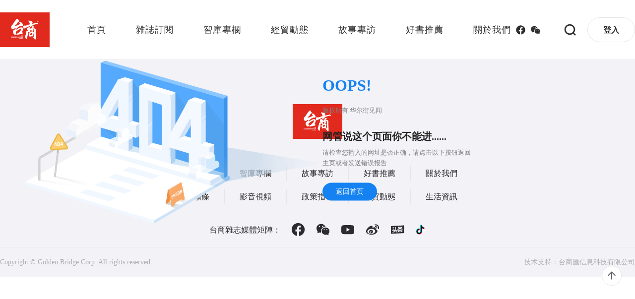

--- FILE ---
content_type: text/html
request_url: http://ts960.com/xhzx/554-cn.html
body_size: 1587
content:
<!DOCTYPE html><html><head><meta charset=utf-8><meta http-equiv=Cache-Control content="no-cache, no-store, must-revalidate"><meta name=viewport content="width=device-width,initial-scale=1"><title>《台商》雜誌</title><meta property=og:title content=《台商》雜誌><meta property=og:description content=2004年1月1日，《台商》雜誌在香港創刊。自誕生之日起，我們便有著一個清晰的使命：為穿梭於兩岸的台商創業者提供一個觀察、交流與思考的平台。二十多年來，我們發行雜誌229期，書籍數十種，累積發行三百萬冊。><meta property=og:url content=https://ts960.com><meta property=og:image content=https://ts960.com/tsMgz/profile/upload/2023/08/15/%E5%BE%AE%E4%BF%A1%E5%9B%BE%E7%89%87_20230505143023_20230815100156A096.png><meta property=og:type content=article><meta property=og:site_name content=《台商》雜誌><meta property=og:locale content=zh_TW><meta property=fb:app_id content=1951935595172355><link rel=stylesheet href=https://ts960.com/magazine-static/css/element.css><script async defer=defer crossorigin=anonymous src="https://connect.facebook.net/zh_TW/sdk.js#xfbml=1&version=v16.0&appId=1951935595172355&autoLogAppEvents=1" nonce=jCQZ772k></script><script src=https://js.stripe.com/v3/buy-button.js></script><link href=/static/css/app.css rel=stylesheet></head><body><div id=app></div><script type=text/javascript src=/static/js/manifest.js></script><script type=text/javascript src=/static/js/vendor.js></script><script type=text/javascript src=/static/js/app.js></script></body></html>

--- FILE ---
content_type: text/css
request_url: http://ts960.com/static/css/app.css
body_size: 679681
content:
body{height:100%;-moz-osx-font-smoothing:grayscale;-webkit-font-smoothing:antialiased;text-rendering:optimizeLegibility;font-family:Helvetica Neue,Helvetica,PingFang SC,Hiragino Sans GB,Microsoft YaHei,Arial,sans-serif}label{font-weight:700}html{-webkit-box-sizing:border-box;box-sizing:border-box}#app,html{height:100%}*,:after,:before{-webkit-box-sizing:inherit;box-sizing:inherit}a,a:active,a:focus,a:hover,div:focus{outline:none}a,a:focus,a:hover{cursor:pointer;color:inherit;text-decoration:none}.clearfix:after{visibility:hidden;display:block;font-size:0;content:" ";clear:both;height:0}.app-main{min-height:100%}.app-container{padding:20px}.fade-enter-active,.fade-leave-active{-webkit-transition:opacity .28s;transition:opacity .28s}.fade-enter,.fade-leave-active{opacity:0}.breadcrumb-enter-active,.breadcrumb-leave-active{-webkit-transition:all .5s;transition:all .5s}.breadcrumb-enter,.breadcrumb-leave-active{opacity:0;-webkit-transform:translateX(20px);transform:translateX(20px)}.breadcrumb-move{-webkit-transition:all .5s;transition:all .5s}.breadcrumb-leave-active{position:absolute}.hot[data-v-2037b901]{width:30px;height:30px}.header-container[data-v-2037b901]{position:relative;height:120px}.header[data-v-2037b901]{border-bottom:1px solid #e5e5ea;background-color:#fff;position:fixed;z-index:2001}.header .menu[data-v-2037b901]{padding:25px 0}.header .menu a[data-v-2037b901]{font-size:0}.header .menu img[data-v-2037b901]{width:104px;height:72px;cursor:pointer;-o-object-fit:contain;object-fit:contain}.header .menu .login-btn[data-v-2037b901]{width:96px;height:50px;background:#fff;border-radius:25px;border:1px solid #e5e5ea;font-family:MicrosoftYaHei;font-weight:700;font-size:16px;color:#2c2c2e;line-height:21px;text-align:center;font-style:normal;cursor:pointer}.header .menu .login-btn[data-v-2037b901]:hover{background:#e2291e;color:#fff;border:1px solid #e2291e}.header .menu .svg-icon[data-v-2037b901]{width:26px;height:26px;margin-right:22px;cursor:pointer}.header .swiper-container[data-v-2037b901]{height:20px;margin:0}.header .el-menu[data-v-2037b901]{display:-webkit-box;display:-ms-flexbox;display:flex;-webkit-box-align:center;-ms-flex-align:center;align-items:center;-webkit-box-pack:center;-ms-flex-pack:center;justify-content:center}.header .el-menu.el-menu--horizontal[data-v-2037b901]{border-bottom:none}.header .el-menu--horizontal>.el-menu-item[data-v-2037b901]{font-family:MicrosoftYaHei;font-size:18px;color:#2c2c2e;line-height:24px;letter-spacing:1px;text-align:center;font-style:normal;height:auto;padding:5px 30px;border-bottom:none;background-color:#fff!important}.header .el-menu--horizontal>.el-menu-item[data-v-2037b901],.header .el-menu--horizontal>.el-menu-item span[data-v-2037b901]{display:-webkit-box;display:-ms-flexbox;display:flex;-webkit-box-align:center;-ms-flex-align:center;align-items:center}.header .el-menu--horizontal>.el-menu-item[data-v-2037b901]:hover{color:#e2291e!important}.header .el-menu[data-v-2037b901]:after,.header .el-menu[data-v-2037b901]:before{content:none}.header .link-list[data-v-2037b901]{margin-left:-30px;position:relative;z-index:100}.header .link-list .svg-icon[data-v-2037b901]{width:21px;height:21px;margin-left:9px;margin-right:0;cursor:pointer;fill:red}.header .info-list[data-v-2037b901]{padding:8px 0}.header .info-list .tag[data-v-2037b901]{margin:0 12.1px 0 0}.header .info-list span[data-v-2037b901]{padding:0 2px 0 7px}.header .info-list .tag[data-v-2037b901]:after{content:"";width:0;height:0;border:10px solid transparent;border-left-color:#fff;display:block}@media screen and (max-width:768px){.header-container[data-v-2037b901]{height:60px}.header[data-v-2037b901]{padding:10px 20px}.header .menu[data-v-2037b901]{padding:0}.header .logo-title[data-v-2037b901]{position:static}.header .logo-title h3[data-v-2037b901]{padding:2.1px 8.6px 3.5px 3.7px;border-radius:3px;background-image:linear-gradient(116deg,#dc000c -2%,#080101 151%);font-family:ToppanBunkyuMidashiMincho;font-size:13px;font-weight:800;font-stretch:normal;font-style:normal;line-height:normal;letter-spacing:1.56px;text-align:left;color:#fff;margin-left:2px;margin-top:3px}.header .logo-title .svg-icon[data-v-2037b901]{width:50px;height:40px;position:relative;top:0}.header .icons .magazine-card[data-v-2037b901]{width:96px;height:40px;font-family:MicrosoftYaHei;font-weight:700;font-size:14px;color:#fff;line-height:19px;text-align:center;font-style:normal;position:relative;display:-webkit-box;display:-ms-flexbox;display:flex;-webkit-box-align:center;-ms-flex-align:center;align-items:center;-webkit-box-pack:center;-ms-flex-pack:center;justify-content:center;margin-right:20px}.header .icons .magazine-card[data-v-2037b901]:before{content:"";width:96px;height:40px;border-radius:25px;background-image:-webkit-gradient(linear,left top,left bottom,from(var(--rotate)),color-stop(#b839cc),color-stop(#2e3b85),to(#3cd5de));background-image:linear-gradient(var(--rotate),#b839cc,#2e3b85,#3cd5de);position:absolute;top:0;left:0;-webkit-animation:spin-data-v-2037b901 5s linear infinite;animation:spin-data-v-2037b901 5s linear infinite}@-webkit-keyframes spin-data-v-2037b901{0%{--rotate:0deg}to{--rotate:360deg}}@keyframes spin-data-v-2037b901{0%{--rotate:0deg}to{--rotate:360deg}}.header .icons .magazine-card-content[data-v-2037b901]{background:#191c29;width:90px;height:36px;display:-webkit-box;display:-ms-flexbox;display:flex;-webkit-box-align:center;-ms-flex-align:center;align-items:center;-webkit-box-pack:center;-ms-flex-pack:center;justify-content:center;position:relative;border-radius:25px}.header .icons .svg-icon[data-v-2037b901]{width:18px;height:18px;margin-right:0}.header .icons .btn[data-v-2037b901]{position:relative;cursor:pointer}.header .icons .btn .svg-icon[data-v-2037b901]{width:18px;height:18px;margin-right:20px}.header .icons .btn span[data-v-2037b901]{font-family:MicrosoftYaHei;font-weight:700;font-size:14px;color:#2c2c2e;line-height:19px;text-align:center;font-style:normal;background:#fff;border-radius:25px;border:1px solid #e5e5ea;padding:5px 10px;margin-right:20px}.header .icons .btn-maz[data-v-2037b901]{margin-right:20px}.header .icons .btn-maz .svg-icon[data-v-2037b901]{width:20px;height:20px;-webkit-box-sizing:content-box;box-sizing:content-box}.header .info-list[data-v-2037b901]{padding:8px 10px}.header .info-list .tag[data-v-2037b901]{margin:0;font-family:NotoSansCJKTC;font-size:12px;font-weight:700;white-space:nowrap;line-height:18px}.header .info-list span[data-v-2037b901]{padding:0 1px 0 5px}.header .info-list .tag[data-v-2037b901]:after{content:"";width:0;height:0;border:9px solid transparent;border-left-color:#fff;display:block}.header .info-list .info-list-item[data-v-2037b901]{font-family:NotoSansCJKTC;font-size:10px;font-weight:700;letter-spacing:1px;height:17px;overflow:hidden;white-space:nowrap;text-overflow:ellipsis}.menu-bottom[data-v-2037b901]{position:absolute;bottom:0;left:0;width:100%}.menu-bottom h4[data-v-2037b901]{font-family:MicrosoftYaHei;font-size:16px;color:#636366;line-height:19px;text-align:center;font-style:normal}.menu-bottom .line[data-v-2037b901]{width:auto;height:1px;background:#e5e5ea;margin:20px}.share[data-v-2037b901]{width:60%;margin:20px auto}.share .svg-icon[data-v-2037b901]{width:30px;height:30px}.menu-bottom .logo-bottom[data-v-2037b901]{width:100%;height:36px;display:-webkit-box;display:-ms-flexbox;display:flex;-webkit-box-align:center;-ms-flex-align:center;align-items:center;-webkit-box-pack:center;-ms-flex-pack:center;justify-content:center;background:#e2291e;margin-top:20px}.menu-bottom .copyright[data-v-2037b901],.menu-bottom .support[data-v-2037b901]{font-family:MicrosoftYaHei;font-size:12px;color:#aeaeb2;line-height:16px;text-align:center;font-style:normal;margin-top:8px}}.el-popover{min-width:120px;padding:6px;background:#fff;-webkit-box-shadow:0 2px 20px 0 rgba(0,0,0,.2);box-shadow:0 2px 20px 0 rgba(0,0,0,.2);border-radius:16px;border:1px solid #e5e5ea}.my-center-popover-content,.my-center-popover-item{width:100%;height:100%;display:-webkit-box;display:-ms-flexbox;display:flex;-webkit-box-orient:vertical;-webkit-box-direction:normal;-ms-flex-direction:column;flex-direction:column;-webkit-box-align:center;-ms-flex-align:center;align-items:center;-webkit-box-pack:center;-ms-flex-pack:center;justify-content:center}.my-center-popover-item{padding:10px;border-radius:12px;font-family:MicrosoftYaHei;font-size:14px;color:#2c2c2e;line-height:19px;text-align:center;font-style:normal;cursor:pointer}.my-center-popover-item:hover{background:#e2291e;color:#fff}.login-pop .el-dialog{width:400px;margin:0 auto!important;top:50%;-webkit-transform:translateY(-50%);transform:translateY(-50%);border-radius:16px;overflow:hidden}.login-pop .el-dialog__header{padding:50px 0 0}.login-pop-big .el-dialog{width:800px}.login-top h4{font-family:MicrosoftYaHei;font-weight:700;font-size:18px;color:#2c2c2e;line-height:24px;text-align:center;font-style:normal}.el-dialog__headerbtn .el-dialog__close{color:#2c2c2e;font-weight:700;font-size:24px}.el-dialog__headerbtn .el-dialog__close:hover{color:#e2291e}.el-dialog__body{padding:20px 50px}.login-container .el-input__suffix{font-family:NotoSansCJKTC;font-size:12px;font-weight:400;font-stretch:normal;font-style:normal;line-height:normal;letter-spacing:normal;text-align:left;color:#595757;display:-webkit-box;display:-ms-flexbox;display:flex;-webkit-box-align:center;-ms-flex-align:center;align-items:center;margin-right:20px;cursor:pointer}.login-container .el-input__suffix .svg-icon{width:20px!important;height:20px!important;display:block}.login-container p{color:#aeaeb2;margin-top:16px}.login-container a,.login-container p{font-family:MicrosoftYaHei;font-size:14px;line-height:19px;text-align:center;font-style:normal}.login-container a{font-weight:700;color:#e2291e}.login-container .privacy{font-family:MicrosoftYaHei;font-size:14px;color:#aeaeb2;line-height:19px;text-align:left;font-style:normal;margin-top:30px}.login-inp .login-inp-content-left-input{margin-bottom:16px;padding:15px 20px;background-color:#fff;display:-webkit-box;display:-ms-flexbox;display:flex;-webkit-box-align:center;-ms-flex-align:center;align-items:center;background:#fff;border-radius:30px;border:1px solid #e5e5ea}.login-container .el-form-item__content{padding:5px 5px 5px 20px}.login-inp .el-input__inner{padding:0;border:none;margin:0;height:auto;font-family:MicrosoftYaHei;font-size:14px;color:#2c2c2e;line-height:20px;text-align:left;font-style:normal}.login-inp-content{width:100%}.login-inp-content-left,.login-inp-content-right{width:43%}.register-inp .el-input{margin-top:0}.register-inp .el-form-item{margin-bottom:16px;width:100%;background:#fff;border-radius:30px;border:1px solid #e5e5ea;overflow:hidden}.el-input__suffix .svg-icon{width:18px!important;height:18px!important;display:block}.submit{margin-top:4px;background:#e2291e;line-height:21px}.login-inp .btn,.submit{cursor:pointer;width:100%;padding:14px 0;border-radius:25px;font-family:MicrosoftYaHei;font-weight:700;font-size:16px;color:#fff;text-align:center;font-style:normal;border:none}.login-inp .btn{margin-bottom:16px;line-height:22px;position:relative}.or{font-family:MicrosoftYaHei;font-size:14px;color:#aeaeb2;line-height:19px;text-align:center;font-style:normal;display:-webkit-box;display:-ms-flexbox;display:flex;-webkit-box-orient:vertical;-webkit-box-direction:normal;-ms-flex-direction:column;flex-direction:column;-webkit-box-align:center;-ms-flex-align:center;align-items:center;margin-top:20px}.or:after,.or:before{content:"";display:inline-block;width:1px;height:50px;background:#e5e5ea;margin:10px 0}.login-inp .btn .svg-icon{width:30px;height:30px;position:absolute;left:10px;top:10px}.logo-grey{width:210px;height:210px;position:absolute;bottom:-31px;right:-22px}.el-drawer{width:100%!important;height:70%!important}.el-drawer__wrapper{top:97px}.el-drawer__header{display:none}.el-drawer .el-menu{border-right:none;padding-top:40px}.el-drawer .el-menu-item{padding:0!important;border-bottom:none;display:-webkit-box;display:-ms-flexbox;display:flex;-webkit-box-align:center;-ms-flex-align:center;align-items:center;-webkit-box-pack:justify;-ms-flex-pack:justify;justify-content:space-between;font-family:MicrosoftYaHei;font-size:14px;color:#2c2c2e;line-height:19px;text-align:center;font-style:normal;cursor:pointer;height:24px;margin-bottom:20px}.el-drawer .el-menu-item span{width:100%}.el-drawer .el-menu-item .border-side{border-left:1px solid #e5e5ea;border-right:1px solid #e5e5ea}.el-drawer .el-menu-item.is-active{border-bottom:none;color:#e2291e}.el-menu--horizontal>.el-menu-item.is-active{border-bottom:none;font-family:MicrosoftYaHei;font-weight:700;font-size:18px;color:#2c2c2e;line-height:24px;letter-spacing:1px;text-align:center;font-style:normal;background-color:#fff}.el-menu--horizontal>.el-menu-item:hover{color:#2c2c2e;background-color:#fff!important}.code{width:100%}.code .el-input{margin-top:0}.code button{min-width:102px;height:40px;background:#f2f2f7;border-radius:25px;cursor:pointer;border:none;font-family:MicrosoftYaHei;font-weight:700;font-size:14px;color:#2c2c2e;line-height:19px;text-align:center;font-style:normal;margin-right:5px}.code button.btn-disable{background:rgba(34,34,34,.28)}.login-container{position:relative;z-index:9}.login-container .el-input__suffix{margin-top:0}@media screen and (max-width:768px){.el-drawer__wrapper{top:61px}.login-pop .el-dialog__header{padding:20px 0 8px}.login-top h4{margin-top:0;line-height:33px}.el-dialog__header .login-top .logo-title .svg-icon{width:80px;height:60px}.el-dialog__header .login-top .logo-title h3{font-family:ToppanBunkyuMidashiMincho;font-size:22px;font-weight:800;font-stretch:normal;font-style:normal;line-height:normal;letter-spacing:2.64px;text-align:left;color:#fff;padding:3.5px 10.6px 5.2px 6.2px;border-radius:3px;background-image:linear-gradient(116deg,#dc000c -2%,#080101 151%);position:relative;top:-4px}.el-dialog__headerbtn{top:20px;right:20px}.el-dialog__headerbtn .el-dialog__close{font-size:24px}.el-dialog__body{padding:20px 45px}.login-top h4{margin-top:60px}.login-pop-big .el-dialog{width:100%;height:calc(100vh - 60px);border-radius:0;top:60px;-webkit-transform:none;transform:none}.login-inp-content{-webkit-box-orient:vertical!important;-webkit-box-direction:normal!important;-ms-flex-direction:column!important;flex-direction:column!important}.login-inp-content-left,.login-inp-content-right{width:100%}.or{-webkit-box-orient:horizontal;-webkit-box-direction:normal;-ms-flex-direction:row;flex-direction:row;-webkit-box-align:center;-ms-flex-align:center;align-items:center;-webkit-box-pack:justify;-ms-flex-pack:justify;justify-content:space-between;margin-bottom:30px;margin-top:40px}.or:after,.or:before{width:44%;height:1px}.login-container .privacy{margin-top:100px}.login-pop .el-dialog{width:100%;height:calc(100vh - 60px);border-radius:0;top:60px;-webkit-transform:none;transform:none}}.swiper-container{margin-left:auto;margin-right:auto;position:relative;overflow:hidden;list-style:none;padding:0;z-index:1}.swiper-container-no-flexbox .swiper-slide{float:left}.swiper-container-vertical>.swiper-wrapper{-webkit-box-orient:vertical;-webkit-box-direction:normal;-webkit-flex-direction:column;-ms-flex-direction:column;flex-direction:column}.swiper-wrapper{position:relative;width:100%;height:100%;z-index:1;display:-webkit-box;display:-webkit-flex;display:-ms-flexbox;display:flex;-webkit-transition-property:-webkit-transform;transition-property:-webkit-transform;-o-transition-property:transform;transition-property:transform;transition-property:transform,-webkit-transform;-webkit-box-sizing:content-box;box-sizing:content-box}.swiper-container-android .swiper-slide,.swiper-wrapper{-webkit-transform:translateZ(0);transform:translateZ(0)}.swiper-container-multirow>.swiper-wrapper{-webkit-flex-wrap:wrap;-ms-flex-wrap:wrap;flex-wrap:wrap}.swiper-container-free-mode>.swiper-wrapper{-webkit-transition-timing-function:ease-out;-o-transition-timing-function:ease-out;transition-timing-function:ease-out;margin:0 auto}.swiper-slide{-webkit-flex-shrink:0;-ms-flex-negative:0;flex-shrink:0;width:100%;height:100%;position:relative;-webkit-transition-property:-webkit-transform;transition-property:-webkit-transform;-o-transition-property:transform;transition-property:transform;transition-property:transform,-webkit-transform}.swiper-slide-invisible-blank{visibility:hidden}.swiper-container-autoheight,.swiper-container-autoheight .swiper-slide{height:auto}.swiper-container-autoheight .swiper-wrapper{-webkit-box-align:start;-webkit-align-items:flex-start;-ms-flex-align:start;align-items:flex-start;-webkit-transition-property:height,-webkit-transform;transition-property:height,-webkit-transform;-o-transition-property:transform,height;transition-property:transform,height;transition-property:transform,height,-webkit-transform}.swiper-container-3d{-webkit-perspective:1200px;perspective:1200px}.swiper-container-3d .swiper-cube-shadow,.swiper-container-3d .swiper-slide,.swiper-container-3d .swiper-slide-shadow-bottom,.swiper-container-3d .swiper-slide-shadow-left,.swiper-container-3d .swiper-slide-shadow-right,.swiper-container-3d .swiper-slide-shadow-top,.swiper-container-3d .swiper-wrapper{-webkit-transform-style:preserve-3d;transform-style:preserve-3d}.swiper-container-3d .swiper-slide-shadow-bottom,.swiper-container-3d .swiper-slide-shadow-left,.swiper-container-3d .swiper-slide-shadow-right,.swiper-container-3d .swiper-slide-shadow-top{position:absolute;left:0;top:0;width:100%;height:100%;pointer-events:none;z-index:10}.swiper-container-3d .swiper-slide-shadow-left{background-image:-webkit-gradient(linear,right top,left top,from(rgba(0,0,0,.5)),to(transparent));background-image:-webkit-linear-gradient(right,rgba(0,0,0,.5),transparent);background-image:-o-linear-gradient(right,rgba(0,0,0,.5),transparent);background-image:linear-gradient(270deg,rgba(0,0,0,.5),transparent)}.swiper-container-3d .swiper-slide-shadow-right{background-image:-webkit-gradient(linear,left top,right top,from(rgba(0,0,0,.5)),to(transparent));background-image:-webkit-linear-gradient(left,rgba(0,0,0,.5),transparent);background-image:-o-linear-gradient(left,rgba(0,0,0,.5),transparent);background-image:linear-gradient(90deg,rgba(0,0,0,.5),transparent)}.swiper-container-3d .swiper-slide-shadow-top{background-image:-webkit-gradient(linear,left bottom,left top,from(rgba(0,0,0,.5)),to(transparent));background-image:-webkit-linear-gradient(bottom,rgba(0,0,0,.5),transparent);background-image:-o-linear-gradient(bottom,rgba(0,0,0,.5),transparent);background-image:linear-gradient(0deg,rgba(0,0,0,.5),transparent)}.swiper-container-3d .swiper-slide-shadow-bottom{background-image:-webkit-gradient(linear,left top,left bottom,from(rgba(0,0,0,.5)),to(transparent));background-image:-webkit-linear-gradient(top,rgba(0,0,0,.5),transparent);background-image:-o-linear-gradient(top,rgba(0,0,0,.5),transparent);background-image:linear-gradient(180deg,rgba(0,0,0,.5),transparent)}.swiper-container-wp8-horizontal,.swiper-container-wp8-horizontal>.swiper-wrapper{-ms-touch-action:pan-y;touch-action:pan-y}.swiper-container-wp8-vertical,.swiper-container-wp8-vertical>.swiper-wrapper{-ms-touch-action:pan-x;touch-action:pan-x}.swiper-button-next,.swiper-button-prev{position:absolute;top:50%;width:27px;height:44px;margin-top:-22px;z-index:10;cursor:pointer;background-size:27px 44px;background-position:50%;background-repeat:no-repeat}.swiper-button-next.swiper-button-disabled,.swiper-button-prev.swiper-button-disabled{opacity:.35;cursor:auto;pointer-events:none}.swiper-button-prev,.swiper-container-rtl .swiper-button-next{background-image:url("data:image/svg+xml;charset=utf-8,%3Csvg xmlns='http://www.w3.org/2000/svg' viewBox='0 0 27 44'%3E%3Cpath d='M0 22L22 0l2.1 2.1L4.2 22l19.9 19.9L22 44 0 22z' fill='%23007aff'/%3E%3C/svg%3E");left:10px;right:auto}.swiper-button-next,.swiper-container-rtl .swiper-button-prev{background-image:url("data:image/svg+xml;charset=utf-8,%3Csvg xmlns='http://www.w3.org/2000/svg' viewBox='0 0 27 44'%3E%3Cpath d='M27 22L5 44l-2.1-2.1L22.8 22 2.9 2.1 5 0l22 22z' fill='%23007aff'/%3E%3C/svg%3E");right:10px;left:auto}.swiper-button-prev.swiper-button-white,.swiper-container-rtl .swiper-button-next.swiper-button-white{background-image:url("data:image/svg+xml;charset=utf-8,%3Csvg xmlns='http://www.w3.org/2000/svg' viewBox='0 0 27 44'%3E%3Cpath d='M0 22L22 0l2.1 2.1L4.2 22l19.9 19.9L22 44 0 22z' fill='%23fff'/%3E%3C/svg%3E")}.swiper-button-next.swiper-button-white,.swiper-container-rtl .swiper-button-prev.swiper-button-white{background-image:url("data:image/svg+xml;charset=utf-8,%3Csvg xmlns='http://www.w3.org/2000/svg' viewBox='0 0 27 44'%3E%3Cpath d='M27 22L5 44l-2.1-2.1L22.8 22 2.9 2.1 5 0l22 22z' fill='%23fff'/%3E%3C/svg%3E")}.swiper-button-prev.swiper-button-black,.swiper-container-rtl .swiper-button-next.swiper-button-black{background-image:url("data:image/svg+xml;charset=utf-8,%3Csvg xmlns='http://www.w3.org/2000/svg' viewBox='0 0 27 44'%3E%3Cpath d='M0 22L22 0l2.1 2.1L4.2 22l19.9 19.9L22 44 0 22z'/%3E%3C/svg%3E")}.swiper-button-next.swiper-button-black,.swiper-container-rtl .swiper-button-prev.swiper-button-black{background-image:url("data:image/svg+xml;charset=utf-8,%3Csvg xmlns='http://www.w3.org/2000/svg' viewBox='0 0 27 44'%3E%3Cpath d='M27 22L5 44l-2.1-2.1L22.8 22 2.9 2.1 5 0l22 22z'/%3E%3C/svg%3E")}.swiper-button-lock{display:none}.swiper-pagination{position:absolute;text-align:center;-webkit-transition:opacity .3s;-o-transition:.3s opacity;transition:opacity .3s;-webkit-transform:translateZ(0);transform:translateZ(0);z-index:10}.swiper-pagination.swiper-pagination-hidden{opacity:0}.swiper-container-horizontal>.swiper-pagination-bullets,.swiper-pagination-custom,.swiper-pagination-fraction{bottom:10px;left:0;width:100%}.swiper-pagination-bullets-dynamic{overflow:hidden;font-size:0}.swiper-pagination-bullets-dynamic .swiper-pagination-bullet{-webkit-transform:scale(.33);-ms-transform:scale(.33);transform:scale(.33);position:relative}.swiper-pagination-bullets-dynamic .swiper-pagination-bullet-active,.swiper-pagination-bullets-dynamic .swiper-pagination-bullet-active-main{-webkit-transform:scale(1);-ms-transform:scale(1);transform:scale(1)}.swiper-pagination-bullets-dynamic .swiper-pagination-bullet-active-prev{-webkit-transform:scale(.66);-ms-transform:scale(.66);transform:scale(.66)}.swiper-pagination-bullets-dynamic .swiper-pagination-bullet-active-prev-prev{-webkit-transform:scale(.33);-ms-transform:scale(.33);transform:scale(.33)}.swiper-pagination-bullets-dynamic .swiper-pagination-bullet-active-next{-webkit-transform:scale(.66);-ms-transform:scale(.66);transform:scale(.66)}.swiper-pagination-bullets-dynamic .swiper-pagination-bullet-active-next-next{-webkit-transform:scale(.33);-ms-transform:scale(.33);transform:scale(.33)}.swiper-pagination-bullet{width:8px;height:8px;display:inline-block;border-radius:100%;background:#000;opacity:.2}button.swiper-pagination-bullet{border:none;margin:0;padding:0;-webkit-box-shadow:none;box-shadow:none;-webkit-appearance:none;-moz-appearance:none;appearance:none}.swiper-pagination-clickable .swiper-pagination-bullet{cursor:pointer}.swiper-pagination-bullet-active{opacity:1;background:#007aff}.swiper-container-vertical>.swiper-pagination-bullets{right:10px;top:50%;-webkit-transform:translate3d(0,-50%,0);transform:translate3d(0,-50%,0)}.swiper-container-vertical>.swiper-pagination-bullets .swiper-pagination-bullet{margin:6px 0;display:block}.swiper-container-vertical>.swiper-pagination-bullets.swiper-pagination-bullets-dynamic{top:50%;-webkit-transform:translateY(-50%);-ms-transform:translateY(-50%);transform:translateY(-50%);width:8px}.swiper-container-vertical>.swiper-pagination-bullets.swiper-pagination-bullets-dynamic .swiper-pagination-bullet{display:inline-block;-webkit-transition:top .2s,-webkit-transform .2s;transition:top .2s,-webkit-transform .2s;-o-transition:.2s transform,.2s top;transition:transform .2s,top .2s;transition:transform .2s,top .2s,-webkit-transform .2s}.swiper-container-horizontal>.swiper-pagination-bullets .swiper-pagination-bullet{margin:0 4px}.swiper-container-horizontal>.swiper-pagination-bullets.swiper-pagination-bullets-dynamic{left:50%;-webkit-transform:translateX(-50%);-ms-transform:translateX(-50%);transform:translateX(-50%);white-space:nowrap}.swiper-container-horizontal>.swiper-pagination-bullets.swiper-pagination-bullets-dynamic .swiper-pagination-bullet{-webkit-transition:left .2s,-webkit-transform .2s;transition:left .2s,-webkit-transform .2s;-o-transition:.2s transform,.2s left;transition:transform .2s,left .2s;transition:transform .2s,left .2s,-webkit-transform .2s}.swiper-container-horizontal.swiper-container-rtl>.swiper-pagination-bullets-dynamic .swiper-pagination-bullet{-webkit-transition:right .2s,-webkit-transform .2s;transition:right .2s,-webkit-transform .2s;-o-transition:.2s transform,.2s right;transition:transform .2s,right .2s;transition:transform .2s,right .2s,-webkit-transform .2s}.swiper-pagination-progressbar{background:rgba(0,0,0,.25);position:absolute}.swiper-pagination-progressbar .swiper-pagination-progressbar-fill{background:#007aff;position:absolute;left:0;top:0;width:100%;height:100%;-webkit-transform:scale(0);-ms-transform:scale(0);transform:scale(0);-webkit-transform-origin:left top;-ms-transform-origin:left top;transform-origin:left top}.swiper-container-rtl .swiper-pagination-progressbar .swiper-pagination-progressbar-fill{-webkit-transform-origin:right top;-ms-transform-origin:right top;transform-origin:right top}.swiper-container-horizontal>.swiper-pagination-progressbar,.swiper-container-vertical>.swiper-pagination-progressbar.swiper-pagination-progressbar-opposite{width:100%;height:4px;left:0;top:0}.swiper-container-horizontal>.swiper-pagination-progressbar.swiper-pagination-progressbar-opposite,.swiper-container-vertical>.swiper-pagination-progressbar{width:4px;height:100%;left:0;top:0}.swiper-pagination-white .swiper-pagination-bullet-active{background:#fff}.swiper-pagination-progressbar.swiper-pagination-white{background:hsla(0,0%,100%,.25)}.swiper-pagination-progressbar.swiper-pagination-white .swiper-pagination-progressbar-fill{background:#fff}.swiper-pagination-black .swiper-pagination-bullet-active{background:#000}.swiper-pagination-progressbar.swiper-pagination-black{background:rgba(0,0,0,.25)}.swiper-pagination-progressbar.swiper-pagination-black .swiper-pagination-progressbar-fill{background:#000}.swiper-pagination-lock{display:none}.swiper-scrollbar{border-radius:10px;position:relative;-ms-touch-action:none;background:rgba(0,0,0,.1)}.swiper-container-horizontal>.swiper-scrollbar{position:absolute;left:1%;bottom:3px;z-index:50;height:5px;width:98%}.swiper-container-vertical>.swiper-scrollbar{position:absolute;right:3px;top:1%;z-index:50;width:5px;height:98%}.swiper-scrollbar-drag{height:100%;width:100%;position:relative;background:rgba(0,0,0,.5);border-radius:10px;left:0;top:0}.swiper-scrollbar-cursor-drag{cursor:move}.swiper-scrollbar-lock{display:none}.swiper-zoom-container{width:100%;height:100%;display:-webkit-box;display:-webkit-flex;display:-ms-flexbox;display:flex;-webkit-box-pack:center;-webkit-justify-content:center;-ms-flex-pack:center;justify-content:center;-webkit-box-align:center;-webkit-align-items:center;-ms-flex-align:center;align-items:center;text-align:center}.swiper-zoom-container>canvas,.swiper-zoom-container>img,.swiper-zoom-container>svg{max-width:100%;max-height:100%;-o-object-fit:contain;object-fit:contain}.swiper-slide-zoomed{cursor:move}.swiper-lazy-preloader{width:42px;height:42px;position:absolute;left:50%;top:50%;margin-left:-21px;margin-top:-21px;z-index:10;-webkit-transform-origin:50%;-ms-transform-origin:50%;transform-origin:50%;-webkit-animation:swiper-preloader-spin 1s steps(12) infinite;animation:swiper-preloader-spin 1s steps(12) infinite}.swiper-lazy-preloader:after{display:block;content:"";width:100%;height:100%;background-image:url("data:image/svg+xml;charset=utf-8,%3Csvg viewBox='0 0 120 120' xmlns='http://www.w3.org/2000/svg' xmlns:xlink='http://www.w3.org/1999/xlink'%3E%3Cdefs%3E%3Cpath id='a' stroke='%236c6c6c' stroke-width='11' stroke-linecap='round' d='M60 7v20'/%3E%3C/defs%3E%3Cuse xlink:href='%23a' opacity='.27'/%3E%3Cuse xlink:href='%23a' opacity='.27' transform='rotate(30 60 60)'/%3E%3Cuse xlink:href='%23a' opacity='.27' transform='rotate(60 60 60)'/%3E%3Cuse xlink:href='%23a' opacity='.27' transform='rotate(90 60 60)'/%3E%3Cuse xlink:href='%23a' opacity='.27' transform='rotate(120 60 60)'/%3E%3Cuse xlink:href='%23a' opacity='.27' transform='rotate(150 60 60)'/%3E%3Cuse xlink:href='%23a' opacity='.37' transform='rotate(180 60 60)'/%3E%3Cuse xlink:href='%23a' opacity='.46' transform='rotate(210 60 60)'/%3E%3Cuse xlink:href='%23a' opacity='.56' transform='rotate(240 60 60)'/%3E%3Cuse xlink:href='%23a' opacity='.66' transform='rotate(270 60 60)'/%3E%3Cuse xlink:href='%23a' opacity='.75' transform='rotate(300 60 60)'/%3E%3Cuse xlink:href='%23a' opacity='.85' transform='rotate(330 60 60)'/%3E%3C/svg%3E");background-position:50%;background-size:100%;background-repeat:no-repeat}.swiper-lazy-preloader-white:after{background-image:url("data:image/svg+xml;charset=utf-8,%3Csvg viewBox='0 0 120 120' xmlns='http://www.w3.org/2000/svg' xmlns:xlink='http://www.w3.org/1999/xlink'%3E%3Cdefs%3E%3Cpath id='a' stroke='%23fff' stroke-width='11' stroke-linecap='round' d='M60 7v20'/%3E%3C/defs%3E%3Cuse xlink:href='%23a' opacity='.27'/%3E%3Cuse xlink:href='%23a' opacity='.27' transform='rotate(30 60 60)'/%3E%3Cuse xlink:href='%23a' opacity='.27' transform='rotate(60 60 60)'/%3E%3Cuse xlink:href='%23a' opacity='.27' transform='rotate(90 60 60)'/%3E%3Cuse xlink:href='%23a' opacity='.27' transform='rotate(120 60 60)'/%3E%3Cuse xlink:href='%23a' opacity='.27' transform='rotate(150 60 60)'/%3E%3Cuse xlink:href='%23a' opacity='.37' transform='rotate(180 60 60)'/%3E%3Cuse xlink:href='%23a' opacity='.46' transform='rotate(210 60 60)'/%3E%3Cuse xlink:href='%23a' opacity='.56' transform='rotate(240 60 60)'/%3E%3Cuse xlink:href='%23a' opacity='.66' transform='rotate(270 60 60)'/%3E%3Cuse xlink:href='%23a' opacity='.75' transform='rotate(300 60 60)'/%3E%3Cuse xlink:href='%23a' opacity='.85' transform='rotate(330 60 60)'/%3E%3C/svg%3E")}@-webkit-keyframes swiper-preloader-spin{to{-webkit-transform:rotate(1turn);transform:rotate(1turn)}}@keyframes swiper-preloader-spin{to{-webkit-transform:rotate(1turn);transform:rotate(1turn)}}.swiper-container .swiper-notification{position:absolute;left:0;top:0;pointer-events:none;opacity:0;z-index:-1000}.swiper-container-fade.swiper-container-free-mode .swiper-slide{-webkit-transition-timing-function:ease-out;-o-transition-timing-function:ease-out;transition-timing-function:ease-out}.swiper-container-fade .swiper-slide{pointer-events:none;-webkit-transition-property:opacity;-o-transition-property:opacity;transition-property:opacity}.swiper-container-fade .swiper-slide .swiper-slide{pointer-events:none}.swiper-container-fade .swiper-slide-active,.swiper-container-fade .swiper-slide-active .swiper-slide-active{pointer-events:auto}.swiper-container-cube{overflow:visible}.swiper-container-cube .swiper-slide{pointer-events:none;-webkit-backface-visibility:hidden;backface-visibility:hidden;z-index:1;visibility:hidden;-webkit-transform-origin:0 0;-ms-transform-origin:0 0;transform-origin:0 0;width:100%;height:100%}.swiper-container-cube .swiper-slide .swiper-slide{pointer-events:none}.swiper-container-cube.swiper-container-rtl .swiper-slide{-webkit-transform-origin:100% 0;-ms-transform-origin:100% 0;transform-origin:100% 0}.swiper-container-cube .swiper-slide-active,.swiper-container-cube .swiper-slide-active .swiper-slide-active{pointer-events:auto}.swiper-container-cube .swiper-slide-active,.swiper-container-cube .swiper-slide-next,.swiper-container-cube .swiper-slide-next+.swiper-slide,.swiper-container-cube .swiper-slide-prev{pointer-events:auto;visibility:visible}.swiper-container-cube .swiper-slide-shadow-bottom,.swiper-container-cube .swiper-slide-shadow-left,.swiper-container-cube .swiper-slide-shadow-right,.swiper-container-cube .swiper-slide-shadow-top{z-index:0;-webkit-backface-visibility:hidden;backface-visibility:hidden}.swiper-container-cube .swiper-cube-shadow{position:absolute;left:0;bottom:0;width:100%;height:100%;background:#000;opacity:.6;-webkit-filter:blur(50px);filter:blur(50px);z-index:0}.swiper-container-flip{overflow:visible}.swiper-container-flip .swiper-slide{pointer-events:none;-webkit-backface-visibility:hidden;backface-visibility:hidden;z-index:1}.swiper-container-flip .swiper-slide .swiper-slide{pointer-events:none}.swiper-container-flip .swiper-slide-active,.swiper-container-flip .swiper-slide-active .swiper-slide-active{pointer-events:auto}.swiper-container-flip .swiper-slide-shadow-bottom,.swiper-container-flip .swiper-slide-shadow-left,.swiper-container-flip .swiper-slide-shadow-right,.swiper-container-flip .swiper-slide-shadow-top{z-index:0;-webkit-backface-visibility:hidden;backface-visibility:hidden}.swiper-container-coverflow .swiper-wrapper{-ms-perspective:1200px}.search-pop[data-v-2d1de27c]{width:100%;height:100%}.search-pop .search-pop-content[data-v-2d1de27c]{padding-bottom:40px}.search-pop .search-pop-content h1[data-v-2d1de27c]{font-family:MicrosoftYaHei;font-weight:700;font-size:32px;color:#2c2c2e;line-height:42px;text-align:left;font-style:normal;margin-bottom:30px;margin-top:60px}.search-pop .search-pop-content h3[data-v-2d1de27c]{font-family:MicrosoftYaHei;font-weight:700;font-size:24px;color:#2c2c2e;line-height:31px;text-align:left;font-style:normal;margin-bottom:20px;margin-top:40px}.search-pop .search-pop-content .hot-keywords[data-v-2d1de27c]{display:-webkit-box;display:-ms-flexbox;display:flex;-ms-flex-wrap:wrap;flex-wrap:wrap;gap:8px;margin-bottom:20px;background:#fff}.search-pop .search-pop-content .hot-keywords span[data-v-2d1de27c]{font-family:MicrosoftYaHei;font-size:16px;color:#2c2c2e;line-height:20px;text-align:center;font-style:normal;border-radius:25px;border:1px solid #e5e5ea;padding:14px 23px;cursor:pointer}.search-pop .search-pop-content .hot-keywords span[data-v-2d1de27c]:hover{border:1px solid #e2291e}.search-pop .search-res[data-v-2d1de27c]{margin-top:30px;margin-bottom:30px;height:10%}.hot-news[data-v-2d1de27c]{margin-top:-20px}.hot-news .hot-news-item[data-v-2d1de27c]{padding:20px 0;border-bottom:1px solid #e5e5ea;cursor:pointer}.hot-news .hot-news-item .hot-news-item-content h4[data-v-2d1de27c]{font-family:MicrosoftYaHei;font-weight:700;font-size:18px;color:#2c2c2e;line-height:24px;text-align:left;font-style:normal;margin-bottom:6px}.hot-news .hot-news-item .hot-news-item-content p[data-v-2d1de27c]{font-family:MicrosoftYaHei;font-size:14px;color:#aeaeb2;line-height:19px;text-align:left;font-style:normal}.hot-news .hot-news-item .hot-news-item-content p em[data-v-2d1de27c]{color:#e2291e}.hot-news .hot-news-item[data-v-2d1de27c]:last-child{border-bottom:none}.hot-news .hot-news-item:hover h4[data-v-2d1de27c]{color:#e2291e}@media (max-width:768px){.search-pop .search-pop-content[data-v-2d1de27c]{padding:0 20px}.search-pop .search-pop-content h1[data-v-2d1de27c]{font-size:24px;line-height:31px;margin:30px 0 20px}.search-pop .search-pop-content h3[data-v-2d1de27c]{font-size:16px;line-height:21px;margin:30px 0 12px}.search-pop .search-pop-content .hot-keywords[data-v-2d1de27c]{margin-bottom:40px}.search-pop .search-pop-content .hot-keywords span[data-v-2d1de27c]{font-size:14px;line-height:19px;padding:10px 20px}}.v-modal{z-index:2000!important}.search-pop .el-drawer{background-color:#fff;height:auto!important;max-height:100%;overflow:hidden}.search-pop .el-input-group{background:#fff;border-radius:30px;border:2px solid #e5e5ea}.search-pop .el-input-group--append .el-input__inner{border:none;border-radius:30px;height:60px;padding:0 30px}.search-pop .el-input-group__append{background:#fff;border:none;border-radius:30px;color:#2c2c2e;padding:0 30px}@media (max-width:768px){.search-pop .el-input-group{background:#fff;border-radius:30px;border:2px solid #e5e5ea}.search-pop .el-input-group--append .el-input__inner{border:none;border-radius:30px;height:50px;padding:0 20px}.search-pop .el-input-group__append{background:#fff;border:none;border-radius:30px;color:#2c2c2e;padding:0 20px}}.news .news-list[data-v-4ad16e54]{margin-bottom:60px}.news .news-item[data-v-4ad16e54]{background:#fff;padding:30px 0;border-bottom:1px solid #e5e5ea;display:-webkit-box;display:-ms-flexbox;display:flex;-webkit-box-align:center;-ms-flex-align:center;align-items:center;cursor:pointer}.news .news-item .news-img[data-v-4ad16e54]{width:200px;height:128px;border-radius:8px;margin-right:16px;-o-object-fit:cover;object-fit:cover}.news .news-item .news-info h3[data-v-4ad16e54]{font-family:MicrosoftYaHei;font-weight:700;font-size:24px;color:#2c2c2e;line-height:31px;text-align:left;font-style:normal;overflow:hidden;display:-webkit-box;-webkit-line-clamp:2;-webkit-box-orient:vertical;word-break:break-all}.news .news-item .news-info p[data-v-4ad16e54]{font-family:MicrosoftYaHei;font-weight:400;font-size:20px;color:#636366;line-height:26px;text-align:left}.news .news-item .news-info .tag[data-v-4ad16e54]{margin-top:16px;font-family:MicrosoftYaHei;font-size:14px;color:#aeaeb2;line-height:19px;text-align:left;display:-webkit-box;display:-ms-flexbox;display:flex;-webkit-box-align:center;-ms-flex-align:center;align-items:center}.news .news-item .news-info .tag img[data-v-4ad16e54]{width:24px;height:24px;border-radius:24px;-o-object-fit:cover;object-fit:cover;margin-right:8px}.news .news-item .news-info .tag em[data-v-4ad16e54],.news .news-item:hover h3[data-v-4ad16e54]{color:#e2291e}.news .flex-col[data-v-4ad16e54]{-webkit-box-align:start;-ms-flex-align:start;align-items:flex-start}.news .flex-col .news-img[data-v-4ad16e54]{width:100%;height:244px;-o-object-fit:cover;object-fit:cover;margin:0 0 16px}.news .news-item[data-v-4ad16e54]:first-child{padding-top:0}.news .flex-row.news-item[data-v-4ad16e54]:first-child{-webkit-box-orient:vertical;-webkit-box-direction:normal;-ms-flex-direction:column;flex-direction:column;-webkit-box-align:start;-ms-flex-align:start;align-items:flex-start;padding-top:0}.news .flex-row.news-item:first-child .news-img[data-v-4ad16e54]{width:100%;height:auto;max-height:507px;-o-object-fit:cover;object-fit:cover;margin:0 0 30px}.news .flex-row.news-item:first-child h3[data-v-4ad16e54]{font-family:MicrosoftYaHei;font-weight:700;font-size:32px;color:#2c2c2e;line-height:42px;text-align:left;font-style:normal}@media screen and (max-width:768px){.news[data-v-4ad16e54]{margin:0}.news .news-list[data-v-4ad16e54]{border-bottom:none}.news .news-item[data-v-4ad16e54]{background:#fff;margin-bottom:0;padding:20px 0;border-bottom:1px solid #e5e5ea}.news .news-item .news-img[data-v-4ad16e54]{width:110px;min-width:110px;height:70px;-o-object-fit:cover;object-fit:cover}.news .news-item .news-info[data-v-4ad16e54]{padding:0;margin-top:0}.news .news-item .news-info .tag[data-v-4ad16e54]{margin-top:6px;font-size:12px}.news .news-item .news-info span[data-v-4ad16e54]{font-family:MicrosoftYaHei;font-size:12px;color:#aeaeb2;line-height:16px;text-align:left;font-style:normal;padding:0}.news .news-item .news-info time[data-v-4ad16e54]{font-family:NotoSansCJKTC;font-weight:700;line-height:1.71;letter-spacing:.7px}.news .news-item .news-info h3[data-v-4ad16e54]{font-family:MicrosoftYaHei;font-weight:700;font-size:18px;color:#2c2c2e;line-height:24px;text-align:left;font-style:normal;height:48px}.news .flex-col .news-img[data-v-4ad16e54]{width:100%;height:244px;-o-object-fit:cover;object-fit:cover}.news .flex-row.news-item:first-child .news-img[data-v-4ad16e54]{margin-bottom:12px;height:225px}.news .flex-row.news-item:first-child h3[data-v-4ad16e54]{font-family:MicrosoftYaHei;font-weight:700;font-size:18px;color:#2c2c2e;line-height:24px;text-align:left;font-style:normal;height:48px}}.el-pager li.active{background-color:#e2291e;color:#fff}.el-pager li{font-size:16px;width:20px;min-width:20px;padding:0;margin:0 10px;height:20px;line-height:20px;border-radius:50%;font-family:MicrosoftYaHei;font-size:14px;color:#2c2c2e;line-height:19px;text-align:center;font-style:normal}.el-pager li:hover{color:#e2291e}.el-pager li.active:hover{color:#fff}.el-pager li.btn-quicknext,.el-pager li.btn-quickprev{line-height:40px}.el-pagination{width:100%;display:-webkit-box;display:-ms-flexbox;display:flex;-webkit-box-align:center;-ms-flex-align:center;align-items:center;-webkit-box-pack:center;-ms-flex-pack:center;justify-content:center}.el-pagination .btn-next,.el-pagination .btn-prev{width:40px;height:40px}.el-pagination .btn-next:hover,.el-pagination .btn-prev:hover{color:#e13133}.el-pagination .btn-next .el-icon,.el-pagination .btn-prev .el-icon{font-size:20px}.el-pagination .btn-next,.el-pagination .btn-prev{padding:0}.partner .partner-lists .news-item[data-v-3c8637d4]{margin-bottom:70px}.partner .partner-lists img[data-v-3c8637d4]{width:128px;height:57px;-o-object-fit:contain;object-fit:contain}.footer[data-v-3c8637d4]{padding:90px 0 20px;background:#f2f2f7}.footer .to-top[data-v-3c8637d4]{width:-webkit-fit-content;width:-moz-fit-content;width:fit-content;margin:auto;cursor:pointer}.footer .to-top .svg-icon[data-v-3c8637d4]{height:20.2px;width:10.1px;-webkit-transform:rotate(-90deg);transform:rotate(-90deg)}.footer .to-top h3[data-v-3c8637d4]{font-family:NotoSansCJKTC;font-size:12px;color:#fff}.footer .article-type[data-v-3c8637d4]{display:-webkit-box;display:-ms-flexbox;display:flex;-webkit-box-pack:center;-ms-flex-pack:center;justify-content:center}.footer .article-type-item[data-v-3c8637d4]{-webkit-box-sizing:border-box;box-sizing:border-box;border-right:1px solid #e5e5ea;margin-bottom:16px}.footer .article-type-item h3[data-v-3c8637d4]{font-family:MicrosoftYaHei;font-size:16px;color:#2c2c2e;line-height:21px;text-align:center;font-style:normal;padding:5px 30px}.footer .article-type-item span[data-v-3c8637d4]{font-family:NotoSansCJKTC;font-size:14px;font-weight:400;font-stretch:normal;font-style:normal;line-height:normal;letter-spacing:1.4px;text-align:left;color:#fff;padding:10px 0;display:block}.footer .article-type-item[data-v-3c8637d4]:last-child{border-right:none}.footer .privacy[data-v-3c8637d4]{padding:20px 0;border-bottom:1px solid #e5e5ea}.footer .privacy h3[data-v-3c8637d4]{font-family:NotoSansCJKTC;font-size:16px;font-weight:400;font-stretch:normal;font-style:normal;line-height:normal;letter-spacing:1.6px;text-align:left;color:#fff;padding:0 26px;cursor:pointer}.footer .privacy h3[data-v-3c8637d4]:nth-child(2){border-left:1px solid #fff}.footer .privacy .privacy-right[data-v-3c8637d4]{font-family:MicrosoftYaHei;font-size:16px;color:#2c2c2e;line-height:21px;text-align:center;font-style:normal}.footer .privacy .privacy-right .svg-icon[data-v-3c8637d4]{width:30px;height:30px;margin-left:20px}.footer .bottom[data-v-3c8637d4]{padding:20px 0 0;font-family:MicrosoftYaHei;font-size:14px;color:#aeaeb2;line-height:19px;text-align:right;font-style:normal}.fix_btn[data-v-3c8637d4]{position:fixed;bottom:20%;right:27px;z-index:99}.fix_btn div[data-v-3c8637d4]{cursor:pointer;width:40px;height:40px;border:1px solid #e5e5ea;border-radius:40px;background-color:#fff;background-size:contain;display:-webkit-box;display:-ms-flexbox;display:flex;-webkit-box-align:center;-ms-flex-align:center;align-items:center;-webkit-box-pack:center;-ms-flex-pack:center;justify-content:center}.fix_btn div[data-v-3c8637d4]:hover{background:rgba(0,0,0,.04)}.fix_btn .shopcar-icon[data-v-3c8637d4]{position:relative}.fix_btn .shopcar-icon span[data-v-3c8637d4]{display:-webkit-box;display:-ms-flexbox;display:flex;-webkit-box-align:center;-ms-flex-align:center;align-items:center;-webkit-box-pack:center;-ms-flex-pack:center;justify-content:center;position:absolute;top:-2px;right:2px;width:20px;height:20px;border-radius:50%;background:#e13133;font-size:12px;color:#fff}.fix_btn em[data-v-3c8637d4]{width:22px;height:22px;display:inline-block;background-position:50%;background-repeat:no-repeat;background-size:contain}.fix_btn .btn_tel em[data-v-3c8637d4]{background-image:url([data-uri])}.fix_btn .btn_top .svg-icon[data-v-3c8637d4]{-webkit-transform:rotate(-90deg);transform:rotate(-90deg);width:20px;height:20px}@media screen and (max-width:768px){.partner[data-v-3c8637d4]{margin:0 10px}.partner .partner-lists .news-item[data-v-3c8637d4]{margin-bottom:32px}.partner .partner-lists img[data-v-3c8637d4]{width:100%;height:72px;-o-object-fit:contain;object-fit:contain}.footer[data-v-3c8637d4]{padding:20px 0}.footer .article-type[data-v-3c8637d4]{padding:15px 10px;border-bottom:1px solid #333;display:block}.footer .article-type .article-type-item[data-v-3c8637d4]{-webkit-box-flex:1;-ms-flex:1 0 50%;flex:1 0 50%;float:left;padding:0 15px;margin-bottom:15px;-ms-flex:1;flex:1}.footer .article-type .article-type-item h3[data-v-3c8637d4]{font-size:18px;font-weight:700;letter-spacing:1.8px}.footer .article-type .article-type-item h3[data-v-3c8637d4],.footer .article-type .article-type-item span[data-v-3c8637d4]{font-family:NotoSansCJKTC;font-stretch:normal;font-style:normal;line-height:normal;text-align:left;color:#fff;padding:10px 0}.footer .article-type .article-type-item span[data-v-3c8637d4]{font-size:14px;font-weight:400;letter-spacing:1.4px;display:block}.footer .article-type .article-type-item[data-v-3c8637d4]:nth-child(2n){border-right:none}.footer .article-type .article-type-item[data-v-3c8637d4]:nth-child(odd){border-right:1px solid #333}.footer .article-type[data-v-3c8637d4]:after{content:"";clear:both;display:block}.footer .privacy[data-v-3c8637d4]{padding:15px 0;border-bottom:1px solid #333;-webkit-box-orient:vertical;-webkit-box-direction:normal;-ms-flex-direction:column;flex-direction:column}.footer .privacy h3[data-v-3c8637d4]{font-family:NotoSansCJKTC;font-size:12px;font-weight:400;font-stretch:normal;font-style:normal;line-height:normal;letter-spacing:1.2px;color:#fff;padding:0 26px}.footer .privacy h3[data-v-3c8637d4]:nth-child(2){border-left:1px solid #fff;border-right:1px solid #fff}.footer .privacy .privacy-right[data-v-3c8637d4]{width:70%;margin-top:30px;display:-webkit-box;display:-ms-flexbox;display:flex;-webkit-box-align:center;-ms-flex-align:center;align-items:center;-ms-flex-pack:distribute;justify-content:space-around}.footer .privacy .privacy-right .svg-icon[data-v-3c8637d4]{width:30px;height:30px;margin-left:0}.footer .bottom[data-v-3c8637d4]{padding:22px 22px 0;-webkit-box-orient:vertical;-webkit-box-direction:normal;-ms-flex-direction:column;flex-direction:column}.footer .bottom .bottom-left h3[data-v-3c8637d4]{padding:2.7px 9px 4.1px 4.8px;border-radius:3px;background-image:linear-gradient(116deg,#dc000c -2%,#080101 151%);font-family:ToppanBunkyuMidashiMincho;font-size:16px;font-weight:800;font-stretch:normal;font-style:normal;line-height:17px;letter-spacing:2.64px;text-align:left;color:#fff}.footer .bottom .bottom-left .svg-icon[data-v-3c8637d4]{width:62px;height:45px;position:relative}.footer .bottom .bottom-right[data-v-3c8637d4]{margin-top:20px}}.file-pop .el-dialog{width:86%;max-width:900px;margin-top:0!important;top:50%;-webkit-transform:translateY(-50%);transform:translateY(-50%)}.file-pop .file-top h4{font-family:NotoSansCJKTC;font-size:24px;font-weight:700;font-stretch:normal;font-style:normal;line-height:normal;letter-spacing:normal;text-align:center;color:#e13133}.file-pop .el-dialog__header{padding-top:30px}.file-pop .el-dialog__headerbtn .el-dialog__close{color:#333}.file-pop .el-dialog__body{background:#fff;padding:15px 15px 49px 43px}.file-container{height:600px;padding-right:28px;overflow-y:scroll;font-family:NotoSansCJKTC;font-size:14px;font-weight:500;font-stretch:normal;font-style:normal;line-height:1.86;letter-spacing:1.4px;text-align:left;color:#000}.file-container::-webkit-scrollbar{width:6px}.file-container::-webkit-scrollbar-thumb{border-radius:6px;background-color:#c1c2c2}.file-container::-webkit-scrollbar-track{border-radius:6px;background-color:#efefef}@media screen and (max-width:768px){.file-pop .el-dialog{width:86%;height:95%}.file-pop .el-dialog__body{height:91%}.file-container{height:100%}}.file-container div{white-space:break-spaces!important}.wx-popover .el-popover__reference-wrapper{display:-webkit-box;display:-ms-flexbox;display:flex}.column-title[data-v-415645de]{padding-top:80px;margin-bottom:30px;cursor:pointer}.column-title h3[data-v-415645de]{font-family:MicrosoftYaHei;font-weight:700;font-size:32px;color:#2c2c2e;line-height:42px;text-align:left;font-style:normal}.column-title span[data-v-415645de]{font-family:MicrosoftYaHei;font-size:14px;color:#aeaeb2;line-height:19px;text-align:left;font-style:normal;display:-webkit-box;display:-ms-flexbox;display:flex;-webkit-box-align:center;-ms-flex-align:center;align-items:center}.column-title span .svg-icon[data-v-415645de]{margin-left:4px;width:16px;height:16px}.column-title span[data-v-415645de]:hover{color:#e2291e}.column-title span:hover .svg-icon[data-v-415645de]{color:#e2291e!important}@media screen and (max-width:768px){.column-title[data-v-415645de]{margin:30px 0 15px}.column-title h3[data-v-415645de]{font-size:24px;line-height:1}.column-title span[data-v-415645de]{font-size:14px;line-height:1.5;letter-spacing:2.1px}}.line[data-v-5e77f9b4]{width:100%;height:1px;background-color:#e5e5ea;margin:20px 0}.line-col[data-v-5e77f9b4]{width:1px;height:auto;background-color:#e5e5ea;margin:0 30px}.index[data-v-5e77f9b4]{padding-top:80px;padding-bottom:58px}.magazine[data-v-5e77f9b4]{display:-webkit-box;display:-ms-flexbox;display:flex;-webkit-box-align:center;-ms-flex-align:center;align-items:center;-webkit-box-pack:center;-ms-flex-pack:center;justify-content:center;margin-bottom:-70px;cursor:pointer}.magazine .book-animation[data-v-5e77f9b4]{-webkit-transform:rotate(-10deg) scale(.85) translate(40px,50px);transform:rotate(-10deg) scale(.85) translate(40px,50px);width:321px;height:270px;margin-right:38px;position:relative;z-index:99}.magazine .magazine-content[data-v-5e77f9b4]{-webkit-box-flex:1;-ms-flex:1;flex:1}.magazine .magazine-content .title[data-v-5e77f9b4],.magazine .magazine-content .title h3[data-v-5e77f9b4]{display:-webkit-box;display:-ms-flexbox;display:flex;-webkit-box-align:center;-ms-flex-align:center;align-items:center;-webkit-box-pack:justify;-ms-flex-pack:justify;justify-content:space-between}.magazine .magazine-content .title h3[data-v-5e77f9b4]{margin-top:0;font-family:MicrosoftYaHei;font-weight:700;font-size:32px;color:#e2291e;line-height:42px;text-align:left;font-style:normal;margin-bottom:10px}.magazine .magazine-content .title h3 .magazine-info[data-v-5e77f9b4]{display:-webkit-box;display:-ms-flexbox;display:flex;-webkit-box-orient:vertical;-webkit-box-direction:normal;-ms-flex-direction:column;flex-direction:column;-webkit-box-pack:justify;-ms-flex-pack:justify;justify-content:space-between;margin-left:6px}.magazine .magazine-content .title h3 .magazine-info span[data-v-5e77f9b4]{width:32px;height:15px;background:#e2291e;border-radius:8px;font-family:MicrosoftYaHei;font-weight:700;font-size:10px;color:#fff;line-height:15px;text-align:center;font-style:normal}.magazine .magazine-content .title h3 .magazine-info time[data-v-5e77f9b4]{font-family:MicrosoftYaHei;font-size:14px;color:#2c2c2e;line-height:19px;text-align:left;font-style:normal}.magazine .magazine-content .title .more[data-v-5e77f9b4]{font-family:MicrosoftYaHei;font-size:14px;color:#aeaeb2;line-height:16px;text-align:right;font-style:normal;cursor:pointer}.magazine .magazine-content .title .more .svg-icon[data-v-5e77f9b4]{margin-left:8px;width:16px;height:16px}.magazine .magazine-content .title .more[data-v-5e77f9b4]:hover{color:#e2291e}.magazine .magazine-content .title .more:hover .svg-icon[data-v-5e77f9b4]{color:#e2291e!important}.magazine .magazine-content p[data-v-5e77f9b4]{font-family:MicrosoftYaHei;font-weight:700;font-size:18px;color:#2c2c2e;line-height:24px;text-align:left;font-style:normal}.library-story[data-v-5e77f9b4]{background:#f2f2f7;border-radius:24px;margin-bottom:20px}.library-story .library-column[data-v-5e77f9b4]{padding-left:39px;padding-right:51px;position:relative}.library-story .library-column .title[data-v-5e77f9b4]{padding:10px 0}.library-story .library-column .title h3[data-v-5e77f9b4]{left:30%;bottom:-100%}.library-story .library-column .line[data-v-5e77f9b4]{margin:0;position:relative;z-index:9}.library-story .library-column[data-v-5e77f9b4]:before{content:"";position:absolute;top:0;left:0;z-index:1;width:100%;height:200px;background:-webkit-gradient(linear,left top,left bottom,from(#fff),to(rgba(242,242,247,0)));background:linear-gradient(180deg,#fff,rgba(242,242,247,0))}.library-story .library-column[data-v-5e77f9b4]:after{content:"";position:absolute;bottom:0;left:0;z-index:1;width:100%;height:36px;-webkit-transform:rotate(180deg);transform:rotate(180deg);background:-webkit-gradient(linear,left top,left bottom,from(#f2f2f7),to(rgba(242,242,247,0)));background:linear-gradient(180deg,#f2f2f7,rgba(242,242,247,0))}.library-story .title[data-v-5e77f9b4]{-webkit-box-pack:end;-ms-flex-pack:end;justify-content:end;padding:29px 50px;position:relative;z-index:9}.library-story .title[data-v-5e77f9b4],.library-story .title h3[data-v-5e77f9b4]{display:-webkit-box;display:-ms-flexbox;display:flex;-webkit-box-align:center;-ms-flex-align:center;align-items:center}.library-story .title h3[data-v-5e77f9b4]{position:absolute;left:40px;bottom:-12px;z-index:999;font-family:MicrosoftYaHei;font-weight:700;font-size:24px;color:#2c2c2e;line-height:31px;text-align:left;font-style:normal;-webkit-box-pack:center;-ms-flex-pack:center;justify-content:center;background:#fff;-webkit-box-shadow:0 10px 40px 0 rgba(0,0,0,.2);box-shadow:0 10px 40px 0 rgba(0,0,0,.2);border-radius:34px;width:182px;height:60px}.library-story .title h3 .svg-icon[data-v-5e77f9b4]{width:32px;height:32px;margin-right:6px}.library-story .title span[data-v-5e77f9b4]{font-family:MicrosoftYaHei;font-size:14px;color:#aeaeb2;line-height:19px;text-align:left;font-style:normal;display:-webkit-box;display:-ms-flexbox;display:flex;-webkit-box-align:center;-ms-flex-align:center;align-items:center;cursor:pointer}.library-story .title span .svg-icon[data-v-5e77f9b4]{margin-left:4px;width:16px;height:16px}.library-story .title span[data-v-5e77f9b4]:hover{color:#e2291e}.library-story .title span:hover .svg-icon[data-v-5e77f9b4]{color:#e2291e!important}.swiper-box[data-v-5e77f9b4]{width:825px;height:518px;position:relative}.swiper-box .swiper-container[data-v-5e77f9b4]{height:100%}.swiper-box .news-item[data-v-5e77f9b4]{position:relative;width:100%;height:100%}.swiper-box .news-item img[data-v-5e77f9b4]{width:100%;height:100%;-o-object-fit:cover;object-fit:cover}.swiper-box .news-item .news-info[data-v-5e77f9b4]{position:absolute;width:100%;height:100%;padding:0 35px;-webkit-box-sizing:border-box;box-sizing:border-box;background-color:rgba(0,0,0,.35)}.swiper-box .news-item .news-info h3[data-v-5e77f9b4]{font-family:NotoSansCJKTC;font-weight:500;letter-spacing:2px;margin-bottom:13px;overflow:hidden;display:-webkit-box;-webkit-line-clamp:2;-webkit-box-orient:vertical;word-break:break-all}.swiper-box .news-item .news-info p[data-v-5e77f9b4]{font-family:NotoSansCJKTC;line-height:1.71;letter-spacing:1.4px}.swiper-box .news-item .news-info .more[data-v-5e77f9b4]{width:-webkit-fit-content;width:-moz-fit-content;width:fit-content;padding:5px 11px 5px 18px;border-radius:11.5px;margin-top:18px;font-family:NotoSansCJKTC;line-height:15px}.swiper-box .news-item .news-info .more .svg-icon[data-v-5e77f9b4]{width:4px;height:6px;margin-left:16px}.news-lists[data-v-5e77f9b4]{-webkit-box-flex:1;-ms-flex:1;flex:1}.news-lists .news-litem[data-v-5e77f9b4]{padding:4px 12px 4px 4px;border-bottom:1px solid #edeff1}.news-lists .news-litem img[data-v-5e77f9b4]{width:118px;height:118px;-o-object-fit:cover;object-fit:cover;margin:0 27px 0 0}.news-lists .news-litem .title[data-v-5e77f9b4]{-webkit-box-flex:1;-ms-flex:1;flex:1}.news-lists .news-litem .title span[data-v-5e77f9b4]{padding:2.1px 9.3px 2.7px 9px}.news-lists .news-litem .title h3[data-v-5e77f9b4]{margin-top:9px;font-weight:700;font-family:NotoSansCJKTC;line-height:1.5;letter-spacing:.8px}.news-lists .news-litem .svg-icon[data-v-5e77f9b4]{width:6px;height:7px;margin-left:22px}.news-lists .news-bottom[data-v-5e77f9b4]{padding:16px}.news-lists .news-bottom h2[data-v-5e77f9b4]{font-family:NotoSansCJKTC;font-weight:700;line-height:1.75;letter-spacing:.6px}.news-lists .news-bottom .news-bottom-left[data-v-5e77f9b4]{width:264px;margin-right:27px}.news-lists .news-bottom .news-bottom-left h2[data-v-5e77f9b4]{border-bottom:1px solid #fff;padding-bottom:10px;margin-bottom:10px}.news-lists .news-bottom .news-bottom-left time[data-v-5e77f9b4]{font-family:NotoSansCJKTC;font-weight:700;line-height:2;letter-spacing:.5px}.news-lists .news-bottom .news-bottom-left h3[data-v-5e77f9b4]{font-family:NotoSansCJKTC;line-height:1.67;letter-spacing:.6px;margin-top:-1px;height:40px}.news-lists .news-bottom .news-bottom-right .weather[data-v-5e77f9b4]{font-size:18px;font-weight:700}.news-lists .news-bottom .news-bottom-right .weather img[data-v-5e77f9b4]{width:80px;height:80px;-o-object-fit:contain;object-fit:contain;margin-right:10px}.tea[data-v-5e77f9b4]{width:100%;max-width:970px;height:auto;margin:30px auto;display:block}.policy[data-v-5e77f9b4]{position:relative}.policy .more[data-v-5e77f9b4]{padding:10px 30px;-webkit-box-shadow:2px 2px 4px 0 rgba(0,0,0,.16);box-shadow:2px 2px 4px 0 rgba(0,0,0,.16);border-width:2px;border-radius:45px;margin-top:33px;margin-bottom:80px}.policy .more h3[data-v-5e77f9b4]{font-family:NotoSansCJKTC;font-size:16px;font-weight:700;font-stretch:normal;font-style:normal;line-height:normal;letter-spacing:.8px;color:#630106}.policy .more .svg-icon[data-v-5e77f9b4]{width:5.1px;height:10.1px}.hot-topic .news-item[data-v-5e77f9b4]{padding:15px 18px 14px 15px;background-color:#fff;margin-top:20px}.hot-topic .news-item img[data-v-5e77f9b4]{width:113px;height:111px;-o-object-fit:cover;object-fit:cover;margin-right:17px}.hot-topic .news-item time[data-v-5e77f9b4]{font-family:NotoSansCJKTC;font-weight:700;line-height:1.71;letter-spacing:.7px}.hot-topic .news-item h3[data-v-5e77f9b4]{font-family:NotoSansCJKTC;font-weight:700;line-height:1.88;letter-spacing:2.4px;overflow:hidden;display:-webkit-box;-webkit-line-clamp:2;-webkit-box-orient:vertical;word-break:break-all;margin-top:6px}.swiper-button-prev1[data-v-5e77f9b4]{position:absolute;top:50%;left:0;z-index:99;width:35px;height:45px;line-height:45px;border-top-left-radius:23px;border-bottom-left-radius:23px;background:rgba(0,0,0,.08);-webkit-transform:translateY(-50%) rotate(180deg);transform:translateY(-50%) rotate(180deg)}.swiper-button-prev1 .svg-icon[data-v-5e77f9b4]{color:#fff;font-size:20px}.swiper-button-next1[data-v-5e77f9b4]{right:0;position:absolute;top:50%;-webkit-transform:translateY(-50%);transform:translateY(-50%);z-index:99;width:35px;height:45px;line-height:45px;border-top-left-radius:23px;border-bottom-left-radius:23px;background:rgba(0,0,0,.08)}.swiper-button-next1 .svg-icon[data-v-5e77f9b4]{color:#fff;font-size:20px}.my-button-disabled1[data-v-5e77f9b4]{background:rgba(0,0,0,.01)}.my-button-disabled1 .svg-icon[data-v-5e77f9b4]{color:hsla(0,0%,100%,.4)}@media screen and (max-width:768px){.main[data-v-5e77f9b4],.min-main[data-v-5e77f9b4]{width:100%}.index[data-v-5e77f9b4]{padding-top:0;padding-bottom:20px}.index .banner-swiper[data-v-5e77f9b4]{-webkit-box-orient:vertical;-webkit-box-direction:normal;-ms-flex-direction:column;flex-direction:column}.index .banner-swiper .swiper-box[data-v-5e77f9b4]{width:100%;height:275px;position:relative}.index .banner-swiper .swiper-box .swiper-container[data-v-5e77f9b4],.index .banner-swiper .swiper-box .swiper-slide[data-v-5e77f9b4]{width:100%!important;height:100%}.index .banner-swiper .swiper-box .news-item[data-v-5e77f9b4]{position:relative;width:100%;height:100%}.index .banner-swiper .swiper-box .news-item img[data-v-5e77f9b4]{width:100%;height:100%;-o-object-fit:cover;object-fit:cover}.index .banner-swiper .swiper-box .news-item .news-info[data-v-5e77f9b4]{position:absolute;width:100%;height:100%;padding:0 10px;-webkit-box-sizing:border-box;box-sizing:border-box;background-color:rgba(0,0,0,.35)}.index .banner-swiper .swiper-box .news-item .news-info h3[data-v-5e77f9b4]{font-size:24px;font-weight:500;letter-spacing:1.2px;margin-bottom:5px}.index .banner-swiper .swiper-box .news-item .news-info p[data-v-5e77f9b4]{font-family:NotoSansCJKTC;line-height:1.71;letter-spacing:1.4px}.index .banner-swiper .swiper-box .news-item .news-info .more[data-v-5e77f9b4]{width:-webkit-fit-content;width:-moz-fit-content;width:fit-content;padding:4px 13px 4px 16px;border-radius:11.5px;margin-top:18px;font-family:NotoSansCJKTC;line-height:15px}.index .banner-swiper .swiper-box .news-item .news-info .more .svg-icon[data-v-5e77f9b4]{width:4px;height:6px;margin-left:16px}.index .news-lists[data-v-5e77f9b4]{padding:5px 0 0;-webkit-box-flex:1;-ms-flex:1;flex:1}.index .news-lists .news-litem[data-v-5e77f9b4]{padding:5px 10px;border-bottom:1px solid #edeff1}.index .news-lists .news-litem img[data-v-5e77f9b4]{width:96px;height:96px;-o-object-fit:cover;object-fit:cover;margin:0 8px 0 0}.index .news-lists .news-litem .title[data-v-5e77f9b4]{-webkit-box-flex:1;-ms-flex:1;flex:1}.index .news-lists .news-litem .title span[data-v-5e77f9b4]{padding:2.1px 10px 3.4px 7.4px}.index .news-lists .news-litem .title h3[data-v-5e77f9b4]{margin-top:5px;font-family:NotoSansCJKTC;font-size:16px;font-weight:700;font-stretch:normal;font-style:normal;line-height:1.5;letter-spacing:.8px;text-align:left;color:#222}.index .news-lists .news-litem .svg-icon[data-v-5e77f9b4]{width:5px;height:6px;margin-left:10px}.index .news-lists .news-bottom[data-v-5e77f9b4]{padding:16px}.index .news-lists .news-bottom h2[data-v-5e77f9b4]{font-family:NotoSansCJKTC;font-weight:700;line-height:1.75;letter-spacing:.6px}.index .news-lists .news-bottom .news-bottom-left[data-v-5e77f9b4]{width:264px;margin-right:27px}.index .news-lists .news-bottom .news-bottom-left h2[data-v-5e77f9b4]{border-bottom:1px solid #fff;padding-bottom:10px;margin-bottom:10px}.index .news-lists .news-bottom .news-bottom-left time[data-v-5e77f9b4]{font-family:NotoSansCJKTC;font-weight:700;line-height:2;letter-spacing:.5px}.index .news-lists .news-bottom .news-bottom-left h3[data-v-5e77f9b4]{font-family:NotoSansCJKTC;line-height:1.67;letter-spacing:.6px;margin-top:-1px;height:40px;overflow:hidden;display:-webkit-box;-webkit-line-clamp:2;-webkit-box-orient:vertical;word-break:break-all}.index .policy[data-v-5e77f9b4]{position:relative}.index .policy .more[data-v-5e77f9b4]{padding:10px 30px;-webkit-box-shadow:2px 2px 4px 0 rgba(0,0,0,.16);box-shadow:2px 2px 4px 0 rgba(0,0,0,.16);border-width:2px;border-radius:20px;margin-top:15px;margin-bottom:0}.index .policy .more h3[data-v-5e77f9b4]{font-family:NotoSansCJKTC;font-size:16px;font-weight:700;font-stretch:normal;font-style:normal;line-height:normal;letter-spacing:.8px;color:#630106}.index .policy .more .svg-icon[data-v-5e77f9b4]{width:5.1px;height:10.1px}.index .hot-topic[data-v-5e77f9b4]{margin:10px}.index .hot-topic .news-item[data-v-5e77f9b4]{padding:13px 8px 12px 13px;background-color:#fff;margin-top:10px}.index .hot-topic .news-item img[data-v-5e77f9b4]{width:97px;height:95px;-o-object-fit:cover;object-fit:cover;margin-right:15px}.index .hot-topic .news-item time[data-v-5e77f9b4]{font-family:NotoSansCJKTC;font-size:11px;font-weight:700;line-height:1.73;letter-spacing:.55px}.index .hot-topic .news-item h3[data-v-5e77f9b4]{margin-top:5px}.loading-tips[data-v-5e77f9b4]{font-family:MicrosoftYaHei;font-size:12px;color:#aeaeb2;line-height:16px;text-align:center;font-style:normal;padding:20px}}.news-item[data-v-3e5fb715]{padding:10px 0;width:100%;height:100%;background-color:#fff;cursor:pointer}.news-item .news-item-img[data-v-3e5fb715]{width:100%;height:100%}.news-item .news-item-img img[data-v-3e5fb715]{width:100%;height:100%;max-height:507px;-o-object-fit:cover;object-fit:cover;border-radius:8px}.news-item .big[data-v-3e5fb715]{width:100%;height:507px!important}.news-item .middle[data-v-3e5fb715]{width:100%;height:244px!important}.news-item .middle2[data-v-3e5fb715]{width:100%;height:218px!important}.news-item .small[data-v-3e5fb715]{width:100%;height:128px!important}.news-item .news-item-info .news-item-title[data-v-3e5fb715]{font-weight:700;font-size:24px;color:#2c2c2e;line-height:31px;text-align:left}.news-item .news-item-info .news-item-content[data-v-3e5fb715],.news-item .news-item-info .news-item-title[data-v-3e5fb715]{font-family:MicrosoftYaHei;font-style:normal;overflow:hidden;text-overflow:ellipsis;display:-webkit-box;-webkit-line-clamp:2;-webkit-box-orient:vertical}.news-item .news-item-info .news-item-content[data-v-3e5fb715]{font-size:16px;color:#636366;line-height:21px;text-align:justify}.news-item .news-item-info .news-item-type[data-v-3e5fb715]{font-family:MicrosoftYaHei;font-size:14px;color:#e2291e;line-height:19px;text-align:left;font-style:normal;margin-top:8px}.news-item .news-item-info .news-item-type span[data-v-3e5fb715]{color:#636366}.news-item:hover .news-item-title[data-v-3e5fb715]{color:#e2291e}.flex-row .news-item-img[data-v-3e5fb715]{width:200px;height:128px;margin-right:16px}.flex-row .news-item-img img[data-v-3e5fb715]{width:200px;height:128px;-o-object-fit:cover;object-fit:cover;border-radius:8px}.flex-col .news-item-img[data-v-3e5fb715]{width:100%;max-height:507px;margin-bottom:16px}.flex-col .news-item-img img[data-v-3e5fb715]{width:100%;height:100%;-o-object-fit:cover;object-fit:cover;border-radius:8px}a[data-v-5f7a1fcb],abbr[data-v-5f7a1fcb],acronym[data-v-5f7a1fcb],address[data-v-5f7a1fcb],applet[data-v-5f7a1fcb],article[data-v-5f7a1fcb],aside[data-v-5f7a1fcb],audio[data-v-5f7a1fcb],b[data-v-5f7a1fcb],big[data-v-5f7a1fcb],blockquote[data-v-5f7a1fcb],body[data-v-5f7a1fcb],canvas[data-v-5f7a1fcb],caption[data-v-5f7a1fcb],center[data-v-5f7a1fcb],cite[data-v-5f7a1fcb],code[data-v-5f7a1fcb],dd[data-v-5f7a1fcb],del[data-v-5f7a1fcb],details[data-v-5f7a1fcb],dfn[data-v-5f7a1fcb],div[data-v-5f7a1fcb],dl[data-v-5f7a1fcb],dt[data-v-5f7a1fcb],em[data-v-5f7a1fcb],embed[data-v-5f7a1fcb],fieldset[data-v-5f7a1fcb],figcaption[data-v-5f7a1fcb],figure[data-v-5f7a1fcb],footer[data-v-5f7a1fcb],form[data-v-5f7a1fcb],h1[data-v-5f7a1fcb],h2[data-v-5f7a1fcb],h3[data-v-5f7a1fcb],h4[data-v-5f7a1fcb],h5[data-v-5f7a1fcb],h6[data-v-5f7a1fcb],header[data-v-5f7a1fcb],hgroup[data-v-5f7a1fcb],html[data-v-5f7a1fcb],i[data-v-5f7a1fcb],iframe[data-v-5f7a1fcb],img[data-v-5f7a1fcb],ins[data-v-5f7a1fcb],kbd[data-v-5f7a1fcb],label[data-v-5f7a1fcb],legend[data-v-5f7a1fcb],li[data-v-5f7a1fcb],main[data-v-5f7a1fcb],mark[data-v-5f7a1fcb],menu[data-v-5f7a1fcb],nav[data-v-5f7a1fcb],object[data-v-5f7a1fcb],ol[data-v-5f7a1fcb],output[data-v-5f7a1fcb],p[data-v-5f7a1fcb],pre[data-v-5f7a1fcb],q[data-v-5f7a1fcb],ruby[data-v-5f7a1fcb],s[data-v-5f7a1fcb],samp[data-v-5f7a1fcb],section[data-v-5f7a1fcb],small[data-v-5f7a1fcb],span[data-v-5f7a1fcb],strike[data-v-5f7a1fcb],strong[data-v-5f7a1fcb],sub[data-v-5f7a1fcb],summary[data-v-5f7a1fcb],sup[data-v-5f7a1fcb],table[data-v-5f7a1fcb],tbody[data-v-5f7a1fcb],td[data-v-5f7a1fcb],tfoot[data-v-5f7a1fcb],th[data-v-5f7a1fcb],thead[data-v-5f7a1fcb],time[data-v-5f7a1fcb],tr[data-v-5f7a1fcb],tt[data-v-5f7a1fcb],u[data-v-5f7a1fcb],ul[data-v-5f7a1fcb],var[data-v-5f7a1fcb],video[data-v-5f7a1fcb]{border:0;font-size:100%;font:inherit;margin:0;padding:0;vertical-align:baseline}article[data-v-5f7a1fcb],aside[data-v-5f7a1fcb],details[data-v-5f7a1fcb],figcaption[data-v-5f7a1fcb],figure[data-v-5f7a1fcb],footer[data-v-5f7a1fcb],header[data-v-5f7a1fcb],hgroup[data-v-5f7a1fcb],main[data-v-5f7a1fcb],menu[data-v-5f7a1fcb],nav[data-v-5f7a1fcb],section[data-v-5f7a1fcb]{display:block}[hidden][data-v-5f7a1fcb]{display:none}body[data-v-5f7a1fcb]{line-height:1}menu[data-v-5f7a1fcb],ol[data-v-5f7a1fcb],ul[data-v-5f7a1fcb]{list-style:none}blockquote[data-v-5f7a1fcb],q[data-v-5f7a1fcb]{quotes:none}blockquote[data-v-5f7a1fcb]:after,blockquote[data-v-5f7a1fcb]:before,q[data-v-5f7a1fcb]:after,q[data-v-5f7a1fcb]:before{content:"";content:none}table[data-v-5f7a1fcb]{border-collapse:collapse;border-spacing:0}.show-xs-only[data-v-5f7a1fcb]{display:block}.show-lg-only[data-v-5f7a1fcb],.show-md-only[data-v-5f7a1fcb],.show-sm-only[data-v-5f7a1fcb]{display:none}.show-md-down[data-v-5f7a1fcb],.show-sm-down[data-v-5f7a1fcb]{display:block}.show-md-up[data-v-5f7a1fcb],.show-sm-up--inline[data-v-5f7a1fcb],.show-sm-up[data-v-5f7a1fcb]{display:none}@media only screen and (min-width:48em){.show-xs-only[data-v-5f7a1fcb]{display:none}.show-sm-only[data-v-5f7a1fcb]{display:block}.show-lg-only[data-v-5f7a1fcb],.show-md-only[data-v-5f7a1fcb]{display:none}.show-md-down[data-v-5f7a1fcb],.show-sm-down[data-v-5f7a1fcb],.show-sm-up[data-v-5f7a1fcb]{display:block}.show-sm-up--inline[data-v-5f7a1fcb]{display:inline}.show-md-up[data-v-5f7a1fcb]{display:none}}@media only screen and (min-width:64em){.show-sm-only[data-v-5f7a1fcb],.show-xs-only[data-v-5f7a1fcb]{display:none}.show-md-only[data-v-5f7a1fcb]{display:block}.show-lg-only[data-v-5f7a1fcb],.show-sm-down[data-v-5f7a1fcb]{display:none}.show-md-down[data-v-5f7a1fcb],.show-sm-up[data-v-5f7a1fcb]{display:block}.show-sm-up--inline[data-v-5f7a1fcb]{display:inline}.show-md-up[data-v-5f7a1fcb]{display:block}}@media only screen and (min-width:75em){.show-md-only[data-v-5f7a1fcb],.show-sm-only[data-v-5f7a1fcb],.show-xs-only[data-v-5f7a1fcb]{display:none}.show-lg-only[data-v-5f7a1fcb]{display:block}.show-md-down[data-v-5f7a1fcb],.show-sm-down[data-v-5f7a1fcb]{display:none}.show-sm-up[data-v-5f7a1fcb]{display:block}.show-sm-up--inline[data-v-5f7a1fcb]{display:inline}.show-md-up[data-v-5f7a1fcb]{display:block}}.flex[data-v-5f7a1fcb]{display:-webkit-box;display:-ms-flexbox;display:flex}.flex--1[data-v-5f7a1fcb]{-webkit-box-flex:1;-ms-flex:1;flex:1}.flex--wrap[data-v-5f7a1fcb]{-ms-flex-wrap:wrap;flex-wrap:wrap}.container[data-v-5f7a1fcb]{margin-left:auto;margin-right:auto;max-width:1200px;padding-left:1rem;padding-right:1rem;width:100%}@media (min-width:48em){.container[data-v-5f7a1fcb]{padding-left:2rem;padding-right:2rem}}.container[data-v-5f7a1fcb]:after,.container[data-v-5f7a1fcb]:before{clear:both;content:"";display:block;height:0;visibility:hidden}.container .container[data-v-5f7a1fcb]{padding-left:0;padding-right:0}.container--full[data-v-5f7a1fcb]{max-width:100%}.container--narrow[data-v-5f7a1fcb]{max-width:43rem}@media (min-width:48em){.container--narrow[data-v-5f7a1fcb]{max-width:45rem}}.container--noclear[data-v-5f7a1fcb]:after,.container--noclear[data-v-5f7a1fcb]:before{display:none}.boxes--alternating[data-v-5f7a1fcb],.boxes--pair[data-v-5f7a1fcb],.row[data-v-5f7a1fcb]{display:-webkit-box;display:-ms-flexbox;display:flex;-webkit-box-flex:0;-ms-flex:0 1 auto;flex:0 1 auto;-webkit-box-orient:horizontal;-webkit-box-direction:normal;-ms-flex-direction:row;flex-direction:row;-ms-flex-wrap:wrap;flex-wrap:wrap}.container .boxes--alternating[data-v-5f7a1fcb],.container .boxes--pair[data-v-5f7a1fcb],.container .row[data-v-5f7a1fcb]{margin-left:-.5rem;margin-right:-.5rem}.nocol.boxes--alternating[data-v-5f7a1fcb],.nocol.boxes--pair[data-v-5f7a1fcb],.row.nocol[data-v-5f7a1fcb]{-ms-flex-wrap:unset;flex-wrap:unset}.row--reverse[data-v-5f7a1fcb]{-webkit-box-orient:horizontal;-webkit-box-direction:reverse;-ms-flex-direction:row-reverse;flex-direction:row-reverse}.nomargin.boxes--alternating[data-v-5f7a1fcb],.nomargin.boxes--pair[data-v-5f7a1fcb],.row.nomargin[data-v-5f7a1fcb]{margin-left:0;margin-right:0}@media only screen and (max-width:47em){.nocol.xs-all-12-centered.boxes--alternating[data-v-5f7a1fcb],.nocol.xs-all-12-centered.boxes--pair[data-v-5f7a1fcb],.row.nocol.xs-all-12-centered[data-v-5f7a1fcb]{display:block}.nocol.xs-all-12-centered.boxes--alternating[data-v-5f7a1fcb]>:not(img),.nocol.xs-all-12-centered.boxes--pair[data-v-5f7a1fcb]>:not(img),.row.nocol.xs-all-12-centered[data-v-5f7a1fcb]>:not(img){width:100%}.nocol.xs-all-6-centered.boxes--alternating[data-v-5f7a1fcb],.nocol.xs-all-6-centered.boxes--pair[data-v-5f7a1fcb],.row.nocol.xs-all-6-centered[data-v-5f7a1fcb]{display:-webkit-box;display:-ms-flexbox;display:flex}.nocol.xs-all-6-centered.boxes--alternating[data-v-5f7a1fcb]>:not(img),.nocol.xs-all-6-centered.boxes--pair[data-v-5f7a1fcb]>:not(img),.row.nocol.xs-all-6-centered[data-v-5f7a1fcb]>:not(img){width:50%}}@media only screen and (min-width:47.001em) and (max-width:63.999em){.nocol.md-all-12-centered.boxes--alternating[data-v-5f7a1fcb],.nocol.md-all-12-centered.boxes--pair[data-v-5f7a1fcb],.row.nocol.md-all-12-centered[data-v-5f7a1fcb]{display:block}.nocol.md-all-12-centered.boxes--alternating[data-v-5f7a1fcb]>:not(img),.nocol.md-all-12-centered.boxes--pair[data-v-5f7a1fcb]>:not(img),.row.nocol.md-all-12-centered[data-v-5f7a1fcb]>:not(img){width:100%}.nocol.md-all-6-centered.boxes--alternating[data-v-5f7a1fcb],.nocol.md-all-6-centered.boxes--pair[data-v-5f7a1fcb],.row.nocol.md-all-6-centered[data-v-5f7a1fcb]{display:-webkit-box;display:-ms-flexbox;display:flex}.nocol.md-all-6-centered.boxes--alternating[data-v-5f7a1fcb]>:not(img),.nocol.md-all-6-centered.boxes--pair[data-v-5f7a1fcb]>:not(img),.row.nocol.md-all-6-centered[data-v-5f7a1fcb]>:not(img){width:50%}}.nocol.gutter--small.boxes--alternating>div[data-v-5f7a1fcb],.nocol.gutter--small.boxes--pair>div[data-v-5f7a1fcb],.row.nocol.gutter--small>div[data-v-5f7a1fcb]{margin-right:15px}.nocol.gutter--small.boxes--alternating>div[data-v-5f7a1fcb]:last-of-type,.nocol.gutter--small.boxes--pair>div[data-v-5f7a1fcb]:last-of-type,.row.nocol.gutter--small>div[data-v-5f7a1fcb]:last-of-type{margin-right:0}.nocol.gutter--medium.boxes--alternating>div[data-v-5f7a1fcb],.nocol.gutter--medium.boxes--pair>div[data-v-5f7a1fcb],.row.nocol.gutter--medium>div[data-v-5f7a1fcb]{margin-right:25px}.nocol.gutter--medium.boxes--alternating>div[data-v-5f7a1fcb]:last-of-type,.nocol.gutter--medium.boxes--pair>div[data-v-5f7a1fcb]:last-of-type,.row.nocol.gutter--medium>div[data-v-5f7a1fcb]:last-of-type{margin-right:0}.nocol.gutter--large.boxes--alternating>div[data-v-5f7a1fcb],.nocol.gutter--large.boxes--pair>div[data-v-5f7a1fcb],.row.nocol.gutter--large>div[data-v-5f7a1fcb]{margin-right:40px}.nocol.gutter--large.boxes--alternating>div[data-v-5f7a1fcb]:last-of-type,.nocol.gutter--large.boxes--pair>div[data-v-5f7a1fcb]:last-of-type,.row.nocol.gutter--large>div[data-v-5f7a1fcb]:last-of-type{margin-right:0}.nocol.gutter--huge.boxes--alternating>div[data-v-5f7a1fcb],.nocol.gutter--huge.boxes--pair>div[data-v-5f7a1fcb],.row.nocol.gutter--huge>div[data-v-5f7a1fcb]{margin-right:55px}.nocol.gutter--huge.boxes--alternating>div[data-v-5f7a1fcb]:last-of-type,.nocol.gutter--huge.boxes--pair>div[data-v-5f7a1fcb]:last-of-type,.row.nocol.gutter--huge>div[data-v-5f7a1fcb]:last-of-type{margin-right:0}.boxes--alternating .boxes--alternating[data-v-5f7a1fcb]:not(.button),.boxes--alternating .boxes--alternating div[class^=col-][data-v-5f7a1fcb]:not(.button),.boxes--alternating .boxes--pair[data-v-5f7a1fcb]:not(.button),.boxes--alternating .boxes--pair div[class^=col-][data-v-5f7a1fcb]:not(.button),.boxes--alternating .row[data-v-5f7a1fcb]:not(.button),.boxes--alternating .row div[class^=col-][data-v-5f7a1fcb]:not(.button),.boxes--pair .boxes--alternating[data-v-5f7a1fcb]:not(.button),.boxes--pair .boxes--alternating div[class^=col-][data-v-5f7a1fcb]:not(.button),.boxes--pair .boxes--pair[data-v-5f7a1fcb]:not(.button),.boxes--pair .boxes--pair div[class^=col-][data-v-5f7a1fcb]:not(.button),.boxes--pair .row[data-v-5f7a1fcb]:not(.button),.boxes--pair .row div[class^=col-][data-v-5f7a1fcb]:not(.button),.row .boxes--alternating[data-v-5f7a1fcb]:not(.button),.row .boxes--alternating div[class^=col-][data-v-5f7a1fcb]:not(.button),.row .boxes--pair[data-v-5f7a1fcb]:not(.button),.row .boxes--pair div[class^=col-][data-v-5f7a1fcb]:not(.button),.row .row[data-v-5f7a1fcb]:not(.button),.row .row div[class^=col-][data-v-5f7a1fcb]:not(.button),div[class^=col-].nopadding[data-v-5f7a1fcb]:not(.button){margin-left:0!important;margin-right:0!important;padding-left:0!important;padding-right:0!important}.boxes--alternating[data-v-5f7a1fcb],.reverse.boxes--pair[data-v-5f7a1fcb],.row.reverse[data-v-5f7a1fcb]{-webkit-box-orient:horizontal;-webkit-box-direction:reverse;-ms-flex-direction:row-reverse;flex-direction:row-reverse}.boxes--alternating[data-v-5f7a1fcb],.col.reverse[data-v-5f7a1fcb]{-webkit-box-orient:vertical;-webkit-box-direction:reverse;-ms-flex-direction:column-reverse;flex-direction:column-reverse}.col-xs-1[data-v-5f7a1fcb],.col-xs-2[data-v-5f7a1fcb],.col-xs-3[data-v-5f7a1fcb],.col-xs-4[data-v-5f7a1fcb],.col-xs-5[data-v-5f7a1fcb],.col-xs-6[data-v-5f7a1fcb],.col-xs-7[data-v-5f7a1fcb],.col-xs-8[data-v-5f7a1fcb],.col-xs-9[data-v-5f7a1fcb],.col-xs-10[data-v-5f7a1fcb],.col-xs-11[data-v-5f7a1fcb],.col-xs-12[data-v-5f7a1fcb],.col-xs-offset-0[data-v-5f7a1fcb],.col-xs-offset-1[data-v-5f7a1fcb],.col-xs-offset-2[data-v-5f7a1fcb],.col-xs-offset-3[data-v-5f7a1fcb],.col-xs-offset-4[data-v-5f7a1fcb],.col-xs-offset-5[data-v-5f7a1fcb],.col-xs-offset-6[data-v-5f7a1fcb],.col-xs-offset-7[data-v-5f7a1fcb],.col-xs-offset-8[data-v-5f7a1fcb],.col-xs-offset-9[data-v-5f7a1fcb],.col-xs-offset-10[data-v-5f7a1fcb],.col-xs-offset-11[data-v-5f7a1fcb],.col-xs-offset-12[data-v-5f7a1fcb],.col-xs[data-v-5f7a1fcb],.text-quote.text-quote--alternating:nth-of-type(2n)>.col-sm-6[data-v-5f7a1fcb]{-webkit-box-flex:0;-ms-flex:0 0 auto;flex:0 0 auto;padding-left:.5rem;padding-right:.5rem}.col-xs[data-v-5f7a1fcb]{-ms-flex-preferred-size:0;flex-basis:0;-webkit-box-flex:1;-ms-flex-positive:1;flex-grow:1;max-width:100%}.col-xs-1[data-v-5f7a1fcb]{-ms-flex-preferred-size:8.3333333333%;flex-basis:8.3333333333%;max-width:8.3333333333%}.col-xs-2[data-v-5f7a1fcb]{-ms-flex-preferred-size:16.6666666667%;flex-basis:16.6666666667%;max-width:16.6666666667%}.col-xs-3[data-v-5f7a1fcb]{-ms-flex-preferred-size:25%;flex-basis:25%;max-width:25%}.col-xs-4[data-v-5f7a1fcb]{-ms-flex-preferred-size:33.3333333333%;flex-basis:33.3333333333%;max-width:33.3333333333%}.col-xs-5[data-v-5f7a1fcb]{-ms-flex-preferred-size:41.6666666667%;flex-basis:41.6666666667%;max-width:41.6666666667%}.col-xs-6[data-v-5f7a1fcb]{-ms-flex-preferred-size:50%;flex-basis:50%;max-width:50%}.col-xs-7[data-v-5f7a1fcb]{-ms-flex-preferred-size:58.3333333333%;flex-basis:58.3333333333%;max-width:58.3333333333%}.col-xs-8[data-v-5f7a1fcb]{-ms-flex-preferred-size:66.6666666667%;flex-basis:66.6666666667%;max-width:66.6666666667%}.col-xs-9[data-v-5f7a1fcb]{-ms-flex-preferred-size:75%;flex-basis:75%;max-width:75%}.col-xs-10[data-v-5f7a1fcb]{-ms-flex-preferred-size:83.3333333333%;flex-basis:83.3333333333%;max-width:83.3333333333%}.col-xs-11[data-v-5f7a1fcb]{-ms-flex-preferred-size:91.6666666667%;flex-basis:91.6666666667%;max-width:91.6666666667%}.col-xs-12[data-v-5f7a1fcb]{-ms-flex-preferred-size:100%;flex-basis:100%;max-width:100%}.gutter--small[data-v-5f7a1fcb]{-webkit-box-pack:justify;-ms-flex-pack:justify;justify-content:space-between}.gutter--small>.col-xs-1[data-v-5f7a1fcb]{-ms-flex-preferred-size:calc(8.33333% - 15px);flex-basis:calc(8.33333% - 15px);max-width:calc(8.33333% - 15px)}.gutter--small>.col-xs-2[data-v-5f7a1fcb]{-ms-flex-preferred-size:calc(16.66667% - 15px);flex-basis:calc(16.66667% - 15px);max-width:calc(16.66667% - 15px)}.gutter--small>.col-xs-3[data-v-5f7a1fcb]{-ms-flex-preferred-size:calc(25% - 15px);flex-basis:calc(25% - 15px);max-width:calc(25% - 15px)}.gutter--small>.col-xs-4[data-v-5f7a1fcb]{-ms-flex-preferred-size:calc(33.33333% - 15px);flex-basis:calc(33.33333% - 15px);max-width:calc(33.33333% - 15px)}.gutter--small>.col-xs-5[data-v-5f7a1fcb]{-ms-flex-preferred-size:calc(41.66667% - 15px);flex-basis:calc(41.66667% - 15px);max-width:calc(41.66667% - 15px)}.gutter--small>.col-xs-6[data-v-5f7a1fcb]{-ms-flex-preferred-size:calc(50% - 15px);flex-basis:calc(50% - 15px);max-width:calc(50% - 15px)}.gutter--small>.col-xs-7[data-v-5f7a1fcb]{-ms-flex-preferred-size:calc(58.33333% - 15px);flex-basis:calc(58.33333% - 15px);max-width:calc(58.33333% - 15px)}.gutter--small>.col-xs-8[data-v-5f7a1fcb]{-ms-flex-preferred-size:calc(66.66667% - 15px);flex-basis:calc(66.66667% - 15px);max-width:calc(66.66667% - 15px)}.gutter--small>.col-xs-9[data-v-5f7a1fcb]{-ms-flex-preferred-size:calc(75% - 15px);flex-basis:calc(75% - 15px);max-width:calc(75% - 15px)}.gutter--small>.col-xs-10[data-v-5f7a1fcb]{-ms-flex-preferred-size:calc(83.33333% - 15px);flex-basis:calc(83.33333% - 15px);max-width:calc(83.33333% - 15px)}.gutter--small>.col-xs-11[data-v-5f7a1fcb]{-ms-flex-preferred-size:calc(91.66667% - 15px);flex-basis:calc(91.66667% - 15px);max-width:calc(91.66667% - 15px)}.gutter--small>.col-xs-12[data-v-5f7a1fcb]{-ms-flex-preferred-size:calc(100% - 15px);flex-basis:calc(100% - 15px);-ms-flex-preferred-size:100%;flex-basis:100%;max-width:calc(100% - 15px);max-width:100%}.gutter--medium[data-v-5f7a1fcb]{-webkit-box-pack:justify;-ms-flex-pack:justify;justify-content:space-between}.gutter--medium>.col-xs-1[data-v-5f7a1fcb]{-ms-flex-preferred-size:calc(8.33333% - 25px);flex-basis:calc(8.33333% - 25px);max-width:calc(8.33333% - 25px)}.gutter--medium>.col-xs-2[data-v-5f7a1fcb]{-ms-flex-preferred-size:calc(16.66667% - 25px);flex-basis:calc(16.66667% - 25px);max-width:calc(16.66667% - 25px)}.gutter--medium>.col-xs-3[data-v-5f7a1fcb]{-ms-flex-preferred-size:calc(25% - 25px);flex-basis:calc(25% - 25px);max-width:calc(25% - 25px)}.gutter--medium>.col-xs-4[data-v-5f7a1fcb]{-ms-flex-preferred-size:calc(33.33333% - 25px);flex-basis:calc(33.33333% - 25px);max-width:calc(33.33333% - 25px)}.gutter--medium>.col-xs-5[data-v-5f7a1fcb]{-ms-flex-preferred-size:calc(41.66667% - 25px);flex-basis:calc(41.66667% - 25px);max-width:calc(41.66667% - 25px)}.gutter--medium>.col-xs-6[data-v-5f7a1fcb]{-ms-flex-preferred-size:calc(50% - 25px);flex-basis:calc(50% - 25px);max-width:calc(50% - 25px)}.gutter--medium>.col-xs-7[data-v-5f7a1fcb]{-ms-flex-preferred-size:calc(58.33333% - 25px);flex-basis:calc(58.33333% - 25px);max-width:calc(58.33333% - 25px)}.gutter--medium>.col-xs-8[data-v-5f7a1fcb]{-ms-flex-preferred-size:calc(66.66667% - 25px);flex-basis:calc(66.66667% - 25px);max-width:calc(66.66667% - 25px)}.gutter--medium>.col-xs-9[data-v-5f7a1fcb]{-ms-flex-preferred-size:calc(75% - 25px);flex-basis:calc(75% - 25px);max-width:calc(75% - 25px)}.gutter--medium>.col-xs-10[data-v-5f7a1fcb]{-ms-flex-preferred-size:calc(83.33333% - 25px);flex-basis:calc(83.33333% - 25px);max-width:calc(83.33333% - 25px)}.gutter--medium>.col-xs-11[data-v-5f7a1fcb]{-ms-flex-preferred-size:calc(91.66667% - 25px);flex-basis:calc(91.66667% - 25px);max-width:calc(91.66667% - 25px)}.gutter--medium>.col-xs-12[data-v-5f7a1fcb]{-ms-flex-preferred-size:calc(100% - 25px);flex-basis:calc(100% - 25px);-ms-flex-preferred-size:100%;flex-basis:100%;max-width:calc(100% - 25px);max-width:100%}.gutter--large[data-v-5f7a1fcb]{-webkit-box-pack:justify;-ms-flex-pack:justify;justify-content:space-between}.gutter--large>.col-xs-1[data-v-5f7a1fcb]{-ms-flex-preferred-size:calc(8.33333% - 40px);flex-basis:calc(8.33333% - 40px);max-width:calc(8.33333% - 40px)}.gutter--large>.col-xs-2[data-v-5f7a1fcb]{-ms-flex-preferred-size:calc(16.66667% - 40px);flex-basis:calc(16.66667% - 40px);max-width:calc(16.66667% - 40px)}.gutter--large>.col-xs-3[data-v-5f7a1fcb]{-ms-flex-preferred-size:calc(25% - 40px);flex-basis:calc(25% - 40px);max-width:calc(25% - 40px)}.gutter--large>.col-xs-4[data-v-5f7a1fcb]{-ms-flex-preferred-size:calc(33.33333% - 40px);flex-basis:calc(33.33333% - 40px);max-width:calc(33.33333% - 40px)}.gutter--large>.col-xs-5[data-v-5f7a1fcb]{-ms-flex-preferred-size:calc(41.66667% - 40px);flex-basis:calc(41.66667% - 40px);max-width:calc(41.66667% - 40px)}.gutter--large>.col-xs-6[data-v-5f7a1fcb]{-ms-flex-preferred-size:calc(50% - 40px);flex-basis:calc(50% - 40px);max-width:calc(50% - 40px)}.gutter--large>.col-xs-7[data-v-5f7a1fcb]{-ms-flex-preferred-size:calc(58.33333% - 40px);flex-basis:calc(58.33333% - 40px);max-width:calc(58.33333% - 40px)}.gutter--large>.col-xs-8[data-v-5f7a1fcb]{-ms-flex-preferred-size:calc(66.66667% - 40px);flex-basis:calc(66.66667% - 40px);max-width:calc(66.66667% - 40px)}.gutter--large>.col-xs-9[data-v-5f7a1fcb]{-ms-flex-preferred-size:calc(75% - 40px);flex-basis:calc(75% - 40px);max-width:calc(75% - 40px)}.gutter--large>.col-xs-10[data-v-5f7a1fcb]{-ms-flex-preferred-size:calc(83.33333% - 40px);flex-basis:calc(83.33333% - 40px);max-width:calc(83.33333% - 40px)}.gutter--large>.col-xs-11[data-v-5f7a1fcb]{-ms-flex-preferred-size:calc(91.66667% - 40px);flex-basis:calc(91.66667% - 40px);max-width:calc(91.66667% - 40px)}.gutter--large>.col-xs-12[data-v-5f7a1fcb]{-ms-flex-preferred-size:calc(100% - 40px);flex-basis:calc(100% - 40px);-ms-flex-preferred-size:100%;flex-basis:100%;max-width:calc(100% - 40px);max-width:100%}.gutter--huge[data-v-5f7a1fcb]{-webkit-box-pack:justify;-ms-flex-pack:justify;justify-content:space-between}.gutter--huge>.col-xs-1[data-v-5f7a1fcb]{-ms-flex-preferred-size:calc(8.33333% - 55px);flex-basis:calc(8.33333% - 55px);max-width:calc(8.33333% - 55px)}.gutter--huge>.col-xs-2[data-v-5f7a1fcb]{-ms-flex-preferred-size:calc(16.66667% - 55px);flex-basis:calc(16.66667% - 55px);max-width:calc(16.66667% - 55px)}.gutter--huge>.col-xs-3[data-v-5f7a1fcb]{-ms-flex-preferred-size:calc(25% - 55px);flex-basis:calc(25% - 55px);max-width:calc(25% - 55px)}.gutter--huge>.col-xs-4[data-v-5f7a1fcb]{-ms-flex-preferred-size:calc(33.33333% - 55px);flex-basis:calc(33.33333% - 55px);max-width:calc(33.33333% - 55px)}.gutter--huge>.col-xs-5[data-v-5f7a1fcb]{-ms-flex-preferred-size:calc(41.66667% - 55px);flex-basis:calc(41.66667% - 55px);max-width:calc(41.66667% - 55px)}.gutter--huge>.col-xs-6[data-v-5f7a1fcb]{-ms-flex-preferred-size:calc(50% - 55px);flex-basis:calc(50% - 55px);max-width:calc(50% - 55px)}.gutter--huge>.col-xs-7[data-v-5f7a1fcb]{-ms-flex-preferred-size:calc(58.33333% - 55px);flex-basis:calc(58.33333% - 55px);max-width:calc(58.33333% - 55px)}.gutter--huge>.col-xs-8[data-v-5f7a1fcb]{-ms-flex-preferred-size:calc(66.66667% - 55px);flex-basis:calc(66.66667% - 55px);max-width:calc(66.66667% - 55px)}.gutter--huge>.col-xs-9[data-v-5f7a1fcb]{-ms-flex-preferred-size:calc(75% - 55px);flex-basis:calc(75% - 55px);max-width:calc(75% - 55px)}.gutter--huge>.col-xs-10[data-v-5f7a1fcb]{-ms-flex-preferred-size:calc(83.33333% - 55px);flex-basis:calc(83.33333% - 55px);max-width:calc(83.33333% - 55px)}.gutter--huge>.col-xs-11[data-v-5f7a1fcb]{-ms-flex-preferred-size:calc(91.66667% - 55px);flex-basis:calc(91.66667% - 55px);max-width:calc(91.66667% - 55px)}.gutter--huge>.col-xs-12[data-v-5f7a1fcb]{-ms-flex-preferred-size:calc(100% - 55px);flex-basis:calc(100% - 55px);-ms-flex-preferred-size:100%;flex-basis:100%;max-width:calc(100% - 55px);max-width:100%}.col-xs-offset-0[data-v-5f7a1fcb]{margin-left:0}.col-xs-offset-1[data-v-5f7a1fcb]{margin-left:8.3333333333%}.col-xs-offset-2[data-v-5f7a1fcb]{margin-left:16.6666666667%}.col-xs-offset-3[data-v-5f7a1fcb]{margin-left:25%}.col-xs-offset-4[data-v-5f7a1fcb]{margin-left:33.3333333333%}.col-xs-offset-5[data-v-5f7a1fcb]{margin-left:41.6666666667%}.col-xs-offset-6[data-v-5f7a1fcb],.text-quote.text-quote--alternating:nth-of-type(2n)>.col-sm-6[data-v-5f7a1fcb]{margin-left:50%}.col-xs-offset-7[data-v-5f7a1fcb]{margin-left:58.3333333333%}.col-xs-offset-8[data-v-5f7a1fcb]{margin-left:66.6666666667%}.col-xs-offset-9[data-v-5f7a1fcb]{margin-left:75%}.col-xs-offset-10[data-v-5f7a1fcb]{margin-left:83.3333333333%}.col-xs-offset-11[data-v-5f7a1fcb]{margin-left:91.6666666667%}.col-xs-offset-12[data-v-5f7a1fcb]{margin-left:100%}[dir=ltr] .start-xs[data-v-5f7a1fcb]{text-align:left}[dir=rtl] .start-xs[data-v-5f7a1fcb]{text-align:right}.start-xs[data-v-5f7a1fcb]{-webkit-box-pack:start;-ms-flex-pack:start;justify-content:flex-start}.center-xs[data-v-5f7a1fcb]{-webkit-box-pack:center;-ms-flex-pack:center;justify-content:center;text-align:center}[dir=ltr] .end-xs[data-v-5f7a1fcb]{text-align:right}[dir=rtl] .end-xs[data-v-5f7a1fcb]{text-align:left}.end-xs[data-v-5f7a1fcb]{-webkit-box-pack:end;-ms-flex-pack:end;justify-content:flex-end}.top-xs[data-v-5f7a1fcb]{-webkit-box-align:start;-ms-flex-align:start;align-items:flex-start}.middle-xs[data-v-5f7a1fcb]{-webkit-box-align:center;-ms-flex-align:center;align-items:center}.bottom-xs[data-v-5f7a1fcb]{-webkit-box-align:end;-ms-flex-align:end;align-items:flex-end}.baseline-xs[data-v-5f7a1fcb]{-webkit-box-align:baseline;-ms-flex-align:baseline;align-items:baseline}.around-xs[data-v-5f7a1fcb]{-ms-flex-pack:distribute;justify-content:space-around}.between-xs[data-v-5f7a1fcb]{-webkit-box-pack:justify;-ms-flex-pack:justify;justify-content:space-between}.first-xs[data-v-5f7a1fcb]{-webkit-box-ordinal-group:0;-ms-flex-order:-1;order:-1}.last-xs[data-v-5f7a1fcb]{-webkit-box-ordinal-group:2;-ms-flex-order:1;order:1}@media only screen and (min-width:48em){.col-sm-1[data-v-5f7a1fcb],.col-sm-2[data-v-5f7a1fcb],.col-sm-3[data-v-5f7a1fcb],.col-sm-4[data-v-5f7a1fcb],.col-sm-5[data-v-5f7a1fcb],.col-sm-6[data-v-5f7a1fcb],.col-sm-7[data-v-5f7a1fcb],.col-sm-8[data-v-5f7a1fcb],.col-sm-9[data-v-5f7a1fcb],.col-sm-10[data-v-5f7a1fcb],.col-sm-11[data-v-5f7a1fcb],.col-sm-12[data-v-5f7a1fcb],.col-sm-offset-0[data-v-5f7a1fcb],.col-sm-offset-1[data-v-5f7a1fcb],.col-sm-offset-2[data-v-5f7a1fcb],.col-sm-offset-3[data-v-5f7a1fcb],.col-sm-offset-4[data-v-5f7a1fcb],.col-sm-offset-5[data-v-5f7a1fcb],.col-sm-offset-6[data-v-5f7a1fcb],.col-sm-offset-7[data-v-5f7a1fcb],.col-sm-offset-8[data-v-5f7a1fcb],.col-sm-offset-9[data-v-5f7a1fcb],.col-sm-offset-10[data-v-5f7a1fcb],.col-sm-offset-11[data-v-5f7a1fcb],.col-sm-offset-12[data-v-5f7a1fcb],.col-sm[data-v-5f7a1fcb]{-webkit-box-flex:0;-ms-flex:0 0 auto;flex:0 0 auto;padding-left:.5rem;padding-right:.5rem}.col-sm[data-v-5f7a1fcb]{-ms-flex-preferred-size:0;flex-basis:0;-webkit-box-flex:1;-ms-flex-positive:1;flex-grow:1;max-width:100%}.col-sm-1[data-v-5f7a1fcb]{-ms-flex-preferred-size:8.3333333333%;flex-basis:8.3333333333%;max-width:8.3333333333%}.col-sm-2[data-v-5f7a1fcb]{-ms-flex-preferred-size:16.6666666667%;flex-basis:16.6666666667%;max-width:16.6666666667%}.col-sm-3[data-v-5f7a1fcb]{-ms-flex-preferred-size:25%;flex-basis:25%;max-width:25%}.col-sm-4[data-v-5f7a1fcb]{-ms-flex-preferred-size:33.3333333333%;flex-basis:33.3333333333%;max-width:33.3333333333%}.col-sm-5[data-v-5f7a1fcb]{-ms-flex-preferred-size:41.6666666667%;flex-basis:41.6666666667%;max-width:41.6666666667%}.col-sm-6[data-v-5f7a1fcb]{-ms-flex-preferred-size:50%;flex-basis:50%;max-width:50%}.col-sm-7[data-v-5f7a1fcb]{-ms-flex-preferred-size:58.3333333333%;flex-basis:58.3333333333%;max-width:58.3333333333%}.col-sm-8[data-v-5f7a1fcb]{-ms-flex-preferred-size:66.6666666667%;flex-basis:66.6666666667%;max-width:66.6666666667%}.col-sm-9[data-v-5f7a1fcb]{-ms-flex-preferred-size:75%;flex-basis:75%;max-width:75%}.col-sm-10[data-v-5f7a1fcb]{-ms-flex-preferred-size:83.3333333333%;flex-basis:83.3333333333%;max-width:83.3333333333%}.col-sm-11[data-v-5f7a1fcb]{-ms-flex-preferred-size:91.6666666667%;flex-basis:91.6666666667%;max-width:91.6666666667%}.col-sm-12[data-v-5f7a1fcb]{-ms-flex-preferred-size:100%;flex-basis:100%;max-width:100%}.col-sm-offset-0[data-v-5f7a1fcb]{margin-left:0}.col-sm-offset-1[data-v-5f7a1fcb]{margin-left:8.3333333333%}.col-sm-offset-2[data-v-5f7a1fcb]{margin-left:16.6666666667%}.col-sm-offset-3[data-v-5f7a1fcb]{margin-left:25%}.col-sm-offset-4[data-v-5f7a1fcb]{margin-left:33.3333333333%}.col-sm-offset-5[data-v-5f7a1fcb]{margin-left:41.6666666667%}.col-sm-offset-6[data-v-5f7a1fcb]{margin-left:50%}.col-sm-offset-7[data-v-5f7a1fcb]{margin-left:58.3333333333%}.col-sm-offset-8[data-v-5f7a1fcb]{margin-left:66.6666666667%}.col-sm-offset-9[data-v-5f7a1fcb]{margin-left:75%}.col-sm-offset-10[data-v-5f7a1fcb]{margin-left:83.3333333333%}.col-sm-offset-11[data-v-5f7a1fcb]{margin-left:91.6666666667%}.col-sm-offset-12[data-v-5f7a1fcb]{margin-left:100%}.gutter--small[data-v-5f7a1fcb]{-webkit-box-pack:justify;-ms-flex-pack:justify;justify-content:space-between}.gutter--small>.col-sm-1[data-v-5f7a1fcb]{-ms-flex-preferred-size:calc(8.33333% - 15px);flex-basis:calc(8.33333% - 15px);max-width:calc(8.33333% - 15px)}.gutter--small>.col-sm-2[data-v-5f7a1fcb]{-ms-flex-preferred-size:calc(16.66667% - 15px);flex-basis:calc(16.66667% - 15px);max-width:calc(16.66667% - 15px)}.gutter--small>.col-sm-3[data-v-5f7a1fcb]{-ms-flex-preferred-size:calc(25% - 15px);flex-basis:calc(25% - 15px);max-width:calc(25% - 15px)}.gutter--small>.col-sm-4[data-v-5f7a1fcb]{-ms-flex-preferred-size:calc(33.33333% - 15px);flex-basis:calc(33.33333% - 15px);max-width:calc(33.33333% - 15px)}.gutter--small>.col-sm-5[data-v-5f7a1fcb]{-ms-flex-preferred-size:calc(41.66667% - 15px);flex-basis:calc(41.66667% - 15px);max-width:calc(41.66667% - 15px)}.gutter--small>.col-sm-6[data-v-5f7a1fcb]{-ms-flex-preferred-size:calc(50% - 15px);flex-basis:calc(50% - 15px);max-width:calc(50% - 15px)}.gutter--small>.col-sm-7[data-v-5f7a1fcb]{-ms-flex-preferred-size:calc(58.33333% - 15px);flex-basis:calc(58.33333% - 15px);max-width:calc(58.33333% - 15px)}.gutter--small>.col-sm-8[data-v-5f7a1fcb]{-ms-flex-preferred-size:calc(66.66667% - 15px);flex-basis:calc(66.66667% - 15px);max-width:calc(66.66667% - 15px)}.gutter--small>.col-sm-9[data-v-5f7a1fcb]{-ms-flex-preferred-size:calc(75% - 15px);flex-basis:calc(75% - 15px);max-width:calc(75% - 15px)}.gutter--small>.col-sm-10[data-v-5f7a1fcb]{-ms-flex-preferred-size:calc(83.33333% - 15px);flex-basis:calc(83.33333% - 15px);max-width:calc(83.33333% - 15px)}.gutter--small>.col-sm-11[data-v-5f7a1fcb]{-ms-flex-preferred-size:calc(91.66667% - 15px);flex-basis:calc(91.66667% - 15px);max-width:calc(91.66667% - 15px)}.gutter--small>.col-sm-12[data-v-5f7a1fcb]{-ms-flex-preferred-size:calc(100% - 15px);flex-basis:calc(100% - 15px);-ms-flex-preferred-size:100%;flex-basis:100%;max-width:calc(100% - 15px);max-width:100%}.gutter--medium[data-v-5f7a1fcb]{-webkit-box-pack:justify;-ms-flex-pack:justify;justify-content:space-between}.gutter--medium>.col-sm-1[data-v-5f7a1fcb]{-ms-flex-preferred-size:calc(8.33333% - 25px);flex-basis:calc(8.33333% - 25px);max-width:calc(8.33333% - 25px)}.gutter--medium>.col-sm-2[data-v-5f7a1fcb]{-ms-flex-preferred-size:calc(16.66667% - 25px);flex-basis:calc(16.66667% - 25px);max-width:calc(16.66667% - 25px)}.gutter--medium>.col-sm-3[data-v-5f7a1fcb]{-ms-flex-preferred-size:calc(25% - 25px);flex-basis:calc(25% - 25px);max-width:calc(25% - 25px)}.gutter--medium>.col-sm-4[data-v-5f7a1fcb]{-ms-flex-preferred-size:calc(33.33333% - 25px);flex-basis:calc(33.33333% - 25px);max-width:calc(33.33333% - 25px)}.gutter--medium>.col-sm-5[data-v-5f7a1fcb]{-ms-flex-preferred-size:calc(41.66667% - 25px);flex-basis:calc(41.66667% - 25px);max-width:calc(41.66667% - 25px)}.gutter--medium>.col-sm-6[data-v-5f7a1fcb]{-ms-flex-preferred-size:calc(50% - 25px);flex-basis:calc(50% - 25px);max-width:calc(50% - 25px)}.gutter--medium>.col-sm-7[data-v-5f7a1fcb]{-ms-flex-preferred-size:calc(58.33333% - 25px);flex-basis:calc(58.33333% - 25px);max-width:calc(58.33333% - 25px)}.gutter--medium>.col-sm-8[data-v-5f7a1fcb]{-ms-flex-preferred-size:calc(66.66667% - 25px);flex-basis:calc(66.66667% - 25px);max-width:calc(66.66667% - 25px)}.gutter--medium>.col-sm-9[data-v-5f7a1fcb]{-ms-flex-preferred-size:calc(75% - 25px);flex-basis:calc(75% - 25px);max-width:calc(75% - 25px)}.gutter--medium>.col-sm-10[data-v-5f7a1fcb]{-ms-flex-preferred-size:calc(83.33333% - 25px);flex-basis:calc(83.33333% - 25px);max-width:calc(83.33333% - 25px)}.gutter--medium>.col-sm-11[data-v-5f7a1fcb]{-ms-flex-preferred-size:calc(91.66667% - 25px);flex-basis:calc(91.66667% - 25px);max-width:calc(91.66667% - 25px)}.gutter--medium>.col-sm-12[data-v-5f7a1fcb]{-ms-flex-preferred-size:calc(100% - 25px);flex-basis:calc(100% - 25px);-ms-flex-preferred-size:100%;flex-basis:100%;max-width:calc(100% - 25px);max-width:100%}.gutter--large[data-v-5f7a1fcb]{-webkit-box-pack:justify;-ms-flex-pack:justify;justify-content:space-between}.gutter--large>.col-sm-1[data-v-5f7a1fcb]{-ms-flex-preferred-size:calc(8.33333% - 40px);flex-basis:calc(8.33333% - 40px);max-width:calc(8.33333% - 40px)}.gutter--large>.col-sm-2[data-v-5f7a1fcb]{-ms-flex-preferred-size:calc(16.66667% - 40px);flex-basis:calc(16.66667% - 40px);max-width:calc(16.66667% - 40px)}.gutter--large>.col-sm-3[data-v-5f7a1fcb]{-ms-flex-preferred-size:calc(25% - 40px);flex-basis:calc(25% - 40px);max-width:calc(25% - 40px)}.gutter--large>.col-sm-4[data-v-5f7a1fcb]{-ms-flex-preferred-size:calc(33.33333% - 40px);flex-basis:calc(33.33333% - 40px);max-width:calc(33.33333% - 40px)}.gutter--large>.col-sm-5[data-v-5f7a1fcb]{-ms-flex-preferred-size:calc(41.66667% - 40px);flex-basis:calc(41.66667% - 40px);max-width:calc(41.66667% - 40px)}.gutter--large>.col-sm-6[data-v-5f7a1fcb]{-ms-flex-preferred-size:calc(50% - 40px);flex-basis:calc(50% - 40px);max-width:calc(50% - 40px)}.gutter--large>.col-sm-7[data-v-5f7a1fcb]{-ms-flex-preferred-size:calc(58.33333% - 40px);flex-basis:calc(58.33333% - 40px);max-width:calc(58.33333% - 40px)}.gutter--large>.col-sm-8[data-v-5f7a1fcb]{-ms-flex-preferred-size:calc(66.66667% - 40px);flex-basis:calc(66.66667% - 40px);max-width:calc(66.66667% - 40px)}.gutter--large>.col-sm-9[data-v-5f7a1fcb]{-ms-flex-preferred-size:calc(75% - 40px);flex-basis:calc(75% - 40px);max-width:calc(75% - 40px)}.gutter--large>.col-sm-10[data-v-5f7a1fcb]{-ms-flex-preferred-size:calc(83.33333% - 40px);flex-basis:calc(83.33333% - 40px);max-width:calc(83.33333% - 40px)}.gutter--large>.col-sm-11[data-v-5f7a1fcb]{-ms-flex-preferred-size:calc(91.66667% - 40px);flex-basis:calc(91.66667% - 40px);max-width:calc(91.66667% - 40px)}.gutter--large>.col-sm-12[data-v-5f7a1fcb]{-ms-flex-preferred-size:calc(100% - 40px);flex-basis:calc(100% - 40px);-ms-flex-preferred-size:100%;flex-basis:100%;max-width:calc(100% - 40px);max-width:100%}.gutter--huge[data-v-5f7a1fcb]{-webkit-box-pack:justify;-ms-flex-pack:justify;justify-content:space-between}.gutter--huge>.col-sm-1[data-v-5f7a1fcb]{-ms-flex-preferred-size:calc(8.33333% - 55px);flex-basis:calc(8.33333% - 55px);max-width:calc(8.33333% - 55px)}.gutter--huge>.col-sm-2[data-v-5f7a1fcb]{-ms-flex-preferred-size:calc(16.66667% - 55px);flex-basis:calc(16.66667% - 55px);max-width:calc(16.66667% - 55px)}.gutter--huge>.col-sm-3[data-v-5f7a1fcb]{-ms-flex-preferred-size:calc(25% - 55px);flex-basis:calc(25% - 55px);max-width:calc(25% - 55px)}.gutter--huge>.col-sm-4[data-v-5f7a1fcb]{-ms-flex-preferred-size:calc(33.33333% - 55px);flex-basis:calc(33.33333% - 55px);max-width:calc(33.33333% - 55px)}.gutter--huge>.col-sm-5[data-v-5f7a1fcb]{-ms-flex-preferred-size:calc(41.66667% - 55px);flex-basis:calc(41.66667% - 55px);max-width:calc(41.66667% - 55px)}.gutter--huge>.col-sm-6[data-v-5f7a1fcb]{-ms-flex-preferred-size:calc(50% - 55px);flex-basis:calc(50% - 55px);max-width:calc(50% - 55px)}.gutter--huge>.col-sm-7[data-v-5f7a1fcb]{-ms-flex-preferred-size:calc(58.33333% - 55px);flex-basis:calc(58.33333% - 55px);max-width:calc(58.33333% - 55px)}.gutter--huge>.col-sm-8[data-v-5f7a1fcb]{-ms-flex-preferred-size:calc(66.66667% - 55px);flex-basis:calc(66.66667% - 55px);max-width:calc(66.66667% - 55px)}.gutter--huge>.col-sm-9[data-v-5f7a1fcb]{-ms-flex-preferred-size:calc(75% - 55px);flex-basis:calc(75% - 55px);max-width:calc(75% - 55px)}.gutter--huge>.col-sm-10[data-v-5f7a1fcb]{-ms-flex-preferred-size:calc(83.33333% - 55px);flex-basis:calc(83.33333% - 55px);max-width:calc(83.33333% - 55px)}.gutter--huge>.col-sm-11[data-v-5f7a1fcb]{-ms-flex-preferred-size:calc(91.66667% - 55px);flex-basis:calc(91.66667% - 55px);max-width:calc(91.66667% - 55px)}.gutter--huge>.col-sm-12[data-v-5f7a1fcb]{-ms-flex-preferred-size:calc(100% - 55px);flex-basis:calc(100% - 55px);-ms-flex-preferred-size:100%;flex-basis:100%;max-width:calc(100% - 55px);max-width:100%}[dir=ltr] .start-sm[data-v-5f7a1fcb]{text-align:left}[dir=rtl] .start-sm[data-v-5f7a1fcb]{text-align:right}.start-sm[data-v-5f7a1fcb]{-webkit-box-pack:start;-ms-flex-pack:start;justify-content:flex-start}.center-sm[data-v-5f7a1fcb]{-webkit-box-pack:center;-ms-flex-pack:center;justify-content:center;text-align:center}[dir=ltr] .end-sm[data-v-5f7a1fcb]{text-align:right}[dir=rtl] .end-sm[data-v-5f7a1fcb]{text-align:left}.end-sm[data-v-5f7a1fcb]{-webkit-box-pack:end;-ms-flex-pack:end;justify-content:flex-end}.top-sm[data-v-5f7a1fcb]{-webkit-box-align:start;-ms-flex-align:start;align-items:flex-start}.middle-sm[data-v-5f7a1fcb]{-webkit-box-align:center;-ms-flex-align:center;align-items:center}.bottom-sm[data-v-5f7a1fcb]{-webkit-box-align:end;-ms-flex-align:end;align-items:flex-end}.baseline-sm[data-v-5f7a1fcb]{-webkit-box-align:baseline;-ms-flex-align:baseline;align-items:baseline}.around-sm[data-v-5f7a1fcb]{-ms-flex-pack:distribute;justify-content:space-around}.between-sm[data-v-5f7a1fcb]{-webkit-box-pack:justify;-ms-flex-pack:justify;justify-content:space-between}.first-sm[data-v-5f7a1fcb]{-webkit-box-ordinal-group:0;-ms-flex-order:-1;order:-1}.last-sm[data-v-5f7a1fcb]{-webkit-box-ordinal-group:2;-ms-flex-order:1;order:1}}@media only screen and (min-width:64em){.col-md-1[data-v-5f7a1fcb],.col-md-2[data-v-5f7a1fcb],.col-md-3[data-v-5f7a1fcb],.col-md-4[data-v-5f7a1fcb],.col-md-5[data-v-5f7a1fcb],.col-md-6[data-v-5f7a1fcb],.col-md-7[data-v-5f7a1fcb],.col-md-8[data-v-5f7a1fcb],.col-md-9[data-v-5f7a1fcb],.col-md-10[data-v-5f7a1fcb],.col-md-11[data-v-5f7a1fcb],.col-md-12[data-v-5f7a1fcb],.col-md-offset-0[data-v-5f7a1fcb],.col-md-offset-1[data-v-5f7a1fcb],.col-md-offset-2[data-v-5f7a1fcb],.col-md-offset-3[data-v-5f7a1fcb],.col-md-offset-4[data-v-5f7a1fcb],.col-md-offset-5[data-v-5f7a1fcb],.col-md-offset-6[data-v-5f7a1fcb],.col-md-offset-7[data-v-5f7a1fcb],.col-md-offset-8[data-v-5f7a1fcb],.col-md-offset-9[data-v-5f7a1fcb],.col-md-offset-10[data-v-5f7a1fcb],.col-md-offset-11[data-v-5f7a1fcb],.col-md-offset-12[data-v-5f7a1fcb],.col-md[data-v-5f7a1fcb]{-webkit-box-flex:0;-ms-flex:0 0 auto;flex:0 0 auto;padding-left:.5rem;padding-right:.5rem}.col-md[data-v-5f7a1fcb]{-ms-flex-preferred-size:0;flex-basis:0;-webkit-box-flex:1;-ms-flex-positive:1;flex-grow:1;max-width:100%}.col-md-1[data-v-5f7a1fcb]{-ms-flex-preferred-size:8.3333333333%;flex-basis:8.3333333333%;max-width:8.3333333333%}.col-md-2[data-v-5f7a1fcb]{-ms-flex-preferred-size:16.6666666667%;flex-basis:16.6666666667%;max-width:16.6666666667%}.col-md-3[data-v-5f7a1fcb]{-ms-flex-preferred-size:25%;flex-basis:25%;max-width:25%}.col-md-4[data-v-5f7a1fcb]{-ms-flex-preferred-size:33.3333333333%;flex-basis:33.3333333333%;max-width:33.3333333333%}.col-md-5[data-v-5f7a1fcb]{-ms-flex-preferred-size:41.6666666667%;flex-basis:41.6666666667%;max-width:41.6666666667%}.col-md-6[data-v-5f7a1fcb]{-ms-flex-preferred-size:50%;flex-basis:50%;max-width:50%}.col-md-7[data-v-5f7a1fcb]{-ms-flex-preferred-size:58.3333333333%;flex-basis:58.3333333333%;max-width:58.3333333333%}.col-md-8[data-v-5f7a1fcb]{-ms-flex-preferred-size:66.6666666667%;flex-basis:66.6666666667%;max-width:66.6666666667%}.col-md-9[data-v-5f7a1fcb]{-ms-flex-preferred-size:75%;flex-basis:75%;max-width:75%}.col-md-10[data-v-5f7a1fcb]{-ms-flex-preferred-size:83.3333333333%;flex-basis:83.3333333333%;max-width:83.3333333333%}.col-md-11[data-v-5f7a1fcb]{-ms-flex-preferred-size:91.6666666667%;flex-basis:91.6666666667%;max-width:91.6666666667%}.col-md-12[data-v-5f7a1fcb]{-ms-flex-preferred-size:100%;flex-basis:100%;max-width:100%}.gutter--small[data-v-5f7a1fcb]{-webkit-box-pack:justify;-ms-flex-pack:justify;justify-content:space-between}.gutter--small>.col-md-1[data-v-5f7a1fcb]{-ms-flex-preferred-size:calc(8.33333% - 15px);flex-basis:calc(8.33333% - 15px);max-width:calc(8.33333% - 15px)}.gutter--small>.col-md-2[data-v-5f7a1fcb]{-ms-flex-preferred-size:calc(16.66667% - 15px);flex-basis:calc(16.66667% - 15px);max-width:calc(16.66667% - 15px)}.gutter--small>.col-md-3[data-v-5f7a1fcb]{-ms-flex-preferred-size:calc(25% - 15px);flex-basis:calc(25% - 15px);max-width:calc(25% - 15px)}.gutter--small>.col-md-4[data-v-5f7a1fcb]{-ms-flex-preferred-size:calc(33.33333% - 15px);flex-basis:calc(33.33333% - 15px);max-width:calc(33.33333% - 15px)}.gutter--small>.col-md-5[data-v-5f7a1fcb]{-ms-flex-preferred-size:calc(41.66667% - 15px);flex-basis:calc(41.66667% - 15px);max-width:calc(41.66667% - 15px)}.gutter--small>.col-md-6[data-v-5f7a1fcb]{-ms-flex-preferred-size:calc(50% - 15px);flex-basis:calc(50% - 15px);max-width:calc(50% - 15px)}.gutter--small>.col-md-7[data-v-5f7a1fcb]{-ms-flex-preferred-size:calc(58.33333% - 15px);flex-basis:calc(58.33333% - 15px);max-width:calc(58.33333% - 15px)}.gutter--small>.col-md-8[data-v-5f7a1fcb]{-ms-flex-preferred-size:calc(66.66667% - 15px);flex-basis:calc(66.66667% - 15px);max-width:calc(66.66667% - 15px)}.gutter--small>.col-md-9[data-v-5f7a1fcb]{-ms-flex-preferred-size:calc(75% - 15px);flex-basis:calc(75% - 15px);max-width:calc(75% - 15px)}.gutter--small>.col-md-10[data-v-5f7a1fcb]{-ms-flex-preferred-size:calc(83.33333% - 15px);flex-basis:calc(83.33333% - 15px);max-width:calc(83.33333% - 15px)}.gutter--small>.col-md-11[data-v-5f7a1fcb]{-ms-flex-preferred-size:calc(91.66667% - 15px);flex-basis:calc(91.66667% - 15px);max-width:calc(91.66667% - 15px)}.gutter--small>.col-md-12[data-v-5f7a1fcb]{-ms-flex-preferred-size:calc(100% - 15px);flex-basis:calc(100% - 15px);-ms-flex-preferred-size:100%;flex-basis:100%;max-width:calc(100% - 15px);max-width:100%}.gutter--medium[data-v-5f7a1fcb]{-webkit-box-pack:justify;-ms-flex-pack:justify;justify-content:space-between}.gutter--medium>.col-md-1[data-v-5f7a1fcb]{-ms-flex-preferred-size:calc(8.33333% - 25px);flex-basis:calc(8.33333% - 25px);max-width:calc(8.33333% - 25px)}.gutter--medium>.col-md-2[data-v-5f7a1fcb]{-ms-flex-preferred-size:calc(16.66667% - 25px);flex-basis:calc(16.66667% - 25px);max-width:calc(16.66667% - 25px)}.gutter--medium>.col-md-3[data-v-5f7a1fcb]{-ms-flex-preferred-size:calc(25% - 25px);flex-basis:calc(25% - 25px);max-width:calc(25% - 25px)}.gutter--medium>.col-md-4[data-v-5f7a1fcb]{-ms-flex-preferred-size:calc(33.33333% - 25px);flex-basis:calc(33.33333% - 25px);max-width:calc(33.33333% - 25px)}.gutter--medium>.col-md-5[data-v-5f7a1fcb]{-ms-flex-preferred-size:calc(41.66667% - 25px);flex-basis:calc(41.66667% - 25px);max-width:calc(41.66667% - 25px)}.gutter--medium>.col-md-6[data-v-5f7a1fcb]{-ms-flex-preferred-size:calc(50% - 25px);flex-basis:calc(50% - 25px);max-width:calc(50% - 25px)}.gutter--medium>.col-md-7[data-v-5f7a1fcb]{-ms-flex-preferred-size:calc(58.33333% - 25px);flex-basis:calc(58.33333% - 25px);max-width:calc(58.33333% - 25px)}.gutter--medium>.col-md-8[data-v-5f7a1fcb]{-ms-flex-preferred-size:calc(66.66667% - 25px);flex-basis:calc(66.66667% - 25px);max-width:calc(66.66667% - 25px)}.gutter--medium>.col-md-9[data-v-5f7a1fcb]{-ms-flex-preferred-size:calc(75% - 25px);flex-basis:calc(75% - 25px);max-width:calc(75% - 25px)}.gutter--medium>.col-md-10[data-v-5f7a1fcb]{-ms-flex-preferred-size:calc(83.33333% - 25px);flex-basis:calc(83.33333% - 25px);max-width:calc(83.33333% - 25px)}.gutter--medium>.col-md-11[data-v-5f7a1fcb]{-ms-flex-preferred-size:calc(91.66667% - 25px);flex-basis:calc(91.66667% - 25px);max-width:calc(91.66667% - 25px)}.gutter--medium>.col-md-12[data-v-5f7a1fcb]{-ms-flex-preferred-size:calc(100% - 25px);flex-basis:calc(100% - 25px);-ms-flex-preferred-size:100%;flex-basis:100%;max-width:calc(100% - 25px);max-width:100%}.gutter--large[data-v-5f7a1fcb]{-webkit-box-pack:justify;-ms-flex-pack:justify;justify-content:space-between}.gutter--large>.col-md-1[data-v-5f7a1fcb]{-ms-flex-preferred-size:calc(8.33333% - 40px);flex-basis:calc(8.33333% - 40px);max-width:calc(8.33333% - 40px)}.gutter--large>.col-md-2[data-v-5f7a1fcb]{-ms-flex-preferred-size:calc(16.66667% - 40px);flex-basis:calc(16.66667% - 40px);max-width:calc(16.66667% - 40px)}.gutter--large>.col-md-3[data-v-5f7a1fcb]{-ms-flex-preferred-size:calc(25% - 40px);flex-basis:calc(25% - 40px);max-width:calc(25% - 40px)}.gutter--large>.col-md-4[data-v-5f7a1fcb]{-ms-flex-preferred-size:calc(33.33333% - 40px);flex-basis:calc(33.33333% - 40px);max-width:calc(33.33333% - 40px)}.gutter--large>.col-md-5[data-v-5f7a1fcb]{-ms-flex-preferred-size:calc(41.66667% - 40px);flex-basis:calc(41.66667% - 40px);max-width:calc(41.66667% - 40px)}.gutter--large>.col-md-6[data-v-5f7a1fcb]{-ms-flex-preferred-size:calc(50% - 40px);flex-basis:calc(50% - 40px);max-width:calc(50% - 40px)}.gutter--large>.col-md-7[data-v-5f7a1fcb]{-ms-flex-preferred-size:calc(58.33333% - 40px);flex-basis:calc(58.33333% - 40px);max-width:calc(58.33333% - 40px)}.gutter--large>.col-md-8[data-v-5f7a1fcb]{-ms-flex-preferred-size:calc(66.66667% - 40px);flex-basis:calc(66.66667% - 40px);max-width:calc(66.66667% - 40px)}.gutter--large>.col-md-9[data-v-5f7a1fcb]{-ms-flex-preferred-size:calc(75% - 40px);flex-basis:calc(75% - 40px);max-width:calc(75% - 40px)}.gutter--large>.col-md-10[data-v-5f7a1fcb]{-ms-flex-preferred-size:calc(83.33333% - 40px);flex-basis:calc(83.33333% - 40px);max-width:calc(83.33333% - 40px)}.gutter--large>.col-md-11[data-v-5f7a1fcb]{-ms-flex-preferred-size:calc(91.66667% - 40px);flex-basis:calc(91.66667% - 40px);max-width:calc(91.66667% - 40px)}.gutter--large>.col-md-12[data-v-5f7a1fcb]{-ms-flex-preferred-size:calc(100% - 40px);flex-basis:calc(100% - 40px);-ms-flex-preferred-size:100%;flex-basis:100%;max-width:calc(100% - 40px);max-width:100%}.gutter--huge[data-v-5f7a1fcb]{-webkit-box-pack:justify;-ms-flex-pack:justify;justify-content:space-between}.gutter--huge>.col-md-1[data-v-5f7a1fcb]{-ms-flex-preferred-size:calc(8.33333% - 55px);flex-basis:calc(8.33333% - 55px);max-width:calc(8.33333% - 55px)}.gutter--huge>.col-md-2[data-v-5f7a1fcb]{-ms-flex-preferred-size:calc(16.66667% - 55px);flex-basis:calc(16.66667% - 55px);max-width:calc(16.66667% - 55px)}.gutter--huge>.col-md-3[data-v-5f7a1fcb]{-ms-flex-preferred-size:calc(25% - 55px);flex-basis:calc(25% - 55px);max-width:calc(25% - 55px)}.gutter--huge>.col-md-4[data-v-5f7a1fcb]{-ms-flex-preferred-size:calc(33.33333% - 55px);flex-basis:calc(33.33333% - 55px);max-width:calc(33.33333% - 55px)}.gutter--huge>.col-md-5[data-v-5f7a1fcb]{-ms-flex-preferred-size:calc(41.66667% - 55px);flex-basis:calc(41.66667% - 55px);max-width:calc(41.66667% - 55px)}.gutter--huge>.col-md-6[data-v-5f7a1fcb]{-ms-flex-preferred-size:calc(50% - 55px);flex-basis:calc(50% - 55px);max-width:calc(50% - 55px)}.gutter--huge>.col-md-7[data-v-5f7a1fcb]{-ms-flex-preferred-size:calc(58.33333% - 55px);flex-basis:calc(58.33333% - 55px);max-width:calc(58.33333% - 55px)}.gutter--huge>.col-md-8[data-v-5f7a1fcb]{-ms-flex-preferred-size:calc(66.66667% - 55px);flex-basis:calc(66.66667% - 55px);max-width:calc(66.66667% - 55px)}.gutter--huge>.col-md-9[data-v-5f7a1fcb]{-ms-flex-preferred-size:calc(75% - 55px);flex-basis:calc(75% - 55px);max-width:calc(75% - 55px)}.gutter--huge>.col-md-10[data-v-5f7a1fcb]{-ms-flex-preferred-size:calc(83.33333% - 55px);flex-basis:calc(83.33333% - 55px);max-width:calc(83.33333% - 55px)}.gutter--huge>.col-md-11[data-v-5f7a1fcb]{-ms-flex-preferred-size:calc(91.66667% - 55px);flex-basis:calc(91.66667% - 55px);max-width:calc(91.66667% - 55px)}.gutter--huge>.col-md-12[data-v-5f7a1fcb]{-ms-flex-preferred-size:calc(100% - 55px);flex-basis:calc(100% - 55px);-ms-flex-preferred-size:100%;flex-basis:100%;max-width:calc(100% - 55px);max-width:100%}.col-md-offset-0[data-v-5f7a1fcb]{margin-left:0}.col-md-offset-1[data-v-5f7a1fcb]{margin-left:8.3333333333%}.col-md-offset-2[data-v-5f7a1fcb]{margin-left:16.6666666667%}.col-md-offset-3[data-v-5f7a1fcb]{margin-left:25%}.col-md-offset-4[data-v-5f7a1fcb]{margin-left:33.3333333333%}.col-md-offset-5[data-v-5f7a1fcb]{margin-left:41.6666666667%}.col-md-offset-6[data-v-5f7a1fcb]{margin-left:50%}.col-md-offset-7[data-v-5f7a1fcb]{margin-left:58.3333333333%}.col-md-offset-8[data-v-5f7a1fcb]{margin-left:66.6666666667%}.col-md-offset-9[data-v-5f7a1fcb]{margin-left:75%}.col-md-offset-10[data-v-5f7a1fcb]{margin-left:83.3333333333%}.col-md-offset-11[data-v-5f7a1fcb]{margin-left:91.6666666667%}.col-md-offset-12[data-v-5f7a1fcb]{margin-left:100%}[dir=ltr] .start-md[data-v-5f7a1fcb]{text-align:left}[dir=rtl] .start-md[data-v-5f7a1fcb]{text-align:right}.start-md[data-v-5f7a1fcb]{-webkit-box-pack:start;-ms-flex-pack:start;justify-content:flex-start}.center-md[data-v-5f7a1fcb]{-webkit-box-pack:center;-ms-flex-pack:center;justify-content:center;text-align:center}[dir=ltr] .end-md[data-v-5f7a1fcb]{text-align:right}[dir=rtl] .end-md[data-v-5f7a1fcb]{text-align:left}.end-md[data-v-5f7a1fcb]{-webkit-box-pack:end;-ms-flex-pack:end;justify-content:flex-end}.top-md[data-v-5f7a1fcb]{-webkit-box-align:start;-ms-flex-align:start;align-items:flex-start}.middle-md[data-v-5f7a1fcb]{-webkit-box-align:center;-ms-flex-align:center;align-items:center}.bottom-md[data-v-5f7a1fcb]{-webkit-box-align:end;-ms-flex-align:end;align-items:flex-end}.baseline-md[data-v-5f7a1fcb]{-webkit-box-align:baseline;-ms-flex-align:baseline;align-items:baseline}.around-md[data-v-5f7a1fcb]{-ms-flex-pack:distribute;justify-content:space-around}.between-md[data-v-5f7a1fcb]{-webkit-box-pack:justify;-ms-flex-pack:justify;justify-content:space-between}.first-md[data-v-5f7a1fcb]{-webkit-box-ordinal-group:0;-ms-flex-order:-1;order:-1}.last-md[data-v-5f7a1fcb]{-webkit-box-ordinal-group:2;-ms-flex-order:1;order:1}}@media only screen and (min-width:75em){.col-lg-1[data-v-5f7a1fcb],.col-lg-2[data-v-5f7a1fcb],.col-lg-3[data-v-5f7a1fcb],.col-lg-4[data-v-5f7a1fcb],.col-lg-5[data-v-5f7a1fcb],.col-lg-6[data-v-5f7a1fcb],.col-lg-7[data-v-5f7a1fcb],.col-lg-8[data-v-5f7a1fcb],.col-lg-9[data-v-5f7a1fcb],.col-lg-10[data-v-5f7a1fcb],.col-lg-11[data-v-5f7a1fcb],.col-lg-12[data-v-5f7a1fcb],.col-lg-offset-0[data-v-5f7a1fcb],.col-lg-offset-1[data-v-5f7a1fcb],.col-lg-offset-2[data-v-5f7a1fcb],.col-lg-offset-3[data-v-5f7a1fcb],.col-lg-offset-4[data-v-5f7a1fcb],.col-lg-offset-5[data-v-5f7a1fcb],.col-lg-offset-6[data-v-5f7a1fcb],.col-lg-offset-7[data-v-5f7a1fcb],.col-lg-offset-8[data-v-5f7a1fcb],.col-lg-offset-9[data-v-5f7a1fcb],.col-lg-offset-10[data-v-5f7a1fcb],.col-lg-offset-11[data-v-5f7a1fcb],.col-lg-offset-12[data-v-5f7a1fcb],.col-lg[data-v-5f7a1fcb]{-webkit-box-flex:0;-ms-flex:0 0 auto;flex:0 0 auto;padding-left:.5rem;padding-right:.5rem}.col-lg[data-v-5f7a1fcb]{-ms-flex-preferred-size:0;flex-basis:0;-webkit-box-flex:1;-ms-flex-positive:1;flex-grow:1;max-width:100%}.col-lg-1[data-v-5f7a1fcb]{-ms-flex-preferred-size:8.3333333333%;flex-basis:8.3333333333%;max-width:8.3333333333%}.col-lg-2[data-v-5f7a1fcb]{-ms-flex-preferred-size:16.6666666667%;flex-basis:16.6666666667%;max-width:16.6666666667%}.col-lg-3[data-v-5f7a1fcb]{-ms-flex-preferred-size:25%;flex-basis:25%;max-width:25%}.col-lg-4[data-v-5f7a1fcb]{-ms-flex-preferred-size:33.3333333333%;flex-basis:33.3333333333%;max-width:33.3333333333%}.col-lg-5[data-v-5f7a1fcb]{-ms-flex-preferred-size:41.6666666667%;flex-basis:41.6666666667%;max-width:41.6666666667%}.col-lg-6[data-v-5f7a1fcb]{-ms-flex-preferred-size:50%;flex-basis:50%;max-width:50%}.col-lg-7[data-v-5f7a1fcb]{-ms-flex-preferred-size:58.3333333333%;flex-basis:58.3333333333%;max-width:58.3333333333%}.col-lg-8[data-v-5f7a1fcb]{-ms-flex-preferred-size:66.6666666667%;flex-basis:66.6666666667%;max-width:66.6666666667%}.col-lg-9[data-v-5f7a1fcb]{-ms-flex-preferred-size:75%;flex-basis:75%;max-width:75%}.col-lg-10[data-v-5f7a1fcb]{-ms-flex-preferred-size:83.3333333333%;flex-basis:83.3333333333%;max-width:83.3333333333%}.col-lg-11[data-v-5f7a1fcb]{-ms-flex-preferred-size:91.6666666667%;flex-basis:91.6666666667%;max-width:91.6666666667%}.col-lg-12[data-v-5f7a1fcb]{-ms-flex-preferred-size:100%;flex-basis:100%;max-width:100%}.gutter--small[data-v-5f7a1fcb]{-webkit-box-pack:justify;-ms-flex-pack:justify;justify-content:space-between}.gutter--small>.col-lg-1[data-v-5f7a1fcb]{-ms-flex-preferred-size:calc(8.33333% - 15px);flex-basis:calc(8.33333% - 15px);max-width:calc(8.33333% - 15px)}.gutter--small>.col-lg-2[data-v-5f7a1fcb]{-ms-flex-preferred-size:calc(16.66667% - 15px);flex-basis:calc(16.66667% - 15px);max-width:calc(16.66667% - 15px)}.gutter--small>.col-lg-3[data-v-5f7a1fcb]{-ms-flex-preferred-size:calc(25% - 15px);flex-basis:calc(25% - 15px);max-width:calc(25% - 15px)}.gutter--small>.col-lg-4[data-v-5f7a1fcb]{-ms-flex-preferred-size:calc(33.33333% - 15px);flex-basis:calc(33.33333% - 15px);max-width:calc(33.33333% - 15px)}.gutter--small>.col-lg-5[data-v-5f7a1fcb]{-ms-flex-preferred-size:calc(41.66667% - 15px);flex-basis:calc(41.66667% - 15px);max-width:calc(41.66667% - 15px)}.gutter--small>.col-lg-6[data-v-5f7a1fcb]{-ms-flex-preferred-size:calc(50% - 15px);flex-basis:calc(50% - 15px);max-width:calc(50% - 15px)}.gutter--small>.col-lg-7[data-v-5f7a1fcb]{-ms-flex-preferred-size:calc(58.33333% - 15px);flex-basis:calc(58.33333% - 15px);max-width:calc(58.33333% - 15px)}.gutter--small>.col-lg-8[data-v-5f7a1fcb]{-ms-flex-preferred-size:calc(66.66667% - 15px);flex-basis:calc(66.66667% - 15px);max-width:calc(66.66667% - 15px)}.gutter--small>.col-lg-9[data-v-5f7a1fcb]{-ms-flex-preferred-size:calc(75% - 15px);flex-basis:calc(75% - 15px);max-width:calc(75% - 15px)}.gutter--small>.col-lg-10[data-v-5f7a1fcb]{-ms-flex-preferred-size:calc(83.33333% - 15px);flex-basis:calc(83.33333% - 15px);max-width:calc(83.33333% - 15px)}.gutter--small>.col-lg-11[data-v-5f7a1fcb]{-ms-flex-preferred-size:calc(91.66667% - 15px);flex-basis:calc(91.66667% - 15px);max-width:calc(91.66667% - 15px)}.gutter--small>.col-lg-12[data-v-5f7a1fcb]{-ms-flex-preferred-size:calc(100% - 15px);flex-basis:calc(100% - 15px);-ms-flex-preferred-size:100%;flex-basis:100%;max-width:calc(100% - 15px);max-width:100%}.gutter--medium[data-v-5f7a1fcb]{-webkit-box-pack:justify;-ms-flex-pack:justify;justify-content:space-between}.gutter--medium>.col-lg-1[data-v-5f7a1fcb]{-ms-flex-preferred-size:calc(8.33333% - 25px);flex-basis:calc(8.33333% - 25px);max-width:calc(8.33333% - 25px)}.gutter--medium>.col-lg-2[data-v-5f7a1fcb]{-ms-flex-preferred-size:calc(16.66667% - 25px);flex-basis:calc(16.66667% - 25px);max-width:calc(16.66667% - 25px)}.gutter--medium>.col-lg-3[data-v-5f7a1fcb]{-ms-flex-preferred-size:calc(25% - 25px);flex-basis:calc(25% - 25px);max-width:calc(25% - 25px)}.gutter--medium>.col-lg-4[data-v-5f7a1fcb]{-ms-flex-preferred-size:calc(33.33333% - 25px);flex-basis:calc(33.33333% - 25px);max-width:calc(33.33333% - 25px)}.gutter--medium>.col-lg-5[data-v-5f7a1fcb]{-ms-flex-preferred-size:calc(41.66667% - 25px);flex-basis:calc(41.66667% - 25px);max-width:calc(41.66667% - 25px)}.gutter--medium>.col-lg-6[data-v-5f7a1fcb]{-ms-flex-preferred-size:calc(50% - 25px);flex-basis:calc(50% - 25px);max-width:calc(50% - 25px)}.gutter--medium>.col-lg-7[data-v-5f7a1fcb]{-ms-flex-preferred-size:calc(58.33333% - 25px);flex-basis:calc(58.33333% - 25px);max-width:calc(58.33333% - 25px)}.gutter--medium>.col-lg-8[data-v-5f7a1fcb]{-ms-flex-preferred-size:calc(66.66667% - 25px);flex-basis:calc(66.66667% - 25px);max-width:calc(66.66667% - 25px)}.gutter--medium>.col-lg-9[data-v-5f7a1fcb]{-ms-flex-preferred-size:calc(75% - 25px);flex-basis:calc(75% - 25px);max-width:calc(75% - 25px)}.gutter--medium>.col-lg-10[data-v-5f7a1fcb]{-ms-flex-preferred-size:calc(83.33333% - 25px);flex-basis:calc(83.33333% - 25px);max-width:calc(83.33333% - 25px)}.gutter--medium>.col-lg-11[data-v-5f7a1fcb]{-ms-flex-preferred-size:calc(91.66667% - 25px);flex-basis:calc(91.66667% - 25px);max-width:calc(91.66667% - 25px)}.gutter--medium>.col-lg-12[data-v-5f7a1fcb]{-ms-flex-preferred-size:calc(100% - 25px);flex-basis:calc(100% - 25px);-ms-flex-preferred-size:100%;flex-basis:100%;max-width:calc(100% - 25px);max-width:100%}.gutter--large[data-v-5f7a1fcb]{-webkit-box-pack:justify;-ms-flex-pack:justify;justify-content:space-between}.gutter--large>.col-lg-1[data-v-5f7a1fcb]{-ms-flex-preferred-size:calc(8.33333% - 40px);flex-basis:calc(8.33333% - 40px);max-width:calc(8.33333% - 40px)}.gutter--large>.col-lg-2[data-v-5f7a1fcb]{-ms-flex-preferred-size:calc(16.66667% - 40px);flex-basis:calc(16.66667% - 40px);max-width:calc(16.66667% - 40px)}.gutter--large>.col-lg-3[data-v-5f7a1fcb]{-ms-flex-preferred-size:calc(25% - 40px);flex-basis:calc(25% - 40px);max-width:calc(25% - 40px)}.gutter--large>.col-lg-4[data-v-5f7a1fcb]{-ms-flex-preferred-size:calc(33.33333% - 40px);flex-basis:calc(33.33333% - 40px);max-width:calc(33.33333% - 40px)}.gutter--large>.col-lg-5[data-v-5f7a1fcb]{-ms-flex-preferred-size:calc(41.66667% - 40px);flex-basis:calc(41.66667% - 40px);max-width:calc(41.66667% - 40px)}.gutter--large>.col-lg-6[data-v-5f7a1fcb]{-ms-flex-preferred-size:calc(50% - 40px);flex-basis:calc(50% - 40px);max-width:calc(50% - 40px)}.gutter--large>.col-lg-7[data-v-5f7a1fcb]{-ms-flex-preferred-size:calc(58.33333% - 40px);flex-basis:calc(58.33333% - 40px);max-width:calc(58.33333% - 40px)}.gutter--large>.col-lg-8[data-v-5f7a1fcb]{-ms-flex-preferred-size:calc(66.66667% - 40px);flex-basis:calc(66.66667% - 40px);max-width:calc(66.66667% - 40px)}.gutter--large>.col-lg-9[data-v-5f7a1fcb]{-ms-flex-preferred-size:calc(75% - 40px);flex-basis:calc(75% - 40px);max-width:calc(75% - 40px)}.gutter--large>.col-lg-10[data-v-5f7a1fcb]{-ms-flex-preferred-size:calc(83.33333% - 40px);flex-basis:calc(83.33333% - 40px);max-width:calc(83.33333% - 40px)}.gutter--large>.col-lg-11[data-v-5f7a1fcb]{-ms-flex-preferred-size:calc(91.66667% - 40px);flex-basis:calc(91.66667% - 40px);max-width:calc(91.66667% - 40px)}.gutter--large>.col-lg-12[data-v-5f7a1fcb]{-ms-flex-preferred-size:calc(100% - 40px);flex-basis:calc(100% - 40px);-ms-flex-preferred-size:100%;flex-basis:100%;max-width:calc(100% - 40px);max-width:100%}.gutter--huge[data-v-5f7a1fcb]{-webkit-box-pack:justify;-ms-flex-pack:justify;justify-content:space-between}.gutter--huge>.col-lg-1[data-v-5f7a1fcb]{-ms-flex-preferred-size:calc(8.33333% - 55px);flex-basis:calc(8.33333% - 55px);max-width:calc(8.33333% - 55px)}.gutter--huge>.col-lg-2[data-v-5f7a1fcb]{-ms-flex-preferred-size:calc(16.66667% - 55px);flex-basis:calc(16.66667% - 55px);max-width:calc(16.66667% - 55px)}.gutter--huge>.col-lg-3[data-v-5f7a1fcb]{-ms-flex-preferred-size:calc(25% - 55px);flex-basis:calc(25% - 55px);max-width:calc(25% - 55px)}.gutter--huge>.col-lg-4[data-v-5f7a1fcb]{-ms-flex-preferred-size:calc(33.33333% - 55px);flex-basis:calc(33.33333% - 55px);max-width:calc(33.33333% - 55px)}.gutter--huge>.col-lg-5[data-v-5f7a1fcb]{-ms-flex-preferred-size:calc(41.66667% - 55px);flex-basis:calc(41.66667% - 55px);max-width:calc(41.66667% - 55px)}.gutter--huge>.col-lg-6[data-v-5f7a1fcb]{-ms-flex-preferred-size:calc(50% - 55px);flex-basis:calc(50% - 55px);max-width:calc(50% - 55px)}.gutter--huge>.col-lg-7[data-v-5f7a1fcb]{-ms-flex-preferred-size:calc(58.33333% - 55px);flex-basis:calc(58.33333% - 55px);max-width:calc(58.33333% - 55px)}.gutter--huge>.col-lg-8[data-v-5f7a1fcb]{-ms-flex-preferred-size:calc(66.66667% - 55px);flex-basis:calc(66.66667% - 55px);max-width:calc(66.66667% - 55px)}.gutter--huge>.col-lg-9[data-v-5f7a1fcb]{-ms-flex-preferred-size:calc(75% - 55px);flex-basis:calc(75% - 55px);max-width:calc(75% - 55px)}.gutter--huge>.col-lg-10[data-v-5f7a1fcb]{-ms-flex-preferred-size:calc(83.33333% - 55px);flex-basis:calc(83.33333% - 55px);max-width:calc(83.33333% - 55px)}.gutter--huge>.col-lg-11[data-v-5f7a1fcb]{-ms-flex-preferred-size:calc(91.66667% - 55px);flex-basis:calc(91.66667% - 55px);max-width:calc(91.66667% - 55px)}.gutter--huge>.col-lg-12[data-v-5f7a1fcb]{-ms-flex-preferred-size:calc(100% - 55px);flex-basis:calc(100% - 55px);-ms-flex-preferred-size:100%;flex-basis:100%;max-width:calc(100% - 55px);max-width:100%}.col-lg-offset-0[data-v-5f7a1fcb]{margin-left:0}.col-lg-offset-1[data-v-5f7a1fcb]{margin-left:8.3333333333%}.col-lg-offset-2[data-v-5f7a1fcb]{margin-left:16.6666666667%}.col-lg-offset-3[data-v-5f7a1fcb]{margin-left:25%}.col-lg-offset-4[data-v-5f7a1fcb]{margin-left:33.3333333333%}.col-lg-offset-5[data-v-5f7a1fcb]{margin-left:41.6666666667%}.col-lg-offset-6[data-v-5f7a1fcb]{margin-left:50%}.col-lg-offset-7[data-v-5f7a1fcb]{margin-left:58.3333333333%}.col-lg-offset-8[data-v-5f7a1fcb]{margin-left:66.6666666667%}.col-lg-offset-9[data-v-5f7a1fcb]{margin-left:75%}.col-lg-offset-10[data-v-5f7a1fcb]{margin-left:83.3333333333%}.col-lg-offset-11[data-v-5f7a1fcb]{margin-left:91.6666666667%}.col-lg-offset-12[data-v-5f7a1fcb]{margin-left:100%}[dir=ltr] .start-lg[data-v-5f7a1fcb]{text-align:left}[dir=rtl] .start-lg[data-v-5f7a1fcb]{text-align:right}.start-lg[data-v-5f7a1fcb]{-webkit-box-pack:start;-ms-flex-pack:start;justify-content:flex-start}.center-lg[data-v-5f7a1fcb]{-webkit-box-pack:center;-ms-flex-pack:center;justify-content:center;text-align:center}[dir=ltr] .end-lg[data-v-5f7a1fcb]{text-align:right}[dir=rtl] .end-lg[data-v-5f7a1fcb]{text-align:left}.end-lg[data-v-5f7a1fcb]{-webkit-box-pack:end;-ms-flex-pack:end;justify-content:flex-end}.top-lg[data-v-5f7a1fcb]{-webkit-box-align:start;-ms-flex-align:start;align-items:flex-start}.middle-lg[data-v-5f7a1fcb]{-webkit-box-align:center;-ms-flex-align:center;align-items:center}.bottom-lg[data-v-5f7a1fcb]{-webkit-box-align:end;-ms-flex-align:end;align-items:flex-end}.baseline-lg[data-v-5f7a1fcb]{-webkit-box-align:baseline;-ms-flex-align:baseline;align-items:baseline}.around-lg[data-v-5f7a1fcb]{-ms-flex-pack:distribute;justify-content:space-around}.between-lg[data-v-5f7a1fcb]{-webkit-box-pack:justify;-ms-flex-pack:justify;justify-content:space-between}.first-lg[data-v-5f7a1fcb]{-webkit-box-ordinal-group:0;-ms-flex-order:-1;order:-1}.last-lg[data-v-5f7a1fcb]{-webkit-box-ordinal-group:2;-ms-flex-order:1;order:1}}@font-face{font-display:swap;font-family:Brandon Text;font-style:normal;font-weight:300;src:url(/wp-content/themes/kinsta/fonts/BrandonText-light.woff2) format("woff2"),url(/wp-content/themes/kinsta/fonts/BrandonText-light.woff) format("woff")}@font-face{font-display:swap;font-family:Brandon Text;font-style:bold;font-weight:600;src:url(/wp-content/themes/kinsta/fonts/BrandonText-Medium.woff2) format("woff2"),url(/wp-content/themes/kinsta/fonts/BrandonText-Medium.woff) format("woff")}@font-face{font-display:swap;font-family:Brandon Text;font-style:normal;font-weight:900;src:url(/wp-content/themes/kinsta/fonts/BrandonText-Black.woff2) format("woff2"),url(/wp-content/themes/kinsta/fonts/BrandonText-Black.woff) format("woff")}@font-face{font-display:fallback;font-family:Roboto;font-style:normal;font-weight:300;src:local(""),url(/wp-content/themes/kinsta/fonts/roboto/Roboto-300.woff2) format("woff2"),url(/wp-content/themes/kinsta/fonts/roboto/Roboto-300.woff) format("woff")}@font-face{font-display:fallback;font-family:Roboto;font-style:normal;font-weight:400;src:local(""),url(/wp-content/themes/kinsta/fonts/roboto/Roboto-regular.woff2) format("woff2"),url(/wp-content/themes/kinsta/fonts/roboto/Roboto-regular.woff) format("woff")}@font-face{font-display:fallback;font-family:Roboto;font-style:normal;font-weight:500;src:local(""),url(/wp-content/themes/kinsta/fonts/roboto/Roboto-500.woff2) format("woff2"),url(/wp-content/themes/kinsta/fonts/roboto/Roboto-500.woff) format("woff")}@font-face{font-display:fallback;font-family:Roboto;font-style:normal;font-weight:700;src:local(""),url(/wp-content/themes/kinsta/fonts/roboto/Roboto-700.woff2) format("woff2"),url(/wp-content/themes/kinsta/fonts/roboto/Roboto-700.woff) format("woff")}body[data-v-5f7a1fcb]{-webkit-font-smoothing:subpixel-antialiased;-moz-osx-font-smoothing:grayscale;-webkit-font-feature-settings:"kern";font-feature-settings:"kern";color:#6e7076;font-family:Roboto,-apple-system,BlinkMacSystemFont,Segoe UI,Oxygen-Sans,Ubuntu,Cantarell,Helvetica Neue,sans-serif;-webkit-font-kerning:normal;font-kerning:normal;font-size:1rem;font-weight:300;line-height:1.6}@media (min-width:64em){body[data-v-5f7a1fcb]{font-size:1.125rem}}p[data-v-5f7a1fcb]{margin-bottom:1rem;margin-top:0}em[data-v-5f7a1fcb]{font-style:italic}li code[data-v-5f7a1fcb],p code[data-v-5f7a1fcb]{background:#f9f9fb;border:1px solid #eaeaf1;border-radius:.25rem;font-family:SFMono-Regular,Menlo,Monaco,Consolas,Liberation Mono,Courier New,monospace;font-size:.8em;padding:.25rem .5rem}.breadcrumbs__link[data-v-5f7a1fcb]:link,.slidelink--mediumGray[data-v-5f7a1fcb],.slidelink--purple[data-v-5f7a1fcb],.slidelink--text[data-v-5f7a1fcb],.slidelink--white[data-v-5f7a1fcb],.slidelink[data-v-5f7a1fcb],.unslidelink--mediumGray[data-v-5f7a1fcb],.unslidelink--purple[data-v-5f7a1fcb],.unslidelink--text[data-v-5f7a1fcb],.unslidelink--white[data-v-5f7a1fcb],.unslidelink[data-v-5f7a1fcb],.user-content a[data-v-5f7a1fcb]:not(.button):not(.notusercontentlink){background-repeat:no-repeat;position:relative;text-decoration:none;-webkit-transition:all .2s;transition:all .2s}.breadcrumbs__link[data-v-5f7a1fcb]:link,.slidelink--mediumGray[data-v-5f7a1fcb],.slidelink--purple[data-v-5f7a1fcb],.slidelink--text[data-v-5f7a1fcb],.slidelink--white[data-v-5f7a1fcb],.slidelink[data-v-5f7a1fcb]{background-size:0 100%}.breadcrumbs__link[data-v-5f7a1fcb]:hover:link,.hovered.breadcrumbs__link[data-v-5f7a1fcb]:link,.hovered.slidelink--mediumGray[data-v-5f7a1fcb],.hovered.slidelink--purple[data-v-5f7a1fcb],.hovered.slidelink--text[data-v-5f7a1fcb],.hovered.slidelink--white[data-v-5f7a1fcb],.slidelink--mediumGray[data-v-5f7a1fcb]:hover,.slidelink--purple[data-v-5f7a1fcb]:hover,.slidelink--text[data-v-5f7a1fcb]:hover,.slidelink--white[data-v-5f7a1fcb]:hover,.slidelink.hovered[data-v-5f7a1fcb],.slidelink[data-v-5f7a1fcb]:hover{background-size:100% 100%}.unslidelink--mediumGray[data-v-5f7a1fcb],.unslidelink--purple[data-v-5f7a1fcb],.unslidelink--text[data-v-5f7a1fcb],.unslidelink--white[data-v-5f7a1fcb],.unslidelink[data-v-5f7a1fcb],.user-content a[data-v-5f7a1fcb]:not(.button):not(.notusercontentlink){background-position:100%;background-size:100% 100%}.hovered.unslidelink--mediumGray[data-v-5f7a1fcb],.hovered.unslidelink--purple[data-v-5f7a1fcb],.hovered.unslidelink--text[data-v-5f7a1fcb],.hovered.unslidelink--white[data-v-5f7a1fcb],.unslidelink--mediumGray[data-v-5f7a1fcb]:hover,.unslidelink--purple[data-v-5f7a1fcb]:hover,.unslidelink--text[data-v-5f7a1fcb]:hover,.unslidelink--white[data-v-5f7a1fcb]:hover,.unslidelink.hovered[data-v-5f7a1fcb],.unslidelink[data-v-5f7a1fcb]:hover,.user-content a.hovered[data-v-5f7a1fcb]:not(.button):not(.notusercontentlink),.user-content a[data-v-5f7a1fcb]:hover:not(.button):not(.notusercontentlink){background-size:0 100%}.breadcrumbs__link[data-v-5f7a1fcb]:link,.slidelink--mediumGray[data-v-5f7a1fcb]{background-image:linear-gradient(transparent calc(100% - 2px),#999 2px);color:#999}.unslidelink--mediumGray[data-v-5f7a1fcb]{background-image:linear-gradient(transparent calc(100% - 1px),#999 1px);color:#999}.slidelink--text[data-v-5f7a1fcb]{background-image:linear-gradient(transparent calc(100% - 2px),#44414e 2px);color:#44414e}.unslidelink--text[data-v-5f7a1fcb]{background-image:linear-gradient(transparent calc(100% - 1px),#6e7076 1px);color:#6e7076}.slidelink--purple[data-v-5f7a1fcb]{background-image:linear-gradient(transparent calc(100% - 2px),#5333ed 2px);color:#5333ed}.unslidelink--purple[data-v-5f7a1fcb],.user-content a[data-v-5f7a1fcb]:not(.button):not(.notusercontentlink){background-image:linear-gradient(transparent calc(100% - 1px),#5333ed 1px);color:#5333ed}.unslidelink--white[data-v-5f7a1fcb]{background-image:linear-gradient(transparent calc(100% - 1px),#fff 1px);color:#fff}.slidelink--thin[data-v-5f7a1fcb],.unslidelink--thin[data-v-5f7a1fcb]{background-image:linear-gradient(transparent calc(100% - .5px),#fff 1px)}.slidelink--white[data-v-5f7a1fcb]{background-image:linear-gradient(transparent calc(100% - 2px),#fff 2px);color:#fff}@supports (-ms-ime-align:auto){.breadcrumbs__link[data-v-5f7a1fcb]:link,.slidelink--mediumGray[data-v-5f7a1fcb],.slidelink--purple[data-v-5f7a1fcb],.slidelink--text[data-v-5f7a1fcb],.slidelink--white[data-v-5f7a1fcb],.slidelink[data-v-5f7a1fcb]{background-size:0}.breadcrumbs__link[data-v-5f7a1fcb]:hover:link,.slidelink--mediumGray[data-v-5f7a1fcb]:hover,.slidelink--purple[data-v-5f7a1fcb]:hover,.slidelink--text[data-v-5f7a1fcb]:hover,.slidelink--white[data-v-5f7a1fcb]:hover,.slidelink[data-v-5f7a1fcb]:hover,.unslidelink--mediumGray[data-v-5f7a1fcb],.unslidelink--purple[data-v-5f7a1fcb],.unslidelink--text[data-v-5f7a1fcb],.unslidelink--white[data-v-5f7a1fcb],.unslidelink[data-v-5f7a1fcb],.user-content a[data-v-5f7a1fcb]:not(.button):not(.notusercontentlink){background-size:0;text-decoration:underline}.unslidelink--mediumGray[data-v-5f7a1fcb]:hover,.unslidelink--purple[data-v-5f7a1fcb]:hover,.unslidelink--text[data-v-5f7a1fcb]:hover,.unslidelink--white[data-v-5f7a1fcb]:hover,.unslidelink[data-v-5f7a1fcb]:hover,.user-content a[data-v-5f7a1fcb]:hover:not(.button):not(.notusercontentlink){background-size:0;text-decoration:none}}.underline--dashed[data-v-5f7a1fcb],.user-content abbr[data-v-5f7a1fcb]{border-bottom:1px dashed rgba(0,0,0,.2)}.underline--dashed[data-v-5f7a1fcb]:hover,.user-content abbr[data-v-5f7a1fcb]:hover{border-bottom:1px dashed #5333ed;cursor:pointer}.h1[data-v-5f7a1fcb],.h2[data-v-5f7a1fcb],.h3[data-v-5f7a1fcb],.h4[data-v-5f7a1fcb],.h5[data-v-5f7a1fcb],.h6[data-v-5f7a1fcb],.heading--big[data-v-5f7a1fcb],.heading--huge[data-v-5f7a1fcb],.heading--large[data-v-5f7a1fcb],.heading--medium[data-v-5f7a1fcb],.heading--normal[data-v-5f7a1fcb],.heading--small[data-v-5f7a1fcb],.heading--tiny[data-v-5f7a1fcb],.heading--white[data-v-5f7a1fcb],.heading[data-v-5f7a1fcb],.plan-box--up-to[data-v-5f7a1fcb],h1[data-v-5f7a1fcb],h2[data-v-5f7a1fcb],h3[data-v-5f7a1fcb],h4[data-v-5f7a1fcb],h5[data-v-5f7a1fcb],h6[data-v-5f7a1fcb]{color:#0c022f;font-family:Brandon Text,-apple-system,BlinkMacSystemFont,Segoe UI,Roboto,Oxygen-Sans,Ubuntu,Cantarell,Helvetica Neue,sans-serif;font-weight:900;line-height:1.2;word-break:break-word}.h1 strong[data-v-5f7a1fcb],.h2 strong[data-v-5f7a1fcb],.h3 strong[data-v-5f7a1fcb],.h4 strong[data-v-5f7a1fcb],.h5 strong[data-v-5f7a1fcb],.h6 strong[data-v-5f7a1fcb],.heading--big strong[data-v-5f7a1fcb],.heading--huge strong[data-v-5f7a1fcb],.heading--large strong[data-v-5f7a1fcb],.heading--medium strong[data-v-5f7a1fcb],.heading--normal strong[data-v-5f7a1fcb],.heading--small strong[data-v-5f7a1fcb],.heading--tiny strong[data-v-5f7a1fcb],.heading--white strong[data-v-5f7a1fcb],.heading strong[data-v-5f7a1fcb],.plan-box--up-to strong[data-v-5f7a1fcb],h1 strong[data-v-5f7a1fcb],h2 strong[data-v-5f7a1fcb],h3 strong[data-v-5f7a1fcb],h4 strong[data-v-5f7a1fcb],h5 strong[data-v-5f7a1fcb],h6 strong[data-v-5f7a1fcb]{font-weight:inherit}.h1 a[data-v-5f7a1fcb],.h2 a[data-v-5f7a1fcb],.h3 a[data-v-5f7a1fcb],.h4 a[data-v-5f7a1fcb],.h5 a[data-v-5f7a1fcb],.h6 a[data-v-5f7a1fcb],.heading--big a[data-v-5f7a1fcb],.heading--huge a[data-v-5f7a1fcb],.heading--large a[data-v-5f7a1fcb],.heading--medium a[data-v-5f7a1fcb],.heading--normal a[data-v-5f7a1fcb],.heading--small a[data-v-5f7a1fcb],.heading--tiny a[data-v-5f7a1fcb],.heading--white a[data-v-5f7a1fcb],.heading a[data-v-5f7a1fcb],.plan-box--up-to a[data-v-5f7a1fcb],[class*=color--] .h1[data-v-5f7a1fcb],[class*=color--] .h2[data-v-5f7a1fcb],[class*=color--] .h3[data-v-5f7a1fcb],[class*=color--] .h4[data-v-5f7a1fcb],[class*=color--] .h5[data-v-5f7a1fcb],[class*=color--] .h6[data-v-5f7a1fcb],[class*=color--] .heading--big[data-v-5f7a1fcb],[class*=color--] .heading--huge[data-v-5f7a1fcb],[class*=color--] .heading--large[data-v-5f7a1fcb],[class*=color--] .heading--medium[data-v-5f7a1fcb],[class*=color--] .heading--normal[data-v-5f7a1fcb],[class*=color--] .heading--small[data-v-5f7a1fcb],[class*=color--] .heading--tiny[data-v-5f7a1fcb],[class*=color--] .heading--white[data-v-5f7a1fcb],[class*=color--] .heading[data-v-5f7a1fcb],[class*=color--] .plan-box--up-to[data-v-5f7a1fcb],[class*=color--] h1[data-v-5f7a1fcb],[class*=color--] h2[data-v-5f7a1fcb],[class*=color--] h3[data-v-5f7a1fcb],[class*=color--] h4[data-v-5f7a1fcb],[class*=color--] h5[data-v-5f7a1fcb],[class*=color--] h6[data-v-5f7a1fcb],h1 a[data-v-5f7a1fcb],h2 a[data-v-5f7a1fcb],h3 a[data-v-5f7a1fcb],h4 a[data-v-5f7a1fcb],h5 a[data-v-5f7a1fcb],h6 a[data-v-5f7a1fcb]{color:inherit}.h1[data-v-5f7a1fcb],.heading--huge[data-v-5f7a1fcb],h1[data-v-5f7a1fcb]{font-size:2.75rem;line-height:1.1;margin-bottom:2.5rem;margin-top:2rem}@media (min-width:64em){.h1[data-v-5f7a1fcb],.heading--huge[data-v-5f7a1fcb],h1[data-v-5f7a1fcb]{font-size:3.5rem}}.h2[data-v-5f7a1fcb],.heading--big[data-v-5f7a1fcb],.heading--large[data-v-5f7a1fcb],h2[data-v-5f7a1fcb]{font-size:2rem;line-height:1.1;margin-bottom:1.5rem;margin-top:5rem}@media (min-width:64em){.h2[data-v-5f7a1fcb],.heading--big[data-v-5f7a1fcb],.heading--large[data-v-5f7a1fcb],h2[data-v-5f7a1fcb]{font-size:2.625rem}}.h3[data-v-5f7a1fcb],h3[data-v-5f7a1fcb]{font-size:1.25rem;margin-bottom:1.5rem;margin-top:3rem}@media (min-width:64em){.h3[data-v-5f7a1fcb],h3[data-v-5f7a1fcb]{font-size:1.5rem}}.h4[data-v-5f7a1fcb],h4[data-v-5f7a1fcb]{font-size:1rem;margin-bottom:1rem;margin-top:2rem}@media (min-width:64em){.h4[data-v-5f7a1fcb],h4[data-v-5f7a1fcb]{font-size:1.125rem}}.h5[data-v-5f7a1fcb],h5[data-v-5f7a1fcb]{font-size:.875rem;margin-bottom:1rem;margin-top:2.5rem}@media (min-width:64em){.h5[data-v-5f7a1fcb],h5[data-v-5f7a1fcb]{font-size:1rem}}.h6[data-v-5f7a1fcb],h6[data-v-5f7a1fcb]{font-size:.875rem;margin-bottom:.5rem;margin-top:1rem}@media (min-width:64em){.h6[data-v-5f7a1fcb],h6[data-v-5f7a1fcb]{font-size:1rem}}.heading--big[data-v-5f7a1fcb],.heading--huge[data-v-5f7a1fcb],.heading--large[data-v-5f7a1fcb],.heading--medium[data-v-5f7a1fcb],.heading--normal[data-v-5f7a1fcb],.heading--small[data-v-5f7a1fcb],.heading--tiny[data-v-5f7a1fcb],.heading--white[data-v-5f7a1fcb],.heading[data-v-5f7a1fcb],.plan-box--up-to[data-v-5f7a1fcb]{margin-bottom:0;margin-top:0}.heading--medium[data-v-5f7a1fcb]{font-size:1.25rem}@media (min-width:64em){.heading--medium[data-v-5f7a1fcb]{font-size:1.5rem}}.heading--normal[data-v-5f7a1fcb]{font-size:1rem}@media (min-width:64em){.heading--normal[data-v-5f7a1fcb]{font-size:1.125rem}}.heading--small[data-v-5f7a1fcb],.plan-box--up-to[data-v-5f7a1fcb]{font-size:1rem;font-weight:600}@media (min-width:64em){.heading--small[data-v-5f7a1fcb],.plan-box--up-to[data-v-5f7a1fcb]{font-size:1.125rem}}.heading--tiny[data-v-5f7a1fcb]{font-size:.875rem;font-weight:600}@media (min-width:64em){.heading--tiny[data-v-5f7a1fcb]{font-size:1rem}}.heading--uppercased[data-v-5f7a1fcb]{text-transform:uppercase}.color--mediumGray[data-v-5f7a1fcb]{color:#999}.color--white.heading[data-v-5f7a1fcb],.color--white .heading[data-v-5f7a1fcb],.color--white[data-v-5f7a1fcb],.swiper-slide-active .heading.plan-box.plan-box--active--color--white[data-v-5f7a1fcb],.swiper-slide-active .plan-box.plan-box--active--color--white .heading[data-v-5f7a1fcb],.swiper-slide-active .plan-box.plan-box--active--color--white[data-v-5f7a1fcb]{color:#fff}.color--green.heading[data-v-5f7a1fcb],.color--green .heading[data-v-5f7a1fcb],.color--green[data-v-5f7a1fcb]{color:#2cd4d9}.color--purple.heading[data-v-5f7a1fcb],.color--purple .heading[data-v-5f7a1fcb],.color--purple[data-v-5f7a1fcb]{color:#5333ed}.color--blue.heading[data-v-5f7a1fcb],.color--blue .heading[data-v-5f7a1fcb],.color--blue[data-v-5f7a1fcb]{color:#150773}.color--darkBlue.heading[data-v-5f7a1fcb],.color--darkBlue .heading[data-v-5f7a1fcb],.color--darkBlue[data-v-5f7a1fcb]{color:#0c022f}.link--on--dark[data-v-5f7a1fcb]{color:#fff;text-decoration:underline}.link--on--dark[data-v-5f7a1fcb]:hover{color:#2cd4d9}.text--link--green--underline[data-v-5f7a1fcb],.text--link--greenhover[data-v-5f7a1fcb],.text--link[data-v-5f7a1fcb]{color:inherit;cursor:pointer;text-decoration:none;-webkit-transition:all .12s linear;transition:all .12s linear}.hovered.text--link--green--underline[data-v-5f7a1fcb],.hovered.text--link--green--underline h1[data-v-5f7a1fcb],.hovered.text--link--green--underline h2[data-v-5f7a1fcb],.hovered.text--link--green--underline h3[data-v-5f7a1fcb],.hovered.text--link--green--underline h4[data-v-5f7a1fcb],.hovered.text--link--green--underline h5[data-v-5f7a1fcb],.hovered.text--link--green--underline h6[data-v-5f7a1fcb],.hovered.text--link--greenhover[data-v-5f7a1fcb],.hovered.text--link--greenhover h1[data-v-5f7a1fcb],.hovered.text--link--greenhover h2[data-v-5f7a1fcb],.hovered.text--link--greenhover h3[data-v-5f7a1fcb],.hovered.text--link--greenhover h4[data-v-5f7a1fcb],.hovered.text--link--greenhover h5[data-v-5f7a1fcb],.hovered.text--link--greenhover h6[data-v-5f7a1fcb],.text--link--green--underline:hover h1[data-v-5f7a1fcb],.text--link--green--underline:hover h2[data-v-5f7a1fcb],.text--link--green--underline:hover h3[data-v-5f7a1fcb],.text--link--green--underline:hover h4[data-v-5f7a1fcb],.text--link--green--underline:hover h5[data-v-5f7a1fcb],.text--link--green--underline:hover h6[data-v-5f7a1fcb],.text--link--green--underline[data-v-5f7a1fcb]:hover,.text--link--greenhover:hover h1[data-v-5f7a1fcb],.text--link--greenhover:hover h2[data-v-5f7a1fcb],.text--link--greenhover:hover h3[data-v-5f7a1fcb],.text--link--greenhover:hover h4[data-v-5f7a1fcb],.text--link--greenhover:hover h5[data-v-5f7a1fcb],.text--link--greenhover:hover h6[data-v-5f7a1fcb],.text--link--greenhover[data-v-5f7a1fcb]:hover,.text--link.hovered[data-v-5f7a1fcb],.text--link.hovered h1[data-v-5f7a1fcb],.text--link.hovered h2[data-v-5f7a1fcb],.text--link.hovered h3[data-v-5f7a1fcb],.text--link.hovered h4[data-v-5f7a1fcb],.text--link.hovered h5[data-v-5f7a1fcb],.text--link.hovered h6[data-v-5f7a1fcb],.text--link:hover h1[data-v-5f7a1fcb],.text--link:hover h2[data-v-5f7a1fcb],.text--link:hover h3[data-v-5f7a1fcb],.text--link:hover h4[data-v-5f7a1fcb],.text--link:hover h5[data-v-5f7a1fcb],.text--link:hover h6[data-v-5f7a1fcb],.text--link[data-v-5f7a1fcb]:hover{color:#5333ed}.text--link--greenhover.hovered[data-v-5f7a1fcb],.text--link--greenhover[data-v-5f7a1fcb]:hover{color:#2cd4d9}.text--link--underlined[data-v-5f7a1fcb]{text-decoration:underline}.link--purple--green--underline[data-v-5f7a1fcb],.text--link--green--underline[data-v-5f7a1fcb]{border-bottom:2px solid #2cd4d9;text-decoration:none}.link--purple--green--underline[data-v-5f7a1fcb]{color:#5333ed;position:relative}.link--purple--green--underline[data-v-5f7a1fcb]:before{border-bottom:2px solid #5333ed;content:" ";height:100%;position:absolute;top:0;-webkit-transition:all .12s linear;transition:all .12s linear;width:0}.link--purple--green--underline[data-v-5f7a1fcb]:hover:before{width:100%}.has-text-align-center[data-v-5f7a1fcb],.text--center[data-v-5f7a1fcb]{text-align:center}.text--left[data-v-5f7a1fcb]{text-align:left}.text--right[data-v-5f7a1fcb]{text-align:right}@media only screen and (max-width:47em){.xs--text--center[data-v-5f7a1fcb]{text-align:center}.xs--text--left[data-v-5f7a1fcb]{text-align:left}}.label--blue[data-v-5f7a1fcb],.label--green[data-v-5f7a1fcb],.label--purple[data-v-5f7a1fcb],.label[data-v-5f7a1fcb],.text--tiny[data-v-5f7a1fcb]{font-size:12px}.kinsta-form .control-message[data-v-5f7a1fcb],.kinsta-form label[data-v-5f7a1fcb],.text--small[data-v-5f7a1fcb],.user-content .wp-caption-text[data-v-5f7a1fcb],.user-content code[data-v-5f7a1fcb],.user-content pre[class*=language-][data-v-5f7a1fcb],.user-content pre[data-v-5f7a1fcb],.user-content table[data-v-5f7a1fcb]{font-size:14px}.text--normal[data-v-5f7a1fcb]{font-size:16px}.text--large[data-v-5f7a1fcb]{font-size:18px;line-height:1.6}.text--huge[data-v-5f7a1fcb]{font-size:22px}.has-smallest-font-size[data-v-5f7a1fcb]{font-size:.625rem}@media (min-width:64em){.has-smallest-font-size[data-v-5f7a1fcb]{font-size:.75rem}}.has-smaller-font-size[data-v-5f7a1fcb]{font-size:.75rem}@media (min-width:64em){.has-smaller-font-size[data-v-5f7a1fcb]{font-size:.875rem}}.has-small-font-size[data-v-5f7a1fcb]{font-size:.875rem}@media (min-width:64em){.has-small-font-size[data-v-5f7a1fcb]{font-size:1rem}}.has-normal-font-size[data-v-5f7a1fcb]{font-size:1rem}@media (min-width:64em){.has-normal-font-size[data-v-5f7a1fcb]{font-size:1.125rem}}.has-large-font-size[data-v-5f7a1fcb]{font-size:1.25rem}@media (min-width:64em){.has-large-font-size[data-v-5f7a1fcb]{font-size:1.5rem}}.has-larger-font-size[data-v-5f7a1fcb]{font-size:2rem;line-height:1.1}@media (min-width:64em){.has-larger-font-size[data-v-5f7a1fcb]{font-size:2.625rem}}.has-largest-font-size[data-v-5f7a1fcb]{font-size:2.75rem;line-height:1.1}@media (min-width:64em){.has-largest-font-size[data-v-5f7a1fcb]{font-size:3.5rem}}.text--color[data-v-5f7a1fcb]{color:#999}.text--superbold[data-v-5f7a1fcb]{font-weight:900}.kinsta-form label[data-v-5f7a1fcb]:not(.optional):not(.checkbox-label),.label--blue[data-v-5f7a1fcb]:not(.label--small),.label--green[data-v-5f7a1fcb]:not(.label--small),.label--purple[data-v-5f7a1fcb]:not(.label--small),.label[data-v-5f7a1fcb]:not(.label--small),.text--bold[data-v-5f7a1fcb],.user-content table th[data-v-5f7a1fcb],b[data-v-5f7a1fcb],strong[data-v-5f7a1fcb]{font-weight:600}.text--semibold[data-v-5f7a1fcb]{font-weight:500}.text--light[data-v-5f7a1fcb]{font-weight:400}.nowrap[data-v-5f7a1fcb]{white-space:nowrap}.link--noformat[data-v-5f7a1fcb]{color:inherit;text-decoration:none}.link--noformat[data-v-5f7a1fcb]:hover{color:inherit}.anchor-hash[data-v-5f7a1fcb]{-webkit-box-align:center;-ms-flex-align:center;align-items:center;background:none!important;display:-webkit-inline-box;display:-ms-inline-flexbox;display:inline-flex;height:1em;opacity:0;position:absolute!important;-webkit-transition:opacity .3s;transition:opacity .3s;vertical-align:middle}.anchor-hash .icon[data-v-5f7a1fcb]{font-size:.9rem;margin-left:.1rem;pointer-events:none;vertical-align:middle}@media (min-width:64em){.anchor-hash .icon[data-v-5f7a1fcb]{margin-left:.8rem}}.has-anchor-hash:hover .anchor-hash[data-v-5f7a1fcb]{opacity:.3}.has-anchor-hash:hover .anchor-hash[data-v-5f7a1fcb]:hover{opacity:.6}.site-menu[data-v-5f7a1fcb]{height:4.375rem;left:0;position:relative;top:0;width:100%;z-index:5000}.site-menu.is-open[data-v-5f7a1fcb],.site-menu[data-v-5f7a1fcb]:target{height:100%;position:fixed}@media (min-width:62em){.site-menu.is-open[data-v-5f7a1fcb],.site-menu[data-v-5f7a1fcb],.site-menu[data-v-5f7a1fcb]:target{height:5.625rem;overflow:visible;position:relative;z-index:2}}.site-menu.is-scrolled[data-v-5f7a1fcb]{position:fixed;-webkit-transform:translateY(-100%);transform:translateY(-100%)}@media (min-width:62em){.site-menu.is-scrolled[data-v-5f7a1fcb]{z-index:5000}}body.admin-bar .site-menu.is-scrolled[data-v-5f7a1fcb]{top:32px}@media screen and (max-width:782px){body.admin-bar .site-menu.is-scrolled[data-v-5f7a1fcb]{top:0}}.site-menu.is-open+.site-menu-placeholder[data-v-5f7a1fcb],.site-menu.is-scrolled+.site-menu-placeholder[data-v-5f7a1fcb],.site-menu:target+.site-menu-placeholder[data-v-5f7a1fcb]{height:4.375rem}@media (min-width:62em){.site-menu.is-open+.site-menu-placeholder[data-v-5f7a1fcb],.site-menu.is-scrolled+.site-menu-placeholder[data-v-5f7a1fcb],.site-menu:target+.site-menu-placeholder[data-v-5f7a1fcb]{height:5.625rem}}.site-menu.is-pinned[data-v-5f7a1fcb]{-webkit-transform:translateY(0);transform:translateY(0);-webkit-transform:translateY(-1px);transform:translateY(-1px)}.site-menu__inner[data-v-5f7a1fcb]{grid-column-gap:1rem;-webkit-box-align:stretch;-ms-flex-align:stretch;align-items:stretch;-webkit-column-gap:1rem;-moz-column-gap:1rem;column-gap:1rem;display:grid;grid-template-areas:"toggle logo search" "nav nav nav" "extras extras extras";grid-template-columns:4.375rem 1fr 4.375rem;grid-template-rows:4.375rem;height:100%;margin-left:auto;margin-right:auto;max-width:1200px;overflow:hidden;padding-left:1rem;padding-right:1rem;width:100%}@media (min-width:48em){.site-menu__inner[data-v-5f7a1fcb]{padding-left:2rem;padding-right:2rem}}.site-menu__inner[data-v-5f7a1fcb]:after,.site-menu__inner[data-v-5f7a1fcb]:before{clear:both;content:"";display:block;height:0;visibility:hidden}.site-menu__inner .site-menu__inner[data-v-5f7a1fcb]{padding-left:0;padding-right:0}@media (min-width:62em){.site-menu__inner[data-v-5f7a1fcb]{overflow:visible}}.site-menu.is-open .site-menu__inner[data-v-5f7a1fcb],.site-menu:target .site-menu__inner[data-v-5f7a1fcb]{grid-template-rows:4.375rem 1fr 4.375rem}.site-menu__inner[data-v-5f7a1fcb]:after,.site-menu__inner[data-v-5f7a1fcb]:before{display:none}@media (min-width:62em){.site-menu.is-open .site-menu__inner[data-v-5f7a1fcb],.site-menu:target .site-menu__inner[data-v-5f7a1fcb],.site-menu__inner[data-v-5f7a1fcb]{-webkit-box-align:center;-ms-flex-align:center;align-items:center;grid-template-areas:"logo nav search extras";grid-template-columns:auto 1fr auto auto;grid-template-rows:5.625rem;height:100%}}.site-menu__nav__toggle[data-v-5f7a1fcb]{-ms-flex-item-align:center;align-self:center;grid-area:toggle}.site-menu__logo[data-v-5f7a1fcb]{-ms-flex-item-align:center;align-self:center;grid-area:logo;justify-self:center}@media (min-width:62em){.site-menu__logo[data-v-5f7a1fcb]{justify-self:auto}}.site-menu__nav[data-v-5f7a1fcb]{-ms-flex-item-align:stretch;align-self:stretch;display:-webkit-box;display:-ms-flexbox;display:flex;-webkit-box-orient:vertical;-webkit-box-direction:normal;-ms-flex-direction:column;flex-direction:column;grid-area:nav;-webkit-box-pack:stretch;-ms-flex-pack:stretch;justify-content:stretch;overflow:auto;position:relative}@media (min-width:62em){.site-menu__nav[data-v-5f7a1fcb]{-ms-flex-item-align:center;align-self:center;display:block;overflow:visible}}.site-menu__search[data-v-5f7a1fcb]{-ms-flex-item-align:center;align-self:center;grid-area:search;justify-self:end}.site-menu__extras[data-v-5f7a1fcb]{grid-gap:.5rem;-webkit-box-align:center;-ms-flex-align:center;align-items:center;-ms-flex-item-align:end;align-self:flex-end;bottom:0;display:none;-webkit-box-orient:horizontal;-webkit-box-direction:normal;-ms-flex-direction:row;flex-direction:row;-webkit-box-flex:0;-ms-flex-positive:0;flex-grow:0;-ms-flex-wrap:wrap;flex-wrap:wrap;gap:.5rem;grid-area:extras;-webkit-box-pack:stretch;-ms-flex-pack:stretch;justify-content:stretch;margin-left:-1rem;margin-right:-1rem;margin-top:1rem;max-width:1200px;padding-left:1rem;padding-right:1rem;position:sticky;width:100%;z-index:10}@media (min-width:48em){.site-menu__extras[data-v-5f7a1fcb]{padding-left:2rem;padding-right:2rem}}.site-menu__extras[data-v-5f7a1fcb]:after,.site-menu__extras[data-v-5f7a1fcb]:before{clear:both;content:"";display:block;height:0;visibility:hidden}.site-menu__extras .site-menu__extras[data-v-5f7a1fcb]{padding-left:0;padding-right:0}@media (min-width:48em){.site-menu__extras[data-v-5f7a1fcb]{margin-left:-2rem;margin-right:-2rem}}.site-menu.is-open .site-menu__extras[data-v-5f7a1fcb],.site-menu:target .site-menu__extras[data-v-5f7a1fcb]{display:-webkit-box;display:-ms-flexbox;display:flex}@media (min-width:62em){.site-menu__extras .site-menu.is-open[data-v-5f7a1fcb],.site-menu__extras .site-menu[data-v-5f7a1fcb]:target,.site-menu__extras[data-v-5f7a1fcb]{grid-gap:1rem;-ms-flex-item-align:center;align-self:center;display:-webkit-box;display:-ms-flexbox;display:flex;-webkit-box-flex:0;-ms-flex-positive:0;flex-grow:0;-ms-flex-wrap:nowrap;flex-wrap:nowrap;gap:1rem;-webkit-box-pack:end;-ms-flex-pack:end;justify-content:flex-end;margin:0;padding:0;position:static;width:auto}.site-menu__extras .site-menu.is-open[data-v-5f7a1fcb]:after,.site-menu__extras .site-menu.is-open[data-v-5f7a1fcb]:before,.site-menu__extras .site-menu[data-v-5f7a1fcb]:target:after,.site-menu__extras .site-menu[data-v-5f7a1fcb]:target:before,.site-menu__extras[data-v-5f7a1fcb]:after,.site-menu__extras[data-v-5f7a1fcb]:before{display:none}}.megamenu[data-v-5f7a1fcb]{overflow:hidden;position:relative}@media (min-width:62em){.megamenu[data-v-5f7a1fcb]{overflow:visible}}.site-menu__nav>.megamenu[data-v-5f7a1fcb]{bottom:0;left:0;overflow:auto;overflow-x:hidden;position:absolute;right:0;top:0}@media (min-width:62em){.site-menu__nav>.megamenu[data-v-5f7a1fcb]{overflow:visible;position:relative}}.megamenu__ul[data-v-5f7a1fcb],.site-menu__nav .menu[data-v-5f7a1fcb]{display:-webkit-box;display:-ms-flexbox;display:flex;-webkit-box-orient:vertical;-webkit-box-direction:normal;-ms-flex-direction:column;flex-direction:column}@media (min-width:62em){.megamenu__ul[data-v-5f7a1fcb],.site-menu__nav .menu[data-v-5f7a1fcb]{grid-gap:1rem;-webkit-box-align:center;-ms-flex-align:center;align-items:center;-webkit-box-orient:horizontal;-webkit-box-direction:normal;-ms-flex-direction:row;flex-direction:row;gap:1rem;-webkit-box-pack:center;-ms-flex-pack:center;justify-content:center;margin-left:auto;margin-right:auto}}@media (min-width:62em) and (min-width:75em){.megamenu__ul[data-v-5f7a1fcb],.site-menu__nav .menu[data-v-5f7a1fcb]{grid-gap:2rem;gap:2rem}}@media (min-width:62em){.megamenu__li[data-v-5f7a1fcb],.site-menu__nav .menu-item[data-v-5f7a1fcb]{position:relative}}.megamenu__item--has-children[data-v-5f7a1fcb]:after,.site-menu__nav .menu-item-has-children>span[data-v-5f7a1fcb]:after{speak:never;background-color:currentColor;content:"";display:block;height:1.2em;margin-left:auto;-webkit-mask-image:url(/wp-content/themes/kinsta/dist/sprite.svg?ver=d0962dd110507a5ed5735a7e39ec8edda1609dc3#chevron-thin-left-usage);mask-image:url(/wp-content/themes/kinsta/dist/sprite.svg?ver=d0962dd110507a5ed5735a7e39ec8edda1609dc3#chevron-thin-left-usage);-webkit-transform:rotateY(180deg);transform:rotateY(180deg);width:1.2em}@media (min-width:62em){.megamenu__item--has-children[data-v-5f7a1fcb]:after,.site-menu__nav .menu-item-has-children>span[data-v-5f7a1fcb]:after{background:none;content:"\25BE";content:"\25BE"/"";display:inline-block;height:auto;margin-left:.2em;-webkit-mask-image:none;mask-image:none;opacity:.3;width:auto}}.megamenu__item[data-v-5f7a1fcb],.megamenu__submenu__item[data-v-5f7a1fcb],.site-menu__extras>a[data-v-5f7a1fcb]:not(.button),.site-menu__nav .menu-item>a[data-v-5f7a1fcb],.site-menu__nav .menu-item>span[data-v-5f7a1fcb],.site-menu__nav .sub-menu .menu-item>a[data-v-5f7a1fcb]{-webkit-box-align:center;-ms-flex-align:center;align-items:center;color:inherit;display:-webkit-box;display:-ms-flexbox;display:flex;-webkit-box-orient:horizontal;-webkit-box-direction:normal;-ms-flex-direction:row;flex-direction:row;font-family:Brandon Text,-apple-system,BlinkMacSystemFont,Segoe UI,Roboto,Oxygen-Sans,Ubuntu,Cantarell,Helvetica Neue,sans-serif;font-weight:600;-webkit-box-pack:justify;-ms-flex-pack:justify;justify-content:space-between;padding:.5rem 1rem;text-decoration:none}@media (min-width:62em){.megamenu__item[data-v-5f7a1fcb],.megamenu__submenu__item[data-v-5f7a1fcb],.site-menu__extras>a[data-v-5f7a1fcb]:not(.button),.site-menu__nav .menu-item>a[data-v-5f7a1fcb],.site-menu__nav .menu-item>span[data-v-5f7a1fcb],.site-menu__nav .sub-menu .menu-item>a[data-v-5f7a1fcb]{background-image:linear-gradient(transparent calc(100% - 2px),currentColor 2px);background-position:0 -1rem;background-repeat:no-repeat;background-size:0 100%;padding:1rem 0;position:relative;text-decoration:none;-webkit-transition:background-size .2s,color .2s;transition:background-size .2s,color .2s}.megamenu__item[data-v-5f7a1fcb]:hover,.megamenu__submenu__item[data-v-5f7a1fcb]:hover,.site-menu__extras>a[data-v-5f7a1fcb]:hover:not(.button),.site-menu__nav .menu-item>a[data-v-5f7a1fcb]:hover,.site-menu__nav .menu-item>span[data-v-5f7a1fcb]:hover,.site-menu__nav .sub-menu .menu-item>a[data-v-5f7a1fcb]:hover{background-size:100% 100%}}@media (min-width:62em) and (min-height:44em) and (min-width:75em){.megamenu__item[data-v-5f7a1fcb],.megamenu__submenu__item[data-v-5f7a1fcb],.site-menu__extras>a[data-v-5f7a1fcb]:not(.button),.site-menu__nav .menu-item>a[data-v-5f7a1fcb],.site-menu__nav .menu-item>span[data-v-5f7a1fcb],.site-menu__nav .sub-menu .menu-item>a[data-v-5f7a1fcb]{background-position:0 -1.5rem;padding-bottom:1.5rem;padding-top:1.5rem}}.megamenu__item .icon[data-v-5f7a1fcb],.megamenu__submenu__item .icon[data-v-5f7a1fcb],.site-menu__extras>a:not(.button) .icon[data-v-5f7a1fcb],.site-menu__nav .menu-item>a .icon[data-v-5f7a1fcb],.site-menu__nav .menu-item>span .icon[data-v-5f7a1fcb]{height:1.2em;margin-right:.2em;vertical-align:-.25em;width:1.2em}@media (min-width:62em){.megamenu__item[data-v-5f7a1fcb],.site-menu__extras>a[data-v-5f7a1fcb]:not(.button),.site-menu__nav .menu-item>a[data-v-5f7a1fcb],.site-menu__nav .menu-item>span[data-v-5f7a1fcb]{white-space:nowrap}}.megamenu__submenu[data-v-5f7a1fcb],.site-menu__nav .sub-menu[data-v-5f7a1fcb]{background:#fff;bottom:0;-webkit-box-shadow:0 2px 8px 0 rgba(16,7,104,.1),0 1px 2px 0 rgba(83,51,237,.06);box-shadow:0 2px 8px 0 rgba(16,7,104,.1),0 1px 2px 0 rgba(83,51,237,.06);color:#44414e;display:block;height:100%;left:0;left:100%;margin:0;opacity:0;overflow:auto;padding:0;position:absolute;top:0;-webkit-transition:opacity .4s,-webkit-transform .4s;transition:opacity .4s,-webkit-transform .4s;transition:opacity .4s,transform .4s;transition:opacity .4s,transform .4s,-webkit-transform .4s;width:100%;z-index:2}@media (min-width:62em){.megamenu__submenu[data-v-5f7a1fcb],.site-menu__nav .sub-menu[data-v-5f7a1fcb]{border:1px solid #fafafa;border-radius:.25rem;bottom:auto;height:auto;left:50%;min-width:15rem;overflow:hidden;pointer-events:none;top:99%;top:calc(100% - 1px);-webkit-transform:translateX(-50%);transform:translateX(-50%);-webkit-transform:translateY(-.5rem) scale(.98) translateX(-50%);transform:translateY(-.5rem) scale(.98) translateX(-50%);width:auto}}@media (min-width:62em) and (min-height:40em){.megamenu__submenu[data-v-5f7a1fcb],.site-menu__nav .sub-menu[data-v-5f7a1fcb]{font-size:1rem}}@media (min-width:62em) and (min-height:40em) and (min-width:64em){.megamenu__submenu[data-v-5f7a1fcb],.site-menu__nav .sub-menu[data-v-5f7a1fcb]{font-size:1.125rem}}.megamenu__submenu[aria-hidden=false][data-v-5f7a1fcb],.megamenu__submenu[focus-within][data-v-5f7a1fcb],.site-menu__nav .sub-menu[focus-within][data-v-5f7a1fcb],.site-menu__nav [aria-hidden=false].sub-menu[data-v-5f7a1fcb]{opacity:1;-webkit-transform:translateX(-100%);transform:translateX(-100%)}.megamenu__submenu[aria-hidden=false][data-v-5f7a1fcb],.megamenu__submenu[data-v-5f7a1fcb]:focus-within,.site-menu__nav .sub-menu[data-v-5f7a1fcb]:focus-within,.site-menu__nav [aria-hidden=false].sub-menu[data-v-5f7a1fcb]{opacity:1;-webkit-transform:translateX(-100%);transform:translateX(-100%)}@media (min-width:62em){.megamenu__item:hover+.megamenu__submenu[data-v-5f7a1fcb],.megamenu__li:hover>.megamenu__submenu[data-v-5f7a1fcb],.megamenu__submenu[aria-hidden=false][data-v-5f7a1fcb],.megamenu__submenu[data-v-5f7a1fcb]:hover,.megamenu__submenu[focus-within][data-v-5f7a1fcb],.site-menu__extras>a:hover:not(.button)+.megamenu__submenu[data-v-5f7a1fcb],.site-menu__nav .megamenu__item:hover+.sub-menu[data-v-5f7a1fcb],.site-menu__nav .megamenu__li:hover>.sub-menu[data-v-5f7a1fcb],.site-menu__nav .menu-item:hover>.megamenu__submenu[data-v-5f7a1fcb],.site-menu__nav .menu-item:hover>.sub-menu[data-v-5f7a1fcb],.site-menu__nav .menu-item>a:hover+.megamenu__submenu[data-v-5f7a1fcb],.site-menu__nav .menu-item>a:hover+.sub-menu[data-v-5f7a1fcb],.site-menu__nav .menu-item>span:hover+.megamenu__submenu[data-v-5f7a1fcb],.site-menu__nav .menu-item>span:hover+.sub-menu[data-v-5f7a1fcb],.site-menu__nav .site-menu__extras>a:hover:not(.button)+.sub-menu[data-v-5f7a1fcb],.site-menu__nav .sub-menu[data-v-5f7a1fcb]:hover,.site-menu__nav .sub-menu[focus-within][data-v-5f7a1fcb],.site-menu__nav [aria-hidden=false].sub-menu[data-v-5f7a1fcb]{height:auto;opacity:1;pointer-events:all;-webkit-transform:translateY(0) scale(1) translateX(-50%);transform:translateY(0) scale(1) translateX(-50%)}.megamenu__item:hover+.megamenu__submenu[data-v-5f7a1fcb],.megamenu__li:hover>.megamenu__submenu[data-v-5f7a1fcb],.megamenu__submenu[aria-hidden=false][data-v-5f7a1fcb],.megamenu__submenu[data-v-5f7a1fcb]:focus-within,.megamenu__submenu[data-v-5f7a1fcb]:hover,.site-menu__extras>a:hover:not(.button)+.megamenu__submenu[data-v-5f7a1fcb],.site-menu__nav .megamenu__item:hover+.sub-menu[data-v-5f7a1fcb],.site-menu__nav .megamenu__li:hover>.sub-menu[data-v-5f7a1fcb],.site-menu__nav .menu-item:hover>.megamenu__submenu[data-v-5f7a1fcb],.site-menu__nav .menu-item:hover>.sub-menu[data-v-5f7a1fcb],.site-menu__nav .menu-item>a:hover+.megamenu__submenu[data-v-5f7a1fcb],.site-menu__nav .menu-item>a:hover+.sub-menu[data-v-5f7a1fcb],.site-menu__nav .menu-item>span:hover+.megamenu__submenu[data-v-5f7a1fcb],.site-menu__nav .menu-item>span:hover+.sub-menu[data-v-5f7a1fcb],.site-menu__nav .site-menu__extras>a:hover:not(.button)+.sub-menu[data-v-5f7a1fcb],.site-menu__nav .sub-menu[data-v-5f7a1fcb]:focus-within,.site-menu__nav .sub-menu[data-v-5f7a1fcb]:hover,.site-menu__nav [aria-hidden=false].sub-menu[data-v-5f7a1fcb]{height:auto;opacity:1;pointer-events:all;-webkit-transform:translateY(0) scale(1) translateX(-50%);transform:translateY(0) scale(1) translateX(-50%)}}.megamenu__submenu[data-title][data-v-5f7a1fcb]:before,.site-menu__nav [data-title].sub-menu[data-v-5f7a1fcb]:before{speak:never;color:#999;content:attr(data-title);content:attr(data-title)/"";font-family:Brandon Text,-apple-system,BlinkMacSystemFont,Segoe UI,Roboto,Oxygen-Sans,Ubuntu,Cantarell,Helvetica Neue,sans-serif;font-size:.75rem;font-weight:600;line-height:1.2;padding:.5rem 1rem}@media (min-width:64em){.megamenu__submenu[data-title][data-v-5f7a1fcb]:before,.site-menu__nav [data-title].sub-menu[data-v-5f7a1fcb]:before{font-size:.875rem}}@media (min-width:62em){.megamenu__submenu[data-title][data-v-5f7a1fcb]:before,.site-menu__nav [data-title].sub-menu[data-v-5f7a1fcb]:before{display:none}.megamenu__submenu--has-descriptions[data-v-5f7a1fcb]{min-width:22rem}.megamenu__submenu--post-type[data-v-5f7a1fcb]{min-width:40rem}}.megamenu__submenu--post-type .related-posts[data-v-5f7a1fcb]{background:none;padding:0}.megamenu__submenu--post-type .related-posts__inner[data-v-5f7a1fcb]{padding:0 0 1rem}@media (min-width:62em){.megamenu__submenu--post-type .related-posts__inner[data-v-5f7a1fcb]{padding:1.5rem 2rem}}.megamenu__submenu--post-type .related-posts__title[data-v-5f7a1fcb]{color:#999;font-size:.625rem;font-weight:700;margin-bottom:.5rem;margin-top:.5rem;padding:0 1rem;text-transform:uppercase}@media (min-width:64em){.megamenu__submenu--post-type .related-posts__title[data-v-5f7a1fcb]{font-size:.75rem}}@media (min-width:62em){.megamenu__submenu--post-type .related-posts__title[data-v-5f7a1fcb]{margin-top:0;padding:0}}@media (min-width:32em){.megamenu__submenu--post-type .related-posts__list[data-v-5f7a1fcb]{grid-gap:1rem;display:grid;grid-template-columns:1fr 1fr 1fr!important;padding:0 1rem}}@media (min-width:32em) and (min-width:62em){.megamenu__submenu--post-type .related-posts__list[data-v-5f7a1fcb]{padding:0}}.megamenu__submenu--post-type .post-preview__thumbnail[data-v-5f7a1fcb]{display:none}@media (min-width:32em){.megamenu__submenu--post-type .post-preview__thumbnail[data-v-5f7a1fcb]{display:block;margin-bottom:.5rem}}.megamenu__submenu--post-type .post-preview[data-v-5f7a1fcb]{border-bottom:1px solid #fafafa;font-size:1em;padding:.5rem 1rem}@media (min-width:32em){.megamenu__submenu--post-type .post-preview[data-v-5f7a1fcb]{border-bottom:0;padding:0}}.megamenu__submenu--post-type .post-preview__title[data-v-5f7a1fcb]{background-color:#fff;color:inherit;display:block;font-family:Brandon Text,-apple-system,BlinkMacSystemFont,Segoe UI,Roboto,Oxygen-Sans,Ubuntu,Cantarell,Helvetica Neue,sans-serif;font-size:1em;font-weight:600;line-height:1.2;margin-bottom:0;text-decoration:none;-webkit-transition:background-color .2s;transition:background-color .2s}@media (min-width:32em){.megamenu__submenu--post-type .post-preview__title[data-v-5f7a1fcb]{font-size:.875rem;line-height:1.3}}@media (min-width:32em) and (min-width:64em){.megamenu__submenu--post-type .post-preview__title[data-v-5f7a1fcb]{font-size:1rem}}.megamenu__submenu--post-type .post-preview__excerpt[data-v-5f7a1fcb],.megamenu__submenu--post-type .post-preview__label[data-v-5f7a1fcb],.megamenu__submenu--post-type .post-preview__subtitle[data-v-5f7a1fcb]{display:none}.megamenu__submenu--post-type__all-link[data-v-5f7a1fcb]{background-color:#fff;color:inherit;display:block;font-family:Brandon Text,-apple-system,BlinkMacSystemFont,Segoe UI,Roboto,Oxygen-Sans,Ubuntu,Cantarell,Helvetica Neue,sans-serif;font-weight:600;line-height:1.2;padding:.5rem 1rem;text-decoration:none;-webkit-transition:background-color .2s;transition:background-color .2s}@media (min-width:62em){.megamenu__submenu--post-type__all-link[data-v-5f7a1fcb]{background:none;color:inherit;color:#5333ed;display:inline-block;font-size:.75rem;font-weight:600;line-height:1.1;margin-top:-.1em;padding:0;position:absolute;right:2rem;text-decoration:none;top:1.5rem}}@media (min-width:62em) and (min-width:64em){.megamenu__submenu--post-type__all-link[data-v-5f7a1fcb]{font-size:.875rem}}.megamenu__submenu__li[data-v-5f7a1fcb],.site-menu__nav .sub-menu .menu-item[data-v-5f7a1fcb]{list-style:none;padding:0}.megamenu__submenu__item[data-v-5f7a1fcb],.site-menu__nav .sub-menu .menu-item>a[data-v-5f7a1fcb]{display:block}@media (min-width:62em){.megamenu__submenu__item[data-v-5f7a1fcb],.site-menu__nav .sub-menu .menu-item>a[data-v-5f7a1fcb]{background:none;padding:.5rem 1rem;-webkit-transition:background-color .2s;transition:background-color .2s}}@media (min-width:62em) and (min-height:40em){.megamenu__submenu__item[data-v-5f7a1fcb],.site-menu__nav .sub-menu .menu-item>a[data-v-5f7a1fcb]{padding:1rem 1.5rem}}@media (min-width:62em){.megamenu__submenu__item[data-v-5f7a1fcb]:focus,.megamenu__submenu__item[data-v-5f7a1fcb]:hover,.site-menu__nav .sub-menu .menu-item>a[data-v-5f7a1fcb]:focus,.site-menu__nav .sub-menu .menu-item>a[data-v-5f7a1fcb]:hover{background-color:#fafafa}}.megamenu__submenu__item__icon[data-v-5f7a1fcb]{display:none}@media (min-width:62em){.megamenu__submenu__item__icon[data-v-5f7a1fcb]{display:inline-block;height:1.5em;margin-right:.5em;vertical-align:-.375em;width:1.5em}}.megamenu__submenu__item__description[data-v-5f7a1fcb]{color:#999;display:block;font-family:Roboto,-apple-system,BlinkMacSystemFont,Segoe UI,Oxygen-Sans,Ubuntu,Cantarell,Helvetica Neue,sans-serif;font-size:.75em;font-weight:400;line-height:1.4}@media (min-width:62em){.megamenu__submenu__item__description[data-v-5f7a1fcb]{padding-left:2.85em}}.megamenu__submenu__item__description b[data-v-5f7a1fcb]{color:#5333ed;font-weight:700}.site-menu[data-v-5f7a1fcb]{background-color:hsla(0,0%,100%,0);border-bottom:1px solid transparent;color:#44414e;font-family:Brandon Text,-apple-system,BlinkMacSystemFont,Segoe UI,Roboto,Oxygen-Sans,Ubuntu,Cantarell,Helvetica Neue,sans-serif;font-size:1.25rem;-webkit-transition:background-color .3s,color .3,-webkit-box-shadow .3s;transition:background-color .3s,color .3,-webkit-box-shadow .3s;transition:background-color .3s,box-shadow .3s,color .3;transition:background-color .3s,box-shadow .3s,color .3,-webkit-box-shadow .3s}@media (min-width:64em){.site-menu[data-v-5f7a1fcb]{font-size:1.5rem}}@media (min-width:62em){.site-menu[data-v-5f7a1fcb]{font-size:.875rem}}@media (min-width:62em) and (min-width:64em){.site-menu[data-v-5f7a1fcb]{font-size:1rem}}.site-menu--theme-light[data-v-5f7a1fcb]{border-bottom-color:hsla(0,0%,100%,.1);color:#fff}@media (min-width:62em){.site-menu--theme-light:not(.is-scrolled) .button[data-v-5f7a1fcb]{background-color:#2cd4d9;color:#0c022f}.site-menu--theme-light:not(.is-scrolled) .button[data-v-5f7a1fcb]:focus,.site-menu--theme-light:not(.is-scrolled) .button[data-v-5f7a1fcb]:hover{background-color:transparent;border-color:#2cd4d9;color:#2cd4d9}.site-menu--theme-light:not(.is-scrolled) .button--ghost--purple[data-v-5f7a1fcb]{background-color:transparent;border-color:#fff;color:#fff}.site-menu--theme-light:not(.is-scrolled) .button--ghost--purple[data-v-5f7a1fcb]:focus,.site-menu--theme-light:not(.is-scrolled) .button--ghost--purple[data-v-5f7a1fcb]:hover{background-color:#fff;border-color:#fff;color:#5333ed}}.site-menu.is-open[data-v-5f7a1fcb],.site-menu.is-scrolled[data-v-5f7a1fcb],.site-menu[data-v-5f7a1fcb]:target{background-color:#fff;border-bottom-color:rgba(0,0,0,.05);-webkit-box-shadow:0 2px 8px 0 rgba(16,7,104,.07);box-shadow:0 2px 8px 0 rgba(16,7,104,.07);color:#44414e}.site-menu__logo[data-v-5f7a1fcb]{color:inherit;display:block;text-decoration:none}@media (min-width:62em){.site-menu__logo[data-v-5f7a1fcb]{font-size:1rem}}@media (min-width:62em) and (min-width:64em){.site-menu__logo[data-v-5f7a1fcb]{font-size:1.125rem}}.site-menu__logo img[data-v-5f7a1fcb],.site-menu__logo svg[data-v-5f7a1fcb]{display:block;height:auto;max-height:1.875rem}.site-menu__logo img[data-v-5f7a1fcb]{width:auto}.site-menu__nav[data-v-5f7a1fcb]{background-color:#fff;margin-left:-1rem;margin-right:-1rem;max-width:1200px;padding-left:0;padding-right:0;width:100%;width:auto}@media (min-width:48em){.site-menu__nav[data-v-5f7a1fcb]{padding-left:2rem;padding-right:2rem}}.site-menu__nav[data-v-5f7a1fcb]:after,.site-menu__nav[data-v-5f7a1fcb]:before{clear:both;content:"";display:block;height:0;visibility:hidden}.site-menu__nav .site-menu__nav[data-v-5f7a1fcb]{padding-left:0;padding-right:0}@media (min-width:48em){.site-menu__nav[data-v-5f7a1fcb]{margin-left:-2rem;margin-right:-2rem}}@media (min-width:62em){.site-menu.is-open .site-menu__nav[data-v-5f7a1fcb],.site-menu:target .site-menu__nav[data-v-5f7a1fcb],.site-menu__nav[data-v-5f7a1fcb]{background-color:transparent;margin:0;padding:0}}.site-menu__nav__toggle[data-v-5f7a1fcb]{-webkit-box-align:center;-ms-flex-align:center;align-items:center;color:inherit;display:-webkit-box;display:-ms-flexbox;display:flex;-webkit-box-orient:vertical;-webkit-box-direction:normal;-ms-flex-direction:column;flex-direction:column;font-size:0;height:4.375rem;-webkit-box-pack:center;-ms-flex-pack:center;justify-content:center;margin-left:-1.5625rem;margin-right:-2.8125rem;position:relative;text-decoration:none;width:4.375rem}.site-menu__nav__toggle[data-v-5f7a1fcb]:after,.site-menu__nav__toggle[data-v-5f7a1fcb]:before{background-color:currentColor;border-radius:1px;content:"";display:block;height:2px;-webkit-transform:rotate(0deg);transform:rotate(0deg);-webkit-transform-origin:center left;transform-origin:center left;-webkit-transition:margin .3s ease,-webkit-transform .3s ease 0s,-webkit-box-shadow .3s ease .3s,-webkit-transform-origin .3s ease;transition:margin .3s ease,-webkit-transform .3s ease 0s,-webkit-box-shadow .3s ease .3s,-webkit-transform-origin .3s ease;transition:transform .3s ease 0s,box-shadow .3s ease .3s,margin .3s ease,transform-origin .3s ease;transition:transform .3s ease 0s,box-shadow .3s ease .3s,margin .3s ease,transform-origin .3s ease,-webkit-transform .3s ease 0s,-webkit-box-shadow .3s ease .3s,-webkit-transform-origin .3s ease;width:20px;will-change:transform}.site-menu__nav__toggle[data-v-5f7a1fcb]:before{-webkit-box-shadow:0 7px 0 currentColor;box-shadow:0 7px 0 currentColor;margin-bottom:12px}.site-menu.is-open .site-menu__nav__toggle[data-v-5f7a1fcb]:after,.site-menu.is-open .site-menu__nav__toggle[data-v-5f7a1fcb]:before,.site-menu:target .site-menu__nav__toggle[data-v-5f7a1fcb]:after,.site-menu:target .site-menu__nav__toggle[data-v-5f7a1fcb]:before{-webkit-transition:margin .3s ease .3s,-webkit-transform .3s ease .3s,-webkit-box-shadow .3s ease 0s,-webkit-transform-origin .3s ease .3s;transition:margin .3s ease .3s,-webkit-transform .3s ease .3s,-webkit-box-shadow .3s ease 0s,-webkit-transform-origin .3s ease .3s;transition:transform .3s ease .3s,box-shadow .3s ease 0s,margin .3s ease .3s,transform-origin .3s ease .3s;transition:transform .3s ease .3s,box-shadow .3s ease 0s,margin .3s ease .3s,transform-origin .3s ease .3s,-webkit-transform .3s ease .3s,-webkit-box-shadow .3s ease 0s,-webkit-transform-origin .3s ease .3s}.site-menu.is-open .site-menu__nav__toggle[data-v-5f7a1fcb]:before,.site-menu:target .site-menu__nav__toggle[data-v-5f7a1fcb]:before{-webkit-box-shadow:0 7px 0 transparent;box-shadow:0 7px 0 transparent;-webkit-transform:rotate(45deg);transform:rotate(45deg)}.site-menu.is-open .site-menu__nav__toggle[data-v-5f7a1fcb]:after,.site-menu:target .site-menu__nav__toggle[data-v-5f7a1fcb]:after{-webkit-transform:rotate(-45deg);transform:rotate(-45deg)}.site-menu.is-submenu-open .site-menu__nav__toggle[data-v-5f7a1fcb]:before{margin-bottom:-2px;-webkit-transform:rotate(35deg) scaleX(.7);transform:rotate(35deg) scaleX(.7);-webkit-transform-origin:top left;transform-origin:top left}.site-menu.is-submenu-open .site-menu__nav__toggle[data-v-5f7a1fcb]:after{-webkit-transform:rotate(-35deg) scaleX(.7);transform:rotate(-35deg) scaleX(.7);-webkit-transform-origin:bottom left;transform-origin:bottom left}@media (min-width:62em){.site-menu__nav__toggle[data-v-5f7a1fcb]{display:none}}.site-menu__extras[data-v-5f7a1fcb]{border-top:1px solid rgba(0,0,0,.1);height:4.375rem;padding-bottom:1rem;padding-top:1rem;width:auto}.site-menu__extras>a[data-v-5f7a1fcb]{display:block;-webkit-box-flex:1;-ms-flex-positive:1;flex-grow:1;text-align:center}.site-menu__extras>a.button[data-v-5f7a1fcb]{font-size:.7em;font-weight:600;padding:.5em}@media (min-width:30em){.site-menu__extras>a.button[data-v-5f7a1fcb]{font-size:.8em}}@media (min-width:62em){.site-menu__extras .site-menu.is-open[data-v-5f7a1fcb],.site-menu__extras .site-menu[data-v-5f7a1fcb]:target,.site-menu__extras[data-v-5f7a1fcb]{background:none;border:none}.site-menu__extras .site-menu.is-open>a[data-v-5f7a1fcb],.site-menu__extras .site-menu:target>a[data-v-5f7a1fcb],.site-menu__extras>a[data-v-5f7a1fcb]{display:block;-webkit-box-flex:0;-ms-flex-positive:0;flex-grow:0;max-width:none}.site-menu__extras .site-menu.is-open>a.button[data-v-5f7a1fcb],.site-menu__extras .site-menu:target>a.button[data-v-5f7a1fcb],.site-menu__extras>a.button[data-v-5f7a1fcb]{font-size:1em;padding:.5em 1.5em}}@media (min-width:62em) and (min-width:62em){.site-menu__extras .site-menu.is-open>a.button[data-v-5f7a1fcb],.site-menu__extras .site-menu:target>a.button[data-v-5f7a1fcb],.site-menu__extras>a.button[data-v-5f7a1fcb]{font-size:.8em}}@media (min-width:62em) and (min-width:62em) and (min-width:76em){.site-menu__extras .site-menu.is-open>a.button[data-v-5f7a1fcb],.site-menu__extras .site-menu:target>a.button[data-v-5f7a1fcb],.site-menu__extras>a.button[data-v-5f7a1fcb]{font-size:1em}}@media (min-width:62em){.site-menu__extras>.site-menu__nav>ul>li>a[data-v-5f7a1fcb]:last-child,.site-menu__extras>.site-menu__nav>ul>li>span[data-v-5f7a1fcb]:last-child{margin-right:-1.5rem}}.site-menu__hidden-small[data-v-5f7a1fcb]{display:none!important}@media (min-width:62em){.site-menu__hidden-small[data-v-5f7a1fcb]{display:unset!important}.site-menu__hidden-large[data-v-5f7a1fcb]{display:none!important}}.site-menu__search[data-v-5f7a1fcb]{border-radius:1rem;height:2rem;width:2rem}.site-menu__search.is-open[data-v-5f7a1fcb],.site-menu__search[focus-within][data-v-5f7a1fcb]{background-color:#fff;border-radius:0;height:4.375rem;left:0;position:absolute;right:0;top:0;width:auto;width:100vw;z-index:11}.site-menu__search.is-open[data-v-5f7a1fcb],.site-menu__search[data-v-5f7a1fcb]:focus-within{background-color:#fff;border-radius:0;height:4.375rem;left:0;position:absolute;right:0;top:0;width:auto;width:100vw;z-index:11}@media (min-width:62em){.site-menu__search.is-open[data-v-5f7a1fcb],.site-menu__search[focus-within][data-v-5f7a1fcb]{background-color:none;border-radius:1rem;height:2rem;position:static;width:2rem}.site-menu__search.is-open[data-v-5f7a1fcb],.site-menu__search[data-v-5f7a1fcb]:focus-within{background-color:none;border-radius:1rem;height:2rem;position:static;width:2rem}}@media (min-width:62em){.site-menu__nav[data-v-5f7a1fcb]{-webkit-transition:opacity .2s;transition:opacity .2s}.site-menu.is-search-open .site-menu__nav[data-v-5f7a1fcb]{opacity:0}}.site-menu__search__form[data-v-5f7a1fcb]{display:-webkit-box;display:-ms-flexbox;display:flex;-webkit-box-orient:horizontal;-webkit-box-direction:normal;-ms-flex-direction:row;flex-direction:row;position:relative}.site-menu__search__form input[data-v-5f7a1fcb]{background-color:transparent;border:1px solid transparent;border-radius:1rem;-webkit-box-shadow:none;box-shadow:none;color:inherit;display:block;font-family:Brandon Text,-apple-system,BlinkMacSystemFont,Segoe UI,Roboto,Oxygen-Sans,Ubuntu,Cantarell,Helvetica Neue,sans-serif;font-size:.8em;font-weight:600;height:2rem;line-height:1;opacity:0;outline:none;overflow:hidden;padding:.25rem 2.5rem .25rem 1rem;position:absolute;right:0;top:0;-webkit-transition:background-color .2s,border-color .2s,opacity .2s,-webkit-box-shadow .2s;transition:background-color .2s,border-color .2s,opacity .2s,-webkit-box-shadow .2s;transition:box-shadow .2s,background-color .2s,border-color .2s,opacity .2s;transition:box-shadow .2s,background-color .2s,border-color .2s,opacity .2s,-webkit-box-shadow .2s;width:0}@media (min-width:62em){.site-menu__search__form input[data-v-5f7a1fcb]{font-size:1em;height:3.625rem;padding-right:3rem;top:50%;-webkit-transform:translateY(-50%);transform:translateY(-50%);-webkit-transition:width .4s,background-color .2s,border-color .2s,opacity .2s,border-radius .2s,-webkit-box-shadow .2s,-webkit-transform .2s;transition:width .4s,background-color .2s,border-color .2s,opacity .2s,border-radius .2s,-webkit-box-shadow .2s,-webkit-transform .2s;transition:width .4s,box-shadow .2s,background-color .2s,border-color .2s,opacity .2s,border-radius .2s,transform .2s;transition:width .4s,box-shadow .2s,background-color .2s,border-color .2s,opacity .2s,border-radius .2s,transform .2s,-webkit-box-shadow .2s,-webkit-transform .2s}}.site-menu__search__form input[data-v-5f7a1fcb]::-webkit-input-placeholder{color:transparent;-webkit-transition:color .2s;transition:color .2s}.site-menu__search__form input[data-v-5f7a1fcb]::-moz-placeholder{color:transparent;-webkit-transition:color .2s;transition:color .2s}.site-menu__search__form input[data-v-5f7a1fcb]::-ms-input-placeholder{color:transparent;-webkit-transition:color .2s;transition:color .2s}.site-menu__search__form input[data-v-5f7a1fcb]::placeholder{color:transparent;-webkit-transition:color .2s;transition:color .2s}.site-menu__search.is-open .site-menu__search__form input[data-v-5f7a1fcb],.site-menu__search[focus-within] .site-menu__search__form input[data-v-5f7a1fcb],.site-menu__search__form input[data-v-5f7a1fcb]:focus{background-color:#fff;border-bottom:1px solid rgba(0,0,0,.05);border-radius:0;color:#44414e;display:block;height:4.375rem;opacity:1;width:100%}.site-menu__search.is-open .site-menu__search__form input[data-v-5f7a1fcb],.site-menu__search:focus-within .site-menu__search__form input[data-v-5f7a1fcb],.site-menu__search__form input[data-v-5f7a1fcb]:focus{background-color:#fff;border-bottom:1px solid rgba(0,0,0,.05);border-radius:0;color:#44414e;display:block;height:4.375rem;opacity:1;width:100%}@media (min-width:62em){.site-menu__search.is-open .site-menu__search__form input[data-v-5f7a1fcb],.site-menu__search[focus-within] .site-menu__search__form input[data-v-5f7a1fcb],.site-menu__search__form input[data-v-5f7a1fcb]:focus{background-color:#fafafa;border:1px solid #e1eaf8;border-radius:2em;-webkit-box-shadow:0 2px 8px 0 rgba(16,7,104,.07);box-shadow:0 2px 8px 0 rgba(16,7,104,.07);margin-bottom:1rem;max-width:30rem;-webkit-transform:translateY(-50%) translateX(.5rem);transform:translateY(-50%) translateX(.5rem);width:30rem}.site-menu__search.is-open .site-menu__search__form input[data-v-5f7a1fcb],.site-menu__search:focus-within .site-menu__search__form input[data-v-5f7a1fcb],.site-menu__search__form input[data-v-5f7a1fcb]:focus{background-color:#fafafa;border:1px solid #e1eaf8;border-radius:2em;-webkit-box-shadow:0 2px 8px 0 rgba(16,7,104,.07);box-shadow:0 2px 8px 0 rgba(16,7,104,.07);margin-bottom:1rem;max-width:30rem;-webkit-transform:translateY(-50%) translateX(.5rem);transform:translateY(-50%) translateX(.5rem);width:30rem}}.site-menu__search.is-open .site-menu__search__form input[data-v-5f7a1fcb]::-webkit-input-placeholder,.site-menu__search[focus-within] .site-menu__search__form input[data-v-5f7a1fcb]::-webkit-input-placeholder,.site-menu__search__form input[data-v-5f7a1fcb]:focus::-webkit-input-placeholder{color:#000;color:initial}.site-menu__search.is-open .site-menu__search__form input[data-v-5f7a1fcb]::-moz-placeholder,.site-menu__search[focus-within] .site-menu__search__form input[data-v-5f7a1fcb]::-moz-placeholder,.site-menu__search__form input[data-v-5f7a1fcb]:focus::-moz-placeholder{color:#000;color:initial}.site-menu__search.is-open .site-menu__search__form input[data-v-5f7a1fcb]::-ms-input-placeholder,.site-menu__search[focus-within] .site-menu__search__form input[data-v-5f7a1fcb]::-ms-input-placeholder,.site-menu__search__form input[data-v-5f7a1fcb]:focus::-ms-input-placeholder{color:#000;color:initial}.site-menu__search.is-open .site-menu__search__form input[data-v-5f7a1fcb]::placeholder,.site-menu__search[focus-within] .site-menu__search__form input[data-v-5f7a1fcb]::placeholder,.site-menu__search__form input[data-v-5f7a1fcb]:focus::placeholder{color:#000;color:initial}.site-menu__search.is-open .site-menu__search__form input[data-v-5f7a1fcb]::-webkit-input-placeholder,.site-menu__search:focus-within .site-menu__search__form input[data-v-5f7a1fcb]::-webkit-input-placeholder,.site-menu__search__form input[data-v-5f7a1fcb]:focus::-webkit-input-placeholder{color:#000;color:initial}.site-menu__search.is-open .site-menu__search__form input[data-v-5f7a1fcb]::-moz-placeholder,.site-menu__search:focus-within .site-menu__search__form input[data-v-5f7a1fcb]::-moz-placeholder,.site-menu__search__form input[data-v-5f7a1fcb]:focus::-moz-placeholder{color:#000;color:initial}.site-menu__search.is-open .site-menu__search__form input[data-v-5f7a1fcb]::-ms-input-placeholder,.site-menu__search:focus-within .site-menu__search__form input[data-v-5f7a1fcb]::-ms-input-placeholder,.site-menu__search__form input[data-v-5f7a1fcb]:focus::-ms-input-placeholder{color:#000;color:initial}.site-menu__search.is-open .site-menu__search__form input[data-v-5f7a1fcb]::placeholder,.site-menu__search:focus-within .site-menu__search__form input[data-v-5f7a1fcb]::placeholder,.site-menu__search__form input[data-v-5f7a1fcb]:focus::placeholder{color:#000;color:initial}.site-menu__search.is-open .site-menu__search__form input+.site-menu__search__icon[data-v-5f7a1fcb],.site-menu__search[focus-within] .site-menu__search__form input+.site-menu__search__icon[data-v-5f7a1fcb],.site-menu__search__form input:focus+.site-menu__search__icon[data-v-5f7a1fcb]{color:#44414e}.site-menu__search.is-open .site-menu__search__form input+.site-menu__search__icon[data-v-5f7a1fcb],.site-menu__search:focus-within .site-menu__search__form input+.site-menu__search__icon[data-v-5f7a1fcb],.site-menu__search__form input:focus+.site-menu__search__icon[data-v-5f7a1fcb]{color:#44414e}.site-menu__search__icon[data-v-5f7a1fcb]{background:none;border:none;border-radius:1rem;-webkit-box-shadow:none;box-shadow:none;color:inherit;display:block;outline:none;padding:0;position:relative;-webkit-transition:color .2s,background-color .2s;transition:color .2s,background-color .2s}.site-menu__search__icon[data-v-5f7a1fcb]:hover{background-color:rgba(0,0,0,.1)}.site-menu__search.is-open .site-menu__search__icon[data-v-5f7a1fcb],.site-menu__search[focus-within] .site-menu__search__icon[data-v-5f7a1fcb]{color:#999;margin-top:1.1875rem;position:absolute;right:1rem;top:50%}.site-menu__search.is-open .site-menu__search__icon[data-v-5f7a1fcb],.site-menu__search:focus-within .site-menu__search__icon[data-v-5f7a1fcb]{color:#999;margin-top:1.1875rem;position:absolute;right:1rem;top:50%}@media (min-width:62em){.site-menu__search.is-open .site-menu__search__icon[data-v-5f7a1fcb],.site-menu__search[focus-within] .site-menu__search__icon[data-v-5f7a1fcb]{background-color:transparent;margin-top:0;position:relative;right:0}.site-menu__search.is-open .site-menu__search__icon[data-v-5f7a1fcb],.site-menu__search:focus-within .site-menu__search__icon[data-v-5f7a1fcb]{background-color:transparent;margin-top:0;position:relative;right:0}}.site-menu__search.is-open .site-menu__search__icon[data-v-5f7a1fcb]:focus,.site-menu__search.is-open .site-menu__search__icon[data-v-5f7a1fcb]:hover,.site-menu__search[focus-within] .site-menu__search__icon[data-v-5f7a1fcb]:focus,.site-menu__search[focus-within] .site-menu__search__icon[data-v-5f7a1fcb]:hover{color:#44414e}.site-menu__search.is-open .site-menu__search__icon[data-v-5f7a1fcb]:focus,.site-menu__search.is-open .site-menu__search__icon[data-v-5f7a1fcb]:hover,.site-menu__search:focus-within .site-menu__search__icon[data-v-5f7a1fcb]:focus,.site-menu__search:focus-within .site-menu__search__icon[data-v-5f7a1fcb]:hover{color:#44414e}.site-menu__search__icon svg[data-v-5f7a1fcb]{display:block;height:2rem;padding:.5rem;width:2rem}.site-menu.is-entering .site-menu__extras[data-v-5f7a1fcb],.site-menu.is-entering .site-menu__nav[data-v-5f7a1fcb]{opacity:0;-webkit-transition:opacity .4s;transition:opacity .4s}.site-menu.is-entering-active .site-menu__extras[data-v-5f7a1fcb],.site-menu.is-entering-active .site-menu__nav[data-v-5f7a1fcb]{opacity:1}.site-menu.is-leaving .site-menu__extras[data-v-5f7a1fcb],.site-menu.is-leaving .site-menu__nav[data-v-5f7a1fcb]{opacity:1;-webkit-transition:opacity .4s;transition:opacity .4s}.site-menu.is-leaving-active .site-menu__extras[data-v-5f7a1fcb],.site-menu.is-leaving-active .site-menu__nav[data-v-5f7a1fcb]{opacity:0}.site-menu[data-v-5f7a1fcb]{-webkit-transition:background-color .2s,color .2s,height .4s;transition:background-color .2s,color .2s,height .4s}.site-menu.is-transition-enabled[data-v-5f7a1fcb]{-webkit-transition:background-color .2s,color .2s,height .4s,-webkit-transform .2s;transition:background-color .2s,color .2s,height .4s,-webkit-transform .2s;transition:transform .2s,background-color .2s,color .2s,height .4s;transition:transform .2s,background-color .2s,color .2s,height .4s,-webkit-transform .2s}.icon[data-v-5f7a1fcb]{display:inline-block;-ms-flex-negative:0;flex-shrink:0;height:1em;-webkit-transition:fill .3s,stroke .3s;transition:fill .3s,stroke .3s;width:1em}.icon--24[data-v-5f7a1fcb]{font-size:24px}.icon--logo[data-v-5f7a1fcb]{width:5.125em}.icon--map-marker[data-v-5f7a1fcb]{color:#555}.icon--help[data-v-5f7a1fcb]:not([class*=color]){color:#aaa}.icon--reverse[data-v-5f7a1fcb]{-webkit-transform:rotateY(180deg);transform:rotateY(180deg)}.opacity--10[data-v-5f7a1fcb]{opacity:.1}.opacity--20[data-v-5f7a1fcb]{opacity:.2}.opacity--30[data-v-5f7a1fcb]{opacity:.3}.opacity--40[data-v-5f7a1fcb]{opacity:.4}.opacity--50[data-v-5f7a1fcb]{opacity:.5}.opacity--60[data-v-5f7a1fcb]{opacity:.6}.opacity--70[data-v-5f7a1fcb]{opacity:.7}.opacity--80[data-v-5f7a1fcb]{opacity:.8}.opacity--90[data-v-5f7a1fcb]{opacity:.9}.opacity--100[data-v-5f7a1fcb]{opacity:1}.border--right--gray[data-v-5f7a1fcb]{border-right:1px solid #e4e4e4}@media only screen and (max-width:48em){.border--right--gray--xs--none[data-v-5f7a1fcb]{border-right:0}.border--bottom--gray--xs--none[data-v-5f7a1fcb]{border-bottom:0!important}.border--left--gray--xs--none[data-v-5f7a1fcb]{border-left:0!important}}.border--left--gray[data-v-5f7a1fcb]{border-left:1px solid #e4e4e4}.border--top--gray[data-v-5f7a1fcb]{border-top:1px solid #e4e4e4}.border--bottom--gray[data-v-5f7a1fcb]{border-bottom:1px solid #e4e4e4}.border--bottom--gray.no--border--bottom--last[data-v-5f7a1fcb]:last-of-type{border-bottom:0}.border-radius--4[data-v-5f7a1fcb],.quote.quote--vertical .quote__screenshot img[data-v-5f7a1fcb],.quote__content[data-v-5f7a1fcb],.quote__screenshot img[data-v-5f7a1fcb],.swiper-slide-active .plans-carousel-content[data-v-5f7a1fcb]{border-radius:4px}[data-v-5f7a1fcb]:root{--footer-bgc:#fff;--footer-border-color:#e1eaf8;--footer-marketing-bg:url(/wp-content/themes/kinsta/images/footer/grid.svg),linear-gradient(to bottom right,#e1eaf8,#e1eaf8,#fff);--footer-color:#44414e;--footer-color--light:#999;--footer-link-color:#5333ed;--footer-language-bgc:#0c022f;--footer-language-color:#fff}.site-footer[data-v-5f7a1fcb]{background-color:#fff;background-color:var(--footer-bgc);color:#44414e;color:var(--footer-color);position:relative;z-index:9000}.site-footer a[data-v-5f7a1fcb]{background-image:linear-gradient(transparent calc(100% - 2px),currentColor 2px);background-repeat:no-repeat;background-size:0 100%;color:#5333ed;color:var(--footer-link-color);position:relative;text-decoration:none;-webkit-transition:background-size .2s,color .2s;transition:background-size .2s,color .2s}.site-footer a[data-v-5f7a1fcb]:hover{background-size:100% 100%}.site-footer ul[data-v-5f7a1fcb]{list-style:none;margin:0;padding:0}.site-footer h2[data-v-5f7a1fcb],.site-footer h3[data-v-5f7a1fcb]{color:inherit}.site-footer__marketing[data-v-5f7a1fcb]{background:url(/wp-content/themes/kinsta/images/footer/grid.svg),-webkit-gradient(linear,left top,right bottom,from(#e1eaf8),color-stop(#e1eaf8),to(#fff));background:url(/wp-content/themes/kinsta/images/footer/grid.svg),linear-gradient(to bottom right,#e1eaf8,#e1eaf8,#fff);background:var(--footer-marketing-bg);background-position:100% 100%;background-size:cover;padding:3rem 0}@media (min-height:40em){.site-footer__marketing[data-v-5f7a1fcb]{padding:5rem 0}}.site-footer__marketing>.container[data-v-5f7a1fcb]{grid-gap:2rem;display:-webkit-box;display:-ms-flexbox;display:flex;-webkit-box-orient:vertical;-webkit-box-direction:normal;-ms-flex-direction:column;flex-direction:column;gap:2rem;width:100%}.site-footer__marketing>.container[data-v-5f7a1fcb]:after,.site-footer__marketing>.container[data-v-5f7a1fcb]:before{display:none}@media (min-width:48em){.site-footer__marketing>.container[data-v-5f7a1fcb]{-webkit-box-align:start;-ms-flex-align:start;align-items:flex-start;-webkit-box-orient:horizontal;-webkit-box-direction:normal;-ms-flex-direction:row;flex-direction:row;-webkit-box-pack:justify;-ms-flex-pack:justify;justify-content:space-between}.site-footer__newsletter[data-v-5f7a1fcb]{max-width:36%}}.site-footer__newsletter h3[data-v-5f7a1fcb]{margin:1rem 0}.site-footer__newsletter .button[data-v-5f7a1fcb]{background-image:none;color:inherit}.site-footer__newsletter .button[data-v-5f7a1fcb]:focus,.site-footer__newsletter .button[data-v-5f7a1fcb]:hover{background-image:none}.site-footer__marketing__illustration[data-v-5f7a1fcb]{display:none}@media (min-width:48em){.site-footer__marketing__illustration[data-v-5f7a1fcb]{display:block;-ms-flex-negative:1;flex-shrink:1}}.site-footer__marketing .featured-g2-badges[data-v-5f7a1fcb]{background:none;max-width:28rem}.site-footer__language-bar[data-v-5f7a1fcb]{grid-gap:2rem;border-bottom:2px solid #e1eaf8;border-bottom:2px solid var(--footer-border-color);display:-webkit-box;display:-ms-flexbox;display:flex;-webkit-box-orient:vertical;-webkit-box-direction:normal;-ms-flex-direction:column;flex-direction:column;gap:2rem;padding:2rem 0}@media (min-width:48em){.site-footer__language-bar[data-v-5f7a1fcb]{-webkit-box-align:center;-ms-flex-align:center;align-items:center;-webkit-box-orient:horizontal;-webkit-box-direction:normal;-ms-flex-direction:row;flex-direction:row}}.site-footer__language-aside[data-v-5f7a1fcb]{font-size:.875rem;font-weight:400}@media (min-width:64em){.site-footer__language-aside[data-v-5f7a1fcb]{font-size:1rem}}.site-footer__language-aside p[data-v-5f7a1fcb]{margin:0}.site-footer__language[data-v-5f7a1fcb]{background-color:#fff;background-color:var(--footer-bgc)}@media (min-width:48em){.site-footer__language[data-v-5f7a1fcb]{margin-left:auto;max-width:10em}}.site-footer__language svg[data-v-5f7a1fcb]{-webkit-box-flex:0;-ms-flex:0 0 1em;flex:0 0 1em}.language-select-label[data-v-5f7a1fcb]{-webkit-box-align:center;-ms-flex-align:center;align-items:center;background-color:inherit;border:1px solid;border-radius:1.5em;color:inherit;cursor:pointer;display:-webkit-box;display:-ms-flexbox;display:flex;height:2.4em;min-width:10rem;overflow:hidden;padding:0;position:relative;-webkit-transition:color .2s;transition:color .2s}.language-select-label.focus-visible[data-v-5f7a1fcb],.language-select-label[data-v-5f7a1fcb]:focus-visible,.language-select-label[data-v-5f7a1fcb]:hover{color:#5333ed;color:var(--footer-link-color)}.language-select[data-v-5f7a1fcb]{-webkit-appearance:none;-moz-appearance:none;appearance:none;background:inherit;border:0;color:inherit;cursor:pointer;font-size:.875rem;height:100%;outline:none;padding:.5rem 3rem;width:100%}@media (min-width:64em){.language-select[data-v-5f7a1fcb]{font-size:1rem}}.language-select option[data-v-5f7a1fcb]{background-color:#fff;background-color:var(--footer-bgc);color:#44414e;color:var(--footer-color)}.language-select-label .icon[data-v-5f7a1fcb]{pointer-events:none;position:absolute}.language-select-label .icon.icon--language[data-v-5f7a1fcb]{left:1.2em}.language-select-label .icon.icon--chevron[data-v-5f7a1fcb]{right:1.2em}.site-footer__menu[data-v-5f7a1fcb]{font-weight:400;padding-bottom:3rem;padding-top:3rem}@media (min-height:40em){.site-footer__menu[data-v-5f7a1fcb]{padding-bottom:4rem;padding-top:4rem}}@media (min-width:48em){.site-footer__menu[data-v-5f7a1fcb]{margin-top:0}}.site-footer__menu>ul[data-v-5f7a1fcb]{list-style:none}@media (min-width:48em){.site-footer__menu>ul[data-v-5f7a1fcb]{grid-column-gap:1rem;-webkit-column-count:3;-moz-column-count:3;column-count:3;-webkit-column-fill:balance;-moz-column-fill:balance;column-fill:balance;-webkit-column-gap:1rem;-moz-column-gap:1rem;column-gap:1rem}}@media (min-width:64em){.site-footer__menu>ul[data-v-5f7a1fcb]{-webkit-column-count:4;-moz-column-count:4;column-count:4}}@media (min-width:75em){.site-footer__menu>ul[data-v-5f7a1fcb]{grid-column-gap:2rem;-webkit-column-count:5;-moz-column-count:5;column-count:5;-webkit-column-gap:2rem;-moz-column-gap:2rem;column-gap:2rem}}.site-footer__menu>ul>li[data-v-5f7a1fcb]{display:block;margin-bottom:1rem}@media (min-width:48em){.site-footer__menu>ul>li[data-v-5f7a1fcb]{-webkit-column-break-inside:avoid;page-break-inside:avoid;break-inside:avoid-column;margin-bottom:2rem}}.site-footer__menu>ul>li>h3[data-v-5f7a1fcb]{color:inherit;font-size:1.25rem;margin-bottom:1rem;margin-top:0}@media (min-width:64em){.site-footer__menu>ul>li>h3[data-v-5f7a1fcb]{font-size:1.5rem}}.site-footer__menu .sub-menu li[data-v-5f7a1fcb]{line-height:1.2;padding-bottom:.5rem;padding-top:.5rem}@media (min-height:40em){.site-footer__menu .sub-menu li[data-v-5f7a1fcb]{padding-bottom:.75rem;padding-top:.75rem}}.site-footer__menu .sub-menu a[data-v-5f7a1fcb]{background-image:linear-gradient(transparent calc(100% - 2px),currentColor 2px);background-repeat:no-repeat;background-size:0 100%;color:#999;color:var(--footer-color--light);display:inline;font-size:.875rem;position:relative;text-decoration:none;-webkit-transition:background-size .2s,color .2s;transition:background-size .2s,color .2s;-webkit-transition:color .2s,background-size .2s;transition:color .2s,background-size .2s}.site-footer__menu .sub-menu a[data-v-5f7a1fcb]:hover{background-size:100% 100%}@media (min-width:64em){.site-footer__menu .sub-menu a[data-v-5f7a1fcb]{font-size:1rem}}.site-footer__menu .sub-menu a[data-v-5f7a1fcb]:focus,.site-footer__menu .sub-menu a[data-v-5f7a1fcb]:hover{color:#5333ed;color:var(--footer-link-color)}.site-footer__company[data-v-5f7a1fcb]{border-top:2px solid #e1eaf8;border-top:2px solid var(--footer-border-color);font-weight:400;padding-bottom:2rem;padding-top:2rem;text-align:center}@media (min-width:64em){.site-footer__company[data-v-5f7a1fcb]{grid-gap:2rem;-webkit-box-align:center;-ms-flex-align:center;align-items:center;display:-webkit-box;display:-ms-flexbox;display:flex;-webkit-box-orient:horizontal;-webkit-box-direction:normal;-ms-flex-direction:row;flex-direction:row;gap:2rem;width:100%}}.site-footer__language-bar+.site-footer__company[data-v-5f7a1fcb]{border-top:none}.site-footer__logo .icon[data-v-5f7a1fcb]{color:inherit}.site-footer__legal[data-v-5f7a1fcb]{color:#999;color:var(--footer-color--light);-webkit-box-flex:1;-ms-flex-positive:1;flex-grow:1;font-size:.875rem;margin:.5rem 0}@media (min-width:64em){.site-footer__legal[data-v-5f7a1fcb]{font-size:1rem}}.site-footer__legal>[data-v-5f7a1fcb],.site-footer__legal>small[data-v-5f7a1fcb]{display:inline;font-size:inherit;margin:0 .25em}@media (min-width:64em){.site-footer__legal[data-v-5f7a1fcb]{font-size:.75rem;margin:0;text-align:center}}@media (min-width:64em) and (min-width:64em){.site-footer__legal[data-v-5f7a1fcb]{font-size:.875rem}}.site-footer__social[data-v-5f7a1fcb]{grid-gap:.25rem;display:-webkit-box;display:-ms-flexbox;display:flex;-ms-flex-wrap:wrap;flex-wrap:wrap;gap:.25rem;-webkit-box-pack:center;-ms-flex-pack:center;justify-content:center}@media (min-width:64em){.site-footer__social[data-v-5f7a1fcb]{-ms-flex-wrap:nowrap;flex-wrap:nowrap}}.site-footer__social__link[data-v-5f7a1fcb]{border-radius:50%;color:inherit!important;display:block;height:2rem;padding:.3333333333rem;-webkit-transition:color .2s;transition:color .2s;width:2rem}.site-footer__social__link[data-v-5f7a1fcb]:focus,.site-footer__social__link[data-v-5f7a1fcb]:hover{background:none!important;color:#5333ed!important;color:var(--footer-link-color)!important}.site-footer__social__link .icon[data-v-5f7a1fcb]{display:block;height:1.3333333333rem;width:1.3333333333rem}.site-footer__menu.is-accordion .sub-menu[data-v-5f7a1fcb]{height:0;overflow:hidden}@media (min-width:48em){.site-footer__menu.is-accordion .sub-menu[data-v-5f7a1fcb]{height:auto}}.site-footer__menu.is-accordion .sub-menu.is-open[data-v-5f7a1fcb]{height:auto}.site-footer__menu.is-accordion>ul>li>h3[data-v-5f7a1fcb]{-webkit-box-align:center;-ms-flex-align:center;align-items:center;display:-webkit-box;display:-ms-flexbox;display:flex;-webkit-box-orient:horizontal;-webkit-box-direction:normal;-ms-flex-direction:row;flex-direction:row;-webkit-box-pack:justify;-ms-flex-pack:justify;justify-content:space-between}.site-footer__menu.is-accordion>ul>li>h3[data-v-5f7a1fcb]:after{background-color:currentColor;content:"";display:block;height:1em;-webkit-mask-image:url(/wp-content/themes/kinsta/dist/sprite.svg?ver=d0962dd110507a5ed5735a7e39ec8edda1609dc3#chevron-right-usage);mask-image:url(/wp-content/themes/kinsta/dist/sprite.svg?ver=d0962dd110507a5ed5735a7e39ec8edda1609dc3#chevron-right-usage);-webkit-transition:-webkit-transform .2s;transition:-webkit-transform .2s;transition:transform .2s;transition:transform .2s,-webkit-transform .2s;width:1em}@media (min-width:48em){.site-footer__menu.is-accordion>ul>li>h3[data-v-5f7a1fcb]:after{display:none}}.site-footer__menu.is-accordion>ul>li>h3.is-open[data-v-5f7a1fcb]:after{-webkit-transform:rotate(90deg);transform:rotate(90deg)}.article-title[data-v-5f7a1fcb]{margin-bottom:3rem;margin-top:2rem}.article-title__title[data-v-5f7a1fcb]{margin:0}.article-title__meta[data-v-5f7a1fcb]{color:#999;font-size:.75rem;font-weight:300;margin-top:1rem}@media (min-width:64em){.article-title__meta[data-v-5f7a1fcb]{font-size:.875rem}}.article-title__meta a[data-v-5f7a1fcb]{color:inherit;text-decoration:none}.article-title__meta a[data-v-5f7a1fcb]:focus,.article-title__meta a[data-v-5f7a1fcb]:hover{text-decoration:underline}.article-title__featured-image[data-v-5f7a1fcb]{border-radius:.25rem;-webkit-box-shadow:0 4px 8px 0 rgba(67,65,78,.08);box-shadow:0 4px 8px 0 rgba(67,65,78,.08);display:block;margin-top:2rem;width:100%}.logos[data-v-5f7a1fcb]{grid-gap:1rem;-webkit-box-align:center;-ms-flex-align:center;align-items:center;display:-webkit-box;display:-ms-flexbox;display:flex;-webkit-box-orient:horizontal;-webkit-box-direction:normal;-ms-flex-direction:row;flex-direction:row;-ms-flex-wrap:wrap;flex-wrap:wrap;gap:1rem;-webkit-box-pack:center;-ms-flex-pack:center;justify-content:center;margin-bottom:3rem;margin-top:3rem}@media (min-width:64em){.logos[data-v-5f7a1fcb]{grid-gap:2rem;gap:2rem}}.logos img[data-v-5f7a1fcb]{display:block;-webkit-filter:grayscale(100%);filter:grayscale(100%);margin:auto;max-height:3rem;max-width:48%;max-width:calc(50% - .5rem);opacity:.7;-webkit-transition:opacity .2s,-webkit-filter .2s;transition:opacity .2s,-webkit-filter .2s;transition:filter .2s,opacity .2s;transition:filter .2s,opacity .2s,-webkit-filter .2s}@media (min-width:64em){.logos img[data-v-5f7a1fcb]{height:auto;max-width:calc(50% - 1rem);min-width:calc(16.666% - 1rem);-o-object-fit:contain;object-fit:contain;width:auto}}@media (min-width:75em){.logos img[data-v-5f7a1fcb]{max-width:12rem}}.logos img.is-white[data-v-5f7a1fcb]{-webkit-filter:brightness(0) invert(1);filter:brightness(0) invert(1)}.logos img[data-v-5f7a1fcb]:hover{-webkit-filter:grayscale(0);filter:grayscale(0);opacity:1}.bg--purple .logos img[data-v-5f7a1fcb],.has-purple-background-color .logos img[data-v-5f7a1fcb]{-webkit-filter:brightness(0) invert(1);filter:brightness(0) invert(1);opacity:.4}.bg--purple .logos img[data-v-5f7a1fcb]:hover,.has-purple-background-color .logos img[data-v-5f7a1fcb]:hover{opacity:1}.kinsta-form[data-v-5f7a1fcb]{opacity:1;-webkit-transition:all .3s linear;transition:all .3s linear}.kinsta-form .form-error[data-v-5f7a1fcb]{color:#ed1c24}.kinsta-form .form-error a[data-v-5f7a1fcb]{color:inherit}.kinsta-form .chosen-container-single .chosen-single[data-v-5f7a1fcb],.kinsta-form input[data-v-5f7a1fcb]:not([type=submit]):not([type=checkbox]):not([type=radio]),.kinsta-form select[data-v-5f7a1fcb],.kinsta-form textarea[data-v-5f7a1fcb]{-webkit-appearance:none;-moz-appearance:none;appearance:none;border:2px solid transparent;border-radius:0;display:block;font-family:Roboto,-apple-system,BlinkMacSystemFont,Segoe UI,Oxygen-Sans,Ubuntu,Cantarell,Helvetica Neue,sans-serif;font-size:14px;font-weight:400;outline:none;padding:11px 16px;width:100%}.kinsta-form .chosen-container-single .chosen-single.round[data-v-5f7a1fcb],.kinsta-form input:not([type=submit]):not([type=checkbox]):not([type=radio]).round[data-v-5f7a1fcb],.kinsta-form select.round[data-v-5f7a1fcb],.kinsta-form textarea.round[data-v-5f7a1fcb]{border-radius:80px}.kinsta-form .chosen-container-single .chosen-single[disabled][data-v-5f7a1fcb],.kinsta-form input:not([type=submit]):not([type=checkbox]):not([type=radio])[disabled][data-v-5f7a1fcb],.kinsta-form select[disabled][data-v-5f7a1fcb],.kinsta-form textarea[disabled][data-v-5f7a1fcb]{background:#e6e5f0}.kinsta-form label .chosen-container[data-v-5f7a1fcb],.kinsta-form label input[data-v-5f7a1fcb],.kinsta-form label select[data-v-5f7a1fcb],.kinsta-form label textarea[data-v-5f7a1fcb]{margin-top:6px}.kinsta-form .checkbox-label[data-v-5f7a1fcb],.kinsta-form .radio-label[data-v-5f7a1fcb]{cursor:pointer}.kinsta-form label[data-v-5f7a1fcb]:not(.radio-label):not(.checkbox-label){display:block}.kinsta-form.disabled[data-v-5f7a1fcb]{opacity:.2}.kinsta-form .control-label[data-v-5f7a1fcb]{-webkit-box-align:center;-ms-flex-align:center;align-items:center;display:-webkit-box;display:-ms-flexbox;display:flex;margin-bottom:6px}.kinsta-form .form-control[data-state=invalid] .control-message--error[data-v-5f7a1fcb]{color:#ed1c24}.kinsta-form .form-control[data-state=invalid] .control-message--error a[data-v-5f7a1fcb]{color:inherit}.kinsta-form .form-control .control-label[data-v-5f7a1fcb]:after{content:" ";margin-left:6px;opacity:0;-webkit-transition:opacity .2s linear;transition:opacity .2s linear}.kinsta-form .form-control[data-state=valid] .control-label[data-v-5f7a1fcb]:after{background-image:url('data:image/svg+xml;utf8,<svg xmlns="http://www.w3.org/2000/svg" width="16" height="16" viewBox="0 0 16 16"><g data-name="figures and interactions"><polyline points="12.64 4.91 6.46 11.09 3.36 7.99" style="fill: none;stroke: #2cd4d9;stroke-linecap: round;stroke-linejoin: round;stroke-width: 2px"/></g></svg>');display:block;height:16px;opacity:1;width:16px}.kinsta-form .form-control[data-state=valid] .control-message--hint[data-v-5f7a1fcb]{opacity:.5}.kinsta-form textarea[data-v-5f7a1fcb]{resize:none}.kinsta-form ul[data-v-5f7a1fcb]{list-style:inherit;padding-left:1.2em}.kinsta-form--fade-out [data-v-5f7a1fcb]{opacity:0;-webkit-transition:opacity .3s;transition:opacity .3s}.kinsta-form--fade-in [data-v-5f7a1fcb]{opacity:1;-webkit-transition:opacity .3s;transition:opacity .3s}.kinsta-form .control-label__icon[data-v-5f7a1fcb]{opacity:0;-webkit-transition:all .2s linear;transition:all .2s linear}.kinsta-form .form-control.state-valid .control-label__icon[data-v-5f7a1fcb]{opacity:1}.state-hint-error[data-v-5f7a1fcb]{opacity:1;-webkit-transition:all .2s linear;transition:all .2s linear}.kinsta-form .isValid .state-hint-error[data-v-5f7a1fcb]{opacity:.5}.radio[data-v-5f7a1fcb]{background:#fff;border:2px solid #e6e5f0;border-radius:9px;display:block;height:18px;position:relative;width:18px}.radio .indicator[data-v-5f7a1fcb]{background:#5333ed;border-radius:5px;height:10px;left:2px;opacity:0;position:absolute;top:2px;-webkit-transition:all .2s linear;transition:all .2s linear;width:10px}.radio input[type=radio][data-v-5f7a1fcb]{display:none}.radio input[type=radio]:checked+.indicator[data-v-5f7a1fcb]{opacity:1}.checkbox[data-v-5f7a1fcb]{background:#fff;cursor:pointer;-webkit-box-flex:1;-ms-flex:1 0 auto;flex:1 0 auto;margin-top:3px;overflow:hidden;position:relative}.checkbox .indicator[data-v-5f7a1fcb],.checkbox[data-v-5f7a1fcb]{display:block;height:17px;width:17px}.checkbox .indicator[data-v-5f7a1fcb]{background-image:url(/wp-content/themes/kinsta/images/icon-check-s.svg);background-position:50%;background-repeat:no-repeat;background-size:0 0;border:2px solid #e6e5f0;left:0;position:absolute;top:0;-webkit-transition:background-size .2s linear;transition:background-size .2s linear}.checkbox:hover .indicator[data-v-5f7a1fcb]{border-color:#c7c5dd}.checkbox input[type=checkbox]:focus+.indicator[data-v-5f7a1fcb]{border-color:#5333ed}.checkbox input[type=checkbox]:checked+.indicator[data-v-5f7a1fcb]{background-size:100% 100%}.checkbox input[type=checkbox][data-v-5f7a1fcb]{display:block;height:17px;left:0;margin:0;opacity:0;padding:0;position:absolute;top:0;width:17px;z-index:1}.kinsta-form--round input[data-v-5f7a1fcb]:not([type=submit]):not([type=checkbox]):not([type=checkbox]),.kinsta-form--round textarea[data-v-5f7a1fcb]{border-radius:80px}.kinsta-form--darkbg .chosen-container-single .chosen-single[data-v-5f7a1fcb],.kinsta-form--darkbg select[data-v-5f7a1fcb]{background-image:url("data:image/svg+xml;utf8,  <svg xmlns='http://www.w3.org/2000/svg' width='16' height='16' viewBox='0 0 16 16'><g id='7a2dbd94-ac60-4821-a8f1-ff0239918912' data-name='figures and interactions'><polyline points='3.85 6 8 10 12.15 6' style='fill: none;stroke: transparent;stroke-linecap: round;stroke-linejoin: round;stroke-width: 2px'/></g></svg>");background-position:calc(100% - 10px);background-repeat:no-repeat}.kinsta-form--darkbg input[data-v-5f7a1fcb]:not([type=submit]),.kinsta-form--darkbg select[data-v-5f7a1fcb],.kinsta-form--darkbg textarea[data-v-5f7a1fcb]{background-color:#fff;border:2px solid transparent}.kinsta-form--darkbg input[data-v-5f7a1fcb]:not([type=submit]):hover,.kinsta-form--darkbg select[data-v-5f7a1fcb]:hover,.kinsta-form--darkbg textarea[data-v-5f7a1fcb]:hover{border-color:#dedede}.kinsta-form--darkbg input[data-v-5f7a1fcb]:not([type=submit]):focus,.kinsta-form--darkbg select[data-v-5f7a1fcb]:focus,.kinsta-form--darkbg textarea[data-v-5f7a1fcb]:focus{border-color:#c5c5c5}.kinsta-form--darkbg .chosen-container .chosen-drop[data-v-5f7a1fcb]{border:1px solid #c5c5c5;border-top:0}.kinsta-form--whitebg .chosen-container-single .chosen-single[data-v-5f7a1fcb],.kinsta-form--whitebg input[data-v-5f7a1fcb]:not([type=submit]):not([type=checkbox]):not([type=radio]),.kinsta-form--whitebg select[data-v-5f7a1fcb],.kinsta-form--whitebg textarea[data-v-5f7a1fcb]{background-color:#fff;border-color:#e6e5f0}.kinsta-form--whitebg .chosen-container-single .chosen-single[data-v-5f7a1fcb]:hover,.kinsta-form--whitebg input[data-v-5f7a1fcb]:not([type=submit]):not([type=checkbox]):not([type=radio]):hover,.kinsta-form--whitebg select[data-v-5f7a1fcb]:hover,.kinsta-form--whitebg textarea[data-v-5f7a1fcb]:hover{border-color:#c7c5dd}.kinsta-form--whitebg .chosen-container-single .chosen-single[data-v-5f7a1fcb]:focus,.kinsta-form--whitebg input[data-v-5f7a1fcb]:not([type=submit]):not([type=checkbox]):not([type=radio]):focus,.kinsta-form--whitebg select[data-v-5f7a1fcb]:focus,.kinsta-form--whitebg textarea[data-v-5f7a1fcb]:focus{border-color:#5333ed}.kinsta-form--whitebg .chosen-container .chosen-drop[data-v-5f7a1fcb]{border:1px solid #c7c5dd;border-top:0}.kinsta-form--whitebg .chosen-container-single .chosen-single[data-v-5f7a1fcb],.kinsta-form--whitebg select[data-v-5f7a1fcb]{background-image:url("data:image/svg+xml;utf8,<svg xmlns='http://www.w3.org/2000/svg' width='16' height='16' viewBox='0 0 16 16'><g id='7a2dbd94-ac60-4821-a8f1-ff0239918912' data-name='figures and interactions'><polyline points='3.85 6 8 10 12.15 6' style='fill:%23e6e5f0; stroke:none; stroke-linecap:round; stroke-linejoin:round; stroke-width:2px;'/></g></svg>");background-position:calc(100% - 10px);background-repeat:no-repeat}#contact-forms-container[data-v-5f7a1fcb]{min-height:250px;overflow:hidden;position:relative;-webkit-transition:height .32s cubic-bezier(.645,.045,.355,1);transition:height .32s cubic-bezier(.645,.045,.355,1);will-change:transform}#kinsta-form-4 ul[data-v-5f7a1fcb]{line-height:2.8;margin-bottom:1em;margin-top:1em}.kinsta-form[data-form=newsletter-subscribe] .control-message[data-v-5f7a1fcb]{margin-top:1em;text-align:left}.kinsta-form--darkbg .form-control[data-state=invalid] .control-message--error[data-v-5f7a1fcb]{color:#fff}.kinsta-form .control-container.with-state-us[data-v-5f7a1fcb]{display:-webkit-box;display:-ms-flexbox;display:flex}.kinsta-form .control-container.with-state-us #state[data-v-5f7a1fcb]{-webkit-box-flex:0;-ms-flex:0 0 20%;flex:0 0 20%;text-align:center}.kinsta-form .control-container.with-state-us #state[readonly][data-v-5f7a1fcb]{background-color:#e6e5f0;color:#6e7076;cursor:default;font-weight:700;margin-right:10px;padding:0}.kinsta-form .control-container.with-state-us #state[readonly][data-v-5f7a1fcb]:focus,.kinsta-form .control-container.with-state-us #state[readonly][data-v-5f7a1fcb]:hover{border-color:#e6e5f0}.kinsta-form .control-container.with-state-us #state-usa[data-v-5f7a1fcb]{-webkit-box-flex:1;-ms-flex:1 1 80%;flex:1 1 80%}.kinsta-form .chosen-container .chosen-results[data-v-5f7a1fcb]{padding-left:0!important}.avatar--small[data-v-5f7a1fcb]{height:32px;width:32px}.avatar--medium[data-v-5f7a1fcb]{height:60px;width:60px}.avatar--large[data-v-5f7a1fcb]{height:82px;width:82px}.avatar--round[data-v-5f7a1fcb],.avatar--round img[data-v-5f7a1fcb]{border-radius:164px}@-webkit-keyframes blink-data-v-5f7a1fcb{0%{height:2px;margin-left:0;margin-top:0;opacity:.2;width:2px}20%{height:3px;margin-left:-1px;margin-top:-1px;opacity:1;width:3px}to{height:2px;margin-left:0;margin-top:0;opacity:.2;width:2px}}@keyframes blink-data-v-5f7a1fcb{0%{height:2px;margin-left:0;margin-top:0;opacity:.2;width:2px}20%{height:3px;margin-left:-1px;margin-top:-1px;opacity:1;width:3px}to{height:2px;margin-left:0;margin-top:0;opacity:.2;width:2px}}.button--huge .loading-dots[data-v-5f7a1fcb]{bottom:26px}.loading-dots[data-v-5f7a1fcb]{bottom:14px;height:2px;line-height:2px;position:absolute;right:28px;width:18px}.loading-dots span[data-v-5f7a1fcb]{-webkit-animation-duration:1.4s;animation-duration:1.4s;-webkit-animation-fill-mode:both;animation-fill-mode:both;-webkit-animation-iteration-count:infinite;animation-iteration-count:infinite;-webkit-animation-name:blink-data-v-5f7a1fcb;animation-name:blink-data-v-5f7a1fcb;background:#fff;display:block;height:2px;left:0;position:absolute;top:0;width:2px}.loading-dots span[data-v-5f7a1fcb]:nth-of-type(2){-webkit-animation-delay:.2s;animation-delay:.2s;left:8px}.loading-dots span[data-v-5f7a1fcb]:nth-of-type(3){-webkit-animation-delay:.4s;animation-delay:.4s;left:16px}.autocomplete-suggestions[data-v-5f7a1fcb]{background:#fff;border:1px solid #ccc;border-top:0;-webkit-box-shadow:-1px 1px 3px rgba(0,0,0,.1);box-shadow:-1px 1px 3px rgba(0,0,0,.1);cursor:default;display:none;max-height:254px;overflow:hidden;overflow-y:auto;position:absolute;text-align:left;z-index:9999}.autocomplete-suggestion[data-v-5f7a1fcb]{color:#333;font-size:1.02em;line-height:23px;overflow:hidden;padding:0 .6em;position:relative;text-overflow:ellipsis;white-space:nowrap}.autocomplete-suggestion b[data-v-5f7a1fcb]{color:#1f8dd6;font-weight:400}.autocomplete-suggestion.selected[data-v-5f7a1fcb]{background:#f0f0f0}.plan-interval-switcher[data-v-5f7a1fcb]{-webkit-box-align:center;-ms-flex-align:center;align-items:center;display:-webkit-box;display:-ms-flexbox;display:flex;-webkit-box-orient:horizontal;-webkit-box-direction:normal;-ms-flex-direction:row;flex-direction:row;-webkit-box-pack:center;-ms-flex-pack:center;justify-content:center}.plan-interval-switcher__indicator[data-v-5f7a1fcb]{border:2px solid;border-radius:14px;cursor:pointer;display:block;height:28px;margin:0 1rem;padding:2px;width:61.6px}.plan-interval-switcher__indicator[data-v-5f7a1fcb]:before{background-color:currentColor;border-radius:50%;content:"";display:block;height:20px;-webkit-transition:-webkit-transform .2s;transition:-webkit-transform .2s;transition:transform .2s;transition:transform .2s,-webkit-transform .2s;width:20px}.plan-interval-switcher__indicator[data-interval-val=year][data-v-5f7a1fcb]:before{-webkit-transform:translateX(33.6px);transform:translateX(33.6px)}.plan-interval-switcher__indicator[data-interval-val=month][data-v-5f7a1fcb]:hover:before{-webkit-transform:translateX(5px);transform:translateX(5px)}.plan-interval-switcher__indicator[data-interval-val=year][data-v-5f7a1fcb]:hover:before{-webkit-transform:translateX(28.6px);transform:translateX(28.6px)}.widget-share[data-v-5f7a1fcb]{-webkit-box-align:center;-ms-flex-align:center;align-items:center;color:#999;display:-webkit-box;display:-ms-flexbox;display:flex;-webkit-box-orient:horizontal;-webkit-box-direction:normal;-ms-flex-direction:row;flex-direction:row;-ms-flex-wrap:wrap;flex-wrap:wrap;-webkit-box-pack:center;-ms-flex-pack:center;justify-content:center;overflow:auto;padding:1rem;width:100%}@media (min-width:64em){.widget-share[data-v-5f7a1fcb]{-webkit-box-align:start;-ms-flex-align:start;align-items:flex-start;-webkit-box-orient:vertical;-webkit-box-direction:normal;-ms-flex-direction:column;flex-direction:column;float:left;-webkit-box-pack:end;-ms-flex-pack:end;justify-content:flex-end;margin-left:calc(50vw - 35.5rem);overflow:visible;padding:0;position:sticky;top:1rem;width:auto;z-index:1}.widget-share[data-v-5f7a1fcb]:after,.widget-share[data-v-5f7a1fcb]:before{display:none}}.widget-share__title[data-v-5f7a1fcb]{-webkit-box-align:center;-ms-flex-align:center;align-items:center;display:-webkit-inline-box;display:-ms-inline-flexbox;display:inline-flex;-webkit-box-orient:horizontal;-webkit-box-direction:normal;-ms-flex-direction:row;flex-direction:row;font-size:12px;font-weight:500;margin-right:1em}@media (min-width:64em){.widget-share__title[data-v-5f7a1fcb]{font-size:14px;margin:0 0 1em}}.widget-share--vertical[data-v-5f7a1fcb]{-webkit-box-align:end;-ms-flex-align:end;align-items:flex-end;margin-left:0;position:relative}.widget-share--vertical .novashare-buttons-wrapper[data-v-5f7a1fcb],.widget-share--vertical[data-v-5f7a1fcb]{-webkit-box-orient:horizontal;-webkit-box-direction:normal;-ms-flex-direction:row;flex-direction:row}.widget-share--vertical .widget-share__title[data-v-5f7a1fcb]{margin-right:0}@media (min-width:64em){.widget-share--vertical .widget-share__title[data-v-5f7a1fcb]{margin-right:2em}}.widget-share .icon--share[data-v-5f7a1fcb],.widget-share__total-count[data-v-5f7a1fcb]{margin-right:6px}.novashare-buttons-wrapper[data-v-5f7a1fcb]{-webkit-box-align:center;-ms-flex-align:center;align-items:center;display:-webkit-box;display:-ms-flexbox;display:flex;-ms-flex-wrap:wrap;flex-wrap:wrap;-webkit-box-pack:center;-ms-flex-pack:center;justify-content:center}@media (min-width:64em){.novashare-buttons-wrapper[data-v-5f7a1fcb]{-webkit-box-orient:vertical;-webkit-box-direction:normal;-ms-flex-direction:column;flex-direction:column}}.novashare-hide[data-v-5f7a1fcb]{clip:rect(1px 1px 1px 1px);clip:rect(1px,1px,1px,1px);height:1px;overflow:hidden;position:absolute;white-space:nowrap;width:1px}a.novashare-button[data-v-5f7a1fcb]{-webkit-box-align:center;-ms-flex-align:center;align-items:center;color:#999;display:-webkit-box;display:-ms-flexbox;display:flex;height:3rem;-webkit-box-pack:center;-ms-flex-pack:center;justify-content:center;padding:.75rem;-webkit-transition:color .2s;transition:color .2s;width:3rem}a.novashare-button[data-v-5f7a1fcb]:focus,a.novashare-button[data-v-5f7a1fcb]:hover{color:#44414e}a.novashare-button svg[data-v-5f7a1fcb]{height:1.5rem;width:1.5rem}.share-static[data-v-5f7a1fcb]{background-color:#f9f9fb;border-radius:.25rem;display:-webkit-box;display:-ms-flexbox;display:flex;-webkit-box-orient:vertical;-webkit-box-direction:normal;-ms-flex-direction:column;flex-direction:column;-webkit-box-pack:center;-ms-flex-pack:center;justify-content:center;margin:1rem auto;max-width:41rem;padding:1rem}@media (min-width:64em){.share-static[data-v-5f7a1fcb]{-webkit-box-align:center;-ms-flex-align:center;align-items:center;-webkit-box-orient:horizontal;-webkit-box-direction:normal;-ms-flex-direction:row;flex-direction:row;-webkit-box-pack:justify;-ms-flex-pack:justify;justify-content:space-between}}.share-static__text[data-v-5f7a1fcb]{margin:0 0 1rem;text-align:center}@media (min-width:64em){.share-static__text[data-v-5f7a1fcb]{margin-bottom:0;text-align:left}}.share-static .novashare-buttons-wrapper[data-v-5f7a1fcb]{grid-gap:.5rem;-webkit-box-align:center;-ms-flex-align:center;align-items:center;display:grid;-webkit-box-orient:horizontal;-webkit-box-direction:normal;-ms-flex-direction:row;flex-direction:row;grid-auto-columns:auto;grid-auto-flow:column;-webkit-box-pack:center;-ms-flex-pack:center;justify-content:center}.share-static a.novashare-button[data-v-5f7a1fcb]{background-color:#fff;border-radius:50%;-webkit-box-shadow:0 4px 8px 0 rgba(67,65,78,.08);box-shadow:0 4px 8px 0 rgba(67,65,78,.08);color:#5333ed;height:2rem;padding:.5rem;-webkit-transition:color .2s,background-color .2s,-webkit-box-shadow .2s;transition:color .2s,background-color .2s,-webkit-box-shadow .2s;transition:color .2s,background-color .2s,box-shadow .2s;transition:color .2s,background-color .2s,box-shadow .2s,-webkit-box-shadow .2s;width:2rem}.share-static a.novashare-button[data-v-5f7a1fcb]:focus,.share-static a.novashare-button[data-v-5f7a1fcb]:hover{background-color:#fbfdff;-webkit-box-shadow:0 4px 8px 0 rgba(67,65,78,.2);box-shadow:0 4px 8px 0 rgba(67,65,78,.2);color:#2cd4d9}.share-static a.novashare-button svg[data-v-5f7a1fcb]{height:1rem;width:1rem}@-webkit-keyframes rotate-data-v-5f7a1fcb{0%{-webkit-transform:rotate(0deg);transform:rotate(0deg)}to{-webkit-transform:rotate(1turn);transform:rotate(1turn)}}@keyframes rotate-data-v-5f7a1fcb{0%{-webkit-transform:rotate(0deg);transform:rotate(0deg)}to{-webkit-transform:rotate(1turn);transform:rotate(1turn)}}@-webkit-keyframes fade-in-data-v-5f7a1fcb{0%{opacity:0}to{opacity:1}}@keyframes fade-in-data-v-5f7a1fcb{0%{opacity:0}to{opacity:1}}#kinsta-toc[data-v-5f7a1fcb]{background:#fff;border-right:1px solid rgba(0,0,0,.05);height:100%;height:100vh;margin-bottom:-100vh;overflow:auto;position:sticky;scrollbar-color:#fff;scrollbar-width:thin;top:0;-webkit-transition:scrollbar-color .3s;transition:scrollbar-color .3s;visibility:hidden;z-index:1}#kinsta-toc .kinsta-toc-heading[data-v-5f7a1fcb]{font-size:14px;font-weight:500;margin:0;padding:0;text-transform:uppercase}@media only screen and (max-width:64em){#kinsta-toc[data-v-5f7a1fcb]{margin-bottom:0;visibility:hidden!important}}#kinsta-toc li[data-v-5f7a1fcb]{margin:11px 0}#kinsta-toc ul a[data-v-5f7a1fcb]{color:#3108c2;text-decoration:none}#kinsta-toc ul li.current a[data-v-5f7a1fcb]{color:#0c022f}#kinsta-toc ul li.current a[data-v-5f7a1fcb]:before{content:"\2192";padding-right:6px}#kinsta-toc[data-v-5f7a1fcb]:hover{scrollbar-color:#666}#kinsta-toc[data-v-5f7a1fcb]::-webkit-scrollbar{width:6px}#kinsta-toc[data-v-5f7a1fcb]::-webkit-scrollbar-thumb{background-color:#fff;border-radius:3px;-webkit-transition:background-color .3s;transition:background-color .3s}#kinsta-toc[data-v-5f7a1fcb]:hover::-webkit-scrollbar-thumb{background-color:#666}#kinsta-toc[data-v-5f7a1fcb]::-webkit-scrollbar-track{background:none}.landing-illustration[data-v-5f7a1fcb]{position:relative;width:100%;z-index:0}.landing-illustration#peace-of-mind-group[data-v-5f7a1fcb]{left:40%;-webkit-transform:scaleX(-1);transform:scaleX(-1)}.landing-illustration#features-group[data-v-5f7a1fcb]{right:-51%;-webkit-transform:scaleX(-1);transform:scaleX(-1)}@media (min-width:48em){.landing-illustration[data-v-5f7a1fcb]{position:absolute}.landing-illustration#peace-of-mind-group[data-v-5f7a1fcb]{bottom:-42%;left:auto;right:-80px;-webkit-transform:scaleX(1);transform:scaleX(1)}.landing-illustration#support-that-cares-group[data-v-5f7a1fcb]{bottom:-80px;left:0;right:auto}.landing-illustration#features-group[data-v-5f7a1fcb]{bottom:-35%;left:auto;right:0;-webkit-transform:scaleX(1);transform:scaleX(1)}}.landing-illustration .bodymovin[data-v-5f7a1fcb]{width:100%}.landing-illustration .lottie-animation[data-v-5f7a1fcb],.landing-illustration img[data-v-5f7a1fcb],.landing-illustration svg[data-v-5f7a1fcb]{display:block;height:auto;margin:0;max-width:50rem;width:100%}.landing-illustration--reverse-xs[data-v-5f7a1fcb]{-webkit-transform:scaleX(-1) translateX(-40%);transform:scaleX(-1) translateX(-40%)}@media (min-width:48em){.landing-illustration--reverse-xs[data-v-5f7a1fcb]{-webkit-transform:scaleX(1);transform:scaleX(1)}}.landing-illustration__inner[data-v-5f7a1fcb]{display:-webkit-box;display:-ms-flexbox;display:flex;width:150%}@media (min-width:48em){.landing-illustration__inner[data-v-5f7a1fcb]{width:100%}#peace-of-mind-group .landing-illustration__inner[data-v-5f7a1fcb]{-webkit-box-pack:end;-ms-flex-pack:end;justify-content:flex-end}#support-that-cares-group .landing-illustration__inner[data-v-5f7a1fcb]{-webkit-box-pack:start;-ms-flex-pack:start;justify-content:flex-start}#features-group .landing-illustration__inner[data-v-5f7a1fcb]{-webkit-box-pack:end;-ms-flex-pack:end;justify-content:flex-end}.landing-illustration__inner--start[data-v-5f7a1fcb]{-webkit-box-pack:start;-ms-flex-pack:start;justify-content:flex-start}.landing-illustration__inner--end[data-v-5f7a1fcb]{-webkit-box-pack:end;-ms-flex-pack:end;justify-content:flex-end}}.landing-illustration+div[data-v-5f7a1fcb]{position:relative}.support-that-cares-group__flag[data-v-5f7a1fcb]{display:none!important}@media (min-width:75em){.support-that-cares-group__flag[data-v-5f7a1fcb]{display:block!important}}.widget-kinsta-promo[data-v-5f7a1fcb]{border:1px solid #eee;padding:20px}#kinsta-promo-widget__collapsable[data-v-5f7a1fcb]{overflow:hidden}.color--white .terms-checkbox .unslidelink--text[data-v-5f7a1fcb],.color--white .terms-checkbox a[data-v-5f7a1fcb]{background-image:linear-gradient(transparent calc(100% - 1px),#fff 1px)!important;border-bottom:0!important;color:#fff!important}.simple-table[data-v-5f7a1fcb]{width:100%}.simple-table td[data-v-5f7a1fcb],.simple-table th[data-v-5f7a1fcb]{padding:4px 10px}.simple-table thead td[data-v-5f7a1fcb],.simple-table thead th[data-v-5f7a1fcb]{border-bottom:1px solid rgba(0,0,0,.1);padding-bottom:10px;text-align:left}.simple-table tbody tr:first-child td[data-v-5f7a1fcb]{padding-top:10px}.simple-table th[data-v-5f7a1fcb]{font-weight:600}.circle-chart[data-v-5f7a1fcb]{margin-left:auto;margin-right:auto;max-width:14rem}.circle-chart__circle[data-v-5f7a1fcb]{display:none;-webkit-transform:rotate(-90deg);transform:rotate(-90deg);-webkit-transform-origin:center;transform-origin:center}.circle-chart__info[data-v-5f7a1fcb]{opacity:0;-webkit-transform:translateY(.3em);transform:translateY(.3em)}.circle-chart--in-view .circle-chart__circle[data-v-5f7a1fcb]{animation:circle-chart-fill-data-v-5f7a1fcb 2s reverse;display:block}.circle-chart--in-view .circle-chart__info[data-v-5f7a1fcb]{-webkit-animation:circle-chart-appear-data-v-5f7a1fcb 2s forwards;animation:circle-chart-appear-data-v-5f7a1fcb 2s forwards}@-webkit-keyframes circle-chart-fill-data-v-5f7a1fcb{to{stroke-dasharray:0 100}}@keyframes circle-chart-fill-data-v-5f7a1fcb{to{stroke-dasharray:0 100}}@-webkit-keyframes circle-chart-appear-data-v-5f7a1fcb{to{opacity:1;-webkit-transform:translateY(0);transform:translateY(0)}}@keyframes circle-chart-appear-data-v-5f7a1fcb{to{opacity:1;-webkit-transform:translateY(0);transform:translateY(0)}}.button--darkGray[data-v-5f7a1fcb],.button--ghost--gold[data-v-5f7a1fcb],.button--ghost--gray[data-v-5f7a1fcb],.button--ghost--green[data-v-5f7a1fcb],.button--ghost--purple[data-v-5f7a1fcb],.button--ghost--white[data-v-5f7a1fcb],.button--ghost[data-v-5f7a1fcb],.button--green[data-v-5f7a1fcb],.button--purple[data-v-5f7a1fcb],.button--text--green[data-v-5f7a1fcb],.button--text--purple[data-v-5f7a1fcb],.button--text--white[data-v-5f7a1fcb],.button--white[data-v-5f7a1fcb],.button[data-v-5f7a1fcb],.carousel-item:not(.swiper-slide-active) .plan-box:hover .plan-box__hover__button--ghost--green[data-v-5f7a1fcb],.carousel-item:not(.swiper-slide-active) .plan-box:hover .plan-box__hover__button--ghost--purple[data-v-5f7a1fcb],.carousel-item:not(.swiper-slide-active) .plan-box:hover .plan-box__hover__button--green[data-v-5f7a1fcb],.carousel-item:not(.swiper-slide-active) .plan-box:hover .plan-box__hover__button--purple[data-v-5f7a1fcb],.has-blue-background-color .featured-plans .button[data-v-5f7a1fcb],.has-blue-background-color .featured-plans__more .button[data-v-5f7a1fcb],.has-dark-blue-background-color .featured-plans .button[data-v-5f7a1fcb],.has-dark-blue-background-color .featured-plans__more .button[data-v-5f7a1fcb],.kinsta-pagination a.next[data-v-5f7a1fcb],.kinsta-pagination a.page-numbers[data-v-5f7a1fcb]:not(.next):not(.prev),.kinsta-pagination a.prev[data-v-5f7a1fcb],.kinsta-pagination span.current[data-v-5f7a1fcb],.plan-col:hover .plan-col__choose a[data-v-5f7a1fcb],.swiper-slide-active .plan-box .plan-box__button--active--ghost--gray[data-v-5f7a1fcb],.swiper-slide-active .plan-box .plan-box__button--active--ghost--green[data-v-5f7a1fcb],.swiper-slide-active .plan-box .plan-box__button--active--ghost--purple[data-v-5f7a1fcb],.swiper-slide-active .plan-box .plan-box__button--active--ghost--white[data-v-5f7a1fcb],.swiper-slide-active .plan-box .plan-box__button--active--green[data-v-5f7a1fcb],.swiper-slide-active .plan-box .plan-box__button--active--purple[data-v-5f7a1fcb]{background-color:#5333ed;border:2px solid transparent;border-radius:80px;color:#fff;cursor:pointer;display:inline-block;font-family:Brandon Text,-apple-system,BlinkMacSystemFont,Segoe UI,Roboto,Oxygen-Sans,Ubuntu,Cantarell,Helvetica Neue,sans-serif;font-size:16px;font-weight:600;padding:11px 33px;text-decoration:none;text-transform:none;-webkit-transition:all .12s linear;transition:all .12s linear;white-space:nowrap}.button.loading[data-v-5f7a1fcb],.carousel-item:not(.swiper-slide-active) .plan-box:hover .loading.plan-box__hover__button--ghost--green[data-v-5f7a1fcb],.carousel-item:not(.swiper-slide-active) .plan-box:hover .loading.plan-box__hover__button--ghost--purple[data-v-5f7a1fcb],.carousel-item:not(.swiper-slide-active) .plan-box:hover .loading.plan-box__hover__button--green[data-v-5f7a1fcb],.carousel-item:not(.swiper-slide-active) .plan-box:hover .loading.plan-box__hover__button--purple[data-v-5f7a1fcb],.has-blue-background-color .featured-plans .loading.button[data-v-5f7a1fcb],.has-blue-background-color .featured-plans__more .loading.button[data-v-5f7a1fcb],.has-dark-blue-background-color .featured-plans .loading.button[data-v-5f7a1fcb],.has-dark-blue-background-color .featured-plans__more .loading.button[data-v-5f7a1fcb],.kinsta-pagination a.loading.next[data-v-5f7a1fcb],.kinsta-pagination a.loading.page-numbers[data-v-5f7a1fcb]:not(.next):not(.prev),.kinsta-pagination a.loading.prev[data-v-5f7a1fcb],.kinsta-pagination span.loading.current[data-v-5f7a1fcb],.loading.button--darkGray[data-v-5f7a1fcb],.loading.button--ghost--gold[data-v-5f7a1fcb],.loading.button--ghost--gray[data-v-5f7a1fcb],.loading.button--ghost--green[data-v-5f7a1fcb],.loading.button--ghost--purple[data-v-5f7a1fcb],.loading.button--ghost--white[data-v-5f7a1fcb],.loading.button--ghost[data-v-5f7a1fcb],.loading.button--green[data-v-5f7a1fcb],.loading.button--purple[data-v-5f7a1fcb],.loading.button--text--green[data-v-5f7a1fcb],.loading.button--text--purple[data-v-5f7a1fcb],.loading.button--text--white[data-v-5f7a1fcb],.loading.button--white[data-v-5f7a1fcb],.plan-col:hover .plan-col__choose a.loading[data-v-5f7a1fcb],.swiper-slide-active .plan-box .loading.plan-box__button--active--ghost--gray[data-v-5f7a1fcb],.swiper-slide-active .plan-box .loading.plan-box__button--active--ghost--green[data-v-5f7a1fcb],.swiper-slide-active .plan-box .loading.plan-box__button--active--ghost--purple[data-v-5f7a1fcb],.swiper-slide-active .plan-box .loading.plan-box__button--active--ghost--white[data-v-5f7a1fcb],.swiper-slide-active .plan-box .loading.plan-box__button--active--green[data-v-5f7a1fcb],.swiper-slide-active .plan-box .loading.plan-box__button--active--purple[data-v-5f7a1fcb]{cursor:progress;padding-right:52px;position:relative}.button--darkGray>.icon[data-v-5f7a1fcb],.button--ghost--gold>.icon[data-v-5f7a1fcb],.button--ghost--gray>.icon[data-v-5f7a1fcb],.button--ghost--green>.icon[data-v-5f7a1fcb],.button--ghost--purple>.icon[data-v-5f7a1fcb],.button--ghost--white>.icon[data-v-5f7a1fcb],.button--ghost>.icon[data-v-5f7a1fcb],.button--green>.icon[data-v-5f7a1fcb],.button--purple>.icon[data-v-5f7a1fcb],.button--text--green>.icon[data-v-5f7a1fcb],.button--text--purple>.icon[data-v-5f7a1fcb],.button--text--white>.icon[data-v-5f7a1fcb],.button--white>.icon[data-v-5f7a1fcb],.button>.icon[data-v-5f7a1fcb],.carousel-item:not(.swiper-slide-active) .plan-box:hover .plan-box__hover__button--ghost--green>.icon[data-v-5f7a1fcb],.carousel-item:not(.swiper-slide-active) .plan-box:hover .plan-box__hover__button--ghost--purple>.icon[data-v-5f7a1fcb],.carousel-item:not(.swiper-slide-active) .plan-box:hover .plan-box__hover__button--green>.icon[data-v-5f7a1fcb],.carousel-item:not(.swiper-slide-active) .plan-box:hover .plan-box__hover__button--purple>.icon[data-v-5f7a1fcb],.has-blue-background-color .featured-plans .button>.icon[data-v-5f7a1fcb],.has-blue-background-color .featured-plans__more .button>.icon[data-v-5f7a1fcb],.has-dark-blue-background-color .featured-plans .button>.icon[data-v-5f7a1fcb],.has-dark-blue-background-color .featured-plans__more .button>.icon[data-v-5f7a1fcb],.kinsta-pagination a.next>.icon[data-v-5f7a1fcb],.kinsta-pagination a.page-numbers:not(.next):not(.prev)>.icon[data-v-5f7a1fcb],.kinsta-pagination a.prev>.icon[data-v-5f7a1fcb],.kinsta-pagination span.current>.icon[data-v-5f7a1fcb],.plan-col:hover .plan-col__choose a>.icon[data-v-5f7a1fcb],.swiper-slide-active .plan-box .plan-box__button--active--ghost--gray>.icon[data-v-5f7a1fcb],.swiper-slide-active .plan-box .plan-box__button--active--ghost--green>.icon[data-v-5f7a1fcb],.swiper-slide-active .plan-box .plan-box__button--active--ghost--purple>.icon[data-v-5f7a1fcb],.swiper-slide-active .plan-box .plan-box__button--active--ghost--white>.icon[data-v-5f7a1fcb],.swiper-slide-active .plan-box .plan-box__button--active--green>.icon[data-v-5f7a1fcb],.swiper-slide-active .plan-box .plan-box__button--active--purple>.icon[data-v-5f7a1fcb]{vertical-align:-.15em}.button--darkGray>*+.icon[data-v-5f7a1fcb],.button--darkGray>.icon+[data-v-5f7a1fcb],.button--ghost--gold>*+.icon[data-v-5f7a1fcb],.button--ghost--gold>.icon+[data-v-5f7a1fcb],.button--ghost--gray>*+.icon[data-v-5f7a1fcb],.button--ghost--gray>.icon+[data-v-5f7a1fcb],.button--ghost--green>*+.icon[data-v-5f7a1fcb],.button--ghost--green>.icon+[data-v-5f7a1fcb],.button--ghost--purple>*+.icon[data-v-5f7a1fcb],.button--ghost--purple>.icon+[data-v-5f7a1fcb],.button--ghost--white>*+.icon[data-v-5f7a1fcb],.button--ghost--white>.icon+[data-v-5f7a1fcb],.button--ghost>*+.icon[data-v-5f7a1fcb],.button--ghost>.icon+[data-v-5f7a1fcb],.button--green>*+.icon[data-v-5f7a1fcb],.button--green>.icon+[data-v-5f7a1fcb],.button--purple>*+.icon[data-v-5f7a1fcb],.button--purple>.icon+[data-v-5f7a1fcb],.button--text--green>*+.icon[data-v-5f7a1fcb],.button--text--green>.icon+[data-v-5f7a1fcb],.button--text--purple>*+.icon[data-v-5f7a1fcb],.button--text--purple>.icon+[data-v-5f7a1fcb],.button--text--white>*+.icon[data-v-5f7a1fcb],.button--text--white>.icon+[data-v-5f7a1fcb],.button--white>*+.icon[data-v-5f7a1fcb],.button--white>.icon+[data-v-5f7a1fcb],.button>*+.icon[data-v-5f7a1fcb],.button>.icon+[data-v-5f7a1fcb],.carousel-item:not(.swiper-slide-active) .plan-box:hover .plan-box__hover__button--ghost--green>*+.icon[data-v-5f7a1fcb],.carousel-item:not(.swiper-slide-active) .plan-box:hover .plan-box__hover__button--ghost--green>.icon+[data-v-5f7a1fcb],.carousel-item:not(.swiper-slide-active) .plan-box:hover .plan-box__hover__button--ghost--purple>*+.icon[data-v-5f7a1fcb],.carousel-item:not(.swiper-slide-active) .plan-box:hover .plan-box__hover__button--ghost--purple>.icon+[data-v-5f7a1fcb],.carousel-item:not(.swiper-slide-active) .plan-box:hover .plan-box__hover__button--green>*+.icon[data-v-5f7a1fcb],.carousel-item:not(.swiper-slide-active) .plan-box:hover .plan-box__hover__button--green>.icon+[data-v-5f7a1fcb],.carousel-item:not(.swiper-slide-active) .plan-box:hover .plan-box__hover__button--purple>*+.icon[data-v-5f7a1fcb],.carousel-item:not(.swiper-slide-active) .plan-box:hover .plan-box__hover__button--purple>.icon+[data-v-5f7a1fcb],.has-blue-background-color .featured-plans .button>*+.icon[data-v-5f7a1fcb],.has-blue-background-color .featured-plans .button>.icon+[data-v-5f7a1fcb],.has-blue-background-color .featured-plans__more .button>*+.icon[data-v-5f7a1fcb],.has-blue-background-color .featured-plans__more .button>.icon+[data-v-5f7a1fcb],.has-dark-blue-background-color .featured-plans .button>*+.icon[data-v-5f7a1fcb],.has-dark-blue-background-color .featured-plans .button>.icon+[data-v-5f7a1fcb],.has-dark-blue-background-color .featured-plans__more .button>*+.icon[data-v-5f7a1fcb],.has-dark-blue-background-color .featured-plans__more .button>.icon+[data-v-5f7a1fcb],.kinsta-pagination a.next>*+.icon[data-v-5f7a1fcb],.kinsta-pagination a.next>.icon+[data-v-5f7a1fcb],.kinsta-pagination a.page-numbers:not(.next):not(.prev)>*+.icon[data-v-5f7a1fcb],.kinsta-pagination a.page-numbers:not(.next):not(.prev)>.icon+[data-v-5f7a1fcb],.kinsta-pagination a.prev>*+.icon[data-v-5f7a1fcb],.kinsta-pagination a.prev>.icon+[data-v-5f7a1fcb],.kinsta-pagination span.current>*+.icon[data-v-5f7a1fcb],.kinsta-pagination span.current>.icon+[data-v-5f7a1fcb],.plan-col:hover .plan-col__choose a>*+.icon[data-v-5f7a1fcb],.plan-col:hover .plan-col__choose a>.icon+[data-v-5f7a1fcb],.swiper-slide-active .plan-box .plan-box__button--active--ghost--gray>*+.icon[data-v-5f7a1fcb],.swiper-slide-active .plan-box .plan-box__button--active--ghost--gray>.icon+[data-v-5f7a1fcb],.swiper-slide-active .plan-box .plan-box__button--active--ghost--green>*+.icon[data-v-5f7a1fcb],.swiper-slide-active .plan-box .plan-box__button--active--ghost--green>.icon+[data-v-5f7a1fcb],.swiper-slide-active .plan-box .plan-box__button--active--ghost--purple>*+.icon[data-v-5f7a1fcb],.swiper-slide-active .plan-box .plan-box__button--active--ghost--purple>.icon+[data-v-5f7a1fcb],.swiper-slide-active .plan-box .plan-box__button--active--ghost--white>*+.icon[data-v-5f7a1fcb],.swiper-slide-active .plan-box .plan-box__button--active--ghost--white>.icon+[data-v-5f7a1fcb],.swiper-slide-active .plan-box .plan-box__button--active--green>*+.icon[data-v-5f7a1fcb],.swiper-slide-active .plan-box .plan-box__button--active--green>.icon+[data-v-5f7a1fcb],.swiper-slide-active .plan-box .plan-box__button--active--purple>*+.icon[data-v-5f7a1fcb],.swiper-slide-active .plan-box .plan-box__button--active--purple>.icon+[data-v-5f7a1fcb]{margin-left:1em}.button--darkGray[data-v-5f7a1fcb]:focus,.button--darkGray[data-v-5f7a1fcb]:hover,.button--ghost--gold[data-v-5f7a1fcb]:focus,.button--ghost--gold[data-v-5f7a1fcb]:hover,.button--ghost--gray[data-v-5f7a1fcb]:focus,.button--ghost--gray[data-v-5f7a1fcb]:hover,.button--ghost--green[data-v-5f7a1fcb]:focus,.button--ghost--green[data-v-5f7a1fcb]:hover,.button--ghost--purple[data-v-5f7a1fcb]:focus,.button--ghost--purple[data-v-5f7a1fcb]:hover,.button--ghost--white[data-v-5f7a1fcb]:focus,.button--ghost--white[data-v-5f7a1fcb]:hover,.button--ghost[data-v-5f7a1fcb]:focus,.button--ghost[data-v-5f7a1fcb]:hover,.button--green[data-v-5f7a1fcb]:focus,.button--green[data-v-5f7a1fcb]:hover,.button--purple[data-v-5f7a1fcb]:focus,.button--purple[data-v-5f7a1fcb]:hover,.button--text--green[data-v-5f7a1fcb]:focus,.button--text--green[data-v-5f7a1fcb]:hover,.button--text--purple[data-v-5f7a1fcb]:focus,.button--text--purple[data-v-5f7a1fcb]:hover,.button--text--white[data-v-5f7a1fcb]:focus,.button--text--white[data-v-5f7a1fcb]:hover,.button--white[data-v-5f7a1fcb]:focus,.button--white[data-v-5f7a1fcb]:hover,.button[data-v-5f7a1fcb]:focus,.button[data-v-5f7a1fcb]:hover,.carousel-item:not(.swiper-slide-active) .plan-box:hover .plan-box__hover__button--ghost--green[data-v-5f7a1fcb]:focus,.carousel-item:not(.swiper-slide-active) .plan-box:hover .plan-box__hover__button--ghost--green[data-v-5f7a1fcb]:hover,.carousel-item:not(.swiper-slide-active) .plan-box:hover .plan-box__hover__button--ghost--purple[data-v-5f7a1fcb]:focus,.carousel-item:not(.swiper-slide-active) .plan-box:hover .plan-box__hover__button--ghost--purple[data-v-5f7a1fcb]:hover,.carousel-item:not(.swiper-slide-active) .plan-box:hover .plan-box__hover__button--green[data-v-5f7a1fcb]:focus,.carousel-item:not(.swiper-slide-active) .plan-box:hover .plan-box__hover__button--green[data-v-5f7a1fcb]:hover,.carousel-item:not(.swiper-slide-active) .plan-box:hover .plan-box__hover__button--purple[data-v-5f7a1fcb]:focus,.carousel-item:not(.swiper-slide-active) .plan-box:hover .plan-box__hover__button--purple[data-v-5f7a1fcb]:hover,.has-blue-background-color .featured-plans .button[data-v-5f7a1fcb]:focus,.has-blue-background-color .featured-plans .button[data-v-5f7a1fcb]:hover,.has-blue-background-color .featured-plans__more .button[data-v-5f7a1fcb]:focus,.has-blue-background-color .featured-plans__more .button[data-v-5f7a1fcb]:hover,.has-dark-blue-background-color .featured-plans .button[data-v-5f7a1fcb]:focus,.has-dark-blue-background-color .featured-plans .button[data-v-5f7a1fcb]:hover,.has-dark-blue-background-color .featured-plans__more .button[data-v-5f7a1fcb]:focus,.has-dark-blue-background-color .featured-plans__more .button[data-v-5f7a1fcb]:hover,.kinsta-pagination a.next[data-v-5f7a1fcb]:focus,.kinsta-pagination a.next[data-v-5f7a1fcb]:hover,.kinsta-pagination a.page-numbers[data-v-5f7a1fcb]:focus:not(.next):not(.prev),.kinsta-pagination a.page-numbers[data-v-5f7a1fcb]:hover:not(.next):not(.prev),.kinsta-pagination a.prev[data-v-5f7a1fcb]:focus,.kinsta-pagination a.prev[data-v-5f7a1fcb]:hover,.kinsta-pagination span.current[data-v-5f7a1fcb]:focus,.kinsta-pagination span.current[data-v-5f7a1fcb]:hover,.plan-col:hover .plan-col__choose a[data-v-5f7a1fcb]:focus,.plan-col:hover .plan-col__choose a[data-v-5f7a1fcb]:hover,.swiper-slide-active .plan-box .plan-box__button--active--ghost--gray[data-v-5f7a1fcb]:focus,.swiper-slide-active .plan-box .plan-box__button--active--ghost--gray[data-v-5f7a1fcb]:hover,.swiper-slide-active .plan-box .plan-box__button--active--ghost--green[data-v-5f7a1fcb]:focus,.swiper-slide-active .plan-box .plan-box__button--active--ghost--green[data-v-5f7a1fcb]:hover,.swiper-slide-active .plan-box .plan-box__button--active--ghost--purple[data-v-5f7a1fcb]:focus,.swiper-slide-active .plan-box .plan-box__button--active--ghost--purple[data-v-5f7a1fcb]:hover,.swiper-slide-active .plan-box .plan-box__button--active--ghost--white[data-v-5f7a1fcb]:focus,.swiper-slide-active .plan-box .plan-box__button--active--ghost--white[data-v-5f7a1fcb]:hover,.swiper-slide-active .plan-box .plan-box__button--active--green[data-v-5f7a1fcb]:focus,.swiper-slide-active .plan-box .plan-box__button--active--green[data-v-5f7a1fcb]:hover,.swiper-slide-active .plan-box .plan-box__button--active--purple[data-v-5f7a1fcb]:focus,.swiper-slide-active .plan-box .plan-box__button--active--purple[data-v-5f7a1fcb]:hover{background-color:transparent;border-color:#5333ed;color:#5333ed}.button.loading[data-v-5f7a1fcb],.carousel-item:not(.swiper-slide-active) .plan-box:hover .loading.plan-box__hover__button--ghost--green[data-v-5f7a1fcb],.carousel-item:not(.swiper-slide-active) .plan-box:hover .loading.plan-box__hover__button--ghost--purple[data-v-5f7a1fcb],.carousel-item:not(.swiper-slide-active) .plan-box:hover .loading.plan-box__hover__button--green[data-v-5f7a1fcb],.carousel-item:not(.swiper-slide-active) .plan-box:hover .loading.plan-box__hover__button--purple[data-v-5f7a1fcb],.has-blue-background-color .featured-plans .loading.button[data-v-5f7a1fcb],.has-blue-background-color .featured-plans__more .loading.button[data-v-5f7a1fcb],.has-dark-blue-background-color .featured-plans .loading.button[data-v-5f7a1fcb],.has-dark-blue-background-color .featured-plans__more .loading.button[data-v-5f7a1fcb],.kinsta-pagination a.loading.next[data-v-5f7a1fcb],.kinsta-pagination a.loading.page-numbers[data-v-5f7a1fcb]:not(.next):not(.prev),.kinsta-pagination a.loading.prev[data-v-5f7a1fcb],.kinsta-pagination span.loading.current[data-v-5f7a1fcb],.loading.button--darkGray[data-v-5f7a1fcb],.loading.button--ghost--gold[data-v-5f7a1fcb],.loading.button--ghost--gray[data-v-5f7a1fcb],.loading.button--ghost--green[data-v-5f7a1fcb],.loading.button--ghost--purple[data-v-5f7a1fcb],.loading.button--ghost--white[data-v-5f7a1fcb],.loading.button--ghost[data-v-5f7a1fcb],.loading.button--green[data-v-5f7a1fcb],.loading.button--purple[data-v-5f7a1fcb],.loading.button--text--green[data-v-5f7a1fcb],.loading.button--text--purple[data-v-5f7a1fcb],.loading.button--text--white[data-v-5f7a1fcb],.loading.button--white[data-v-5f7a1fcb],.plan-col:hover .plan-col__choose a.loading[data-v-5f7a1fcb],.swiper-slide-active .plan-box .loading.plan-box__button--active--ghost--gray[data-v-5f7a1fcb],.swiper-slide-active .plan-box .loading.plan-box__button--active--ghost--green[data-v-5f7a1fcb],.swiper-slide-active .plan-box .loading.plan-box__button--active--ghost--purple[data-v-5f7a1fcb],.swiper-slide-active .plan-box .loading.plan-box__button--active--ghost--white[data-v-5f7a1fcb],.swiper-slide-active .plan-box .loading.plan-box__button--active--green[data-v-5f7a1fcb],.swiper-slide-active .plan-box .loading.plan-box__button--active--purple[data-v-5f7a1fcb]{background-color:#5333ed;color:#fff}.button--circle--50[data-v-5f7a1fcb],.kinsta-pagination a.page-numbers[data-v-5f7a1fcb]:not(.next):not(.prev),.kinsta-pagination span.current[data-v-5f7a1fcb]{border-radius:100px;height:50px;line-height:50px;padding:0;text-align:center;width:50px}.button--full[data-v-5f7a1fcb]{width:100%}@media only screen and (max-width:47.999em){.button--xs--full[data-v-5f7a1fcb]{width:100%}}.button--small[data-v-5f7a1fcb]{font-size:12px;padding:6px 22px}.button--tiny[data-v-5f7a1fcb],.plan-col:hover .plan-col__choose a[data-v-5f7a1fcb]{font-size:10px;padding:4px 16px}.button--huge[data-v-5f7a1fcb]{padding:24px 40px}.button--text--purple[data-v-5f7a1fcb]{border:0;color:#5333ed;padding:0}.button--text--purple[data-v-5f7a1fcb]:focus,.button--text--purple[data-v-5f7a1fcb]:hover{color:#2cd4d9}.button--text--purple:focus svg [stroke][data-v-5f7a1fcb]:not([stroke=""]),.button--text--purple:hover svg [stroke][data-v-5f7a1fcb]:not([stroke=""]){stroke:#2cd4d9}.button--text--purple:focus svg [fill][data-v-5f7a1fcb]:not([fill=none]),.button--text--purple:hover svg [fill][data-v-5f7a1fcb]:not([fill=none]){fill:#2cd4d9}.button--white--text--hover[data-v-5f7a1fcb]:hover{color:#fff!important}.button--text--green[data-v-5f7a1fcb]{border:0;color:#2cd4d9;padding:0}.button--text--white[data-v-5f7a1fcb]{border:0;color:#fff;padding:0}.button--ghost[data-v-5f7a1fcb]{background-color:transparent;border-color:inherit;color:inherit}.button--ghost[data-v-5f7a1fcb]:focus,.button--ghost[data-v-5f7a1fcb]:hover{background-color:#5333ed;border-color:#5333ed;color:#fff}.button--ghost--white[data-v-5f7a1fcb],.has-blue-background-color .featured-plans .button[data-v-5f7a1fcb],.has-blue-background-color .featured-plans__more .button[data-v-5f7a1fcb],.has-dark-blue-background-color .featured-plans .button[data-v-5f7a1fcb],.has-dark-blue-background-color .featured-plans__more .button[data-v-5f7a1fcb],.swiper-slide-active .plan-box .plan-box__button--active--ghost--white[data-v-5f7a1fcb]{background-color:transparent;border-color:#fff;color:#fff}.button--ghost--white[data-v-5f7a1fcb]:focus,.button--ghost--white[data-v-5f7a1fcb]:hover,.has-blue-background-color .featured-plans .button[data-v-5f7a1fcb]:focus,.has-blue-background-color .featured-plans .button[data-v-5f7a1fcb]:hover,.has-blue-background-color .featured-plans__more .button[data-v-5f7a1fcb]:focus,.has-blue-background-color .featured-plans__more .button[data-v-5f7a1fcb]:hover,.has-dark-blue-background-color .featured-plans .button[data-v-5f7a1fcb]:focus,.has-dark-blue-background-color .featured-plans .button[data-v-5f7a1fcb]:hover,.has-dark-blue-background-color .featured-plans__more .button[data-v-5f7a1fcb]:focus,.has-dark-blue-background-color .featured-plans__more .button[data-v-5f7a1fcb]:hover,.swiper-slide-active .plan-box .plan-box__button--active--ghost--white[data-v-5f7a1fcb]:focus,.swiper-slide-active .plan-box .plan-box__button--active--ghost--white[data-v-5f7a1fcb]:hover{background-color:#2cd4d9;border-color:#2cd4d9;color:#150773}.button--ghost--gray[data-v-5f7a1fcb],.kinsta-pagination a.page-numbers[data-v-5f7a1fcb]:not(.next):not(.prev),.swiper-slide-active .plan-box .plan-box__button--active--ghost--gray[data-v-5f7a1fcb]{background-color:transparent;border-color:#e1eaf8;color:inherit}.button--ghost--gray[data-v-5f7a1fcb]:focus,.button--ghost--gray[data-v-5f7a1fcb]:hover,.kinsta-pagination a.page-numbers[data-v-5f7a1fcb]:focus:not(.next):not(.prev),.kinsta-pagination a.page-numbers[data-v-5f7a1fcb]:hover:not(.next):not(.prev),.swiper-slide-active .plan-box .plan-box__button--active--ghost--gray[data-v-5f7a1fcb]:focus,.swiper-slide-active .plan-box .plan-box__button--active--ghost--gray[data-v-5f7a1fcb]:hover{background-color:#5333ed;border-color:#5333ed;color:#fff}.button--ghost--green[data-v-5f7a1fcb],.carousel-item:not(.swiper-slide-active) .plan-box:hover .plan-box__hover__button--ghost--green[data-v-5f7a1fcb],.swiper-slide-active .plan-box .plan-box__button--active--ghost--green[data-v-5f7a1fcb]{background-color:transparent;border-color:#2cd4d9;color:#2cd4d9}.button--ghost--green[data-v-5f7a1fcb]:focus,.button--ghost--green[data-v-5f7a1fcb]:hover,.carousel-item:not(.swiper-slide-active) .plan-box:hover .plan-box__hover__button--ghost--green[data-v-5f7a1fcb]:focus,.carousel-item:not(.swiper-slide-active) .plan-box:hover .plan-box__hover__button--ghost--green[data-v-5f7a1fcb]:hover,.swiper-slide-active .plan-box .plan-box__button--active--ghost--green[data-v-5f7a1fcb]:focus,.swiper-slide-active .plan-box .plan-box__button--active--ghost--green[data-v-5f7a1fcb]:hover{background-color:#2cd4d9;border-color:#2cd4d9;color:#150773}.button--ghost--purple[data-v-5f7a1fcb],.carousel-item:not(.swiper-slide-active) .plan-box:hover .plan-box__hover__button--ghost--purple[data-v-5f7a1fcb],.kinsta-pagination a.next[data-v-5f7a1fcb],.kinsta-pagination a.prev[data-v-5f7a1fcb],.swiper-slide-active .plan-box .plan-box__button--active--ghost--purple[data-v-5f7a1fcb]{background-color:transparent;border-color:#5333ed;color:#5333ed}.button--ghost--purple[data-v-5f7a1fcb]:focus,.button--ghost--purple[data-v-5f7a1fcb]:hover,.carousel-item:not(.swiper-slide-active) .plan-box:hover .plan-box__hover__button--ghost--purple[data-v-5f7a1fcb]:focus,.carousel-item:not(.swiper-slide-active) .plan-box:hover .plan-box__hover__button--ghost--purple[data-v-5f7a1fcb]:hover,.kinsta-pagination a.next[data-v-5f7a1fcb]:focus,.kinsta-pagination a.next[data-v-5f7a1fcb]:hover,.kinsta-pagination a.prev[data-v-5f7a1fcb]:focus,.kinsta-pagination a.prev[data-v-5f7a1fcb]:hover,.swiper-slide-active .plan-box .plan-box__button--active--ghost--purple[data-v-5f7a1fcb]:focus,.swiper-slide-active .plan-box .plan-box__button--active--ghost--purple[data-v-5f7a1fcb]:hover{background-color:#5333ed;border-color:#5333ed;color:#fff}.button--ghost--purple.active[data-v-5f7a1fcb],.button--ghost--purple.active[data-v-5f7a1fcb]:hover,.carousel-item:not(.swiper-slide-active) .plan-box:hover .active.plan-box__hover__button--ghost--purple[data-v-5f7a1fcb],.kinsta-pagination a.active.next[data-v-5f7a1fcb],.kinsta-pagination a.active.next[data-v-5f7a1fcb]:hover,.kinsta-pagination a.active.prev[data-v-5f7a1fcb],.kinsta-pagination a.active.prev[data-v-5f7a1fcb]:hover,.swiper-slide-active .plan-box .active.plan-box__button--active--ghost--purple[data-v-5f7a1fcb]{background-color:transparent;border-color:#5333ed;color:#5333ed}.button--ghost--purple.active:hover svg [stroke][data-v-5f7a1fcb]:not([stroke=""]),.button--ghost--purple.active svg [stroke][data-v-5f7a1fcb]:not([stroke=""]),.carousel-item:not(.swiper-slide-active) .plan-box:hover .active.plan-box__hover__button--ghost--purple svg [stroke][data-v-5f7a1fcb]:not([stroke=""]),.kinsta-pagination a.active.next svg [stroke][data-v-5f7a1fcb]:not([stroke=""]),.kinsta-pagination a.active.prev svg [stroke][data-v-5f7a1fcb]:not([stroke=""]),.swiper-slide-active .plan-box .active.plan-box__button--active--ghost--purple svg [stroke][data-v-5f7a1fcb]:not([stroke=""]){stroke:#5333ed}.button--ghost--purple.active:hover svg [fill][data-v-5f7a1fcb]:not([fill=none]),.button--ghost--purple.active svg [fill][data-v-5f7a1fcb]:not([fill=none]),.carousel-item:not(.swiper-slide-active) .plan-box:hover .active.plan-box__hover__button--ghost--purple svg [fill][data-v-5f7a1fcb]:not([fill=none]),.kinsta-pagination a.active.next svg [fill][data-v-5f7a1fcb]:not([fill=none]),.kinsta-pagination a.active.prev svg [fill][data-v-5f7a1fcb]:not([fill=none]),.swiper-slide-active .plan-box .active.plan-box__button--active--ghost--purple svg [fill][data-v-5f7a1fcb]:not([fill=none]){fill:#5333ed}.button--ghost--purple.loading[data-v-5f7a1fcb],.carousel-item:not(.swiper-slide-active) .plan-box:hover .loading.plan-box__hover__button--ghost--purple[data-v-5f7a1fcb],.kinsta-pagination a.loading.next[data-v-5f7a1fcb],.kinsta-pagination a.loading.prev[data-v-5f7a1fcb],.swiper-slide-active .plan-box .loading.plan-box__button--active--ghost--purple[data-v-5f7a1fcb]{background-color:#5333ed;color:#fff;padding-right:52px;position:relative}.button--ghost--gold[data-v-5f7a1fcb]{background-color:transparent;border-color:rgba(255,150,31,.1);color:#ff961f}.button--ghost--gold[data-v-5f7a1fcb]:focus,.button--ghost--gold[data-v-5f7a1fcb]:hover{background-color:#ff961f;border-color:#ff961f;color:#fff}.button--ghost--gold.active[data-v-5f7a1fcb],.button--ghost--gold.active[data-v-5f7a1fcb]:hover{background-color:transparent;border-color:#ff961f;color:#ff961f}.button--ghost--gold.active:hover svg [stroke][data-v-5f7a1fcb]:not([stroke=""]),.button--ghost--gold.active svg [stroke][data-v-5f7a1fcb]:not([stroke=""]){stroke:#ff961f}.button--ghost--gold.active:hover svg [fill][data-v-5f7a1fcb]:not([fill=none]),.button--ghost--gold.active svg [fill][data-v-5f7a1fcb]:not([fill=none]){fill:#ff961f}.button--ghost--gold.loading[data-v-5f7a1fcb]{background-color:#ff961f;color:#fff;padding-right:52px;position:relative}@media only screen and (max-width:48em){.xs--button--ghost--purple[data-v-5f7a1fcb]{background-color:transparent;border:2px solid #5333ed;border-radius:80px;color:#5333ed;cursor:pointer;font-size:14px;font-weight:400;padding:11px 33px;text-decoration:none;text-transform:uppercase;-webkit-transition:all .12s linear;transition:all .12s linear;white-space:nowrap;width:-webkit-min-content;width:min-content;width:-moz-min-content}.xs--button--ghost--purple[data-v-5f7a1fcb]:not(.row){display:inline-block}.xs--button--ghost--purple.loading[data-v-5f7a1fcb]{cursor:progress}.xs--button--ghost--purple[data-v-5f7a1fcb]:focus,.xs--button--ghost--purple[data-v-5f7a1fcb]:hover{background-color:#5333ed;border-color:#5333ed;color:#fff}.xs--button--ghost--purple.active[data-v-5f7a1fcb],.xs--button--ghost--purple.active[data-v-5f7a1fcb]:hover{background-color:transparent;border-color:#5333ed;color:#5333ed}.xs--button--ghost--purple.active:hover svg [stroke][data-v-5f7a1fcb]:not([stroke=""]),.xs--button--ghost--purple.active svg [stroke][data-v-5f7a1fcb]:not([stroke=""]){stroke:#5333ed}.xs--button--ghost--purple.active:hover svg [fill][data-v-5f7a1fcb]:not([fill=none]),.xs--button--ghost--purple.active svg [fill][data-v-5f7a1fcb]:not([fill=none]){fill:#5333ed}.xs--button--ghost--purple.loading[data-v-5f7a1fcb]{background-color:#5333ed;color:#fff;padding-right:52px;position:relative}}.button--green[data-v-5f7a1fcb],.carousel-item:not(.swiper-slide-active) .plan-box:hover .plan-box__hover__button--green[data-v-5f7a1fcb],.swiper-slide-active .plan-box .plan-box__button--active--green[data-v-5f7a1fcb]{background-color:#2cd4d9;border-color:#2cd4d9;color:#150773}.button--green[data-v-5f7a1fcb]:focus,.button--green[data-v-5f7a1fcb]:hover,.carousel-item:not(.swiper-slide-active) .plan-box:hover .plan-box__hover__button--green[data-v-5f7a1fcb]:focus,.carousel-item:not(.swiper-slide-active) .plan-box:hover .plan-box__hover__button--green[data-v-5f7a1fcb]:hover,.swiper-slide-active .plan-box .plan-box__button--active--green[data-v-5f7a1fcb]:focus,.swiper-slide-active .plan-box .plan-box__button--active--green[data-v-5f7a1fcb]:hover{background-color:transparent;border-color:#2cd4d9;color:inherit}.button--green.button--hoverghost[data-v-5f7a1fcb]:focus,.button--green.button--hoverghost[data-v-5f7a1fcb]:hover,.carousel-item:not(.swiper-slide-active) .plan-box:hover .button--hoverghost.plan-box__hover__button--green[data-v-5f7a1fcb]:focus,.carousel-item:not(.swiper-slide-active) .plan-box:hover .button--hoverghost.plan-box__hover__button--green[data-v-5f7a1fcb]:hover,.swiper-slide-active .plan-box .button--hoverghost.plan-box__button--active--green[data-v-5f7a1fcb]:focus,.swiper-slide-active .plan-box .button--hoverghost.plan-box__button--active--green[data-v-5f7a1fcb]:hover{background-color:transparent!important;border-color:#fff!important;color:#fff!important}.button--white[data-v-5f7a1fcb]{background-color:#fff;border-color:#fff;color:#44414e}.button--white[data-v-5f7a1fcb]:focus,.button--white[data-v-5f7a1fcb]:hover{background-color:transparent;border-color:#fff;color:#fff}.button--white:focus svg [fill][data-v-5f7a1fcb]:not([fill=none]),.button--white:hover svg [fill][data-v-5f7a1fcb]:not([fill=none]){fill:#fff}.button--white.loading[data-v-5f7a1fcb]{background-color:#fff;color:#fff;padding-right:52px;position:relative}.button--white.button--hoverghost[data-v-5f7a1fcb]:focus,.button--white.button--hoverghost[data-v-5f7a1fcb]:hover{background-color:transparent!important;border-color:#fff!important;color:#fff!important}.button--purple[data-v-5f7a1fcb],.carousel-item:not(.swiper-slide-active) .plan-box:hover .plan-box__hover__button--purple[data-v-5f7a1fcb],.plan-col:hover .plan-col__choose a[data-v-5f7a1fcb],.swiper-slide-active .plan-box .plan-box__button--active--purple[data-v-5f7a1fcb]{background-color:#5333ed;border-color:#5333ed;color:#fff}.button--purple[data-v-5f7a1fcb]:focus,.button--purple[data-v-5f7a1fcb]:hover,.carousel-item:not(.swiper-slide-active) .plan-box:hover .plan-box__hover__button--purple[data-v-5f7a1fcb]:focus,.carousel-item:not(.swiper-slide-active) .plan-box:hover .plan-box__hover__button--purple[data-v-5f7a1fcb]:hover,.plan-col:hover .plan-col__choose a[data-v-5f7a1fcb]:focus,.plan-col:hover .plan-col__choose a[data-v-5f7a1fcb]:hover,.swiper-slide-active .plan-box .plan-box__button--active--purple[data-v-5f7a1fcb]:focus,.swiper-slide-active .plan-box .plan-box__button--active--purple[data-v-5f7a1fcb]:hover{background-color:transparent;border-color:#5333ed;color:#5333ed}.button--purple.loading[data-v-5f7a1fcb],.carousel-item:not(.swiper-slide-active) .plan-box:hover .loading.plan-box__hover__button--purple[data-v-5f7a1fcb],.plan-col:hover .plan-col__choose a.loading[data-v-5f7a1fcb],.swiper-slide-active .plan-box .loading.plan-box__button--active--purple[data-v-5f7a1fcb]{background-color:#5333ed;color:#fff;padding-right:52px;position:relative}.button--purple.button--hoverghost[data-v-5f7a1fcb]:focus,.button--purple.button--hoverghost[data-v-5f7a1fcb]:hover,.carousel-item:not(.swiper-slide-active) .plan-box:hover .button--hoverghost.plan-box__hover__button--purple[data-v-5f7a1fcb]:focus,.carousel-item:not(.swiper-slide-active) .plan-box:hover .button--hoverghost.plan-box__hover__button--purple[data-v-5f7a1fcb]:hover,.plan-col:hover .plan-col__choose a.button--hoverghost[data-v-5f7a1fcb]:focus,.plan-col:hover .plan-col__choose a.button--hoverghost[data-v-5f7a1fcb]:hover,.swiper-slide-active .plan-box .button--hoverghost.plan-box__button--active--purple[data-v-5f7a1fcb]:focus,.swiper-slide-active .plan-box .button--hoverghost.plan-box__button--active--purple[data-v-5f7a1fcb]:hover{background-color:transparent!important;border-color:#5333ed!important;color:#fff!important}.button--darkGray[data-v-5f7a1fcb]{background-color:#3b3a43;border-color:#3b3a43;color:#fff}.button--darkGray[data-v-5f7a1fcb]:focus,.button--darkGray[data-v-5f7a1fcb]:hover{background-color:transparent;border-color:#3b3a43;color:#3b3a43}.button--darkGray.loading[data-v-5f7a1fcb]{background-color:#3b3a43;color:#fff;padding-right:52px;position:relative}.button--darkGray.button--hoverghost[data-v-5f7a1fcb]:focus,.button--darkGray.button--hoverghost[data-v-5f7a1fcb]:hover{background-color:transparent!important;border-color:#fff!important;color:#fff!important}.button-group[data-v-5f7a1fcb]{-webkit-box-align:center;-ms-flex-align:center;align-items:center;display:-webkit-box;display:-ms-flexbox;display:flex;-webkit-box-orient:horizontal;-webkit-box-direction:normal;-ms-flex-direction:row;flex-direction:row;-ms-flex-wrap:wrap;flex-wrap:wrap;margin:-.5rem}.button-group>.button--darkGray[data-v-5f7a1fcb],.button-group>.button--ghost--gold[data-v-5f7a1fcb],.button-group>.button--ghost--gray[data-v-5f7a1fcb],.button-group>.button--ghost--green[data-v-5f7a1fcb],.button-group>.button--ghost--purple[data-v-5f7a1fcb],.button-group>.button--ghost--white[data-v-5f7a1fcb],.button-group>.button--ghost[data-v-5f7a1fcb],.button-group>.button--green[data-v-5f7a1fcb],.button-group>.button--purple[data-v-5f7a1fcb],.button-group>.button--text--green[data-v-5f7a1fcb],.button-group>.button--text--purple[data-v-5f7a1fcb],.button-group>.button--text--white[data-v-5f7a1fcb],.button-group>.button--white[data-v-5f7a1fcb],.button-group>.button[data-v-5f7a1fcb],.carousel-item:not(.swiper-slide-active) .plan-box:hover .button-group>.plan-box__hover__button--ghost--green[data-v-5f7a1fcb],.carousel-item:not(.swiper-slide-active) .plan-box:hover .button-group>.plan-box__hover__button--ghost--purple[data-v-5f7a1fcb],.carousel-item:not(.swiper-slide-active) .plan-box:hover .button-group>.plan-box__hover__button--green[data-v-5f7a1fcb],.carousel-item:not(.swiper-slide-active) .plan-box:hover .button-group>.plan-box__hover__button--purple[data-v-5f7a1fcb],.has-blue-background-color .featured-plans .button-group>.button[data-v-5f7a1fcb],.has-blue-background-color .featured-plans__more .button-group>.button[data-v-5f7a1fcb],.has-dark-blue-background-color .featured-plans .button-group>.button[data-v-5f7a1fcb],.has-dark-blue-background-color .featured-plans__more .button-group>.button[data-v-5f7a1fcb],.kinsta-pagination .button-group>a.next[data-v-5f7a1fcb],.kinsta-pagination .button-group>a.page-numbers[data-v-5f7a1fcb]:not(.next):not(.prev),.kinsta-pagination .button-group>a.prev[data-v-5f7a1fcb],.kinsta-pagination .button-group>span.current[data-v-5f7a1fcb],.plan-col:hover .plan-col__choose .button-group>a[data-v-5f7a1fcb],.swiper-slide-active .plan-box .button-group>.plan-box__button--active--ghost--gray[data-v-5f7a1fcb],.swiper-slide-active .plan-box .button-group>.plan-box__button--active--ghost--green[data-v-5f7a1fcb],.swiper-slide-active .plan-box .button-group>.plan-box__button--active--ghost--purple[data-v-5f7a1fcb],.swiper-slide-active .plan-box .button-group>.plan-box__button--active--ghost--white[data-v-5f7a1fcb],.swiper-slide-active .plan-box .button-group>.plan-box__button--active--green[data-v-5f7a1fcb],.swiper-slide-active .plan-box .button-group>.plan-box__button--active--purple[data-v-5f7a1fcb]{margin:.5rem}.box[data-v-5f7a1fcb]{background:#fff;background-position:50%;background-repeat:no-repeat;background-size:cover;border-radius:.25rem;-webkit-box-shadow:0 10px 40px 0 rgba(47,47,47,.1);box-shadow:0 10px 40px 0 rgba(47,47,47,.1);display:block;padding:2rem;position:relative;-webkit-transition:all .2s linear;transition:all .2s linear}@media (min-width:75em){.box[data-v-5f7a1fcb]{padding:2.5rem}}.box[data-v-5f7a1fcb]:link{color:inherit;text-decoration:none}.box[data-v-5f7a1fcb]:link:focus,.box[data-v-5f7a1fcb]:link:hover{-webkit-box-shadow:0 10px 40px 0 rgba(47,47,47,.21);box-shadow:0 10px 40px 0 rgba(47,47,47,.21)}.box-radius--12[data-v-5f7a1fcb]{border-radius:12px}.box--noshadow[data-v-5f7a1fcb]{-webkit-box-shadow:none;box-shadow:none}.box--padding--60[data-v-5f7a1fcb]{padding:3.75rem}.box--padding--20[data-v-5f7a1fcb]{padding:1.25rem}.box--padding--20-40[data-v-5f7a1fcb]{padding:20px 40px}@media only screen and (max-width:47em){.box--padding-xs-20[data-v-5f7a1fcb]{padding-left:20px;padding-right:20px}.box--vpadding-xs-20[data-v-5f7a1fcb]{padding-bottom:20px;padding-top:20px}}.box--padding--0[data-v-5f7a1fcb]{padding:0}.box--padding--top--20[data-v-5f7a1fcb]{padding-top:20px}.box--inline[data-v-5f7a1fcb]{display:inline-block}.boxes--alternating .box[data-v-5f7a1fcb]{margin-top:-35px;-webkit-transform:translateY(-10px);transform:translateY(-10px);width:58%}.boxes--alternating .box[data-v-5f7a1fcb]:last-of-type{margin-top:0}.boxes--alternating .box[data-v-5f7a1fcb]:nth-of-type(odd){margin-left:42%}@media only screen and (min-width:47.9999em) and (max-width:71.999em){.boxes--alternating .box[data-v-5f7a1fcb]{margin-left:-20px;margin-top:20px;width:80%}.boxes--alternating .box[data-v-5f7a1fcb]:last-of-type{margin-top:0}.boxes--alternating .box[data-v-5f7a1fcb]:nth-of-type(odd){margin-left:calc(20% + 20px)}}@media only screen and (max-width:47.9999em){.boxes--alternating .box[data-v-5f7a1fcb]{margin-left:0;margin-top:20px;width:100%}.boxes--alternating .box[data-v-5f7a1fcb]:last-of-type{margin-top:0}.boxes--alternating .box[data-v-5f7a1fcb]:nth-of-type(odd){margin-left:0}}.boxes--pair .box[data-v-5f7a1fcb]{-webkit-box-flex:1;-ms-flex:1;flex:1;position:relative}.boxes--pair .box[data-v-5f7a1fcb]:last-child{top:17px}.box--hoverfocus[data-v-5f7a1fcb]:hover{-webkit-box-shadow:0 10px 40px 0 rgba(47,47,47,.21);box-shadow:0 10px 40px 0 rgba(47,47,47,.21)}.accordion[data-v-5f7a1fcb]{padding-left:22px;position:relative}.accordion[data-v-5f7a1fcb]:first-child{margin-top:0}.accordion input[data-v-5f7a1fcb]{display:none}.accordion__title label[data-v-5f7a1fcb]{cursor:pointer;display:block}.accordion__title label[data-v-5f7a1fcb]:focus{outline:1px dotted #5333ed;outline-offset:2px}.accordion__title[data-v-5f7a1fcb]:hover,input:checked~.accordion__title[data-v-5f7a1fcb]{color:#5333ed}.accordion--dark input:checked~.accordion__title[data-v-5f7a1fcb]{color:#fff}.accordion label[data-v-5f7a1fcb]{outline:0;position:relative}.accordion__content[data-v-5f7a1fcb]{padding-top:22px}.accordion label[data-v-5f7a1fcb]:before{background-image:url('data:image/svg+xml;utf8,<svg viewBox="0 0 7 10" version="1.1" xmlns="http://www.w3.org/2000/svg" xmlns:xlink="http://www.w3.org/1999/xlink"> <g stroke="none" stroke-width="1" fill="none" fill-rule="evenodd" stroke-linecap="round"><polyline stroke-width="2" stroke="%235333ED" id="Shape" points="0.652 8.702 4.572 4.849 0.652 0.996"></polyline></g></svg>');background-repeat:no-repeat;content:"";display:block;height:10px;left:-22px;position:absolute;top:7px;width:10px}.accordion__title label[data-v-5f7a1fcb]:before{-webkit-transition:all .2s linear;transition:all .2s linear}input:checked~.accordion__title label[data-v-5f7a1fcb]:before{-webkit-transform:rotate(90deg);transform:rotate(90deg)}.accordion.accordion--arrow-right[data-v-5f7a1fcb]{padding-left:0}.accordion.accordion--arrow-right label[data-v-5f7a1fcb]:before{left:auto;right:0}.accordion.accordion--dark label[data-v-5f7a1fcb]:before{background-image:url('data:image/svg+xml;utf8,<svg viewBox="0 0 7 10" version="1.1" xmlns="http://www.w3.org/2000/svg" xmlns:xlink="http://www.w3.org/1999/xlink"> <g stroke="none" stroke-width="1" fill="none" fill-rule="evenodd" stroke-linecap="round"><polyline stroke-width="2" stroke="%23fff" id="Shape" points="0.652 8.702 4.572 4.849 0.652 0.996"></polyline></g></svg>')}.accordion--sm-only .accordion__content[data-v-5f7a1fcb]{display:block}.accordion--sm-only label[data-v-5f7a1fcb]:before{display:none}@media only screen and (max-width:48em){.accordion--sm-only label[data-v-5f7a1fcb]:before{display:block}.accordion--sm-only .accordion__content[data-v-5f7a1fcb]{display:none}.accordion--sm-only input:checked~.accordion__content[data-v-5f7a1fcb]{display:block}}.details-accordion>details[data-v-5f7a1fcb],.details-accordion__details[data-v-5f7a1fcb]{display:block;padding-left:22px;position:relative;-webkit-transition:height .3s;transition:height .3s}.details-accordion>details+.details-accordion__details[data-v-5f7a1fcb]:not([class*=col-]),.details-accordion>details+details[data-v-5f7a1fcb]:not([class*=col-]),.details-accordion>details>summary+[data-v-5f7a1fcb],.details-accordion__details+.details-accordion__details[data-v-5f7a1fcb]:not([class*=col-]),.details-accordion__details+details[data-v-5f7a1fcb]:not([class*=col-]),.details-accordion__details>summary+[data-v-5f7a1fcb]{margin-top:30px}.details-accordion>details>summary[data-v-5f7a1fcb],.details-accordion__details>summary[data-v-5f7a1fcb]{-webkit-appearance:none;-moz-appearance:none;appearance:none;cursor:pointer;display:block;line-height:1.1;list-style:none;outline:none;padding:0;-webkit-transition:color .2s;transition:color .2s}.details-accordion>details>summary[data-v-5f7a1fcb]::-webkit-details-marker,.details-accordion>details>summary[data-v-5f7a1fcb]::marker,.details-accordion__details>summary[data-v-5f7a1fcb]::-webkit-details-marker,.details-accordion__details>summary[data-v-5f7a1fcb]::marker{content:"";display:none}.details-accordion>details>summary[data-v-5f7a1fcb]:focus,.details-accordion>details>summary[data-v-5f7a1fcb]:hover,.details-accordion__details>summary[data-v-5f7a1fcb]:focus,.details-accordion__details>summary[data-v-5f7a1fcb]:hover{color:#5333ed}.details-accordion>details>summary[data-v-5f7a1fcb]:before,.details-accordion__details>summary[data-v-5f7a1fcb]:before{background-image:url('data:image/svg+xml;utf8,<svg viewBox="0 0 7 10" version="1.1" xmlns="http://www.w3.org/2000/svg" xmlns:xlink="http://www.w3.org/1999/xlink"> <g stroke="none" stroke-width="1" fill="none" fill-rule="evenodd" stroke-linecap="round"><polyline stroke-width="2" stroke="%235333ED" id="Shape" points="0.652 8.702 4.572 4.849 0.652 0.996"></polyline></g></svg>');background-position:0;background-repeat:no-repeat;content:"";display:block;height:.6rem;left:0;margin-top:-.3rem;position:absolute;top:.6em;-webkit-transform:rotate(0deg);transform:rotate(0deg);-webkit-transition:-webkit-transform .2s;transition:-webkit-transform .2s;transition:transform .2s;transition:transform .2s,-webkit-transform .2s;width:.6rem}.details-accordion>details[open]>summary[data-v-5f7a1fcb]:before,.details-accordion__details[open]>summary[data-v-5f7a1fcb]:before{-webkit-transform:rotate(90deg);transform:rotate(90deg)}.screen[data-v-5f7a1fcb]{background:#fff;background-image:url('data:image/svg+xml;utf8, <svg width="50px" height="12px" viewBox="0 0 50 12" version="1.1" xmlns="http://www.w3.org/2000/svg" xmlns:xlink="http://www.w3.org/1999/xlink"> <g id="Page-1" stroke="none" stroke-width="1" fill="none" fill-rule="evenodd"> <g id="Group" fill="#F3F3F4"> <circle id="Oval" cx="6" cy="6" r="6"></circle> <circle id="Oval" cx="25" cy="6" r="6"></circle> <circle id="Oval" cx="44" cy="6" r="6"></circle> </g> </g> </svg>');background-position:20px 12px;background-repeat:no-repeat;border-radius:20px;-webkit-box-shadow:0 5px 80px 0 rgba(0,0,0,.1);box-shadow:0 5px 80px 0 rgba(0,0,0,.1);padding:36px 20px 20px}.screen>img[data-v-5f7a1fcb]{display:block;width:100%}.screen--blue-shadow[data-v-5f7a1fcb]{-webkit-box-shadow:0 5px 80px 30px rgba(204,219,238,.4);box-shadow:0 5px 80px 30px rgba(204,219,238,.4)}.screen--small-bezel[data-v-5f7a1fcb]{border:10px solid #fff;padding:0}@media only screen and (max-width:48em){.screen--small-bezel.screen[data-v-5f7a1fcb]{background:#fff;border:8px solid #fff;border-radius:16px;padding:0}.screen--small-bezel.screen>img[data-v-5f7a1fcb]{border-radius:8px}}.screen--small-bezel>img[data-v-5f7a1fcb]{border-radius:10px}@media only screen and (max-width:48em){.screen[data-v-5f7a1fcb]{background-image:url('data:image/svg+xml;utf8, <svg width="34px" viewBox="0 0 50 12" version="1.1" xmlns="http://www.w3.org/2000/svg" xmlns:xlink="http://www.w3.org/1999/xlink"> <g id="Page-1" stroke="none" stroke-width="1" fill="none" fill-rule="evenodd"> <g id="Group" fill="#F3F3F4"> <circle id="Oval" cx="6" cy="6" r="6"></circle> <circle id="Oval" cx="25" cy="6" r="6"></circle> <circle id="Oval" cx="44" cy="6" r="6"></circle> </g> </g> </svg>');background-position:16px 9px;background-repeat:no-repeat;border-radius:11px;padding:24px 11px 11px}}.featured-plans[data-interval=month] [data-interval=year][data-v-5f7a1fcb],.featured-plans[data-interval=year] [data-interval=month][data-v-5f7a1fcb]{clip:rect(1px 1px 1px 1px);clip:rect(1px,1px,1px,1px);height:1px;overflow:hidden;position:absolute;white-space:nowrap;width:1px}.featured-plans[data-v-5f7a1fcb]{overflow:hidden}@media (min-width:64em){.featured-plans .plan-box-container+.plan-box-container>.plan-box[data-v-5f7a1fcb]{border-left:1px solid}}.featured-plans .plan-box[data-v-5f7a1fcb]{-webkit-transition:background-color .3s;transition:background-color .3s}.featured-plans .plan-box[data-v-5f7a1fcb]:hover,.featured-plans .plan-box[focus-within][data-v-5f7a1fcb]{background-color:rgba(225,234,248,.1)}.featured-plans .plan-box[data-v-5f7a1fcb]:focus-within,.featured-plans .plan-box[data-v-5f7a1fcb]:hover{background-color:rgba(225,234,248,.1)}.featured-plans__more[data-v-5f7a1fcb]{background-color:transparent;border:1px solid;border-color:inherit;-webkit-box-shadow:none;box-shadow:none;color:inherit;text-align:center}@media (min-width:48em){.featured-plans__more[data-v-5f7a1fcb]{-webkit-box-align:center;-ms-flex-align:center;align-items:center;display:-webkit-box;display:-ms-flexbox;display:flex;-webkit-box-orient:horizontal;-webkit-box-direction:normal;-ms-flex-direction:row;flex-direction:row;text-align:left}}.featured-plans__more h3[data-v-5f7a1fcb]{color:inherit}.featured-plans__more__content[data-v-5f7a1fcb]{-webkit-box-flex:1;-ms-flex-positive:1;flex-grow:1;margin-bottom:1rem}@media (min-width:48em){.featured-plans__more__content[data-v-5f7a1fcb]{margin-bottom:0;padding:0 1rem}}@media (min-width:75em){.featured-plans__more__content[data-v-5f7a1fcb]{padding:0 2rem}}.featured-plans__more__content[data-v-5f7a1fcb]>:first-child{margin-top:0}.featured-plans__more__content[data-v-5f7a1fcb]>:last-child{margin-bottom:0}.featured-plans__more__image[data-v-5f7a1fcb]{max-width:8rem}.has-blue-background-color .featured-plans .plan-box[data-v-5f7a1fcb],.has-blue-background-color .featured-plans__more[data-v-5f7a1fcb],.has-dark-blue-background-color .featured-plans .plan-box[data-v-5f7a1fcb],.has-dark-blue-background-color .featured-plans__more[data-v-5f7a1fcb]{border-color:#5333ed!important}.plans[data-v-5f7a1fcb]{margin-left:0;margin-right:0}.plan-box[data-v-5f7a1fcb]{overflow:hidden;padding:2rem 1rem;text-align:center}.plan-box .buy-button[data-v-5f7a1fcb]{height:50px;line-height:27px}.plan-box__flag[data-v-5f7a1fcb]{word-wrap:break-word;background:#33a3d7;color:#fff;font-size:12px;font-weight:500;height:auto;left:100px;opacity:0;padding:6px 32%;pointer-events:none;position:absolute;text-align:center;top:35px;-webkit-transform:rotate(45deg);transform:rotate(45deg);-webkit-transition:opacity .5s;transition:opacity .5s;width:100%}.swiper-slide-active .plan-box__flag[data-v-5f7a1fcb]{opacity:1}.plan-box__interval[data-v-5f7a1fcb],.plan-box__name[data-v-5f7a1fcb]{font-size:.75rem;font-weight:700;text-transform:uppercase}@media (min-width:64em){.plan-box__interval[data-v-5f7a1fcb],.plan-box__name[data-v-5f7a1fcb]{font-size:.875rem}}.plan-box__name__subtitle[data-v-5f7a1fcb]{display:block}.plan-box__interval[data-v-5f7a1fcb]{opacity:.6}.plan-box__amount[data-v-5f7a1fcb],.plan-box__name[data-v-5f7a1fcb]{margin-bottom:1rem}.plan-box__amount[data-v-5f7a1fcb],.plan-box__interval[data-v-5f7a1fcb]{display:block;line-height:1}.plan-box__amount[data-v-5f7a1fcb]{font-size:56px;font-weight:900;letter-spacing:-2px}body[data-interval=year] .plan-box__amount[data-v-5f7a1fcb]{font-size:46px}@media only screen and (max-width:72em){body[data-interval=year] .plan-box__amount[data-v-5f7a1fcb]{font-size:36px}}.price--year[data-v-5f7a1fcb]{display:none}.interval-year .price--year[data-v-5f7a1fcb]{display:block}.interval-year .price--month[data-v-5f7a1fcb]{display:none}.plan-box--up-to[data-v-5f7a1fcb]{bottom:-20px;position:relative}.plan-box__price[data-v-5f7a1fcb]{margin-bottom:30px}.plan-box__price--more[data-v-5f7a1fcb]{-webkit-box-align:center;-ms-flex-align:center;align-items:center;display:-webkit-box;display:-ms-flexbox;display:flex;-webkit-box-orient:vertical;-webkit-box-direction:normal;-ms-flex-direction:column;flex-direction:column;font-size:32px;font-weight:600;-webkit-box-pack:start;-ms-flex-pack:start;justify-content:flex-start;line-height:1;position:relative;top:10px}.plan-box__price--more small[data-v-5f7a1fcb]{font-size:17px;font-weight:400}.plan-box__details[data-v-5f7a1fcb]{list-style:none!important;margin:0 0 2rem;padding:0!important}.plan-box__details li[data-v-5f7a1fcb]{margin:9px 0}.plan-box__details li[data-v-5f7a1fcb]:first-child{margin-top:0}.plan-box__details li[data-v-5f7a1fcb]:last-child{margin-bottom:0}.has-blue-background-color .plan-box .color--purple[data-v-5f7a1fcb],.has-blue-background-color .plan-box .plan-box__name__subtitle[data-v-5f7a1fcb],.has-dark-blue-background-color .plan-box .color--purple[data-v-5f7a1fcb],.has-dark-blue-background-color .plan-box .plan-box__name__subtitle[data-v-5f7a1fcb],.has-purple-background-color .plan-box .color--purple[data-v-5f7a1fcb],.has-purple-background-color .plan-box .plan-box__name__subtitle[data-v-5f7a1fcb]{color:#2cd4d9}.has-blue-background-color .plan-box .plan-box__name[data-v-5f7a1fcb],.has-dark-blue-background-color .plan-box .plan-box__name[data-v-5f7a1fcb],.has-purple-background-color .plan-box .plan-box__name[data-v-5f7a1fcb]{color:inherit}.plan-box--bordered[data-v-5f7a1fcb]{border-left:1px solid #fbfbfb;border-right:1px solid #f4f4f4}.plan-box--hover--bg--green[data-v-5f7a1fcb],.plan-box--hover--bg--purple[data-v-5f7a1fcb]{-webkit-transition:all .2s linear;transition:all .2s linear}.plan-box--hover--bg--purple[data-v-5f7a1fcb]:hover{background:#5333ed}.plan-box--hover--bg--green[data-v-5f7a1fcb]:hover{background:#2cd4d9}.swiper-slide-active .plan-box .plan-box__details[data-v-5f7a1fcb]{opacity:1}.swiper-slide-active .plan-box.plan-box--active--bg--gray[data-v-5f7a1fcb]{background-color:#e1eaf8;position:relative}.swiper-slide-active .plan-box.plan-box--active--bg--blue[data-v-5f7a1fcb]{background-color:#150773;position:relative}.swiper-slide-active .plan-box.plan-box--active--bg--darkblue[data-v-5f7a1fcb]{background-color:#0c022f;position:relative}.swiper-slide-active .plan-box.plan-box--active--bg--purple[data-v-5f7a1fcb]{background-color:#5333ed;position:relative}.plans-carousel-content[data-v-5f7a1fcb]{overflow:hidden;position:relative}.swiper-slide-active .plans-carousel-content[data-v-5f7a1fcb]{background:#fff;-webkit-box-shadow:0 10px 40px 0 rgba(57,11,126,.2);box-shadow:0 10px 40px 0 rgba(57,11,126,.2);z-index:3000}.home .plan-box-container .plan-box[data-v-5f7a1fcb]{-webkit-box-align:center;-ms-flex-align:center;align-items:center;height:100%;-webkit-box-pack:justify;-ms-flex-pack:justify;justify-content:space-between}.home .plan-box-container .plan-box[data-v-5f7a1fcb],.home .plans-footnote>.flex[data-v-5f7a1fcb]:nth-child(2){-webkit-box-orient:vertical;-webkit-box-direction:normal;-ms-flex-direction:column;flex-direction:column}@media screen and (min-width:840px){.home .plans-footnote>.flex[data-v-5f7a1fcb]{-webkit-box-pack:center;-ms-flex-pack:center;justify-content:center;text-align:center}.home .plans-footnote>.flex[data-v-5f7a1fcb]:nth-child(2){-webkit-box-orient:horizontal;-webkit-box-direction:normal;-ms-flex-direction:row;flex-direction:row}}.plan-table[data-v-5f7a1fcb]{display:-webkit-box;display:-ms-flexbox;display:flex;overflow:auto}.plan-col[data-v-5f7a1fcb]{padding-top:20px}.plan-col[data-v-5f7a1fcb]:not(.plan-col_labels){position:relative;text-align:center;width:120px}.plan-col[data-v-5f7a1fcb]:not(.plan-col_labels):hover{-webkit-box-shadow:0 10px 40px 0 rgba(93,53,26,.1);box-shadow:0 10px 40px 0 rgba(93,53,26,.1);z-index:7777}.plan-col__name[data-v-5f7a1fcb]{font-size:12px;font-weight:600;margin-bottom:8px;text-transform:uppercase}.plan-col__price[data-v-5f7a1fcb]{-webkit-box-align:center;-ms-flex-align:center;align-items:center;color:#5333ed;display:-webkit-box;display:-ms-flexbox;display:flex;font-size:24px;font-weight:600;height:24px;-webkit-box-pack:center;-ms-flex-pack:center;justify-content:center;margin-bottom:11px}.plan-col__price .interval[data-v-5f7a1fcb]{font-size:14px;line-height:24px}.plan-col__price .plan-box__price--year[data-v-5f7a1fcb]{font-size:20px;line-height:24px}.plan-col__header[data-v-5f7a1fcb]{margin-bottom:40px}.plan-col__blocker[data-v-5f7a1fcb]{background:#fff;-webkit-box-shadow:0 14px 40px -14px rgba(47,47,47,.1);box-shadow:0 14px 40px -14px rgba(47,47,47,.1);display:none;height:116px;left:0;position:fixed;top:0;width:100%;z-index:7776}.plan-col__blocker.stuck[data-v-5f7a1fcb]{display:block}.plan-col_labels .plan-col__body[data-v-5f7a1fcb]{text-align:left;white-space:nowrap}.plan-col_labels .plan-col__body>div[data-v-5f7a1fcb]{-webkit-box-pack:start;-ms-flex-pack:start;justify-content:flex-start;padding-left:20px;padding-right:44px}.plan-col__migrations svg[data-v-5f7a1fcb]{display:none;position:absolute;right:-26px;top:5px}.plan-col__migrations.hover svg[data-v-5f7a1fcb]{display:block}.plan-col__body>div[data-v-5f7a1fcb]{-webkit-box-align:center;-ms-flex-align:center;align-items:center;display:-webkit-box;display:-ms-flexbox;display:flex;height:32px;-webkit-box-pack:center;-ms-flex-pack:center;justify-content:center;padding:9px 0}.plan-col__body>div span[data-v-5f7a1fcb]{position:relative}.plan-col__body>div[data-v-5f7a1fcb]:hover{background:hsla(19,42%,91%,.2)}.plan-col__body.text--left>div[data-v-5f7a1fcb]{-webkit-box-pack:start;-ms-flex-pack:start;justify-content:flex-start;text-align:left}.plan-col.selected[data-v-5f7a1fcb]{background-image:-webkit-gradient(linear,right top,left top,from(#fefaf3),to(#fef8eb));background-image:linear-gradient(-90deg,#fefaf3,#fef8eb)}@media only screen and (max-width:48em){.plan-col_labels[data-v-5f7a1fcb]{font-size:12px}.plan-col[data-v-5f7a1fcb]:not(.plan-col_labels){-ms-flex-negative:0;flex-shrink:0}.plan-col_labels .plan-col__body>div[data-v-5f7a1fcb]{padding-left:0;padding-right:20px}}.plan-col__header.stuck[data-v-5f7a1fcb]{background:#fff;-webkit-box-shadow:0 14px 40px -14px rgba(47,47,47,.1);box-shadow:0 14px 40px -14px rgba(47,47,47,.1);padding-bottom:20px;padding-top:5px;position:fixed;z-index:99999}.plan-col.selected .plan-col__header.stuck[data-v-5f7a1fcb]{background:-webkit-gradient(linear,right top,left top,from(#fefaf3),to(#fef8eb));background:linear-gradient(-90deg,#fefaf3,#fef8eb)}.icon-left-block[data-v-5f7a1fcb]{display:-webkit-box;display:-ms-flexbox;display:flex}.icon-left-block__icon[data-v-5f7a1fcb]{margin-right:22px}.card[data-v-5f7a1fcb]{background:#fff;-webkit-box-shadow:0 10px 40px 0 rgba(47,47,47,.05);box-shadow:0 10px 40px 0 rgba(47,47,47,.05);padding:66px;position:relative}.cards--alternating .box[data-v-5f7a1fcb],.cards--alternating .card[data-v-5f7a1fcb]{margin-top:-35px;width:58%}.cards--alternating .box[data-v-5f7a1fcb]:last-of-type,.cards--alternating .card[data-v-5f7a1fcb]:last-of-type{margin-top:0}.cards--alternating .box[data-v-5f7a1fcb]:nth-of-type(odd),.cards--alternating .card[data-v-5f7a1fcb]:nth-of-type(odd){margin-left:42%}.cards--pair[data-v-5f7a1fcb]{-webkit-box-orient:horizontal;-webkit-box-direction:normal;-ms-flex-direction:row;flex-direction:row}.cards--pair .box[data-v-5f7a1fcb],.cards--pair .card[data-v-5f7a1fcb]{-webkit-box-flex:1;-ms-flex:1;flex:1;position:relative}.cards--pair .box[data-v-5f7a1fcb]:last-child,.cards--pair .card[data-v-5f7a1fcb]:last-child{top:17px}.quote[data-v-5f7a1fcb]{display:-webkit-box;display:-ms-flexbox;display:flex;position:relative}.quote__screenshot[data-v-5f7a1fcb]{-webkit-box-align:center;-ms-flex-align:center;align-items:center;display:-webkit-box;display:-ms-flexbox;display:flex;height:100%;position:absolute;width:51%;z-index:3000}.quote__screenshot img[data-v-5f7a1fcb]{-webkit-box-shadow:0 0 23px 4px rgba(0,0,0,.1);box-shadow:0 0 23px 4px rgba(0,0,0,.1);display:block;max-height:281px;width:auto}.quote__content[data-v-5f7a1fcb]{background:#f6f8fa;-webkit-box-flex:1;-ms-flex:1;flex:1;margin-left:45%;padding:66px 66px 66px 112px;position:relative;width:55%}.quote.quote--vertical[data-v-5f7a1fcb]{display:block}.quote.quote--vertical .quote__screenshot[data-v-5f7a1fcb]{display:block;height:auto;position:relative;top:40px;width:auto}.quote.quote--vertical .quote__screenshot img[data-v-5f7a1fcb]{margin:0 auto}.quote.quote--vertical .quote__content[data-v-5f7a1fcb]{margin:auto;padding:66px;width:auto}.quote__text[data-v-5f7a1fcb]{position:relative;text-align:left;z-index:1100}.quote__text[data-v-5f7a1fcb]:before{background-image:url("data:image/svg+xml;utf8,<svg viewBox='0 0 32 32' xmlns='http://www.w3.org/2000/svg'><g fill='#fff'><path d='M12,17H4v-2c0-4.098,2.188-8.188,6-9.562V1C3.812,2.688,0,8.66,0,15v4v10c0,1.105,0.895,2,2,2h10c1.105,0,2-0.895,2-2V19   C14,17.896,13.105,17,12,17z'/><path d='M30,17h-8v-2c0-4.098,2.188-8.188,6-9.562V1c-6.188,1.688-10,7.66-10,14v4v10c0,1.105,0.895,2,2,2h10c1.105,0,2-0.895,2-2   V19C32,17.896,31.105,17,30,17z'/></g></svg>");background-repeat:no-repeat;content:" ";height:66px;left:-44px;position:absolute;top:-33px;width:66px;z-index:-1}@media only screen and (max-width:47.999em){.quote__screenshot[data-v-5f7a1fcb]{display:none}.quote__content[data-v-5f7a1fcb]{margin-left:0;padding:24px 24px 42px;width:100%}.quote__text[data-v-5f7a1fcb]:before{display:none}}@media only screen and (min-width:48em) and (max-width:64em){.quote__screenshot[data-v-5f7a1fcb]{height:auto;margin-top:-42px;position:relative;top:42px;width:100%}.quote__screenshot img[data-v-5f7a1fcb]{margin:0 auto;max-height:auto}.quote__content[data-v-5f7a1fcb]{margin-left:0;padding:66px 66px 42px;width:100%}}body[data-v-5f7a1fcb]{--swiper-navigation-size:34px;--swiper-theme-color:#5333ed}.carousel .swiper-button-next[data-v-5f7a1fcb],.carousel .swiper-button-prev[data-v-5f7a1fcb]{-webkit-tap-highlight-color:rgba(0,0,0,0);display:block;height:34px;outline:none;width:34px}.carousel .swiper-button-next[data-v-5f7a1fcb]:after,.carousel .swiper-button-prev[data-v-5f7a1fcb]:after{background-image:url(/wp-content/themes/kinsta/images/icon-chevron-l.svg);background-position:50%;background-repeat:no-repeat;background-size:contain;content:"";display:block;font-weight:900;height:34px;width:34px}.carousel .swiper-button-next[data-v-5f7a1fcb]{right:0}.carousel .swiper-button-prev[data-v-5f7a1fcb]{left:0}.carousel .swiper-button-prev[data-v-5f7a1fcb]:after{-webkit-transform:rotate(180deg);transform:rotate(180deg)}.carousel .swiper-button-container[data-v-5f7a1fcb]{display:-webkit-box;display:-ms-flexbox;display:flex;-webkit-box-orient:horizontal;-webkit-box-direction:normal;-ms-flex-direction:row;flex-direction:row;-webkit-box-pack:justify;-ms-flex-pack:justify;justify-content:space-between;left:50%;position:absolute;top:50%;-webkit-transform:translate(-50%,-50%);transform:translate(-50%,-50%);width:100%;z-index:1}.carousel .swiper-button-container .swiper-button-next[data-v-5f7a1fcb],.carousel .swiper-button-container .swiper-button-prev[data-v-5f7a1fcb]{left:0;position:relative;top:0;-webkit-transform:none;transform:none}.carousel[data-v-5f7a1fcb]{max-width:100%}.carousel.swiper-container[data-v-5f7a1fcb]{overflow:hidden;position:relative}.carousel .swiper-slide[data-v-5f7a1fcb]{padding-left:34px;padding-right:34px}.carousel .swiper-wrapper[data-v-5f7a1fcb]{-webkit-box-align:center;-ms-flex-align:center;align-items:center}.breadcrumbs[data-v-5f7a1fcb]{display:block;list-style:none;margin:0;padding:0}.breadcrumbs__link[data-v-5f7a1fcb]{color:inherit;font-size:.625rem;font-weight:500;opacity:.7;text-decoration:none;text-transform:uppercase}@media (min-width:64em){.breadcrumbs__link[data-v-5f7a1fcb]{font-size:.75rem}}.breadcrumbs__link[data-v-5f7a1fcb]:link{background-image:linear-gradient(transparent calc(100% - 2px),currentColor 2px)}.bg--body[data-v-5f7a1fcb]{height:100vh;position:absolute;width:100%}.bg--skewed[data-v-5f7a1fcb]{overflow:hidden;-webkit-transform:skewY(-30deg);transform:skewY(-30deg);-webkit-transform-origin:0;transform-origin:0}.bg--mask[data-v-5f7a1fcb]{background-image:linear-gradient(-30deg,rgba(0,0,77,.8),rgba(83,51,237,.8) 49%,rgba(44,212,217,.8))}.bg--gradient--dark-light-blue[data-v-5f7a1fcb],.has-hero-gradient-background[data-v-5f7a1fcb]{background-image:linear-gradient(-30deg,#00004d,#5333ed 49%,#2cd4d9)}.bg--gradient--purple-light-blue[data-v-5f7a1fcb]{background-image:linear-gradient(-30deg,#24035b,#7533ed 49%,#2ca2d9)}.bg--white[data-v-5f7a1fcb]{background-color:#fff;position:relative}.bg--light-blue[data-v-5f7a1fcb]{background-color:#fbfdff}.bg--light-gray[data-v-5f7a1fcb]{background-color:#f9f9fb}.bg--gray[data-v-5f7a1fcb],.kinsta-pagination span.current[data-v-5f7a1fcb]{background-color:#e1eaf8;position:relative}.bg--blue[data-v-5f7a1fcb]{background-color:#150773;position:relative}.bg--darkblue[data-v-5f7a1fcb]{background-color:#0c022f;position:relative}.bg--purple[data-v-5f7a1fcb]{background-color:#5333ed;position:relative}.bg--green[data-v-5f7a1fcb]{background-color:#2cd4d9;position:relative}.bg--text[data-v-5f7a1fcb]{background-color:#6e7076}.bg--image--tech[data-v-5f7a1fcb],.bg--text[data-v-5f7a1fcb]{position:relative}.bg--image--tech[data-v-5f7a1fcb]:before{background-image:url("data:image/svg+xml;utf8,<svg viewBox='0 0 2052 1016' xmlns='http://www.w3.org/2000/svg'><g stroke='none' stroke-width='1' fill='none' fill-rule='evenodd' stroke-linecap='round' opacity='0.094913949' stroke-linejoin='round'><g id='plans-bg' style='mix-blend-mode: screen;' transform='translate(1.000000, 1.000000)' stroke='#FFFFFF' stroke-width='3'><path d='M2049.2385,1012.8799 L1702.0455,810.7509 C1649.3365,780.0639 1616.9125,723.6699 1616.9125,662.6769 L1616.9125,395.4219' id='Stroke-1'></path><path d='M1891.6432,1012.8799 L1597.8652,810.7509 C1553.2642,780.0639 1525.8292,723.6699 1525.8292,662.6769 L1525.8292,475.4219' id='Stroke-3'></path><path d='M1734.048,1012.8799 L1493.684,810.7509 C1457.192,780.0639 1434.745,723.6699 1434.745,662.6769 L1434.745,305.4219' id='Stroke-5'></path><path d='M1576.4528,1012.8799 L1389.5028,810.7509 C1361.1198,780.0639 1343.6618,723.6699 1343.6618,662.6769 L1343.6618,365.4219' id='Stroke-7'></path><path d='M1418.8575,1012.8799 L1285.3215,810.7509 C1265.0485,780.0639 1252.5785,723.6699 1252.5785,662.6769 L1252.5785,495.4219' id='Stroke-9'></path><path d='M1261.2623,1012.8799 L1181.1403,810.7509 C1168.9763,780.0639 1161.4943,723.6699 1161.4943,662.6769 L1161.4943,435.4219 L1182.8973,414.0189 L1182.8973,377.1679 L1174.5983,368.8699 L1174.5983,105.1679' id='Stroke-11'></path><path d='M1103.6666,1012.8799 L1076.9596,810.7509 C1072.9046,780.0639 1070.4106,723.6699 1070.4106,662.6769 L1070.4106,551.1679 L1070.4106,249.1679 L1087.0386,232.5399 L1087.0386,131.1679' id='Stroke-13'></path><path d='M946.0715,1012.8799 L972.7795,810.7509 C976.8335,780.0639 979.3275,723.6699 979.3275,662.6769 L979.3275,525.4219' id='Stroke-15'></path><path d='M788.4763,1012.8799 L868.5983,810.7509 C880.7613,780.0639 888.2443,723.6699 888.2443,662.6769 L888.2443,395.4219 L918.2443,365.4219 L918.2443,71.1679' id='Stroke-17'></path><path d='M630.881,1012.8799 L764.417,810.7509 C784.69,780.0639 797.16,723.6699 797.16,662.6769 L797.16,435.4219' id='Stroke-19'></path><path d='M473.2858,1012.8799 L660.2358,810.7509 C688.6178,780.0639 706.0768,723.6699 706.0768,662.6769 L706.0768,325.4219' id='Stroke-21'></path><path d='M315.6906,1012.8799 L556.0546,810.7509 C592.5456,780.0639 614.9936,723.6699 614.9936,662.6769 L614.9936,285.4219' id='Stroke-23'></path><path d='M158.0954,1012.8799 L451.8734,810.7509 C496.4744,780.0639 523.9094,723.6699 523.9094,662.6769 L523.9094,335.4219' id='Stroke-25'></path><path d='M0.5002,1012.8799 L347.6922,810.7509 C400.4022,780.0639 432.8262,723.6699 432.8262,662.6769 L432.8262,435.4219' id='Stroke-27'></path><polyline id='Stroke-29' points='1166.7125 407.1682 1166.7125 387.1682 1119.7125 340.1682 1119.7125 0.5012'></polyline><path d='M1194.9288,288.9429 C1194.9288,291.0279 1193.2388,292.7179 1191.1538,292.7179 C1189.0698,292.7179 1187.3798,291.0279 1187.3798,288.9429 C1187.3798,286.8579 1189.0698,285.1679 1191.1538,285.1679 C1193.2388,285.1679 1194.9288,286.8579 1194.9288,288.9429 Z' id='Stroke-31'></path><path d='M1194.9288,308.9429 C1194.9288,311.0279 1193.2388,312.7179 1191.1538,312.7179 C1189.0698,312.7179 1187.3798,311.0279 1187.3798,308.9429 C1187.3798,306.8579 1189.0698,305.1679 1191.1538,305.1679 C1193.2388,305.1679 1194.9288,306.8579 1194.9288,308.9429 Z' id='Stroke-33'></path><path d='M1194.9288,328.9429 C1194.9288,331.0279 1193.2388,332.7179 1191.1538,332.7179 C1189.0698,332.7179 1187.3798,331.0279 1187.3798,328.9429 C1187.3798,326.8579 1189.0698,325.1679 1191.1538,325.1679 C1193.2388,325.1679 1194.9288,326.8579 1194.9288,328.9429 Z' id='Stroke-35'></path><path d='M983.1022,502.5015 C983.1022,504.5865 981.4122,506.2765 979.3272,506.2765 C977.2432,506.2765 975.5532,504.5865 975.5532,502.5015 C975.5532,500.4165 977.2432,498.7265 979.3272,498.7265 C981.4122,498.7265 983.1022,500.4165 983.1022,502.5015 Z' id='Stroke-37'></path><path d='M983.1022,522.5015 C983.1022,524.5865 981.4122,526.2765 979.3272,526.2765 C977.2432,526.2765 975.5532,524.5865 975.5532,522.5015 C975.5532,520.4165 977.2432,518.7265 979.3272,518.7265 C981.4122,518.7265 983.1022,520.4165 983.1022,522.5015 Z' id='Stroke-39'></path><polyline id='Stroke-41' points='983.1022 499.5015 1047.2412 435.3635 1047.2412 78.1685'></polyline></g></g></svg>");background-position:50%;background-repeat:no-repeat;background-size:cover;content:" ";display:block;height:100%;left:0;opacity:.6;position:absolute;top:0;width:100%}.bg--image--tech.bg--bottom-aligned[data-v-5f7a1fcb]:before{background-position:bottom}.has-turquoise-background-color[data-v-5f7a1fcb]{background-color:#2cd4d9;color:#f9f9fb}.has-turquoise-color[data-v-5f7a1fcb]{color:#2cd4d9}.has-purple-background-color[data-v-5f7a1fcb]{background-color:#5333ed;color:#f9f9fb}.has-purple-color[data-v-5f7a1fcb]{color:#5333ed}.has-blue-background-color[data-v-5f7a1fcb]{background-color:#150773;color:#f9f9fb}.has-blue-color[data-v-5f7a1fcb]{color:#150773}.has-light-blue-background-color[data-v-5f7a1fcb]{background-color:#fbfdff;color:#0c022f}.has-light-blue-color[data-v-5f7a1fcb]{color:#fbfdff}.has-dark-blue-background-color[data-v-5f7a1fcb]{background-color:#0c022f;color:#f9f9fb}.has-dark-blue-color[data-v-5f7a1fcb]{color:#0c022f}.has-gold-background-color[data-v-5f7a1fcb]{background-color:#ff961f;color:#f9f9fb}.has-gold-color[data-v-5f7a1fcb]{color:#ff961f}.has-green-background-color[data-v-5f7a1fcb]{background-color:#d4f5bc;color:#0c022f}.has-green-color[data-v-5f7a1fcb]{color:#d4f5bc}.has-red-background-color[data-v-5f7a1fcb]{background-color:#ed1c24;color:#f9f9fb}.has-red-color[data-v-5f7a1fcb]{color:#ed1c24}.has-white-background-color[data-v-5f7a1fcb]{background-color:#fff;color:#0c022f}.has-white-color[data-v-5f7a1fcb]{color:#fff}.has-offwhite-background-color[data-v-5f7a1fcb]{background-color:#fafafa;color:#0c022f}.has-offwhite-color[data-v-5f7a1fcb]{color:#fafafa}.has-gray-background-color[data-v-5f7a1fcb]{background-color:#e1eaf8;color:#0c022f}.has-gray-color[data-v-5f7a1fcb]{color:#e1eaf8}.has-light-gray-background-color[data-v-5f7a1fcb]{background-color:#f9f9fb;color:#0c022f}.has-light-gray-color[data-v-5f7a1fcb]{color:#f9f9fb}.has-medium-gray-background-color[data-v-5f7a1fcb]{background-color:#999;color:#f9f9fb}.has-medium-gray-color[data-v-5f7a1fcb]{color:#999}.has-dark-gray-background-color[data-v-5f7a1fcb]{background-color:#44414e;color:#f9f9fb}.has-dark-gray-color[data-v-5f7a1fcb]{color:#44414e}.has-dove-gray-background-color[data-v-5f7a1fcb]{background-color:#f3f3f6;color:#0c022f}.has-dove-gray-color[data-v-5f7a1fcb]{color:#f3f3f6}.has-success-background-color[data-v-5f7a1fcb]{background-color:#30b00f;color:#f9f9fb}.has-success-color[data-v-5f7a1fcb]{color:#30b00f}.has-error-background-color[data-v-5f7a1fcb]{background-color:#e43c3c;color:#f9f9fb}.has-error-color[data-v-5f7a1fcb]{color:#e43c3c}.has-turquoise-purple-50-split-gradient[data-v-5f7a1fcb]{background-image:-webkit-gradient(linear,left top,left bottom,color-stop(0,#2cd4d9),color-stop(50%,#2cd4d9),color-stop(0,#5333ed),to(#5333ed));background-image:linear-gradient(180deg,#2cd4d9,#2cd4d9 50%,#5333ed 0,#5333ed)}.has-turquoise-blue-50-split-gradient[data-v-5f7a1fcb]{background-image:-webkit-gradient(linear,left top,left bottom,color-stop(0,#2cd4d9),color-stop(50%,#2cd4d9),color-stop(0,#150773),to(#150773));background-image:linear-gradient(180deg,#2cd4d9,#2cd4d9 50%,#150773 0,#150773)}.has-turquoise-light-blue-50-split-gradient[data-v-5f7a1fcb]{background-image:-webkit-gradient(linear,left top,left bottom,color-stop(0,#2cd4d9),color-stop(50%,#2cd4d9),color-stop(0,#fbfdff),to(#fbfdff));background-image:linear-gradient(180deg,#2cd4d9,#2cd4d9 50%,#fbfdff 0,#fbfdff)}.has-turquoise-dark-blue-50-split-gradient[data-v-5f7a1fcb]{background-image:-webkit-gradient(linear,left top,left bottom,color-stop(0,#2cd4d9),color-stop(50%,#2cd4d9),color-stop(0,#0c022f),to(#0c022f));background-image:linear-gradient(180deg,#2cd4d9,#2cd4d9 50%,#0c022f 0,#0c022f)}.has-turquoise-gold-50-split-gradient[data-v-5f7a1fcb]{background-image:-webkit-gradient(linear,left top,left bottom,color-stop(0,#2cd4d9),color-stop(50%,#2cd4d9),color-stop(0,#ff961f),to(#ff961f));background-image:linear-gradient(180deg,#2cd4d9,#2cd4d9 50%,#ff961f 0,#ff961f)}.has-turquoise-green-50-split-gradient[data-v-5f7a1fcb]{background-image:-webkit-gradient(linear,left top,left bottom,color-stop(0,#2cd4d9),color-stop(50%,#2cd4d9),color-stop(0,#d4f5bc),to(#d4f5bc));background-image:linear-gradient(180deg,#2cd4d9,#2cd4d9 50%,#d4f5bc 0,#d4f5bc)}.has-turquoise-red-50-split-gradient[data-v-5f7a1fcb]{background-image:-webkit-gradient(linear,left top,left bottom,color-stop(0,#2cd4d9),color-stop(50%,#2cd4d9),color-stop(0,#ed1c24),to(#ed1c24));background-image:linear-gradient(180deg,#2cd4d9,#2cd4d9 50%,#ed1c24 0,#ed1c24)}.has-turquoise-white-50-split-gradient[data-v-5f7a1fcb]{background-image:-webkit-gradient(linear,left top,left bottom,color-stop(0,#2cd4d9),color-stop(50%,#2cd4d9),color-stop(0,#fff),to(#fff));background-image:linear-gradient(180deg,#2cd4d9,#2cd4d9 50%,#fff 0,#fff)}.has-turquoise-offwhite-50-split-gradient[data-v-5f7a1fcb]{background-image:-webkit-gradient(linear,left top,left bottom,color-stop(0,#2cd4d9),color-stop(50%,#2cd4d9),color-stop(0,#fafafa),to(#fafafa));background-image:linear-gradient(180deg,#2cd4d9,#2cd4d9 50%,#fafafa 0,#fafafa)}.has-turquoise-gray-50-split-gradient[data-v-5f7a1fcb]{background-image:-webkit-gradient(linear,left top,left bottom,color-stop(0,#2cd4d9),color-stop(50%,#2cd4d9),color-stop(0,#e1eaf8),to(#e1eaf8));background-image:linear-gradient(180deg,#2cd4d9,#2cd4d9 50%,#e1eaf8 0,#e1eaf8)}.has-turquoise-light-gray-50-split-gradient[data-v-5f7a1fcb]{background-image:-webkit-gradient(linear,left top,left bottom,color-stop(0,#2cd4d9),color-stop(50%,#2cd4d9),color-stop(0,#f9f9fb),to(#f9f9fb));background-image:linear-gradient(180deg,#2cd4d9,#2cd4d9 50%,#f9f9fb 0,#f9f9fb)}.has-turquoise-medium-gray-50-split-gradient[data-v-5f7a1fcb]{background-image:-webkit-gradient(linear,left top,left bottom,color-stop(0,#2cd4d9),color-stop(50%,#2cd4d9),color-stop(0,#999),to(#999));background-image:linear-gradient(180deg,#2cd4d9,#2cd4d9 50%,#999 0,#999)}.has-turquoise-dark-gray-50-split-gradient[data-v-5f7a1fcb]{background-image:-webkit-gradient(linear,left top,left bottom,color-stop(0,#2cd4d9),color-stop(50%,#2cd4d9),color-stop(0,#44414e),to(#44414e));background-image:linear-gradient(180deg,#2cd4d9,#2cd4d9 50%,#44414e 0,#44414e)}.has-turquoise-dove-gray-50-split-gradient[data-v-5f7a1fcb]{background-image:-webkit-gradient(linear,left top,left bottom,color-stop(0,#2cd4d9),color-stop(50%,#2cd4d9),color-stop(0,#f3f3f6),to(#f3f3f6));background-image:linear-gradient(180deg,#2cd4d9,#2cd4d9 50%,#f3f3f6 0,#f3f3f6)}.has-turquoise-success-50-split-gradient[data-v-5f7a1fcb]{background-image:-webkit-gradient(linear,left top,left bottom,color-stop(0,#2cd4d9),color-stop(50%,#2cd4d9),color-stop(0,#30b00f),to(#30b00f));background-image:linear-gradient(180deg,#2cd4d9,#2cd4d9 50%,#30b00f 0,#30b00f)}.has-turquoise-error-50-split-gradient[data-v-5f7a1fcb]{background-image:-webkit-gradient(linear,left top,left bottom,color-stop(0,#2cd4d9),color-stop(50%,#2cd4d9),color-stop(0,#e43c3c),to(#e43c3c));background-image:linear-gradient(180deg,#2cd4d9,#2cd4d9 50%,#e43c3c 0,#e43c3c)}.has-purple-turquoise-50-split-gradient[data-v-5f7a1fcb]{background-image:-webkit-gradient(linear,left top,left bottom,color-stop(0,#5333ed),color-stop(50%,#5333ed),color-stop(0,#2cd4d9),to(#2cd4d9));background-image:linear-gradient(180deg,#5333ed,#5333ed 50%,#2cd4d9 0,#2cd4d9)}.has-purple-blue-50-split-gradient[data-v-5f7a1fcb]{background-image:-webkit-gradient(linear,left top,left bottom,color-stop(0,#5333ed),color-stop(50%,#5333ed),color-stop(0,#150773),to(#150773));background-image:linear-gradient(180deg,#5333ed,#5333ed 50%,#150773 0,#150773)}.has-purple-light-blue-50-split-gradient[data-v-5f7a1fcb]{background-image:-webkit-gradient(linear,left top,left bottom,color-stop(0,#5333ed),color-stop(50%,#5333ed),color-stop(0,#fbfdff),to(#fbfdff));background-image:linear-gradient(180deg,#5333ed,#5333ed 50%,#fbfdff 0,#fbfdff)}.has-purple-dark-blue-50-split-gradient[data-v-5f7a1fcb]{background-image:-webkit-gradient(linear,left top,left bottom,color-stop(0,#5333ed),color-stop(50%,#5333ed),color-stop(0,#0c022f),to(#0c022f));background-image:linear-gradient(180deg,#5333ed,#5333ed 50%,#0c022f 0,#0c022f)}.has-purple-gold-50-split-gradient[data-v-5f7a1fcb]{background-image:-webkit-gradient(linear,left top,left bottom,color-stop(0,#5333ed),color-stop(50%,#5333ed),color-stop(0,#ff961f),to(#ff961f));background-image:linear-gradient(180deg,#5333ed,#5333ed 50%,#ff961f 0,#ff961f)}.has-purple-green-50-split-gradient[data-v-5f7a1fcb]{background-image:-webkit-gradient(linear,left top,left bottom,color-stop(0,#5333ed),color-stop(50%,#5333ed),color-stop(0,#d4f5bc),to(#d4f5bc));background-image:linear-gradient(180deg,#5333ed,#5333ed 50%,#d4f5bc 0,#d4f5bc)}.has-purple-red-50-split-gradient[data-v-5f7a1fcb]{background-image:-webkit-gradient(linear,left top,left bottom,color-stop(0,#5333ed),color-stop(50%,#5333ed),color-stop(0,#ed1c24),to(#ed1c24));background-image:linear-gradient(180deg,#5333ed,#5333ed 50%,#ed1c24 0,#ed1c24)}.has-purple-white-50-split-gradient[data-v-5f7a1fcb]{background-image:-webkit-gradient(linear,left top,left bottom,color-stop(0,#5333ed),color-stop(50%,#5333ed),color-stop(0,#fff),to(#fff));background-image:linear-gradient(180deg,#5333ed,#5333ed 50%,#fff 0,#fff)}.has-purple-offwhite-50-split-gradient[data-v-5f7a1fcb]{background-image:-webkit-gradient(linear,left top,left bottom,color-stop(0,#5333ed),color-stop(50%,#5333ed),color-stop(0,#fafafa),to(#fafafa));background-image:linear-gradient(180deg,#5333ed,#5333ed 50%,#fafafa 0,#fafafa)}.has-purple-gray-50-split-gradient[data-v-5f7a1fcb]{background-image:-webkit-gradient(linear,left top,left bottom,color-stop(0,#5333ed),color-stop(50%,#5333ed),color-stop(0,#e1eaf8),to(#e1eaf8));background-image:linear-gradient(180deg,#5333ed,#5333ed 50%,#e1eaf8 0,#e1eaf8)}.has-purple-light-gray-50-split-gradient[data-v-5f7a1fcb]{background-image:-webkit-gradient(linear,left top,left bottom,color-stop(0,#5333ed),color-stop(50%,#5333ed),color-stop(0,#f9f9fb),to(#f9f9fb));background-image:linear-gradient(180deg,#5333ed,#5333ed 50%,#f9f9fb 0,#f9f9fb)}.has-purple-medium-gray-50-split-gradient[data-v-5f7a1fcb]{background-image:-webkit-gradient(linear,left top,left bottom,color-stop(0,#5333ed),color-stop(50%,#5333ed),color-stop(0,#999),to(#999));background-image:linear-gradient(180deg,#5333ed,#5333ed 50%,#999 0,#999)}.has-purple-dark-gray-50-split-gradient[data-v-5f7a1fcb]{background-image:-webkit-gradient(linear,left top,left bottom,color-stop(0,#5333ed),color-stop(50%,#5333ed),color-stop(0,#44414e),to(#44414e));background-image:linear-gradient(180deg,#5333ed,#5333ed 50%,#44414e 0,#44414e)}.has-purple-dove-gray-50-split-gradient[data-v-5f7a1fcb]{background-image:-webkit-gradient(linear,left top,left bottom,color-stop(0,#5333ed),color-stop(50%,#5333ed),color-stop(0,#f3f3f6),to(#f3f3f6));background-image:linear-gradient(180deg,#5333ed,#5333ed 50%,#f3f3f6 0,#f3f3f6)}.has-purple-success-50-split-gradient[data-v-5f7a1fcb]{background-image:-webkit-gradient(linear,left top,left bottom,color-stop(0,#5333ed),color-stop(50%,#5333ed),color-stop(0,#30b00f),to(#30b00f));background-image:linear-gradient(180deg,#5333ed,#5333ed 50%,#30b00f 0,#30b00f)}.has-purple-error-50-split-gradient[data-v-5f7a1fcb]{background-image:-webkit-gradient(linear,left top,left bottom,color-stop(0,#5333ed),color-stop(50%,#5333ed),color-stop(0,#e43c3c),to(#e43c3c));background-image:linear-gradient(180deg,#5333ed,#5333ed 50%,#e43c3c 0,#e43c3c)}.has-blue-turquoise-50-split-gradient[data-v-5f7a1fcb]{background-image:-webkit-gradient(linear,left top,left bottom,color-stop(0,#150773),color-stop(50%,#150773),color-stop(0,#2cd4d9),to(#2cd4d9));background-image:linear-gradient(180deg,#150773,#150773 50%,#2cd4d9 0,#2cd4d9)}.has-blue-purple-50-split-gradient[data-v-5f7a1fcb]{background-image:-webkit-gradient(linear,left top,left bottom,color-stop(0,#150773),color-stop(50%,#150773),color-stop(0,#5333ed),to(#5333ed));background-image:linear-gradient(180deg,#150773,#150773 50%,#5333ed 0,#5333ed)}.has-blue-light-blue-50-split-gradient[data-v-5f7a1fcb]{background-image:-webkit-gradient(linear,left top,left bottom,color-stop(0,#150773),color-stop(50%,#150773),color-stop(0,#fbfdff),to(#fbfdff));background-image:linear-gradient(180deg,#150773,#150773 50%,#fbfdff 0,#fbfdff)}.has-blue-dark-blue-50-split-gradient[data-v-5f7a1fcb]{background-image:-webkit-gradient(linear,left top,left bottom,color-stop(0,#150773),color-stop(50%,#150773),color-stop(0,#0c022f),to(#0c022f));background-image:linear-gradient(180deg,#150773,#150773 50%,#0c022f 0,#0c022f)}.has-blue-gold-50-split-gradient[data-v-5f7a1fcb]{background-image:-webkit-gradient(linear,left top,left bottom,color-stop(0,#150773),color-stop(50%,#150773),color-stop(0,#ff961f),to(#ff961f));background-image:linear-gradient(180deg,#150773,#150773 50%,#ff961f 0,#ff961f)}.has-blue-green-50-split-gradient[data-v-5f7a1fcb]{background-image:-webkit-gradient(linear,left top,left bottom,color-stop(0,#150773),color-stop(50%,#150773),color-stop(0,#d4f5bc),to(#d4f5bc));background-image:linear-gradient(180deg,#150773,#150773 50%,#d4f5bc 0,#d4f5bc)}.has-blue-red-50-split-gradient[data-v-5f7a1fcb]{background-image:-webkit-gradient(linear,left top,left bottom,color-stop(0,#150773),color-stop(50%,#150773),color-stop(0,#ed1c24),to(#ed1c24));background-image:linear-gradient(180deg,#150773,#150773 50%,#ed1c24 0,#ed1c24)}.has-blue-white-50-split-gradient[data-v-5f7a1fcb]{background-image:-webkit-gradient(linear,left top,left bottom,color-stop(0,#150773),color-stop(50%,#150773),color-stop(0,#fff),to(#fff));background-image:linear-gradient(180deg,#150773,#150773 50%,#fff 0,#fff)}.has-blue-offwhite-50-split-gradient[data-v-5f7a1fcb]{background-image:-webkit-gradient(linear,left top,left bottom,color-stop(0,#150773),color-stop(50%,#150773),color-stop(0,#fafafa),to(#fafafa));background-image:linear-gradient(180deg,#150773,#150773 50%,#fafafa 0,#fafafa)}.has-blue-gray-50-split-gradient[data-v-5f7a1fcb]{background-image:-webkit-gradient(linear,left top,left bottom,color-stop(0,#150773),color-stop(50%,#150773),color-stop(0,#e1eaf8),to(#e1eaf8));background-image:linear-gradient(180deg,#150773,#150773 50%,#e1eaf8 0,#e1eaf8)}.has-blue-light-gray-50-split-gradient[data-v-5f7a1fcb]{background-image:-webkit-gradient(linear,left top,left bottom,color-stop(0,#150773),color-stop(50%,#150773),color-stop(0,#f9f9fb),to(#f9f9fb));background-image:linear-gradient(180deg,#150773,#150773 50%,#f9f9fb 0,#f9f9fb)}.has-blue-medium-gray-50-split-gradient[data-v-5f7a1fcb]{background-image:-webkit-gradient(linear,left top,left bottom,color-stop(0,#150773),color-stop(50%,#150773),color-stop(0,#999),to(#999));background-image:linear-gradient(180deg,#150773,#150773 50%,#999 0,#999)}.has-blue-dark-gray-50-split-gradient[data-v-5f7a1fcb]{background-image:-webkit-gradient(linear,left top,left bottom,color-stop(0,#150773),color-stop(50%,#150773),color-stop(0,#44414e),to(#44414e));background-image:linear-gradient(180deg,#150773,#150773 50%,#44414e 0,#44414e)}.has-blue-dove-gray-50-split-gradient[data-v-5f7a1fcb]{background-image:-webkit-gradient(linear,left top,left bottom,color-stop(0,#150773),color-stop(50%,#150773),color-stop(0,#f3f3f6),to(#f3f3f6));background-image:linear-gradient(180deg,#150773,#150773 50%,#f3f3f6 0,#f3f3f6)}.has-blue-success-50-split-gradient[data-v-5f7a1fcb]{background-image:-webkit-gradient(linear,left top,left bottom,color-stop(0,#150773),color-stop(50%,#150773),color-stop(0,#30b00f),to(#30b00f));background-image:linear-gradient(180deg,#150773,#150773 50%,#30b00f 0,#30b00f)}.has-blue-error-50-split-gradient[data-v-5f7a1fcb]{background-image:-webkit-gradient(linear,left top,left bottom,color-stop(0,#150773),color-stop(50%,#150773),color-stop(0,#e43c3c),to(#e43c3c));background-image:linear-gradient(180deg,#150773,#150773 50%,#e43c3c 0,#e43c3c)}.has-light-blue-turquoise-50-split-gradient[data-v-5f7a1fcb]{background-image:-webkit-gradient(linear,left top,left bottom,color-stop(0,#fbfdff),color-stop(50%,#fbfdff),color-stop(0,#2cd4d9),to(#2cd4d9));background-image:linear-gradient(180deg,#fbfdff,#fbfdff 50%,#2cd4d9 0,#2cd4d9)}.has-light-blue-purple-50-split-gradient[data-v-5f7a1fcb]{background-image:-webkit-gradient(linear,left top,left bottom,color-stop(0,#fbfdff),color-stop(50%,#fbfdff),color-stop(0,#5333ed),to(#5333ed));background-image:linear-gradient(180deg,#fbfdff,#fbfdff 50%,#5333ed 0,#5333ed)}.has-light-blue-blue-50-split-gradient[data-v-5f7a1fcb]{background-image:-webkit-gradient(linear,left top,left bottom,color-stop(0,#fbfdff),color-stop(50%,#fbfdff),color-stop(0,#150773),to(#150773));background-image:linear-gradient(180deg,#fbfdff,#fbfdff 50%,#150773 0,#150773)}.has-light-blue-dark-blue-50-split-gradient[data-v-5f7a1fcb]{background-image:-webkit-gradient(linear,left top,left bottom,color-stop(0,#fbfdff),color-stop(50%,#fbfdff),color-stop(0,#0c022f),to(#0c022f));background-image:linear-gradient(180deg,#fbfdff,#fbfdff 50%,#0c022f 0,#0c022f)}.has-light-blue-gold-50-split-gradient[data-v-5f7a1fcb]{background-image:-webkit-gradient(linear,left top,left bottom,color-stop(0,#fbfdff),color-stop(50%,#fbfdff),color-stop(0,#ff961f),to(#ff961f));background-image:linear-gradient(180deg,#fbfdff,#fbfdff 50%,#ff961f 0,#ff961f)}.has-light-blue-green-50-split-gradient[data-v-5f7a1fcb]{background-image:-webkit-gradient(linear,left top,left bottom,color-stop(0,#fbfdff),color-stop(50%,#fbfdff),color-stop(0,#d4f5bc),to(#d4f5bc));background-image:linear-gradient(180deg,#fbfdff,#fbfdff 50%,#d4f5bc 0,#d4f5bc)}.has-light-blue-red-50-split-gradient[data-v-5f7a1fcb]{background-image:-webkit-gradient(linear,left top,left bottom,color-stop(0,#fbfdff),color-stop(50%,#fbfdff),color-stop(0,#ed1c24),to(#ed1c24));background-image:linear-gradient(180deg,#fbfdff,#fbfdff 50%,#ed1c24 0,#ed1c24)}.has-light-blue-white-50-split-gradient[data-v-5f7a1fcb]{background-image:-webkit-gradient(linear,left top,left bottom,color-stop(0,#fbfdff),color-stop(50%,#fbfdff),color-stop(0,#fff),to(#fff));background-image:linear-gradient(180deg,#fbfdff,#fbfdff 50%,#fff 0,#fff)}.has-light-blue-offwhite-50-split-gradient[data-v-5f7a1fcb]{background-image:-webkit-gradient(linear,left top,left bottom,color-stop(0,#fbfdff),color-stop(50%,#fbfdff),color-stop(0,#fafafa),to(#fafafa));background-image:linear-gradient(180deg,#fbfdff,#fbfdff 50%,#fafafa 0,#fafafa)}.has-light-blue-gray-50-split-gradient[data-v-5f7a1fcb]{background-image:-webkit-gradient(linear,left top,left bottom,color-stop(0,#fbfdff),color-stop(50%,#fbfdff),color-stop(0,#e1eaf8),to(#e1eaf8));background-image:linear-gradient(180deg,#fbfdff,#fbfdff 50%,#e1eaf8 0,#e1eaf8)}.has-light-blue-light-gray-50-split-gradient[data-v-5f7a1fcb]{background-image:-webkit-gradient(linear,left top,left bottom,color-stop(0,#fbfdff),color-stop(50%,#fbfdff),color-stop(0,#f9f9fb),to(#f9f9fb));background-image:linear-gradient(180deg,#fbfdff,#fbfdff 50%,#f9f9fb 0,#f9f9fb)}.has-light-blue-medium-gray-50-split-gradient[data-v-5f7a1fcb]{background-image:-webkit-gradient(linear,left top,left bottom,color-stop(0,#fbfdff),color-stop(50%,#fbfdff),color-stop(0,#999),to(#999));background-image:linear-gradient(180deg,#fbfdff,#fbfdff 50%,#999 0,#999)}.has-light-blue-dark-gray-50-split-gradient[data-v-5f7a1fcb]{background-image:-webkit-gradient(linear,left top,left bottom,color-stop(0,#fbfdff),color-stop(50%,#fbfdff),color-stop(0,#44414e),to(#44414e));background-image:linear-gradient(180deg,#fbfdff,#fbfdff 50%,#44414e 0,#44414e)}.has-light-blue-dove-gray-50-split-gradient[data-v-5f7a1fcb]{background-image:-webkit-gradient(linear,left top,left bottom,color-stop(0,#fbfdff),color-stop(50%,#fbfdff),color-stop(0,#f3f3f6),to(#f3f3f6));background-image:linear-gradient(180deg,#fbfdff,#fbfdff 50%,#f3f3f6 0,#f3f3f6)}.has-light-blue-success-50-split-gradient[data-v-5f7a1fcb]{background-image:-webkit-gradient(linear,left top,left bottom,color-stop(0,#fbfdff),color-stop(50%,#fbfdff),color-stop(0,#30b00f),to(#30b00f));background-image:linear-gradient(180deg,#fbfdff,#fbfdff 50%,#30b00f 0,#30b00f)}.has-light-blue-error-50-split-gradient[data-v-5f7a1fcb]{background-image:-webkit-gradient(linear,left top,left bottom,color-stop(0,#fbfdff),color-stop(50%,#fbfdff),color-stop(0,#e43c3c),to(#e43c3c));background-image:linear-gradient(180deg,#fbfdff,#fbfdff 50%,#e43c3c 0,#e43c3c)}.has-dark-blue-turquoise-50-split-gradient[data-v-5f7a1fcb]{background-image:-webkit-gradient(linear,left top,left bottom,color-stop(0,#0c022f),color-stop(50%,#0c022f),color-stop(0,#2cd4d9),to(#2cd4d9));background-image:linear-gradient(180deg,#0c022f,#0c022f 50%,#2cd4d9 0,#2cd4d9)}.has-dark-blue-purple-50-split-gradient[data-v-5f7a1fcb]{background-image:-webkit-gradient(linear,left top,left bottom,color-stop(0,#0c022f),color-stop(50%,#0c022f),color-stop(0,#5333ed),to(#5333ed));background-image:linear-gradient(180deg,#0c022f,#0c022f 50%,#5333ed 0,#5333ed)}.has-dark-blue-blue-50-split-gradient[data-v-5f7a1fcb]{background-image:-webkit-gradient(linear,left top,left bottom,color-stop(0,#0c022f),color-stop(50%,#0c022f),color-stop(0,#150773),to(#150773));background-image:linear-gradient(180deg,#0c022f,#0c022f 50%,#150773 0,#150773)}.has-dark-blue-light-blue-50-split-gradient[data-v-5f7a1fcb]{background-image:-webkit-gradient(linear,left top,left bottom,color-stop(0,#0c022f),color-stop(50%,#0c022f),color-stop(0,#fbfdff),to(#fbfdff));background-image:linear-gradient(180deg,#0c022f,#0c022f 50%,#fbfdff 0,#fbfdff)}.has-dark-blue-gold-50-split-gradient[data-v-5f7a1fcb]{background-image:-webkit-gradient(linear,left top,left bottom,color-stop(0,#0c022f),color-stop(50%,#0c022f),color-stop(0,#ff961f),to(#ff961f));background-image:linear-gradient(180deg,#0c022f,#0c022f 50%,#ff961f 0,#ff961f)}.has-dark-blue-green-50-split-gradient[data-v-5f7a1fcb]{background-image:-webkit-gradient(linear,left top,left bottom,color-stop(0,#0c022f),color-stop(50%,#0c022f),color-stop(0,#d4f5bc),to(#d4f5bc));background-image:linear-gradient(180deg,#0c022f,#0c022f 50%,#d4f5bc 0,#d4f5bc)}.has-dark-blue-red-50-split-gradient[data-v-5f7a1fcb]{background-image:-webkit-gradient(linear,left top,left bottom,color-stop(0,#0c022f),color-stop(50%,#0c022f),color-stop(0,#ed1c24),to(#ed1c24));background-image:linear-gradient(180deg,#0c022f,#0c022f 50%,#ed1c24 0,#ed1c24)}.has-dark-blue-white-50-split-gradient[data-v-5f7a1fcb]{background-image:-webkit-gradient(linear,left top,left bottom,color-stop(0,#0c022f),color-stop(50%,#0c022f),color-stop(0,#fff),to(#fff));background-image:linear-gradient(180deg,#0c022f,#0c022f 50%,#fff 0,#fff)}.has-dark-blue-offwhite-50-split-gradient[data-v-5f7a1fcb]{background-image:-webkit-gradient(linear,left top,left bottom,color-stop(0,#0c022f),color-stop(50%,#0c022f),color-stop(0,#fafafa),to(#fafafa));background-image:linear-gradient(180deg,#0c022f,#0c022f 50%,#fafafa 0,#fafafa)}.has-dark-blue-gray-50-split-gradient[data-v-5f7a1fcb]{background-image:-webkit-gradient(linear,left top,left bottom,color-stop(0,#0c022f),color-stop(50%,#0c022f),color-stop(0,#e1eaf8),to(#e1eaf8));background-image:linear-gradient(180deg,#0c022f,#0c022f 50%,#e1eaf8 0,#e1eaf8)}.has-dark-blue-light-gray-50-split-gradient[data-v-5f7a1fcb]{background-image:-webkit-gradient(linear,left top,left bottom,color-stop(0,#0c022f),color-stop(50%,#0c022f),color-stop(0,#f9f9fb),to(#f9f9fb));background-image:linear-gradient(180deg,#0c022f,#0c022f 50%,#f9f9fb 0,#f9f9fb)}.has-dark-blue-medium-gray-50-split-gradient[data-v-5f7a1fcb]{background-image:-webkit-gradient(linear,left top,left bottom,color-stop(0,#0c022f),color-stop(50%,#0c022f),color-stop(0,#999),to(#999));background-image:linear-gradient(180deg,#0c022f,#0c022f 50%,#999 0,#999)}.has-dark-blue-dark-gray-50-split-gradient[data-v-5f7a1fcb]{background-image:-webkit-gradient(linear,left top,left bottom,color-stop(0,#0c022f),color-stop(50%,#0c022f),color-stop(0,#44414e),to(#44414e));background-image:linear-gradient(180deg,#0c022f,#0c022f 50%,#44414e 0,#44414e)}.has-dark-blue-dove-gray-50-split-gradient[data-v-5f7a1fcb]{background-image:-webkit-gradient(linear,left top,left bottom,color-stop(0,#0c022f),color-stop(50%,#0c022f),color-stop(0,#f3f3f6),to(#f3f3f6));background-image:linear-gradient(180deg,#0c022f,#0c022f 50%,#f3f3f6 0,#f3f3f6)}.has-dark-blue-success-50-split-gradient[data-v-5f7a1fcb]{background-image:-webkit-gradient(linear,left top,left bottom,color-stop(0,#0c022f),color-stop(50%,#0c022f),color-stop(0,#30b00f),to(#30b00f));background-image:linear-gradient(180deg,#0c022f,#0c022f 50%,#30b00f 0,#30b00f)}.has-dark-blue-error-50-split-gradient[data-v-5f7a1fcb]{background-image:-webkit-gradient(linear,left top,left bottom,color-stop(0,#0c022f),color-stop(50%,#0c022f),color-stop(0,#e43c3c),to(#e43c3c));background-image:linear-gradient(180deg,#0c022f,#0c022f 50%,#e43c3c 0,#e43c3c)}.has-gold-turquoise-50-split-gradient[data-v-5f7a1fcb]{background-image:-webkit-gradient(linear,left top,left bottom,color-stop(0,#ff961f),color-stop(50%,#ff961f),color-stop(0,#2cd4d9),to(#2cd4d9));background-image:linear-gradient(180deg,#ff961f,#ff961f 50%,#2cd4d9 0,#2cd4d9)}.has-gold-purple-50-split-gradient[data-v-5f7a1fcb]{background-image:-webkit-gradient(linear,left top,left bottom,color-stop(0,#ff961f),color-stop(50%,#ff961f),color-stop(0,#5333ed),to(#5333ed));background-image:linear-gradient(180deg,#ff961f,#ff961f 50%,#5333ed 0,#5333ed)}.has-gold-blue-50-split-gradient[data-v-5f7a1fcb]{background-image:-webkit-gradient(linear,left top,left bottom,color-stop(0,#ff961f),color-stop(50%,#ff961f),color-stop(0,#150773),to(#150773));background-image:linear-gradient(180deg,#ff961f,#ff961f 50%,#150773 0,#150773)}.has-gold-light-blue-50-split-gradient[data-v-5f7a1fcb]{background-image:-webkit-gradient(linear,left top,left bottom,color-stop(0,#ff961f),color-stop(50%,#ff961f),color-stop(0,#fbfdff),to(#fbfdff));background-image:linear-gradient(180deg,#ff961f,#ff961f 50%,#fbfdff 0,#fbfdff)}.has-gold-dark-blue-50-split-gradient[data-v-5f7a1fcb]{background-image:-webkit-gradient(linear,left top,left bottom,color-stop(0,#ff961f),color-stop(50%,#ff961f),color-stop(0,#0c022f),to(#0c022f));background-image:linear-gradient(180deg,#ff961f,#ff961f 50%,#0c022f 0,#0c022f)}.has-gold-green-50-split-gradient[data-v-5f7a1fcb]{background-image:-webkit-gradient(linear,left top,left bottom,color-stop(0,#ff961f),color-stop(50%,#ff961f),color-stop(0,#d4f5bc),to(#d4f5bc));background-image:linear-gradient(180deg,#ff961f,#ff961f 50%,#d4f5bc 0,#d4f5bc)}.has-gold-red-50-split-gradient[data-v-5f7a1fcb]{background-image:-webkit-gradient(linear,left top,left bottom,color-stop(0,#ff961f),color-stop(50%,#ff961f),color-stop(0,#ed1c24),to(#ed1c24));background-image:linear-gradient(180deg,#ff961f,#ff961f 50%,#ed1c24 0,#ed1c24)}.has-gold-white-50-split-gradient[data-v-5f7a1fcb]{background-image:-webkit-gradient(linear,left top,left bottom,color-stop(0,#ff961f),color-stop(50%,#ff961f),color-stop(0,#fff),to(#fff));background-image:linear-gradient(180deg,#ff961f,#ff961f 50%,#fff 0,#fff)}.has-gold-offwhite-50-split-gradient[data-v-5f7a1fcb]{background-image:-webkit-gradient(linear,left top,left bottom,color-stop(0,#ff961f),color-stop(50%,#ff961f),color-stop(0,#fafafa),to(#fafafa));background-image:linear-gradient(180deg,#ff961f,#ff961f 50%,#fafafa 0,#fafafa)}.has-gold-gray-50-split-gradient[data-v-5f7a1fcb]{background-image:-webkit-gradient(linear,left top,left bottom,color-stop(0,#ff961f),color-stop(50%,#ff961f),color-stop(0,#e1eaf8),to(#e1eaf8));background-image:linear-gradient(180deg,#ff961f,#ff961f 50%,#e1eaf8 0,#e1eaf8)}.has-gold-light-gray-50-split-gradient[data-v-5f7a1fcb]{background-image:-webkit-gradient(linear,left top,left bottom,color-stop(0,#ff961f),color-stop(50%,#ff961f),color-stop(0,#f9f9fb),to(#f9f9fb));background-image:linear-gradient(180deg,#ff961f,#ff961f 50%,#f9f9fb 0,#f9f9fb)}.has-gold-medium-gray-50-split-gradient[data-v-5f7a1fcb]{background-image:-webkit-gradient(linear,left top,left bottom,color-stop(0,#ff961f),color-stop(50%,#ff961f),color-stop(0,#999),to(#999));background-image:linear-gradient(180deg,#ff961f,#ff961f 50%,#999 0,#999)}.has-gold-dark-gray-50-split-gradient[data-v-5f7a1fcb]{background-image:-webkit-gradient(linear,left top,left bottom,color-stop(0,#ff961f),color-stop(50%,#ff961f),color-stop(0,#44414e),to(#44414e));background-image:linear-gradient(180deg,#ff961f,#ff961f 50%,#44414e 0,#44414e)}.has-gold-dove-gray-50-split-gradient[data-v-5f7a1fcb]{background-image:-webkit-gradient(linear,left top,left bottom,color-stop(0,#ff961f),color-stop(50%,#ff961f),color-stop(0,#f3f3f6),to(#f3f3f6));background-image:linear-gradient(180deg,#ff961f,#ff961f 50%,#f3f3f6 0,#f3f3f6)}.has-gold-success-50-split-gradient[data-v-5f7a1fcb]{background-image:-webkit-gradient(linear,left top,left bottom,color-stop(0,#ff961f),color-stop(50%,#ff961f),color-stop(0,#30b00f),to(#30b00f));background-image:linear-gradient(180deg,#ff961f,#ff961f 50%,#30b00f 0,#30b00f)}.has-gold-error-50-split-gradient[data-v-5f7a1fcb]{background-image:-webkit-gradient(linear,left top,left bottom,color-stop(0,#ff961f),color-stop(50%,#ff961f),color-stop(0,#e43c3c),to(#e43c3c));background-image:linear-gradient(180deg,#ff961f,#ff961f 50%,#e43c3c 0,#e43c3c)}.has-green-turquoise-50-split-gradient[data-v-5f7a1fcb]{background-image:-webkit-gradient(linear,left top,left bottom,color-stop(0,#d4f5bc),color-stop(50%,#d4f5bc),color-stop(0,#2cd4d9),to(#2cd4d9));background-image:linear-gradient(180deg,#d4f5bc,#d4f5bc 50%,#2cd4d9 0,#2cd4d9)}.has-green-purple-50-split-gradient[data-v-5f7a1fcb]{background-image:-webkit-gradient(linear,left top,left bottom,color-stop(0,#d4f5bc),color-stop(50%,#d4f5bc),color-stop(0,#5333ed),to(#5333ed));background-image:linear-gradient(180deg,#d4f5bc,#d4f5bc 50%,#5333ed 0,#5333ed)}.has-green-blue-50-split-gradient[data-v-5f7a1fcb]{background-image:-webkit-gradient(linear,left top,left bottom,color-stop(0,#d4f5bc),color-stop(50%,#d4f5bc),color-stop(0,#150773),to(#150773));background-image:linear-gradient(180deg,#d4f5bc,#d4f5bc 50%,#150773 0,#150773)}.has-green-light-blue-50-split-gradient[data-v-5f7a1fcb]{background-image:-webkit-gradient(linear,left top,left bottom,color-stop(0,#d4f5bc),color-stop(50%,#d4f5bc),color-stop(0,#fbfdff),to(#fbfdff));background-image:linear-gradient(180deg,#d4f5bc,#d4f5bc 50%,#fbfdff 0,#fbfdff)}.has-green-dark-blue-50-split-gradient[data-v-5f7a1fcb]{background-image:-webkit-gradient(linear,left top,left bottom,color-stop(0,#d4f5bc),color-stop(50%,#d4f5bc),color-stop(0,#0c022f),to(#0c022f));background-image:linear-gradient(180deg,#d4f5bc,#d4f5bc 50%,#0c022f 0,#0c022f)}.has-green-gold-50-split-gradient[data-v-5f7a1fcb]{background-image:-webkit-gradient(linear,left top,left bottom,color-stop(0,#d4f5bc),color-stop(50%,#d4f5bc),color-stop(0,#ff961f),to(#ff961f));background-image:linear-gradient(180deg,#d4f5bc,#d4f5bc 50%,#ff961f 0,#ff961f)}.has-green-red-50-split-gradient[data-v-5f7a1fcb]{background-image:-webkit-gradient(linear,left top,left bottom,color-stop(0,#d4f5bc),color-stop(50%,#d4f5bc),color-stop(0,#ed1c24),to(#ed1c24));background-image:linear-gradient(180deg,#d4f5bc,#d4f5bc 50%,#ed1c24 0,#ed1c24)}.has-green-white-50-split-gradient[data-v-5f7a1fcb]{background-image:-webkit-gradient(linear,left top,left bottom,color-stop(0,#d4f5bc),color-stop(50%,#d4f5bc),color-stop(0,#fff),to(#fff));background-image:linear-gradient(180deg,#d4f5bc,#d4f5bc 50%,#fff 0,#fff)}.has-green-offwhite-50-split-gradient[data-v-5f7a1fcb]{background-image:-webkit-gradient(linear,left top,left bottom,color-stop(0,#d4f5bc),color-stop(50%,#d4f5bc),color-stop(0,#fafafa),to(#fafafa));background-image:linear-gradient(180deg,#d4f5bc,#d4f5bc 50%,#fafafa 0,#fafafa)}.has-green-gray-50-split-gradient[data-v-5f7a1fcb]{background-image:-webkit-gradient(linear,left top,left bottom,color-stop(0,#d4f5bc),color-stop(50%,#d4f5bc),color-stop(0,#e1eaf8),to(#e1eaf8));background-image:linear-gradient(180deg,#d4f5bc,#d4f5bc 50%,#e1eaf8 0,#e1eaf8)}.has-green-light-gray-50-split-gradient[data-v-5f7a1fcb]{background-image:-webkit-gradient(linear,left top,left bottom,color-stop(0,#d4f5bc),color-stop(50%,#d4f5bc),color-stop(0,#f9f9fb),to(#f9f9fb));background-image:linear-gradient(180deg,#d4f5bc,#d4f5bc 50%,#f9f9fb 0,#f9f9fb)}.has-green-medium-gray-50-split-gradient[data-v-5f7a1fcb]{background-image:-webkit-gradient(linear,left top,left bottom,color-stop(0,#d4f5bc),color-stop(50%,#d4f5bc),color-stop(0,#999),to(#999));background-image:linear-gradient(180deg,#d4f5bc,#d4f5bc 50%,#999 0,#999)}.has-green-dark-gray-50-split-gradient[data-v-5f7a1fcb]{background-image:-webkit-gradient(linear,left top,left bottom,color-stop(0,#d4f5bc),color-stop(50%,#d4f5bc),color-stop(0,#44414e),to(#44414e));background-image:linear-gradient(180deg,#d4f5bc,#d4f5bc 50%,#44414e 0,#44414e)}.has-green-dove-gray-50-split-gradient[data-v-5f7a1fcb]{background-image:-webkit-gradient(linear,left top,left bottom,color-stop(0,#d4f5bc),color-stop(50%,#d4f5bc),color-stop(0,#f3f3f6),to(#f3f3f6));background-image:linear-gradient(180deg,#d4f5bc,#d4f5bc 50%,#f3f3f6 0,#f3f3f6)}.has-green-success-50-split-gradient[data-v-5f7a1fcb]{background-image:-webkit-gradient(linear,left top,left bottom,color-stop(0,#d4f5bc),color-stop(50%,#d4f5bc),color-stop(0,#30b00f),to(#30b00f));background-image:linear-gradient(180deg,#d4f5bc,#d4f5bc 50%,#30b00f 0,#30b00f)}.has-green-error-50-split-gradient[data-v-5f7a1fcb]{background-image:-webkit-gradient(linear,left top,left bottom,color-stop(0,#d4f5bc),color-stop(50%,#d4f5bc),color-stop(0,#e43c3c),to(#e43c3c));background-image:linear-gradient(180deg,#d4f5bc,#d4f5bc 50%,#e43c3c 0,#e43c3c)}.has-red-turquoise-50-split-gradient[data-v-5f7a1fcb]{background-image:-webkit-gradient(linear,left top,left bottom,color-stop(0,#ed1c24),color-stop(50%,#ed1c24),color-stop(0,#2cd4d9),to(#2cd4d9));background-image:linear-gradient(180deg,#ed1c24,#ed1c24 50%,#2cd4d9 0,#2cd4d9)}.has-red-purple-50-split-gradient[data-v-5f7a1fcb]{background-image:-webkit-gradient(linear,left top,left bottom,color-stop(0,#ed1c24),color-stop(50%,#ed1c24),color-stop(0,#5333ed),to(#5333ed));background-image:linear-gradient(180deg,#ed1c24,#ed1c24 50%,#5333ed 0,#5333ed)}.has-red-blue-50-split-gradient[data-v-5f7a1fcb]{background-image:-webkit-gradient(linear,left top,left bottom,color-stop(0,#ed1c24),color-stop(50%,#ed1c24),color-stop(0,#150773),to(#150773));background-image:linear-gradient(180deg,#ed1c24,#ed1c24 50%,#150773 0,#150773)}.has-red-light-blue-50-split-gradient[data-v-5f7a1fcb]{background-image:-webkit-gradient(linear,left top,left bottom,color-stop(0,#ed1c24),color-stop(50%,#ed1c24),color-stop(0,#fbfdff),to(#fbfdff));background-image:linear-gradient(180deg,#ed1c24,#ed1c24 50%,#fbfdff 0,#fbfdff)}.has-red-dark-blue-50-split-gradient[data-v-5f7a1fcb]{background-image:-webkit-gradient(linear,left top,left bottom,color-stop(0,#ed1c24),color-stop(50%,#ed1c24),color-stop(0,#0c022f),to(#0c022f));background-image:linear-gradient(180deg,#ed1c24,#ed1c24 50%,#0c022f 0,#0c022f)}.has-red-gold-50-split-gradient[data-v-5f7a1fcb]{background-image:-webkit-gradient(linear,left top,left bottom,color-stop(0,#ed1c24),color-stop(50%,#ed1c24),color-stop(0,#ff961f),to(#ff961f));background-image:linear-gradient(180deg,#ed1c24,#ed1c24 50%,#ff961f 0,#ff961f)}.has-red-green-50-split-gradient[data-v-5f7a1fcb]{background-image:-webkit-gradient(linear,left top,left bottom,color-stop(0,#ed1c24),color-stop(50%,#ed1c24),color-stop(0,#d4f5bc),to(#d4f5bc));background-image:linear-gradient(180deg,#ed1c24,#ed1c24 50%,#d4f5bc 0,#d4f5bc)}.has-red-white-50-split-gradient[data-v-5f7a1fcb]{background-image:-webkit-gradient(linear,left top,left bottom,color-stop(0,#ed1c24),color-stop(50%,#ed1c24),color-stop(0,#fff),to(#fff));background-image:linear-gradient(180deg,#ed1c24,#ed1c24 50%,#fff 0,#fff)}.has-red-offwhite-50-split-gradient[data-v-5f7a1fcb]{background-image:-webkit-gradient(linear,left top,left bottom,color-stop(0,#ed1c24),color-stop(50%,#ed1c24),color-stop(0,#fafafa),to(#fafafa));background-image:linear-gradient(180deg,#ed1c24,#ed1c24 50%,#fafafa 0,#fafafa)}.has-red-gray-50-split-gradient[data-v-5f7a1fcb]{background-image:-webkit-gradient(linear,left top,left bottom,color-stop(0,#ed1c24),color-stop(50%,#ed1c24),color-stop(0,#e1eaf8),to(#e1eaf8));background-image:linear-gradient(180deg,#ed1c24,#ed1c24 50%,#e1eaf8 0,#e1eaf8)}.has-red-light-gray-50-split-gradient[data-v-5f7a1fcb]{background-image:-webkit-gradient(linear,left top,left bottom,color-stop(0,#ed1c24),color-stop(50%,#ed1c24),color-stop(0,#f9f9fb),to(#f9f9fb));background-image:linear-gradient(180deg,#ed1c24,#ed1c24 50%,#f9f9fb 0,#f9f9fb)}.has-red-medium-gray-50-split-gradient[data-v-5f7a1fcb]{background-image:-webkit-gradient(linear,left top,left bottom,color-stop(0,#ed1c24),color-stop(50%,#ed1c24),color-stop(0,#999),to(#999));background-image:linear-gradient(180deg,#ed1c24,#ed1c24 50%,#999 0,#999)}.has-red-dark-gray-50-split-gradient[data-v-5f7a1fcb]{background-image:-webkit-gradient(linear,left top,left bottom,color-stop(0,#ed1c24),color-stop(50%,#ed1c24),color-stop(0,#44414e),to(#44414e));background-image:linear-gradient(180deg,#ed1c24,#ed1c24 50%,#44414e 0,#44414e)}.has-red-dove-gray-50-split-gradient[data-v-5f7a1fcb]{background-image:-webkit-gradient(linear,left top,left bottom,color-stop(0,#ed1c24),color-stop(50%,#ed1c24),color-stop(0,#f3f3f6),to(#f3f3f6));background-image:linear-gradient(180deg,#ed1c24,#ed1c24 50%,#f3f3f6 0,#f3f3f6)}.has-red-success-50-split-gradient[data-v-5f7a1fcb]{background-image:-webkit-gradient(linear,left top,left bottom,color-stop(0,#ed1c24),color-stop(50%,#ed1c24),color-stop(0,#30b00f),to(#30b00f));background-image:linear-gradient(180deg,#ed1c24,#ed1c24 50%,#30b00f 0,#30b00f)}.has-red-error-50-split-gradient[data-v-5f7a1fcb]{background-image:-webkit-gradient(linear,left top,left bottom,color-stop(0,#ed1c24),color-stop(50%,#ed1c24),color-stop(0,#e43c3c),to(#e43c3c));background-image:linear-gradient(180deg,#ed1c24,#ed1c24 50%,#e43c3c 0,#e43c3c)}.has-white-turquoise-50-split-gradient[data-v-5f7a1fcb]{background-image:-webkit-gradient(linear,left top,left bottom,color-stop(0,#fff),color-stop(50%,#fff),color-stop(0,#2cd4d9),to(#2cd4d9));background-image:linear-gradient(180deg,#fff,#fff 50%,#2cd4d9 0,#2cd4d9)}.has-white-purple-50-split-gradient[data-v-5f7a1fcb]{background-image:-webkit-gradient(linear,left top,left bottom,color-stop(0,#fff),color-stop(50%,#fff),color-stop(0,#5333ed),to(#5333ed));background-image:linear-gradient(180deg,#fff,#fff 50%,#5333ed 0,#5333ed)}.has-white-blue-50-split-gradient[data-v-5f7a1fcb]{background-image:-webkit-gradient(linear,left top,left bottom,color-stop(0,#fff),color-stop(50%,#fff),color-stop(0,#150773),to(#150773));background-image:linear-gradient(180deg,#fff,#fff 50%,#150773 0,#150773)}.has-white-light-blue-50-split-gradient[data-v-5f7a1fcb]{background-image:-webkit-gradient(linear,left top,left bottom,color-stop(0,#fff),color-stop(50%,#fff),color-stop(0,#fbfdff),to(#fbfdff));background-image:linear-gradient(180deg,#fff,#fff 50%,#fbfdff 0,#fbfdff)}.has-white-dark-blue-50-split-gradient[data-v-5f7a1fcb]{background-image:-webkit-gradient(linear,left top,left bottom,color-stop(0,#fff),color-stop(50%,#fff),color-stop(0,#0c022f),to(#0c022f));background-image:linear-gradient(180deg,#fff,#fff 50%,#0c022f 0,#0c022f)}.has-white-gold-50-split-gradient[data-v-5f7a1fcb]{background-image:-webkit-gradient(linear,left top,left bottom,color-stop(0,#fff),color-stop(50%,#fff),color-stop(0,#ff961f),to(#ff961f));background-image:linear-gradient(180deg,#fff,#fff 50%,#ff961f 0,#ff961f)}.has-white-green-50-split-gradient[data-v-5f7a1fcb]{background-image:-webkit-gradient(linear,left top,left bottom,color-stop(0,#fff),color-stop(50%,#fff),color-stop(0,#d4f5bc),to(#d4f5bc));background-image:linear-gradient(180deg,#fff,#fff 50%,#d4f5bc 0,#d4f5bc)}.has-white-red-50-split-gradient[data-v-5f7a1fcb]{background-image:-webkit-gradient(linear,left top,left bottom,color-stop(0,#fff),color-stop(50%,#fff),color-stop(0,#ed1c24),to(#ed1c24));background-image:linear-gradient(180deg,#fff,#fff 50%,#ed1c24 0,#ed1c24)}.has-white-offwhite-50-split-gradient[data-v-5f7a1fcb]{background-image:-webkit-gradient(linear,left top,left bottom,color-stop(0,#fff),color-stop(50%,#fff),color-stop(0,#fafafa),to(#fafafa));background-image:linear-gradient(180deg,#fff,#fff 50%,#fafafa 0,#fafafa)}.has-white-gray-50-split-gradient[data-v-5f7a1fcb]{background-image:-webkit-gradient(linear,left top,left bottom,color-stop(0,#fff),color-stop(50%,#fff),color-stop(0,#e1eaf8),to(#e1eaf8));background-image:linear-gradient(180deg,#fff,#fff 50%,#e1eaf8 0,#e1eaf8)}.has-white-light-gray-50-split-gradient[data-v-5f7a1fcb]{background-image:-webkit-gradient(linear,left top,left bottom,color-stop(0,#fff),color-stop(50%,#fff),color-stop(0,#f9f9fb),to(#f9f9fb));background-image:linear-gradient(180deg,#fff,#fff 50%,#f9f9fb 0,#f9f9fb)}.has-white-medium-gray-50-split-gradient[data-v-5f7a1fcb]{background-image:-webkit-gradient(linear,left top,left bottom,color-stop(0,#fff),color-stop(50%,#fff),color-stop(0,#999),to(#999));background-image:linear-gradient(180deg,#fff,#fff 50%,#999 0,#999)}.has-white-dark-gray-50-split-gradient[data-v-5f7a1fcb]{background-image:-webkit-gradient(linear,left top,left bottom,color-stop(0,#fff),color-stop(50%,#fff),color-stop(0,#44414e),to(#44414e));background-image:linear-gradient(180deg,#fff,#fff 50%,#44414e 0,#44414e)}.has-white-dove-gray-50-split-gradient[data-v-5f7a1fcb]{background-image:-webkit-gradient(linear,left top,left bottom,color-stop(0,#fff),color-stop(50%,#fff),color-stop(0,#f3f3f6),to(#f3f3f6));background-image:linear-gradient(180deg,#fff,#fff 50%,#f3f3f6 0,#f3f3f6)}.has-white-success-50-split-gradient[data-v-5f7a1fcb]{background-image:-webkit-gradient(linear,left top,left bottom,color-stop(0,#fff),color-stop(50%,#fff),color-stop(0,#30b00f),to(#30b00f));background-image:linear-gradient(180deg,#fff,#fff 50%,#30b00f 0,#30b00f)}.has-white-error-50-split-gradient[data-v-5f7a1fcb]{background-image:-webkit-gradient(linear,left top,left bottom,color-stop(0,#fff),color-stop(50%,#fff),color-stop(0,#e43c3c),to(#e43c3c));background-image:linear-gradient(180deg,#fff,#fff 50%,#e43c3c 0,#e43c3c)}.has-offwhite-turquoise-50-split-gradient[data-v-5f7a1fcb]{background-image:-webkit-gradient(linear,left top,left bottom,color-stop(0,#fafafa),color-stop(50%,#fafafa),color-stop(0,#2cd4d9),to(#2cd4d9));background-image:linear-gradient(180deg,#fafafa,#fafafa 50%,#2cd4d9 0,#2cd4d9)}.has-offwhite-purple-50-split-gradient[data-v-5f7a1fcb]{background-image:-webkit-gradient(linear,left top,left bottom,color-stop(0,#fafafa),color-stop(50%,#fafafa),color-stop(0,#5333ed),to(#5333ed));background-image:linear-gradient(180deg,#fafafa,#fafafa 50%,#5333ed 0,#5333ed)}.has-offwhite-blue-50-split-gradient[data-v-5f7a1fcb]{background-image:-webkit-gradient(linear,left top,left bottom,color-stop(0,#fafafa),color-stop(50%,#fafafa),color-stop(0,#150773),to(#150773));background-image:linear-gradient(180deg,#fafafa,#fafafa 50%,#150773 0,#150773)}.has-offwhite-light-blue-50-split-gradient[data-v-5f7a1fcb]{background-image:-webkit-gradient(linear,left top,left bottom,color-stop(0,#fafafa),color-stop(50%,#fafafa),color-stop(0,#fbfdff),to(#fbfdff));background-image:linear-gradient(180deg,#fafafa,#fafafa 50%,#fbfdff 0,#fbfdff)}.has-offwhite-dark-blue-50-split-gradient[data-v-5f7a1fcb]{background-image:-webkit-gradient(linear,left top,left bottom,color-stop(0,#fafafa),color-stop(50%,#fafafa),color-stop(0,#0c022f),to(#0c022f));background-image:linear-gradient(180deg,#fafafa,#fafafa 50%,#0c022f 0,#0c022f)}.has-offwhite-gold-50-split-gradient[data-v-5f7a1fcb]{background-image:-webkit-gradient(linear,left top,left bottom,color-stop(0,#fafafa),color-stop(50%,#fafafa),color-stop(0,#ff961f),to(#ff961f));background-image:linear-gradient(180deg,#fafafa,#fafafa 50%,#ff961f 0,#ff961f)}.has-offwhite-green-50-split-gradient[data-v-5f7a1fcb]{background-image:-webkit-gradient(linear,left top,left bottom,color-stop(0,#fafafa),color-stop(50%,#fafafa),color-stop(0,#d4f5bc),to(#d4f5bc));background-image:linear-gradient(180deg,#fafafa,#fafafa 50%,#d4f5bc 0,#d4f5bc)}.has-offwhite-red-50-split-gradient[data-v-5f7a1fcb]{background-image:-webkit-gradient(linear,left top,left bottom,color-stop(0,#fafafa),color-stop(50%,#fafafa),color-stop(0,#ed1c24),to(#ed1c24));background-image:linear-gradient(180deg,#fafafa,#fafafa 50%,#ed1c24 0,#ed1c24)}.has-offwhite-white-50-split-gradient[data-v-5f7a1fcb]{background-image:-webkit-gradient(linear,left top,left bottom,color-stop(0,#fafafa),color-stop(50%,#fafafa),color-stop(0,#fff),to(#fff));background-image:linear-gradient(180deg,#fafafa,#fafafa 50%,#fff 0,#fff)}.has-offwhite-gray-50-split-gradient[data-v-5f7a1fcb]{background-image:-webkit-gradient(linear,left top,left bottom,color-stop(0,#fafafa),color-stop(50%,#fafafa),color-stop(0,#e1eaf8),to(#e1eaf8));background-image:linear-gradient(180deg,#fafafa,#fafafa 50%,#e1eaf8 0,#e1eaf8)}.has-offwhite-light-gray-50-split-gradient[data-v-5f7a1fcb]{background-image:-webkit-gradient(linear,left top,left bottom,color-stop(0,#fafafa),color-stop(50%,#fafafa),color-stop(0,#f9f9fb),to(#f9f9fb));background-image:linear-gradient(180deg,#fafafa,#fafafa 50%,#f9f9fb 0,#f9f9fb)}.has-offwhite-medium-gray-50-split-gradient[data-v-5f7a1fcb]{background-image:-webkit-gradient(linear,left top,left bottom,color-stop(0,#fafafa),color-stop(50%,#fafafa),color-stop(0,#999),to(#999));background-image:linear-gradient(180deg,#fafafa,#fafafa 50%,#999 0,#999)}.has-offwhite-dark-gray-50-split-gradient[data-v-5f7a1fcb]{background-image:-webkit-gradient(linear,left top,left bottom,color-stop(0,#fafafa),color-stop(50%,#fafafa),color-stop(0,#44414e),to(#44414e));background-image:linear-gradient(180deg,#fafafa,#fafafa 50%,#44414e 0,#44414e)}.has-offwhite-dove-gray-50-split-gradient[data-v-5f7a1fcb]{background-image:-webkit-gradient(linear,left top,left bottom,color-stop(0,#fafafa),color-stop(50%,#fafafa),color-stop(0,#f3f3f6),to(#f3f3f6));background-image:linear-gradient(180deg,#fafafa,#fafafa 50%,#f3f3f6 0,#f3f3f6)}.has-offwhite-success-50-split-gradient[data-v-5f7a1fcb]{background-image:-webkit-gradient(linear,left top,left bottom,color-stop(0,#fafafa),color-stop(50%,#fafafa),color-stop(0,#30b00f),to(#30b00f));background-image:linear-gradient(180deg,#fafafa,#fafafa 50%,#30b00f 0,#30b00f)}.has-offwhite-error-50-split-gradient[data-v-5f7a1fcb]{background-image:-webkit-gradient(linear,left top,left bottom,color-stop(0,#fafafa),color-stop(50%,#fafafa),color-stop(0,#e43c3c),to(#e43c3c));background-image:linear-gradient(180deg,#fafafa,#fafafa 50%,#e43c3c 0,#e43c3c)}.has-gray-turquoise-50-split-gradient[data-v-5f7a1fcb]{background-image:-webkit-gradient(linear,left top,left bottom,color-stop(0,#e1eaf8),color-stop(50%,#e1eaf8),color-stop(0,#2cd4d9),to(#2cd4d9));background-image:linear-gradient(180deg,#e1eaf8,#e1eaf8 50%,#2cd4d9 0,#2cd4d9)}.has-gray-purple-50-split-gradient[data-v-5f7a1fcb]{background-image:-webkit-gradient(linear,left top,left bottom,color-stop(0,#e1eaf8),color-stop(50%,#e1eaf8),color-stop(0,#5333ed),to(#5333ed));background-image:linear-gradient(180deg,#e1eaf8,#e1eaf8 50%,#5333ed 0,#5333ed)}.has-gray-blue-50-split-gradient[data-v-5f7a1fcb]{background-image:-webkit-gradient(linear,left top,left bottom,color-stop(0,#e1eaf8),color-stop(50%,#e1eaf8),color-stop(0,#150773),to(#150773));background-image:linear-gradient(180deg,#e1eaf8,#e1eaf8 50%,#150773 0,#150773)}.has-gray-light-blue-50-split-gradient[data-v-5f7a1fcb]{background-image:-webkit-gradient(linear,left top,left bottom,color-stop(0,#e1eaf8),color-stop(50%,#e1eaf8),color-stop(0,#fbfdff),to(#fbfdff));background-image:linear-gradient(180deg,#e1eaf8,#e1eaf8 50%,#fbfdff 0,#fbfdff)}.has-gray-dark-blue-50-split-gradient[data-v-5f7a1fcb]{background-image:-webkit-gradient(linear,left top,left bottom,color-stop(0,#e1eaf8),color-stop(50%,#e1eaf8),color-stop(0,#0c022f),to(#0c022f));background-image:linear-gradient(180deg,#e1eaf8,#e1eaf8 50%,#0c022f 0,#0c022f)}.has-gray-gold-50-split-gradient[data-v-5f7a1fcb]{background-image:-webkit-gradient(linear,left top,left bottom,color-stop(0,#e1eaf8),color-stop(50%,#e1eaf8),color-stop(0,#ff961f),to(#ff961f));background-image:linear-gradient(180deg,#e1eaf8,#e1eaf8 50%,#ff961f 0,#ff961f)}.has-gray-green-50-split-gradient[data-v-5f7a1fcb]{background-image:-webkit-gradient(linear,left top,left bottom,color-stop(0,#e1eaf8),color-stop(50%,#e1eaf8),color-stop(0,#d4f5bc),to(#d4f5bc));background-image:linear-gradient(180deg,#e1eaf8,#e1eaf8 50%,#d4f5bc 0,#d4f5bc)}.has-gray-red-50-split-gradient[data-v-5f7a1fcb]{background-image:-webkit-gradient(linear,left top,left bottom,color-stop(0,#e1eaf8),color-stop(50%,#e1eaf8),color-stop(0,#ed1c24),to(#ed1c24));background-image:linear-gradient(180deg,#e1eaf8,#e1eaf8 50%,#ed1c24 0,#ed1c24)}.has-gray-white-50-split-gradient[data-v-5f7a1fcb]{background-image:-webkit-gradient(linear,left top,left bottom,color-stop(0,#e1eaf8),color-stop(50%,#e1eaf8),color-stop(0,#fff),to(#fff));background-image:linear-gradient(180deg,#e1eaf8,#e1eaf8 50%,#fff 0,#fff)}.has-gray-offwhite-50-split-gradient[data-v-5f7a1fcb]{background-image:-webkit-gradient(linear,left top,left bottom,color-stop(0,#e1eaf8),color-stop(50%,#e1eaf8),color-stop(0,#fafafa),to(#fafafa));background-image:linear-gradient(180deg,#e1eaf8,#e1eaf8 50%,#fafafa 0,#fafafa)}.has-gray-light-gray-50-split-gradient[data-v-5f7a1fcb]{background-image:-webkit-gradient(linear,left top,left bottom,color-stop(0,#e1eaf8),color-stop(50%,#e1eaf8),color-stop(0,#f9f9fb),to(#f9f9fb));background-image:linear-gradient(180deg,#e1eaf8,#e1eaf8 50%,#f9f9fb 0,#f9f9fb)}.has-gray-medium-gray-50-split-gradient[data-v-5f7a1fcb]{background-image:-webkit-gradient(linear,left top,left bottom,color-stop(0,#e1eaf8),color-stop(50%,#e1eaf8),color-stop(0,#999),to(#999));background-image:linear-gradient(180deg,#e1eaf8,#e1eaf8 50%,#999 0,#999)}.has-gray-dark-gray-50-split-gradient[data-v-5f7a1fcb]{background-image:-webkit-gradient(linear,left top,left bottom,color-stop(0,#e1eaf8),color-stop(50%,#e1eaf8),color-stop(0,#44414e),to(#44414e));background-image:linear-gradient(180deg,#e1eaf8,#e1eaf8 50%,#44414e 0,#44414e)}.has-gray-dove-gray-50-split-gradient[data-v-5f7a1fcb]{background-image:-webkit-gradient(linear,left top,left bottom,color-stop(0,#e1eaf8),color-stop(50%,#e1eaf8),color-stop(0,#f3f3f6),to(#f3f3f6));background-image:linear-gradient(180deg,#e1eaf8,#e1eaf8 50%,#f3f3f6 0,#f3f3f6)}.has-gray-success-50-split-gradient[data-v-5f7a1fcb]{background-image:-webkit-gradient(linear,left top,left bottom,color-stop(0,#e1eaf8),color-stop(50%,#e1eaf8),color-stop(0,#30b00f),to(#30b00f));background-image:linear-gradient(180deg,#e1eaf8,#e1eaf8 50%,#30b00f 0,#30b00f)}.has-gray-error-50-split-gradient[data-v-5f7a1fcb]{background-image:-webkit-gradient(linear,left top,left bottom,color-stop(0,#e1eaf8),color-stop(50%,#e1eaf8),color-stop(0,#e43c3c),to(#e43c3c));background-image:linear-gradient(180deg,#e1eaf8,#e1eaf8 50%,#e43c3c 0,#e43c3c)}.has-light-gray-turquoise-50-split-gradient[data-v-5f7a1fcb]{background-image:-webkit-gradient(linear,left top,left bottom,color-stop(0,#f9f9fb),color-stop(50%,#f9f9fb),color-stop(0,#2cd4d9),to(#2cd4d9));background-image:linear-gradient(180deg,#f9f9fb,#f9f9fb 50%,#2cd4d9 0,#2cd4d9)}.has-light-gray-purple-50-split-gradient[data-v-5f7a1fcb]{background-image:-webkit-gradient(linear,left top,left bottom,color-stop(0,#f9f9fb),color-stop(50%,#f9f9fb),color-stop(0,#5333ed),to(#5333ed));background-image:linear-gradient(180deg,#f9f9fb,#f9f9fb 50%,#5333ed 0,#5333ed)}.has-light-gray-blue-50-split-gradient[data-v-5f7a1fcb]{background-image:-webkit-gradient(linear,left top,left bottom,color-stop(0,#f9f9fb),color-stop(50%,#f9f9fb),color-stop(0,#150773),to(#150773));background-image:linear-gradient(180deg,#f9f9fb,#f9f9fb 50%,#150773 0,#150773)}.has-light-gray-light-blue-50-split-gradient[data-v-5f7a1fcb]{background-image:-webkit-gradient(linear,left top,left bottom,color-stop(0,#f9f9fb),color-stop(50%,#f9f9fb),color-stop(0,#fbfdff),to(#fbfdff));background-image:linear-gradient(180deg,#f9f9fb,#f9f9fb 50%,#fbfdff 0,#fbfdff)}.has-light-gray-dark-blue-50-split-gradient[data-v-5f7a1fcb]{background-image:-webkit-gradient(linear,left top,left bottom,color-stop(0,#f9f9fb),color-stop(50%,#f9f9fb),color-stop(0,#0c022f),to(#0c022f));background-image:linear-gradient(180deg,#f9f9fb,#f9f9fb 50%,#0c022f 0,#0c022f)}.has-light-gray-gold-50-split-gradient[data-v-5f7a1fcb]{background-image:-webkit-gradient(linear,left top,left bottom,color-stop(0,#f9f9fb),color-stop(50%,#f9f9fb),color-stop(0,#ff961f),to(#ff961f));background-image:linear-gradient(180deg,#f9f9fb,#f9f9fb 50%,#ff961f 0,#ff961f)}.has-light-gray-green-50-split-gradient[data-v-5f7a1fcb]{background-image:-webkit-gradient(linear,left top,left bottom,color-stop(0,#f9f9fb),color-stop(50%,#f9f9fb),color-stop(0,#d4f5bc),to(#d4f5bc));background-image:linear-gradient(180deg,#f9f9fb,#f9f9fb 50%,#d4f5bc 0,#d4f5bc)}.has-light-gray-red-50-split-gradient[data-v-5f7a1fcb]{background-image:-webkit-gradient(linear,left top,left bottom,color-stop(0,#f9f9fb),color-stop(50%,#f9f9fb),color-stop(0,#ed1c24),to(#ed1c24));background-image:linear-gradient(180deg,#f9f9fb,#f9f9fb 50%,#ed1c24 0,#ed1c24)}.has-light-gray-white-50-split-gradient[data-v-5f7a1fcb]{background-image:-webkit-gradient(linear,left top,left bottom,color-stop(0,#f9f9fb),color-stop(50%,#f9f9fb),color-stop(0,#fff),to(#fff));background-image:linear-gradient(180deg,#f9f9fb,#f9f9fb 50%,#fff 0,#fff)}.has-light-gray-offwhite-50-split-gradient[data-v-5f7a1fcb]{background-image:-webkit-gradient(linear,left top,left bottom,color-stop(0,#f9f9fb),color-stop(50%,#f9f9fb),color-stop(0,#fafafa),to(#fafafa));background-image:linear-gradient(180deg,#f9f9fb,#f9f9fb 50%,#fafafa 0,#fafafa)}.has-light-gray-gray-50-split-gradient[data-v-5f7a1fcb]{background-image:-webkit-gradient(linear,left top,left bottom,color-stop(0,#f9f9fb),color-stop(50%,#f9f9fb),color-stop(0,#e1eaf8),to(#e1eaf8));background-image:linear-gradient(180deg,#f9f9fb,#f9f9fb 50%,#e1eaf8 0,#e1eaf8)}.has-light-gray-medium-gray-50-split-gradient[data-v-5f7a1fcb]{background-image:-webkit-gradient(linear,left top,left bottom,color-stop(0,#f9f9fb),color-stop(50%,#f9f9fb),color-stop(0,#999),to(#999));background-image:linear-gradient(180deg,#f9f9fb,#f9f9fb 50%,#999 0,#999)}.has-light-gray-dark-gray-50-split-gradient[data-v-5f7a1fcb]{background-image:-webkit-gradient(linear,left top,left bottom,color-stop(0,#f9f9fb),color-stop(50%,#f9f9fb),color-stop(0,#44414e),to(#44414e));background-image:linear-gradient(180deg,#f9f9fb,#f9f9fb 50%,#44414e 0,#44414e)}.has-light-gray-dove-gray-50-split-gradient[data-v-5f7a1fcb]{background-image:-webkit-gradient(linear,left top,left bottom,color-stop(0,#f9f9fb),color-stop(50%,#f9f9fb),color-stop(0,#f3f3f6),to(#f3f3f6));background-image:linear-gradient(180deg,#f9f9fb,#f9f9fb 50%,#f3f3f6 0,#f3f3f6)}.has-light-gray-success-50-split-gradient[data-v-5f7a1fcb]{background-image:-webkit-gradient(linear,left top,left bottom,color-stop(0,#f9f9fb),color-stop(50%,#f9f9fb),color-stop(0,#30b00f),to(#30b00f));background-image:linear-gradient(180deg,#f9f9fb,#f9f9fb 50%,#30b00f 0,#30b00f)}.has-light-gray-error-50-split-gradient[data-v-5f7a1fcb]{background-image:-webkit-gradient(linear,left top,left bottom,color-stop(0,#f9f9fb),color-stop(50%,#f9f9fb),color-stop(0,#e43c3c),to(#e43c3c));background-image:linear-gradient(180deg,#f9f9fb,#f9f9fb 50%,#e43c3c 0,#e43c3c)}.has-medium-gray-turquoise-50-split-gradient[data-v-5f7a1fcb]{background-image:-webkit-gradient(linear,left top,left bottom,color-stop(0,#999),color-stop(50%,#999),color-stop(0,#2cd4d9),to(#2cd4d9));background-image:linear-gradient(180deg,#999,#999 50%,#2cd4d9 0,#2cd4d9)}.has-medium-gray-purple-50-split-gradient[data-v-5f7a1fcb]{background-image:-webkit-gradient(linear,left top,left bottom,color-stop(0,#999),color-stop(50%,#999),color-stop(0,#5333ed),to(#5333ed));background-image:linear-gradient(180deg,#999,#999 50%,#5333ed 0,#5333ed)}.has-medium-gray-blue-50-split-gradient[data-v-5f7a1fcb]{background-image:-webkit-gradient(linear,left top,left bottom,color-stop(0,#999),color-stop(50%,#999),color-stop(0,#150773),to(#150773));background-image:linear-gradient(180deg,#999,#999 50%,#150773 0,#150773)}.has-medium-gray-light-blue-50-split-gradient[data-v-5f7a1fcb]{background-image:-webkit-gradient(linear,left top,left bottom,color-stop(0,#999),color-stop(50%,#999),color-stop(0,#fbfdff),to(#fbfdff));background-image:linear-gradient(180deg,#999,#999 50%,#fbfdff 0,#fbfdff)}.has-medium-gray-dark-blue-50-split-gradient[data-v-5f7a1fcb]{background-image:-webkit-gradient(linear,left top,left bottom,color-stop(0,#999),color-stop(50%,#999),color-stop(0,#0c022f),to(#0c022f));background-image:linear-gradient(180deg,#999,#999 50%,#0c022f 0,#0c022f)}.has-medium-gray-gold-50-split-gradient[data-v-5f7a1fcb]{background-image:-webkit-gradient(linear,left top,left bottom,color-stop(0,#999),color-stop(50%,#999),color-stop(0,#ff961f),to(#ff961f));background-image:linear-gradient(180deg,#999,#999 50%,#ff961f 0,#ff961f)}.has-medium-gray-green-50-split-gradient[data-v-5f7a1fcb]{background-image:-webkit-gradient(linear,left top,left bottom,color-stop(0,#999),color-stop(50%,#999),color-stop(0,#d4f5bc),to(#d4f5bc));background-image:linear-gradient(180deg,#999,#999 50%,#d4f5bc 0,#d4f5bc)}.has-medium-gray-red-50-split-gradient[data-v-5f7a1fcb]{background-image:-webkit-gradient(linear,left top,left bottom,color-stop(0,#999),color-stop(50%,#999),color-stop(0,#ed1c24),to(#ed1c24));background-image:linear-gradient(180deg,#999,#999 50%,#ed1c24 0,#ed1c24)}.has-medium-gray-white-50-split-gradient[data-v-5f7a1fcb]{background-image:-webkit-gradient(linear,left top,left bottom,color-stop(0,#999),color-stop(50%,#999),color-stop(0,#fff),to(#fff));background-image:linear-gradient(180deg,#999,#999 50%,#fff 0,#fff)}.has-medium-gray-offwhite-50-split-gradient[data-v-5f7a1fcb]{background-image:-webkit-gradient(linear,left top,left bottom,color-stop(0,#999),color-stop(50%,#999),color-stop(0,#fafafa),to(#fafafa));background-image:linear-gradient(180deg,#999,#999 50%,#fafafa 0,#fafafa)}.has-medium-gray-gray-50-split-gradient[data-v-5f7a1fcb]{background-image:-webkit-gradient(linear,left top,left bottom,color-stop(0,#999),color-stop(50%,#999),color-stop(0,#e1eaf8),to(#e1eaf8));background-image:linear-gradient(180deg,#999,#999 50%,#e1eaf8 0,#e1eaf8)}.has-medium-gray-light-gray-50-split-gradient[data-v-5f7a1fcb]{background-image:-webkit-gradient(linear,left top,left bottom,color-stop(0,#999),color-stop(50%,#999),color-stop(0,#f9f9fb),to(#f9f9fb));background-image:linear-gradient(180deg,#999,#999 50%,#f9f9fb 0,#f9f9fb)}.has-medium-gray-dark-gray-50-split-gradient[data-v-5f7a1fcb]{background-image:-webkit-gradient(linear,left top,left bottom,color-stop(0,#999),color-stop(50%,#999),color-stop(0,#44414e),to(#44414e));background-image:linear-gradient(180deg,#999,#999 50%,#44414e 0,#44414e)}.has-medium-gray-dove-gray-50-split-gradient[data-v-5f7a1fcb]{background-image:-webkit-gradient(linear,left top,left bottom,color-stop(0,#999),color-stop(50%,#999),color-stop(0,#f3f3f6),to(#f3f3f6));background-image:linear-gradient(180deg,#999,#999 50%,#f3f3f6 0,#f3f3f6)}.has-medium-gray-success-50-split-gradient[data-v-5f7a1fcb]{background-image:-webkit-gradient(linear,left top,left bottom,color-stop(0,#999),color-stop(50%,#999),color-stop(0,#30b00f),to(#30b00f));background-image:linear-gradient(180deg,#999,#999 50%,#30b00f 0,#30b00f)}.has-medium-gray-error-50-split-gradient[data-v-5f7a1fcb]{background-image:-webkit-gradient(linear,left top,left bottom,color-stop(0,#999),color-stop(50%,#999),color-stop(0,#e43c3c),to(#e43c3c));background-image:linear-gradient(180deg,#999,#999 50%,#e43c3c 0,#e43c3c)}.has-dark-gray-turquoise-50-split-gradient[data-v-5f7a1fcb]{background-image:-webkit-gradient(linear,left top,left bottom,color-stop(0,#44414e),color-stop(50%,#44414e),color-stop(0,#2cd4d9),to(#2cd4d9));background-image:linear-gradient(180deg,#44414e,#44414e 50%,#2cd4d9 0,#2cd4d9)}.has-dark-gray-purple-50-split-gradient[data-v-5f7a1fcb]{background-image:-webkit-gradient(linear,left top,left bottom,color-stop(0,#44414e),color-stop(50%,#44414e),color-stop(0,#5333ed),to(#5333ed));background-image:linear-gradient(180deg,#44414e,#44414e 50%,#5333ed 0,#5333ed)}.has-dark-gray-blue-50-split-gradient[data-v-5f7a1fcb]{background-image:-webkit-gradient(linear,left top,left bottom,color-stop(0,#44414e),color-stop(50%,#44414e),color-stop(0,#150773),to(#150773));background-image:linear-gradient(180deg,#44414e,#44414e 50%,#150773 0,#150773)}.has-dark-gray-light-blue-50-split-gradient[data-v-5f7a1fcb]{background-image:-webkit-gradient(linear,left top,left bottom,color-stop(0,#44414e),color-stop(50%,#44414e),color-stop(0,#fbfdff),to(#fbfdff));background-image:linear-gradient(180deg,#44414e,#44414e 50%,#fbfdff 0,#fbfdff)}.has-dark-gray-dark-blue-50-split-gradient[data-v-5f7a1fcb]{background-image:-webkit-gradient(linear,left top,left bottom,color-stop(0,#44414e),color-stop(50%,#44414e),color-stop(0,#0c022f),to(#0c022f));background-image:linear-gradient(180deg,#44414e,#44414e 50%,#0c022f 0,#0c022f)}.has-dark-gray-gold-50-split-gradient[data-v-5f7a1fcb]{background-image:-webkit-gradient(linear,left top,left bottom,color-stop(0,#44414e),color-stop(50%,#44414e),color-stop(0,#ff961f),to(#ff961f));background-image:linear-gradient(180deg,#44414e,#44414e 50%,#ff961f 0,#ff961f)}.has-dark-gray-green-50-split-gradient[data-v-5f7a1fcb]{background-image:-webkit-gradient(linear,left top,left bottom,color-stop(0,#44414e),color-stop(50%,#44414e),color-stop(0,#d4f5bc),to(#d4f5bc));background-image:linear-gradient(180deg,#44414e,#44414e 50%,#d4f5bc 0,#d4f5bc)}.has-dark-gray-red-50-split-gradient[data-v-5f7a1fcb]{background-image:-webkit-gradient(linear,left top,left bottom,color-stop(0,#44414e),color-stop(50%,#44414e),color-stop(0,#ed1c24),to(#ed1c24));background-image:linear-gradient(180deg,#44414e,#44414e 50%,#ed1c24 0,#ed1c24)}.has-dark-gray-white-50-split-gradient[data-v-5f7a1fcb]{background-image:-webkit-gradient(linear,left top,left bottom,color-stop(0,#44414e),color-stop(50%,#44414e),color-stop(0,#fff),to(#fff));background-image:linear-gradient(180deg,#44414e,#44414e 50%,#fff 0,#fff)}.has-dark-gray-offwhite-50-split-gradient[data-v-5f7a1fcb]{background-image:-webkit-gradient(linear,left top,left bottom,color-stop(0,#44414e),color-stop(50%,#44414e),color-stop(0,#fafafa),to(#fafafa));background-image:linear-gradient(180deg,#44414e,#44414e 50%,#fafafa 0,#fafafa)}.has-dark-gray-gray-50-split-gradient[data-v-5f7a1fcb]{background-image:-webkit-gradient(linear,left top,left bottom,color-stop(0,#44414e),color-stop(50%,#44414e),color-stop(0,#e1eaf8),to(#e1eaf8));background-image:linear-gradient(180deg,#44414e,#44414e 50%,#e1eaf8 0,#e1eaf8)}.has-dark-gray-light-gray-50-split-gradient[data-v-5f7a1fcb]{background-image:-webkit-gradient(linear,left top,left bottom,color-stop(0,#44414e),color-stop(50%,#44414e),color-stop(0,#f9f9fb),to(#f9f9fb));background-image:linear-gradient(180deg,#44414e,#44414e 50%,#f9f9fb 0,#f9f9fb)}.has-dark-gray-medium-gray-50-split-gradient[data-v-5f7a1fcb]{background-image:-webkit-gradient(linear,left top,left bottom,color-stop(0,#44414e),color-stop(50%,#44414e),color-stop(0,#999),to(#999));background-image:linear-gradient(180deg,#44414e,#44414e 50%,#999 0,#999)}.has-dark-gray-dove-gray-50-split-gradient[data-v-5f7a1fcb]{background-image:-webkit-gradient(linear,left top,left bottom,color-stop(0,#44414e),color-stop(50%,#44414e),color-stop(0,#f3f3f6),to(#f3f3f6));background-image:linear-gradient(180deg,#44414e,#44414e 50%,#f3f3f6 0,#f3f3f6)}.has-dark-gray-success-50-split-gradient[data-v-5f7a1fcb]{background-image:-webkit-gradient(linear,left top,left bottom,color-stop(0,#44414e),color-stop(50%,#44414e),color-stop(0,#30b00f),to(#30b00f));background-image:linear-gradient(180deg,#44414e,#44414e 50%,#30b00f 0,#30b00f)}.has-dark-gray-error-50-split-gradient[data-v-5f7a1fcb]{background-image:-webkit-gradient(linear,left top,left bottom,color-stop(0,#44414e),color-stop(50%,#44414e),color-stop(0,#e43c3c),to(#e43c3c));background-image:linear-gradient(180deg,#44414e,#44414e 50%,#e43c3c 0,#e43c3c)}.has-dove-gray-turquoise-50-split-gradient[data-v-5f7a1fcb]{background-image:-webkit-gradient(linear,left top,left bottom,color-stop(0,#f3f3f6),color-stop(50%,#f3f3f6),color-stop(0,#2cd4d9),to(#2cd4d9));background-image:linear-gradient(180deg,#f3f3f6,#f3f3f6 50%,#2cd4d9 0,#2cd4d9)}.has-dove-gray-purple-50-split-gradient[data-v-5f7a1fcb]{background-image:-webkit-gradient(linear,left top,left bottom,color-stop(0,#f3f3f6),color-stop(50%,#f3f3f6),color-stop(0,#5333ed),to(#5333ed));background-image:linear-gradient(180deg,#f3f3f6,#f3f3f6 50%,#5333ed 0,#5333ed)}.has-dove-gray-blue-50-split-gradient[data-v-5f7a1fcb]{background-image:-webkit-gradient(linear,left top,left bottom,color-stop(0,#f3f3f6),color-stop(50%,#f3f3f6),color-stop(0,#150773),to(#150773));background-image:linear-gradient(180deg,#f3f3f6,#f3f3f6 50%,#150773 0,#150773)}.has-dove-gray-light-blue-50-split-gradient[data-v-5f7a1fcb]{background-image:-webkit-gradient(linear,left top,left bottom,color-stop(0,#f3f3f6),color-stop(50%,#f3f3f6),color-stop(0,#fbfdff),to(#fbfdff));background-image:linear-gradient(180deg,#f3f3f6,#f3f3f6 50%,#fbfdff 0,#fbfdff)}.has-dove-gray-dark-blue-50-split-gradient[data-v-5f7a1fcb]{background-image:-webkit-gradient(linear,left top,left bottom,color-stop(0,#f3f3f6),color-stop(50%,#f3f3f6),color-stop(0,#0c022f),to(#0c022f));background-image:linear-gradient(180deg,#f3f3f6,#f3f3f6 50%,#0c022f 0,#0c022f)}.has-dove-gray-gold-50-split-gradient[data-v-5f7a1fcb]{background-image:-webkit-gradient(linear,left top,left bottom,color-stop(0,#f3f3f6),color-stop(50%,#f3f3f6),color-stop(0,#ff961f),to(#ff961f));background-image:linear-gradient(180deg,#f3f3f6,#f3f3f6 50%,#ff961f 0,#ff961f)}.has-dove-gray-green-50-split-gradient[data-v-5f7a1fcb]{background-image:-webkit-gradient(linear,left top,left bottom,color-stop(0,#f3f3f6),color-stop(50%,#f3f3f6),color-stop(0,#d4f5bc),to(#d4f5bc));background-image:linear-gradient(180deg,#f3f3f6,#f3f3f6 50%,#d4f5bc 0,#d4f5bc)}.has-dove-gray-red-50-split-gradient[data-v-5f7a1fcb]{background-image:-webkit-gradient(linear,left top,left bottom,color-stop(0,#f3f3f6),color-stop(50%,#f3f3f6),color-stop(0,#ed1c24),to(#ed1c24));background-image:linear-gradient(180deg,#f3f3f6,#f3f3f6 50%,#ed1c24 0,#ed1c24)}.has-dove-gray-white-50-split-gradient[data-v-5f7a1fcb]{background-image:-webkit-gradient(linear,left top,left bottom,color-stop(0,#f3f3f6),color-stop(50%,#f3f3f6),color-stop(0,#fff),to(#fff));background-image:linear-gradient(180deg,#f3f3f6,#f3f3f6 50%,#fff 0,#fff)}.has-dove-gray-offwhite-50-split-gradient[data-v-5f7a1fcb]{background-image:-webkit-gradient(linear,left top,left bottom,color-stop(0,#f3f3f6),color-stop(50%,#f3f3f6),color-stop(0,#fafafa),to(#fafafa));background-image:linear-gradient(180deg,#f3f3f6,#f3f3f6 50%,#fafafa 0,#fafafa)}.has-dove-gray-gray-50-split-gradient[data-v-5f7a1fcb]{background-image:-webkit-gradient(linear,left top,left bottom,color-stop(0,#f3f3f6),color-stop(50%,#f3f3f6),color-stop(0,#e1eaf8),to(#e1eaf8));background-image:linear-gradient(180deg,#f3f3f6,#f3f3f6 50%,#e1eaf8 0,#e1eaf8)}.has-dove-gray-light-gray-50-split-gradient[data-v-5f7a1fcb]{background-image:-webkit-gradient(linear,left top,left bottom,color-stop(0,#f3f3f6),color-stop(50%,#f3f3f6),color-stop(0,#f9f9fb),to(#f9f9fb));background-image:linear-gradient(180deg,#f3f3f6,#f3f3f6 50%,#f9f9fb 0,#f9f9fb)}.has-dove-gray-medium-gray-50-split-gradient[data-v-5f7a1fcb]{background-image:-webkit-gradient(linear,left top,left bottom,color-stop(0,#f3f3f6),color-stop(50%,#f3f3f6),color-stop(0,#999),to(#999));background-image:linear-gradient(180deg,#f3f3f6,#f3f3f6 50%,#999 0,#999)}.has-dove-gray-dark-gray-50-split-gradient[data-v-5f7a1fcb]{background-image:-webkit-gradient(linear,left top,left bottom,color-stop(0,#f3f3f6),color-stop(50%,#f3f3f6),color-stop(0,#44414e),to(#44414e));background-image:linear-gradient(180deg,#f3f3f6,#f3f3f6 50%,#44414e 0,#44414e)}.has-dove-gray-success-50-split-gradient[data-v-5f7a1fcb]{background-image:-webkit-gradient(linear,left top,left bottom,color-stop(0,#f3f3f6),color-stop(50%,#f3f3f6),color-stop(0,#30b00f),to(#30b00f));background-image:linear-gradient(180deg,#f3f3f6,#f3f3f6 50%,#30b00f 0,#30b00f)}.has-dove-gray-error-50-split-gradient[data-v-5f7a1fcb]{background-image:-webkit-gradient(linear,left top,left bottom,color-stop(0,#f3f3f6),color-stop(50%,#f3f3f6),color-stop(0,#e43c3c),to(#e43c3c));background-image:linear-gradient(180deg,#f3f3f6,#f3f3f6 50%,#e43c3c 0,#e43c3c)}.has-success-turquoise-50-split-gradient[data-v-5f7a1fcb]{background-image:-webkit-gradient(linear,left top,left bottom,color-stop(0,#30b00f),color-stop(50%,#30b00f),color-stop(0,#2cd4d9),to(#2cd4d9));background-image:linear-gradient(180deg,#30b00f,#30b00f 50%,#2cd4d9 0,#2cd4d9)}.has-success-purple-50-split-gradient[data-v-5f7a1fcb]{background-image:-webkit-gradient(linear,left top,left bottom,color-stop(0,#30b00f),color-stop(50%,#30b00f),color-stop(0,#5333ed),to(#5333ed));background-image:linear-gradient(180deg,#30b00f,#30b00f 50%,#5333ed 0,#5333ed)}.has-success-blue-50-split-gradient[data-v-5f7a1fcb]{background-image:-webkit-gradient(linear,left top,left bottom,color-stop(0,#30b00f),color-stop(50%,#30b00f),color-stop(0,#150773),to(#150773));background-image:linear-gradient(180deg,#30b00f,#30b00f 50%,#150773 0,#150773)}.has-success-light-blue-50-split-gradient[data-v-5f7a1fcb]{background-image:-webkit-gradient(linear,left top,left bottom,color-stop(0,#30b00f),color-stop(50%,#30b00f),color-stop(0,#fbfdff),to(#fbfdff));background-image:linear-gradient(180deg,#30b00f,#30b00f 50%,#fbfdff 0,#fbfdff)}.has-success-dark-blue-50-split-gradient[data-v-5f7a1fcb]{background-image:-webkit-gradient(linear,left top,left bottom,color-stop(0,#30b00f),color-stop(50%,#30b00f),color-stop(0,#0c022f),to(#0c022f));background-image:linear-gradient(180deg,#30b00f,#30b00f 50%,#0c022f 0,#0c022f)}.has-success-gold-50-split-gradient[data-v-5f7a1fcb]{background-image:-webkit-gradient(linear,left top,left bottom,color-stop(0,#30b00f),color-stop(50%,#30b00f),color-stop(0,#ff961f),to(#ff961f));background-image:linear-gradient(180deg,#30b00f,#30b00f 50%,#ff961f 0,#ff961f)}.has-success-green-50-split-gradient[data-v-5f7a1fcb]{background-image:-webkit-gradient(linear,left top,left bottom,color-stop(0,#30b00f),color-stop(50%,#30b00f),color-stop(0,#d4f5bc),to(#d4f5bc));background-image:linear-gradient(180deg,#30b00f,#30b00f 50%,#d4f5bc 0,#d4f5bc)}.has-success-red-50-split-gradient[data-v-5f7a1fcb]{background-image:-webkit-gradient(linear,left top,left bottom,color-stop(0,#30b00f),color-stop(50%,#30b00f),color-stop(0,#ed1c24),to(#ed1c24));background-image:linear-gradient(180deg,#30b00f,#30b00f 50%,#ed1c24 0,#ed1c24)}.has-success-white-50-split-gradient[data-v-5f7a1fcb]{background-image:-webkit-gradient(linear,left top,left bottom,color-stop(0,#30b00f),color-stop(50%,#30b00f),color-stop(0,#fff),to(#fff));background-image:linear-gradient(180deg,#30b00f,#30b00f 50%,#fff 0,#fff)}.has-success-offwhite-50-split-gradient[data-v-5f7a1fcb]{background-image:-webkit-gradient(linear,left top,left bottom,color-stop(0,#30b00f),color-stop(50%,#30b00f),color-stop(0,#fafafa),to(#fafafa));background-image:linear-gradient(180deg,#30b00f,#30b00f 50%,#fafafa 0,#fafafa)}.has-success-gray-50-split-gradient[data-v-5f7a1fcb]{background-image:-webkit-gradient(linear,left top,left bottom,color-stop(0,#30b00f),color-stop(50%,#30b00f),color-stop(0,#e1eaf8),to(#e1eaf8));background-image:linear-gradient(180deg,#30b00f,#30b00f 50%,#e1eaf8 0,#e1eaf8)}.has-success-light-gray-50-split-gradient[data-v-5f7a1fcb]{background-image:-webkit-gradient(linear,left top,left bottom,color-stop(0,#30b00f),color-stop(50%,#30b00f),color-stop(0,#f9f9fb),to(#f9f9fb));background-image:linear-gradient(180deg,#30b00f,#30b00f 50%,#f9f9fb 0,#f9f9fb)}.has-success-medium-gray-50-split-gradient[data-v-5f7a1fcb]{background-image:-webkit-gradient(linear,left top,left bottom,color-stop(0,#30b00f),color-stop(50%,#30b00f),color-stop(0,#999),to(#999));background-image:linear-gradient(180deg,#30b00f,#30b00f 50%,#999 0,#999)}.has-success-dark-gray-50-split-gradient[data-v-5f7a1fcb]{background-image:-webkit-gradient(linear,left top,left bottom,color-stop(0,#30b00f),color-stop(50%,#30b00f),color-stop(0,#44414e),to(#44414e));background-image:linear-gradient(180deg,#30b00f,#30b00f 50%,#44414e 0,#44414e)}.has-success-dove-gray-50-split-gradient[data-v-5f7a1fcb]{background-image:-webkit-gradient(linear,left top,left bottom,color-stop(0,#30b00f),color-stop(50%,#30b00f),color-stop(0,#f3f3f6),to(#f3f3f6));background-image:linear-gradient(180deg,#30b00f,#30b00f 50%,#f3f3f6 0,#f3f3f6)}.has-success-error-50-split-gradient[data-v-5f7a1fcb]{background-image:-webkit-gradient(linear,left top,left bottom,color-stop(0,#30b00f),color-stop(50%,#30b00f),color-stop(0,#e43c3c),to(#e43c3c));background-image:linear-gradient(180deg,#30b00f,#30b00f 50%,#e43c3c 0,#e43c3c)}.has-error-turquoise-50-split-gradient[data-v-5f7a1fcb]{background-image:-webkit-gradient(linear,left top,left bottom,color-stop(0,#e43c3c),color-stop(50%,#e43c3c),color-stop(0,#2cd4d9),to(#2cd4d9));background-image:linear-gradient(180deg,#e43c3c,#e43c3c 50%,#2cd4d9 0,#2cd4d9)}.has-error-purple-50-split-gradient[data-v-5f7a1fcb]{background-image:-webkit-gradient(linear,left top,left bottom,color-stop(0,#e43c3c),color-stop(50%,#e43c3c),color-stop(0,#5333ed),to(#5333ed));background-image:linear-gradient(180deg,#e43c3c,#e43c3c 50%,#5333ed 0,#5333ed)}.has-error-blue-50-split-gradient[data-v-5f7a1fcb]{background-image:-webkit-gradient(linear,left top,left bottom,color-stop(0,#e43c3c),color-stop(50%,#e43c3c),color-stop(0,#150773),to(#150773));background-image:linear-gradient(180deg,#e43c3c,#e43c3c 50%,#150773 0,#150773)}.has-error-light-blue-50-split-gradient[data-v-5f7a1fcb]{background-image:-webkit-gradient(linear,left top,left bottom,color-stop(0,#e43c3c),color-stop(50%,#e43c3c),color-stop(0,#fbfdff),to(#fbfdff));background-image:linear-gradient(180deg,#e43c3c,#e43c3c 50%,#fbfdff 0,#fbfdff)}.has-error-dark-blue-50-split-gradient[data-v-5f7a1fcb]{background-image:-webkit-gradient(linear,left top,left bottom,color-stop(0,#e43c3c),color-stop(50%,#e43c3c),color-stop(0,#0c022f),to(#0c022f));background-image:linear-gradient(180deg,#e43c3c,#e43c3c 50%,#0c022f 0,#0c022f)}.has-error-gold-50-split-gradient[data-v-5f7a1fcb]{background-image:-webkit-gradient(linear,left top,left bottom,color-stop(0,#e43c3c),color-stop(50%,#e43c3c),color-stop(0,#ff961f),to(#ff961f));background-image:linear-gradient(180deg,#e43c3c,#e43c3c 50%,#ff961f 0,#ff961f)}.has-error-green-50-split-gradient[data-v-5f7a1fcb]{background-image:-webkit-gradient(linear,left top,left bottom,color-stop(0,#e43c3c),color-stop(50%,#e43c3c),color-stop(0,#d4f5bc),to(#d4f5bc));background-image:linear-gradient(180deg,#e43c3c,#e43c3c 50%,#d4f5bc 0,#d4f5bc)}.has-error-red-50-split-gradient[data-v-5f7a1fcb]{background-image:-webkit-gradient(linear,left top,left bottom,color-stop(0,#e43c3c),color-stop(50%,#e43c3c),color-stop(0,#ed1c24),to(#ed1c24));background-image:linear-gradient(180deg,#e43c3c,#e43c3c 50%,#ed1c24 0,#ed1c24)}.has-error-white-50-split-gradient[data-v-5f7a1fcb]{background-image:-webkit-gradient(linear,left top,left bottom,color-stop(0,#e43c3c),color-stop(50%,#e43c3c),color-stop(0,#fff),to(#fff));background-image:linear-gradient(180deg,#e43c3c,#e43c3c 50%,#fff 0,#fff)}.has-error-offwhite-50-split-gradient[data-v-5f7a1fcb]{background-image:-webkit-gradient(linear,left top,left bottom,color-stop(0,#e43c3c),color-stop(50%,#e43c3c),color-stop(0,#fafafa),to(#fafafa));background-image:linear-gradient(180deg,#e43c3c,#e43c3c 50%,#fafafa 0,#fafafa)}.has-error-gray-50-split-gradient[data-v-5f7a1fcb]{background-image:-webkit-gradient(linear,left top,left bottom,color-stop(0,#e43c3c),color-stop(50%,#e43c3c),color-stop(0,#e1eaf8),to(#e1eaf8));background-image:linear-gradient(180deg,#e43c3c,#e43c3c 50%,#e1eaf8 0,#e1eaf8)}.has-error-light-gray-50-split-gradient[data-v-5f7a1fcb]{background-image:-webkit-gradient(linear,left top,left bottom,color-stop(0,#e43c3c),color-stop(50%,#e43c3c),color-stop(0,#f9f9fb),to(#f9f9fb));background-image:linear-gradient(180deg,#e43c3c,#e43c3c 50%,#f9f9fb 0,#f9f9fb)}.has-error-medium-gray-50-split-gradient[data-v-5f7a1fcb]{background-image:-webkit-gradient(linear,left top,left bottom,color-stop(0,#e43c3c),color-stop(50%,#e43c3c),color-stop(0,#999),to(#999));background-image:linear-gradient(180deg,#e43c3c,#e43c3c 50%,#999 0,#999)}.has-error-dark-gray-50-split-gradient[data-v-5f7a1fcb]{background-image:-webkit-gradient(linear,left top,left bottom,color-stop(0,#e43c3c),color-stop(50%,#e43c3c),color-stop(0,#44414e),to(#44414e));background-image:linear-gradient(180deg,#e43c3c,#e43c3c 50%,#44414e 0,#44414e)}.has-error-dove-gray-50-split-gradient[data-v-5f7a1fcb]{background-image:-webkit-gradient(linear,left top,left bottom,color-stop(0,#e43c3c),color-stop(50%,#e43c3c),color-stop(0,#f3f3f6),to(#f3f3f6));background-image:linear-gradient(180deg,#e43c3c,#e43c3c 50%,#f3f3f6 0,#f3f3f6)}.has-error-success-50-split-gradient[data-v-5f7a1fcb]{background-image:-webkit-gradient(linear,left top,left bottom,color-stop(0,#e43c3c),color-stop(50%,#e43c3c),color-stop(0,#30b00f),to(#30b00f));background-image:linear-gradient(180deg,#e43c3c,#e43c3c 50%,#30b00f 0,#30b00f)}.kinsta-pagination[data-v-5f7a1fcb]:empty{display:none}.kinsta-pagination a.page-numbers[data-v-5f7a1fcb]:not(.next):not(.prev){-webkit-box-sizing:content-box;box-sizing:content-box;margin:0 5px}.kinsta-pagination .dots[data-v-5f7a1fcb]{margin:0 5px}.is-mykinsta-embed .page-numbers[data-v-5f7a1fcb]{margin-top:12px}.post-content[data-v-5f7a1fcb]{position:relative}.user-content[data-v-5f7a1fcb]{word-break:break-word}.user-content[data-v-5f7a1fcb]>:first-child{margin-top:0}.user-content .in-post-container[data-v-5f7a1fcb]{margin:57.6px 0}.user-content abbr[data-v-5f7a1fcb]{outline:none;text-decoration:none}.user-content .aligncenter[data-v-5f7a1fcb]{margin-left:auto;margin-right:auto}.user-content .responsive-table[data-v-5f7a1fcb]{overflow:auto;word-break:normal}.user-content .responsive-table .responsive-table>table[data-v-5f7a1fcb]{width:auto}.user-content table[data-v-5f7a1fcb]{margin-bottom:28.8px}.user-content table th[data-v-5f7a1fcb]{background:#e1eaf8;vertical-align:bottom}.user-content table td[data-v-5f7a1fcb],.user-content table th[data-v-5f7a1fcb]{padding:11px 22px;text-align:left}.user-content table td[data-v-5f7a1fcb]{border-bottom:1px solid #eee}.user-content table tbody tr:nth-of-type(odd) td[data-v-5f7a1fcb]{background:#fafafa}.user-content table.nowrap--col-1 tbody tr td[data-v-5f7a1fcb]:first-child,.user-content table.nowrap--col-1 tbody tr th[data-v-5f7a1fcb]:first-child,.user-content table.nowrap--col-2 tbody tr td[data-v-5f7a1fcb]:nth-child(2),.user-content table.nowrap--col-2 tbody tr th[data-v-5f7a1fcb]:nth-child(2),.user-content table.nowrap--col-3 tbody tr td[data-v-5f7a1fcb]:nth-child(3),.user-content table.nowrap--col-3 tbody tr th[data-v-5f7a1fcb]:nth-child(3),.user-content table.nowrap--col-4 tbody tr td[data-v-5f7a1fcb]:nth-child(4),.user-content table.nowrap--col-4 tbody tr th[data-v-5f7a1fcb]:nth-child(4),.user-content table.nowrap--col-5 tbody tr td[data-v-5f7a1fcb]:nth-child(5),.user-content table.nowrap--col-5 tbody tr th[data-v-5f7a1fcb]:nth-child(5),.user-content table.nowrap--col-6 tbody tr td[data-v-5f7a1fcb]:nth-child(6),.user-content table.nowrap--col-6 tbody tr th[data-v-5f7a1fcb]:nth-child(6),.user-content table.nowrap--col-7 tbody tr td[data-v-5f7a1fcb]:nth-child(7),.user-content table.nowrap--col-7 tbody tr th[data-v-5f7a1fcb]:nth-child(7),.user-content table.nowrap--col-8 tbody tr td[data-v-5f7a1fcb]:nth-child(8),.user-content table.nowrap--col-8 tbody tr th[data-v-5f7a1fcb]:nth-child(8),.user-content table.nowrap--col-9 tbody tr td[data-v-5f7a1fcb]:nth-child(9),.user-content table.nowrap--col-9 tbody tr th[data-v-5f7a1fcb]:nth-child(9){white-space:nowrap}.user-content blockquote[data-v-5f7a1fcb]{border-left:8px solid #f3f3f6;margin:0 28.8px 28.8px;padding:28.8px}.user-content blockquote p[data-v-5f7a1fcb]:last-child{margin-bottom:0}.user-content ol[data-v-5f7a1fcb],.user-content ul[data-v-5f7a1fcb]{margin-bottom:1rem;margin-top:0;padding-left:2rem}.user-content ul[data-v-5f7a1fcb]{list-style:disc}.user-content ol[data-v-5f7a1fcb]{list-style:decimal}.user-content img[data-v-5f7a1fcb]{display:block}.user-content p>img[data-v-5f7a1fcb]{margin-bottom:57.6px;margin-top:57.6px}.user-content pre[class*=language-][data-v-5f7a1fcb],.user-content pre[data-v-5f7a1fcb]{background:#f9f9f9;border:1px solid #f3f3f4;border-radius:.25rem;display:block;font-family:monospace;line-height:28.8px;margin-bottom:57.6px;margin-top:57.6px;overflow:auto;padding:28.8px 40px;white-space:pre;width:100%}.user-content code[data-v-5f7a1fcb]{background:#f9f9f9;border:1px solid #f3f3f4;font-family:monospace;padding:4px 8px}.user-content pre code[data-v-5f7a1fcb]{border:0;padding:0}.user-content .wp-video[data-v-5f7a1fcb]{margin-bottom:57.6px;margin-top:57.6px}.user-content .wp-caption[data-v-5f7a1fcb]{margin:57.6px auto;max-width:100%}.user-content .wp-caption img[data-v-5f7a1fcb]{border-radius:4px;-webkit-box-shadow:0 4px 8px 0 rgba(67,65,78,.08);box-shadow:0 4px 8px 0 rgba(67,65,78,.08)}.user-content .wp-caption-text[data-v-5f7a1fcb]{margin-bottom:1em;margin-top:1em;padding-left:8px;padding-right:8px;text-align:right}.user-content .wp-caption-text[data-v-5f7a1fcb]:before{content:"\2014   "}.user-content table[data-v-5f7a1fcb]{width:100%}.user-content .twitter-tweet[data-v-5f7a1fcb]{margin-left:auto;margin-right:auto}.user-content a.novashare-ctt[data-v-5f7a1fcb]{color:inherit;color:#44414e!important;display:-webkit-box;display:-ms-flexbox;display:flex;-webkit-box-orient:vertical;-webkit-box-direction:normal;-ms-flex-direction:column;flex-direction:column;position:relative}.user-content a.novashare-ctt[data-v-5f7a1fcb],.user-content a.novashare-ctt[data-v-5f7a1fcb]:hover{background:transparent!important;border:0;margin:43.2px 0 28.8px;padding:0 0 0 40px}.user-content a.novashare-ctt:hover .novashare-ctt-cta[data-v-5f7a1fcb]{color:#5333ed!important}.user-content a.novashare-ctt:hover .novashare-ctt-cta-icon svg[data-v-5f7a1fcb]{fill:#5333ed!important}.user-content a.novashare-ctt[data-v-5f7a1fcb]:before{color:#44414e;content:"\201C"!important;font-family:Brandon Text,-apple-system,BlinkMacSystemFont,Segoe UI,Roboto,Oxygen-Sans,Ubuntu,Cantarell,Helvetica Neue,sans-serif!important;font-size:42px;font-weight:900;left:0;line-height:1;position:absolute;top:0}.user-content a.novashare-ctt .novashare-ctt-tweet[data-v-5f7a1fcb]{color:inherit;font-size:18px;font-weight:600;line-height:1.6}.user-content a.novashare-ctt .novashare-ctt-cta-container .novashare-ctt-cta[data-v-5f7a1fcb]{color:#999;-webkit-transition:color .1s cubic-bezier(.645,.045,.355,1),-webkit-transform .1s cubic-bezier(.645,.045,.355,1);transition:color .1s cubic-bezier(.645,.045,.355,1),-webkit-transform .1s cubic-bezier(.645,.045,.355,1);transition:color .1s cubic-bezier(.645,.045,.355,1),transform .1s cubic-bezier(.645,.045,.355,1);transition:color .1s cubic-bezier(.645,.045,.355,1),transform .1s cubic-bezier(.645,.045,.355,1),-webkit-transform .1s cubic-bezier(.645,.045,.355,1)}.user-content a.novashare-ctt .novashare-ctt-cta-container .novashare-ctt-cta-icon svg[data-v-5f7a1fcb]{fill:#999;-webkit-transition:fill .1s cubic-bezier(.645,.045,.355,1),-webkit-transform .1s cubic-bezier(.645,.045,.355,1);transition:fill .1s cubic-bezier(.645,.045,.355,1),-webkit-transform .1s cubic-bezier(.645,.045,.355,1);transition:fill .1s cubic-bezier(.645,.045,.355,1),transform .1s cubic-bezier(.645,.045,.355,1);transition:fill .1s cubic-bezier(.645,.045,.355,1),transform .1s cubic-bezier(.645,.045,.355,1),-webkit-transform .1s cubic-bezier(.645,.045,.355,1)}.user-content a.novashare-ctt .novashare-ctt-cta-container[data-v-5f7a1fcb]{display:-webkit-box;display:-ms-flexbox;display:flex;margin-top:.5em}.user-content a.novashare-ctt .novashare-ctt-cta[data-v-5f7a1fcb]{-webkit-box-align:center;-ms-flex-align:center;align-items:center;cursor:pointer;display:-webkit-box;display:-ms-flexbox;display:flex}.user-content a.novashare-ctt .novashare-ctt-cta-text[data-v-5f7a1fcb]{font-size:13px;font-weight:600;text-transform:uppercase}.user-content a.novashare-ctt .novashare-ctt-cta-icon[data-v-5f7a1fcb]{visibility:hidden}.user-content kinsta-video[data-v-5f7a1fcb]{display:block;margin-bottom:1rem;margin-top:1rem}.user-content .wp-embedded-content[data-v-5f7a1fcb]{border:none;border-radius:.25rem;-webkit-box-shadow:0 4px 8px 0 rgba(67,65,78,.08);box-shadow:0 4px 8px 0 rgba(67,65,78,.08);display:block;width:100%}.user-content .wp-embedded-content[src*="://codepen.io/"][data-v-5f7a1fcb]{border-radius:0;height:30em;max-height:80vh}iframe.airtable-embed[data-v-5f7a1fcb]{border-radius:.25rem;-webkit-box-shadow:0 4px 8px 0 rgba(67,65,78,.08);box-shadow:0 4px 8px 0 rgba(67,65,78,.08);height:30em;max-height:80vh;width:100%}@media only screen and (min-width:64em){pre[data-v-5f7a1fcb]{width:calc(100% + 80px)}pre[class*=language-][data-v-5f7a1fcb]{margin-right:0}}.user-content .embed-responsive[data-v-5f7a1fcb]{margin-bottom:28.8px}.embed-responsive--video[data-v-5f7a1fcb],.embed-responsive--youtube[data-v-5f7a1fcb]{padding-bottom:56.25%;position:relative}.embed-responsive--video iframe[data-v-5f7a1fcb],.embed-responsive--youtube iframe[data-v-5f7a1fcb]{height:100%;left:0;position:absolute;top:0;width:100%}.is-mykinsta-embed[data-v-5f7a1fcb]{overflow:visible!important}.is-mykinsta-embed__container[data-v-5f7a1fcb]{margin-left:auto;margin-right:auto;max-width:680px;padding:30px 30px 60px}.is-mykinsta-embed .open-in-new-tab[data-v-5f7a1fcb]{font-size:14px}.is-mykinsta-embed .open-in-new-tab__link[data-v-5f7a1fcb]{font-weight:600}.is-mykinsta-embed .open-in-new-tab__icon[data-v-5f7a1fcb]{color:#999}.is-mykinsta-embed .open-in-new-tab__icon svg[data-v-5f7a1fcb]{display:inline-block;height:12px;position:relative;top:2px;width:12px}.is-mykinsta-embed .breadcrumb li[data-v-5f7a1fcb]{background-position:right 48%;margin-right:4px}.is-mykinsta-embed .post-content h1[data-v-5f7a1fcb]{margin-bottom:1em}.is-mykinsta-embed .post-content a[target=_blank][data-v-5f7a1fcb]:not(:empty){margin-right:24px;position:relative}.is-mykinsta-embed .post-content a[target=_blank][data-v-5f7a1fcb]:not(:empty):after{background-image:url("data:image/svg+xml;utf8,%3Csvg%20width%3D%2216%22%20height%3D%2216%22%20viewBox%3D%220%200%2016%2016%22%20version%3D%221.1%22%20xmlns%3D%22http%3A%2F%2Fwww.w3.org%2F2000%2Fsvg%22%3E%3Cpath%20fill%3D%22%23999%22%20fill-rule%3D%22evenodd%22%20d%3D%22M12.586%202H10V0h6v6h-2V3.414l-5%205L7.586%207l5-5zM12%2012V9h2v5H2V2h5v2H4v8h8z%22%3E%3C%2Fpath%3E%3C%2Fsvg%3E");background-repeat:no-repeat;background-size:contain;content:"";display:inline-block;height:16px;margin-left:4px;margin-top:6px;position:absolute;width:16px}.is-mykinsta-embed .post-content a[href^="https://my.kinsta.com"][data-v-5f7a1fcb]:not(:empty){margin-left:24px;margin-right:0;position:relative}.is-mykinsta-embed .post-content a[href^="https://my.kinsta.com"][data-v-5f7a1fcb]:not(:empty):before{background-image:url(https://my.kinsta.com/icons/favicon-32x32.png);background-repeat:no-repeat;background-size:contain;content:"";display:inline-block;height:16px;margin-left:-20px;margin-top:6px;position:absolute;width:16px}.is-mykinsta-embed .post-content a[href^="#"][data-v-5f7a1fcb]:after,.is-mykinsta-embed .post-content a[href^="#"][data-v-5f7a1fcb]:before,.is-mykinsta-embed .post-content a[href^="https://my.kinsta.com"][data-v-5f7a1fcb]:not(:empty):after{display:none}.is-mykinsta-embed #hubspot-messages-iframe-container[data-v-5f7a1fcb]{display:none!important}.notice[data-v-5f7a1fcb]{background:#f9f9f9;border:1px solid #f3f3f4;margin-bottom:28.8px;padding:28.8px;width:100%}.notice__content[data-v-5f7a1fcb]:last-of-type,.notice__content[data-v-5f7a1fcb]:only-of-type{margin-bottom:0}.notice--important[data-v-5f7a1fcb],.notice--info[data-v-5f7a1fcb]{background-color:#f9f9fb;border-radius:2px;margin-bottom:30px;margin-left:0;max-width:100%;padding:30px 60px 30px 65px;position:relative;width:100%}.notice--important .notice__heading[data-v-5f7a1fcb],.notice--info .notice__heading[data-v-5f7a1fcb]{-webkit-box-align:center;-ms-flex-align:center;align-items:center;display:-webkit-box;display:-ms-flexbox;display:flex;font-weight:700}.notice--important .notice__heading-icon[data-v-5f7a1fcb],.notice--info .notice__heading-icon[data-v-5f7a1fcb]{left:35px;position:absolute}@media screen and (min-width:520px){#feedback-buttons[data-v-5f7a1fcb]{display:-webkit-box;display:-ms-flexbox;display:flex}}.help svg[data-v-5f7a1fcb]{display:inline-block}.page-template-mykinsta-v2 .help[data-v-5f7a1fcb]{cursor:help;left:4px;position:relative;top:2px}.label--blue[data-v-5f7a1fcb],.label--green[data-v-5f7a1fcb],.label--purple[data-v-5f7a1fcb],.label[data-v-5f7a1fcb]{border-radius:6px;display:inline-block;font-size:10px;height:16px;padding:1px 8px;position:relative;text-transform:uppercase;top:-2px;vertical-align:middle}.label--small[data-v-5f7a1fcb]{text-transform:none}.label--large[data-v-5f7a1fcb]{font-size:11px;padding:3px 11px}.label--green[data-v-5f7a1fcb]{background:#2cd4d9;color:#150773}.label--purple[data-v-5f7a1fcb]{background:#5333ed;color:#fff}.label--blue[data-v-5f7a1fcb]{background:#150773;color:#fff}.list[data-v-5f7a1fcb],.user-content .list[data-v-5f7a1fcb]{list-style-type:disc;margin-bottom:28.8px;margin-left:20px;margin-top:28.8px}.list ol[data-v-5f7a1fcb],.list ul[data-v-5f7a1fcb],.user-content .list ol[data-v-5f7a1fcb],.user-content .list ul[data-v-5f7a1fcb]{margin-bottom:10px;margin-left:20px;margin-top:0}.list li[data-v-5f7a1fcb],.user-content .list li[data-v-5f7a1fcb]{margin-bottom:10px}.list li[data-v-5f7a1fcb]:last-child,.user-content .list li[data-v-5f7a1fcb]:last-child{margin-bottom:0}.list--none[data-v-5f7a1fcb],.list--none li[data-v-5f7a1fcb],.user-content .list--none[data-v-5f7a1fcb],.user-content .list--none li[data-v-5f7a1fcb]{list-style-type:none!important}.list--square[data-v-5f7a1fcb],.list--square li[data-v-5f7a1fcb],.user-content .list--square[data-v-5f7a1fcb],.user-content .list--square li[data-v-5f7a1fcb]{list-style-type:square}.list--disc[data-v-5f7a1fcb],.list--disc li[data-v-5f7a1fcb],.user-content .list--disc[data-v-5f7a1fcb],.user-content .list--disc li[data-v-5f7a1fcb]{list-style-type:disc}.list--circle[data-v-5f7a1fcb],.list--circle li[data-v-5f7a1fcb],.user-content .list--circle[data-v-5f7a1fcb],.user-content .list--circle li[data-v-5f7a1fcb]{list-style-type:circle}.list--map-pin[data-v-5f7a1fcb],.user-content .list--map-pin[data-v-5f7a1fcb]{margin-left:0}.list--map-pin li[data-v-5f7a1fcb],.user-content .list--map-pin li[data-v-5f7a1fcb]{display:-webkit-box;display:-ms-flexbox;display:flex}.list--map-pin[data-v-5f7a1fcb],.list--map-pin li[data-v-5f7a1fcb],.user-content .list--map-pin[data-v-5f7a1fcb],.user-content .list--map-pin li[data-v-5f7a1fcb]{list-style-type:none}@media (min-width:48em){ol.has-columns[data-v-5f7a1fcb],ul.has-columns[data-v-5f7a1fcb]{grid-column-gap:2rem;-webkit-column-count:2;-moz-column-count:2;column-count:2;-webkit-column-gap:2rem;-moz-column-gap:2rem;column-gap:2rem}}ol.is-style-location-list[data-v-5f7a1fcb],ul.is-style-location-list[data-v-5f7a1fcb]{font-family:Brandon Text,-apple-system,BlinkMacSystemFont,Segoe UI,Roboto,Oxygen-Sans,Ubuntu,Cantarell,Helvetica Neue,sans-serif;font-weight:700;padding-left:0}ol.is-style-location-list>li[data-v-5f7a1fcb],ul.is-style-location-list>li[data-v-5f7a1fcb]{-webkit-box-align:center;-ms-flex-align:center;align-items:center;display:-webkit-inline-box;display:-ms-inline-flexbox;display:inline-flex;line-height:1.5;padding-bottom:.5rem;padding-top:.5rem;width:100%}ol.is-style-location-list>li[data-v-5f7a1fcb]:before,ul.is-style-location-list>li[data-v-5f7a1fcb]:before{background-image:url(/wp-content/themes/kinsta/images/features-choose-datacenter.svg);background-position:50%;background-repeat:no-repeat;content:"";display:block;height:1.5em;margin-right:.5rem;width:1.5em}ol.is-style-check-list[data-v-5f7a1fcb],ul.is-style-check-list[data-v-5f7a1fcb]{padding-left:.5rem}ol.is-style-check-list>li[data-v-5f7a1fcb],ul.is-style-check-list>li[data-v-5f7a1fcb]{-webkit-box-align:baseline;-ms-flex-align:baseline;align-items:baseline;display:block;line-height:1.5;padding-bottom:.5rem;padding-left:1.5em;padding-top:.5rem;position:relative;width:100%}ol.is-style-check-list>li[data-v-5f7a1fcb]:before,ul.is-style-check-list>li[data-v-5f7a1fcb]:before{background-color:#5333ed;content:"";display:block;-ms-flex-negative:0;flex-shrink:0;height:1em;left:0;margin-right:.5rem;-webkit-mask-image:url(/wp-content/themes/kinsta/dist/sprite.svg?ver=d0962dd110507a5ed5735a7e39ec8edda1609dc3#check-usage);mask-image:url(/wp-content/themes/kinsta/dist/sprite.svg?ver=d0962dd110507a5ed5735a7e39ec8edda1609dc3#check-usage);position:absolute;top:.75rem;width:1em}ol.is-style-none[data-v-5f7a1fcb],ul.is-style-none[data-v-5f7a1fcb]{list-style-type:none!important;padding-left:0}ol.is-style-arrow[data-v-5f7a1fcb],ul.is-style-arrow[data-v-5f7a1fcb]{list-style-type:none!important}ol.is-style-arrow>li[data-v-5f7a1fcb],ul.is-style-arrow>li[data-v-5f7a1fcb]{position:relative}ol.is-style-arrow>li[data-v-5f7a1fcb]:before,ul.is-style-arrow>li[data-v-5f7a1fcb]:before{color:#999;content:"\2192";left:-2rem;margin-right:1em;position:absolute}ol.is-style-circle[data-v-5f7a1fcb],ul.is-style-circle[data-v-5f7a1fcb]{list-style-type:circle!important}ol.is-style-disc[data-v-5f7a1fcb],ul.is-style-disc[data-v-5f7a1fcb]{list-style-type:disc!important}ol.is-style-square[data-v-5f7a1fcb],ul.is-style-square[data-v-5f7a1fcb]{list-style-type:square!important}ol.is-style-decimal[data-v-5f7a1fcb],ul.is-style-decimal[data-v-5f7a1fcb]{list-style-type:decimal!important}ol.is-style-lower-alpha[data-v-5f7a1fcb],ul.is-style-lower-alpha[data-v-5f7a1fcb]{list-style-type:lower-alpha!important}ol.is-style-lower-roman[data-v-5f7a1fcb],ul.is-style-lower-roman[data-v-5f7a1fcb]{list-style-type:lower-roman!important}.bullet-list[data-v-5f7a1fcb]{list-style-type:square}.bullet-list li[data-v-5f7a1fcb]{margin-bottom:6px}.bullet-list--green-bullet[data-v-5f7a1fcb]{span:#444;color:#2cd4d9}.bullet-list--green-bullet.color--white span[data-v-5f7a1fcb]{color:#fff}.bullet-list--margin-large li[data-v-5f7a1fcb]{margin-bottom:11px}.dot-list[data-v-5f7a1fcb]{list-style-type:disc}.check-list>li[data-v-5f7a1fcb]{-webkit-box-align:baseline;-ms-flex-align:baseline;align-items:baseline;display:-webkit-box;display:-ms-flexbox;display:flex;line-height:1.5;padding-bottom:.5em;padding-top:.5em;position:relative}.check-list>li[data-v-5f7a1fcb]:before{border:1px solid;border-radius:50%;content:"";display:inline-block;-webkit-box-flex:0;-ms-flex-positive:0;flex-grow:0;-ms-flex-negative:0;flex-shrink:0;font-size:.6em;height:1.8em;line-height:1.9em;margin-right:1em;position:relative;text-align:center;top:.4em;width:1.8em}.check-list>li[data-v-5f7a1fcb]:after{background-color:#44414e;content:"";height:.8em;left:.15em;-webkit-mask-image:url(/wp-content/themes/kinsta/dist/sprite.svg?ver=d0962dd110507a5ed5735a7e39ec8edda1609dc3#check-usage);mask-image:url(/wp-content/themes/kinsta/dist/sprite.svg?ver=d0962dd110507a5ed5735a7e39ec8edda1609dc3#check-usage);position:absolute;top:.9em;width:.8em}.check-list--green>li[data-v-5f7a1fcb]:before{color:#2cd4d9}.check-list--green>li[data-v-5f7a1fcb]:after{background-color:#2cd4d9}.check-list--white>li[data-v-5f7a1fcb]:before{color:#fff}.check-list--white>li[data-v-5f7a1fcb]:after{background-color:#fff}.check-list--inline[data-v-5f7a1fcb]{list-style:none}.check-list--inline>li[data-v-5f7a1fcb]{display:inline-block;margin-right:1em;padding-bottom:0;padding-top:0}.check-list--inline>li[data-v-5f7a1fcb]:last-child{margin-right:0}.check-list--inline>li[data-v-5f7a1fcb]:before{margin-right:.5em}.check-list--inline>li[data-v-5f7a1fcb]:after{top:.4em}.arrow-list li a.text--link[data-v-5f7a1fcb]{display:-webkit-box;display:-ms-flexbox;display:flex;margin-bottom:6px}.arrow-list li a.text--link[data-v-5f7a1fcb]:before{speak:never;content:"\2192";content:"\2192"/"";display:block;margin-right:10px;opacity:.7}.arrow-list li a.text--link.hide-arrow[data-v-5f7a1fcb]:before{opacity:0}.text-quote[data-v-5f7a1fcb]{margin-top:40px}.text-quote[data-v-5f7a1fcb]:first-child{margin-top:0}.text-quote.text-quote--alternating[data-v-5f7a1fcb]{margin-top:-30px}.text-quote.text-quote--alternating[data-v-5f7a1fcb]:first-child{margin-top:0}.text-quote.text-quote--alternating:nth-of-type(2n)>.col-sm-6[data-v-5f7a1fcb]{padding-left:20px}.text-quote.text-quote--alternating:nth-of-type(odd)>.col-sm-6[data-v-5f7a1fcb]{padding-right:20px}@media only screen and (max-width:48em){.text-quote.text-quote--alternating[data-v-5f7a1fcb]{margin-top:40px}.text-quote.text-quote--alternating:nth-of-type(2n)>.col-sm-6[data-v-5f7a1fcb]{margin-left:0;padding-left:0}.text-quote.text-quote--alternating:nth-of-type(odd)>.col-sm-6[data-v-5f7a1fcb]{margin-right:0;padding-right:0}}.text-quote__text[data-v-5f7a1fcb]{border:2px solid #e1eaf8;border-radius:6px;padding:20px}.bg--gray .text-quote__text[data-v-5f7a1fcb]{border-color:#ccdcf3}.text-quote__avatar[data-v-5f7a1fcb]{margin-right:30px;position:relative}.text-quote__avatar.noimage[data-v-5f7a1fcb]{margin-right:22px}.text-quote__avatar[data-v-5f7a1fcb]:before{border-left:10px solid transparent;border-right:10px solid transparent;border-top:10px solid #e1eaf8;right:21px;top:-22px}.text-quote__avatar[data-v-5f7a1fcb]:after,.text-quote__avatar[data-v-5f7a1fcb]:before{content:" ";display:block;height:0;position:absolute;width:0}.text-quote__avatar[data-v-5f7a1fcb]:after{border-left:8px solid transparent;border-right:8px solid transparent;border-top:8px solid #fff;right:23px;top:-23px}.text-quote__avatar.noimage[data-v-5f7a1fcb]:before{right:-38px}.text-quote__avatar.noimage[data-v-5f7a1fcb]:after{right:-36px}.bg--gray .text-quote__avatar[data-v-5f7a1fcb]:before{border-top-color:#ccdcf3}.bg--gray .text-quote__avatar[data-v-5f7a1fcb]:after{border-top-color:#e1eaf8}.message[data-v-5f7a1fcb]{border-radius:200px;border-style:solid;border-width:1px;font-size:12px;padding:6px 22px}.message.success[data-v-5f7a1fcb]{background:#d4f5bc;border-color:#b8ee90;color:#0b1603}.message.error[data-v-5f7a1fcb]{background:#ed1c24;border-color:#c61017;color:#000}dialog[data-v-5f7a1fcb]{background:#fff;border:solid;color:#000;height:-moz-fit-content;height:-webkit-fit-content;height:fit-content;margin:auto;padding:1em;position:absolute;right:0;width:-moz-fit-content;width:-webkit-fit-content;width:fit-content}dialog[data-v-5f7a1fcb]:not([open]){display:none}dialog+.backdrop[data-v-5f7a1fcb]{background:rgba(0,0,0,.1)}._dialog_overlay[data-v-5f7a1fcb],dialog+.backdrop[data-v-5f7a1fcb]{bottom:0;left:0;position:fixed;right:0;top:0}dialog.fixed[data-v-5f7a1fcb]{position:fixed;top:50%;-webkit-transform:translateY(-50%);transform:translateY(-50%)}dialog[data-v-5f7a1fcb]{background:#fafafa;border:none;border-radius:4px;-webkit-box-shadow:0 4px 8px 0 rgba(67,65,78,.16);box-shadow:0 4px 8px 0 rgba(67,65,78,.16);color:#44414e!important;display:block;left:0;max-height:100%;max-height:calc(100vh - 1rem);max-width:96%!important;max-width:calc(100% - 2rem)!important;opacity:0;overflow:auto;padding:1rem;pointer-events:none;position:fixed;top:0;-webkit-transform:scale(.95);transform:scale(.95);-webkit-transition:opacity .3s,-webkit-transform .3s;transition:opacity .3s,-webkit-transform .3s;transition:opacity .3s,transform .3s;transition:opacity .3s,transform .3s,-webkit-transform .3s;visibility:hidden;width:700px;z-index:10000}dialog.has-dark-blue-background-color[data-v-5f7a1fcb]{color:#fafafa!important}dialog[role=dialog][data-v-5f7a1fcb]{top:50%;-webkit-transform:translateY(-50%) scale(.95);transform:translateY(-50%) scale(.95)}dialog[role=dialog][data-v-5f7a1fcb]:target,dialog[role=dialog][open][data-v-5f7a1fcb]{-webkit-transform:translateY(-50%) scale(1);transform:translateY(-50%) scale(1)}dialog[data-v-5f7a1fcb]:not([open]){display:block}dialog[data-v-5f7a1fcb]:not([open])::-webkit-backdrop{display:block}dialog[data-v-5f7a1fcb]:not([open])::backdrop{display:block}dialog[data-v-5f7a1fcb]:target,dialog[open][data-v-5f7a1fcb]{display:block;opacity:1;pointer-events:all;-webkit-transform:scale(1);transform:scale(1);visibility:visible}body .kinsta-blocks>dialog[data-v-5f7a1fcb]:first-child,body .kinsta-blocks>dialog[data-v-5f7a1fcb]:last-child,body .kinsta-blocks dialog[data-v-5f7a1fcb]{margin-bottom:auto!important;margin-top:auto!important}.dialog--nopadding[data-v-5f7a1fcb]{padding:0}.dialog--wide[data-v-5f7a1fcb]{width:942px}@media (min-height:760px){.dialog--wide[data-v-5f7a1fcb]{max-height:700px}}dialog[data-v-5f7a1fcb]:not([open])::-webkit-backdrop{backdrop-filter:blur(0);background-color:transparent}dialog[data-v-5f7a1fcb]:not([open])::backdrop{backdrop-filter:blur(0);background-color:transparent}dialog+.backdrop[data-v-5f7a1fcb],dialog[data-v-5f7a1fcb]::-webkit-backdrop{background-color:rgba(0,0,0,.4);bottom:0;cursor:pointer;left:0;max-width:none;max-width:100vw!important;position:fixed;right:0;top:0;-webkit-transition:background-color .3s,backdrop-filter .3s;transition:background-color .3s,backdrop-filter .3s;width:100vw!important}dialog+.backdrop[data-v-5f7a1fcb],dialog[data-v-5f7a1fcb]::backdrop{background-color:rgba(0,0,0,.4);bottom:0;cursor:pointer;left:0;max-width:none;max-width:100vw!important;position:fixed;right:0;top:0;-webkit-transition:background-color .3s,backdrop-filter .3s;transition:background-color .3s,backdrop-filter .3s;width:100vw!important}dialog.dialog--dark-backdrop+.backdrop[data-v-5f7a1fcb],dialog.dialog--dark-backdrop[data-v-5f7a1fcb]::-webkit-backdrop{backdrop-filter:blur(4px);background-color:rgba(0,0,0,.8)}dialog.dialog--dark-backdrop+.backdrop[data-v-5f7a1fcb],dialog.dialog--dark-backdrop[data-v-5f7a1fcb]::backdrop{backdrop-filter:blur(4px);background-color:rgba(0,0,0,.8)}.dialog__close[data-v-5f7a1fcb]{background:transparent;background-color:#fff;border:none;display:block;height:2rem;-webkit-mask-image:url(/wp-content/themes/kinsta/dist/sprite.svg?ver=d0962dd110507a5ed5735a7e39ec8edda1609dc3#cross-usage);mask-image:url(/wp-content/themes/kinsta/dist/sprite.svg?ver=d0962dd110507a5ed5735a7e39ec8edda1609dc3#cross-usage);-webkit-mask-position:center;mask-position:center;-webkit-mask-size:1.5rem;mask-size:1.5rem;mix-blend-mode:difference;opacity:.6;outline:none;overflow:hidden;position:absolute;right:0;text-indent:-4rem;top:0;-webkit-transition:opacity .2s;transition:opacity .2s;width:2rem}.no-js .dialog__close[data-v-5f7a1fcb]{display:none}.dialog__close[data-v-5f7a1fcb]:hover{opacity:1}.dialog__terms .text--normal[data-v-5f7a1fcb]{font-size:.9em;line-height:1.3}.signup-modal[data-v-5f7a1fcb]{-webkit-box-align:stretch;-ms-flex-align:stretch;align-items:stretch;display:-webkit-box;display:-ms-flexbox;display:flex;-webkit-box-orient:vertical;-webkit-box-direction:normal;-ms-flex-direction:column;flex-direction:column;-webkit-box-pack:stretch;-ms-flex-pack:stretch;justify-content:stretch;max-width:942px;padding:0}@media (min-width:40em){.signup-modal[data-v-5f7a1fcb]{-webkit-box-orient:horizontal;-webkit-box-direction:normal;-ms-flex-direction:row;flex-direction:row}}.signup-modal__background[data-v-5f7a1fcb]{background-color:#5333ed;background-position:50%;background-repeat:no-repeat;background-size:cover;color:#fff;display:-webkit-box;display:-ms-flexbox;display:flex;-webkit-box-orient:vertical;-webkit-box-direction:normal;-ms-flex-direction:column;flex-direction:column;-webkit-box-flex:1;-ms-flex-positive:1;flex-grow:1;-ms-flex-negative:1;flex-shrink:1;-webkit-box-pack:center;-ms-flex-pack:center;justify-content:center;padding:1rem}@media (min-width:60em){.signup-modal__background[data-v-5f7a1fcb]{padding:2rem}}.signup-modal__background .heading--huge[data-v-5f7a1fcb]{color:#fff}@media (min-width:40em){.signup-modal__background .heading--huge[data-v-5f7a1fcb]{max-width:7em}}.signup-modal__content[data-v-5f7a1fcb]{-webkit-box-align:center;-ms-flex-align:center;align-items:center;display:-webkit-box;display:-ms-flexbox;display:flex;-webkit-box-orient:vertical;-webkit-box-direction:normal;-ms-flex-direction:column;flex-direction:column;-webkit-box-pack:center;-ms-flex-pack:center;justify-content:center;padding:1rem}@media (min-width:50em){.signup-modal__content[data-v-5f7a1fcb]{width:35em}}@media (min-width:60em){.signup-modal__content[data-v-5f7a1fcb]{padding:2rem}}@media (min-width:60em) and (min-height:40em){.signup-modal__content[data-v-5f7a1fcb]{padding-bottom:3rem;padding-top:3rem}}@media (min-width:60em) and (min-height:50em){.signup-modal__content[data-v-5f7a1fcb]{padding-bottom:4rem;padding-top:4rem}}@media (min-width:64em){.email-modal[data-v-5f7a1fcb]{padding:2rem}}@media (min-width:75em){.email-modal[data-v-5f7a1fcb]{padding:3rem}}.email-modal.has-dark-blue-background-color .unslidelink--text[data-v-5f7a1fcb]{background-image:linear-gradient(transparent calc(100% - 1px),currentColor 1px);color:inherit}dialog .contact-form__notice[data-v-5f7a1fcb]{background-color:transparent;color:inherit;text-align:center}dialog .contact-form__notice h2[data-v-5f7a1fcb]{color:inherit}.responsive-video[data-v-5f7a1fcb],kinsta-video[data-v-5f7a1fcb]{background-color:#e1eaf8;background-position:50%;background-repeat:no-repeat;background-size:cover;border-radius:4px;display:block;overflow:hidden;position:relative}.responsive-video[playsinline]>[data-v-5f7a1fcb],.responsive-video[playsinline][data-v-5f7a1fcb],kinsta-video[playsinline]>[data-v-5f7a1fcb],kinsta-video[playsinline][data-v-5f7a1fcb]{background-color:transparent}.responsive-video[data-v-5f7a1fcb]:before,kinsta-video[data-v-5f7a1fcb]:before{content:"";display:block;padding-bottom:56.25%;width:100%}.responsive-video>[data-v-5f7a1fcb],kinsta-video>[data-v-5f7a1fcb]{border:none;bottom:0;display:block;height:100%;left:0;position:absolute!important;right:0;top:0;width:100%}.responsive-video [id*=big_play_button_graphic][data-v-5f7a1fcb]{background-image:none!important}.responsive-video [id*=big_play_button_graphic][data-v-5f7a1fcb]:after{background-color:rgba(83,51,237,.8);border-radius:50%;-webkit-box-sizing:content-box;box-sizing:content-box;content:url(/wp-content/themes/kinsta/images/icon-play.svg);display:block;height:40px;left:50%;padding:25px;position:absolute;top:50%;-webkit-transform:translate(-50%,-50%);transform:translate(-50%,-50%);-webkit-transition:padding .2s,background-color .2s;transition:padding .2s,background-color .2s;width:40px}.responsive-video [id*=big_play_button_graphic].wistia_mouseover[data-v-5f7a1fcb]:after,.responsive-video [id*=big_play_button_graphic][data-v-5f7a1fcb]:hover:after{background-color:#5333ed;padding:30px}.responsive-video [id*=big_play_button_background][data-v-5f7a1fcb]{background:none!important}.responsive-video [id*=big_play_button_bottom_text][data-v-5f7a1fcb]{display:none!important}.video-play-button[data-v-5f7a1fcb]{background-color:rgba(83,51,237,.8);border-radius:50%;-webkit-box-sizing:content-box;box-sizing:content-box;display:block;height:40px;left:50%;padding:25px;position:absolute;top:50%;-webkit-transform:translate(-50%,-50%);transform:translate(-50%,-50%);-webkit-transition:padding .2s,background-color .2s;transition:padding .2s,background-color .2s;width:40px}.video-play-button[data-v-5f7a1fcb]:before{content:url(/wp-content/themes/kinsta/images/icon-play.svg)}.responsive-video:hover .video-play-button[data-v-5f7a1fcb],.video-thumbnail:hover .video-play-button[data-v-5f7a1fcb]{background-color:#5333ed;padding:30px}.related-posts[data-v-5f7a1fcb]{background-color:#f9f9fb;padding-bottom:2rem;padding-top:2rem}.container.related-posts__inner[data-v-5f7a1fcb]{max-width:43rem}@media (min-width:48em){.container.related-posts__inner[data-v-5f7a1fcb]{max-width:45rem}}.related-posts__title[data-v-5f7a1fcb]{color:#999;font-size:.875rem;font-weight:600;margin:0 0 2rem}@media (min-width:64em){.related-posts__title[data-v-5f7a1fcb]{font-size:1rem}}.related-posts__list[data-v-5f7a1fcb]{display:block;list-style:none;margin:0;padding:0}.related-posts:not(.related-posts--grid) .related-posts__post+.related-posts__post[data-v-5f7a1fcb]{margin-top:2rem}.related-posts:not(.related-posts--grid) .post-preview[data-v-5f7a1fcb]{display:-webkit-box;display:-ms-flexbox;display:flex;-webkit-box-orient:vertical;-webkit-box-direction:normal;-ms-flex-direction:column;flex-direction:column}@media (min-width:22em){.related-posts:not(.related-posts--grid) .post-preview[data-v-5f7a1fcb]{-webkit-box-align:center;-ms-flex-align:center;align-items:center;-webkit-box-orient:horizontal;-webkit-box-direction:reverse;-ms-flex-direction:row-reverse;flex-direction:row-reverse;-webkit-box-pack:justify;-ms-flex-pack:justify;justify-content:space-between}}.related-posts:not(.related-posts--grid) .post-preview__title[data-v-5f7a1fcb]{font-size:1.25rem;font-weight:900;margin:0;-webkit-transition:color .2s;transition:color .2s}@media (min-width:64em){.related-posts:not(.related-posts--grid) .post-preview__title[data-v-5f7a1fcb]{font-size:1.5rem}}.related-posts:not(.related-posts--grid) .post-preview__title a[data-v-5f7a1fcb]{text-decoration:none}.related-posts:not(.related-posts--grid) .post-preview__title a[data-v-5f7a1fcb]:focus,.related-posts:not(.related-posts--grid) .post-preview__title a[data-v-5f7a1fcb]:hover{color:#5333ed}.related-posts:not(.related-posts--grid) .post-preview__thumbnail[data-v-5f7a1fcb]{-webkit-box-flex:0;-ms-flex-positive:0;flex-grow:0;-ms-flex-negative:0;flex-shrink:0;margin-bottom:1rem;width:50%}@media (min-width:22em){.related-posts:not(.related-posts--grid) .post-preview__thumbnail[data-v-5f7a1fcb]{margin-bottom:0;margin-left:2rem;width:35%}}.related-posts:not(.related-posts--grid) .post-preview__excerpt[data-v-5f7a1fcb],.related-posts:not(.related-posts--grid) .post-preview__subtitle[data-v-5f7a1fcb]{display:none}.related-posts--grid .related-posts__inner[data-v-5f7a1fcb]{max-width:1200px}@media (min-width:48em){.related-posts--grid .related-posts__list[data-v-5f7a1fcb]{grid-gap:1rem;display:grid;grid-template-columns:1fr 1fr}}@media (min-width:64em){.related-posts--grid .related-posts__list[data-v-5f7a1fcb]{grid-template-columns:1fr 1fr 1fr}}.post-preview[data-v-5f7a1fcb]{-webkit-box-align:start;-ms-flex-align:start;align-items:flex-start;color:inherit;display:-webkit-box;display:-ms-flexbox;display:flex;-webkit-box-orient:vertical;-webkit-box-direction:normal;-ms-flex-direction:column;flex-direction:column;font-size:.875rem;text-decoration:none}@media (min-width:64em){.post-preview[data-v-5f7a1fcb]{font-size:1rem}}.post-preview__thumbnail[data-v-5f7a1fcb]{margin-bottom:1rem;position:relative}.post-preview__thumbnail[data-v-5f7a1fcb],.post-preview__thumbnail img[data-v-5f7a1fcb]{border-radius:.25rem;display:block;width:100%}.post-preview__label[data-v-5f7a1fcb]{-webkit-box-align:center;-ms-flex-align:center;align-items:center;background-color:#5333ed;border-radius:.25rem;bottom:.5rem;color:#fff;display:-webkit-inline-box;display:-ms-inline-flexbox;display:inline-flex;-webkit-box-orient:horizontal;-webkit-box-direction:normal;-ms-flex-direction:row;flex-direction:row;font-family:Brandon Text,-apple-system,BlinkMacSystemFont,Segoe UI,Roboto,Oxygen-Sans,Ubuntu,Cantarell,Helvetica Neue,sans-serif;font-size:.625rem;font-weight:600;left:.5rem;letter-spacing:.1em;line-height:1.2;padding:.3em .6em;position:absolute;text-transform:uppercase}@media (min-width:64em){.post-preview__label[data-v-5f7a1fcb]{font-size:.75rem}}.post-preview__label img[data-v-5f7a1fcb]{display:block;height:1em;width:auto}.post-preview__title[data-v-5f7a1fcb]{color:#44414e;font-size:1rem;font-weight:600;line-height:1.4;margin:0;-webkit-box-ordinal-group:3;-ms-flex-order:2;order:2;-webkit-transition:color .2s;transition:color .2s}@media (min-width:64em){.post-preview__title[data-v-5f7a1fcb]{font-size:1.125rem}}.post-preview:focus .post-preview__title[data-v-5f7a1fcb],.post-preview:hover .post-preview__title[data-v-5f7a1fcb]{color:#5333ed}.post-preview__subtitle[data-v-5f7a1fcb]{-webkit-box-align:center;-ms-flex-align:center;align-items:center;color:#999;display:-webkit-box;display:-ms-flexbox;display:flex;-webkit-box-orient:horizontal;-webkit-box-direction:normal;-ms-flex-direction:row;flex-direction:row;-ms-flex-wrap:wrap;flex-wrap:wrap;font-family:Brandon Text,-apple-system,BlinkMacSystemFont,Segoe UI,Roboto,Oxygen-Sans,Ubuntu,Cantarell,Helvetica Neue,sans-serif;font-size:.625rem;font-weight:700;margin:0 0 .5rem;-webkit-box-ordinal-group:2;-ms-flex-order:1;order:1;text-transform:uppercase}@media (min-width:64em){.post-preview__subtitle[data-v-5f7a1fcb]{font-size:.75rem}}.post-preview__excerpt[data-v-5f7a1fcb]{margin:.5rem 0 0;-webkit-box-ordinal-group:4;-ms-flex-order:3;order:3;overflow:hidden;text-overflow:ellipsis}.input-with-button[data-v-5f7a1fcb]{-webkit-box-align:stretch;-ms-flex-align:stretch;align-items:stretch;background-color:#fff;border-radius:2em;display:-webkit-box;display:-ms-flexbox;display:flex;-webkit-box-orient:horizontal;-webkit-box-direction:normal;-ms-flex-direction:row;flex-direction:row;font-size:.875rem;-webkit-box-pack:justify;-ms-flex-pack:justify;justify-content:space-between;overflow:hidden;padding:.2em}@media (min-width:64em){.input-with-button[data-v-5f7a1fcb]{font-size:1rem}}.input-with-button .input[data-v-5f7a1fcb],.input-with-button input[data-v-5f7a1fcb]{background:none!important;border:none!important;-webkit-box-shadow:none!important;box-shadow:none!important;display:block;-webkit-box-flex:1;-ms-flex-positive:1;flex-grow:1;-ms-flex-negative:1;flex-shrink:1;font-size:1em;margin:0;outline:none;padding:.5em 1.5em;width:100%}.input-with-button .button[data-v-5f7a1fcb],.input-with-button button[data-v-5f7a1fcb],.input-with-button input[type=submit][data-v-5f7a1fcb]{font-size:1em;outline:none}@media (max-width:30em){.input-with-button .button[data-v-5f7a1fcb],.input-with-button button[data-v-5f7a1fcb],.input-with-button input[type=submit][data-v-5f7a1fcb]{padding-left:1em;padding-right:1em}}.copy-to-clipboard[data-v-5f7a1fcb]{cursor:pointer;opacity:.7;-webkit-transition:.2s;transition:.2s}.copy-to-clipboard[data-v-5f7a1fcb]:focus,.copy-to-clipboard[data-v-5f7a1fcb]:hover{opacity:1}.copy-to-clipboard.icon--check[data-v-5f7a1fcb]{color:#30b00f}.copy-to-clipboard.icon--cross[data-v-5f7a1fcb]{color:#ed1c24}.contact-form[data-v-5f7a1fcb]{-webkit-box-align:stretch;-ms-flex-align:stretch;align-items:stretch;display:-webkit-box;display:-ms-flexbox;display:flex;-webkit-box-orient:horizontal;-webkit-box-direction:normal;-ms-flex-direction:row;flex-direction:row;-webkit-box-pack:stretch;-ms-flex-pack:stretch;justify-content:stretch;overflow:hidden;position:relative}.contact-form__panel[data-v-5f7a1fcb]{background-color:#fff;display:block;-ms-flex-negative:0;flex-shrink:0;overflow:auto;position:relative;width:100%}.contact-form__panel__header[data-v-5f7a1fcb]{-webkit-box-align:stretch;-ms-flex-align:stretch;align-items:stretch;background-color:#fff;border-bottom:1px solid #f8f8f8;-webkit-box-orient:horizontal;-ms-flex-direction:row;flex-direction:row;-webkit-box-pack:justify;-ms-flex-pack:justify;justify-content:space-between;min-height:4rem;padding:0 2rem;position:sticky;top:0}.contact-form__panel__header[data-v-5f7a1fcb],.contact-form__panel__header__text[data-v-5f7a1fcb]{display:-webkit-box;display:-ms-flexbox;display:flex;-webkit-box-direction:normal;max-width:100%;overflow:hidden}.contact-form__panel__header__text[data-v-5f7a1fcb]{-webkit-box-align:start;-ms-flex-align:start;align-items:flex-start;-webkit-box-orient:vertical;-ms-flex-direction:column;flex-direction:column;-webkit-box-flex:1;-ms-flex-positive:1;flex-grow:1;-ms-flex-negative:2;flex-shrink:2;-webkit-box-pack:center;-ms-flex-pack:center;justify-content:center;padding:1rem}.contact-form__panel__header__text[data-v-5f7a1fcb]:first-child{padding-left:0}.contact-form__panel__header__title[data-v-5f7a1fcb]{display:block;font-size:1.125em;font-weight:600;max-width:100%;overflow:hidden;text-overflow:ellipsis;white-space:nowrap}.contact-form__panel__header__subtitle[data-v-5f7a1fcb]{font-size:.875em;margin-bottom:0}.contact-form__panel__action[data-v-5f7a1fcb]{-webkit-appearance:none;-moz-appearance:none;appearance:none;background:transparent;border:none;display:block;-ms-flex-negative:0;flex-shrink:0;margin:0;min-width:1em;min-width:calc(1em + 2rem);padding:1rem 1.5rem;text-align:center;-webkit-transition:background-color .2s;transition:background-color .2s}.contact-form__panel__action[data-v-5f7a1fcb]:active,.contact-form__panel__action[data-v-5f7a1fcb]:focus,.contact-form__panel__action[data-v-5f7a1fcb]:hover{background-color:#f3f3f6;outline:0}.contact-form__panel__action--back[data-v-5f7a1fcb]{margin-left:-2rem}.contact-form__panel__action--close[data-v-5f7a1fcb]{margin-right:-2rem}.contact-form__panel__body[data-v-5f7a1fcb]{padding:2rem}.contact-form__menu[data-v-5f7a1fcb]{display:-webkit-box;display:-ms-flexbox;display:flex;-webkit-box-orient:vertical;-webkit-box-direction:normal;-ms-flex-direction:column;flex-direction:column;margin:0}.contact-form__menu__item[data-v-5f7a1fcb]{-webkit-box-align:stretch;-ms-flex-align:stretch;align-items:stretch;display:-webkit-box;display:-ms-flexbox;display:flex;font-weight:600;-webkit-box-pack:stretch;-ms-flex-pack:stretch;justify-content:stretch}.contact-form__menu__button[data-v-5f7a1fcb]{-webkit-box-align:center;-ms-flex-align:center;align-items:center;-webkit-appearance:none;-moz-appearance:none;appearance:none;background:transparent;border:none;border-bottom:1px solid #f8f8f8;display:-webkit-box;display:-ms-flexbox;display:flex;-webkit-box-orient:horizontal;-webkit-box-direction:normal;-ms-flex-direction:row;flex-direction:row;font-size:1em;font-weight:400;-webkit-box-pack:justify;-ms-flex-pack:justify;justify-content:space-between;line-height:normal;margin:0;overflow:visible;padding:1rem 2rem;position:relative;text-align:left;-webkit-transition:background-color .2s;transition:background-color .2s;width:100%}@media (min-height:40em){.contact-form__menu__button[data-v-5f7a1fcb]{padding:2rem}}.contact-form__menu__button[data-v-5f7a1fcb]::-moz-focus-inner{border:0;padding:0}.contact-form__menu__button[data-v-5f7a1fcb]:active,.contact-form__menu__button[data-v-5f7a1fcb]:focus,.contact-form__menu__button[data-v-5f7a1fcb]:hover{background-color:#f3f3f6;outline:0}.contact-form__menu__button[data-v-5f7a1fcb]:after{content:"\203A";display:block;-ms-flex-negative:0;flex-shrink:0;font-weight:600;height:1.5rem;line-height:1.2;margin-left:.5rem;right:1rem;text-align:center;width:1.5rem}.contact-form__menu__item:last-child .contact-form__menu__button[data-v-5f7a1fcb]{border-bottom:0}.contact-form__form[data-v-5f7a1fcb]{grid-gap:1rem;-webkit-box-align:end;-ms-flex-align:end;align-items:flex-end;display:grid;grid-template-columns:1fr}@media (min-width:48em){.contact-form__form[data-v-5f7a1fcb]{grid-gap:1rem 2rem;grid-template-columns:1fr 1fr}.contact-form__error[data-v-5f7a1fcb],.contact-form__form .submit-container[data-v-5f7a1fcb],.contact-form__form__full[data-v-5f7a1fcb],.contact-form__form__legal[data-v-5f7a1fcb],.contact-form__form__message[data-v-5f7a1fcb]{grid-column:span 2}}.contact-form__form__legal[data-v-5f7a1fcb]{-webkit-box-align:center;-ms-flex-align:center;align-items:center;display:-webkit-box;display:-ms-flexbox;display:flex;-webkit-box-orient:horizontal;-webkit-box-direction:normal;-ms-flex-direction:row;flex-direction:row}.contact-form__form__legal .row[data-v-5f7a1fcb]:last-child,.contact-form__form__legal p[data-v-5f7a1fcb]:last-child{margin-bottom:0}.contact-form__notice[data-v-5f7a1fcb]{background-color:#fff;width:100%;z-index:2}.contact-form__notice__inner[data-v-5f7a1fcb]{padding:40px}.is-submit-success .contact-form__notice[data-v-5f7a1fcb]{-webkit-transform:translateY(0);transform:translateY(0)}.contact-form__notice p[data-v-5f7a1fcb]:last-child{margin-bottom:0}.contact-form__notice-status[data-v-5f7a1fcb]{border-bottom:1px solid #f6f6fc;display:-webkit-box;display:-ms-flexbox;display:flex;-webkit-box-flex:1;-ms-flex:1 1 auto;flex:1 1 auto}.contact-form__notice-status__icon[data-v-5f7a1fcb]{-webkit-box-align:center;-ms-flex-align:center;align-items:center;display:-webkit-box;display:-ms-flexbox;display:flex;margin-right:40px}.contact-form__notice-status__message h2[data-v-5f7a1fcb]{margin-bottom:.2em}.contact-form__notice-status .kinsta-icon[data-v-5f7a1fcb]{border-radius:12px;display:inline-block;height:12px;padding:4px;width:12px}.contact-form__notice-status .kinsta-icon svg[data-v-5f7a1fcb]{fill:#000}.contact-form__notice-status .kinsta-icon--check[data-v-5f7a1fcb]{border:2px solid #418f21}.contact-form__notice-status .kinsta-icon--check svg[data-v-5f7a1fcb]{fill:none;stroke:#418f21}.contact-form__notice-post__header[data-v-5f7a1fcb]{margin-bottom:25px}.contact-form__notice-post .post-item[data-v-5f7a1fcb]{border:1px solid #f4f4f5;-webkit-box-shadow:0 4px 4px 0 rgba(0,0,0,.04);box-shadow:0 4px 4px 0 rgba(0,0,0,.04);margin-bottom:1em}.contact-form__notice-post .post-item__url[data-v-5f7a1fcb]{display:-webkit-box;display:-ms-flexbox;display:flex;text-decoration:none}.contact-form__notice-post .post-item__url:hover span[data-v-5f7a1fcb]{color:#5333ed}.contact-form__notice-post .post-item__title[data-v-5f7a1fcb]{font-size:16px;line-height:1.375}.contact-form__notice-post .post-item__thumbnail[data-v-5f7a1fcb]{-webkit-box-flex:1;-ms-flex:1 1 181px;flex:1 1 181px}.contact-form__notice-post .post-item__thumbnail img[data-v-5f7a1fcb]{display:block}.contact-form__notice-post .post-item__content[data-v-5f7a1fcb]{-webkit-box-flex:3;-ms-flex:3 1 70%;flex:3 1 70%;padding:18px}.contact-form__error[data-v-5f7a1fcb]{background-color:#ed1c24;border-radius:.25rem;color:#fff;font-family:Brandon Text,-apple-system,BlinkMacSystemFont,Segoe UI,Roboto,Oxygen-Sans,Ubuntu,Cantarell,Helvetica Neue,sans-serif;font-size:.875rem;font-weight:600;margin:0;padding:.5rem 1rem}@media (min-width:64em){.contact-form__error[data-v-5f7a1fcb]{font-size:1rem}}.contact-list__item[data-v-5f7a1fcb]{display:-webkit-box;display:-ms-flexbox;display:flex}.contact-list__item a[data-v-5f7a1fcb]{-ms-flex-item-align:baseline;align-self:baseline;display:inline}.contact-list .kinsta-icon[data-v-5f7a1fcb]{border-radius:50%;display:inline-block;height:30px;padding:6px;width:30px}.contact-list .kinsta-icon svg[data-v-5f7a1fcb]{fill:#fff}.newsletter-cta.box[data-v-5f7a1fcb],.newsletter-cta[data-v-5f7a1fcb]{background-color:#eaf4fe;background-image:url(/wp-content/themes/kinsta/images/newsletter-bg.jpg);background-position:100% 100%;background-repeat:no-repeat;background-size:100% auto}@media (min-width:64em){.newsletter-cta--wide.box[data-v-5f7a1fcb],.newsletter-cta--wide[data-v-5f7a1fcb]{background-image:url(/wp-content/themes/kinsta/images/newsletter-bg-wide.jpg)}}.kinsta-global-banner[data-v-5f7a1fcb]{--banner-fg:#fff;--banner-bg:#5333ed;background-position:0;background-size:200% auto;background:var(--banner-bg);color:var(--banner-fg);display:block;font-family:Brandon Text,-apple-system,BlinkMacSystemFont,Segoe UI,Roboto,Oxygen-Sans,Ubuntu,Cantarell,Helvetica Neue,sans-serif;font-size:.875rem;font-weight:900;line-height:1.2;margin:0;position:relative;text-align:center;text-decoration:none;-webkit-transition:background .2s,background-position .5s,color .2s;transition:background .2s,background-position .5s,color .2s;z-index:10}@media (min-width:64em){.kinsta-global-banner[data-v-5f7a1fcb]{font-size:1rem}}.kinsta-global-banner[data-v-5f7a1fcb]:focus,.kinsta-global-banner[data-v-5f7a1fcb]:hover{--banner-bg:#3f1ceb}.kinsta-global-banner.is-theme-light[data-v-5f7a1fcb]{--banner-fg:#0c022f;--banner-bg:#e1eaf8}.kinsta-global-banner.is-theme-light[data-v-5f7a1fcb]:focus,.kinsta-global-banner.is-theme-light[data-v-5f7a1fcb]:hover{--banner-bg:#ccdcf3}.kinsta-global-banner.is-theme-dark[data-v-5f7a1fcb]{--banner-fg:#fafafa;--banner-bg:#000}.kinsta-global-banner.is-theme-dark[data-v-5f7a1fcb]:focus,.kinsta-global-banner.is-theme-dark[data-v-5f7a1fcb]:hover{--banner-bg:#0c022f;--banner-fg:#fff}.kinsta-global-banner__inner[data-v-5f7a1fcb]{color:inherit;display:block;padding:1rem;text-decoration:none}.kinsta-global-banner.has-close .kinsta-global-banner__inner[data-v-5f7a1fcb]{padding-right:4rem}.kinsta-global-banner__close[data-v-5f7a1fcb]{all:unset;background-color:currentColor;color:inherit;cursor:pointer;display:block;height:3rem;margin-top:-1.5rem;-webkit-mask-image:url(/wp-content/themes/kinsta/dist/sprite.svg?ver=d0962dd110507a5ed5735a7e39ec8edda1609dc3#cross-usage);mask-image:url(/wp-content/themes/kinsta/dist/sprite.svg?ver=d0962dd110507a5ed5735a7e39ec8edda1609dc3#cross-usage);-webkit-mask-position:center;mask-position:center;-webkit-mask-repeat:no-repeat;mask-repeat:no-repeat;-webkit-mask-size:1.5rem;mask-size:1.5rem;opacity:.6;position:absolute;right:1rem;top:50%;-webkit-transition:opacity .2s;transition:opacity .2s;width:3rem}.kinsta-global-banner__close[data-v-5f7a1fcb]:active,.kinsta-global-banner__close[data-v-5f7a1fcb]:hover{opacity:1}.ml--0[data-v-5f7a1fcb]{margin-left:0!important}.ml--6[data-v-5f7a1fcb]{margin-left:6px}.ml--10[data-v-5f7a1fcb]{margin-left:10px}.ml--20[data-v-5f7a1fcb]{margin-left:20px}.ml--30[data-v-5f7a1fcb]{margin-left:30px}.ml--40[data-v-5f7a1fcb]{margin-left:40px}.ml--50[data-v-5f7a1fcb]{margin-left:50px}.ml--60[data-v-5f7a1fcb]{margin-left:60px}.ml--70[data-v-5f7a1fcb]{margin-left:70px}.ml--80[data-v-5f7a1fcb]{margin-left:80px}.ml--90[data-v-5f7a1fcb]{margin-left:90px}.ml--100[data-v-5f7a1fcb]{margin-left:100px}.ml--110[data-v-5f7a1fcb]{margin-left:110px}.ml--120[data-v-5f7a1fcb]{margin-left:120px}.mr--0[data-v-5f7a1fcb]{margin-right:0!important}.mr--6[data-v-5f7a1fcb]{margin-right:6px}.mr--8[data-v-5f7a1fcb]{margin-right:8px}.mr--10[data-v-5f7a1fcb]{margin-right:10px}.mr--20[data-v-5f7a1fcb]{margin-right:20px}.mr--30[data-v-5f7a1fcb]{margin-right:30px}.mr--40[data-v-5f7a1fcb]{margin-right:40px}.mr--50[data-v-5f7a1fcb]{margin-right:50px}.mr--60[data-v-5f7a1fcb]{margin-right:60px}.mr--70[data-v-5f7a1fcb]{margin-right:70px}.mr--80[data-v-5f7a1fcb]{margin-right:80px}.mr--90[data-v-5f7a1fcb]{margin-right:90px}.mr--100[data-v-5f7a1fcb]{margin-right:100px}.mr--110[data-v-5f7a1fcb]{margin-right:110px}.mr--120[data-v-5f7a1fcb]{margin-right:120px}.pl--0[data-v-5f7a1fcb]{padding-left:0!important}.pl--6[data-v-5f7a1fcb]{padding-left:6px}.pl--10[data-v-5f7a1fcb]{padding-left:10px}.pl--20[data-v-5f7a1fcb]{padding-left:20px}.pl--30[data-v-5f7a1fcb]{padding-left:30px}.pl--40[data-v-5f7a1fcb]{padding-left:40px}.pl--50[data-v-5f7a1fcb]{padding-left:50px}.pl--60[data-v-5f7a1fcb]{padding-left:60px}.pl--70[data-v-5f7a1fcb]{padding-left:70px}.pl--80[data-v-5f7a1fcb]{padding-left:80px}.pl--90[data-v-5f7a1fcb]{padding-left:90px}.pl--100[data-v-5f7a1fcb]{padding-left:100px}.pl--110[data-v-5f7a1fcb]{padding-left:110px}.pl--120[data-v-5f7a1fcb]{padding-left:120px}.pr--0[data-v-5f7a1fcb]{padding-right:0!important}.pr--6[data-v-5f7a1fcb]{padding-right:6px}.pr--10[data-v-5f7a1fcb]{padding-right:10px}.pr--20[data-v-5f7a1fcb]{padding-right:20px}.pr--30[data-v-5f7a1fcb]{padding-right:30px}.pr--40[data-v-5f7a1fcb]{padding-right:40px}.pr--50[data-v-5f7a1fcb]{padding-right:50px}.pr--60[data-v-5f7a1fcb]{padding-right:60px}.pr--70[data-v-5f7a1fcb]{padding-right:70px}.pr--80[data-v-5f7a1fcb]{padding-right:80px}.pr--90[data-v-5f7a1fcb]{padding-right:90px}.pr--100[data-v-5f7a1fcb]{padding-right:100px}.pr--110[data-v-5f7a1fcb]{padding-right:110px}.pr--120[data-v-5f7a1fcb]{padding-right:120px}.pt--0[data-v-5f7a1fcb]{padding-top:0!important}.pt--6[data-v-5f7a1fcb]{padding-top:6px}.pt--10[data-v-5f7a1fcb]{padding-top:10px}.pt--20[data-v-5f7a1fcb]{padding-top:20px}.pt--30[data-v-5f7a1fcb]{padding-top:30px}.pt--40[data-v-5f7a1fcb]{padding-top:40px}.pt--50[data-v-5f7a1fcb]{padding-top:50px}.pt--60[data-v-5f7a1fcb]{padding-top:60px}.pt--70[data-v-5f7a1fcb]{padding-top:70px}.pt--80[data-v-5f7a1fcb]{padding-top:80px}.pt--90[data-v-5f7a1fcb]{padding-top:90px}.pt--100[data-v-5f7a1fcb]{padding-top:100px}.pt--110[data-v-5f7a1fcb]{padding-top:110px}.pt--120[data-v-5f7a1fcb]{padding-top:120px}.pt--130[data-v-5f7a1fcb]{padding-top:130px}.pt--140[data-v-5f7a1fcb]{padding-top:140px}.pt--150[data-v-5f7a1fcb]{padding-top:150px}.pt--160[data-v-5f7a1fcb]{padding-top:160px}.pt--170[data-v-5f7a1fcb]{padding-top:170px}.pt--180[data-v-5f7a1fcb]{padding-top:180px}.pb--0[data-v-5f7a1fcb]{padding-bottom:0!important}.pb--6[data-v-5f7a1fcb]{padding-bottom:6px}.pb--10[data-v-5f7a1fcb]{padding-bottom:10px}.pb--20[data-v-5f7a1fcb]{padding-bottom:20px}.pb--30[data-v-5f7a1fcb]{padding-bottom:30px}.pb--40[data-v-5f7a1fcb]{padding-bottom:40px}.pb--50[data-v-5f7a1fcb]{padding-bottom:50px}.pb--60[data-v-5f7a1fcb]{padding-bottom:60px}.pb--70[data-v-5f7a1fcb]{padding-bottom:70px}.pb--80[data-v-5f7a1fcb]{padding-bottom:80px}.pb--90[data-v-5f7a1fcb]{padding-bottom:90px}.pb--100[data-v-5f7a1fcb]{padding-bottom:100px}.pb--110[data-v-5f7a1fcb]{padding-bottom:110px}.pb--120[data-v-5f7a1fcb]{padding-bottom:120px}.pb--130[data-v-5f7a1fcb]{padding-bottom:130px}.pb--140[data-v-5f7a1fcb]{padding-bottom:140px}.pb--150[data-v-5f7a1fcb]{padding-bottom:150px}.pb--160[data-v-5f7a1fcb]{padding-bottom:160px}.pb--170[data-v-5f7a1fcb]{padding-bottom:170px}.pb--180[data-v-5f7a1fcb]{padding-bottom:180px}.mt--0[data-v-5f7a1fcb]{margin-top:0!important}.mt--4[data-v-5f7a1fcb]{margin-top:4px}.mt--5[data-v-5f7a1fcb]{margin-top:5px}.mt--6[data-v-5f7a1fcb]{margin-top:6px}.mt--10[data-v-5f7a1fcb]{margin-top:10px}.mt--15[data-v-5f7a1fcb]{margin-top:15px}.mt--20[data-v-5f7a1fcb]{margin-top:20px}.mt--30[data-v-5f7a1fcb]{margin-top:30px}.mt--40[data-v-5f7a1fcb]{margin-top:40px}.mt--50[data-v-5f7a1fcb]{margin-top:50px}.mt--60[data-v-5f7a1fcb]{margin-top:60px}.mt--70[data-v-5f7a1fcb]{margin-top:70px}.mt--80[data-v-5f7a1fcb]{margin-top:80px}.mt--90[data-v-5f7a1fcb]{margin-top:90px}.mt--100[data-v-5f7a1fcb]{margin-top:100px}.mt--110[data-v-5f7a1fcb]{margin-top:110px}.mt--120[data-v-5f7a1fcb]{margin-top:120px}.mt--130[data-v-5f7a1fcb],.mt--140[data-v-5f7a1fcb],.mt--150[data-v-5f7a1fcb]{margin-top:130px}.mt--220[data-v-5f7a1fcb]{margin-top:220px}.mb--0[data-v-5f7a1fcb]{margin-bottom:0!important}.mb--6[data-v-5f7a1fcb]{margin-bottom:6px}.mb--10[data-v-5f7a1fcb]{margin-bottom:10px}.mb--20[data-v-5f7a1fcb]{margin-bottom:20px}.mb--30[data-v-5f7a1fcb]{margin-bottom:30px}.mb--40[data-v-5f7a1fcb]{margin-bottom:40px}.mb--50[data-v-5f7a1fcb]{margin-bottom:50px}.mb--60[data-v-5f7a1fcb]{margin-bottom:60px}.mb--70[data-v-5f7a1fcb]{margin-bottom:70px}.mb--80[data-v-5f7a1fcb]{margin-bottom:80px}.mb--90[data-v-5f7a1fcb]{margin-bottom:90px}.mb--100[data-v-5f7a1fcb]{margin-bottom:100px}.mb--110[data-v-5f7a1fcb]{margin-bottom:110px}.mb--120[data-v-5f7a1fcb]{margin-bottom:120px}.mb--130[data-v-5f7a1fcb],.mb--140[data-v-5f7a1fcb],.mb--150[data-v-5f7a1fcb]{margin-bottom:130px}@media only screen and (max-width:46em){.pt--xs--0[data-v-5f7a1fcb]{padding-top:0!important}.pt--xs--6[data-v-5f7a1fcb]{padding-top:6px}.pt--xs--10[data-v-5f7a1fcb]{padding-top:10px}.pt--xs--20[data-v-5f7a1fcb]{padding-top:20px}.pt--xs--30[data-v-5f7a1fcb]{padding-top:30px}.pt--xs--40[data-v-5f7a1fcb]{padding-top:40px}.pt--xs--50[data-v-5f7a1fcb]{padding-top:50px}.pt--xs--60[data-v-5f7a1fcb]{padding-top:60px}.pt--xs--70[data-v-5f7a1fcb]{padding-top:70px}.pt--xs--80[data-v-5f7a1fcb]{padding-top:80px}.pt--xs--90[data-v-5f7a1fcb]{padding-top:90px}.pt--xs--100[data-v-5f7a1fcb]{padding-top:100px}.pt--xs--110[data-v-5f7a1fcb]{padding-top:110px}.pt--xs--120[data-v-5f7a1fcb]{padding-top:120px}.pt--xs--130[data-v-5f7a1fcb],.pt--xs--140[data-v-5f7a1fcb],.pt--xs--150[data-v-5f7a1fcb]{padding-top:130px}.pb--xs--0[data-v-5f7a1fcb]{padding-bottom:0!important}.pb--xs--6[data-v-5f7a1fcb]{padding-bottom:6px}.pb--xs--10[data-v-5f7a1fcb]{padding-bottom:10px}.pb--xs--20[data-v-5f7a1fcb]{padding-bottom:20px}.pb--xs--30[data-v-5f7a1fcb]{padding-bottom:30px}.pb--xs--40[data-v-5f7a1fcb]{padding-bottom:40px}.pb--xs--50[data-v-5f7a1fcb]{padding-bottom:50px}.pb--xs--60[data-v-5f7a1fcb]{padding-bottom:60px}.pb--xs--70[data-v-5f7a1fcb]{padding-bottom:70px}.pb--xs--80[data-v-5f7a1fcb]{padding-bottom:80px}.pb--xs--90[data-v-5f7a1fcb]{padding-bottom:90px}.pb--xs--100[data-v-5f7a1fcb]{padding-bottom:100px}.pb--xs--110[data-v-5f7a1fcb]{padding-bottom:110px}.pb--xs--120[data-v-5f7a1fcb]{padding-bottom:120px}.pb--xs--130[data-v-5f7a1fcb],.pb--xs--140[data-v-5f7a1fcb],.pb--xs--150[data-v-5f7a1fcb]{padding-bottom:130px}.pr--xs--0[data-v-5f7a1fcb]{padding-right:0!important}.pr--xs--6[data-v-5f7a1fcb]{padding-right:6px}.pr--xs--10[data-v-5f7a1fcb]{padding-right:10px}.pr--xs--20[data-v-5f7a1fcb]{padding-right:20px}.pr--xs--30[data-v-5f7a1fcb]{padding-right:30px}.pr--xs--40[data-v-5f7a1fcb]{padding-right:40px}.pr--xs--50[data-v-5f7a1fcb]{padding-right:50px}.pr--xs--60[data-v-5f7a1fcb]{padding-right:60px}.pr--xs--70[data-v-5f7a1fcb]{padding-right:70px}.pr--xs--80[data-v-5f7a1fcb]{padding-right:80px}.pr--xs--90[data-v-5f7a1fcb]{padding-right:90px}.pr--xs--100[data-v-5f7a1fcb]{padding-right:100px}.pr--xs--110[data-v-5f7a1fcb]{padding-right:110px}.pr--xs--120[data-v-5f7a1fcb]{padding-right:120px}.pl--xs--0[data-v-5f7a1fcb]{padding-left:0!important}.pl--xs--6[data-v-5f7a1fcb]{padding-left:6px}.pl--xs--10[data-v-5f7a1fcb]{padding-left:10px}.pl--xs--20[data-v-5f7a1fcb]{padding-left:20px}.pl--xs--30[data-v-5f7a1fcb]{padding-left:30px}.pl--xs--40[data-v-5f7a1fcb]{padding-left:40px}.pl--xs--50[data-v-5f7a1fcb]{padding-left:50px}.pl--xs--60[data-v-5f7a1fcb]{padding-left:60px}.pl--xs--70[data-v-5f7a1fcb]{padding-left:70px}.pl--xs--80[data-v-5f7a1fcb]{padding-left:80px}.pl--xs--90[data-v-5f7a1fcb]{padding-left:90px}.pl--xs--100[data-v-5f7a1fcb]{padding-left:100px}.pl--xs--110[data-v-5f7a1fcb]{padding-left:110px}.pl--xs--120[data-v-5f7a1fcb]{padding-left:120px}.mt--xs--0[data-v-5f7a1fcb]{margin-top:0!important}.mt--xs--6[data-v-5f7a1fcb]{margin-top:6px}.mt--xs--10[data-v-5f7a1fcb]{margin-top:10px}.mt--xs--20[data-v-5f7a1fcb]{margin-top:20px}.mt--xs--30[data-v-5f7a1fcb]{margin-top:30px}.mt--xs--40[data-v-5f7a1fcb]{margin-top:40px}.mt--xs--50[data-v-5f7a1fcb]{margin-top:50px}.mt--xs--60[data-v-5f7a1fcb]{margin-top:60px}.mt--xs--70[data-v-5f7a1fcb]{margin-top:70px}.mt--xs--80[data-v-5f7a1fcb]{margin-top:80px}.mt--xs--90[data-v-5f7a1fcb]{margin-top:90px}.mt--xs--100[data-v-5f7a1fcb]{margin-top:100px}.mt--xs--110[data-v-5f7a1fcb]{margin-top:110px}.mt--xs--120[data-v-5f7a1fcb]{margin-top:120px}.mt--xs--130[data-v-5f7a1fcb],.mt--xs--140[data-v-5f7a1fcb],.mt--xs--150[data-v-5f7a1fcb]{margin-top:130px}.mb--xs--0[data-v-5f7a1fcb]{margin-bottom:0!important}.mb--xs--6[data-v-5f7a1fcb]{margin-bottom:6px}.mb--xs--10[data-v-5f7a1fcb]{margin-bottom:10px}.mb--xs--20[data-v-5f7a1fcb]{margin-bottom:20px}.mb--xs--30[data-v-5f7a1fcb]{margin-bottom:30px}.mb--xs--40[data-v-5f7a1fcb]{margin-bottom:40px}.mb--xs--50[data-v-5f7a1fcb]{margin-bottom:50px}.mb--xs--60[data-v-5f7a1fcb]{margin-bottom:60px}.mb--xs--70[data-v-5f7a1fcb]{margin-bottom:70px}.mb--xs--80[data-v-5f7a1fcb]{margin-bottom:80px}.mb--xs--90[data-v-5f7a1fcb]{margin-bottom:90px}.mb--xs--100[data-v-5f7a1fcb]{margin-bottom:100px}.mb--xs--110[data-v-5f7a1fcb]{margin-bottom:110px}.mb--xs--120[data-v-5f7a1fcb]{margin-bottom:120px}.mb--xs--130[data-v-5f7a1fcb],.mb--xs--140[data-v-5f7a1fcb],.mb--xs--150[data-v-5f7a1fcb]{margin-bottom:130px}.mr--xs--0[data-v-5f7a1fcb]{margin-right:0!important}.mr--xs--10[data-v-5f7a1fcb]{margin-right:10px}.mr--xs--20[data-v-5f7a1fcb]{margin-right:20px}.mr--xs--40[data-v-5f7a1fcb]{margin-right:40px}.ml--xs--0[data-v-5f7a1fcb]{margin-left:0!important}.ml--xs--10[data-v-5f7a1fcb]{margin-left:10px}.ml--xs--20[data-v-5f7a1fcb]{margin-left:20px}.ml--xs--30[data-v-5f7a1fcb]{margin-left:30px}.ml--xs--40[data-v-5f7a1fcb]{margin-left:40px}}@media only screen and (max-width:64em){.pt--sm--0[data-v-5f7a1fcb]{padding-top:0!important}.pt--sm--6[data-v-5f7a1fcb]{padding-top:6px}.pt--sm--10[data-v-5f7a1fcb]{padding-top:10px}.pt--sm--20[data-v-5f7a1fcb]{padding-top:20px}.pt--sm--30[data-v-5f7a1fcb]{padding-top:30px}.pt--sm--40[data-v-5f7a1fcb]{padding-top:40px}.pt--sm--50[data-v-5f7a1fcb]{padding-top:50px}.pt--sm--60[data-v-5f7a1fcb]{padding-top:60px}.pt--sm--70[data-v-5f7a1fcb]{padding-top:70px}.pt--sm--80[data-v-5f7a1fcb]{padding-top:80px}.pt--sm--90[data-v-5f7a1fcb]{padding-top:90px}.pt--sm--100[data-v-5f7a1fcb]{padding-top:100px}.pt--sm--110[data-v-5f7a1fcb]{padding-top:110px}.pt--sm--120[data-v-5f7a1fcb]{padding-top:120px}.pt--sm--130[data-v-5f7a1fcb],.pt--sm--140[data-v-5f7a1fcb],.pt--sm--150[data-v-5f7a1fcb]{padding-top:130px}.pb--sm--0[data-v-5f7a1fcb]{padding-bottom:0!important}.pb--sm--6[data-v-5f7a1fcb]{padding-bottom:6px}.pb--sm--10[data-v-5f7a1fcb]{padding-bottom:10px}.pb--sm--20[data-v-5f7a1fcb]{padding-bottom:20px}.pb--sm--30[data-v-5f7a1fcb]{padding-bottom:30px}.pb--sm--40[data-v-5f7a1fcb]{padding-bottom:40px}.pb--sm--50[data-v-5f7a1fcb]{padding-bottom:50px}.pb--sm--60[data-v-5f7a1fcb]{padding-bottom:60px}.pb--sm--70[data-v-5f7a1fcb]{padding-bottom:70px}.pb--sm--80[data-v-5f7a1fcb]{padding-bottom:80px}.pb--sm--90[data-v-5f7a1fcb]{padding-bottom:90px}.pb--sm--100[data-v-5f7a1fcb]{padding-bottom:100px}.pb--sm--110[data-v-5f7a1fcb]{padding-bottom:110px}.pb--sm--120[data-v-5f7a1fcb]{padding-bottom:120px}.pb--sm--130[data-v-5f7a1fcb],.pb--sm--140[data-v-5f7a1fcb],.pb--sm--150[data-v-5f7a1fcb]{padding-bottom:130px}.pr--sm--0[data-v-5f7a1fcb]{padding-right:0!important}.pr--sm--6[data-v-5f7a1fcb]{padding-right:6px}.pr--sm--10[data-v-5f7a1fcb]{padding-right:10px}.pr--sm--20[data-v-5f7a1fcb]{padding-right:20px}.pr--sm--30[data-v-5f7a1fcb]{padding-right:30px}.pr--sm--40[data-v-5f7a1fcb]{padding-right:40px}.pr--sm--50[data-v-5f7a1fcb]{padding-right:50px}.pr--sm--60[data-v-5f7a1fcb]{padding-right:60px}.pr--sm--70[data-v-5f7a1fcb]{padding-right:70px}.pr--sm--80[data-v-5f7a1fcb]{padding-right:80px}.pr--sm--90[data-v-5f7a1fcb]{padding-right:90px}.pr--sm--100[data-v-5f7a1fcb]{padding-right:100px}.pr--sm--110[data-v-5f7a1fcb]{padding-right:110px}.pr--sm--120[data-v-5f7a1fcb]{padding-right:120px}.pl--sm--0[data-v-5f7a1fcb]{padding-left:0!important}.pl--sm--6[data-v-5f7a1fcb]{padding-left:6px}.pl--sm--10[data-v-5f7a1fcb]{padding-left:10px}.pl--sm--20[data-v-5f7a1fcb]{padding-left:20px}.pl--sm--30[data-v-5f7a1fcb]{padding-left:30px}.pl--sm--40[data-v-5f7a1fcb]{padding-left:40px}.pl--sm--50[data-v-5f7a1fcb]{padding-left:50px}.pl--sm--60[data-v-5f7a1fcb]{padding-left:60px}.pl--sm--70[data-v-5f7a1fcb]{padding-left:70px}.pl--sm--80[data-v-5f7a1fcb]{padding-left:80px}.pl--sm--90[data-v-5f7a1fcb]{padding-left:90px}.pl--sm--100[data-v-5f7a1fcb]{padding-left:100px}.pl--sm--110[data-v-5f7a1fcb]{padding-left:110px}.pl--sm--120[data-v-5f7a1fcb]{padding-left:120px}.mt--sm--0[data-v-5f7a1fcb]{margin-top:0!important}.mt--sm--6[data-v-5f7a1fcb]{margin-top:6px}.mt--sm--10[data-v-5f7a1fcb]{margin-top:10px}.mt--sm--20[data-v-5f7a1fcb]{margin-top:20px}.mt--sm--30[data-v-5f7a1fcb]{margin-top:30px}.mt--sm--40[data-v-5f7a1fcb]{margin-top:40px}.mt--sm--50[data-v-5f7a1fcb]{margin-top:50px}.mt--sm--60[data-v-5f7a1fcb]{margin-top:60px}.mt--sm--70[data-v-5f7a1fcb]{margin-top:70px}.mt--sm--80[data-v-5f7a1fcb]{margin-top:80px}.mt--sm--90[data-v-5f7a1fcb]{margin-top:90px}.mt--sm--100[data-v-5f7a1fcb]{margin-top:100px}.mt--sm--110[data-v-5f7a1fcb]{margin-top:110px}.mt--sm--120[data-v-5f7a1fcb]{margin-top:120px}.mt--sm--130[data-v-5f7a1fcb],.mt--sm--140[data-v-5f7a1fcb],.mt--sm--150[data-v-5f7a1fcb]{margin-top:130px}.mb--sm--0[data-v-5f7a1fcb]{margin-bottom:0!important}.mb--sm--6[data-v-5f7a1fcb]{margin-bottom:6px}.mb--sm--10[data-v-5f7a1fcb]{margin-bottom:10px}.mb--sm--20[data-v-5f7a1fcb]{margin-bottom:20px}.mb--sm--30[data-v-5f7a1fcb]{margin-bottom:30px}.mb--sm--40[data-v-5f7a1fcb]{margin-bottom:40px}.mb--sm--50[data-v-5f7a1fcb]{margin-bottom:50px}.mb--sm--60[data-v-5f7a1fcb]{margin-bottom:60px}.mb--sm--70[data-v-5f7a1fcb]{margin-bottom:70px}.mb--sm--80[data-v-5f7a1fcb]{margin-bottom:80px}.mb--sm--90[data-v-5f7a1fcb]{margin-bottom:90px}.mb--sm--100[data-v-5f7a1fcb]{margin-bottom:100px}.mb--sm--110[data-v-5f7a1fcb]{margin-bottom:110px}.mb--sm--120[data-v-5f7a1fcb]{margin-bottom:120px}.mb--sm--130[data-v-5f7a1fcb],.mb--sm--140[data-v-5f7a1fcb],.mb--sm--150[data-v-5f7a1fcb]{margin-bottom:130px}.mr--sm--0[data-v-5f7a1fcb]{margin-right:0!important}}@media only screen and (max-width:75em){.pt--md--0[data-v-5f7a1fcb]{padding-top:0!important}.pt--md--6[data-v-5f7a1fcb]{padding-top:6px}.pt--md--10[data-v-5f7a1fcb]{padding-top:10px}.pt--md--20[data-v-5f7a1fcb]{padding-top:20px}.pt--md--30[data-v-5f7a1fcb]{padding-top:30px}.pt--md--40[data-v-5f7a1fcb]{padding-top:40px}.pt--md--50[data-v-5f7a1fcb]{padding-top:50px}.pt--md--60[data-v-5f7a1fcb]{padding-top:60px}.pt--md--70[data-v-5f7a1fcb]{padding-top:70px}.pt--md--80[data-v-5f7a1fcb]{padding-top:80px}.pt--md--90[data-v-5f7a1fcb]{padding-top:90px}.pt--md--100[data-v-5f7a1fcb]{padding-top:100px}.pt--md--110[data-v-5f7a1fcb]{padding-top:110px}.pt--md--120[data-v-5f7a1fcb]{padding-top:120px}.pt--md--130[data-v-5f7a1fcb],.pt--md--140[data-v-5f7a1fcb],.pt--md--150[data-v-5f7a1fcb]{padding-top:130px}.pb--md--0[data-v-5f7a1fcb]{padding-bottom:0!important}.pb--md--6[data-v-5f7a1fcb]{padding-bottom:6px}.pb--md--10[data-v-5f7a1fcb]{padding-bottom:10px}.pb--md--20[data-v-5f7a1fcb]{padding-bottom:20px}.pb--md--30[data-v-5f7a1fcb]{padding-bottom:30px}.pb--md--40[data-v-5f7a1fcb]{padding-bottom:40px}.pb--md--50[data-v-5f7a1fcb]{padding-bottom:50px}.pb--md--60[data-v-5f7a1fcb]{padding-bottom:60px}.pb--md--70[data-v-5f7a1fcb]{padding-bottom:70px}.pb--md--80[data-v-5f7a1fcb]{padding-bottom:80px}.pb--md--90[data-v-5f7a1fcb]{padding-bottom:90px}.pb--md--100[data-v-5f7a1fcb]{padding-bottom:100px}.pb--md--110[data-v-5f7a1fcb]{padding-bottom:110px}.pb--md--120[data-v-5f7a1fcb]{padding-bottom:120px}.pb--md--130[data-v-5f7a1fcb],.pb--md--140[data-v-5f7a1fcb],.pb--md--150[data-v-5f7a1fcb]{padding-bottom:130px}.pr--md--0[data-v-5f7a1fcb]{padding-right:0!important}.pr--md--6[data-v-5f7a1fcb]{padding-right:6px}.pr--md--10[data-v-5f7a1fcb]{padding-right:10px}.pr--md--20[data-v-5f7a1fcb]{padding-right:20px}.pr--md--30[data-v-5f7a1fcb]{padding-right:30px}.pr--md--40[data-v-5f7a1fcb]{padding-right:40px}.pr--md--50[data-v-5f7a1fcb]{padding-right:50px}.pr--md--60[data-v-5f7a1fcb]{padding-right:60px}.pr--md--70[data-v-5f7a1fcb]{padding-right:70px}.pr--md--80[data-v-5f7a1fcb]{padding-right:80px}.pr--md--90[data-v-5f7a1fcb]{padding-right:90px}.pr--md--100[data-v-5f7a1fcb]{padding-right:100px}.pr--md--110[data-v-5f7a1fcb]{padding-right:110px}.pr--md--120[data-v-5f7a1fcb]{padding-right:120px}.pl--md--0[data-v-5f7a1fcb]{padding-left:0!important}.pl--md--6[data-v-5f7a1fcb]{padding-left:6px}.pl--md--10[data-v-5f7a1fcb]{padding-left:10px}.pl--md--20[data-v-5f7a1fcb]{padding-left:20px}.pl--md--30[data-v-5f7a1fcb]{padding-left:30px}.pl--md--40[data-v-5f7a1fcb]{padding-left:40px}.pl--md--50[data-v-5f7a1fcb]{padding-left:50px}.pl--md--60[data-v-5f7a1fcb]{padding-left:60px}.pl--md--70[data-v-5f7a1fcb]{padding-left:70px}.pl--md--80[data-v-5f7a1fcb]{padding-left:80px}.pl--md--90[data-v-5f7a1fcb]{padding-left:90px}.pl--md--100[data-v-5f7a1fcb]{padding-left:100px}.pl--md--110[data-v-5f7a1fcb]{padding-left:110px}.pl--md--120[data-v-5f7a1fcb]{padding-left:120px}.mt--md--0[data-v-5f7a1fcb]{margin-top:0!important}.mt--md--6[data-v-5f7a1fcb]{margin-top:6px}.mt--md--10[data-v-5f7a1fcb]{margin-top:10px}.mt--md--20[data-v-5f7a1fcb]{margin-top:20px}.mt--md--30[data-v-5f7a1fcb]{margin-top:30px}.mt--md--40[data-v-5f7a1fcb]{margin-top:40px}.mt--md--50[data-v-5f7a1fcb]{margin-top:50px}.mt--md--60[data-v-5f7a1fcb]{margin-top:60px}.mt--md--70[data-v-5f7a1fcb]{margin-top:70px}.mt--md--80[data-v-5f7a1fcb]{margin-top:80px}.mt--md--90[data-v-5f7a1fcb]{margin-top:90px}.mt--md--100[data-v-5f7a1fcb]{margin-top:100px}.mt--md--110[data-v-5f7a1fcb]{margin-top:110px}.mt--md--120[data-v-5f7a1fcb]{margin-top:120px}.mt--md--130[data-v-5f7a1fcb],.mt--md--140[data-v-5f7a1fcb],.mt--md--150[data-v-5f7a1fcb]{margin-top:130px}.mb--md--0[data-v-5f7a1fcb]{margin-bottom:0!important}.mb--md--6[data-v-5f7a1fcb]{margin-bottom:6px}.mb--md--10[data-v-5f7a1fcb]{margin-bottom:10px}.mb--md--20[data-v-5f7a1fcb]{margin-bottom:20px}.mb--md--30[data-v-5f7a1fcb]{margin-bottom:30px}.mb--md--40[data-v-5f7a1fcb]{margin-bottom:40px}.mb--md--50[data-v-5f7a1fcb]{margin-bottom:50px}.mb--md--60[data-v-5f7a1fcb]{margin-bottom:60px}.mb--md--70[data-v-5f7a1fcb]{margin-bottom:70px}.mb--md--80[data-v-5f7a1fcb]{margin-bottom:80px}.mb--md--90[data-v-5f7a1fcb]{margin-bottom:90px}.mb--md--100[data-v-5f7a1fcb]{margin-bottom:100px}.mb--md--110[data-v-5f7a1fcb]{margin-bottom:110px}.mb--md--120[data-v-5f7a1fcb]{margin-bottom:120px}.mb--md--130[data-v-5f7a1fcb],.mb--md--140[data-v-5f7a1fcb],.mb--md--150[data-v-5f7a1fcb]{margin-bottom:130px}.mr--md--0[data-v-5f7a1fcb]{margin-right:0!important}}.mt--first--0[data-v-5f7a1fcb]:first-child{margin-top:0}.pull--10[data-v-5f7a1fcb]{margin-top:-10px}.pull--10[data-v-5f7a1fcb],.pull--20[data-v-5f7a1fcb]{position:relative;z-index:2}.pull--20[data-v-5f7a1fcb]{margin-top:-20px}.pull--40[data-v-5f7a1fcb]{margin-top:-40px}.pull--40[data-v-5f7a1fcb],.pull--60[data-v-5f7a1fcb]{position:relative;z-index:2}.pull--60[data-v-5f7a1fcb]{margin-top:-60px}.pull--80[data-v-5f7a1fcb]{margin-top:-80px}.pull--80[data-v-5f7a1fcb],.pull--100[data-v-5f7a1fcb]{position:relative;z-index:2}.pull--100[data-v-5f7a1fcb]{margin-top:-100px}.pull--120[data-v-5f7a1fcb]{margin-top:-120px}.pull--120[data-v-5f7a1fcb],.pull--140[data-v-5f7a1fcb]{position:relative;z-index:2}.pull--140[data-v-5f7a1fcb]{margin-top:-140px}.pull--160[data-v-5f7a1fcb]{margin-top:-160px}.pull--160[data-v-5f7a1fcb],.pull--200[data-v-5f7a1fcb]{position:relative;z-index:2}.pull--200[data-v-5f7a1fcb]{margin-top:-200px}.push--6[data-v-5f7a1fcb]{margin-bottom:-6px;position:relative}.push--8[data-v-5f7a1fcb]{margin-bottom:-8px;position:relative}.push--10[data-v-5f7a1fcb]{margin-bottom:-10px;position:relative}.push--20[data-v-5f7a1fcb]{margin-bottom:-20px;position:relative}.push--40[data-v-5f7a1fcb]{margin-bottom:-40px;position:relative}.push--60[data-v-5f7a1fcb]{margin-bottom:-60px;position:relative}.push--80[data-v-5f7a1fcb]{margin-bottom:-80px;position:relative}.push--100[data-v-5f7a1fcb]{margin-bottom:-100px;position:relative}.push--120[data-v-5f7a1fcb]{margin-bottom:-120px;position:relative}.push--140[data-v-5f7a1fcb]{margin-bottom:-140px;position:relative}@media only screen and (max-width:48em){.pull--xs--0[data-v-5f7a1fcb]{margin-top:0;position:relative}.pull--xs--40[data-v-5f7a1fcb]{margin-top:-40px;position:relative}}.commission__graph[data-v-5f7a1fcb]{-webkit-box-align:center;-ms-flex-align:center;align-items:center;border-left:1px solid #ccc;border-right:1px solid #ccc;display:-webkit-box;display:-ms-flexbox;display:flex;height:62px;position:relative}.commission__graph__line[data-v-5f7a1fcb]{display:-webkit-box;display:-ms-flexbox;display:flex;height:62px;-webkit-box-pack:justify;-ms-flex-pack:justify;justify-content:space-between;margin-left:3px;width:calc(100% - 6px)}.commission__graph__line>div[data-v-5f7a1fcb]{font-size:14px;margin-right:5px;position:relative;text-align:center;text-transform:uppercase}.commission__graph__line>div[data-v-5f7a1fcb]:after{background:#ccc;content:" ";display:block;height:22px;position:absolute;right:-3px;top:20px;width:1px}.commission__graph__line>div[data-v-5f7a1fcb]:before{background:#ccc;content:" ";display:block;height:1px;left:3px;position:absolute;top:50%;width:calc(100% - 6px)}.commission__graph__line>div[data-v-5f7a1fcb]:last-child{margin-right:0}.commission__graph__line>div[data-v-5f7a1fcb]:last-child:after{display:none}.commission__plans[data-v-5f7a1fcb]{display:-webkit-box;display:-ms-flexbox;display:flex;-webkit-box-pack:justify;-ms-flex-pack:justify;justify-content:space-between;margin-left:3px;margin-top:20px;width:calc(100% - 6px)}.commission__plans>div[data-v-5f7a1fcb]{font-size:14px;margin-right:5px;position:relative;text-align:center;text-transform:uppercase}.commission__plans>div[data-v-5f7a1fcb]:last-child{margin-right:0}.commission__plans>div:first-of-type .commission__plans__plan[data-v-5f7a1fcb]{background:#4ae6d7}.commission__plans>div:nth-of-type(2) .commission__plans__plan[data-v-5f7a1fcb]{background:#4855e1}.commission__plans>div:nth-of-type(3) .commission__plans__plan[data-v-5f7a1fcb]{background:#bede81}.commission__plans>div:nth-of-type(4) .commission__plans__plan[data-v-5f7a1fcb]{background:#d26ac7}.commission__plans__plan[data-v-5f7a1fcb]{color:#fff;font-weight:600;letter-spacing:1px;padding:11px}.commission__calculations[data-v-5f7a1fcb]{color:#777;margin-top:40px}.commission__calculations ul[data-v-5f7a1fcb]{border-bottom:1px solid #ddd;padding-bottom:20px}.commission__calculations ul[data-v-5f7a1fcb]:last-child{border-bottom:0}.commission__total[data-v-5f7a1fcb]{border-top:4px solid #eee;color:#777;font-size:22px;padding-top:40px;text-align:center}.commission__calculation__content[data-v-5f7a1fcb]{background:#fff;border-left:2px solid #5333ed;color:#333;display:none;font-family:Monaco,monospace;font-size:14px;line-height:26px;margin-top:10px;padding:16px 22px;text-align:left}.commission__calculation__content.is-shown[data-v-5f7a1fcb]{display:block}.calculation[data-v-5f7a1fcb]{background:#fafafa;margin-bottom:20px;padding:40px;position:relative}.calculation .title[data-v-5f7a1fcb]{font-weight:600;margin-bottom:10px}.calculation .description[data-v-5f7a1fcb]{margin-bottom:30px}.calculation[data-v-5f7a1fcb]:before{background-image:url('data:image/svg+xml;utf8,<svg enable-background="new 0 0 136 136" height="136px" id="Layer_1" version="1.1" viewBox="0 0 136 136" width="136px" xml:space="preserve" xmlns="http://www.w3.org/2000/svg" xmlns:xlink="http://www.w3.org/1999/xlink"><g><g><path d="M91.087,27.988H79.062H68.181H40.763c-2.114,0-3.838,1.722-3.838,3.83v68.39    c0,2.106,1.724,3.83,3.838,3.83h50.324c2.116,0,3.838-1.724,3.838-3.83V81.662V47.207V31.818    C94.925,29.712,93.201,27.988,91.087,27.988z" fill="#455361"/></g></g><g><g><rect fill="#EBD16F" height="13.426" width="49.132" x="41.396" y="32.434"/></g></g><g><g><rect fill="#F2ECE5" height="8.95" width="8.95" x="41.396" y="50.334"/></g></g><g><g><rect fill="#F2ECE5" height="8.95" width="8.95" x="54.821" y="50.334"/></g></g><g><g><rect fill="#F2ECE5" height="8.95" width="8.95" x="68.246" y="50.334"/></g></g><g><g><rect fill="#F2ECE5" height="8.95" width="8.95" x="81.672" y="50.334"/></g></g><g><g><rect fill="#F2ECE5" height="8.95" width="8.95" x="41.396" y="63.76"/></g></g><g><g><rect fill="#F2ECE5" height="8.95" width="8.95" x="54.821" y="63.76"/></g></g><g><g><rect fill="#F2ECE5" height="8.95" width="8.95" x="68.246" y="63.76"/></g></g><g><g><rect fill="#F2ECE5" height="8.95" width="8.95" x="81.672" y="63.76"/></g></g><g><g><rect fill="#F2ECE5" height="8.95" width="8.95" x="41.396" y="77.185"/></g></g><g><g><rect fill="#F2ECE5" height="8.95" width="8.95" x="54.821" y="77.185"/></g></g><g><g><rect fill="#F2ECE5" height="8.95" width="8.95" x="68.246" y="77.185"/></g></g><g><g><rect fill="#598F8D" height="22.519" width="8.95" x="81.672" y="77.185"/></g></g><g><g><rect fill="#F2ECE5" height="8.95" width="8.95" x="41.396" y="90.61"/></g></g><g><g><rect fill="#F2ECE5" height="8.95" width="8.95" x="54.821" y="90.61"/></g></g><g><g><rect fill="#F2ECE5" height="8.95" width="8.95" x="68.246" y="90.61"/></g></g><g><g><g><rect fill="#F2ECE5" height="6" width="1" x="85.647" y="85.443"/></g></g><g><g><rect fill="#F2ECE5" height="1" width="6" x="83.147" y="87.943"/></g></g></g><g><g><g><rect fill="#598F8D" height="1" width="6" x="83.147" y="67.734"/></g></g></g><g><g><g><rect fill="#598F8D" height="5.999" transform="matrix(0.7071 0.7071 -0.7071 0.7071 63.9875 -44.8624)" width="1" x="85.648" y="51.809"/></g></g><g><g><rect fill="#598F8D" height="1" transform="matrix(0.7071 0.7071 -0.7071 0.7071 63.9875 -44.8624)" width="5.999" x="83.148" y="54.309"/></g></g></g></svg>');background-repeat:no-repeat;background-size:55px 55px;content:" ";display:block;height:55px;left:-26px;position:absolute;top:28px;width:55px}.calculation[data-v-5f7a1fcb]>:last-child{margin-bottom:0}.switch[data-v-5f7a1fcb]{display:inline-block;height:12px;position:relative;width:32px}.switch.disabled[data-v-5f7a1fcb]{opacity:.3}.switch input[data-v-5f7a1fcb]{background:transparent;border:0;opacity:0;position:relative}.slider[data-v-5f7a1fcb]{background-color:#ccc;bottom:0;cursor:pointer;right:0;top:0}.slider[data-v-5f7a1fcb],.slider[data-v-5f7a1fcb]:before{left:0;position:absolute;-webkit-transition:.4s;transition:.4s}.slider[data-v-5f7a1fcb]:before{background:#777;bottom:-3px;content:"";height:18px;width:18px}input:checked+.slider[data-v-5f7a1fcb]{background-color:#7b62f1}input:checked+.slider[data-v-5f7a1fcb]:before{background-color:#5333ed}input:focus+.slider[data-v-5f7a1fcb]{-webkit-box-shadow:0 0 1px #7b62f1;box-shadow:0 0 1px #7b62f1}input:checked+.slider[data-v-5f7a1fcb]:before{-webkit-transform:translateX(18px);transform:translateX(18px)}.slider[data-v-5f7a1fcb]{border-radius:34px}.slider[data-v-5f7a1fcb]:before{border-radius:50%}.wp-block-kinsta-table-of-contents[data-v-5f7a1fcb]{background-color:#f9f9fb;border-radius:.25rem;line-height:1.6;margin:3rem -1rem!important;max-width:100vw;padding:2rem 1rem;width:auto!important}@media (min-width:48em){.wp-block-kinsta-table-of-contents[data-v-5f7a1fcb]{margin-left:-2rem;margin-right:-2rem;padding-left:2rem;padding-right:2rem}}@media (min-width:64em){.wp-block-kinsta-table-of-contents[data-v-5f7a1fcb]{margin-left:-3rem;margin-right:-3rem;padding-left:3rem;padding-right:3rem}}.wp-block-kinsta-table-of-contents .wp-block-kinsta-button[data-v-5f7a1fcb]{margin-top:.5rem}kinsta-auto-toc[data-v-5f7a1fcb]{display:block}.wp-block-kinsta-table-of-contents__inner[data-v-5f7a1fcb]{margin:0 auto;max-width:41rem;padding:0;width:100%}.wp-block-kinsta-table-of-contents__title[data-v-5f7a1fcb]{font-size:1.25rem;margin-bottom:1rem;margin-top:0}@media (min-width:64em){.wp-block-kinsta-table-of-contents__title[data-v-5f7a1fcb]{font-size:1.5rem}}.user-content .wp-block-kinsta-table-of-contents__list[data-v-5f7a1fcb],.wp-block-kinsta-table-of-contents__list[data-v-5f7a1fcb]{margin-bottom:0}.wp-block-kinsta-table-of-contents__list li[data-v-5f7a1fcb]{line-height:1.6;margin-bottom:.5rem}.wp-block-kinsta-table-of-contents__list li[data-v-5f7a1fcb]:last-child{margin-bottom:0}.wp-block-kinsta-table-of-contents.is-style-sub-toc[data-v-5f7a1fcb]{background:none;margin:2rem 0;padding:0}.wp-block-kinsta-table-of-contents.is-style-sub-toc li[data-v-5f7a1fcb]{margin:0}@media (min-width:75em) and (min-height:30em){.wp-block-kinsta-table-of-contents.is-style-floating[data-v-5f7a1fcb]{background:none;margin:0 auto!important;max-width:100%;padding:0!important;position:sticky;top:1rem;width:71rem!important}.wp-block-kinsta-table-of-contents.is-style-floating .wp-block-kinsta-table-of-contents__inner[data-v-5f7a1fcb]{left:0;position:absolute;width:13rem}.wp-block-kinsta-table-of-contents.is-style-floating .wp-block-kinsta-table-of-contents__title[data-v-5f7a1fcb]{clip:rect(1px 1px 1px 1px);clip:rect(1px,1px,1px,1px);height:1px;overflow:hidden;position:absolute;white-space:nowrap;width:1px}.wp-block-kinsta-table-of-contents.is-style-floating .wp-block-kinsta-table-of-contents__list[data-v-5f7a1fcb]{list-style:none;margin:0;padding:0}.wp-block-kinsta-table-of-contents.is-style-floating .wp-block-kinsta-table-of-contents__list li[data-v-5f7a1fcb]:last-child{margin-bottom:0}.wp-block-kinsta-table-of-contents.is-style-floating .wp-block-kinsta-table-of-contents__list a[data-v-5f7a1fcb]{background:none;color:#44414e;text-decoration:none}.wp-block-kinsta-table-of-contents.is-style-floating a.is-active[data-v-5f7a1fcb]{font-weight:700}}.wp-block-kinsta-table-of-contents.is-style-sticky-tabs[data-v-5f7a1fcb]{background-color:#fff;border-radius:0;-webkit-box-shadow:0 2px 8px 0 rgba(16,7,104,.07);box-shadow:0 2px 8px 0 rgba(16,7,104,.07);height:3rem;left:0;margin-left:-1rem!important;margin-right:-1rem!important;max-width:100vw!important;padding:0;position:sticky;right:0;top:-1px;-webkit-transition:-webkit-box-shadow .3s;transition:-webkit-box-shadow .3s;transition:box-shadow .3s;transition:box-shadow .3s,-webkit-box-shadow .3s;z-index:10}@media (min-width:64em){.wp-block-kinsta-table-of-contents.is-style-sticky-tabs[data-v-5f7a1fcb]{background-color:transparent;-webkit-box-shadow:0 2px 8px 0 rgba(16,7,104,0);box-shadow:0 2px 8px 0 rgba(16,7,104,0);height:auto;margin-left:-2rem!important;margin-right:-2rem!important;padding:1rem 0 0}.wp-block-kinsta-table-of-contents.is-style-sticky-tabs.is-stuck[data-v-5f7a1fcb]{background-color:#fff;-webkit-box-shadow:0 2px 8px 0 rgba(16,7,104,.07);box-shadow:0 2px 8px 0 rgba(16,7,104,.07)}}.wp-block-group.pr--0.pl--0 .wp-block-kinsta-table-of-contents.is-style-sticky-tabs[data-v-5f7a1fcb]{margin:0!important;max-width:100%!important}body.admin-bar .wp-block-kinsta-table-of-contents.is-style-sticky-tabs[data-v-5f7a1fcb]{padding-top:32px}@media screen and (max-width:782px){body.admin-bar .wp-block-kinsta-table-of-contents.is-style-sticky-tabs[data-v-5f7a1fcb]{padding-top:0}}.wp-block-kinsta-table-of-contents.is-style-sticky-tabs .wp-block-kinsta-table-of-contents__inner[data-v-5f7a1fcb]{max-width:71rem}.wp-block-kinsta-table-of-contents.is-style-sticky-tabs .wp-block-kinsta-table-of-contents__title[data-v-5f7a1fcb]{clip:rect(1px 1px 1px 1px);clip:rect(1px,1px,1px,1px);height:1px;overflow:hidden;position:absolute;white-space:nowrap;width:1px}.wp-block-kinsta-table-of-contents.is-style-sticky-tabs .wp-block-kinsta-table-of-contents__next[data-v-5f7a1fcb],.wp-block-kinsta-table-of-contents.is-style-sticky-tabs .wp-block-kinsta-table-of-contents__prev[data-v-5f7a1fcb]{background-color:#44414e;display:block;height:3rem;-webkit-mask-image:url(/wp-content/themes/kinsta/dist/sprite.svg?ver=d0962dd110507a5ed5735a7e39ec8edda1609dc3#chevron-usage);mask-image:url(/wp-content/themes/kinsta/dist/sprite.svg?ver=d0962dd110507a5ed5735a7e39ec8edda1609dc3#chevron-usage);-webkit-mask-position:center;mask-position:center;-webkit-mask-repeat:no-repeat;mask-repeat:no-repeat;-webkit-mask-size:1.5rem 1.5rem;mask-size:1.5rem 1.5rem;overflow:hidden;position:absolute;text-indent:3rem;top:0;width:3rem}@media (min-width:64em){.wp-block-kinsta-table-of-contents.is-style-sticky-tabs .wp-block-kinsta-table-of-contents__next[data-v-5f7a1fcb],.wp-block-kinsta-table-of-contents.is-style-sticky-tabs .wp-block-kinsta-table-of-contents__prev[data-v-5f7a1fcb]{display:none}}.wp-block-kinsta-table-of-contents.is-style-sticky-tabs .wp-block-kinsta-table-of-contents__prev[data-v-5f7a1fcb]{left:0;-webkit-transform:rotate(90deg);transform:rotate(90deg)}.wp-block-kinsta-table-of-contents.is-style-sticky-tabs .wp-block-kinsta-table-of-contents__next[data-v-5f7a1fcb]{right:0;-webkit-transform:rotate(-90deg);transform:rotate(-90deg)}.wp-block-kinsta-table-of-contents.is-style-sticky-tabs .wp-block-kinsta-table-of-contents__list[data-v-5f7a1fcb]{-webkit-box-align:center;-ms-flex-align:center;align-items:center;display:-webkit-box;display:-ms-flexbox;display:flex;-webkit-box-orient:horizontal;-webkit-box-direction:normal;-ms-flex-direction:row;flex-direction:row;height:3rem;-webkit-box-pack:center;-ms-flex-pack:center;justify-content:center;list-style:none;margin:0;padding:0;width:100%}@media (min-width:64em){.wp-block-kinsta-table-of-contents.is-style-sticky-tabs .wp-block-kinsta-table-of-contents__list[data-v-5f7a1fcb]{grid-gap:2rem;-webkit-box-align:end;-ms-flex-align:end;align-items:flex-end;gap:2rem;height:auto}}.wp-block-kinsta-table-of-contents.is-style-sticky-tabs .wp-block-kinsta-table-of-contents__list li[data-v-5f7a1fcb]{margin:0}.wp-block-kinsta-table-of-contents.is-style-sticky-tabs .wp-block-kinsta-table-of-contents__list a[data-v-5f7a1fcb]{background:transparent;color:#999;display:block;font-family:Brandon Text,-apple-system,BlinkMacSystemFont,Segoe UI,Roboto,Oxygen-Sans,Ubuntu,Cantarell,Helvetica Neue,sans-serif;font-size:.75rem;font-weight:700;text-decoration:none;text-transform:uppercase;-webkit-transition:color .2s,background-color .2s,border-color .2s;transition:color .2s,background-color .2s,border-color .2s}@media (min-width:64em){.wp-block-kinsta-table-of-contents.is-style-sticky-tabs .wp-block-kinsta-table-of-contents__list a[data-v-5f7a1fcb]{border-bottom:2px solid transparent;border-top-left-radius:1em;border-top-right-radius:1em;font-size:.875rem;font-size:.625rem;padding:1em 2em}}@media (min-width:64em) and (min-width:64em){.wp-block-kinsta-table-of-contents.is-style-sticky-tabs .wp-block-kinsta-table-of-contents__list a[data-v-5f7a1fcb]{font-size:.75rem}}@media (min-width:64em){.wp-block-kinsta-table-of-contents.is-style-sticky-tabs .wp-block-kinsta-table-of-contents__list a[data-v-5f7a1fcb]:hover{color:#44414e}}.wp-block-kinsta-table-of-contents.is-style-sticky-tabs .wp-block-kinsta-table-of-contents__list a.is-active[data-v-5f7a1fcb]{background-color:#fff;color:#44414e}.wp-block-kinsta-table-of-contents.is-style-sticky-tabs .wp-block-kinsta-table-of-contents__list a[data-v-5f7a1fcb]:not(.is-active){clip:rect(1px 1px 1px 1px);clip:rect(1px,1px,1px,1px);height:1px;overflow:hidden;position:absolute;white-space:nowrap;width:1px}@media (min-width:64em){.wp-block-kinsta-table-of-contents.is-style-sticky-tabs .wp-block-kinsta-table-of-contents__list a[data-v-5f7a1fcb]:not(.is-active){clip:auto;height:auto;overflow:visible;position:static;white-space:normal;width:auto}}.wp-block-kinsta-table-of-contents.is-style-sticky-tabs.is-stuck a.is-active[data-v-5f7a1fcb]{border-color:#2cd4d9}.wp-block-kinsta-notice[data-v-5f7a1fcb]{background:#f9f9fb;border:1px solid #e1eaf8;border-radius:.25rem;color:#44414e;display:block;margin-bottom:3rem;margin-top:3rem;padding:1.5rem 2rem}.wp-block-kinsta-notice.is-style-plain[data-v-5f7a1fcb]{padding-left:2rem}.wp-block-kinsta-notice.is-style-important[data-v-5f7a1fcb],.wp-block-kinsta-notice.is-style-info[data-v-5f7a1fcb]{padding-left:4rem}.wp-block-kinsta-notice[data-v-5f7a1fcb]>:first-child{margin-top:0}.wp-block-kinsta-notice[data-v-5f7a1fcb]>:last-child{margin-bottom:0}.wp-block-kinsta-notice h2[data-v-5f7a1fcb],.wp-block-kinsta-notice h3[data-v-5f7a1fcb],.wp-block-kinsta-notice h4[data-v-5f7a1fcb],.wp-block-kinsta-notice h5[data-v-5f7a1fcb]{font-size:1rem;margin-bottom:1rem}@media (min-width:64em){.wp-block-kinsta-notice h2[data-v-5f7a1fcb],.wp-block-kinsta-notice h3[data-v-5f7a1fcb],.wp-block-kinsta-notice h4[data-v-5f7a1fcb],.wp-block-kinsta-notice h5[data-v-5f7a1fcb]{font-size:1.125rem}}.wp-block-kinsta-notice h2[data-v-5f7a1fcb]:empty,.wp-block-kinsta-notice h3[data-v-5f7a1fcb]:empty,.wp-block-kinsta-notice h4[data-v-5f7a1fcb]:empty,.wp-block-kinsta-notice h5[data-v-5f7a1fcb]:empty{display:none}.wp-block-kinsta-notice[data-v-5f7a1fcb]:before{background-color:currentColor;content:none;display:block;height:1rem;margin-bottom:-1rem;margin-left:-2rem;-webkit-mask-position:center;mask-position:center;-webkit-mask-size:1rem;mask-size:1rem;position:relative;top:.1em;width:1rem}.wp-block-kinsta-notice.is-style-important[data-v-5f7a1fcb]:before{content:"";-webkit-mask-image:url(/wp-content/themes/kinsta/dist/sprite.svg?ver=d0962dd110507a5ed5735a7e39ec8edda1609dc3#important-usage);mask-image:url(/wp-content/themes/kinsta/dist/sprite.svg?ver=d0962dd110507a5ed5735a7e39ec8edda1609dc3#important-usage)}.wp-block-kinsta-notice.is-style-info[data-v-5f7a1fcb]:before{content:"";-webkit-mask-image:url(/wp-content/themes/kinsta/dist/sprite.svg?ver=d0962dd110507a5ed5735a7e39ec8edda1609dc3#info-usage);mask-image:url(/wp-content/themes/kinsta/dist/sprite.svg?ver=d0962dd110507a5ed5735a7e39ec8edda1609dc3#info-usage)}[data-v-5f7a1fcb],[data-v-5f7a1fcb] :after,[data-v-5f7a1fcb] :before{-webkit-box-sizing:border-box;box-sizing:border-box}html[data-v-5f7a1fcb]{height:-webkit-fill-available}body[data-v-5f7a1fcb],html[data-v-5f7a1fcb]{min-height:100%;min-height:-webkit-fill-available;scroll-behavior:smooth;scroll-padding-top:5.375rem}@media (prefers-reduced-motion:reduce){body[data-v-5f7a1fcb],html[data-v-5f7a1fcb]{scroll-behavior:auto}}@media (min-width:62em){body[data-v-5f7a1fcb],html[data-v-5f7a1fcb]{scroll-padding-top:6.625rem}}.screen-reader-text[data-v-5f7a1fcb]{clip:rect(1px,1px,1px,1px);-webkit-clip-path:inset(50%);clip-path:inset(50%);height:1px;margin:-1px;overflow:hidden;padding:0;position:absolute;width:1px}.overflow--hidden[data-v-5f7a1fcb]{overflow:hidden}.pointer[data-v-5f7a1fcb]{cursor:pointer}.display--inline[data-v-5f7a1fcb]{display:inline-block}.display--block[data-v-5f7a1fcb]{display:block}.display-none[data-v-5f7a1fcb]{display:none}.position-relative[data-v-5f7a1fcb]{position:relative}.position-absolute[data-v-5f7a1fcb]{position:absolute}@media only screen and (max-width:47.999em){.display--xs--block[data-v-5f7a1fcb]{display:block}}.height--100[data-v-5f7a1fcb]{height:100%}.width--100[data-v-5f7a1fcb]{width:100%}img[data-v-5f7a1fcb]{height:auto;margin-bottom:0;max-height:100%;max-width:100%}svg[data-v-5f7a1fcb]{display:block;margin:0}.lottie-animation[data-v-5f7a1fcb]{-webkit-transform:translateZ(0);transform:translateZ(0)}a[data-v-5f7a1fcb]{cursor:pointer}input[data-v-5f7a1fcb]:focus::-webkit-input-placeholder{opacity:.3}input[data-v-5f7a1fcb]:focus::-moz-placeholder{opacity:.3}input[data-v-5f7a1fcb]:focus::-ms-input-placeholder{opacity:.3}input[data-v-5f7a1fcb]:focus::placeholder{opacity:.3}button[data-v-5f7a1fcb]{cursor:pointer}.align--center[data-v-5f7a1fcb]{margin-right:auto}.align--center[data-v-5f7a1fcb],.align--end[data-v-5f7a1fcb]{margin-left:auto}.logo-image[data-v-5f7a1fcb],.logo-image img[data-v-5f7a1fcb]{max-height:45px;max-width:200px}input[name=user_age][data-v-5f7a1fcb],input[name=user_email][data-v-5f7a1fcb]{display:none!important}.temporary-notice[data-v-5f7a1fcb]{background:#fdfcef;padding:20px}.mini-divider[data-v-5f7a1fcb]{background:#f3f3f6;border:none;height:7px;margin:20px 0;outline:none;width:70px}.cursor--help[data-v-5f7a1fcb]{cursor:help!important}.imagelink img[data-v-5f7a1fcb]{border-radius:.25rem}.js-email-gated[data-v-5f7a1fcb]{display:none}.kinsta-book[data-v-5f7a1fcb]{cursor:pointer;margin:auto;max-width:45vw;position:relative;-webkit-transform:rotateX(10deg) rotateY(-10deg);transform:rotateX(10deg) rotateY(-10deg)}@media only screen and (max-width:64em){.kinsta-book[data-v-5f7a1fcb]{margin-left:auto;margin-right:auto}}.kinsta-book--3d-tilted[data-v-5f7a1fcb],.kinsta-book--3d[data-v-5f7a1fcb]{-webkit-backface-visibility:hidden;backface-visibility:hidden;-webkit-perspective:1000;perspective:1000;-webkit-transform-style:preserve-3d;transform-style:preserve-3d}.kinsta-book--3d-tilted .kinsta-book__cover--front[data-v-5f7a1fcb],.kinsta-book--3d .kinsta-book__cover--front[data-v-5f7a1fcb]{-webkit-transform:rotateY(-28deg) translateX(4px) translateZ(7px);transform:rotateY(-28deg) translateX(4px) translateZ(7px);-webkit-transition:z-index .6s,-webkit-transform .8s ease;transition:z-index .6s,-webkit-transform .8s ease;transition:transform .8s ease,z-index .6s;transition:transform .8s ease,z-index .6s,-webkit-transform .8s ease}.kinsta-book--3d[data-v-5f7a1fcb]{-webkit-transform:rotateX(0) rotateY(-10deg);transform:rotateX(0) rotateY(-10deg)}.kinsta-book--3d-tilted[data-v-5f7a1fcb]{-webkit-transform:rotateX(0) rotateY(5deg) rotate(10deg);transform:rotateX(0) rotateY(5deg) rotate(10deg)}@media only screen and (min-width:64em){.kinsta-book--3d-tilted[data-v-5f7a1fcb]{-webkit-transform:rotateX(0) rotateY(5deg) rotate(10deg) translateX(30px);transform:rotateX(0) rotateY(5deg) rotate(10deg) translateX(30px)}}.kinsta-book--animated[data-v-5f7a1fcb]{-webkit-animation:spaceFloating-data-v-5f7a1fcb 10s cubic-bezier(.645,.045,.355,1) infinite;animation:spaceFloating-data-v-5f7a1fcb 10s cubic-bezier(.645,.045,.355,1) infinite}.kinsta-book__cover[data-v-5f7a1fcb],.kinsta-book__page[data-v-5f7a1fcb],.kinsta-book__pages[data-v-5f7a1fcb]{height:100%;left:0;position:absolute;top:0;-webkit-transform-style:preserve-3d;transform-style:preserve-3d;width:100%}.kinsta-book__cover[data-v-5f7a1fcb],.kinsta-book__page[data-v-5f7a1fcb]{border-bottom-right-radius:3px;border-top-right-radius:3px;-webkit-transform-origin:0 100%;transform-origin:0 100%}.kinsta-book__cover--front[data-v-5f7a1fcb]{background-color:#c7c3be;position:relative}.kinsta-book__cover--front figure[data-v-5f7a1fcb]{border-bottom-right-radius:3px;border-top-right-radius:3px;overflow:hidden;-webkit-perspective:1000;perspective:1000}.kinsta-book img[data-v-5f7a1fcb]{display:block}.kinsta-book__cover--back[data-v-5f7a1fcb]{background-color:#c7c3be;-webkit-transform:rotateY(-20deg) translateZ(-10px);transform:rotateY(-20deg) translateZ(-10px)}.kinsta-book__pages[data-v-5f7a1fcb]{height:98%;left:2%;top:1%;width:100%;z-index:10}.kinsta-book__page[data-v-5f7a1fcb]{background:-webkit-gradient(linear,left top,right top,from(#f6f6f6),to(#fff));background:linear-gradient(90deg,#f6f6f6,#fff);-webkit-box-shadow:inset 0 -1px 2px rgba(50,50,50,.1),inset -1px 0 1px hsla(0,0%,59%,.2);box-shadow:inset 0 -1px 2px rgba(50,50,50,.1),inset -1px 0 1px hsla(0,0%,59%,.2);overflow:hidden;-webkit-transform-origin:left center;transform-origin:left center;-webkit-transition-property:-webkit-transform;transition-property:-webkit-transform;transition-property:transform;transition-property:transform,-webkit-transform;-webkit-transition-timing-function:ease;transition-timing-function:ease}.kinsta-book__page[data-v-5f7a1fcb]:first-child{-webkit-transform:rotateY(-27deg);transform:rotateY(-27deg);-webkit-transition-duration:.6s;transition-duration:.6s}.kinsta-book__page[data-v-5f7a1fcb]:nth-child(2){-webkit-transform:rotateY(-26deg);transform:rotateY(-26deg);-webkit-transition-duration:.6s;transition-duration:.6s}.kinsta-book__page[data-v-5f7a1fcb]:nth-child(3){-webkit-transform:rotateY(-25deg);transform:rotateY(-25deg);-webkit-transition-duration:.6s;transition-duration:.6s}.kinsta-book__page[data-v-5f7a1fcb]:nth-child(4){-webkit-transform:rotateY(-24deg);transform:rotateY(-24deg)}.kinsta-book__page[data-v-5f7a1fcb]:nth-child(5){-webkit-transform:rotateY(-23deg);transform:rotateY(-23deg)}.kinsta-book__spine[data-v-5f7a1fcb]{background-color:#c7c3be;height:100%;position:absolute;-webkit-transform:rotateY(-80deg) translateX(0);transform:rotateY(-80deg) translateX(0);-webkit-transform-origin:0 100%;transform-origin:0 100%;width:17px}.kinsta-book--3d-tilted[data-v-5f7a1fcb]:hover,.kinsta-book--3d[data-v-5f7a1fcb]:hover{-webkit-animation-play-state:paused;animation-play-state:paused}.kinsta-book--3d-tilted:hover .kinsta-book__cover--front[data-v-5f7a1fcb],.kinsta-book--3d:hover .kinsta-book__cover--front[data-v-5f7a1fcb]{-webkit-transform:rotateY(-80deg) translateX(4px) translateZ(1px);transform:rotateY(-80deg) translateX(4px) translateZ(1px);z-index:0}.kinsta-book--3d-tilted:hover .kinsta-book__page[data-v-5f7a1fcb]:first-child,.kinsta-book--3d:hover .kinsta-book__page[data-v-5f7a1fcb]:first-child{-webkit-transform:rotateY(-80deg);transform:rotateY(-80deg);-webkit-transition-duration:1.2s;transition-duration:1.2s}.kinsta-book--3d-tilted:hover .kinsta-book__page[data-v-5f7a1fcb]:nth-child(2),.kinsta-book--3d:hover .kinsta-book__page[data-v-5f7a1fcb]:nth-child(2){-webkit-transform:rotateY(-78deg);transform:rotateY(-78deg);-webkit-transition-duration:1.4s;transition-duration:1.4s}.kinsta-book--3d-tilted:hover .kinsta-book__page[data-v-5f7a1fcb]:nth-child(3),.kinsta-book--3d:hover .kinsta-book__page[data-v-5f7a1fcb]:nth-child(3){-webkit-transform:rotateY(-76deg);transform:rotateY(-76deg);-webkit-transition-duration:1.5s;transition-duration:1.5s}.kinsta-book--3d-tilted:hover .kinsta-book__page[data-v-5f7a1fcb]:nth-child(4),.kinsta-book--3d:hover .kinsta-book__page[data-v-5f7a1fcb]:nth-child(4){-webkit-transform:rotateY(-24deg);transform:rotateY(-24deg)}.kinsta-book--3d-tilted:hover .kinsta-book__page[data-v-5f7a1fcb]:nth-child(5),.kinsta-book--3d:hover .kinsta-book__page[data-v-5f7a1fcb]:nth-child(5){-webkit-transform:rotateY(-23deg);transform:rotateY(-23deg)}.kinsta-book-description[data-v-5f7a1fcb]{margin-left:auto;margin-right:auto;max-width:480px;text-align:center}@media screen and (min-width:1024px){.kinsta-book-description[data-v-5f7a1fcb]{max-width:260px}}.kinsta-book-description__content[data-v-5f7a1fcb]{margin-top:14px}@-webkit-keyframes spaceFloating-data-v-5f7a1fcb{0%{-webkit-transform:rotateX(10deg) rotateY(-10deg) rotate(-5deg) translateY(-10px);transform:rotateX(10deg) rotateY(-10deg) rotate(-5deg) translateY(-10px)}50%{-webkit-transform:rotateX(10deg) rotateY(5deg) rotate(10deg) translateY(30px);transform:rotateX(10deg) rotateY(5deg) rotate(10deg) translateY(30px)}to{-webkit-transform:rotateX(10deg) rotateY(-10deg) rotate(-5deg) translateY(-10px);transform:rotateX(10deg) rotateY(-10deg) rotate(-5deg) translateY(-10px)}}@keyframes spaceFloating-data-v-5f7a1fcb{0%{-webkit-transform:rotateX(10deg) rotateY(-10deg) rotate(-5deg) translateY(-10px);transform:rotateX(10deg) rotateY(-10deg) rotate(-5deg) translateY(-10px)}50%{-webkit-transform:rotateX(10deg) rotateY(5deg) rotate(10deg) translateY(30px);transform:rotateX(10deg) rotateY(5deg) rotate(10deg) translateY(30px)}to{-webkit-transform:rotateX(10deg) rotateY(-10deg) rotate(-5deg) translateY(-10px);transform:rotateX(10deg) rotateY(-10deg) rotate(-5deg) translateY(-10px)}}kinsta-advanced-cta[data-v-5f7a1fcb]{clear:both;display:block}.advanced-cta-wrapper .cta--color--turquoise[data-v-5f7a1fcb],.advanced-cta-wrapper .has-turquoise-color[data-v-5f7a1fcb]{color:#2cd4d9}.advanced-cta-wrapper .cta--bg--turquoise[data-v-5f7a1fcb],.advanced-cta-wrapper .has-turquoise-background-color[data-v-5f7a1fcb]{background-color:#2cd4d9}.advanced-cta-wrapper .cta--color--purple[data-v-5f7a1fcb],.advanced-cta-wrapper .has-purple-color[data-v-5f7a1fcb]{color:#5333ed}.advanced-cta-wrapper .cta--bg--purple[data-v-5f7a1fcb],.advanced-cta-wrapper .has-purple-background-color[data-v-5f7a1fcb]{background-color:#5333ed}.advanced-cta-wrapper .cta--color--blue[data-v-5f7a1fcb],.advanced-cta-wrapper .has-blue-color[data-v-5f7a1fcb]{color:#150773}.advanced-cta-wrapper .cta--bg--blue[data-v-5f7a1fcb],.advanced-cta-wrapper .has-blue-background-color[data-v-5f7a1fcb]{background-color:#150773}.advanced-cta-wrapper .cta--color--light-blue[data-v-5f7a1fcb],.advanced-cta-wrapper .has-light-blue-color[data-v-5f7a1fcb]{color:#fbfdff}.advanced-cta-wrapper .cta--bg--light-blue[data-v-5f7a1fcb],.advanced-cta-wrapper .has-light-blue-background-color[data-v-5f7a1fcb]{background-color:#fbfdff}.advanced-cta-wrapper .cta--color--dark-blue[data-v-5f7a1fcb],.advanced-cta-wrapper .has-dark-blue-color[data-v-5f7a1fcb]{color:#0c022f}.advanced-cta-wrapper .cta--bg--dark-blue[data-v-5f7a1fcb],.advanced-cta-wrapper .has-dark-blue-background-color[data-v-5f7a1fcb]{background-color:#0c022f}.advanced-cta-wrapper .cta--color--gold[data-v-5f7a1fcb],.advanced-cta-wrapper .has-gold-color[data-v-5f7a1fcb]{color:#ff961f}.advanced-cta-wrapper .cta--bg--gold[data-v-5f7a1fcb],.advanced-cta-wrapper .has-gold-background-color[data-v-5f7a1fcb]{background-color:#ff961f}.advanced-cta-wrapper .cta--color--green[data-v-5f7a1fcb],.advanced-cta-wrapper .has-green-color[data-v-5f7a1fcb]{color:#d4f5bc}.advanced-cta-wrapper .cta--bg--green[data-v-5f7a1fcb],.advanced-cta-wrapper .has-green-background-color[data-v-5f7a1fcb]{background-color:#d4f5bc}.advanced-cta-wrapper .cta--color--red[data-v-5f7a1fcb],.advanced-cta-wrapper .has-red-color[data-v-5f7a1fcb]{color:#ed1c24}.advanced-cta-wrapper .cta--bg--red[data-v-5f7a1fcb],.advanced-cta-wrapper .has-red-background-color[data-v-5f7a1fcb]{background-color:#ed1c24}.advanced-cta-wrapper .cta--color--white[data-v-5f7a1fcb],.advanced-cta-wrapper .has-white-color[data-v-5f7a1fcb]{color:#fff}.advanced-cta-wrapper .cta--bg--white[data-v-5f7a1fcb],.advanced-cta-wrapper .has-white-background-color[data-v-5f7a1fcb]{background-color:#fff}.advanced-cta-wrapper .cta--color--offwhite[data-v-5f7a1fcb],.advanced-cta-wrapper .has-offwhite-color[data-v-5f7a1fcb]{color:#fafafa}.advanced-cta-wrapper .cta--bg--offwhite[data-v-5f7a1fcb],.advanced-cta-wrapper .has-offwhite-background-color[data-v-5f7a1fcb]{background-color:#fafafa}.advanced-cta-wrapper .cta--color--gray[data-v-5f7a1fcb],.advanced-cta-wrapper .has-gray-color[data-v-5f7a1fcb]{color:#e1eaf8}.advanced-cta-wrapper .cta--bg--gray[data-v-5f7a1fcb],.advanced-cta-wrapper .has-gray-background-color[data-v-5f7a1fcb]{background-color:#e1eaf8}.advanced-cta-wrapper .cta--color--light-gray[data-v-5f7a1fcb],.advanced-cta-wrapper .has-light-gray-color[data-v-5f7a1fcb]{color:#f9f9fb}.advanced-cta-wrapper .cta--bg--light-gray[data-v-5f7a1fcb],.advanced-cta-wrapper .has-light-gray-background-color[data-v-5f7a1fcb]{background-color:#f9f9fb}.advanced-cta-wrapper .cta--color--medium-gray[data-v-5f7a1fcb],.advanced-cta-wrapper .has-medium-gray-color[data-v-5f7a1fcb]{color:#999}.advanced-cta-wrapper .cta--bg--medium-gray[data-v-5f7a1fcb],.advanced-cta-wrapper .has-medium-gray-background-color[data-v-5f7a1fcb]{background-color:#999}.advanced-cta-wrapper .cta--color--dark-gray[data-v-5f7a1fcb],.advanced-cta-wrapper .has-dark-gray-color[data-v-5f7a1fcb]{color:#44414e}.advanced-cta-wrapper .cta--bg--dark-gray[data-v-5f7a1fcb],.advanced-cta-wrapper .has-dark-gray-background-color[data-v-5f7a1fcb]{background-color:#44414e}.advanced-cta-wrapper .cta--color--dove-gray[data-v-5f7a1fcb],.advanced-cta-wrapper .has-dove-gray-color[data-v-5f7a1fcb]{color:#f3f3f6}.advanced-cta-wrapper .cta--bg--dove-gray[data-v-5f7a1fcb],.advanced-cta-wrapper .has-dove-gray-background-color[data-v-5f7a1fcb]{background-color:#f3f3f6}.advanced-cta-wrapper .cta--color--success[data-v-5f7a1fcb],.advanced-cta-wrapper .has-success-color[data-v-5f7a1fcb]{color:#30b00f}.advanced-cta-wrapper .cta--bg--success[data-v-5f7a1fcb],.advanced-cta-wrapper .has-success-background-color[data-v-5f7a1fcb]{background-color:#30b00f}.advanced-cta-wrapper .cta--color--error[data-v-5f7a1fcb],.advanced-cta-wrapper .has-error-color[data-v-5f7a1fcb]{color:#e43c3c}.advanced-cta-wrapper .cta--bg--error[data-v-5f7a1fcb],.advanced-cta-wrapper .has-error-background-color[data-v-5f7a1fcb]{background-color:#e43c3c}.advanced-cta-wrapper .cta--color--green[data-v-5f7a1fcb],.advanced-cta-wrapper .has-green-color[data-v-5f7a1fcb]{color:#2cd4d9}.advanced-cta-wrapper .cta--bg--green[data-v-5f7a1fcb],.advanced-cta-wrapper .has-green-background-color[data-v-5f7a1fcb]{background-color:#2cd4d9}.advanced-cta-wrapper .cta--bg--mask[data-v-5f7a1fcb]{background-image:linear-gradient(-30deg,rgba(0,0,77,.8),rgba(83,51,237,.8) 49%,rgba(44,212,217,.8))}.advanced-cta-wrapper .cta--bg--gradient--dark-light-blue[data-v-5f7a1fcb]{background-image:linear-gradient(-30deg,#00004d,#5333ed 49%,#2cd4d9)}.advanced-cta-wrapper .cta--bg--gradient--purple-light-blue[data-v-5f7a1fcb]{background-image:linear-gradient(-30deg,#24035b,#7533ed 49%,#2ca2d9)}.advanced-cta-wrapper .cta--bg--gradient--ebook[data-v-5f7a1fcb]{background-image:-webkit-gradient(linear,left top,left bottom,from(#377792),to(#1e2865));background-image:linear-gradient(180deg,#377792,#1e2865)}.advanced-cta-wrapper .cta--bg--image[data-v-5f7a1fcb]{background-position:50%;background-repeat:no-repeat;background-size:cover}.advanced-cta-wrapper .cta--bg--image-top[data-v-5f7a1fcb]{background-position-y:top}.advanced-cta-wrapper .cta--bg--image-center[data-v-5f7a1fcb]{background-position-y:center}.advanced-cta-wrapper .cta--bg--image-bottom[data-v-5f7a1fcb]{background-position-y:bottom}.advanced-cta-wrapper .cta--ebook[data-v-5f7a1fcb]{max-width:250px!important}.advanced-cta-wrapper .cta-img[data-v-5f7a1fcb]{display:unset!important}.advanced-cta-wrapper .cta-in-article-heading[data-v-5f7a1fcb]{font-size:2rem}.advanced-cta-wrapper .align-self-flex-end[data-v-5f7a1fcb]{-ms-flex-item-align:end;align-self:flex-end}.advanced-cta-wrapper .align-self-flex-start[data-v-5f7a1fcb]{-ms-flex-item-align:start;align-self:flex-start}.advanced-cta-wrapper .align-self-center[data-v-5f7a1fcb]{-ms-flex-item-align:center;align-self:center}.advanced-cta-wrapper .flex-direction-column-reverse[data-v-5f7a1fcb]{-webkit-box-orient:vertical!important;-webkit-box-direction:reverse!important;-ms-flex-direction:column-reverse!important;flex-direction:column-reverse!important;-ms-flex-wrap:nowrap!important;flex-wrap:nowrap!important}.advanced-cta-wrapper .display--table[data-v-5f7a1fcb]{display:table}@media only screen and (min-width:48em){.advanced-cta-wrapper .flex-direction-column-reverse[data-v-5f7a1fcb]{-webkit-box-orient:horizontal!important;-webkit-box-direction:normal!important;-ms-flex-direction:row!important;flex-direction:row!important;-ms-flex-wrap:wrap!important;flex-wrap:wrap!important}}.library-item[data-v-19e5e55e]{width:100%;background:#fff;border-radius:8px;padding:20px;margin-bottom:20px;cursor:pointer;border:2px solid transparent}.library-item h3[data-v-19e5e55e]{font-family:MicrosoftYaHei;font-weight:700;font-size:18px;color:#2c2c2e;line-height:24px;text-align:left;font-style:normal;overflow:hidden;text-overflow:ellipsis;display:-webkit-box;-webkit-line-clamp:1;-webkit-box-orient:vertical}.library-item p[data-v-19e5e55e]{font-family:MicrosoftYaHei;font-size:14px;color:#636366;line-height:19px;text-align:justify;font-style:normal;margin-top:6px}.library-item .line[data-v-19e5e55e]{width:100%;height:1px;background:#f2f2f7;margin:16px 0 12px}.library-item .author-info[data-v-19e5e55e]{display:-webkit-box;display:-ms-flexbox;display:flex;-webkit-box-align:center;-ms-flex-align:center;align-items:center}.library-item .author-info img[data-v-19e5e55e]{width:36px;height:36px;-o-object-fit:cover;object-fit:cover;border-radius:50%;margin-right:8px}.library-item .author-info span[data-v-19e5e55e]{font-family:MicrosoftYaHei;font-size:14px;color:#2c2c2e;line-height:19px;text-align:left;font-style:normal}.library-item[data-v-19e5e55e]:hover{border-color:#e2291e}@property --rotate{syntax:"<angle>";initial-value:132deg;inherits:false}[data-v-634d58fe]:root{--card-height:65vh;--card-width:calc(var(--card-height)/1.5)}.magazine-order-info-container[data-v-634d58fe]{background:#202020;border-radius:24px;padding:20px;position:relative}.magazine-order-info-container .ts-icon[data-v-634d58fe]{position:absolute;top:-25%;left:-2%;width:90px;height:90px;border-radius:50%;-webkit-transform:rotate(-10deg) translateY(50%);transform:rotate(-10deg) translateY(50%)}.magazine-order-info-container .magazine-card[data-v-634d58fe]{width:100%;height:100%;padding:6px;position:relative;border-radius:16px;-webkit-box-pack:center;-ms-flex-pack:center;justify-content:center;-webkit-box-align:center;-ms-flex-align:center;align-items:center;text-align:center;display:-webkit-box;display:-ms-flexbox;display:flex;font-size:1.5em;color:rgba(88,199,250,0);font-family:cursive}.magazine-order-info-container .magazine-card[data-v-634d58fe]:hover{color:#58c7fa;-webkit-transition:color 1s;transition:color 1s}.magazine-order-info-container .magazine-card[data-v-634d58fe]:hover:after,.magazine-order-info-container .magazine-card[data-v-634d58fe]:hover:before{-webkit-animation:none;animation:none;opacity:0}.magazine-order-info-container .magazine-card[data-v-634d58fe]:before{content:"";width:100%;height:100%;border-radius:16px;background-image:-webkit-gradient(linear,left top,left bottom,from(var(--rotate)),color-stop(#b839cc),color-stop(#2e3b85),to(#3cd5de));background-image:linear-gradient(var(--rotate),#b839cc,#2e3b85,#3cd5de);position:absolute;top:0;left:0;-webkit-animation:spin-data-v-634d58fe 5s linear infinite;animation:spin-data-v-634d58fe 5s linear infinite}@-webkit-keyframes spin-data-v-634d58fe{0%{--rotate:0deg}to{--rotate:360deg}}@keyframes spin-data-v-634d58fe{0%{--rotate:0deg}to{--rotate:360deg}}.magazine-order-info-container .magazine-card-content[data-v-634d58fe]{background:#191c29;width:100%;height:100%;display:-webkit-box;display:-ms-flexbox;display:flex;position:relative;border-radius:16px;padding:24px}.magazine-order-info-container .magazine-card-content .magazine-img[data-v-634d58fe]{width:250px;height:250px;margin-right:40px;position:relative}.magazine-order-info-container .magazine-card-content .magazine-img .magazine-img-item[data-v-634d58fe]{position:absolute;top:0;left:50%;width:158px;height:211px;-webkit-box-shadow:0 2px 32px 0 rgba(0,0,0,.65);box-shadow:0 2px 32px 0 rgba(0,0,0,.65);border-radius:4px;-webkit-transform:rotate(0deg) translateX(-50%);transform:rotate(0deg) translateX(-50%)}.magazine-order-info-container .magazine-card-content .magazine-img .magazine-img-item[data-v-634d58fe]:first-child{top:0;left:37%;-webkit-transform:rotate(-10deg) translateX(-50%);transform:rotate(-10deg) translateX(-50%)}.magazine-order-info-container .magazine-card-content .magazine-img .magazine-img-item[data-v-634d58fe]:nth-child(2){-webkit-transform:rotate(-2deg) translateX(-50%);transform:rotate(-2deg) translateX(-50%)}.magazine-order-info-container .magazine-card-content .magazine-img .magazine-img-item[data-v-634d58fe]:nth-child(3){top:35px;left:66%;-webkit-transform:rotate(5deg) translateX(-50%);transform:rotate(5deg) translateX(-50%)}.magazine-order-info-container .magazine-card-content .magazine-order-info[data-v-634d58fe]{-webkit-box-flex:1;-ms-flex:1;flex:1;display:-webkit-box;display:-ms-flexbox;display:flex;-webkit-box-orient:vertical;-webkit-box-direction:normal;-ms-flex-direction:column;flex-direction:column}.magazine-order-info-container .magazine-card-content .magazine-order-info h3[data-v-634d58fe]{font-family:SourceHanSerifCN;font-weight:800;font-size:24px;color:#fff;line-height:35px;text-align:left;font-style:normal;margin-bottom:6px}.magazine-order-info-container .magazine-card-content .magazine-order-info p[data-v-634d58fe]{font-family:SourceHanSerifCN;font-weight:800;font-size:14px;color:hsla(0,0%,100%,.6);line-height:20px;text-align:left;font-style:normal;margin-bottom:24px}.magazine-order-info-container .magazine-card-content .magazine-order-info .magazine-order-price[data-v-634d58fe]{display:-webkit-box;display:-ms-flexbox;display:flex;gap:10px}.magazine-order-info-container .magazine-card-content .magazine-order-info .magazine-order-price span[data-v-634d58fe]{font-family:SourceHanSerifCN;font-weight:800;font-size:12px;color:#ff3b30;line-height:17px;text-align:left;font-style:normal}.magazine-order-info-container .magazine-card-content .magazine-order-info .magazine-order-price em[data-v-634d58fe]{font-family:SourceHanSerifCN;font-weight:800;font-size:12px;color:hsla(0,0%,100%,.4);line-height:17px;text-align:left;font-style:normal}.magazine-order-info-container .magazine-card-content .magazine-order-info button[data-v-634d58fe]{width:200px;height:50px;background:#e2291e;border-radius:25px;font-family:MicrosoftYaHei;font-weight:700;font-size:16px;color:#fff;line-height:21px;text-align:center;font-style:normal;border:none;margin-top:15px;cursor:pointer}.magazine-order-info-container .magazine-card-content .magazine-order-info .magazine-order-info-contact[data-v-634d58fe]{position:absolute;bottom:14px;right:14px;font-family:MicrosoftYaHei;font-size:12px;color:hsla(0,0%,100%,.4);line-height:16px;letter-spacing:1px;text-align:right;font-style:normal}@media (max-width:768px){.magazine-order-info-container[data-v-634d58fe]{padding:12px}.magazine-order-info-container .magazine-card-content[data-v-634d58fe]{-webkit-box-orient:vertical;-webkit-box-direction:normal;-ms-flex-direction:column;flex-direction:column;padding-top:40px;padding-bottom:22px}.magazine-order-info-container .magazine-card-content .magazine-img .magazine-img-item[data-v-634d58fe]{-webkit-box-shadow:0 2px 6px -4px rgba(0,0,0,.65);box-shadow:0 2px 6px -4px rgba(0,0,0,.65)}.magazine-order-info-container .ts-icon[data-v-634d58fe]{top:-10%;left:-6%}.magazine-order-info-container .magazine-order-info[data-v-634d58fe]{margin-top:20px}.magazine-order-info-container .magazine-order-info button[data-v-634d58fe]{margin:20px auto}.magazine-order-info-container .tips[data-v-634d58fe]{font-size:12px;color:hsla(0,0%,100%,.4);font-family:SourceHanSerifCN;font-weight:800;line-height:17px;text-align:center;font-style:normal;margin-top:6px}.magazine-order-info-container .magazine-order-price[data-v-634d58fe]{-webkit-box-pack:center;-ms-flex-pack:center;justify-content:center;margin-top:20px}}.video-item[data-v-5fdea3a4]{width:100%;height:100%;margin-bottom:20px;font-size:0;position:relative;border-radius:8px;overflow:hidden;cursor:pointer}.video-item img[data-v-5fdea3a4]{width:100%;height:248px;-o-object-fit:cover;object-fit:cover}.video-item .video-info[data-v-5fdea3a4]{position:absolute;bottom:0;left:0;right:0;padding:20px;background:-webkit-gradient(linear,left top,left bottom,from(transparent),to(rgba(0,0,0,.9)));background:linear-gradient(180deg,transparent,rgba(0,0,0,.9))}.video-item .video-info h3[data-v-5fdea3a4]{font-family:MicrosoftYaHei;font-weight:700;font-size:18px;color:#fff;line-height:24px;text-align:left;font-style:normal;overflow:hidden;text-overflow:ellipsis;display:-webkit-box;-webkit-line-clamp:2;-webkit-box-orient:vertical;margin-bottom:20px;margin-top:30px}.video-item .video-info .video-type[data-v-5fdea3a4]{display:-webkit-box;display:-ms-flexbox;display:flex;-webkit-box-align:center;-ms-flex-align:center;align-items:center}.video-item .video-info .video-type .svg-icon[data-v-5fdea3a4]{width:24px;height:24px;border:2px solid #fff;border-radius:50%;padding:4px}.video-item .video-info .video-type span[data-v-5fdea3a4]{font-family:MicrosoftYaHei;font-size:14px;color:#fff;line-height:19px;text-align:left;font-style:normal;margin-left:8px}.video-item:hover .video-info .video-type .svg-icon[data-v-5fdea3a4]{background-color:#e2291e;border-color:#e2291e}.big[data-v-5fdea3a4]{margin-bottom:30px}.big img[data-v-5fdea3a4]{height:507px}.big .video-info[data-v-5fdea3a4]{padding-top:42px}.small img[data-v-5fdea3a4]{height:244px}.small .video-info[data-v-5fdea3a4]{padding-top:36px}.video-title[data-v-5fdea3a4]{font-family:MicrosoftYaHei;font-weight:700;font-size:24px;color:#2c2c2e;line-height:31px;text-align:left;font-style:normal;margin-top:16px;margin-bottom:30px}@media screen and (max-width:768px){.big img[data-v-5fdea3a4]{height:224px}.big .video-info[data-v-5fdea3a4]{padding:48px 20px 12px}.big .video-info .video-type .svg-icon[data-v-5fdea3a4]{width:20px;height:20px}.big .video-info .video-type span[data-v-5fdea3a4]{font-size:12px;line-height:16px}.video-item[data-v-5fdea3a4]{margin-bottom:12px}.video-title[data-v-5fdea3a4]{font-family:MicrosoftYaHei;font-weight:700;font-size:18px;color:#2c2c2e;line-height:24px;text-align:left;font-style:normal;margin-top:0}}.policy-item[data-v-3ed6e40c]{width:100%;background-color:#fff;margin-bottom:20px;cursor:pointer}.policy-item .policy-item-title[data-v-3ed6e40c]{font-family:MicrosoftYaHei;font-weight:700;font-size:18px;color:#2c2c2e;line-height:24px;text-align:left;font-style:normal;overflow:hidden;text-overflow:ellipsis;display:-webkit-box;-webkit-line-clamp:1;-webkit-box-orient:vertical;border-left:4px solid #e2291e;padding-left:10px}.policy-item .news-item-type[data-v-3ed6e40c]{font-family:MicrosoftYaHei;font-size:14px;color:#aeaeb2;line-height:19px;text-align:left;font-style:normal;margin-top:6px;margin-left:12px}.policy-item:hover .policy-item-title[data-v-3ed6e40c]{color:#e2291e}.policy-item[data-v-3ed6e40c]:nth-child(4n){margin-bottom:0}.policy[data-v-5126d29c]{position:relative;padding-bottom:40px}.policy .policy-item[data-v-5126d29c]{font-size:0}.policy .policy-item img[data-v-5126d29c]{width:100%;height:193px;border-radius:8px;-o-object-fit:cover;object-fit:cover}.policy .policy-item span[data-v-5126d29c]{padding:10px 30px;font-family:NotoSansCJKTC;font-size:20px;font-weight:700;line-height:28px;letter-spacing:1px;margin-top:-24px;margin-bottom:8px}.policy .policy-item time[data-v-5126d29c]{font-family:NotoSansCJKTC;font-weight:700;line-height:1.71;letter-spacing:.7px}.policy .policy-item h3[data-v-5126d29c]{font-family:MicrosoftYaHei;font-weight:700;font-size:18px;color:#2c2c2e;line-height:24px;text-align:left;font-style:normal;margin-top:12px;margin-bottom:6px;overflow:hidden;display:-webkit-box;-webkit-line-clamp:2;-webkit-box-orient:vertical;word-break:break-all}.policy .policy-item .tag[data-v-5126d29c]{font-family:MicrosoftYaHei;font-size:14px;color:#aeaeb2;line-height:19px;text-align:left;font-style:normal}.policy .policy-item:hover h3[data-v-5126d29c]{color:#e2291e}.policy .more[data-v-5126d29c]{padding:10px 30px;-webkit-box-shadow:2px 2px 4px 0 rgba(0,0,0,.16);box-shadow:2px 2px 4px 0 rgba(0,0,0,.16);border-width:2px;border-radius:45px;margin-top:33px}.policy .more h3[data-v-5126d29c]{font-family:NotoSansCJKTC;font-size:16px;font-weight:700;font-stretch:normal;font-style:normal;line-height:normal;letter-spacing:.8px;color:#630106}.policy .more .svg-icon[data-v-5126d29c]{width:5.1px;height:10.1px}@media screen and (max-width:768px){.policy[data-v-5126d29c]{position:relative;padding-bottom:0;margin:0 10px}.policy .policy-item[data-v-5126d29c]{font-size:0}.policy .policy-item img[data-v-5126d29c]{width:100%;height:239px;-o-object-fit:cover;object-fit:cover}.policy .policy-item span[data-v-5126d29c]{margin-bottom:3px}.policy .policy-item h3[data-v-5126d29c]{padding:0 17px 15px}.policy .min-main[data-v-5126d29c]{width:100%}.policy .more[data-v-5126d29c]{padding:10px 30px;-webkit-box-shadow:2px 2px 4px 0 rgba(0,0,0,.16);box-shadow:2px 2px 4px 0 rgba(0,0,0,.16);border-width:2px;border-radius:20px;margin-top:15px}.policy .more h3[data-v-5126d29c]{font-family:NotoSansCJKTC;font-size:16px;font-weight:700;font-stretch:normal;font-style:normal;line-height:normal;letter-spacing:.8px;color:#630106}.policy .more .svg-icon[data-v-5126d29c]{width:5.1px;height:10.1px}}.swiper-button-next2,.swiper-button-prev2{.svg-icon{width:16px;height:16px;color:rgba(0,0,0,.4)}&:hover{background-color:#e2291e;border-color:#e2291e;.svg-icon{color:#fff!important}}}.tab .el-tabs--card>.el-tabs__header .el-tabs__nav{width:100%;display:-webkit-box;display:-ms-flexbox;display:flex;-webkit-box-align:center;-ms-flex-align:center;align-items:center;-webkit-box-pack:center;-ms-flex-pack:center;justify-content:center;border:none}.tab .el-tabs__item{padding:14px 25px;border-radius:50px;border:1px solid #e5e5ea!important;background-color:#fff;font-family:MicrosoftYaHei;font-size:16px;color:#2c2c2e;line-height:21px;text-align:center;font-style:normal;height:auto;margin-right:8px}.tab .el-tabs__item.is-active,.tab .el-tabs__item:hover{background-color:#e2291e;color:#fff}.el-tabs--card>.el-tabs__header,.tab .el-tabs--card>.el-tabs__header{border-bottom:none}@media (max-width:768px){.tab .el-tabs__item{padding:9px 22px;font-size:14px}.tab .el-tabs__item.is-active{font-size:14px}}.policy[data-v-633bf1d7]{position:relative;padding-bottom:40px}.policy .policy-item[data-v-633bf1d7]{font-size:0}.policy .policy-item .img-box[data-v-633bf1d7]{width:204px;height:204px;background:#f2f2f7;border-radius:8px;overflow:hidden}.policy .policy-item .img-box img[data-v-633bf1d7]{width:100%;height:100%;-o-object-fit:contain;object-fit:contain}.policy .policy-item span[data-v-633bf1d7]{padding:10px 30px;font-family:NotoSansCJKTC;font-size:20px;font-weight:700;line-height:28px;letter-spacing:1px;margin-top:-24px;margin-bottom:8px}.policy .policy-item time[data-v-633bf1d7]{font-family:NotoSansCJKTC;font-weight:700;line-height:1.71;letter-spacing:.7px}.policy .policy-item h3[data-v-633bf1d7]{font-family:MicrosoftYaHei;font-weight:700;font-size:16px;color:#2c2c2e;line-height:21px;text-align:center;font-style:normal;margin-top:12px;margin-bottom:6px;overflow:hidden;display:-webkit-box;-webkit-line-clamp:2;-webkit-box-orient:vertical;word-break:break-all}.policy .policy-item .tag[data-v-633bf1d7]{font-family:MicrosoftYaHei;font-size:14px;color:#aeaeb2;line-height:19px;text-align:left;font-style:normal}.policy .policy-item:hover h3[data-v-633bf1d7]{color:#e2291e}.policy .more[data-v-633bf1d7]{padding:10px 30px;-webkit-box-shadow:2px 2px 4px 0 rgba(0,0,0,.16);box-shadow:2px 2px 4px 0 rgba(0,0,0,.16);border-width:2px;border-radius:45px;margin-top:33px}.policy .more h3[data-v-633bf1d7]{font-family:NotoSansCJKTC;font-size:16px;font-weight:700;font-stretch:normal;font-style:normal;line-height:normal;letter-spacing:.8px;color:#630106}.policy .more .svg-icon[data-v-633bf1d7]{width:5.1px;height:10.1px}@media screen and (max-width:768px){.policy[data-v-633bf1d7]{position:relative;padding-bottom:0;margin:0 10px}.policy .policy-item[data-v-633bf1d7]{font-size:0}.policy .policy-item img[data-v-633bf1d7]{width:100%;height:239px;-o-object-fit:cover;object-fit:cover}.policy .policy-item span[data-v-633bf1d7]{margin-bottom:3px}.policy .policy-item h3[data-v-633bf1d7]{padding:0 17px 15px}.policy .min-main[data-v-633bf1d7]{width:100%}.policy .more[data-v-633bf1d7]{padding:10px 30px;-webkit-box-shadow:2px 2px 4px 0 rgba(0,0,0,.16);box-shadow:2px 2px 4px 0 rgba(0,0,0,.16);border-width:2px;border-radius:20px;margin-top:15px}.policy .more h3[data-v-633bf1d7]{font-family:NotoSansCJKTC;font-size:16px;font-weight:700;font-stretch:normal;font-style:normal;line-height:normal;letter-spacing:.8px;color:#630106}.policy .more .svg-icon[data-v-633bf1d7]{width:5.1px;height:10.1px}}.swiper-button-next2,.swiper-button-prev2{position:absolute;left:-20px;top:100px;z-index:999;width:40px;height:40px;background:#fff;border:1px solid #e5e5ea;border-radius:50%;-webkit-transform:rotate(180deg);transform:rotate(180deg);.svg-icon{width:16px;height:16px;color:rgba(0,0,0,.4)}&:hover{background-color:#e2291e;border-color:#e2291e;.svg-icon{color:#fff!important}}}.swiper-button-next2{left:auto;right:-20px;-webkit-transform:rotate(0deg);transform:rotate(0deg)}.swiper-slide-prev{opacity:0;-webkit-transition:opacity .5s ease-in-out;transition:opacity .5s ease-in-out}@media screen and (max-width:768px){.swiper-button-next2,.swiper-button-prev2{position:absolute;z-index:9;left:-10px;top:80px;width:30px;height:80px}.swiper-button-next2{left:auto;right:-10px}.swiper-button-next2 .svg-icon,.swiper-button-prev2 .svg-icon{width:30px!important;height:80px!important}}.magazine .magazine-item[data-v-99fd1194]{margin-bottom:40px}.magazine .magazine-item .magazine-img[data-v-99fd1194]{width:100%;height:362px;-o-object-fit:cover;object-fit:cover;border-radius:8px}.magazine .magazine-item .magazine-info[data-v-99fd1194]{margin-top:16px}.magazine .magazine-item .magazine-info .magazine-content[data-v-99fd1194]{height:48px;font-weight:700;font-size:18px;color:#2c2c2e;line-height:24px;-webkit-line-clamp:2}.magazine .magazine-item .magazine-info .magazine-content[data-v-99fd1194],.magazine .magazine-item .magazine-info h3[data-v-99fd1194]{font-family:MicrosoftYaHei;text-align:center;font-style:normal;overflow:hidden;display:-webkit-box;-webkit-box-orient:vertical;word-break:break-all}.magazine .magazine-item .magazine-info h3[data-v-99fd1194]{margin-top:6px;font-size:14px;color:#aeaeb2;line-height:19px;-webkit-line-clamp:1}.magazine .magazine-item .magazine-info button[data-v-99fd1194]{padding:9.1px 41px 11.9px 38.2px;border-radius:20.5px;background-color:#e13133;font-family:NotoSansCJKTC;font-size:14px;font-weight:400;font-stretch:normal;font-style:normal;letter-spacing:2.8px;text-align:center;color:#fff;border:none;margin:6px auto;display:block;white-space:nowrap}.magazine .magazine-item .magazine-info .price-sales[data-v-99fd1194]{display:-webkit-box;display:-ms-flexbox;display:flex;-webkit-box-align:center;-ms-flex-align:center;align-items:center;-webkit-box-pack:justify;-ms-flex-pack:justify;justify-content:space-between}.magazine .magazine-item .magazine-info .price-sales .price[data-v-99fd1194]{font-family:MicrosoftYaHei;font-weight:700;font-size:24px;color:#ff3b30;line-height:31px;text-align:left;font-style:normal}.magazine .magazine-item .magazine-info .price-sales .sales[data-v-99fd1194]{font-family:MicrosoftYaHei;font-size:14px;color:#aeaeb2;line-height:19px;text-align:right;font-style:normal}.magazine .magazine-item:hover .magazine-info .magazine-content[data-v-99fd1194]{color:#e2291e}@media screen and (max-width:768px){.magazine .magazine-item[data-v-99fd1194]{margin-bottom:30px}.magazine .magazine-item .magazine-img[data-v-99fd1194]{width:100%;height:215px;padding-bottom:10px;border-bottom:2px solid #e13133}.magazine .magazine-item .magazine-info[data-v-99fd1194]{padding:6px}.magazine .magazine-item .magazine-info h3[data-v-99fd1194]{font-size:14px}.magazine .magazine-item .magazine-info button[data-v-99fd1194]{cursor:pointer;padding:8px 25.6px 7.1px 25.2px;border-radius:16.5px;font-size:12px;letter-spacing:1.2px;margin:12px auto;display:block}}@media screen and (max-width:500px){.magazine .magazine-item[data-v-99fd1194]{margin-bottom:30px}.magazine .magazine-item .magazine-img[data-v-99fd1194]{width:100%;height:153px;padding-bottom:10px;border-bottom:2px solid #e13133}.magazine .magazine-item .magazine-info[data-v-99fd1194]{padding:6px}.magazine .magazine-item .magazine-info h3[data-v-99fd1194]{font-size:14px}.magazine .magazine-item .magazine-info button[data-v-99fd1194]{cursor:pointer;padding:8px 25.6px 7.1px 25.2px;border-radius:16.5px;font-size:12px;letter-spacing:1.2px;margin:12px auto;display:block}}.demo-title[data-v-7c85b868]{height:32px;font-size:32px;color:#92684f;text-align:center;margin:30px 0 44px;text-shadow:0 2px 4px rgba(41,48,58,.3)}#book[data-v-7c85b868]{width:100%;margin:0 auto;position:relative;-webkit-transition-duration:.5s;transition-duration:.5s;-webkit-perspective:2000px;-ms-perspective:2000px;-o-perspective:2000px;perspective:2000px}.main[data-v-7c85b868]{color:#92684f;position:relative;transform-style:preserve-3d}.book-font[data-v-7c85b868],.main[data-v-7c85b868]{width:100%;height:362px;-webkit-transform-style:preserve-3d;-webkit-transition-duration:.5s;transition-duration:.5s}.book-font[data-v-7c85b868]{position:absolute;top:0;bottom:0;font-size:15px;text-align:center;text-shadow:0 2px 0 #1e232d;-webkit-box-shadow:inset 3px 0 10px rgba(0,0,0,.1);box-shadow:inset 3px 0 10px rgba(0,0,0,.1);z-index:10;transform-style:preserve-3d;-webkit-transform-origin:0 50%;transform-origin:0 50%;-webkit-transform:translateZ(25px);transform:translateZ(25px)}.book-cover[data-v-7c85b868]{width:100%;height:362px;overflow:hidden;position:absolute;top:0;bottom:0;-webkit-transform-style:preserve-3d;transform-style:preserve-3d;-webkit-backface-visibility:hidden;backface-visibility:hidden}.book-cover img[data-v-7c85b868]{width:100%;height:100%;-o-object-fit:contain;object-fit:contain;border-radius:8px}.book-cover-back[data-v-7c85b868]{width:100%;height:362px;position:absolute;top:0;bottom:0;background:#29303a;-webkit-transform-style:preserve-3d;transform-style:preserve-3d;-webkit-backface-visibility:hidden;backface-visibility:hidden;-webkit-transform:rotateY(-180deg);transform:rotateY(-180deg)}.title[data-v-7c85b868]{margin:70px 0 25px;height:38px;font-size:38px}.author[data-v-7c85b868]{height:20px;font-size:20px}.publisher[data-v-7c85b868]{width:100%;position:absolute;bottom:22px}.book-page[data-v-7c85b868]{width:calc(100% - 5px);height:352px;line-height:20px;position:absolute;top:5px;z-index:9;-webkit-box-shadow:inset 3px 0 10px rgba(0,0,0,.1);box-shadow:inset 3px 0 10px rgba(0,0,0,.1);-webkit-transform-style:preserve-3d;-webkit-transition-duration:.5s;transform-style:preserve-3d;-webkit-transform:translateZ(24px);transform:translateZ(24px)}.page[data-v-7c85b868]{height:302px;margin:30px 40px;overflow:hidden}.book-page h3[data-v-7c85b868]{font-size:14px;text-align:center;margin-bottom:14px}.book-page p[data-v-7c85b868]{font-size:13px;margin-bottom:14px}.page-number[data-v-7c85b868]{width:100%;font-size:13px;text-align:center;position:absolute;bottom:10px}.book-back[data-v-7c85b868]{width:100%;background:#29303a;position:absolute;top:0;bottom:0;color:#fff;-webkit-transform:rotateY(-180deg) translateZ(25px);transform:rotateY(-180deg) translateZ(25px);z-index:8}.book-back .description[data-v-7c85b868]{font-size:14px;line-height:20px;margin-top:50px;padding:10px 20px 10px 30px;background:hsla(0,0%,100%,.1)}.book-back p[data-v-7c85b868]{padding:5px 0}.isbn[data-v-7c85b868]{position:absolute;bottom:20px;left:30px}.isbn img[data-v-7c85b868]{width:100%;height:100%}.book-bone[data-v-7c85b868]{width:50px;background:#fff;border-radius:8px;-webkit-box-shadow:1px 0 0 #fff,-1px 0 0 #fff;box-shadow:1px 0 0 #fff,-1px 0 0 #fff;position:absolute;top:0;bottom:0;left:-25px;-webkit-transform:rotateY(-90deg);transform:rotateY(-90deg)}.book-bone h2[data-v-7c85b868]{width:360px;height:50px;line-height:50px;font-size:14px;text-align:right;padding:0 15px;-webkit-transform-origin:0 0;transform-origin:0 0;-webkit-transform:rotate(90deg) translateY(-50px);transform:rotate(90deg) translateY(-50px)}.book-bone span[data-v-7c85b868]{font-size:14px;padding-right:20px}.book-back[data-v-7c85b868]:after,.book-cover[data-v-7c85b868]:after{content:"";width:3px;position:absolute;top:0;left:10px;bottom:0;background:rgba(0,0,0,.06);-webkit-box-shadow:1px 0 3px hsla(0,0%,100%,.1);box-shadow:1px 0 3px hsla(0,0%,100%,.1)}.book-bottom[data-v-7c85b868],.book-page[data-v-7c85b868],.book-right[data-v-7c85b868],.book-top[data-v-7c85b868]{background:#eeefe9}.book-right[data-v-7c85b868]{width:50px;height:352px;position:absolute;top:5px;right:-20px;-webkit-box-shadow:0 1px 0 #eeefe9,0 -1px 0 #eeefe9;box-shadow:0 1px 0 #eeefe9,0 -1px 0 #eeefe9;-webkit-transform:rotateY(90deg);transform:rotateY(90deg)}.book-top[data-v-7c85b868]{top:-20px;-webkit-transform:rotateX(90deg);transform:rotateX(90deg)}.book-bottom[data-v-7c85b868],.book-top[data-v-7c85b868]{width:calc(100% - 5px);height:50px;position:absolute;left:0}.book-bottom[data-v-7c85b868]{bottom:-20px;-webkit-transform:rotateX(-90deg) translateZ(0);transform:rotateX(-90deg) translateZ(0)}.book-bottom[data-v-7c85b868],.book-right[data-v-7c85b868],.book-top[data-v-7c85b868]{-webkit-backface-visibility:hidden;backface-visibility:hidden}.view-cover:hover .main[data-v-7c85b868]{-webkit-transform:rotateY(-40deg);transform:rotateY(-40deg)}.book-cover:hover img[data-v-7c85b868]{border-radius:4px}.view-back .main[data-v-7c85b868]{-webkit-transform:rotateY(180deg);transform:rotateY(180deg)}.view-back:hover .main[data-v-7c85b868]{-webkit-transform:rotateY(140deg);transform:rotateY(140deg)}.open-book[data-v-7c85b868]{-webkit-transform:translate3d(50%,0,0);transform:translate3d(50%,0,0)}.open-book .book-font[data-v-7c85b868]{-webkit-transform:translateZ(25px) rotateY(-160deg);transform:translateZ(25px) rotateY(-160deg)}.open-book:hover .main[data-v-7c85b868]{-webkit-transform:rotate3d(1,1,0,15deg);transform:rotate3d(1,1,0,15deg)}.view-rotate .main[data-v-7c85b868]{-webkit-transition-duration:5s;transition-duration:5s;-webkit-transform:rotateY(1turn);transform:rotateY(1turn)}.view-rotate:hover .main[data-v-7c85b868]{-webkit-transition-duration:8s;transition-duration:8s;-webkit-transform:rotateY(-1turn);transform:rotateY(-1turn)}#opt[data-v-7c85b868]{width:150px;line-height:30px;text-align:center;padding:10px 10px 5px;background:hsla(0,0%,100%,.4);position:fixed;top:10%;right:6%;z-index:100px}#opt[data-v-7c85b868]:after{content:"";width:105%;height:104%;position:absolute;top:-4%;left:-5%;border:4px solid hsla(0,0%,100%,.3);z-index:-1}#opt dt[data-v-7c85b868]{margin-bottom:5px;border-bottom:1px solid rgba(0,0,0,.1)}#opt dd[data-v-7c85b868]{color:#999;cursor:pointer;background:hsla(0,0%,66.7%,.1);margin-bottom:5px}#opt dd[data-v-7c85b868]:hover{color:hsla(0,0%,100%,.8);background:rgba(85,85,85,.4)}#opt .cur[data-v-7c85b868],#opt dd[data-v-7c85b868]:hover{-webkit-box-shadow:inset 2px 0 0 rgba(85,85,85,.2);box-shadow:inset 2px 0 0 rgba(85,85,85,.2)}#opt .cur[data-v-7c85b868]{color:#000;background:rgba(85,85,85,.2)}@media (max-width:768px){.book-cover-back[data-v-7c85b868],.book-cover[data-v-7c85b868],.book-font[data-v-7c85b868],.main[data-v-7c85b868]{height:220px}.book-page[data-v-7c85b868]{height:210px}.page[data-v-7c85b868]{height:190px}}.hot-topic .news-item[data-v-f6b2eb22]{padding:15px 18px 14px 15px;background-color:#fff;margin-top:20px}.hot-topic .news-item img[data-v-f6b2eb22]{width:113px;height:111px;-o-object-fit:cover;object-fit:cover;margin-right:17px}.hot-topic .news-item time[data-v-f6b2eb22]{font-family:NotoSansCJKTC;font-weight:700;line-height:1.71;letter-spacing:.7px}.hot-topic .news-item h3[data-v-f6b2eb22]{font-family:NotoSansCJKTC;font-weight:700;line-height:1.88;letter-spacing:2.4px;overflow:hidden;display:-webkit-box;-webkit-line-clamp:2;-webkit-box-orient:vertical;word-break:break-all;margin-top:6px}@media screen and (max-width:768px){.hot-topic[data-v-f6b2eb22]{margin:10px}.hot-topic .news-item[data-v-f6b2eb22]{padding:13px 8px 12px 13px;background-color:#fff;margin-top:10px}.hot-topic .news-item img[data-v-f6b2eb22]{width:97px;height:95px;-o-object-fit:cover;object-fit:cover;margin-right:15px}.hot-topic .news-item time[data-v-f6b2eb22]{font-family:NotoSansCJKTC;font-size:11px;font-weight:700;line-height:1.73;letter-spacing:.55px}.hot-topic .news-item h3[data-v-f6b2eb22]{margin-top:5px}}.about-con[data-v-90cb9388]{margin-top:80px;padding:60px 80px 47px;background:linear-gradient(133deg,#212121,#2e2e30);border-radius:24px;position:relative;font-size:0}.about-con h1[data-v-90cb9388]{font-family:SourceHanSerifCN;font-weight:800;font-size:40px;color:#fff;line-height:57px;text-align:left;font-style:normal;position:relative;width:-webkit-fit-content;width:-moz-fit-content;width:fit-content}.about-con h1 span[data-v-90cb9388]{font-family:Arial;font-weight:400;font-size:12px;color:#fff;line-height:14px;text-align:center;font-style:italic;text-transform:uppercase;background:#e2291e;border-radius:10px;padding:3px 12px;position:absolute;right:-138px;top:6px}.about-con h3[data-v-90cb9388]{font-family:SourceHanSerifCN;font-weight:400;font-size:18px;color:#fff;line-height:26px;text-align:left;font-style:normal;margin-top:8px;margin-bottom:40px}.about-con .icon-list[data-v-90cb9388]{margin-bottom:20px}.about-con .icon-list .svg-icon[data-v-90cb9388]{margin-right:20px;width:50px;height:50px;background:#fff;padding:9px;border-radius:50px}.about-con .icon-list .dy-icon[data-v-90cb9388]{background:#fff;border-radius:50%;width:50px;height:50px;padding:10px}.about-con .contact-email[data-v-90cb9388]{font-family:MicrosoftYaHei;font-size:12px;color:hsla(0,0%,100%,.4);line-height:16px;letter-spacing:1px;text-align:right;font-style:normal}.about-con .about-bg[data-v-90cb9388]{position:absolute;right:0;bottom:0;width:auto;height:100%;-o-object-fit:cover;object-fit:cover}.about-con .con[data-v-90cb9388]{font-family:NotoSansCJKTC;font-size:14px;font-weight:400;font-stretch:normal;font-style:normal;line-height:2.14;letter-spacing:1.4px;text-align:left;color:#333}.about-con .sign[data-v-90cb9388]{width:233px;height:116px;margin:33px 0 47px}.svg-icon[data-v-90cb9388]{width:150px;height:150px}.con[data-v-90cb9388]{background:#f2f2f7;border-radius:8px;padding:30px;margin-top:80px;margin-bottom:80px;font-family:MicrosoftYaHei;font-size:20px;color:#2c2c2e;line-height:32px;text-align:justify;font-style:normal}@media screen and (max-width:768px){.about-con[data-v-90cb9388]{margin-top:30px}.about-con h1[data-v-90cb9388]{font-size:24px;line-height:35px}.about-con h1 span[data-v-90cb9388]{position:static}.about-con h3[data-v-90cb9388]{font-size:14px;line-height:20px;margin-bottom:20px}.about-con .icon-list .svg-icon[data-v-90cb9388]{margin-right:10px;width:40px;height:40px;padding:6px}.about-con .icon-list .dy-icon[data-v-90cb9388]{width:40px;height:40px;padding:6px}.con[data-v-90cb9388]{margin-top:20px;margin-bottom:20px;font-size:16px;line-height:24px;padding:20px}.about[data-v-90cb9388]{padding:0 20px}.about-con[data-v-90cb9388]{padding:20px}}.con img{margin:10px auto;display:block;max-width:100%}.article .title[data-v-bf24809a]{font-family:MicrosoftYaHei;font-weight:700;font-size:32px;color:#2c2c2e;line-height:42px;text-align:left;font-style:normal;margin:40px 0 30px}.news-list-container .line[data-v-bf24809a]{width:100%;height:1px;background-color:#e5e5ea;margin:20px 0}.like-news h3[data-v-bf24809a]{font-family:MicrosoftYaHei;font-weight:700;font-size:32px;color:#2c2c2e;line-height:42px;text-align:left;font-style:normal;display:-webkit-box;display:-ms-flexbox;display:flex;-webkit-box-align:center;-ms-flex-align:center;align-items:center;-webkit-box-pack:justify;-ms-flex-pack:justify;justify-content:space-between;margin:40px 0 30px}.like-news h3 span[data-v-bf24809a]{font-family:MicrosoftYaHei;font-size:14px;color:#aeaeb2;line-height:19px;text-align:left;font-style:normal;cursor:pointer}.like-news h3:hover span[data-v-bf24809a]{color:#e13133}.article .banner-swiper[data-v-bf24809a]{margin-top:25px}.policy-list[data-v-bf24809a]{padding:20px 0 0;border-bottom:1px solid #e5e5ea}.policy-list[data-v-bf24809a]:first-child{padding-top:0}.swiper-box[data-v-bf24809a]{width:100%;position:relative}.swiper-box .news-item[data-v-bf24809a]{position:relative;width:100%;height:100%}.swiper-box .news-item img[data-v-bf24809a]{width:825px;min-width:825px;height:518px;-o-object-fit:cover;object-fit:cover}.swiper-box .news-item .news-info[data-v-bf24809a]{padding:0 22px;-webkit-box-sizing:border-box;box-sizing:border-box}.swiper-box .news-item .news-info h3[data-v-bf24809a]{font-weight:500;letter-spacing:2px;margin-bottom:4px}.swiper-box .news-item .news-info h3[data-v-bf24809a],.swiper-box .news-item .news-info p[data-v-bf24809a]{font-family:NotoSansCJKTC;overflow:hidden;display:-webkit-box;-webkit-line-clamp:2;-webkit-box-orient:vertical;word-break:break-all}.swiper-box .news-item .news-info p[data-v-bf24809a]{line-height:1.71;letter-spacing:1.4px}.swiper-box .news-item .news-info .more[data-v-bf24809a]{width:-webkit-fit-content;width:-moz-fit-content;width:fit-content;padding:7px 23px;border-radius:21.5px;margin-top:18px;font-family:NotoSansCJKTC;line-height:29px}.swiper-box .news-item .news-info .more .svg-icon[data-v-bf24809a]{width:8px;height:13px;margin-left:23px}.other-news[data-v-bf24809a]{padding:40px 0 80px}.swiper-button-prev1[data-v-bf24809a]{position:absolute;top:50%;left:0;z-index:99;width:35px;height:45px;line-height:45px;border-top-left-radius:23px;border-bottom-left-radius:23px;background:rgba(0,0,0,.08);-webkit-transform:translateY(-50%) rotate(180deg);transform:translateY(-50%) rotate(180deg)}.swiper-button-prev1 .svg-icon[data-v-bf24809a]{color:#fff;font-size:20px}.swiper-button-next1[data-v-bf24809a]{left:790px;position:absolute;top:50%;-webkit-transform:translateY(-50%);transform:translateY(-50%);z-index:99;width:35px;height:45px;line-height:45px;border-top-left-radius:23px;border-bottom-left-radius:23px;background:rgba(0,0,0,.08)}.swiper-button-next1 .svg-icon[data-v-bf24809a]{color:#fff;font-size:20px}.my-button-disabled1[data-v-bf24809a]{background:rgba(0,0,0,.01)}.my-button-disabled1 .svg-icon[data-v-bf24809a]{color:hsla(0,0%,100%,.4)}@media screen and (max-width:768px){.article[data-v-bf24809a]{padding:0 20px}.article .title[data-v-bf24809a]{font-size:24px;line-height:31px;margin:30px 0 20px}.article .banner-swiper[data-v-bf24809a]{margin-top:0}.article .main[data-v-bf24809a]{background:#edeff1}.swiper-box[data-v-bf24809a]{width:100%;position:relative;padding:10px;border-bottom:20px solid #edeff1}.swiper-box .news-item[data-v-bf24809a]{position:relative;width:100%;-webkit-box-orient:vertical;-webkit-box-direction:normal;-ms-flex-direction:column;flex-direction:column}.swiper-box .news-item img[data-v-bf24809a]{width:100%;min-width:100%;height:206px;-o-object-fit:cover;object-fit:cover}.swiper-box .news-item .news-info[data-v-bf24809a]{padding:10px 0;-webkit-box-sizing:border-box;box-sizing:border-box}.swiper-box .news-item .news-info h3[data-v-bf24809a]{font-family:NotoSansCJKTC;font-size:24px;font-weight:700;font-stretch:normal;font-style:normal;line-height:normal;letter-spacing:1.2px;text-align:left;color:#222;margin-bottom:10px}.swiper-box .news-item .news-info p[data-v-bf24809a]{display:none}.swiper-box .news-item .news-info .more[data-v-bf24809a]{width:-webkit-fit-content;width:-moz-fit-content;width:fit-content;padding:3px 13px 4px 19px;margin-top:0;border-radius:12px;background-color:#e13133;font-family:NotoSansCJKTC;font-size:11px;font-weight:400;font-stretch:normal;font-style:normal;line-height:17px;letter-spacing:normal;text-align:left;color:#fff}.swiper-box .news-item .news-info .more .svg-icon[data-v-bf24809a]{width:8px;height:13px;margin-left:23px}.other-news[data-v-bf24809a]{padding:0 0 30px}}.article[data-v-1e22d872]{margin-top:30px}.article-con[data-v-1e22d872]{-webkit-box-flex:1;-ms-flex:1;flex:1}.article-con .banner1[data-v-1e22d872]{width:100%;height:240px;-o-object-fit:cover;object-fit:cover}.article-con h1[data-v-1e22d872]{font-family:MicrosoftYaHei;font-weight:700;font-size:40px;color:#2c2c2e;line-height:52px;text-align:left;font-style:normal;padding:40px 0 16px}.article-con .other-info[data-v-1e22d872]{margin-bottom:40px}.article-con .other-info span[data-v-1e22d872]{font-family:MicrosoftYaHei;font-size:14px;color:#636366;line-height:19px;text-align:left;font-style:normal}.article-con .other-info .share-buttons[data-v-1e22d872]{display:-webkit-box;display:-ms-flexbox;display:flex;-webkit-box-align:center;-ms-flex-align:center;align-items:center;gap:10px}.article-con .other-info .share-buttons .share-btn[data-v-1e22d872]{display:-webkit-box;display:-ms-flexbox;display:flex;-webkit-box-align:center;-ms-flex-align:center;align-items:center;gap:8px;padding:8px 16px;border:1px solid #e5e5ea;border-radius:20px;background:#fff;cursor:pointer;-webkit-transition:all .3s ease;transition:all .3s ease;font-family:MicrosoftYaHei;font-size:14px;color:#2c2c2e}.article-con .other-info .share-buttons .share-btn .svg-icon[data-v-1e22d872]{width:16px;height:16px}.article-con .other-info .share-buttons .share-btn[data-v-1e22d872]:hover{border-color:#0666ff;color:#0666ff;-webkit-transform:translateY(-1px);transform:translateY(-1px);-webkit-box-shadow:0 2px 8px rgba(6,102,255,.2);box-shadow:0 2px 8px rgba(6,102,255,.2)}.article-con .other-info .share-buttons .share-btn.facebook-share[data-v-1e22d872]:hover{border-color:#1877f2;color:#1877f2;-webkit-box-shadow:0 2px 8px rgba(24,119,242,.2);box-shadow:0 2px 8px rgba(24,119,242,.2)}.article-con .details[data-v-1e22d872]{line-height:2.19;letter-spacing:.8px;color:#000}.article-con .tags[data-v-1e22d872]{margin-top:80px;border-top:1px solid #e5e5ea;padding-top:30px}.article-con .tags span[data-v-1e22d872]{font-family:MicrosoftYaHei;font-size:16px;color:#2c2c2e;line-height:21px;text-align:center;font-style:normal;background:#fff;border-radius:25px;border:1px solid #e5e5ea;padding:14px 24px;margin-right:8px;cursor:pointer}.article-con .other-news .swiper-slide[data-v-1e22d872],.article-con .other-news[data-v-1e22d872]{width:100%}.relate-news[data-v-1e22d872]{width:320px;margin-left:30px}.relate-news .banner2[data-v-1e22d872],.relate-news .banner3[data-v-1e22d872]{width:100%;height:auto;-o-object-fit:cover;object-fit:cover}.relate-news .news-list h3[data-v-1e22d872]{font-family:MicrosoftYaHei;font-weight:700;font-size:32px;color:#2c2c2e;line-height:42px;text-align:left;font-style:normal;display:-webkit-box;display:-ms-flexbox;display:flex;-webkit-box-align:center;-ms-flex-align:center;align-items:center;-webkit-box-pack:justify;-ms-flex-pack:justify;justify-content:space-between;margin:40px 0 30px}.relate-news .news-list h3 span[data-v-1e22d872]{font-family:MicrosoftYaHei;font-size:14px;color:#aeaeb2;line-height:19px;text-align:left;font-style:normal;cursor:pointer}.relate-news .news-list h3 .change:hover span[data-v-1e22d872],.relate-news .news-list h3 .change[data-v-1e22d872]:hover{color:#e2291e}.relate-news .news-list h2[data-v-1e22d872]{font-family:NotoSansCJKTC;font-size:20px;font-weight:700;font-stretch:normal;font-style:normal;line-height:29px;letter-spacing:normal;text-align:left;color:#222;padding:6px 0;margin-top:15px;margin-bottom:20px;border-bottom:1px solid #e13133}.relate-news .news-list .news-item[data-v-1e22d872]{margin-bottom:10px}.relate-news .news-list .news-item img[data-v-1e22d872]{width:100px;height:100px;-o-object-fit:cover;object-fit:cover;margin-right:10px}.relate-news .news-list .news-item time[data-v-1e22d872]{font-family:NotoSansCJKTC;font-size:14px;font-weight:700;font-stretch:normal;font-style:normal;line-height:1.71;letter-spacing:.7px;text-align:center;color:#8b8b8b;margin-bottom:2px}.relate-news .news-list .news-item h3[data-v-1e22d872]{font-family:NotoSansCJKTC;font-size:16px;font-weight:700;font-stretch:normal;font-style:normal;line-height:1.5;letter-spacing:2.4px;text-align:left;color:#222;overflow:hidden;display:-webkit-box;-webkit-line-clamp:2;-webkit-box-orient:vertical;word-break:break-all}.other-news[data-v-1e22d872]{padding:40px 0 80px}.like-list .line[data-v-1e22d872]{width:100%;height:1px;background:#e5e5ea;margin-bottom:20px;margin-top:20px}.author-info[data-v-1e22d872]{display:-webkit-box;display:-ms-flexbox;display:flex;-webkit-box-align:center;-ms-flex-align:center;align-items:center;-webkit-box-pack:center;-ms-flex-pack:center;justify-content:center;background:#f2f2f7;border-radius:16px;width:100%;padding:60px 20px}.author-info img[data-v-1e22d872]{width:100px;height:100px;border:2px solid #e5e5ea;border-radius:50%;-o-object-fit:cover;object-fit:cover;margin-bottom:20px}.author-info h3[data-v-1e22d872]{font-family:MicrosoftYaHei;font-weight:700;font-size:24px;color:#2c2c2e;line-height:31px;text-align:center;font-style:normal}.author-info p[data-v-1e22d872]{font-family:MicrosoftYaHei;font-size:14px;color:#aeaeb2;line-height:19px;text-align:center;font-style:normal}.author-info button[data-v-1e22d872]{width:138px;height:50px;background:#fff;border-radius:25px;border:1px solid #e5e5ea;margin-top:20px;font-family:MicrosoftYaHei;font-weight:700;font-size:16px;color:#2c2c2e;line-height:21px;text-align:left;font-style:normal;display:-webkit-box;display:-ms-flexbox;display:flex;-webkit-box-align:center;-ms-flex-align:center;align-items:center;-webkit-box-pack:center;-ms-flex-pack:center;justify-content:center;cursor:pointer}.author-info button .svg-icon[data-v-1e22d872]{width:16px;height:16px;margin-left:10px}.author-info button[data-v-1e22d872]:hover{border:2px solid #e2291e}@media screen and (max-width:768px){.article[data-v-1e22d872]{margin-top:0}.article .article-con[data-v-1e22d872]{padding:20px;-webkit-box-flex:1;-ms-flex:1;flex:1}.article .article-con .banner1[data-v-1e22d872]{width:100%;height:auto;-o-object-fit:cover;object-fit:cover}.article .article-con h1[data-v-1e22d872]{font-family:MicrosoftYaHei;font-weight:700;font-size:32px;color:#2c2c2e;line-height:42px;text-align:left;font-style:normal;padding:0}.article .article-con .other-info[data-v-1e22d872]{padding:0 0 10px;margin:16px 0;font-family:MicrosoftYaHei;font-size:12px;color:#2c2c2e;line-height:16px;text-align:left;font-style:normal}.article .article-con .other-info div[data-v-1e22d872]{margin-right:12px}.article .article-con .other-info .svg-icon[data-v-1e22d872]{width:16px;height:16px;margin-right:3px}.article .article-con .other-info .share-buttons[data-v-1e22d872]{margin-top:10px}.article .article-con .other-info .share-buttons .share-btn[data-v-1e22d872]{padding:6px 12px;font-size:12px}.article .article-con .other-info .share-buttons .share-btn .svg-icon[data-v-1e22d872]{width:14px;height:14px}.article .article-con .details[data-v-1e22d872]{font-family:MicrosoftYaHei;font-size:16px;color:#2c2c2e;line-height:24px;text-align:justify;font-style:normal}.article .article-con .tags[data-v-1e22d872]{margin:40px 0 0;padding-top:20px}.article .article-con .tags span[data-v-1e22d872]{padding:9px 20px;font-family:MicrosoftYaHei;font-size:14px;color:#2c2c2e;line-height:19px;text-align:center;font-style:normal}.article .article-con .other-news .swiper-slide[data-v-1e22d872],.article .article-con .other-news[data-v-1e22d872]{width:100%}.article-box[data-v-1e22d872]{-webkit-box-orient:vertical;-webkit-box-direction:normal;-ms-flex-direction:column;flex-direction:column}.relate-news[data-v-1e22d872]{width:100%;margin-left:0;padding:0 20px}.relate-news .banner2[data-v-1e22d872],.relate-news .banner3[data-v-1e22d872]{width:100%;height:auto;-o-object-fit:cover;object-fit:cover}.relate-news .news-list h3[data-v-1e22d872]{font-weight:700;font-size:24px;color:#2c2c2e;line-height:31px;-webkit-box-pack:justify;-ms-flex-pack:justify;justify-content:space-between;margin:20px 0 10px}.relate-news .news-list h3 span[data-v-1e22d872],.relate-news .news-list h3[data-v-1e22d872]{font-family:MicrosoftYaHei;text-align:left;font-style:normal;display:-webkit-box;display:-ms-flexbox;display:flex;-webkit-box-align:center;-ms-flex-align:center;align-items:center}.relate-news .news-list h3 span[data-v-1e22d872]{font-size:12px;color:#aeaeb2;line-height:16px}.relate-news .news-list h3 span .svg-icon[data-v-1e22d872]{width:11px;height:11px;margin-right:5px}.relate-news .news-list h3 .change:hover span[data-v-1e22d872],.relate-news .news-list h3 .change[data-v-1e22d872]:hover{color:#e2291e}.relate-news .news-list h2[data-v-1e22d872]{font-family:NotoSansCJKTC;font-size:20px;font-weight:700;font-stretch:normal;font-style:normal;line-height:29px;letter-spacing:normal;text-align:left;color:#222;padding:6px 0;margin-top:15px;margin-bottom:20px;border-bottom:1px solid #e13133}.relate-news .news-list .news-item[data-v-1e22d872]{margin-bottom:10px}.relate-news .news-list .news-item img[data-v-1e22d872]{width:100px;height:100px;-o-object-fit:cover;object-fit:cover;margin-right:10px}.relate-news .news-list .news-item time[data-v-1e22d872]{font-family:NotoSansCJKTC;font-size:14px;font-weight:700;font-stretch:normal;font-style:normal;line-height:1.71;letter-spacing:.7px;text-align:center;color:#8b8b8b;margin-bottom:2px}.relate-news .news-list .news-item h3[data-v-1e22d872]{font-family:NotoSansCJKTC;font-size:16px;font-weight:700;font-stretch:normal;font-style:normal;line-height:1.5;letter-spacing:2.4px;text-align:left;color:#222;overflow:hidden;display:-webkit-box;-webkit-line-clamp:2;-webkit-box-orient:vertical;word-break:break-all}.author-info[data-v-1e22d872]{padding:20px;-webkit-box-pack:justify;-ms-flex-pack:justify;justify-content:space-between;margin-bottom:30px}.author-info img[data-v-1e22d872]{width:60px;height:60px;border-radius:50%;-o-object-fit:cover;object-fit:cover;margin-right:10px;margin-bottom:0}.author-info h3[data-v-1e22d872]{font-size:16px;color:#2c2c2e;line-height:21px;text-align:left;font-style:normal}.author-info button[data-v-1e22d872]{width:40px;height:40px;background:#fff;border-radius:25px;border:1px solid #e5e5ea;margin-top:0}.author-info button .svg-icon[data-v-1e22d872]{margin-left:0}}.news-list h2[data-v-8ee99bfc]{font-family:MicrosoftYaHei;font-weight:700;font-size:32px;color:#2c2c2e;line-height:42px;text-align:left;font-style:normal;padding:40px 0 30px;border-bottom:1px solid #e5e5ea}.news-list .news-item[data-v-8ee99bfc]{padding:30px 0;border-bottom:1px solid #e5e5ea}.news-list .news-item img[data-v-8ee99bfc]{width:200px;height:128px;border-radius:8px;-o-object-fit:cover;object-fit:cover;margin-right:16px}.news-list .news-item h3[data-v-8ee99bfc]{font-weight:700;font-size:24px;color:#2c2c2e;line-height:31px;text-align:left}.news-list .news-item h3[data-v-8ee99bfc],.news-list .news-item p[data-v-8ee99bfc]{font-family:MicrosoftYaHei;font-style:normal;overflow:hidden;display:-webkit-box;-webkit-line-clamp:2;-webkit-box-orient:vertical;word-break:break-all}.news-list .news-item p[data-v-8ee99bfc]{font-size:16px;color:#636366;line-height:21px;text-align:justify;margin-top:8px}.news-list .news-item .tag[data-v-8ee99bfc]{font-family:MicrosoftYaHei;font-size:14px;color:#aeaeb2;line-height:19px;text-align:left;font-style:normal}.news-list .news-item .tag em[data-v-8ee99bfc],.news-list .news-item:hover h3[data-v-8ee99bfc]{color:#e2291e}@media screen and (max-width:768px){.news-list[data-v-8ee99bfc]{padding:15px}.news-list h2[data-v-8ee99bfc]{font-family:NotoSansCJKTC;font-size:20px;font-weight:700;font-stretch:normal;font-style:normal;line-height:29px;letter-spacing:normal;text-align:left;color:#222;padding:6px 0;margin-top:15px;margin-bottom:20px;border-bottom:1px solid #e13133}.news-list .news-item[data-v-8ee99bfc]{margin-bottom:10px}.news-list .news-item img[data-v-8ee99bfc]{width:100px;height:100px;-o-object-fit:cover;object-fit:cover;margin-right:10px}.news-list .news-item time[data-v-8ee99bfc]{font-family:NotoSansCJKTC;font-size:14px;font-weight:700;font-stretch:normal;font-style:normal;line-height:1.71;letter-spacing:.7px;text-align:center;color:#8b8b8b;margin-bottom:2px}.news-list .news-item h3[data-v-8ee99bfc]{font-family:NotoSansCJKTC;font-size:16px;font-weight:700;font-stretch:normal;font-style:normal;line-height:1.5;letter-spacing:2.4px;text-align:left;color:#222}}.comment[data-v-0bd2733f]{margin:20px 0 40px}.comment .comment-title[data-v-0bd2733f]{font-family:MicrosoftYaHei;font-size:20px;font-weight:600;line-height:28px;color:#2c2c2e;text-align:left}.comment .comment-input[data-v-0bd2733f]{display:-webkit-box;display:-ms-flexbox;display:flex;margin:20px 0}.comment .comment-input h4[data-v-0bd2733f]{font-family:MicrosoftYaHei;font-size:16px;color:#2c2c2e;line-height:21px;text-align:left;font-style:normal;margin-right:16px}.comment .comment-input img[data-v-0bd2733f]{width:40px;height:40px;border-radius:50%;margin-right:16px}.comment .comment-input .comment-input-title[data-v-0bd2733f]{-webkit-box-flex:1;-ms-flex:1;flex:1;position:relative;border-radius:8px;padding:16px;height:100px;display:-webkit-box;display:-ms-flexbox;display:flex;-webkit-box-align:center;-ms-flex-align:center;align-items:center;-webkit-box-pack:center;-ms-flex-pack:center;justify-content:center;background:#f8f8f8;cursor:pointer;font-family:MicrosoftYaHei;font-size:16px;color:#2c2c2e;line-height:21px;text-align:left;font-style:normal}.comment .comment-input .comment-input-title b[data-v-0bd2733f]{color:#e2291e;margin:0 4px}.comment .comment-input .comment-input-title textarea[data-v-0bd2733f]{width:100%;height:100%;border:none;outline:none;background:transparent;resize:none;font-family:MicrosoftYaHei;font-size:16px;color:#2c2c2e;line-height:21px;text-align:left}.comment .comment-input .comment-input-box[data-v-0bd2733f]{-webkit-box-orient:vertical;-webkit-box-direction:normal;-ms-flex-direction:column;flex-direction:column}.comment .comment-input .comment-input-box button[data-v-0bd2733f]{border:none;border-radius:4px;padding:6px 18px;font-size:14px;font-weight:500;line-height:20px;color:#fff;background:#2c2c2e;cursor:pointer;-ms-flex-item-align:end;align-self:flex-end}.comment .comment-input .comment-input-box button[disabled][data-v-0bd2733f]{background:rgba(44,44,46,.3);cursor:not-allowed}.comment .comment-content .comment-item[data-v-0bd2733f]{margin:40px 0}.comment .comment-content .comment-item .comment-item-content[data-v-0bd2733f]{display:-webkit-box;display:-ms-flexbox;display:flex}.comment .comment-content .comment-item .comment-item-content img[data-v-0bd2733f]{width:40px;height:40px;border-radius:50%;margin-right:16px}.comment .comment-content .comment-item .comment-item-content .comment-item-content-right[data-v-0bd2733f]{-webkit-box-flex:1;-ms-flex:1;flex:1}.comment .comment-content .comment-item .comment-item-content .comment-item-content-right .comment-item-content-right-top[data-v-0bd2733f]{display:-webkit-box;display:-ms-flexbox;display:flex;-webkit-box-align:center;-ms-flex-align:center;align-items:center;-webkit-box-pack:justify;-ms-flex-pack:justify;justify-content:space-between;font-family:MicrosoftYaHei;font-weight:700;font-size:14px;color:#2c2c2e;line-height:19px;text-align:left;font-style:normal}.comment .comment-content .comment-item .comment-item-content .comment-item-content-right .comment-item-content-right-top .comment-item-content-right-top-left-time[data-v-0bd2733f]{font-family:MicrosoftYaHei;font-size:14px;color:#aeaeb2;line-height:19px;text-align:left;font-style:normal}.comment .comment-content .comment-item .comment-item-content .comment-item-content-right .comment-item-content-right-bottom[data-v-0bd2733f]{font-family:MicrosoftYaHei;font-size:20px;color:#2c2c2e;line-height:32px;text-align:justify;font-style:normal;margin-top:8px}.expert-page .title[data-v-de5b5706],.like-news h3[data-v-de5b5706]{font-family:MicrosoftYaHei;font-weight:700;font-size:32px;color:#2c2c2e;line-height:42px;text-align:left;font-style:normal;margin:40px 0 30px}.like-news h3[data-v-de5b5706]{display:-webkit-box;display:-ms-flexbox;display:flex;-webkit-box-align:center;-ms-flex-align:center;align-items:center;-webkit-box-pack:justify;-ms-flex-pack:justify;justify-content:space-between}.like-news h3 span[data-v-de5b5706]{font-family:MicrosoftYaHei;font-size:14px;color:#aeaeb2;line-height:19px;text-align:left;font-style:normal;cursor:pointer}.like-news h3 .change:hover span[data-v-de5b5706],.like-news h3 .change[data-v-de5b5706]:hover{color:#e2291e}.line[data-v-de5b5706]{width:100%;height:1px;background-color:#e5e5ea;margin:10px 0 20px}.wrapper[data-v-de5b5706]{display:-webkit-box;display:-ms-flexbox;display:flex;padding-bottom:75px}.main-content[data-v-de5b5706]{width:70%;margin-right:16px}@media screen and (max-width:768px){.expert-row[data-v-de5b5706]{display:-webkit-box;display:-ms-flexbox;display:flex;-webkit-box-orient:vertical;-webkit-box-direction:reverse;-ms-flex-direction:column-reverse;flex-direction:column-reverse}.expert-page[data-v-de5b5706]{padding:0 20px}.expert-page .title[data-v-de5b5706]{font-size:24px;line-height:32px}.wrapper[data-v-de5b5706]{display:-webkit-box;display:-ms-flexbox;display:flex;-webkit-box-orient:vertical;-webkit-box-direction:normal;-ms-flex-direction:column;flex-direction:column}.main-content[data-v-de5b5706]{width:100%;margin-right:0;border-bottom:16px solid #edeff1}.like-news h3[data-v-de5b5706]{font-family:MicrosoftYaHei;font-weight:700;font-size:24px;color:#2c2c2e;line-height:31px;text-align:left;font-style:normal;margin:30px 0 20px}.like-news h3 span[data-v-de5b5706]{font-size:12px;line-height:16px;display:-webkit-box;display:-ms-flexbox;display:flex;-webkit-box-align:center;-ms-flex-align:center;align-items:center}.like-news h3 span .svg-icon[data-v-de5b5706]{width:11px;height:11px;margin-right:5px}}.swiper-box[data-v-c9ef6072]{width:100%;position:relative}.swiper-box .news-item[data-v-c9ef6072]{position:relative;width:100%;height:100%}.swiper-box .news-item img[data-v-c9ef6072]{width:100%;height:600px;-o-object-fit:cover;object-fit:cover;display:block}.swiper-box .news-item .title[data-v-c9ef6072]{position:absolute;bottom:0;left:0;right:0;background-color:rgba(0,0,0,.3);padding:40px 24px 58px;color:#fff;font-size:40px}.swiper-button-prev1[data-v-c9ef6072]{position:absolute;top:50%;left:0;z-index:99;width:35px;height:45px;line-height:45px;border-top-left-radius:23px;border-bottom-left-radius:23px;background:rgba(0,0,0,.08);-webkit-transform:translateY(-50%) rotate(180deg);transform:translateY(-50%) rotate(180deg)}.swiper-button-prev1 .svg-icon[data-v-c9ef6072]{color:#fff;font-size:20px}.swiper-button-next1[data-v-c9ef6072]{right:0;position:absolute;top:50%;-webkit-transform:translateY(-50%);transform:translateY(-50%);z-index:99;width:35px;height:45px;line-height:45px;border-top-left-radius:23px;border-bottom-left-radius:23px;background:rgba(0,0,0,.08)}.swiper-button-next1 .svg-icon[data-v-c9ef6072]{color:#fff;font-size:20px}.my-button-disabled1[data-v-c9ef6072]{background:rgba(0,0,0,.01)}.my-button-disabled1 .svg-icon[data-v-c9ef6072]{color:hsla(0,0%,100%,.4)}@media screen and (max-width:768px){.main[data-v-c9ef6072]{background:#edeff1}.swiper-box[data-v-c9ef6072]{width:100%;position:relative;padding:10px}.swiper-box .news-item[data-v-c9ef6072]{position:relative;width:100%;-webkit-box-orient:vertical;-webkit-box-direction:normal;-ms-flex-direction:column;flex-direction:column}.swiper-box .news-item img[data-v-c9ef6072]{width:100%;min-width:100%;height:206px;-o-object-fit:cover;object-fit:cover}}.swiper-box .swiper-pagination1{position:absolute;bottom:27px;z-index:9;left:0;width:100%;display:-webkit-box;display:-ms-flexbox;display:flex;-webkit-box-pack:center;-ms-flex-pack:center;justify-content:center}.swiper-box .swiper-pagination-bullet{height:4px;opacity:.5}.divider[data-v-b3848040]{height:2px;background-color:#dc000c}.item[data-v-4bf8fca5]{display:-webkit-box;display:-ms-flexbox;display:flex;margin-bottom:16px;padding-bottom:16px;border-bottom:1px solid #ccc;cursor:pointer}.item[data-v-4bf8fca5]:last-child{border-bottom-width:0;margin-bottom:0}.text-clamp[data-v-4bf8fca5]{overflow:hidden;display:-webkit-box;-webkit-line-clamp:4;-webkit-box-orient:vertical;text-overflow:ellipsis}.person-list[data-v-1cc1a1ab]{-webkit-box-flex:1;-ms-flex:1;flex:1;padding:16px;-webkit-box-sizing:border-box;box-sizing:border-box}.expert-item[data-v-1cc1a1ab]{display:-webkit-box;display:-ms-flexbox;display:flex;-webkit-box-align:center;-ms-flex-align:center;align-items:center;cursor:pointer;margin-bottom:20px;.expert-avatar{width:84px;height:84px;-o-object-fit:cover;object-fit:cover;margin-right:12px;border-radius:50%}.title{font-weight:700;font-size:18px;color:#2c2c2e;line-height:24px;margin-bottom:4px}.brief,.title{font-family:MicrosoftYaHei;text-align:left;font-style:normal}.brief{font-size:14px;color:#aeaeb2;line-height:19px}}@media screen and (max-width:768px){.person-list[data-v-1cc1a1ab]{padding:0}.expert-item[data-v-1cc1a1ab]{.expert-avatar{width:68px;height:68px}.title{font-weight:700;font-size:16px;color:#2c2c2e;line-height:21px}.brief,.title{font-family:MicrosoftYaHei;text-align:left;font-style:normal}.brief{font-size:12px;color:#aeaeb2;line-height:16px}}}.more[data-v-21330960]{padding:6px 16px;-webkit-box-shadow:2px 2px 4px 0 rgba(0,0,0,.16);box-shadow:2px 2px 4px 0 rgba(0,0,0,.16);border-width:2px;border-radius:45px;cursor:pointer}.more h3[data-v-21330960]{font-family:NotoSansCJKTC;font-size:14px;font-weight:700;font-stretch:normal;font-style:normal;line-height:normal;letter-spacing:.8px;color:#630106}.more .svg-icon[data-v-21330960]{width:5.1px;height:10.1px}.item[data-v-699b8218]{display:-webkit-box;display:-ms-flexbox;display:flex;margin-bottom:12px;padding-bottom:12px;border-bottom:1px solid #e5e5ea}.pointer[data-v-699b8218]{cursor:pointer}.title[data-v-699b8218]{font-family:MicrosoftYaHei;font-weight:700;font-size:18px;color:#2c2c2e;line-height:24px;text-align:justify;font-style:normal;margin-bottom:6px;border-left:4px solid #e2291e;padding-left:8px}.time[data-v-699b8218]{font-family:MicrosoftYaHei;font-size:14px;color:#e2291e;line-height:19px;text-align:left;font-style:normal;padding-left:12px}@media screen and (max-width:768px){.news-list[data-v-699b8218]{margin-top:-16px}.item[data-v-699b8218]{padding:16px 0;margin:0}.title[data-v-699b8218]{font-family:MicrosoftYaHei;font-weight:700;font-size:16px;color:#2c2c2e;line-height:18px;text-align:justify;font-style:normal}.time[data-v-699b8218]{font-family:MicrosoftYaHei;font-size:12px;color:#e2291e;line-height:16px;text-align:left;font-style:normal}}.article-con[data-v-5e4f08fc]{-webkit-box-flex:1;-ms-flex:1;flex:1}.article-con .banner1[data-v-5e4f08fc]{width:100%;height:240px;-o-object-fit:cover;object-fit:cover}.article-con h1[data-v-5e4f08fc]{font-family:NotoSansCJKTC;font-size:40px;font-weight:700;font-stretch:normal;font-style:normal;line-height:normal;letter-spacing:4px;text-align:left;color:#000;padding:30px 0}.article-con .other-info[data-v-5e4f08fc]{padding-bottom:12px;border-bottom:1px solid #e13133;margin-bottom:35px}.article-con .other-info div[data-v-5e4f08fc]{margin-right:30px}.article-con .other-info .svg-icon[data-v-5e4f08fc]{width:24px;height:24px;margin-right:10px}.article-con .other-info span[data-v-5e4f08fc]{font-family:NotoSansCJKTC;font-size:16px;font-weight:400;font-stretch:normal;font-style:normal;line-height:1.05;letter-spacing:normal;text-align:left;color:#e13133}.article-con .details[data-v-5e4f08fc]{line-height:2.19;letter-spacing:.8px;color:#000}.article-con .tags[data-v-5e4f08fc]{margin-top:50px}.article-con .tags .svg-icon[data-v-5e4f08fc]{width:22px;height:22px;margin-right:10px}.article-con .tags span[data-v-5e4f08fc]{font-family:NotoSansCJKTC;font-size:12px;font-weight:400;font-stretch:normal;font-style:normal;line-height:1.58;letter-spacing:1.2px;text-align:center;color:#e13133;padding:3px 24px;border:1px solid #e13133;margin-right:10px}.expert-info[data-v-5e4f08fc]{background:#f2f2f7;border-radius:16px;padding:30px;display:-webkit-box;display:-ms-flexbox;display:flex;-webkit-box-align:center;-ms-flex-align:center;align-items:center}.expert-info .expert-avatar[data-v-5e4f08fc]{width:100px;height:100px;border:2px solid #e5e5ea;border-radius:50%;margin-right:20px;overflow:hidden}.expert-info .expert-avatar img[data-v-5e4f08fc]{width:100%;height:100%;-o-object-fit:cover;object-fit:cover}.expert-info .expert-name[data-v-5e4f08fc]{font-family:MicrosoftYaHei;font-weight:700;font-size:24px;color:#2c2c2e;line-height:31px;text-align:left;font-style:normal}.expert-info .expert-brief[data-v-5e4f08fc]{font-family:MicrosoftYaHei;font-size:14px;color:#aeaeb2;line-height:19px;text-align:left;font-style:normal;margin-top:8px}.relate-news[data-v-5e4f08fc]{width:400px;margin-left:30px}.relate-news .banner2[data-v-5e4f08fc],.relate-news .banner3[data-v-5e4f08fc]{width:100%;height:auto;-o-object-fit:cover;object-fit:cover}.relate-news .news-list h2[data-v-5e4f08fc]{font-family:NotoSansCJKTC;font-size:20px;font-weight:700;font-stretch:normal;font-style:normal;line-height:29px;letter-spacing:normal;text-align:left;color:#222;padding:6px 0;margin-top:15px;margin-bottom:20px;border-bottom:1px solid #e13133}.relate-news .news-list .news-item[data-v-5e4f08fc]{margin-bottom:10px}.relate-news .news-list .news-item img[data-v-5e4f08fc]{width:100px;height:100px;-o-object-fit:cover;object-fit:cover;margin-right:10px}.relate-news .news-list .news-item time[data-v-5e4f08fc]{font-family:NotoSansCJKTC;font-size:14px;font-weight:700;font-stretch:normal;font-style:normal;line-height:1.71;letter-spacing:.7px;text-align:center;color:#8b8b8b;margin-bottom:2px}.relate-news .news-list .news-item h3[data-v-5e4f08fc]{font-family:NotoSansCJKTC;font-size:16px;font-weight:700;font-stretch:normal;font-style:normal;line-height:1.5;letter-spacing:2.4px;text-align:left;color:#222;overflow:hidden;display:-webkit-box;-webkit-line-clamp:2;-webkit-box-orient:vertical;word-break:break-all}@media screen and (max-width:768px){.article-con[data-v-5e4f08fc]{-webkit-box-flex:1;-ms-flex:1;flex:1;margin:0 20px}.article-con .expert-avatar[data-v-5e4f08fc]{width:68px;height:68px}.article-con .expert-name[data-v-5e4f08fc]{font-size:16px;line-height:21px}.article-con .banner1[data-v-5e4f08fc]{width:100%;height:auto;-o-object-fit:cover;object-fit:cover}.article-con h1[data-v-5e4f08fc]{font-size:18px;padding:15px}.article-con .other-info[data-v-5e4f08fc]{padding:0 0 10px;border-bottom:1px solid #e13133;margin:0 15px 16px}.article-con .other-info div[data-v-5e4f08fc]{margin-right:12px}.article-con .other-info .svg-icon[data-v-5e4f08fc]{width:16px;height:16px;margin-right:3px}.article-con .other-info span[data-v-5e4f08fc]{font-family:NotoSansCJKTC;font-size:11px;font-weight:400;font-stretch:normal;font-style:normal;line-height:1.09;letter-spacing:normal;text-align:left;color:#e13133}.article-con .details[data-v-5e4f08fc]{line-height:2.19;letter-spacing:.8px;color:#000}.article-con .tags[data-v-5e4f08fc]{margin:30px 15px}.relate-news[data-v-5e4f08fc]{width:100%;padding:0 15px;margin:0}.relate-news .banner2[data-v-5e4f08fc],.relate-news .banner3[data-v-5e4f08fc]{width:100%;height:auto;-o-object-fit:cover;object-fit:cover}.relate-news .news-list h2[data-v-5e4f08fc]{font-family:NotoSansCJKTC;font-size:20px;font-weight:700;font-stretch:normal;font-style:normal;line-height:29px;letter-spacing:normal;text-align:left;color:#222;padding:6px 0;margin-top:15px;margin-bottom:20px;border-bottom:1px solid #e13133}.relate-news .news-list .news-item[data-v-5e4f08fc]{margin-bottom:10px}.relate-news .news-list .news-item img[data-v-5e4f08fc]{width:100px;height:100px;-o-object-fit:cover;object-fit:cover;margin-right:10px}.relate-news .news-list .news-item time[data-v-5e4f08fc]{font-family:NotoSansCJKTC;font-size:14px;font-weight:700;font-stretch:normal;font-style:normal;line-height:1.71;letter-spacing:.7px;text-align:center;color:#8b8b8b;margin-bottom:2px}.relate-news .news-list .news-item h3[data-v-5e4f08fc]{font-family:NotoSansCJKTC;font-size:16px;font-weight:700;font-stretch:normal;font-style:normal;line-height:1.5;letter-spacing:2.4px;text-align:left;color:#222}.article-box[data-v-5e4f08fc]{-webkit-box-orient:vertical;-webkit-box-direction:normal;-ms-flex-direction:column;flex-direction:column}}.icon[data-v-4aab3f8b]{width:48px;margin-right:24px;display:block}.title[data-v-4aab3f8b]{display:-webkit-box;display:-ms-flexbox;display:flex;-webkit-box-orient:vertical;-webkit-box-direction:normal;-ms-flex-direction:column;flex-direction:column;-ms-flex-pack:distribute;justify-content:space-around;font-weight:700}.button-group[data-v-4aab3f8b]{display:grid;grid-template-columns:repeat(2,1fr);gap:24px;margin-top:40px}.button[data-v-4aab3f8b]{cursor:pointer;line-height:36px;border-radius:100px;text-align:center;border:1px solid #c18d30;color:#c18d30;padding:0 2em;font-size:14px}.primary[data-v-4aab3f8b]{background-color:#c18d30;color:#fff}@media screen and (max-width:768px){.icon[data-v-4aab3f8b]{margin-right:12px;width:32px}.title[data-v-4aab3f8b]{font-size:14px}.button-group[data-v-4aab3f8b]{gap:12px;margin-top:12px}.button[data-v-4aab3f8b]{line-height:24px;padding:0 1em;font-size:12px}}.header .container .logo-title[data-v-a4df5d48]{position:absolute;left:50%;-webkit-transform:translateX(-50%);transform:translateX(-50%)}.header .swiper-container[data-v-a4df5d48]{height:20px;margin:0}.header .logo-title h3[data-v-a4df5d48]{padding:3.5px 10.6px 5.2px 6.2px;border-radius:3px;background-image:linear-gradient(116deg,#dc000c -2%,#080101 151%);font-family:ToppanBunkyuMidashiMincho;font-size:22px;font-weight:800;font-stretch:normal;font-style:normal;line-height:22px;letter-spacing:2.64px;text-align:left;color:#fff}.header .logo-title .svg-icon[data-v-a4df5d48]{width:85px;height:60px;position:relative;top:13px}.header .icons .svg-icon[data-v-a4df5d48]{width:22px;height:22px;margin-right:16px}.header .icons .btn[data-v-a4df5d48]{cursor:pointer}.header .icons .btn .svg-icon[data-v-a4df5d48]{width:60px;height:60px;margin:0}.header .icons .btn-maz[data-v-a4df5d48]{width:60px;height:60px}.header .icons .btn-maz .svg-icon[data-v-a4df5d48]{width:30px;height:30px}.header .icons .menu[data-v-a4df5d48]{width:60px;height:60px}.header .el-menu[data-v-a4df5d48]{display:-webkit-box;display:-ms-flexbox;display:flex;-webkit-box-align:center;-ms-flex-align:center;align-items:center;-webkit-box-pack:justify;-ms-flex-pack:justify;justify-content:space-between;margin-top:12px}.header .el-menu.el-menu--horizontal[data-v-a4df5d48]{border-bottom:none;padding:10px 0}.header .el-menu--horizontal>.el-menu-item.is-active[data-v-a4df5d48]{border-bottom-color:#dc000c!important}.header .el-menu--horizontal>.el-menu-item[data-v-a4df5d48]{font-family:ToppanBunkyuMidashiMincho;font-size:16px;font-weight:800;font-stretch:normal;font-style:normal;line-height:normal;letter-spacing:1.92px;text-align:center;color:#fff;display:-webkit-box;display:-ms-flexbox;display:flex;-webkit-box-align:center;-ms-flex-align:center;align-items:center;height:auto;padding:5px 0}.header .el-menu[data-v-a4df5d48]:after,.header .el-menu[data-v-a4df5d48]:before{content:none}.header .info-list[data-v-a4df5d48]{padding:8px 0}.header .info-list .tag[data-v-a4df5d48]{margin:0 12.1px 0 0}.header .info-list span[data-v-a4df5d48]{padding:0 2px 0 7px}.header .info-list .tag[data-v-a4df5d48]:after{content:"";width:0;height:0;border:10px solid transparent;border-left-color:#fff;display:block}@media screen and (max-width:768px){.header .logo-title[data-v-a4df5d48]{position:static;-webkit-transform:translateX(0);transform:translateX(0);padding-left:10px;height:60px}.header .logo-title h3[data-v-a4df5d48]{padding:2.1px 8.6px 3.5px 3.7px;border-radius:3px;background-image:linear-gradient(116deg,#dc000c -2%,#080101 151%);font-family:ToppanBunkyuMidashiMincho;font-size:13px;font-weight:800;font-stretch:normal;font-style:normal;line-height:normal;letter-spacing:1.56px;text-align:left;color:#fff;margin-left:2px;margin-top:3px}.header .logo-title .svg-icon[data-v-a4df5d48]{width:50px;height:40px;position:relative;top:0}.header .icons .svg-icon[data-v-a4df5d48]{width:30px;height:30px;margin-right:0}.header .icons .btn[data-v-a4df5d48]{padding:0 10px 10px;position:relative;cursor:pointer}.header .icons .btn .svg-icon[data-v-a4df5d48]{width:40px;height:40px;margin:0}.header .icons .btn span[data-v-a4df5d48]{margin-top:-7px;white-space:nowrap}.header .icons .btn-maz[data-v-a4df5d48]{width:60px;height:60px}.header .icons .btn-maz .svg-icon[data-v-a4df5d48]{width:20px;height:20px;padding:10px;-webkit-box-sizing:content-box;box-sizing:content-box}.header .info-list[data-v-a4df5d48]{padding:8px 10px}.header .info-list .tag[data-v-a4df5d48]{margin:0;font-family:NotoSansCJKTC;font-size:12px;font-weight:700;white-space:nowrap;line-height:18px}.header .info-list span[data-v-a4df5d48]{padding:0 1px 0 5px}.header .info-list .tag[data-v-a4df5d48]:after{content:"";width:0;height:0;border:9px solid transparent;border-left-color:#fff;display:block}.header .info-list .info-list-item[data-v-a4df5d48]{font-family:NotoSansCJKTC;font-size:10px;font-weight:700;letter-spacing:1px;height:17px;overflow:hidden;white-space:nowrap;text-overflow:ellipsis}.share[data-v-a4df5d48]{position:fixed;bottom:20px;width:60%;left:50%;-webkit-transform:translateX(-50%);transform:translateX(-50%)}.share .svg-icon[data-v-a4df5d48]{width:24px;height:24px}}.icon[data-v-081d5936]{width:48px;margin-right:24px;display:block}.title[data-v-081d5936]{display:-webkit-box;display:-ms-flexbox;display:flex;-webkit-box-orient:vertical;-webkit-box-direction:normal;-ms-flex-direction:column;flex-direction:column;-ms-flex-pack:distribute;justify-content:space-around;font-weight:700}.button-group[data-v-081d5936]{gap:24px;margin-top:40px}.button[data-v-081d5936]{cursor:pointer;line-height:36px;border-radius:100px;text-align:center;border:1px solid #c18d30;color:#c18d30;padding:0 2em;font-size:14px}.primary[data-v-081d5936]{background-color:#c18d30;color:#fff}@media screen and (max-width:768px){.icon[data-v-081d5936]{margin-right:12px;width:32px}.title[data-v-081d5936]{font-size:14px}.button-group[data-v-081d5936]{gap:12px;margin-top:12px}.button[data-v-081d5936]{line-height:24px;padding:0 1em;font-size:12px}}.book .title[data-v-43c52a34]{font-family:MicrosoftYaHei;font-weight:700;font-size:32px;color:#2c2c2e;line-height:42px;text-align:left;font-style:normal;margin:40px 0 30px}.book .book-lists[data-v-43c52a34]{margin-top:15px}.line[data-v-43c52a34]{width:100%;height:1px;background-color:#e5e5ea;margin:60px 0 30px}.other-news[data-v-43c52a34]{padding:40px 0 80px}@media (max-width:768px){.book[data-v-43c52a34]{padding:30px 20px}.line[data-v-43c52a34]{margin:48px 0 40px}}.book .magazine-details[data-v-74807284]{margin-top:40px}.book .magazine-details .magazine-details-left[data-v-74807284]{width:500px}.book .magazine-details .magazine-details-left .magazine-swiper[data-v-74807284]{width:100%;position:relative}.book .magazine-details .magazine-details-left .magazine-item[data-v-74807284]{height:100%}.book .magazine-details .magazine-details-left .magazine-item img[data-v-74807284]{width:100%;height:100%;-o-object-fit:cover;object-fit:cover;border-radius:8px;cursor:pointer}.book .magazine-details .magazine-details-left .content[data-v-74807284]{padding:40px 50px 40px 0;font-family:NotoSansCJKTC;font-size:16px;font-weight:400;font-stretch:normal;font-style:normal;line-height:2.19;letter-spacing:.8px;text-align:left;color:#000}.book .magazine-details .magazine-details-right[data-v-74807284]{margin-left:40px;-webkit-box-flex:1;-ms-flex:1;flex:1;position:relative}.book .magazine-details .magazine-details-right h3[data-v-74807284]{width:-webkit-fit-content;width:-moz-fit-content;width:fit-content;font-family:MicrosoftYaHei;font-weight:700;font-size:16px;color:#e2291e;line-height:21px;text-align:left;font-style:normal;padding-bottom:4px;border-bottom:4px solid #e2291e;margin-bottom:12px}.book .magazine-details .magazine-details-right h3 em[data-v-74807284]{font-size:10px;line-height:14px;font-weight:700}.book .magazine-details .magazine-details-right span[data-v-74807284]{font-family:MicrosoftYaHei;font-size:16px;color:#aeaeb2;line-height:21px;text-align:left;font-style:normal;margin-top:12px;margin-bottom:40px}.book .magazine-details .magazine-details-right p[data-v-74807284]{font-family:MicrosoftYaHei;font-weight:700;font-size:36px;color:#2c2c2e;line-height:47px;text-align:left;font-style:normal}.book .magazine-details .magazine-details-right h5[data-v-74807284]{font-family:MicrosoftYaHei;font-weight:700;font-size:20px;color:#ff3b30;line-height:26px;text-align:left;font-style:normal;margin-bottom:-10px}.book .magazine-details .magazine-details-right h5 em[data-v-74807284]{font-size:32px}.book .magazine-details .magazine-details-right .buy-paper-btn[data-v-74807284]{font-family:MicrosoftYaHei;font-weight:700;font-size:16px;color:#fff;line-height:21px;text-align:center;font-style:normal;width:200px;height:50px;background:#e2291e;border-radius:25px;border:none;cursor:pointer}.book .magazine-details .magazine-details-right .btns[data-v-74807284]{display:-webkit-box;display:-ms-flexbox;display:flex;-webkit-box-align:center;-ms-flex-align:center;align-items:center;position:absolute;bottom:0;left:0}.book .magazine-details .magazine-details-right .btns button[data-v-74807284]{font-family:MicrosoftYaHei;font-weight:700;font-size:16px;color:#fff;line-height:21px;text-align:center;font-style:normal;padding:15px 40px;border-radius:25px;margin-right:12px;border:none;cursor:pointer;background:#e2291e}.book .magazine-details .magazine-details-right .btns .cart-btn[data-v-74807284]{background:#ff9500}.book .magazine-details .magazine-details-right .btns .buy-pdf-btn[data-v-74807284]{display:-webkit-box;display:-ms-flexbox;display:flex;-webkit-box-align:center;-ms-flex-align:center;align-items:center;-webkit-box-pack:center;-ms-flex-pack:center;justify-content:center;padding:6px 6px 6px 60px}.book .magazine-details .magazine-details-right .btns .buy-pdf-btn .svg-icon[data-v-74807284]{width:89px;height:38px;padding:7px 10px;background:#2c2c2e;border-radius:19px;margin-left:40px}.book .magazine-details .magazine-details-right .btns .read-btn[data-v-74807284]{text-align:center}.book .line[data-v-74807284]{width:100%;height:1px;background:#e5e5ea;margin:40px 0}.book .book-info[data-v-74807284]{border-bottom:1px solid #e5e5ea}.book .book-info .book-info-item[data-v-74807284]{display:-webkit-box;display:-ms-flexbox;display:flex;-webkit-box-align:center;-ms-flex-align:center;align-items:center}.book .book-info .book-info-item span[data-v-74807284]:first-child{font-weight:700;background:#f2f2f7;width:180px;border:1px solid #e5e5ea;border-right:none;border-bottom:none}.book .book-info .book-info-item span[data-v-74807284]:first-child,.book .book-info .book-info-item span[data-v-74807284]:last-child{font-family:MicrosoftYaHei;font-size:16px;color:#2c2c2e;line-height:50px;text-align:left;font-style:normal;height:50px;padding-left:20px}.book .book-info .book-info-item span[data-v-74807284]:last-child{white-space:nowrap;overflow:hidden;text-overflow:ellipsis;-webkit-box-flex:1;-ms-flex:1;flex:1;border:1px solid #e5e5ea;border-bottom:none}.book .magazine-details-content[data-v-74807284]{margin-bottom:60px}.book .magazine-details-content h2[data-v-74807284]{font-family:MicrosoftYaHei;font-weight:700;font-size:24px;color:#2c2c2e;line-height:31px;text-align:left;font-style:normal;margin-bottom:20px}.book .magazine-details-content .content[data-v-74807284]{font-family:MicrosoftYaHei;font-size:20px;color:#2c2c2e;line-height:32px;text-align:justify;font-style:normal}.book-list-container h2[data-v-74807284]{font-family:MicrosoftYaHei;font-weight:700;font-size:24px;color:#2c2c2e;line-height:31px;text-align:left;font-style:normal;margin-bottom:20px}.book-list-container .book-list[data-v-74807284]{margin-bottom:60px}.book-list-container .book-list .book-item[data-v-74807284]{margin-bottom:20px;cursor:pointer}.book-list-container .book-list .book-item img[data-v-74807284]{width:100%;height:240px;background:#f2f2f7;border-radius:8px;-o-object-fit:contain;object-fit:contain;margin-bottom:12px}.book-list-container .book-list .book-item .book-info[data-v-74807284]{border-bottom:none}.book-list-container .book-list .book-item .book-info .book-title[data-v-74807284]{font-family:MicrosoftYaHei;font-weight:700;font-size:18px;color:#2c2c2e;line-height:24px;text-align:left;font-style:normal}.book-list-container .book-list .book-item .book-info .price-sales[data-v-74807284]{display:-webkit-box;display:-ms-flexbox;display:flex;-webkit-box-align:center;-ms-flex-align:center;align-items:center;-webkit-box-pack:justify;-ms-flex-pack:justify;justify-content:space-between;margin-top:8px}.book-list-container .book-list .book-item .book-info .price-sales .price[data-v-74807284]{font-family:MicrosoftYaHei;font-weight:700;font-size:16px;color:#ff3b30;line-height:21px;text-align:left;font-style:normal}.book-list-container .book-list .book-item .book-info .price-sales .price em[data-v-74807284]{font-size:24px}.book-list-container .book-list .book-item .book-info .price-sales .sales[data-v-74807284]{font-family:MicrosoftYaHei;font-size:14px;color:#aeaeb2;line-height:19px;text-align:right;font-style:normal}.book-list-container .book-list .book-item:hover .book-title[data-v-74807284]{color:#e2291e}@media screen and (max-width:768px){.book[data-v-74807284]{padding-top:0}.book .line[data-v-74807284]{margin:30px 0}.book .magazine-details[data-v-74807284]{margin-top:0}.book .magazine-details .magazine-details-left[data-v-74807284]{width:100%;padding-top:0}.book .magazine-details .magazine-details-left .magazine-swiper[data-v-74807284]{width:100%;margin-bottom:0;position:relative}.book .magazine-details .magazine-details-left .magazine-item[data-v-74807284]{display:-webkit-box;display:-ms-flexbox;display:flex}.book .magazine-details .magazine-details-left .magazine-item img[data-v-74807284]{width:100%;height:auto;-o-object-fit:cover;object-fit:cover;border-radius:0}.book .magazine-details .magazine-details-left .content[data-v-74807284]{padding:40px 50px 40px 0;font-family:NotoSansCJKTC;font-size:16px;font-weight:400;font-stretch:normal;font-style:normal;line-height:2.19;letter-spacing:.8px;text-align:left;color:#000}.book .magazine-details .magazine-details-right[data-v-74807284]{width:100%;margin-left:0;padding:20px 20px 40px}.book .magazine-details .magazine-details-right h3[data-v-74807284]{font-family:MicrosoftYaHei;font-weight:700;font-size:16px;color:#e2291e;line-height:21px;text-align:left;font-style:normal}.book .magazine-details .magazine-details-right h5[data-v-74807284]{display:-webkit-box;display:-ms-flexbox;display:flex}.book .magazine-details .magazine-details-right p[data-v-74807284]{font-family:MicrosoftYaHei;font-weight:700;font-size:24px;color:#2c2c2e;line-height:31px;text-align:left;font-style:normal}.book .magazine-details .magazine-details-right .btns[data-v-74807284]{position:static;bottom:0;left:0;width:100%;background:#fff;display:-webkit-box;display:-ms-flexbox;display:flex;-webkit-box-align:center;-ms-flex-align:center;align-items:center;-webkit-box-pack:justify;-ms-flex-pack:justify;justify-content:space-between;z-index:999}.book .magazine-details .magazine-details-right .btns button[data-v-74807284]{width:49%;font-family:MicrosoftYaHei;font-weight:700;font-size:16px;color:#fff;line-height:21px;text-align:center;font-style:normal;padding:0}.book .magazine-details .magazine-details-right .btns .cart-btn[data-v-74807284]{width:34%;height:50px}.book .magazine-details .magazine-details-right .btns .buy-pdf-btn[data-v-74807284]{width:62%;height:50px;margin-right:0;padding:0 6px 0 25px;-webkit-box-pack:justify;-ms-flex-pack:justify;justify-content:space-between}.book .magazine-details .magazine-details-right .btns .buy-pdf-btn .svg-icon[data-v-74807284]{margin-left:0}.book .magazine-details .magazine-details-right .btns .read-btn[data-v-74807284]{width:100%;-webkit-box-pack:center;-ms-flex-pack:center;justify-content:center;height:50px}.book .magazine-details .magazine-details-right span[data-v-74807284]{font-family:MicrosoftYaHei;font-size:12px;color:#636366;line-height:16px;text-align:left;font-style:normal}.book .magazine-details .magazine-details-right span b[data-v-74807284]{color:#000}.book .magazine-details-content[data-v-74807284]{margin-bottom:0}.book .magazine-details-content h2[data-v-74807284]{border-top:10px solid #f2f2f7;padding:40px 20px 20px}.book .magazine-details-content .content[data-v-74807284]{padding:0 20px 40px}.book .book-list-container[data-v-74807284]{border-top:10px solid #f2f2f7}.book .book-list-container h2[data-v-74807284]{padding:40px 20px 20px}.book .book-list-container .book-list[data-v-74807284]{padding:0 20px}.book .book-info[data-v-74807284]{margin:0 20px 40px}.book .book-info .book-info-item span[data-v-74807284]:first-child{width:100px;font-family:MicrosoftYaHei;font-weight:700;font-size:14px;color:#2c2c2e;font-style:normal;white-space:nowrap}.comment-box[data-v-74807284]{border-top:10px solid #f2f2f7;padding:0 20px}}.other-news[data-v-74807284]{padding:40px 0 80px;margin-top:100px}.book[data-v-44e9aac0]{padding-top:80px}.book .book-lists[data-v-44e9aac0]{margin-top:15px}.line[data-v-44e9aac0]{width:100%;height:1px;background-color:#e5e5ea;margin:60px 0 30px}.other-news[data-v-44e9aac0]{padding:40px 0 80px}@media (max-width:768px){.book[data-v-44e9aac0]{padding:30px 20px}.line[data-v-44e9aac0]{margin:48px 0 40px}}.book .el-tabs--card>.el-tabs__header .el-tabs__nav{-webkit-box-pack:start;-ms-flex-pack:start;justify-content:flex-start;border:none}.magazine .magazine-item[data-v-726fa2cb]{margin-bottom:40px}.magazine .magazine-item .magazine-img[data-v-726fa2cb]{width:100%;height:362px;-o-object-fit:cover;object-fit:cover;border-radius:8px}.magazine .magazine-item .magazine-info[data-v-726fa2cb]{margin-top:16px}.magazine .magazine-item .magazine-info .magazine-content[data-v-726fa2cb]{height:48px;font-weight:700;font-size:18px;color:#2c2c2e;line-height:24px;-webkit-line-clamp:2}.magazine .magazine-item .magazine-info .magazine-content[data-v-726fa2cb],.magazine .magazine-item .magazine-info h3[data-v-726fa2cb]{font-family:MicrosoftYaHei;text-align:center;font-style:normal;overflow:hidden;display:-webkit-box;-webkit-box-orient:vertical;word-break:break-all}.magazine .magazine-item .magazine-info h3[data-v-726fa2cb]{margin-top:6px;font-size:14px;color:#aeaeb2;line-height:19px;height:19px;-webkit-line-clamp:1}.magazine .magazine-item .magazine-info button[data-v-726fa2cb]{padding:9.1px 41px 11.9px 38.2px;border-radius:20.5px;background-color:#e13133;font-family:NotoSansCJKTC;font-size:14px;font-weight:400;font-stretch:normal;font-style:normal;letter-spacing:2.8px;text-align:center;color:#fff;border:none;margin:6px auto;display:block;white-space:nowrap}.magazine .magazine-item:hover .magazine-info .magazine-content[data-v-726fa2cb]{color:#e2291e}@media screen and (max-width:768px){.magazine .magazine-item[data-v-726fa2cb]{margin-bottom:20px}.magazine .magazine-item .magazine-img[data-v-726fa2cb]{width:100%;height:215px;padding-bottom:10px;border-bottom:2px solid #e13133}.magazine .magazine-item .magazine-info[data-v-726fa2cb]{padding:0;margin-top:8px}.magazine .magazine-item .magazine-info .magazine-content[data-v-726fa2cb]{height:28px;font-size:14px;line-height:19px}.magazine .magazine-item .magazine-info h3[data-v-726fa2cb]{font-size:14px}.magazine .magazine-item .magazine-info button[data-v-726fa2cb]{cursor:pointer;padding:8px 25.6px 7.1px 25.2px;border-radius:16.5px;font-size:12px;letter-spacing:1.2px;margin:12px auto;display:block}}.book .magazine-details[data-v-1927cb1d]{margin-top:40px}.book .magazine-details .magazine-details-left[data-v-1927cb1d]{width:500px}.book .magazine-details .magazine-details-left .magazine-swiper[data-v-1927cb1d]{width:100%;position:relative}.book .magazine-details .magazine-details-left .magazine-item[data-v-1927cb1d]{height:100%}.book .magazine-details .magazine-details-left .magazine-item img[data-v-1927cb1d]{width:100%;height:100%;-o-object-fit:cover;object-fit:cover;border-radius:8px;cursor:pointer}.book .magazine-details .magazine-details-left .content[data-v-1927cb1d]{padding:40px 50px 40px 0;font-family:NotoSansCJKTC;font-size:16px;font-weight:400;font-stretch:normal;font-style:normal;line-height:2.19;letter-spacing:.8px;text-align:left;color:#000}.book .magazine-details .magazine-details-right[data-v-1927cb1d]{margin-left:40px;-webkit-box-flex:1;-ms-flex:1;flex:1;position:relative}.book .magazine-details .magazine-details-right h3[data-v-1927cb1d]{width:-webkit-fit-content;width:-moz-fit-content;width:fit-content;font-family:MicrosoftYaHei;font-weight:700;font-size:16px;color:#e2291e;line-height:21px;text-align:left;font-style:normal;padding-bottom:4px;border-bottom:4px solid #e2291e;margin-bottom:12px}.book .magazine-details .magazine-details-right h3 em[data-v-1927cb1d]{font-size:10px;line-height:14px;font-weight:700}.book .magazine-details .magazine-details-right p[data-v-1927cb1d]{font-family:MicrosoftYaHei;font-weight:700;font-size:36px;color:#2c2c2e;line-height:47px;text-align:left;font-style:normal}.book .magazine-details .magazine-details-right span[data-v-1927cb1d]{margin-top:12px;font-family:MicrosoftYaHei;font-size:16px;color:#636366;line-height:21px;text-align:left;font-style:normal}.book .magazine-details .magazine-details-right h5[data-v-1927cb1d]{font-family:MicrosoftYaHei;font-weight:700;font-size:32px;color:#ff3b30;line-height:26px;text-align:left;font-style:normal;display:-webkit-box;display:-ms-flexbox;display:flex;-webkit-box-align:center;-ms-flex-align:center;align-items:center;-webkit-box-pack:justify;-ms-flex-pack:justify;justify-content:space-between}.book .magazine-details .magazine-details-right h5 em[data-v-1927cb1d]{font-size:20px;line-height:26px}.book .magazine-details .magazine-details-right .buy-paper-btn[data-v-1927cb1d]{font-family:MicrosoftYaHei;font-weight:700;font-size:16px;color:#fff;line-height:21px;text-align:center;font-style:normal;width:200px;height:50px;background:#e2291e;border-radius:25px;border:none;cursor:pointer;display:-webkit-box;display:-ms-flexbox;display:flex;-webkit-box-align:center;-ms-flex-align:center;align-items:center;-webkit-box-pack:center;-ms-flex-pack:center;justify-content:center}.book .magazine-details .magazine-details-right .buy-paper-btn .svg-icon[data-v-1927cb1d]{width:26px;height:26px;margin-left:10px}.book .magazine-details .magazine-details-right .btns[data-v-1927cb1d]{display:-webkit-box;display:-ms-flexbox;display:flex;-webkit-box-align:center;-ms-flex-align:center;align-items:center;position:absolute;bottom:0;left:0}.book .magazine-details .magazine-details-right .btns button[data-v-1927cb1d]{font-family:MicrosoftYaHei;font-weight:700;font-size:16px;color:#fff;line-height:21px;text-align:center;font-style:normal;padding:15px 40px;border-radius:25px;margin-right:12px;border:none;cursor:pointer;background:#e2291e}.book .magazine-details .magazine-details-right .btns .cart-btn[data-v-1927cb1d]{background:#ff9500}.book .magazine-details .magazine-details-right .btns .buy-pdf-btn[data-v-1927cb1d]{display:-webkit-box;display:-ms-flexbox;display:flex;-webkit-box-align:center;-ms-flex-align:center;align-items:center;-webkit-box-pack:center;-ms-flex-pack:center;justify-content:center}.book .magazine-details .magazine-details-right .btns .buy-pdf-btn .svg-icon[data-v-1927cb1d]{width:89px;height:38px;padding:7px 10px;background:#2c2c2e;border-radius:19px;margin-left:40px}.book .line[data-v-1927cb1d]{width:100%;height:1px;background:#e5e5ea;margin:40px 0}.book .magazine-details-content[data-v-1927cb1d]{margin-bottom:60px}.book .magazine-details-content h2[data-v-1927cb1d]{font-family:MicrosoftYaHei;font-weight:700;font-size:24px;color:#2c2c2e;line-height:31px;text-align:left;font-style:normal;margin-bottom:20px}.book .magazine-details-content .content[data-v-1927cb1d]{font-family:MicrosoftYaHei;font-size:20px;color:#2c2c2e;line-height:32px;text-align:justify;font-style:normal}@media screen and (max-width:768px){.book[data-v-1927cb1d]{padding-top:0}.book .line[data-v-1927cb1d]{margin:30px 0}.book .magazine-details[data-v-1927cb1d]{margin-top:0}.book .magazine-details .magazine-details-left[data-v-1927cb1d]{width:100%;padding-top:0}.book .magazine-details .magazine-details-left .magazine-swiper[data-v-1927cb1d]{width:100%;margin-bottom:0;position:relative}.book .magazine-details .magazine-details-left .magazine-item img[data-v-1927cb1d]{width:100%;height:auto;-o-object-fit:cover;object-fit:cover;border-radius:0}.book .magazine-details .magazine-details-left .content[data-v-1927cb1d]{padding:40px 50px 40px 0;font-family:NotoSansCJKTC;font-size:16px;font-weight:400;font-stretch:normal;font-style:normal;line-height:2.19;letter-spacing:.8px;text-align:left;color:#000}.book .magazine-details .magazine-details-right[data-v-1927cb1d]{width:100%;margin-left:0;padding:20px 20px 40px}.book .magazine-details .magazine-details-right h3[data-v-1927cb1d]{font-family:MicrosoftYaHei;font-weight:700;font-size:16px;color:#e2291e;line-height:21px;text-align:left;font-style:normal}.book .magazine-details .magazine-details-right h5[data-v-1927cb1d]{display:-webkit-box;display:-ms-flexbox;display:flex}.book .magazine-details .magazine-details-right p[data-v-1927cb1d]{font-family:MicrosoftYaHei;font-weight:700;font-size:24px;color:#2c2c2e;line-height:31px;text-align:left;font-style:normal}.book .magazine-details .magazine-details-right .btns[data-v-1927cb1d]{position:static;bottom:0;left:0;width:100%;background:#fff;display:-webkit-box;display:-ms-flexbox;display:flex;-webkit-box-align:center;-ms-flex-align:center;align-items:center;-webkit-box-pack:justify;-ms-flex-pack:justify;justify-content:space-between;z-index:999}.book .magazine-details .magazine-details-right .btns button[data-v-1927cb1d]{width:49%;font-family:MicrosoftYaHei;font-weight:700;font-size:16px;color:#fff;line-height:21px;text-align:center;font-style:normal;padding:0}.book .magazine-details .magazine-details-right .btns .cart-btn[data-v-1927cb1d]{width:34%;height:50px}.book .magazine-details .magazine-details-right .btns .buy-pdf-btn[data-v-1927cb1d]{width:62%;height:50px;margin-right:0;padding:0 6px 0 25px;-webkit-box-pack:justify;-ms-flex-pack:justify;justify-content:space-between}.book .magazine-details .magazine-details-right .btns .buy-pdf-btn .svg-icon[data-v-1927cb1d]{margin-left:0}.book .magazine-details .magazine-details-right .btns .read-btn[data-v-1927cb1d]{width:100%;-webkit-box-pack:center;-ms-flex-pack:center;justify-content:center;padding:0}.book .magazine-details .magazine-details-right span[data-v-1927cb1d]{font-family:MicrosoftYaHei;font-size:12px;color:#636366;line-height:16px;text-align:left;font-style:normal}.book .magazine-details .magazine-details-right span b[data-v-1927cb1d]{color:#000}.book .magazine-details-content h2[data-v-1927cb1d]{border-top:10px solid #f2f2f7;padding:40px 20px 20px}.book .magazine-details-content .content[data-v-1927cb1d]{padding:0 20px 40px}.comment-box[data-v-1927cb1d]{border-top:10px solid #f2f2f7;padding:0 20px}}.other-news[data-v-1927cb1d]{padding:40px 0 80px;margin-top:100px}.el-carousel__button{width:12px;height:12px;border-radius:50%;background:#fff}.el-tabs__item{font-family:NotoSansCJKTC;font-size:20px;font-weight:400;font-stretch:normal;font-style:normal;line-height:normal;letter-spacing:1px;text-align:left;color:#707070}.el-tabs__item:hover{color:#e13133}.el-tabs__item.is-active{font-family:NotoSansCJKTC;font-size:20px;font-weight:500;font-stretch:normal;font-style:normal;line-height:normal;letter-spacing:1px;text-align:left;color:#e13133}.el-tabs__active-bar{height:4px;background:#e13133}.el-tabs__nav-wrap:after{bottom:2px;height:1px;background:#e13133}.magazine-swiper .swiper-slide{width:100%!important}.swiper-button-next3{position:absolute;top:50%;left:0;z-index:9}.swiper-button-next3 .svg-icon,.swiper-button-prev3 .svg-icon{width:30px;height:30px}.swiper-button-prev3{position:absolute;top:50%;right:0;z-index:9;-webkit-transform:rotate(180deg);transform:rotate(180deg)}.shopcar-icon>.num{width:18px;height:18px;line-height:18px;font-size:12px;color:#fff;background:#fc3;border-radius:50%;position:absolute;top:10px;right:12px}.shopcar-icon>img{width:56px;height:56px;vertical-align:middle}.ball{position:absolute;z-index:99;width:10px;height:10px;border-radius:50%;background:#e13133;-webkit-transition:left .6s linear,top .6s cubic-bezier(.5,-.5,1,1);transition:left .6s linear,top .6s cubic-bezier(.5,-.5,1,1)}.ebook-container[data-v-c8f881de]{margin:20px auto}.controls[data-v-c8f881de]{margin-top:10px;text-align:center}.epub-container[data-v-c8f881de]::-webkit-scrollbar{display:none}.ebook-container[data-v-c8f881de]{-ms-touch-action:pan-y;touch-action:pan-y;overflow:hidden;-webkit-overflow-scrolling:touch;-webkit-transition:-webkit-transform .3s ease;transition:-webkit-transform .3s ease;transition:transform .3s ease;transition:transform .3s ease,-webkit-transform .3s ease}.page-slide-enter[data-v-c8f881de]{-webkit-transform:translateY(100%);transform:translateY(100%)}.page-slide-leave-to[data-v-c8f881de]{-webkit-transform:translateY(-100%);transform:translateY(-100%)}body[data-v-c8f881de],html[data-v-c8f881de]{overflow:hidden}.touch-area[data-v-c8f881de]{-ms-touch-action:manipulation;touch-action:manipulation}.book .title[data-v-7294b235]{font-family:MicrosoftYaHei;font-weight:700;font-size:32px;color:#2c2c2e;line-height:42px;text-align:left;font-style:normal;margin:40px 0 30px}.book .row-title[data-v-7294b235]{padding:25px 0;border-bottom:1px solid #ebebeb}.book .row-title span[data-v-7294b235]{font-family:NotoSansCJKTC;font-size:12px;font-weight:500;font-stretch:normal;font-style:normal;line-height:2.4;letter-spacing:3.6px;text-align:center;color:#000}.book .row-list[data-v-7294b235]{padding:28px 0;border-bottom:1px solid #ebebeb}.book .row-list .book-info .info[data-v-7294b235],.book .row-list[data-v-7294b235]{display:-webkit-box;display:-ms-flexbox;display:flex;-webkit-box-align:center;-ms-flex-align:center;align-items:center}.book .row-list .book-info .info svg[data-v-7294b235]{width:78px;height:32px;background:#e2291e;border-radius:19px;padding:6px 10px;margin-left:12px}.book .row-list .book-info img[data-v-7294b235]{width:100px;height:134px;border-radius:4px;margin-right:20px}.book .row-list .book-info h3[data-v-7294b235]{font-family:MicrosoftYaHei;font-weight:700;font-size:18px;color:#2c2c2e;line-height:24px;text-align:left;font-style:normal}.book .row-list .book-info span[data-v-7294b235]{font-family:NotoSansCJKTC;font-size:12px;font-weight:400;font-stretch:normal;font-style:normal;line-height:1.67;letter-spacing:3.6px;text-align:left;color:#959595}.book .row-list .book-info span b[data-v-7294b235]{color:#000}.book .row-list .type[data-v-7294b235]{font-family:MicrosoftYaHei;font-size:14px;color:#2c2c2e;line-height:19px;text-align:left;font-style:normal}.book .row-list .price[data-v-7294b235]{font-family:Lato;font-size:15px;font-weight:400;font-stretch:normal;font-style:italic;line-height:1.87;letter-spacing:normal;color:#959595}.book .row-list .num .el-input-number--mini[data-v-7294b235]{width:90px;height:40px;line-height:40px}.book .row-list .total-price[data-v-7294b235]{font-family:MicrosoftYaHei;font-weight:700;font-size:16px;color:#ff3b30;line-height:21px;text-align:left;font-style:normal}.book .row-list .total-price em[data-v-7294b235]{font-size:24px}.book .row-list .delete span[data-v-7294b235]{font-family:MicrosoftYaHei;font-size:14px;color:#636366;line-height:19px;text-align:left;font-style:normal;cursor:pointer}.book .row-list .delete span[data-v-7294b235]:hover{color:#e2291e}.book .btns[data-v-7294b235]{margin-top:60px;margin-bottom:86px}.book .btns div[data-v-7294b235]{height:50px}.book .btns .grid-content[data-v-7294b235]{cursor:pointer;font-family:NotoSansCJKTC;font-size:14px;font-weight:400;font-stretch:normal;font-style:normal;line-height:1.5;letter-spacing:4.2px;text-align:center;color:#e13133;padding:15px 0;width:100%;border-radius:8px;border:1px solid #e13133}.book .accounts[data-v-7294b235]{margin-top:40px;width:509px;height:200.7px;padding:41px 43px 41.7px 44px;background-color:#f9f9f9;border-radius:8px}.book .accounts h3[data-v-7294b235]{font-family:NotoSansCJKTC;font-size:16px;font-weight:400;font-stretch:normal;font-style:normal;line-height:24px;letter-spacing:9.6px;text-align:left;color:#252525}.book .accounts p[data-v-7294b235]{font-family:Lato;font-size:20px;font-weight:400;font-stretch:normal;font-style:italic;line-height:24px;letter-spacing:normal;text-align:right;color:#959595}.book .accounts h1[data-v-7294b235]{font-family:NotoSansCJKTC;font-size:20px;font-weight:700;font-stretch:normal;font-style:normal;line-height:33px;letter-spacing:12px;text-align:left;color:#252525}.book .accounts h2[data-v-7294b235]{font-family:Lato;font-size:27px;font-weight:700;font-stretch:normal;font-style:italic;line-height:33px;letter-spacing:normal;text-align:right;color:#000}.book .next[data-v-7294b235]{cursor:pointer;font-family:MicrosoftYaHei;font-weight:700;font-size:16px;line-height:50px;font-style:normal;text-align:center;color:#fff;width:200px;height:50px;background:#e2291e;border-radius:25px}.other-news[data-v-7294b235]{padding:40px 0 80px;margin-top:100px}.next-btn[data-v-7294b235]{display:-webkit-box;display:-ms-flexbox;display:flex;-webkit-box-pack:end;-ms-flex-pack:end;justify-content:flex-end;-webkit-box-align:center;-ms-flex-align:center;align-items:center;margin-top:40px;margin-bottom:80px}.next-btn .total-price[data-v-7294b235]{margin-right:30px;font-family:MicrosoftYaHei;font-weight:700;font-size:16px;color:#ff3b30;line-height:21px;text-align:right;font-style:normal}.next-btn .total-price span[data-v-7294b235]{font-family:MicrosoftYaHei;font-size:14px;color:#2c2c2e;line-height:19px;text-align:right;font-style:normal}.next-btn .total-price em[data-v-7294b235]{font-size:24px}@media screen and (max-width:768px){.book[data-v-7294b235]{padding-top:0}.book .accounts[data-v-7294b235]{margin:40px 20px;width:100%;height:auto;padding:20px;background-color:#f9f9f9;border-radius:8px}.book .accounts h3[data-v-7294b235]{font-family:NotoSansCJKTC;font-size:16px;font-weight:400;font-stretch:normal;font-style:normal;line-height:24px;letter-spacing:9.6px;text-align:left;color:#252525}.book .accounts p[data-v-7294b235]{font-family:Lato;font-size:20px;font-weight:400;font-stretch:normal;font-style:italic;line-height:24px;letter-spacing:normal;text-align:right;color:#959595}.book .accounts h1[data-v-7294b235]{font-family:NotoSansCJKTC;font-size:20px;font-weight:700;font-stretch:normal;font-style:normal;line-height:33px;letter-spacing:12px;text-align:left;color:#252525}.book .accounts h2[data-v-7294b235]{font-family:Lato;font-size:27px;font-weight:700;font-stretch:normal;font-style:italic;line-height:33px;letter-spacing:normal;text-align:right;color:#000}.book .next-btn[data-v-7294b235]{-webkit-box-pack:center;-ms-flex-pack:center;justify-content:center}.book .next[data-v-7294b235]{cursor:pointer;font-family:NotoSansCJKTC;font-size:14px;font-weight:400;font-stretch:normal;font-style:normal;line-height:1.5;letter-spacing:4.2px;text-align:center;color:#fff;width:120px;height:50px;padding:15px 0;background-color:#e13133;margin-top:0;border-radius:8px}.cart-list-mobile[data-v-7294b235]{padding:0 20px}.cart-list-mobile .cart-list-mobile-item[data-v-7294b235]{padding:20px 0}.cart-list-mobile .cart-list-mobile-item .magazine-img[data-v-7294b235]{width:80px;margin-right:10px}.cart-list-mobile .cart-list-mobile-item .info[data-v-7294b235]{display:-webkit-box;display:-ms-flexbox;display:flex;-webkit-box-align:center;-ms-flex-align:center;align-items:center}.cart-list-mobile .cart-list-mobile-item .info svg[data-v-7294b235]{width:78px;height:32px;background:#fff;border-radius:19px;border:2px solid #e2291e;padding:5px 9px;margin-left:12px}.cart-list-mobile .cart-list-mobile-item .info h3[data-v-7294b235]{font-family:NotoSansCJKTC;font-size:18px;font-weight:800;font-stretch:normal;font-style:normal;line-height:1.57;letter-spacing:1.4px;text-align:left;color:#373a36}.cart-list-mobile .cart-list-mobile-item .info span[data-v-7294b235]{font-family:NotoSansCJKTC;font-size:14px;font-weight:700;font-stretch:normal;font-style:normal;letter-spacing:.6px;text-align:left;color:#8b8b8b}.cart-list-mobile .cart-list-mobile-item .info .price[data-v-7294b235]{font-family:NotoSansCJKTC;font-size:16px;font-weight:700;font-stretch:normal;font-style:normal;line-height:1.92;letter-spacing:normal;text-align:left;color:#dc000c}.other-news[data-v-7294b235]{padding:40px 0 80px;margin-top:0}}.num .el-input--mini .el-input__inner{height:42px;line-height:42px;font-family:Lato;font-size:11px;font-weight:400;font-stretch:normal;font-style:normal;line-height:2.4;letter-spacing:3.3px;color:#000}.el-input-number__decrease,.el-input-number__increase{border:none;background:transparent;font-size:13px;font-weight:400;font-stretch:normal;font-style:normal;letter-spacing:3.9px;color:#000}.book[data-v-7cdbd46a]{padding-top:57px}.book h2[data-v-7cdbd46a]{font-family:MicrosoftYaHei;font-weight:700;font-size:32px;color:#2c2c2e;line-height:42px;text-align:left;font-style:normal;margin-bottom:40px}.book .order-info .pay-info[data-v-7cdbd46a]{margin-top:40px}.book .order-info .pay-info h3[data-v-7cdbd46a]{font-family:NotoSansCJKTC;font-size:16px;font-weight:700;font-stretch:normal;font-style:normal;line-height:24px;letter-spacing:9.6px;text-align:left;color:#000;margin-bottom:16px}.book .order-info .pay-info p[data-v-7cdbd46a]{font-family:NotoSansCJKTC;font-size:15px;font-weight:400;font-stretch:normal;font-style:normal;line-height:1.44;letter-spacing:2.25px;text-align:left;color:#878787;margin-top:24px;margin-bottom:74px}.book .order-info .pay-info p a[data-v-7cdbd46a]{color:#e13133;text-decoration:underline}.book .order-info .pay-info button[data-v-7cdbd46a]{margin-top:50px;padding:15px 0;border-radius:8px;background-color:#e13133;font-family:NotoSansCJKTC;font-size:14px;font-weight:400;font-stretch:normal;font-style:normal;line-height:1.5;letter-spacing:4.2px;text-align:center;color:#fff;border:none;cursor:pointer}.book .order-info .order-details h2[data-v-7cdbd46a]{font-family:NotoSansCJKTC;font-size:14px;font-weight:700;font-stretch:normal;font-style:normal;line-height:20px;letter-spacing:8.4px;text-align:left;color:#252525;margin-bottom:27px}.book .order-info .order-details .book-info-item[data-v-7cdbd46a]{padding:30px 0;border-bottom:1px solid #e5e5ea}.book .order-info .order-details .book-info-item .info[data-v-7cdbd46a]{display:-webkit-box;display:-ms-flexbox;display:flex;-webkit-box-align:center;-ms-flex-align:center;align-items:center}.book .order-info .order-details .book-info-item .info svg[data-v-7cdbd46a]{width:78px;height:32px;background:#e2291e;border-radius:19px;padding:6px 10px;margin-left:12px}.book .order-info .order-details .book-info-item img[data-v-7cdbd46a]{width:100px;height:134px;-o-object-fit:cover;object-fit:cover;border-radius:4px;margin-right:20px}.book .order-info .order-details .book-info-item h3[data-v-7cdbd46a]{font-family:NotoSansCJKTC;font-size:16px;font-weight:700;font-stretch:normal;font-style:normal;line-height:3;letter-spacing:2.4px;text-align:left;color:#222}.book .order-info .order-details .book-info-item span[data-v-7cdbd46a]{font-family:NotoSansCJKTC;font-size:12px;font-weight:400;font-stretch:normal;font-style:normal;line-height:1.67;letter-spacing:3.6px;text-align:left;color:#959595}.book .order-info .order-details .book-info-item span b[data-v-7cdbd46a]{color:#000}.book .order-info .order-details .book-info-item .info[data-v-7cdbd46a]{-webkit-box-flex:1;-ms-flex:1;flex:1}.book .order-info .order-details .book-info-item h6[data-v-7cdbd46a]{font-family:NotoSansCJKTC;font-size:10px;font-weight:400;font-stretch:normal;font-style:normal;line-height:2;letter-spacing:3px;text-align:right;color:#959595;margin-bottom:16px}.book .order-info .order-details .book-info-item .el-icon-close[data-v-7cdbd46a]{font-size:20px;color:#959595;cursor:pointer}.book .order-info .order-details .book-info-item .el-icon-close[data-v-7cdbd46a]:hover{color:#000}.book .order-info .order-details .book-info-item .price[data-v-7cdbd46a]{margin-top:34px;font-family:Lato;font-size:15px;font-weight:400;font-stretch:normal;font-style:italic;line-height:1.87;letter-spacing:normal;text-align:right;color:#000}.book .order-info .order-details .others-item h4[data-v-7cdbd46a]{font-family:NotoSansCJKTC;font-size:15px;font-weight:400;font-stretch:normal;font-style:normal;line-height:22px;letter-spacing:4.5px;text-align:left;color:#010101}.book .order-info .order-details .others-item span[data-v-7cdbd46a]{font-family:Lato;font-size:15px;font-weight:400;font-stretch:normal;font-style:italic;line-height:1.87;letter-spacing:normal;text-align:right;color:#000}.book .order-info .order-details .pay-price[data-v-7cdbd46a]{padding-top:30px}.book .order-info .order-details .pay-price h4[data-v-7cdbd46a]{font-family:NotoSansCJKTC;font-size:20px;font-weight:700;font-stretch:normal;font-style:normal;line-height:2.4;letter-spacing:12px;text-align:left;color:#252525}.book .order-info .order-details .pay-price span[data-v-7cdbd46a]{font-family:Lato;font-size:30px;font-weight:700;font-stretch:normal;font-style:italic;line-height:.48;letter-spacing:normal;text-align:right;color:#000}.row-list[data-v-7cdbd46a]{padding:28px 0;border-bottom:1px solid #ebebeb;display:-webkit-box;display:-ms-flexbox;display:flex;-webkit-box-align:center;-ms-flex-align:center;align-items:center}.row-list .book-info img[data-v-7cdbd46a]{width:100px;height:134px;border-radius:4px;margin-right:20px}.row-list .book-info h3[data-v-7cdbd46a]{font-family:MicrosoftYaHei;font-weight:700;font-size:18px;color:#2c2c2e;line-height:24px;text-align:left;font-style:normal}.row-list .book-info span[data-v-7cdbd46a]{font-family:NotoSansCJKTC;font-size:12px;font-weight:400;font-stretch:normal;font-style:normal;line-height:1.67;letter-spacing:3.6px;text-align:left;color:#959595}.row-list .book-info span b[data-v-7cdbd46a]{color:#000}.row-list .type[data-v-7cdbd46a]{font-family:MicrosoftYaHei;font-size:14px;color:#2c2c2e;line-height:19px;text-align:left;font-style:normal}.row-list .price[data-v-7cdbd46a]{font-family:Lato;font-size:15px;font-weight:400;font-stretch:normal;font-style:italic;line-height:1.87;letter-spacing:normal;color:#959595}.row-list .num .el-input-number--mini[data-v-7cdbd46a]{width:90px;height:40px;line-height:40px}.row-list .total-price[data-v-7cdbd46a]{font-family:MicrosoftYaHei;font-weight:700;font-size:16px;color:#ff3b30;line-height:21px;text-align:left;font-style:normal}.row-list .total-price em[data-v-7cdbd46a]{font-size:24px}.row-list .delete span[data-v-7cdbd46a]{font-family:MicrosoftYaHei;font-size:14px;color:#636366;line-height:19px;text-align:left;font-style:normal;cursor:pointer}.row-list .delete span[data-v-7cdbd46a]:hover{color:#e2291e}.next-btn[data-v-7cdbd46a]{display:-webkit-box;display:-ms-flexbox;display:flex;-webkit-box-pack:end;-ms-flex-pack:end;justify-content:flex-end;-webkit-box-align:center;-ms-flex-align:center;align-items:center;margin-top:40px;margin-bottom:80px}.next-btn .total-price[data-v-7cdbd46a]{margin-right:30px;font-family:MicrosoftYaHei;font-weight:700;font-size:16px;color:#ff3b30;line-height:21px;text-align:right;font-style:normal}.next-btn .total-price span[data-v-7cdbd46a]{font-family:MicrosoftYaHei;font-size:14px;color:#2c2c2e;line-height:19px;text-align:right;font-style:normal}.next-btn .total-price em[data-v-7cdbd46a]{font-size:24px}.next-btn .next[data-v-7cdbd46a]{cursor:pointer;font-family:MicrosoftYaHei;font-weight:700;font-size:16px;line-height:50px;font-style:normal;text-align:center;color:#fff;width:200px;height:50px;background:#e2291e;border-radius:25px}.other-news[data-v-7cdbd46a]{padding:40px 0 80px;margin-top:100px}@media screen and (max-width:768px){.book[data-v-7cdbd46a]{padding-top:0}.book .order-info[data-v-7cdbd46a]{margin:0 20px}.other-news[data-v-7cdbd46a]{padding:40px 0 80px;margin-top:0}}.book[data-v-0219bdf7]{padding-top:57px}.book h2[data-v-0219bdf7]{font-family:MicrosoftYaHei;font-weight:700;font-size:32px;color:#2c2c2e;line-height:42px;text-align:left;font-style:normal;margin-bottom:40px}.book .order-info .pay-info[data-v-0219bdf7]{margin-top:40px}.book .order-info .pay-info h3[data-v-0219bdf7]{font-family:NotoSansCJKTC;font-size:16px;font-weight:700;font-stretch:normal;font-style:normal;line-height:24px;letter-spacing:9.6px;text-align:left;color:#000;margin-bottom:16px}.book .order-info .pay-info p[data-v-0219bdf7]{font-family:NotoSansCJKTC;font-size:15px;font-weight:400;font-stretch:normal;font-style:normal;line-height:1.44;letter-spacing:2.25px;text-align:left;color:#878787;margin-top:24px;margin-bottom:74px}.book .order-info .pay-info p a[data-v-0219bdf7]{color:#e13133;text-decoration:underline}.book .order-info .pay-info button[data-v-0219bdf7]{margin-top:50px;padding:15px 0;border-radius:8px;background-color:#e13133;font-family:NotoSansCJKTC;font-size:14px;font-weight:400;font-stretch:normal;font-style:normal;line-height:1.5;letter-spacing:4.2px;text-align:center;color:#fff;border:none;cursor:pointer}.book .order-info .order-details h2[data-v-0219bdf7]{font-family:NotoSansCJKTC;font-size:14px;font-weight:700;font-stretch:normal;font-style:normal;line-height:20px;letter-spacing:8.4px;text-align:left;color:#252525;margin-bottom:27px}.book .order-info .order-details .book-info-item[data-v-0219bdf7]{margin-bottom:15px}.book .order-info .order-details .book-info-item img[data-v-0219bdf7]{width:106px;height:140px;margin:0 24.6px 1.1px 0;padding:0 6px 0 0}.book .order-info .order-details .book-info-item h3[data-v-0219bdf7]{font-family:NotoSansCJKTC;font-size:16px;font-weight:700;font-stretch:normal;font-style:normal;line-height:3;letter-spacing:2.4px;text-align:left;color:#222}.book .order-info .order-details .book-info-item span[data-v-0219bdf7]{font-family:NotoSansCJKTC;font-size:12px;font-weight:400;font-stretch:normal;font-style:normal;line-height:1.67;letter-spacing:3.6px;text-align:left;color:#959595}.book .order-info .order-details .book-info-item span b[data-v-0219bdf7]{color:#000}.book .order-info .order-details .book-info-item .info[data-v-0219bdf7]{-webkit-box-flex:1;-ms-flex:1;flex:1}.book .order-info .order-details .book-info-item h6[data-v-0219bdf7]{font-family:NotoSansCJKTC;font-size:10px;font-weight:400;font-stretch:normal;font-style:normal;line-height:2;letter-spacing:3px;text-align:right;color:#959595;margin-bottom:16px}.book .order-info .order-details .book-info-item .el-icon-close[data-v-0219bdf7]{font-size:20px;color:#959595;cursor:pointer}.book .order-info .order-details .book-info-item .el-icon-close[data-v-0219bdf7]:hover{color:#000}.book .order-info .order-details .book-info-item .price[data-v-0219bdf7]{margin-top:34px;font-family:Lato;font-size:15px;font-weight:400;font-stretch:normal;font-style:italic;line-height:1.87;letter-spacing:normal;text-align:right;color:#000}.book .order-info .order-details .others-item h4[data-v-0219bdf7]{font-family:NotoSansCJKTC;font-size:15px;font-weight:400;font-stretch:normal;font-style:normal;line-height:22px;letter-spacing:4.5px;text-align:left;color:#010101}.book .order-info .order-details .others-item span[data-v-0219bdf7]{font-family:Lato;font-size:15px;font-weight:400;font-stretch:normal;font-style:italic;line-height:1.87;letter-spacing:normal;text-align:right;color:#000}.book .order-info .order-details .pay-price[data-v-0219bdf7]{padding-top:30px}.book .order-info .order-details .pay-price h4[data-v-0219bdf7]{font-family:NotoSansCJKTC;font-size:20px;font-weight:700;font-stretch:normal;font-style:normal;line-height:2.4;letter-spacing:12px;text-align:left;color:#252525}.book .order-info .order-details .pay-price span[data-v-0219bdf7]{font-family:Lato;font-size:30px;font-weight:700;font-stretch:normal;font-style:italic;line-height:.48;letter-spacing:normal;text-align:right;color:#000}.row-list[data-v-0219bdf7]{padding:28px 0;border-bottom:1px solid #ebebeb}.row-list .book-info .info[data-v-0219bdf7],.row-list[data-v-0219bdf7]{display:-webkit-box;display:-ms-flexbox;display:flex;-webkit-box-align:center;-ms-flex-align:center;align-items:center}.row-list .book-info .info svg[data-v-0219bdf7]{width:78px;height:32px;background:#e2291e;border-radius:19px;padding:6px 10px;margin-left:12px}.row-list .book-info img[data-v-0219bdf7]{width:100px;height:134px;border-radius:4px;margin-right:20px}.row-list .book-info h3[data-v-0219bdf7]{font-family:MicrosoftYaHei;font-weight:700;font-size:18px;color:#2c2c2e;line-height:24px;text-align:left;font-style:normal}.row-list .book-info span[data-v-0219bdf7]{font-family:NotoSansCJKTC;font-size:12px;font-weight:400;font-stretch:normal;font-style:normal;line-height:1.67;letter-spacing:3.6px;text-align:left;color:#959595}.row-list .book-info span b[data-v-0219bdf7]{color:#000}.row-list .type[data-v-0219bdf7]{font-family:MicrosoftYaHei;font-size:14px;color:#2c2c2e;line-height:19px;text-align:left;font-style:normal}.row-list .price[data-v-0219bdf7]{font-family:Lato;font-size:15px;font-weight:400;font-stretch:normal;font-style:italic;line-height:1.87;letter-spacing:normal;color:#959595}.row-list .num .el-input-number--mini[data-v-0219bdf7]{width:90px;height:40px;line-height:40px}.row-list .total-price[data-v-0219bdf7]{font-family:MicrosoftYaHei;font-weight:700;font-size:16px;color:#ff3b30;line-height:21px;text-align:left;font-style:normal}.row-list .total-price em[data-v-0219bdf7]{font-size:24px}.row-list .delete span[data-v-0219bdf7]{font-family:MicrosoftYaHei;font-size:14px;color:#636366;line-height:19px;text-align:left;font-style:normal;cursor:pointer}.row-list .delete span[data-v-0219bdf7]:hover{color:#e2291e}.next-btn[data-v-0219bdf7]{display:-webkit-box;display:-ms-flexbox;display:flex;-webkit-box-pack:end;-ms-flex-pack:end;justify-content:flex-end;-webkit-box-align:center;-ms-flex-align:center;align-items:center;margin-top:40px;margin-bottom:80px}.next-btn .total-price[data-v-0219bdf7]{margin-right:30px;font-family:MicrosoftYaHei;font-weight:700;font-size:16px;color:#ff3b30;line-height:21px;text-align:right;font-style:normal}.next-btn .total-price span[data-v-0219bdf7]{font-family:MicrosoftYaHei;font-size:14px;color:#2c2c2e;line-height:19px;text-align:right;font-style:normal}.next-btn .total-price em[data-v-0219bdf7]{font-size:24px}.next-btn .next[data-v-0219bdf7]{cursor:pointer;font-family:MicrosoftYaHei;font-weight:700;font-size:16px;line-height:50px;font-style:normal;text-align:center;color:#fff;width:200px;height:50px;background:#e2291e;border-radius:25px}.other-news[data-v-0219bdf7]{padding:40px 0 80px;margin-top:100px}@media screen and (max-width:768px){.book[data-v-0219bdf7]{padding-top:0}.book .order-info[data-v-0219bdf7]{margin:0 20px}.other-news[data-v-0219bdf7]{padding:40px 0 80px;margin-top:0}}.pay-info .el-input__inner{border:none;border-bottom:1px solid #e1e1e1}.el-radio{margin-bottom:16px}.pay-info .el-radio__input.is-checked+.el-radio__label,.pay-info .el-radio__label{font-family:NotoSansCJKTC;font-size:14px;font-weight:400;font-stretch:normal;font-style:normal;line-height:1.54;letter-spacing:1.4px;text-align:left;color:#959595}.pay-info .el-radio__input.is-checked .el-radio__inner{border-color:#b7b7b7;background:#fff}.pay-info .el-radio__inner:after{width:8px;height:8px;background-color:#e50505}.book[data-v-32598844]{padding-top:57px}.book .order-info[data-v-32598844]{width:614px;margin:auto}.book .order-info .info-title[data-v-32598844]{padding:13px 0;border-bottom:1px solid #e1e1e1}.book .order-info .info-title h2[data-v-32598844]{font-family:NotoSansCJKTC;font-size:14px;font-weight:700;font-stretch:normal;font-style:normal;line-height:1.29;letter-spacing:4.2px;text-align:left;color:#010101}.book .order-info .info-con[data-v-32598844]{padding:23px 0}.book .order-info .info-con h2[data-v-32598844]{font-family:NotoSansCJKTC;font-size:14px;font-weight:400;font-stretch:normal;font-style:normal;line-height:1.03;letter-spacing:normal;color:#000;word-wrap:break-word}.book .order-info h1[data-v-32598844]{font-size:16px;font-weight:700;letter-spacing:9.6px;color:#e13133;margin-top:46px;margin-bottom:20px}.book .order-info h1[data-v-32598844],.book .order-info p[data-v-32598844]{font-family:NotoSansCJKTC;font-stretch:normal;font-style:normal;line-height:1.5;text-align:left}.book .order-info p[data-v-32598844]{font-size:12px;font-weight:400;letter-spacing:1.8px;color:#959595}.book .order-info .btns[data-v-32598844]{margin-top:70px}.book .order-info .btn[data-v-32598844]{padding:15px 0;border-radius:8px;border:1px solid #e13133;font-family:NotoSansCJKTC;font-size:14px;font-weight:400;font-stretch:normal;font-style:normal;line-height:1.5;letter-spacing:4.2px;text-align:center;color:#e13133;cursor:pointer}.other-news[data-v-32598844]{padding:40px 0 80px;margin-top:100px}@media screen and (max-width:768px){.book[data-v-32598844]{padding-top:0}.book .order-info[data-v-32598844]{padding:0 20px;width:100%}.other-news[data-v-32598844]{padding:40px 0 80px;margin-top:0}}.book[data-v-587a029c]{padding-top:57px}.book h2[data-v-587a029c]{font-family:MicrosoftYaHei;font-weight:700;font-size:32px;color:#2c2c2e;line-height:42px;text-align:left;font-style:normal;margin-bottom:40px}.book .order-info[data-v-587a029c]{margin:auto}.book .order-info .info-title[data-v-587a029c]{padding:13px 0;border-bottom:1px solid #e1e1e1}.book .order-info .info-title h2[data-v-587a029c]{font-family:NotoSansCJKTC;font-size:14px;font-weight:700;font-stretch:normal;font-style:normal;line-height:1.29;letter-spacing:4.2px;text-align:left;color:#010101}.book .order-info .info-con[data-v-587a029c]{padding:23px 0}.book .order-info .info-con h2[data-v-587a029c]{font-family:NotoSansCJKTC;font-size:14px;font-weight:400;font-stretch:normal;font-style:normal;line-height:1.03;letter-spacing:normal;color:#000}.book .order-info h1[data-v-587a029c]{font-size:16px;font-weight:700;letter-spacing:9.6px;color:#e13133;margin-top:46px;margin-bottom:20px}.book .order-info h1[data-v-587a029c],.book .order-info p[data-v-587a029c]{font-family:NotoSansCJKTC;font-stretch:normal;font-style:normal;line-height:1.5;text-align:left}.book .order-info p[data-v-587a029c]{font-size:12px;font-weight:400;letter-spacing:1.8px;color:#959595}.book .order-info .btns[data-v-587a029c]{margin-top:70px}.book .order-info .btn[data-v-587a029c]{padding:15px 0;border-radius:8px;border:1px solid #e13133;font-family:NotoSansCJKTC;font-size:14px;font-weight:400;font-stretch:normal;font-style:normal;line-height:1.5;letter-spacing:4.2px;text-align:center;color:#e13133;cursor:pointer}.other-news[data-v-587a029c]{padding:40px 0 80px;margin-top:100px}@media screen and (max-width:768px){.book[data-v-587a029c]{padding-top:0}.book .order-info[data-v-587a029c]{padding:0 20px;width:100%}.other-news[data-v-587a029c]{padding:40px 0 80px;margin-top:0}}.title[data-v-46f74a5d]{font-family:MicrosoftYaHei;font-weight:700;font-size:32px;color:#2c2c2e;line-height:42px;text-align:left;font-style:normal;margin:40px 0 30px}.account[data-v-46f74a5d]{margin-top:50px}.record .record-item[data-v-46f74a5d]{background:#fff;border-radius:8px;border:1px solid #e5e5ea;border-top:8px solid #e5e5ea;margin-bottom:30px}.record .record-item .record-item-title[data-v-46f74a5d]{border-bottom:1px solid #e5e5ea;padding:20px 30px;display:-webkit-box;display:-ms-flexbox;display:flex;-webkit-box-pack:justify;-ms-flex-pack:justify;justify-content:space-between}.record .record-item .record-item-title h2[data-v-46f74a5d]{font-family:MicrosoftYaHei;font-size:14px;color:#2c2c2e;line-height:19px;text-align:left;font-style:normal}.record .record-item .record-item-title .record-item-time span[data-v-46f74a5d]{font-family:MicrosoftYaHei;font-weight:700;font-size:14px;color:#2c2c2e;line-height:19px;text-align:right;font-style:normal;margin-left:30px}.record .record-item .record-item-content[data-v-46f74a5d]{padding:2px 30px}.record .record-item .record-item-content .record-item-content-item .el-row[data-v-46f74a5d]{padding:30px 0}.record .record-item .record-item-content .record-item-content-item .record-item-content-item-img[data-v-46f74a5d]{display:-webkit-box;display:-ms-flexbox;display:flex;-webkit-box-align:center;-ms-flex-align:center;align-items:center}.record .record-item .record-item-content .record-item-content-item .record-item-content-item-img img[data-v-46f74a5d]{width:100px;height:134px;border-radius:4px;-o-object-fit:cover;object-fit:cover;margin-right:20px}.record .record-item .record-item-content .record-item-content-item .record-item-content-item-img h2[data-v-46f74a5d]{font-family:MicrosoftYaHei;font-weight:700;font-size:18px;color:#2c2c2e;line-height:24px;text-align:left;font-style:normal;display:-webkit-box;display:-ms-flexbox;display:flex;-webkit-box-align:center;-ms-flex-align:center;align-items:center}.record .record-item .record-item-content .record-item-content-item .record-item-content-item-img h2 svg[data-v-46f74a5d]{width:78px;height:32px;background:#fff;border-radius:19px;border:2px solid #e2291e;padding:5px 9px;margin-left:12px}.record .record-item .record-item-content .record-item-content-item span[data-v-46f74a5d]{font-family:MicrosoftYaHei;font-size:14px;color:#2c2c2e;line-height:19px;text-align:left;font-style:normal}.record .record-item .record-item-content .record-item-content-item span em[data-v-46f74a5d]{font-size:18px}.record .record-item .record-item-content .record-item-content-item span b[data-v-46f74a5d]{font-size:24px}.record .record-item .record-item-content .record-item-content-item .price[data-v-46f74a5d]{font-family:MicrosoftYaHei;font-weight:700;font-size:16px;color:#ff3b30;line-height:21px;text-align:left;font-style:normal}.record .record-item .record-item-total[data-v-46f74a5d]{padding:30px;display:-webkit-box;display:-ms-flexbox;display:flex;-webkit-box-pack:end;-ms-flex-pack:end;justify-content:flex-end}.record .record-item .record-item-total span[data-v-46f74a5d]{font-family:MicrosoftYaHei;font-size:14px;color:#2c2c2e;line-height:19px;text-align:right;font-style:normal}.record .record-item .record-item-total .price[data-v-46f74a5d]{font-family:MicrosoftYaHei;font-weight:700;font-size:16px;color:#ff3b30;line-height:21px;text-align:left;font-style:normal}.record .record-item .record-item-total .price em[data-v-46f74a5d]{font-size:24px}@media screen and (max-width:768px){.member-center[data-v-46f74a5d]{padding:0 20px}.title[data-v-46f74a5d]{font-family:MicrosoftYaHei;font-weight:700;font-size:24px;color:#2c2c2e;line-height:31px;text-align:left;font-style:normal;margin:30px 0 20px}.record .record-item[data-v-46f74a5d]{margin-bottom:20px}.record .record-item .record-item-title[data-v-46f74a5d]{-webkit-box-orient:vertical;-webkit-box-direction:normal;-ms-flex-direction:column;flex-direction:column;position:relative;padding:16px}.record .record-item .record-item-title h2[data-v-46f74a5d]{font-size:12px;line-height:16px}.record .record-item .record-item-title .record-item-time[data-v-46f74a5d]{margin-top:8px}.record .record-item .record-item-title span[data-v-46f74a5d]{position:absolute;right:16px;top:16px}.record .record-item .record-item-content[data-v-46f74a5d]{padding:2px 16px}.record .record-item .record-item-content .el-row[data-v-46f74a5d]{padding:20px 0!important}.record .record-item .record-item-content .record-item-content-item span[data-v-46f74a5d]{font-size:12px;line-height:16px}.record .record-item .record-item-content .record-item-content-item span em[data-v-46f74a5d]{font-size:14px}.record .record-item .record-item-content .record-item-content-item .price[data-v-46f74a5d]{font-size:12px;line-height:16px}.record .record-item .record-item-content .record-item-content-item .price b[data-v-46f74a5d]{font-size:18px}.record .record-item .record-item-content .record-item-content-item .record-item-content-item-img img[data-v-46f74a5d]{width:80px;height:107px;border-radius:4px;margin-right:12px}.record .record-item .record-item-content .record-item-content-item .record-item-content-item-img h2[data-v-46f74a5d]{font-size:14px;line-height:19px;position:absolute;top:20px;left:90px}.record .record-item .record-item-content .record-item-content-item .record-item-content-item-img h2 svg[data-v-46f74a5d]{width:50px;height:20px;padding:3px 7px}.record .record-item .record-item-content .record-item-content-item .info-item[data-v-46f74a5d]{position:absolute;bottom:20px;left:35px}.record .record-item .record-item-content .record-item-content-item .info-item2[data-v-46f74a5d]{position:absolute;bottom:20px;right:30px}.record .record-item .record-item-content .record-item-content-item .info-item3[data-v-46f74a5d]{position:absolute;bottom:20px;right:0}}.type-radio-group .el-radio-button{width:100%!important}.type-radio-group .el-radio-button__orig-radio+.el-radio-button__inner{width:100%!important;height:50px!important;background:#fff!important;border-radius:25px!important;border:1px solid #e5e5ea!important;font-family:MicrosoftYaHei;font-weight:700;font-size:16px;color:#2c2c2e;line-height:24px;text-align:center;font-style:normal;margin-bottom:16px}.type-radio-group .el-radio-button__orig-radio:checked+.el-radio-button__inner{background:#e2291e!important;color:#fff!important;border:1px solid #e2291e!important;-webkit-box-shadow:none!important;box-shadow:none!important}.member-center .el-tabs--card>.el-tabs__header{border-bottom:none}.member-center .el-tabs--card>.el-tabs__header .el-tabs__nav{border:none}.member-center .el-tabs--card>.el-tabs__header .el-tabs__item{width:230px;padding:11px 0;border:1px solid #222;font-family:NotoSansCJKTC;font-size:18px;font-weight:500;font-stretch:normal;font-style:normal;line-height:1.17;letter-spacing:1.8px;text-align:center;color:#222;margin-right:33px;height:auto}.member-center .el-tabs--card>.el-tabs__header .el-tabs__item.is-active{background-color:rgba(225,49,51,.22)}.el-form-item{display:-webkit-box;display:-ms-flexbox;display:flex;-webkit-box-orient:vertical;-webkit-box-direction:normal;-ms-flex-direction:column;flex-direction:column}.el-form-item__label{font-size:16px;font-weight:500;line-height:2;letter-spacing:1.2px;color:#e13133}.el-form-item__label,.el-input__inner{text-align:left;font-family:NotoSansCJKTC;font-stretch:normal;font-style:normal}.el-input__inner{border:none;border-bottom:1px solid #e1e1e1;border-radius:0;font-size:14px;font-weight:400;line-height:1.57;letter-spacing:1.4px;color:#000}.el-input__inner:focus{border-bottom:1px solid #092e43}.btns .el-button,.btns .el-form-item__content{text-align:center}.btns .el-button{width:299px;height:50px;padding:15px 119.2px 15px 119.8px;margin-top:70px;margin-bottom:120px;border-radius:0;font-family:NotoSansCJKTC;font-size:14px;font-weight:700;font-stretch:normal;font-style:normal;line-height:1.5;letter-spacing:1.4px}.btns .el-button--default{border:1px solid #222;color:#222}.btns .el-button--danger{background-color:#e13133;margin-left:28px;color:#fff}.record .el-row{padding:18px 0;border-bottom:1px solid #ebebeb;display:-webkit-box;display:-ms-flexbox;display:flex;-webkit-box-align:center;-ms-flex-align:center;align-items:center}.record .el-row span{font-family:NotoSansCJKTC;font-size:15px;font-weight:400;font-stretch:normal;font-style:normal;line-height:1.87;letter-spacing:1.5px;text-align:right;color:#000}.record .el-row span.btn{padding:5px 15px;background-color:#e13133;font-family:NotoSansCJKTC;font-size:14px;text-align:center;color:#fff;border-radius:4px;cursor:pointer}.record .active span{color:#e13133}@media screen and (max-width:768px){.el-tab-pane{width:100%;overflow-x:scroll}.member-center .el-tabs--card>.el-tabs__header .el-tabs__item{width:160px;margin-right:13px}.el-form-item__label{font-size:16px;font-weight:500;line-height:2;letter-spacing:1.2px;color:#e13133}.el-form-item__label,.el-input__inner{text-align:left;font-family:NotoSansCJKTC;font-stretch:normal;font-style:normal}.el-input__inner{border:none;border-bottom:1px solid #e1e1e1;border-radius:0;font-size:14px;font-weight:400;line-height:1.57;letter-spacing:1.4px;color:#000;padding:0}.el-input__inner:focus{border-bottom:1px solid #092e43}.btns .el-form-item__content{text-align:center;display:-webkit-box;display:-ms-flexbox;display:flex;-webkit-box-align:center;-ms-flex-align:center;align-items:center;-webkit-box-pack:justify;-ms-flex-pack:justify;justify-content:space-between}.btns .el-button{width:auto;height:50px;padding:15px 50px;margin-top:30px;margin-bottom:60px;border-radius:0;font-family:NotoSansCJKTC;font-size:14px;font-weight:700;font-stretch:normal;font-style:normal;line-height:1.5;letter-spacing:1.4px;text-align:center}.btns .el-button--default{border:1px solid #222;color:#222}.btns .el-button--danger{background-color:#e13133;margin-left:15px;color:#fff}.record .el-row{padding:18px 0;border-bottom:1px solid #ebebeb;display:-webkit-box;display:-ms-flexbox;display:flex;-webkit-box-align:center;-ms-flex-align:center;align-items:center}.record .el-row span{font-family:NotoSansCJKTC;font-size:15px;font-weight:400;font-stretch:normal;font-style:normal;line-height:1.87;letter-spacing:1.5px;text-align:right;color:#000}.record .active span{color:#e13133}}@media screen and (max-width:768px){.type-radio-group{display:-webkit-box;display:-ms-flexbox;display:flex}.type-radio-group .el-radio-button{width:-webkit-fit-content!important;width:-moz-fit-content!important;width:fit-content!important;margin-right:8px}.type-radio-group .el-radio-button__orig-radio+.el-radio-button__inner{width:104px!important;height:40px!important;line-height:14px!important;font-family:MicrosoftYaHei;font-size:14px;color:#2c2c2e;text-align:center;font-style:normal}}.design-left[data-v-a81192b0]{background:#dc000c;padding:40px;-webkit-box-flex:1;-ms-flex:1;flex:1;height:100%;width:66%}.design-left .item[data-v-a81192b0]{background:#fff;border-radius:16px;padding:20px;margin-bottom:20px;width:48%}.design-left .item .svg-icon[data-v-a81192b0]{font-size:80px}.design-left .item span[data-v-a81192b0]{font-family:NotoSansCJKTC;font-weight:700;line-height:1.71;letter-spacing:.7px;font-size:20px;color:#8b8b8b;margin-top:8px}.design-left .item h3[data-v-a81192b0]{font-family:NotoSansCJKTC;font-weight:700;line-height:1.67;letter-spacing:2.7px;margin-top:12px;overflow:hidden;display:-webkit-box;-webkit-line-clamp:2;-webkit-box-orient:vertical;word-break:break-all;font-size:30px}.design-right[data-v-a81192b0]{width:34%;position:relative}.design-right img[data-v-a81192b0]{position:absolute;top:0;left:0;width:100%;opacity:.3}.design-right .logo[data-v-a81192b0]{padding:40px}.design-right .logo .svg-icon[data-v-a81192b0]{font-size:180px}.design-right .logo h3[data-v-a81192b0]{font-family:NotoSansCJKTC;font-weight:500;letter-spacing:2px;margin-bottom:13px;overflow:hidden;display:-webkit-box;-webkit-line-clamp:2;-webkit-box-orient:vertical;word-break:break-all;font-size:40px}.design-right .logo span[data-v-a81192b0]{font-family:NotoSansCJKTC;font-weight:700;line-height:1.71;letter-spacing:.7px;font-size:30px;color:#222;margin-top:8px}.page[data-v-53ea6fd7]{max-width:1200px;margin:0 auto;padding:24px}.banner[data-v-53ea6fd7]{padding:0}.banner>img[data-v-53ea6fd7]{width:100%;display:block;border-radius:8px}.title[data-v-53ea6fd7]{font-family:MicrosoftYaHei;font-weight:700;font-size:32px;color:#2c2c2e;line-height:42px;text-align:left;font-style:normal;margin:80px 0 30px}.bank[data-v-53ea6fd7]{background:#f2f2f7;border-radius:8px;padding:20px 0}.bank .area[data-v-53ea6fd7]{font-family:MicrosoftYaHei;font-weight:700;font-size:24px;color:#fff;line-height:31px;text-align:left;font-style:normal;padding:12px 30px;background:#e2291e;margin-bottom:20px;position:relative}.bank .area[data-v-53ea6fd7]:after{background:#f2837d;right:37px}.bank .area[data-v-53ea6fd7]:after,.bank .area[data-v-53ea6fd7]:before{content:"";display:block;width:36px;height:36px;position:absolute;top:9.5px;border-radius:50%}.bank .area[data-v-53ea6fd7]:before{background:#f1635b;right:16px}.bank .info-list[data-v-53ea6fd7]{padding:0 30px}.bank .info[data-v-53ea6fd7]{display:-webkit-box;display:-ms-flexbox;display:flex;-webkit-box-align:center;-ms-flex-align:center;align-items:center;font-family:MicrosoftYaHei;font-size:14px;color:#2c2c2e;line-height:24px;text-align:left;font-style:normal}.bank .info[data-v-53ea6fd7]:last-child{margin-bottom:0}.bank .info .label[data-v-53ea6fd7]{width:70px;-moz-text-align-last:justify;text-align-last:justify}.table-card[data-v-53ea6fd7]{border:1px solid #e5e5ea;overflow:hidden;border-radius:8px}table[data-v-53ea6fd7]{border:none;width:100%;border-collapse:collapse}th[data-v-53ea6fd7]{font-weight:400;background:#f2f2f7;border-right:1px solid #e5e5ea;padding:8px 0;font-family:MicrosoftYaHei;font-weight:700;font-size:14px;color:#2c2c2e;line-height:24px;text-align:center;font-style:normal}th[data-v-53ea6fd7]:last-child{border-right:none}td[data-v-53ea6fd7]{background-color:#fff;border-right:1px solid #e5e5ea;padding:8px 0;font-family:MicrosoftYaHei;font-size:14px;color:#2c2c2e;line-height:24px;text-align:center;font-style:normal}tr[data-v-53ea6fd7]{border-bottom:1px solid #e5e5ea}tr[data-v-53ea6fd7]:last-child{border-bottom:none}td[data-v-53ea6fd7]:last-child{border-right:none}.pay-content[data-v-53ea6fd7]{width:100%;background:#f2f2f7;border-radius:16px;padding:0 30px}.pay-form .el-form-item[data-v-53ea6fd7],.pay-form[data-v-53ea6fd7]{display:-webkit-box;display:-ms-flexbox;display:flex;-webkit-box-orient:vertical;-webkit-box-direction:normal;-ms-flex-direction:column;flex-direction:column}.pay-form .el-form-item[data-v-53ea6fd7]{-webkit-box-pack:center;-ms-flex-pack:center;justify-content:center;-webkit-box-align:start;-ms-flex-align:start;align-items:flex-start;margin-bottom:0}.pay-form .line[data-v-53ea6fd7]{width:100%;height:1px;background:#e5e5ea;margin-top:30px}.pay-form .pay-form-item[data-v-53ea6fd7]{display:-webkit-box;display:-ms-flexbox;display:flex;-webkit-box-orient:horizontal;-webkit-box-direction:normal;-ms-flex-direction:row;flex-direction:row;-webkit-box-align:center;-ms-flex-align:center;align-items:center;-webkit-box-pack:justify;-ms-flex-pack:justify;justify-content:space-between}@media screen and (max-width:768px){.page[data-v-53ea6fd7]{padding:20px}.title[data-v-53ea6fd7]{font-size:24px;line-height:31px;margin:30px 0 20px}.bank[data-v-53ea6fd7]{padding:10px 0;margin-bottom:20px}.bank .area[data-v-53ea6fd7]{font-family:MicrosoftYaHei;font-weight:700;font-size:18px;color:#fff;line-height:31px;text-align:left;font-style:normal;padding:12px 20px;background:#e2291e;margin-bottom:10px;position:relative}.bank .info-list[data-v-53ea6fd7]{padding:0 20px}.bank .info[data-v-53ea6fd7]{font-size:12px;line-height:20px}.el-radio-group[data-v-53ea6fd7]{display:-webkit-box;display:-ms-flexbox;display:flex}}@media screen and (max-width:768px){.pay-radio-group .el-radio-button__orig-radio+.el-radio-button__inner{height:40px!important;background:#fff!important;font-weight:700;font-size:14px;line-height:14px;text-align:center;font-style:normal;margin-bottom:20px}.pay-type-group .el-radio-button__orig-radio+.el-radio-button__inner{padding:15px 14px}.pay-content{padding:0 20px!important}.pay-form .el-form-item__label{margin-top:20px;margin-bottom:12px}.pay-form .pay-form-item{-webkit-box-orient:vertical!important;-webkit-box-direction:normal!important;-ms-flex-direction:column!important;flex-direction:column!important}.pay-form .el-button{width:100%}}.magazine-order-info-container[data-v-2099e788]{background:#202020;padding:40px;position:relative}.magazine-order-info-container .ts-icon[data-v-2099e788]{width:90px;height:90px;border-radius:50%;-webkit-transform:rotate(-10deg);transform:rotate(-10deg);margin-bottom:10px}.magazine-order-info-container .magazine-card[data-v-2099e788]{width:100%;height:100%;padding:6px;position:relative;border-radius:16px;-webkit-box-pack:center;-ms-flex-pack:center;justify-content:center;-webkit-box-align:center;-ms-flex-align:center;align-items:center;text-align:center;display:-webkit-box;display:-ms-flexbox;display:flex;font-size:1.5em;color:rgba(88,199,250,0);font-family:cursive}.magazine-order-info-container .magazine-card[data-v-2099e788]:hover{color:#58c7fa;-webkit-transition:color 1s;transition:color 1s}.magazine-order-info-container .magazine-card-content[data-v-2099e788]{background:#191c29;width:100%;height:100%;display:-webkit-box;display:-ms-flexbox;display:flex;position:relative;border-radius:16px;padding:24px}.magazine-order-info-container .magazine-card-content .magazine-img[data-v-2099e788]{width:280px;height:290px;margin-right:40px;position:relative}.magazine-order-info-container .magazine-card-content .magazine-img .magazine-img-item[data-v-2099e788]{position:absolute;top:0;left:50%;width:190px;height:auto;-webkit-box-shadow:0 2px 32px 0 rgba(0,0,0,.65);box-shadow:0 2px 32px 0 rgba(0,0,0,.65);border-radius:4px;-webkit-transform:rotate(0deg) translateX(-50%);transform:rotate(0deg) translateX(-50%)}.magazine-order-info-container .magazine-card-content .magazine-img .magazine-img-item[data-v-2099e788]:first-child{top:0;left:37%;-webkit-transform:rotate(-10deg) translateX(-50%);transform:rotate(-10deg) translateX(-50%)}.magazine-order-info-container .magazine-card-content .magazine-img .magazine-img-item[data-v-2099e788]:nth-child(2){-webkit-transform:rotate(-2deg) translateX(-50%);transform:rotate(-2deg) translateX(-50%)}.magazine-order-info-container .magazine-card-content .magazine-img .magazine-img-item[data-v-2099e788]:nth-child(3){top:35px;left:66%;-webkit-transform:rotate(5deg) translateX(-50%);transform:rotate(5deg) translateX(-50%)}.magazine-order-info-container .magazine-card-content .magazine-order-info[data-v-2099e788]{-webkit-box-flex:1;-ms-flex:1;flex:1;display:-webkit-box;display:-ms-flexbox;display:flex;-webkit-box-orient:vertical;-webkit-box-direction:normal;-ms-flex-direction:column;flex-direction:column}.magazine-order-info-container .magazine-card-content .magazine-order-info h3[data-v-2099e788]{font-family:SourceHanSerifCN;font-weight:800;font-size:32px;color:#fff;line-height:46px;text-align:left;font-style:normal;margin-bottom:12px}.magazine-order-info-container .magazine-card-content .magazine-order-info p[data-v-2099e788]{font-family:SourceHanSerifCN;font-weight:800;font-size:18px;color:hsla(0,0%,100%,.6);line-height:26px;text-align:left;font-style:normal;margin-bottom:24px}.magazine-order-info-container .magazine-card-content .magazine-order-info .magazine-order-info-contact[data-v-2099e788]{font-family:MicrosoftYaHei;font-size:12px;color:hsla(0,0%,100%,.4);line-height:16px;letter-spacing:1px;text-align:left;font-style:normal}@media screen and (max-width:768px){.magazine-order-info-container[data-v-2099e788]{background:#202020;padding:60px 40px;position:relative}.magazine-order-info-container .ts-icon[data-v-2099e788]{width:90px;height:90px;border-radius:50%;-webkit-transform:rotate(-10deg);transform:rotate(-10deg);margin-bottom:16px}.magazine-order-info-container .magazine-card[data-v-2099e788]{width:100%;height:100%;padding:6px;position:relative;border-radius:16px;-webkit-box-pack:center;-ms-flex-pack:center;justify-content:center;-webkit-box-align:center;-ms-flex-align:center;align-items:center;text-align:center;display:-webkit-box;display:-ms-flexbox;display:flex;font-size:1.5em;color:rgba(88,199,250,0);font-family:cursive}.magazine-order-info-container .magazine-card[data-v-2099e788]:hover{color:#58c7fa;-webkit-transition:color 1s;transition:color 1s}.magazine-order-info-container .magazine-card-content[data-v-2099e788]{background:#191c29;width:100%;height:100%;display:-webkit-box;display:-ms-flexbox;display:flex;position:relative;border-radius:0;padding:0}.magazine-order-info-container .magazine-card-content .magazine-img[data-v-2099e788]{width:280px;height:290px;margin-right:0;position:relative}.magazine-order-info-container .magazine-card-content .magazine-img .magazine-img-item[data-v-2099e788]{position:absolute;top:0;left:50%;width:190px;height:auto;-webkit-box-shadow:0 2px 32px 0 rgba(0,0,0,.65);box-shadow:0 2px 32px 0 rgba(0,0,0,.65);border-radius:4px;-webkit-transform:rotate(0deg) translateX(-50%);transform:rotate(0deg) translateX(-50%)}.magazine-order-info-container .magazine-card-content .magazine-img .magazine-img-item[data-v-2099e788]:first-child{top:0;left:37%;-webkit-transform:rotate(-10deg) translateX(-50%);transform:rotate(-10deg) translateX(-50%)}.magazine-order-info-container .magazine-card-content .magazine-img .magazine-img-item[data-v-2099e788]:nth-child(2){-webkit-transform:rotate(-2deg) translateX(-50%);transform:rotate(-2deg) translateX(-50%)}.magazine-order-info-container .magazine-card-content .magazine-img .magazine-img-item[data-v-2099e788]:nth-child(3){top:35px;left:66%;-webkit-transform:rotate(5deg) translateX(-50%);transform:rotate(5deg) translateX(-50%)}.magazine-order-info-container .magazine-card-content .magazine-order-info[data-v-2099e788]{-webkit-box-flex:1;-ms-flex:1;flex:1;display:-webkit-box;display:-ms-flexbox;display:flex;-webkit-box-orient:vertical;-webkit-box-direction:normal;-ms-flex-direction:column;flex-direction:column;position:relative;margin-top:-71px}.magazine-order-info-container .magazine-card-content .magazine-order-info h3[data-v-2099e788]{font-family:SourceHanSerifCN;font-weight:800;font-size:24px;color:#fff;line-height:35px;text-align:left;font-style:normal;margin-bottom:12px}.magazine-order-info-container .magazine-card-content .magazine-order-info p[data-v-2099e788]{font-family:SourceHanSerifCN;font-weight:800;font-size:14px;color:hsla(0,0%,100%,.6);line-height:20px;text-align:left;font-style:normal;margin-bottom:20px}.magazine-order-info-container .magazine-card-content .magazine-order-info .magazine-order-info-contact[data-v-2099e788]{font-family:MicrosoftYaHei;font-size:12px;color:hsla(0,0%,100%,.4);line-height:16px;letter-spacing:1px;text-align:left;font-style:normal}}.page[data-v-6a78d7e2]{max-width:1200px;margin:0 auto;padding:24px}.banner[data-v-6a78d7e2]{padding:0}.banner>img[data-v-6a78d7e2]{width:100%;display:block;border-radius:8px}.title[data-v-6a78d7e2]{font-family:MicrosoftYaHei;font-weight:700;font-size:32px;color:#2c2c2e;line-height:42px;text-align:left;font-style:normal;margin:80px 0 30px}.bank[data-v-6a78d7e2]{background:#f2f2f7;border-radius:8px;padding:20px 0}.bank .area[data-v-6a78d7e2]{font-family:MicrosoftYaHei;font-weight:700;font-size:24px;color:#fff;line-height:31px;text-align:left;font-style:normal;padding:12px 30px;background:#e2291e;margin-bottom:20px;position:relative}.bank .area[data-v-6a78d7e2]:after{background:#f2837d;right:37px}.bank .area[data-v-6a78d7e2]:after,.bank .area[data-v-6a78d7e2]:before{content:"";display:block;width:36px;height:36px;position:absolute;top:9.5px;border-radius:50%}.bank .area[data-v-6a78d7e2]:before{background:#f1635b;right:16px}.bank .info-list[data-v-6a78d7e2]{padding:0 30px}.bank .info[data-v-6a78d7e2]{display:-webkit-box;display:-ms-flexbox;display:flex;-webkit-box-align:center;-ms-flex-align:center;align-items:center;font-family:MicrosoftYaHei;font-size:14px;color:#2c2c2e;line-height:24px;text-align:left;font-style:normal}.bank .info[data-v-6a78d7e2]:last-child{margin-bottom:0}.bank .info .label[data-v-6a78d7e2]{width:70px;-moz-text-align-last:justify;text-align-last:justify}.table-card[data-v-6a78d7e2]{border:1px solid #e5e5ea;overflow:hidden;border-radius:8px}table[data-v-6a78d7e2]{border:none;width:100%;border-collapse:collapse}th[data-v-6a78d7e2]{font-weight:400;background:#f2f2f7;border-right:1px solid #e5e5ea;padding:8px 0;font-family:MicrosoftYaHei;font-weight:700;font-size:14px;color:#2c2c2e;line-height:24px;text-align:center;font-style:normal}th[data-v-6a78d7e2]:last-child{border-right:none}td[data-v-6a78d7e2]{background-color:#fff;border-right:1px solid #e5e5ea;padding:8px 0;font-family:MicrosoftYaHei;font-size:14px;color:#2c2c2e;line-height:24px;text-align:center;font-style:normal}tr[data-v-6a78d7e2]{border-bottom:1px solid #e5e5ea}tr[data-v-6a78d7e2]:last-child{border-bottom:none}td[data-v-6a78d7e2]:last-child{border-right:none}.pay-content[data-v-6a78d7e2]{width:100%;background:#f2f2f7;border-radius:16px;padding:0 30px}.pay-form .el-form-item[data-v-6a78d7e2],.pay-form[data-v-6a78d7e2]{display:-webkit-box;display:-ms-flexbox;display:flex;-webkit-box-orient:vertical;-webkit-box-direction:normal;-ms-flex-direction:column;flex-direction:column}.pay-form .el-form-item[data-v-6a78d7e2]{-webkit-box-pack:center;-ms-flex-pack:center;justify-content:center;-webkit-box-align:start;-ms-flex-align:start;align-items:flex-start;margin-bottom:0}.pay-form .line[data-v-6a78d7e2]{width:100%;height:1px;background:#e5e5ea;margin-top:30px}.pay-form .pay-form-item[data-v-6a78d7e2]{display:-webkit-box;display:-ms-flexbox;display:flex;-webkit-box-orient:horizontal;-webkit-box-direction:normal;-ms-flex-direction:row;flex-direction:row;-webkit-box-align:center;-ms-flex-align:center;align-items:center;-webkit-box-pack:justify;-ms-flex-pack:justify;justify-content:space-between}.pay-radio-group .el-radio-button{width:100%!important}.pay-radio-group .el-radio-button__orig-radio+.el-radio-button__inner{width:100%!important;height:50px!important;background:#fff!important;border-radius:25px!important;border:1px solid #e5e5ea!important;font-family:MicrosoftYaHei;font-weight:700;font-size:16px;color:#2c2c2e;line-height:24px;text-align:center;font-style:normal;margin-bottom:16px}.pay-radio-group .el-radio-button__orig-radio:checked+.el-radio-button__inner{background:#e2291e!important;color:#fff!important;border:1px solid #e2291e!important;-webkit-box-shadow:none!important;box-shadow:none!important}.pay-form .el-form-item__label{font-family:MicrosoftYaHei;font-weight:700;font-size:18px;color:#2c2c2e;line-height:24px;text-align:left;font-style:normal;margin-bottom:14px;margin-top:30px}.pay-type-group .el-radio-button__orig-radio+.el-radio-button__inner{-webkit-box-sizing:border-box;box-sizing:border-box;height:50px;background:#fff;border-radius:26px;border:2px solid #e5e5ea;padding:14px 28px;font-family:MicrosoftYaHei;font-size:16px;color:#2c2c2e;line-height:21px;text-align:left;font-style:normal;display:-webkit-box;display:-ms-flexbox;display:flex;-webkit-box-align:center;-ms-flex-align:center;align-items:center;-webkit-box-pack:center;-ms-flex-pack:center;justify-content:center;margin-right:8px}.pay-type-group .el-radio-button__orig-radio:checked+.el-radio-button__inner{color:#2c2c2e!important;font-weight:700;border:2px solid #0072f6;-webkit-box-shadow:none!important;box-shadow:none!important}.pay-type-group .el-radio-button:nth-child(2) .el-radio-button__orig-radio:checked+.el-radio-button__inner{border:2px solid #fd2821}.pay-type-group .el-radio-button__orig-radio+.el-radio-button__inner svg{width:24px;height:24px;margin-right:6px}.pay-form .el-form-item__content{width:100%}.pay-form .el-input__inner{font-family:MicrosoftYaHei;font-size:16px;color:#2c2c2e;line-height:21px;font-style:normal;border-radius:8px;border:1px solid #e5e5ea;height:48px}.pay-form .el-input-number__decrease,.pay-form .el-input-number__increase{width:48px;height:46px;line-height:46px;background:#f8f8fa;border-radius:8px 0 0 8px;font-size:18px;color:#2c2c2e;font-weight:700}.pay-form .el-input-number__increase{border-radius:0 8px 8px 0}.pay-form .el-input-number{width:100%}.pay-form .el-button{width:200px;height:50px;background:#e2291e;border-radius:25px;font-family:MicrosoftYaHei;font-weight:700;font-size:16px;color:#fff;line-height:21px;text-align:center;font-style:normal;margin-top:30px;margin-bottom:30px;float:right}.page[data-v-148844fa]{max-width:1000px;margin:0 auto;padding:24px}.card[data-v-148844fa]{padding:16px;background-color:#fff;border-radius:8px;-webkit-box-shadow:0 0 8px 4px rgba(0,0,0,.05);box-shadow:0 0 8px 4px rgba(0,0,0,.05)}.user[data-v-148844fa]{margin-bottom:8px}.title[data-v-148844fa]{font-weight:700;font-size:18px;margin:24px 16px;position:relative;color:#000;line-height:1}.title[data-v-148844fa]:before{content:"";position:absolute;top:0;left:-10px;background-color:red;width:3px;height:1em}.title[data-v-148844fa]:first-child{margin-top:8px}.item[data-v-148844fa]{display:-webkit-box;display:-ms-flexbox;display:flex;-webkit-box-align:center;-ms-flex-align:center;align-items:center;-webkit-box-pack:justify;-ms-flex-pack:justify;justify-content:space-between;border-bottom:1px solid #f0f0f0;padding-bottom:12px;margin-bottom:12px}.item[data-v-148844fa]:last-child{margin-bottom:0;padding-bottom:0;border-bottom-width:0}.article .title[data-v-db8e4ea8]{font-family:MicrosoftYaHei;font-weight:700;font-size:32px;color:#2c2c2e;line-height:42px;text-align:left;font-style:normal;margin:40px 0 30px}.article .banner-swiper[data-v-db8e4ea8]{margin-top:25px}.swiper-box[data-v-db8e4ea8]{width:100%;position:relative}.swiper-box .news-item[data-v-db8e4ea8]{position:relative;width:100%;height:100%}.swiper-box .news-item img[data-v-db8e4ea8]{width:825px;min-width:825px;height:518px;-o-object-fit:cover;object-fit:cover}.swiper-box .news-item .news-info[data-v-db8e4ea8]{padding:0 22px;-webkit-box-sizing:border-box;box-sizing:border-box}.swiper-box .news-item .news-info h3[data-v-db8e4ea8]{font-weight:500;letter-spacing:2px;margin-bottom:4px}.swiper-box .news-item .news-info h3[data-v-db8e4ea8],.swiper-box .news-item .news-info p[data-v-db8e4ea8]{font-family:NotoSansCJKTC;overflow:hidden;display:-webkit-box;-webkit-line-clamp:2;-webkit-box-orient:vertical;word-break:break-all}.swiper-box .news-item .news-info p[data-v-db8e4ea8]{line-height:1.71;letter-spacing:1.4px}.swiper-box .news-item .news-info .more[data-v-db8e4ea8]{width:-webkit-fit-content;width:-moz-fit-content;width:fit-content;padding:7px 23px;border-radius:21.5px;margin-top:18px;font-family:NotoSansCJKTC;line-height:29px}.swiper-box .news-item .news-info .more .svg-icon[data-v-db8e4ea8]{width:8px;height:13px;margin-left:23px}.other-news[data-v-db8e4ea8]{padding:40px 0 80px}.swiper-button-prev1[data-v-db8e4ea8]{position:absolute;top:50%;left:0;z-index:99;width:35px;height:45px;line-height:45px;border-top-left-radius:23px;border-bottom-left-radius:23px;background:rgba(0,0,0,.08);-webkit-transform:translateY(-50%) rotate(180deg);transform:translateY(-50%) rotate(180deg)}.swiper-button-prev1 .svg-icon[data-v-db8e4ea8]{color:#fff;font-size:20px}.swiper-button-next1[data-v-db8e4ea8]{left:790px;position:absolute;top:50%;-webkit-transform:translateY(-50%);transform:translateY(-50%);z-index:99;width:35px;height:45px;line-height:45px;border-top-left-radius:23px;border-bottom-left-radius:23px;background:rgba(0,0,0,.08)}.swiper-button-next1 .svg-icon[data-v-db8e4ea8]{color:#fff;font-size:20px}.my-button-disabled1[data-v-db8e4ea8]{background:rgba(0,0,0,.01)}.my-button-disabled1 .svg-icon[data-v-db8e4ea8]{color:hsla(0,0%,100%,.4)}@media screen and (max-width:768px){.article[data-v-db8e4ea8]{padding:0 20px}.article .title[data-v-db8e4ea8]{font-family:MicrosoftYaHei;font-weight:700;font-size:24px;color:#2c2c2e;line-height:31px;text-align:left;font-style:normal;margin-top:30px;margin-bottom:0}.article .banner-swiper[data-v-db8e4ea8]{margin-top:0}.article .main[data-v-db8e4ea8]{background:#edeff1}.swiper-box[data-v-db8e4ea8]{width:100%;position:relative;padding:10px;border-bottom:20px solid #edeff1}.swiper-box .news-item[data-v-db8e4ea8]{position:relative;width:100%;-webkit-box-orient:vertical;-webkit-box-direction:normal;-ms-flex-direction:column;flex-direction:column}.swiper-box .news-item img[data-v-db8e4ea8]{width:100%;min-width:100%;height:206px;-o-object-fit:cover;object-fit:cover}.swiper-box .news-item .news-info[data-v-db8e4ea8]{padding:10px 0;-webkit-box-sizing:border-box;box-sizing:border-box}.swiper-box .news-item .news-info h3[data-v-db8e4ea8]{font-family:NotoSansCJKTC;font-size:24px;font-weight:700;font-stretch:normal;font-style:normal;line-height:normal;letter-spacing:1.2px;text-align:left;color:#222;margin-bottom:10px}.swiper-box .news-item .news-info p[data-v-db8e4ea8]{display:none}.swiper-box .news-item .news-info .more[data-v-db8e4ea8]{width:-webkit-fit-content;width:-moz-fit-content;width:fit-content;padding:3px 13px 4px 19px;margin-top:0;border-radius:12px;background-color:#e13133;font-family:NotoSansCJKTC;font-size:11px;font-weight:400;font-stretch:normal;font-style:normal;line-height:17px;letter-spacing:normal;text-align:left;color:#fff}.swiper-box .news-item .news-info .more .svg-icon[data-v-db8e4ea8]{width:8px;height:13px;margin-left:23px}.other-news[data-v-db8e4ea8]{padding:0 0 30px}}.news[data-v-02faa0ae]{margin-top:40px}.news .news-list[data-v-02faa0ae]{margin-bottom:60px;border-bottom:1px solid #e5e5ea;padding-bottom:30px}.news .news-item[data-v-02faa0ae]{background:#fff;margin-bottom:30px;cursor:pointer}.news .news-item img[data-v-02faa0ae]{width:100%;height:244px;border-radius:8px;-o-object-fit:cover;object-fit:cover}.news .news-item .news-info[data-v-02faa0ae]{margin-top:16px}.news .news-item .news-info span[data-v-02faa0ae]{padding:2px 8px}.news .news-item .news-info span[data-v-02faa0ae],.news .news-item .news-info time[data-v-02faa0ae]{font-family:NotoSansCJKTC;font-weight:700;line-height:1.71;letter-spacing:.7px}.news .news-item .news-info h3[data-v-02faa0ae]{font-weight:700;font-size:24px;color:#2c2c2e;line-height:31px;height:62px;text-align:left}.news .news-item .news-info h3[data-v-02faa0ae],.news .news-item .news-info p[data-v-02faa0ae]{font-family:MicrosoftYaHei;font-style:normal;overflow:hidden;display:-webkit-box;-webkit-line-clamp:2;-webkit-box-orient:vertical;word-break:break-all}.news .news-item .news-info p[data-v-02faa0ae]{font-size:16px;color:#636366;line-height:21px;text-align:justify;margin-top:8px;height:42px}.news .news-item .news-info .tag[data-v-02faa0ae]{margin-top:16px;font-family:MicrosoftYaHei;font-size:14px;color:#aeaeb2;line-height:19px;text-align:left;font-style:normal}.news .news-item .news-info .tag em[data-v-02faa0ae],.news .news-item:hover h3[data-v-02faa0ae]{color:#e2291e}@media screen and (max-width:768px){.news[data-v-02faa0ae]{margin:0}.news .news-list[data-v-02faa0ae]{border-bottom:none}.news .news-item[data-v-02faa0ae]{background:#fff;margin-bottom:0;padding:20px 0;border-bottom:1px solid #e5e5ea}.news .news-item img[data-v-02faa0ae]{width:100%;height:225px;-o-object-fit:cover;object-fit:cover}.news .news-item .news-info[data-v-02faa0ae]{padding:0;margin-top:12px}.news .news-item .news-info .tag[data-v-02faa0ae]{margin-top:6px}.news .news-item .news-info span[data-v-02faa0ae]{font-family:MicrosoftYaHei;font-size:12px;color:#aeaeb2;line-height:16px;text-align:left;font-style:normal;padding:0}.news .news-item .news-info time[data-v-02faa0ae]{font-family:NotoSansCJKTC;font-weight:700;line-height:1.71;letter-spacing:.7px}.news .news-item .news-info h3[data-v-02faa0ae]{font-family:MicrosoftYaHei;font-weight:700;font-size:18px;color:#2c2c2e;line-height:24px;text-align:left;font-style:normal;height:48px}}.article .title[data-v-34c86f73]{font-family:MicrosoftYaHei;font-weight:700;font-size:32px;color:#2c2c2e;line-height:42px;text-align:left;font-style:normal;margin:40px 0 30px}.like-news[data-v-34c86f73]{margin-top:112px}.justify-center[data-v-34c86f73]{margin-top:30px;border-top:1px solid #e5e5ea;padding-top:60px;padding-bottom:200px}.article .banner-swiper[data-v-34c86f73]{margin-top:25px}.swiper-box[data-v-34c86f73]{width:100%;position:relative}.swiper-box .news-item[data-v-34c86f73]{position:relative;width:100%;height:100%}.swiper-box .news-item img[data-v-34c86f73]{width:825px;min-width:825px;height:518px;-o-object-fit:cover;object-fit:cover}.swiper-box .news-item .news-info[data-v-34c86f73]{padding:0 22px;-webkit-box-sizing:border-box;box-sizing:border-box}.swiper-box .news-item .news-info h3[data-v-34c86f73]{font-weight:500;letter-spacing:2px;margin-bottom:4px}.swiper-box .news-item .news-info h3[data-v-34c86f73],.swiper-box .news-item .news-info p[data-v-34c86f73]{font-family:NotoSansCJKTC;overflow:hidden;display:-webkit-box;-webkit-line-clamp:2;-webkit-box-orient:vertical;word-break:break-all}.swiper-box .news-item .news-info p[data-v-34c86f73]{line-height:1.71;letter-spacing:1.4px}.swiper-box .news-item .news-info .more[data-v-34c86f73]{width:-webkit-fit-content;width:-moz-fit-content;width:fit-content;padding:7px 23px;border-radius:21.5px;margin-top:18px;font-family:NotoSansCJKTC;line-height:29px}.swiper-box .news-item .news-info .more .svg-icon[data-v-34c86f73]{width:8px;height:13px;margin-left:23px}.other-news[data-v-34c86f73]{padding:40px 0 80px}.swiper-button-prev1[data-v-34c86f73]{position:absolute;top:50%;left:0;z-index:99;width:35px;height:45px;line-height:45px;border-top-left-radius:23px;border-bottom-left-radius:23px;background:rgba(0,0,0,.08);-webkit-transform:translateY(-50%) rotate(180deg);transform:translateY(-50%) rotate(180deg)}.swiper-button-prev1 .svg-icon[data-v-34c86f73]{color:#fff;font-size:20px}.swiper-button-next1[data-v-34c86f73]{left:790px;position:absolute;top:50%;-webkit-transform:translateY(-50%);transform:translateY(-50%);z-index:99;width:35px;height:45px;line-height:45px;border-top-left-radius:23px;border-bottom-left-radius:23px;background:rgba(0,0,0,.08)}.swiper-button-next1 .svg-icon[data-v-34c86f73]{color:#fff;font-size:20px}.my-button-disabled1[data-v-34c86f73]{background:rgba(0,0,0,.01)}.my-button-disabled1 .svg-icon[data-v-34c86f73]{color:hsla(0,0%,100%,.4)}@media screen and (max-width:768px){.article[data-v-34c86f73]{padding:0 20px}.article .title[data-v-34c86f73]{font-size:24px;line-height:31px;margin:30px 0 20px}.article .banner-swiper[data-v-34c86f73]{margin-top:0}.article .main[data-v-34c86f73]{background:#edeff1}.swiper-box[data-v-34c86f73]{width:100%;position:relative;padding:10px;border-bottom:20px solid #edeff1}.swiper-box .news-item[data-v-34c86f73]{position:relative;width:100%;-webkit-box-orient:vertical;-webkit-box-direction:normal;-ms-flex-direction:column;flex-direction:column}.swiper-box .news-item img[data-v-34c86f73]{width:100%;min-width:100%;height:206px;-o-object-fit:cover;object-fit:cover}.swiper-box .news-item .news-info[data-v-34c86f73]{padding:10px 0;-webkit-box-sizing:border-box;box-sizing:border-box}.swiper-box .news-item .news-info h3[data-v-34c86f73]{font-family:NotoSansCJKTC;font-size:24px;font-weight:700;font-stretch:normal;font-style:normal;line-height:normal;letter-spacing:1.2px;text-align:left;color:#222;margin-bottom:10px}.swiper-box .news-item .news-info p[data-v-34c86f73]{display:none}.swiper-box .news-item .news-info .more[data-v-34c86f73]{width:-webkit-fit-content;width:-moz-fit-content;width:fit-content;padding:3px 13px 4px 19px;margin-top:0;border-radius:12px;background-color:#e13133;font-family:NotoSansCJKTC;font-size:11px;font-weight:400;font-stretch:normal;font-style:normal;line-height:17px;letter-spacing:normal;text-align:left;color:#fff}.swiper-box .news-item .news-info .more .svg-icon[data-v-34c86f73]{width:8px;height:13px;margin-left:23px}.other-news[data-v-34c86f73]{padding:0 0 30px}}.article .swiper-box .swiper-pagination1{position:absolute;bottom:27px;z-index:9;left:0;width:825px;display:-webkit-box;display:-ms-flexbox;display:flex;-webkit-box-pack:center;-ms-flex-pack:center;justify-content:center}.article .swiper-box .swiper-pagination-bullet{width:73px;height:2px;margin:.1px 7px 0;opacity:.35;background-color:#fff;border-radius:0}.article .swiper-box .swiper-pagination-bullet-active{opacity:1}.article[data-v-69305230]{margin-top:30px}.article-con[data-v-69305230]{-webkit-box-flex:1;-ms-flex:1;flex:1}.article-con .banner1[data-v-69305230]{width:100%;height:240px;-o-object-fit:cover;object-fit:cover}.article-con h1[data-v-69305230]{font-family:MicrosoftYaHei;font-weight:700;font-size:40px;color:#2c2c2e;line-height:52px;text-align:left;font-style:normal;padding:40px 0 16px}.article-con .other-info[data-v-69305230]{margin-bottom:40px}.article-con .other-info span[data-v-69305230]{font-family:MicrosoftYaHei;font-size:14px;color:#636366;line-height:19px;text-align:left;font-style:normal}.article-con .details[data-v-69305230]{line-height:2.19;letter-spacing:.8px;color:#000}.article-con .tags[data-v-69305230]{margin-top:50px}.article-con .tags .svg-icon[data-v-69305230]{width:22px;height:22px;margin-right:10px}.article-con .tags span[data-v-69305230]{font-family:NotoSansCJKTC;font-size:12px;font-weight:400;font-stretch:normal;font-style:normal;line-height:1.58;letter-spacing:1.2px;text-align:center;color:#e13133;padding:3px 24px;border:1px solid #e13133;margin-right:10px}.article-con .other-news .swiper-slide[data-v-69305230],.article-con .other-news[data-v-69305230]{width:100%}.relate-news[data-v-69305230]{width:320px;margin-left:30px}.relate-news .banner2[data-v-69305230],.relate-news .banner3[data-v-69305230]{width:100%;height:auto;-o-object-fit:cover;object-fit:cover}.relate-news .news-list h3[data-v-69305230]{font-family:MicrosoftYaHei;font-weight:700;font-size:32px;color:#2c2c2e;line-height:42px;text-align:left;font-style:normal;display:-webkit-box;display:-ms-flexbox;display:flex;-webkit-box-align:center;-ms-flex-align:center;align-items:center;-webkit-box-pack:justify;-ms-flex-pack:justify;justify-content:space-between;margin:40px 0 30px}.relate-news .news-list h3 span[data-v-69305230]{font-family:MicrosoftYaHei;font-size:14px;color:#aeaeb2;line-height:19px;text-align:left;font-style:normal;cursor:pointer}.relate-news .news-list h2[data-v-69305230]{font-family:NotoSansCJKTC;font-size:20px;font-weight:700;font-stretch:normal;font-style:normal;line-height:29px;letter-spacing:normal;text-align:left;color:#222;padding:6px 0;margin-top:15px;margin-bottom:20px;border-bottom:1px solid #e13133}.relate-news .news-list .news-item[data-v-69305230]{margin-bottom:10px}.relate-news .news-list .news-item img[data-v-69305230]{width:100px;height:100px;-o-object-fit:cover;object-fit:cover;margin-right:10px}.relate-news .news-list .news-item time[data-v-69305230]{font-family:NotoSansCJKTC;font-size:14px;font-weight:700;font-stretch:normal;font-style:normal;line-height:1.71;letter-spacing:.7px;text-align:center;color:#8b8b8b;margin-bottom:2px}.relate-news .news-list .news-item h3[data-v-69305230]{font-family:NotoSansCJKTC;font-size:16px;font-weight:700;font-stretch:normal;font-style:normal;line-height:1.5;letter-spacing:2.4px;text-align:left;color:#222;overflow:hidden;display:-webkit-box;-webkit-line-clamp:2;-webkit-box-orient:vertical;word-break:break-all}.other-news[data-v-69305230]{padding:40px 0 80px}@media screen and (max-width:768px){.article[data-v-69305230]{margin-top:0}.article .article-con[data-v-69305230]{-webkit-box-flex:1;-ms-flex:1;flex:1}.article .article-con .banner1[data-v-69305230]{width:100%;height:auto;-o-object-fit:cover;object-fit:cover}.article .article-con h1[data-v-69305230]{font-size:18px;padding:15px}.article .article-con .other-info[data-v-69305230]{padding:0 0 10px;border-bottom:1px solid #e13133;margin:0 15px 16px}.article .article-con .other-info div[data-v-69305230]{margin-right:12px}.article .article-con .other-info .svg-icon[data-v-69305230]{width:16px;height:16px;margin-right:3px}.article .article-con .other-info span[data-v-69305230]{font-family:NotoSansCJKTC;font-size:11px;font-weight:400;font-stretch:normal;font-style:normal;line-height:1.09;letter-spacing:normal;text-align:left;color:#e13133}.article .article-con .details[data-v-69305230]{line-height:2.19;letter-spacing:.8px;color:#000}.article .article-con .tags[data-v-69305230]{margin:30px 15px}.article .article-con .other-news .swiper-slide[data-v-69305230],.article .article-con .other-news[data-v-69305230]{width:100%}.article .relate-news[data-v-69305230]{width:100%;padding:0 15px;margin:0}.article .relate-news .banner2[data-v-69305230],.article .relate-news .banner3[data-v-69305230]{width:100%;height:auto;-o-object-fit:cover;object-fit:cover}.article .relate-news .news-list h2[data-v-69305230]{font-family:NotoSansCJKTC;font-size:20px;font-weight:700;font-stretch:normal;font-style:normal;line-height:29px;letter-spacing:normal;text-align:left;color:#222;padding:6px 0;margin-top:15px;margin-bottom:20px;border-bottom:1px solid #e13133}.article .relate-news .news-list .news-item[data-v-69305230]{margin-bottom:10px}.article .relate-news .news-list .news-item img[data-v-69305230]{width:100px;height:100px;-o-object-fit:cover;object-fit:cover;margin-right:10px}.article .relate-news .news-list .news-item time[data-v-69305230]{font-family:NotoSansCJKTC;font-size:14px;font-weight:700;font-stretch:normal;font-style:normal;line-height:1.71;letter-spacing:.7px;text-align:center;color:#8b8b8b;margin-bottom:2px}.article .relate-news .news-list .news-item h3[data-v-69305230]{font-family:NotoSansCJKTC;font-size:16px;font-weight:700;font-stretch:normal;font-style:normal;line-height:1.5;letter-spacing:2.4px;text-align:left;color:#222}.article-box[data-v-69305230]{-webkit-box-orient:vertical;-webkit-box-direction:normal;-ms-flex-direction:column;flex-direction:column}}.details img{display:block;max-width:90%;height:auto;margin:35px auto}.details video{width:100%;height:auto;border-radius:8px}.details iframe{width:100%;height:500px;max-width:100%}@media screen and (max-width:768px){.details img{max-width:100%;margin:15px auto}.details iframe{width:100%;height:300px;max-width:100%}}.news-list h2[data-v-6996e71e]{font-family:NotoSansCJKTC;font-size:20px;font-weight:700;font-stretch:normal;font-style:normal;line-height:29px;letter-spacing:normal;text-align:left;color:#222;padding:6px 0;margin-top:15px;margin-bottom:20px;border-bottom:1px solid #e13133}.news-list .news-item[data-v-6996e71e]{margin-bottom:10px}.news-list .news-item img[data-v-6996e71e]{width:100px;height:100px;-o-object-fit:cover;object-fit:cover;margin-right:10px}.news-list .news-item time[data-v-6996e71e]{font-family:NotoSansCJKTC;font-size:14px;font-weight:700;font-stretch:normal;font-style:normal;line-height:1.71;letter-spacing:.7px;text-align:center;color:#8b8b8b;margin-bottom:2px}.news-list .news-item h3[data-v-6996e71e]{font-family:NotoSansCJKTC;font-size:16px;font-weight:700;font-stretch:normal;font-style:normal;line-height:1.5;letter-spacing:2.4px;text-align:left;color:#222;overflow:hidden;display:-webkit-box;-webkit-line-clamp:2;-webkit-box-orient:vertical;word-break:break-all}@media screen and (max-width:768px){.news-list[data-v-6996e71e]{padding:15px}.news-list h2[data-v-6996e71e]{font-family:NotoSansCJKTC;font-size:20px;font-weight:700;font-stretch:normal;font-style:normal;line-height:29px;letter-spacing:normal;text-align:left;color:#222;padding:6px 0;margin-top:15px;margin-bottom:20px;border-bottom:1px solid #e13133}.news-list .news-item[data-v-6996e71e]{margin-bottom:10px}.news-list .news-item img[data-v-6996e71e]{width:100px;height:100px;-o-object-fit:cover;object-fit:cover;margin-right:10px}.news-list .news-item time[data-v-6996e71e]{font-family:NotoSansCJKTC;font-size:14px;font-weight:700;font-stretch:normal;font-style:normal;line-height:1.71;letter-spacing:.7px;text-align:center;color:#8b8b8b;margin-bottom:2px}.news-list .news-item h3[data-v-6996e71e]{font-family:NotoSansCJKTC;font-size:16px;font-weight:700;font-stretch:normal;font-style:normal;line-height:1.5;letter-spacing:2.4px;text-align:left;color:#222}}.wx-mobile[data-v-4fa28f41]{display:-webkit-box;display:-ms-flexbox;display:flex;-webkit-box-orient:vertical;-webkit-box-direction:normal;-ms-flex-direction:column;flex-direction:column;-webkit-box-align:center;-ms-flex-align:center;align-items:center;height:100vh;width:100vw}.wx-mobile h3[data-v-4fa28f41]{font-size:20px;font-weight:700;color:#333;margin-bottom:20px;text-align:center;margin-top:50px}.book-preview-container[data-v-d484825a]{position:relative;width:100%;height:calc(100vh - 120px)}.ebook-container[data-v-d484825a]{height:100%}.controls[data-v-d484825a]{margin-top:10px;text-align:center}.epub-container[data-v-d484825a]::-webkit-scrollbar{display:none}.ebook-container[data-v-d484825a]{-ms-touch-action:pan-y;touch-action:pan-y;overflow:hidden;-webkit-overflow-scrolling:touch;-webkit-transition:-webkit-transform .3s ease;transition:-webkit-transform .3s ease;transition:transform .3s ease;transition:transform .3s ease,-webkit-transform .3s ease}.page-slide-enter[data-v-d484825a]{-webkit-transform:translateY(100%);transform:translateY(100%)}.page-slide-leave-to[data-v-d484825a]{-webkit-transform:translateY(-100%);transform:translateY(-100%)}.touch-area[data-v-d484825a]{-ms-touch-action:manipulation;touch-action:manipulation}.bottom-menu[data-v-d484825a]{position:fixed;bottom:0;left:0;right:0;background-color:#fff;padding:20px;border-top:1px solid #e5e5e5;display:-webkit-box;display:-ms-flexbox;display:flex;-webkit-box-pack:justify;-ms-flex-pack:justify;justify-content:space-between;-webkit-box-align:center;-ms-flex-align:center;align-items:center}.bottom-menu-item-title[data-v-d484825a]{font-size:16px;font-weight:700;width:-webkit-fit-content;width:-moz-fit-content;width:fit-content}.bottom-menu-item-title .svg-icon[data-v-d484825a]{font-size:26px}.navigation-container[data-v-d484825a]{top:0;left:0;right:0;background-color:#fff}.navigation-item[data-v-d484825a]{-webkit-box-flex:1;-ms-flex:1;flex:1;padding:10px 20px;cursor:pointer}.navigation-item-title[data-v-d484825a]{font-size:14px}.bottom-menu-item-input-title[data-v-d484825a]{display:-webkit-box;display:-ms-flexbox;display:flex;-webkit-box-align:center;-ms-flex-align:center;align-items:center;-webkit-box-pack:center;-ms-flex-pack:center;justify-content:center;font-size:16px;font-weight:700;color:#2c2c2e;line-height:21px;text-align:left;font-style:normal;background:#f8f8f8;border-radius:4px;padding:4px;.svg-icon{width:36px;height:36px;font-size:26px;border-radius:4px;padding:0 8px;cursor:pointer;margin:0 4px}span{width:18px;font-size:14px;font-weight:700;color:rgba(44,44,46,.5)}.active,span{line-height:21px;margin:0 10px}.active{font-size:16px;color:#2c2c2e}}.book-menu-drawer .el-drawer{height:94%!important;-webkit-box-shadow:none;box-shadow:none}.line[data-v-0697c69c]{width:100%;height:1px;background-color:#e5e5ea;margin:20px 0}.line-col[data-v-0697c69c]{width:1px;height:auto;background-color:#e5e5ea;margin:0 30px}.index[data-v-0697c69c]{padding-top:80px;padding-bottom:58px}.magazine[data-v-0697c69c]{display:-webkit-box;display:-ms-flexbox;display:flex;-webkit-box-align:center;-ms-flex-align:center;align-items:center;-webkit-box-pack:center;-ms-flex-pack:center;justify-content:center;margin-bottom:-70px;cursor:pointer}.magazine .book-animation[data-v-0697c69c]{-webkit-transform:rotate(-10deg) scale(.85) translate(40px,50px);transform:rotate(-10deg) scale(.85) translate(40px,50px);width:321px;height:270px;margin-right:38px;position:relative;z-index:99}.magazine .magazine-content[data-v-0697c69c]{-webkit-box-flex:1;-ms-flex:1;flex:1}.magazine .magazine-content .title[data-v-0697c69c],.magazine .magazine-content .title h3[data-v-0697c69c]{display:-webkit-box;display:-ms-flexbox;display:flex;-webkit-box-align:center;-ms-flex-align:center;align-items:center;-webkit-box-pack:justify;-ms-flex-pack:justify;justify-content:space-between}.magazine .magazine-content .title h3[data-v-0697c69c]{margin-top:0;font-family:MicrosoftYaHei;font-weight:700;font-size:32px;color:#e2291e;line-height:42px;text-align:left;font-style:normal;margin-bottom:10px}.magazine .magazine-content .title h3 .magazine-info[data-v-0697c69c]{display:-webkit-box;display:-ms-flexbox;display:flex;-webkit-box-orient:vertical;-webkit-box-direction:normal;-ms-flex-direction:column;flex-direction:column;-webkit-box-pack:justify;-ms-flex-pack:justify;justify-content:space-between;margin-left:6px}.magazine .magazine-content .title h3 .magazine-info span[data-v-0697c69c]{width:32px;height:15px;background:#e2291e;border-radius:8px;font-family:MicrosoftYaHei;font-weight:700;font-size:10px;color:#fff;line-height:15px;text-align:center;font-style:normal}.magazine .magazine-content .title h3 .magazine-info time[data-v-0697c69c]{font-family:MicrosoftYaHei;font-size:14px;color:#2c2c2e;line-height:19px;text-align:left;font-style:normal}.magazine .magazine-content .title .more[data-v-0697c69c]{font-family:MicrosoftYaHei;font-size:14px;color:#aeaeb2;line-height:16px;text-align:right;font-style:normal;cursor:pointer}.magazine .magazine-content .title .more .svg-icon[data-v-0697c69c]{margin-left:8px;width:16px;height:16px}.magazine .magazine-content .title .more[data-v-0697c69c]:hover{color:#e2291e}.magazine .magazine-content .title .more:hover .svg-icon[data-v-0697c69c]{color:#e2291e!important}.magazine .magazine-content p[data-v-0697c69c]{font-family:MicrosoftYaHei;font-weight:700;font-size:18px;color:#2c2c2e;line-height:24px;text-align:left;font-style:normal}.library-story[data-v-0697c69c]{background:#f2f2f7;border-radius:24px;margin-bottom:20px}.library-story .library-column[data-v-0697c69c]{padding-left:39px;padding-right:51px;position:relative}.library-story .library-column .title[data-v-0697c69c]{padding:10px 0}.library-story .library-column .title h3[data-v-0697c69c]{left:30%;bottom:-100%}.library-story .library-column .line[data-v-0697c69c]{margin:0;position:relative;z-index:9}.library-story .library-column[data-v-0697c69c]:before{content:"";position:absolute;top:0;left:0;z-index:1;width:100%;height:200px;background:-webkit-gradient(linear,left top,left bottom,from(#fff),to(rgba(242,242,247,0)));background:linear-gradient(180deg,#fff,rgba(242,242,247,0))}.library-story .library-column[data-v-0697c69c]:after{content:"";position:absolute;bottom:0;left:0;z-index:1;width:100%;height:36px;-webkit-transform:rotate(180deg);transform:rotate(180deg);background:-webkit-gradient(linear,left top,left bottom,from(#f2f2f7),to(rgba(242,242,247,0)));background:linear-gradient(180deg,#f2f2f7,rgba(242,242,247,0))}.library-story .title[data-v-0697c69c]{-webkit-box-pack:end;-ms-flex-pack:end;justify-content:end;padding:29px 50px;position:relative;z-index:9}.library-story .title[data-v-0697c69c],.library-story .title h3[data-v-0697c69c]{display:-webkit-box;display:-ms-flexbox;display:flex;-webkit-box-align:center;-ms-flex-align:center;align-items:center}.library-story .title h3[data-v-0697c69c]{position:absolute;left:40px;bottom:-12px;z-index:999;font-family:MicrosoftYaHei;font-weight:700;font-size:24px;color:#2c2c2e;line-height:31px;text-align:left;font-style:normal;-webkit-box-pack:center;-ms-flex-pack:center;justify-content:center;background:#fff;-webkit-box-shadow:0 10px 40px 0 rgba(0,0,0,.2);box-shadow:0 10px 40px 0 rgba(0,0,0,.2);border-radius:34px;width:182px;height:60px}.library-story .title h3 .svg-icon[data-v-0697c69c]{width:32px;height:32px;margin-right:6px}.library-story .title span[data-v-0697c69c]{font-family:MicrosoftYaHei;font-size:14px;color:#aeaeb2;line-height:19px;text-align:left;font-style:normal;display:-webkit-box;display:-ms-flexbox;display:flex;-webkit-box-align:center;-ms-flex-align:center;align-items:center;cursor:pointer}.library-story .title span .svg-icon[data-v-0697c69c]{margin-left:4px;width:16px;height:16px}.library-story .title span[data-v-0697c69c]:hover{color:#e2291e}.library-story .title span:hover .svg-icon[data-v-0697c69c]{color:#e2291e!important}.swiper-box[data-v-0697c69c]{width:825px;height:518px;position:relative}.swiper-box .swiper-container[data-v-0697c69c]{height:100%}.swiper-box .news-item[data-v-0697c69c]{position:relative;width:100%;height:100%}.swiper-box .news-item img[data-v-0697c69c]{width:100%;height:100%;-o-object-fit:cover;object-fit:cover}.swiper-box .news-item .news-info[data-v-0697c69c]{position:absolute;width:100%;height:100%;padding:0 35px;-webkit-box-sizing:border-box;box-sizing:border-box;background-color:rgba(0,0,0,.35)}.swiper-box .news-item .news-info h3[data-v-0697c69c]{font-family:NotoSansCJKTC;font-weight:500;letter-spacing:2px;margin-bottom:13px;overflow:hidden;display:-webkit-box;-webkit-line-clamp:2;-webkit-box-orient:vertical;word-break:break-all}.swiper-box .news-item .news-info p[data-v-0697c69c]{font-family:NotoSansCJKTC;line-height:1.71;letter-spacing:1.4px}.swiper-box .news-item .news-info .more[data-v-0697c69c]{width:-webkit-fit-content;width:-moz-fit-content;width:fit-content;padding:5px 11px 5px 18px;border-radius:11.5px;margin-top:18px;font-family:NotoSansCJKTC;line-height:15px}.swiper-box .news-item .news-info .more .svg-icon[data-v-0697c69c]{width:4px;height:6px;margin-left:16px}.news-lists[data-v-0697c69c]{-webkit-box-flex:1;-ms-flex:1;flex:1}.news-lists .news-litem[data-v-0697c69c]{padding:4px 12px 4px 4px;border-bottom:1px solid #edeff1}.news-lists .news-litem img[data-v-0697c69c]{width:118px;height:118px;-o-object-fit:cover;object-fit:cover;margin:0 27px 0 0}.news-lists .news-litem .title[data-v-0697c69c]{-webkit-box-flex:1;-ms-flex:1;flex:1}.news-lists .news-litem .title span[data-v-0697c69c]{padding:2.1px 9.3px 2.7px 9px}.news-lists .news-litem .title h3[data-v-0697c69c]{margin-top:9px;font-weight:700;font-family:NotoSansCJKTC;line-height:1.5;letter-spacing:.8px}.news-lists .news-litem .svg-icon[data-v-0697c69c]{width:6px;height:7px;margin-left:22px}.news-lists .news-bottom[data-v-0697c69c]{padding:16px}.news-lists .news-bottom h2[data-v-0697c69c]{font-family:NotoSansCJKTC;font-weight:700;line-height:1.75;letter-spacing:.6px}.news-lists .news-bottom .news-bottom-left[data-v-0697c69c]{width:264px;margin-right:27px}.news-lists .news-bottom .news-bottom-left h2[data-v-0697c69c]{border-bottom:1px solid #fff;padding-bottom:10px;margin-bottom:10px}.news-lists .news-bottom .news-bottom-left time[data-v-0697c69c]{font-family:NotoSansCJKTC;font-weight:700;line-height:2;letter-spacing:.5px}.news-lists .news-bottom .news-bottom-left h3[data-v-0697c69c]{font-family:NotoSansCJKTC;line-height:1.67;letter-spacing:.6px;margin-top:-1px;height:40px}.news-lists .news-bottom .news-bottom-right .weather[data-v-0697c69c]{font-size:18px;font-weight:700}.news-lists .news-bottom .news-bottom-right .weather img[data-v-0697c69c]{width:80px;height:80px;-o-object-fit:contain;object-fit:contain;margin-right:10px}.tea[data-v-0697c69c]{width:100%;max-width:970px;height:auto;margin:30px auto;display:block}.policy[data-v-0697c69c]{position:relative}.policy .more[data-v-0697c69c]{padding:10px 30px;-webkit-box-shadow:2px 2px 4px 0 rgba(0,0,0,.16);box-shadow:2px 2px 4px 0 rgba(0,0,0,.16);border-width:2px;border-radius:45px;margin-top:33px;margin-bottom:80px}.policy .more h3[data-v-0697c69c]{font-family:NotoSansCJKTC;font-size:16px;font-weight:700;font-stretch:normal;font-style:normal;line-height:normal;letter-spacing:.8px;color:#630106}.policy .more .svg-icon[data-v-0697c69c]{width:5.1px;height:10.1px}.hot-topic .news-item[data-v-0697c69c]{padding:15px 18px 14px 15px;background-color:#fff;margin-top:20px}.hot-topic .news-item img[data-v-0697c69c]{width:113px;height:111px;-o-object-fit:cover;object-fit:cover;margin-right:17px}.hot-topic .news-item time[data-v-0697c69c]{font-family:NotoSansCJKTC;font-weight:700;line-height:1.71;letter-spacing:.7px}.hot-topic .news-item h3[data-v-0697c69c]{font-family:NotoSansCJKTC;font-weight:700;line-height:1.88;letter-spacing:2.4px;overflow:hidden;display:-webkit-box;-webkit-line-clamp:2;-webkit-box-orient:vertical;word-break:break-all;margin-top:6px}.swiper-button-prev1[data-v-0697c69c]{position:absolute;top:50%;left:0;z-index:99;width:35px;height:45px;line-height:45px;border-top-left-radius:23px;border-bottom-left-radius:23px;background:rgba(0,0,0,.08);-webkit-transform:translateY(-50%) rotate(180deg);transform:translateY(-50%) rotate(180deg)}.swiper-button-prev1 .svg-icon[data-v-0697c69c]{color:#fff;font-size:20px}.swiper-button-next1[data-v-0697c69c]{right:0;position:absolute;top:50%;-webkit-transform:translateY(-50%);transform:translateY(-50%);z-index:99;width:35px;height:45px;line-height:45px;border-top-left-radius:23px;border-bottom-left-radius:23px;background:rgba(0,0,0,.08)}.swiper-button-next1 .svg-icon[data-v-0697c69c]{color:#fff;font-size:20px}.my-button-disabled1[data-v-0697c69c]{background:rgba(0,0,0,.01)}.my-button-disabled1 .svg-icon[data-v-0697c69c]{color:hsla(0,0%,100%,.4)}@media screen and (max-width:768px){.main[data-v-0697c69c],.min-main[data-v-0697c69c]{width:100%}.index[data-v-0697c69c]{padding-top:0;padding-bottom:20px}.index .banner-swiper[data-v-0697c69c]{-webkit-box-orient:vertical;-webkit-box-direction:normal;-ms-flex-direction:column;flex-direction:column}.index .banner-swiper .swiper-box[data-v-0697c69c]{width:100%;height:275px;position:relative}.index .banner-swiper .swiper-box .swiper-container[data-v-0697c69c],.index .banner-swiper .swiper-box .swiper-slide[data-v-0697c69c]{width:100%!important;height:100%}.index .banner-swiper .swiper-box .news-item[data-v-0697c69c]{position:relative;width:100%;height:100%}.index .banner-swiper .swiper-box .news-item img[data-v-0697c69c]{width:100%;height:100%;-o-object-fit:cover;object-fit:cover}.index .banner-swiper .swiper-box .news-item .news-info[data-v-0697c69c]{position:absolute;width:100%;height:100%;padding:0 10px;-webkit-box-sizing:border-box;box-sizing:border-box;background-color:rgba(0,0,0,.35)}.index .banner-swiper .swiper-box .news-item .news-info h3[data-v-0697c69c]{font-size:24px;font-weight:500;letter-spacing:1.2px;margin-bottom:5px}.index .banner-swiper .swiper-box .news-item .news-info p[data-v-0697c69c]{font-family:NotoSansCJKTC;line-height:1.71;letter-spacing:1.4px}.index .banner-swiper .swiper-box .news-item .news-info .more[data-v-0697c69c]{width:-webkit-fit-content;width:-moz-fit-content;width:fit-content;padding:4px 13px 4px 16px;border-radius:11.5px;margin-top:18px;font-family:NotoSansCJKTC;line-height:15px}.index .banner-swiper .swiper-box .news-item .news-info .more .svg-icon[data-v-0697c69c]{width:4px;height:6px;margin-left:16px}.index .news-lists[data-v-0697c69c]{padding:5px 0 0;-webkit-box-flex:1;-ms-flex:1;flex:1}.index .news-lists .news-litem[data-v-0697c69c]{padding:5px 10px;border-bottom:1px solid #edeff1}.index .news-lists .news-litem img[data-v-0697c69c]{width:96px;height:96px;-o-object-fit:cover;object-fit:cover;margin:0 8px 0 0}.index .news-lists .news-litem .title[data-v-0697c69c]{-webkit-box-flex:1;-ms-flex:1;flex:1}.index .news-lists .news-litem .title span[data-v-0697c69c]{padding:2.1px 10px 3.4px 7.4px}.index .news-lists .news-litem .title h3[data-v-0697c69c]{margin-top:5px;font-family:NotoSansCJKTC;font-size:16px;font-weight:700;font-stretch:normal;font-style:normal;line-height:1.5;letter-spacing:.8px;text-align:left;color:#222}.index .news-lists .news-litem .svg-icon[data-v-0697c69c]{width:5px;height:6px;margin-left:10px}.index .news-lists .news-bottom[data-v-0697c69c]{padding:16px}.index .news-lists .news-bottom h2[data-v-0697c69c]{font-family:NotoSansCJKTC;font-weight:700;line-height:1.75;letter-spacing:.6px}.index .news-lists .news-bottom .news-bottom-left[data-v-0697c69c]{width:264px;margin-right:27px}.index .news-lists .news-bottom .news-bottom-left h2[data-v-0697c69c]{border-bottom:1px solid #fff;padding-bottom:10px;margin-bottom:10px}.index .news-lists .news-bottom .news-bottom-left time[data-v-0697c69c]{font-family:NotoSansCJKTC;font-weight:700;line-height:2;letter-spacing:.5px}.index .news-lists .news-bottom .news-bottom-left h3[data-v-0697c69c]{font-family:NotoSansCJKTC;line-height:1.67;letter-spacing:.6px;margin-top:-1px;height:40px;overflow:hidden;display:-webkit-box;-webkit-line-clamp:2;-webkit-box-orient:vertical;word-break:break-all}.index .policy[data-v-0697c69c]{position:relative}.index .policy .more[data-v-0697c69c]{padding:10px 30px;-webkit-box-shadow:2px 2px 4px 0 rgba(0,0,0,.16);box-shadow:2px 2px 4px 0 rgba(0,0,0,.16);border-width:2px;border-radius:20px;margin-top:15px;margin-bottom:0}.index .policy .more h3[data-v-0697c69c]{font-family:NotoSansCJKTC;font-size:16px;font-weight:700;font-stretch:normal;font-style:normal;line-height:normal;letter-spacing:.8px;color:#630106}.index .policy .more .svg-icon[data-v-0697c69c]{width:5.1px;height:10.1px}.index .hot-topic[data-v-0697c69c]{margin:10px}.index .hot-topic .news-item[data-v-0697c69c]{padding:13px 8px 12px 13px;background-color:#fff;margin-top:10px}.index .hot-topic .news-item img[data-v-0697c69c]{width:97px;height:95px;-o-object-fit:cover;object-fit:cover;margin-right:15px}.index .hot-topic .news-item time[data-v-0697c69c]{font-family:NotoSansCJKTC;font-size:11px;font-weight:700;line-height:1.73;letter-spacing:.55px}.index .hot-topic .news-item h3[data-v-0697c69c]{margin-top:5px}.loading-tips[data-v-0697c69c]{font-family:MicrosoftYaHei;font-size:12px;color:#aeaeb2;line-height:16px;text-align:center;font-style:normal;padding:20px}}.index .swiper-box .swiper-pagination1{position:absolute;bottom:27px;z-index:9;left:50%;-webkit-transform:translateX(-50%);transform:translateX(-50%);width:100%;display:-webkit-box;display:-ms-flexbox;display:flex;-webkit-box-pack:center;-ms-flex-pack:center;justify-content:center}.swiper-box .swiper-pagination-bullet{width:73px;height:2px;margin:.1px 7px 0;opacity:.35;background-color:#fff;border-radius:0}.swiper-box .swiper-pagination-bullet-active{opacity:1}@media screen and (max-width:768px){.index .swiper-box .swiper-pagination1{bottom:12px}.swiper-box .swiper-pagination-bullet{width:33px;height:1px;margin:0 3px;opacity:.35;background-color:#fff;border-radius:0}.swiper-box .swiper-pagination-bullet-active{opacity:1}}.item[data-v-79474248]{width:200px;height:200px;background-color:red;margin:20px;color:#f0f8ff}.wscn-http404-container[data-v-67c9044a]{-webkit-transform:translate(-50%,-50%);transform:translate(-50%,-50%);position:absolute;top:40%;left:50%}.wscn-http404[data-v-67c9044a]{position:relative;width:1200px;padding:0 50px;overflow:hidden}.wscn-http404 .pic-404[data-v-67c9044a]{position:relative;float:left;width:600px;overflow:hidden}.wscn-http404 .pic-404__parent[data-v-67c9044a]{width:100%}.wscn-http404 .pic-404__child[data-v-67c9044a]{position:absolute}.wscn-http404 .pic-404__child.left[data-v-67c9044a]{width:80px;top:17px;left:220px;opacity:0;-webkit-animation-name:cloudLeft-data-v-67c9044a;animation-name:cloudLeft-data-v-67c9044a;-webkit-animation-duration:2s;animation-duration:2s;-webkit-animation-timing-function:linear;animation-timing-function:linear;-webkit-animation-fill-mode:forwards;animation-fill-mode:forwards;-webkit-animation-delay:1s;animation-delay:1s}.wscn-http404 .pic-404__child.mid[data-v-67c9044a]{width:46px;top:10px;left:420px;opacity:0;-webkit-animation-name:cloudMid-data-v-67c9044a;animation-name:cloudMid-data-v-67c9044a;-webkit-animation-duration:2s;animation-duration:2s;-webkit-animation-timing-function:linear;animation-timing-function:linear;-webkit-animation-fill-mode:forwards;animation-fill-mode:forwards;-webkit-animation-delay:1.2s;animation-delay:1.2s}.wscn-http404 .pic-404__child.right[data-v-67c9044a]{width:62px;top:100px;left:500px;opacity:0;-webkit-animation-name:cloudRight-data-v-67c9044a;animation-name:cloudRight-data-v-67c9044a;-webkit-animation-duration:2s;animation-duration:2s;-webkit-animation-timing-function:linear;animation-timing-function:linear;-webkit-animation-fill-mode:forwards;animation-fill-mode:forwards;-webkit-animation-delay:1s;animation-delay:1s}@-webkit-keyframes cloudLeft-data-v-67c9044a{0%{top:17px;left:220px;opacity:0}20%{top:33px;left:188px;opacity:1}80%{top:81px;left:92px;opacity:1}to{top:97px;left:60px;opacity:0}}@keyframes cloudLeft-data-v-67c9044a{0%{top:17px;left:220px;opacity:0}20%{top:33px;left:188px;opacity:1}80%{top:81px;left:92px;opacity:1}to{top:97px;left:60px;opacity:0}}@-webkit-keyframes cloudMid-data-v-67c9044a{0%{top:10px;left:420px;opacity:0}20%{top:40px;left:360px;opacity:1}70%{top:130px;left:180px;opacity:1}to{top:160px;left:120px;opacity:0}}@keyframes cloudMid-data-v-67c9044a{0%{top:10px;left:420px;opacity:0}20%{top:40px;left:360px;opacity:1}70%{top:130px;left:180px;opacity:1}to{top:160px;left:120px;opacity:0}}@-webkit-keyframes cloudRight-data-v-67c9044a{0%{top:100px;left:500px;opacity:0}20%{top:120px;left:460px;opacity:1}80%{top:180px;left:340px;opacity:1}to{top:200px;left:300px;opacity:0}}@keyframes cloudRight-data-v-67c9044a{0%{top:100px;left:500px;opacity:0}20%{top:120px;left:460px;opacity:1}80%{top:180px;left:340px;opacity:1}to{top:200px;left:300px;opacity:0}}.wscn-http404 .bullshit[data-v-67c9044a]{position:relative;float:left;width:300px;padding:30px 0;overflow:hidden}.wscn-http404 .bullshit__oops[data-v-67c9044a]{font-size:32px;line-height:40px;color:#1482f0;margin-bottom:20px;-webkit-animation-fill-mode:forwards;animation-fill-mode:forwards}.wscn-http404 .bullshit__headline[data-v-67c9044a],.wscn-http404 .bullshit__oops[data-v-67c9044a]{font-weight:700;opacity:0;-webkit-animation-name:slideUp-data-v-67c9044a;animation-name:slideUp-data-v-67c9044a;-webkit-animation-duration:.5s;animation-duration:.5s}.wscn-http404 .bullshit__headline[data-v-67c9044a]{font-size:20px;line-height:24px;color:#222;margin-bottom:10px;-webkit-animation-delay:.1s;animation-delay:.1s;-webkit-animation-fill-mode:forwards;animation-fill-mode:forwards}.wscn-http404 .bullshit__info[data-v-67c9044a]{font-size:13px;line-height:21px;color:grey;margin-bottom:30px;-webkit-animation-delay:.2s;animation-delay:.2s;-webkit-animation-fill-mode:forwards;animation-fill-mode:forwards}.wscn-http404 .bullshit__info[data-v-67c9044a],.wscn-http404 .bullshit__return-home[data-v-67c9044a]{opacity:0;-webkit-animation-name:slideUp-data-v-67c9044a;animation-name:slideUp-data-v-67c9044a;-webkit-animation-duration:.5s;animation-duration:.5s}.wscn-http404 .bullshit__return-home[data-v-67c9044a]{display:block;float:left;width:110px;height:36px;background:#1482f0;border-radius:100px;text-align:center;color:#fff;font-size:14px;line-height:36px;cursor:pointer;-webkit-animation-delay:.3s;animation-delay:.3s;-webkit-animation-fill-mode:forwards;animation-fill-mode:forwards}@-webkit-keyframes slideUp-data-v-67c9044a{0%{-webkit-transform:translateY(60px);transform:translateY(60px);opacity:0}to{-webkit-transform:translateY(0);transform:translateY(0);opacity:1}}@keyframes slideUp-data-v-67c9044a{0%{-webkit-transform:translateY(60px);transform:translateY(60px);opacity:0}to{-webkit-transform:translateY(0);transform:translateY(0);opacity:1}}.svg-icon[data-v-8986429e]{width:1em;height:1em;vertical-align:-.15em;overflow:hidden}.svg-external-icon[data-v-8986429e]{-webkit-mask-size:cover!important;mask-size:cover!important;display:inline-block}#app,body,html{margin:0;padding:0}a,abbr,acronym,address,applet,article,aside,audio,b,big,blockquote,canvas,center,cite,code,dd,del,details,dfn,div,dl,dt,em,embed,fieldset,figcaption,figure,footer,form,h1,h2,h3,h4,h5,h6,header,hgroup,i,iframe,img,ins,kbd,label,legend,li,main,mark,menu,nav,object,ol,output,p,pre,q,ruby,s,samp,section,small,span,strike,sub,summary,sup,time,tt,u,ul,var,video{margin:0;padding:0;border:0;font:inherit;vertical-align:baseline;font-family:"\5FAE\8F6F\96C5\9ED1"}caption,table,tbody,td,tfoot,th,thead,tr{margin:0;padding:0;font:inherit;vertical-align:baseline;font-family:"\5FAE\8F6F\96C5\9ED1"}strong{margin:0;padding:0;border:0;vertical-align:baseline;font-family:"\5FAE\8F6F\96C5\9ED1"}article,aside,details,figcaption,figure,footer,header,hgroup,main,menu,nav,section{display:block}[hidden]{display:none}li,ul{list-style:none}a{text-decoration:none;background-color:transparent}textarea{overflow:hidden;resize:none}button{overflow:visible}button,select{text-transform:none}button,input,select,textarea{font:inherit;color:inherit}.clear{clear:both}.el-menu-item,.el-submenu__title{font-size:16px;padding:0 5px}.el-main{width:700px;padding:0;margin:10px auto 22px;overflow:inherit}.el-input-group__append{background:#4f4e95;color:#fff;font-weight:700;font-size:18px;border:none}.little_hand{cursor:pointer}.wx_popper{min-width:100px}.flex-row{-webkit-box-orient:horizontal;-ms-flex-direction:row;flex-direction:row}.flex-col,.flex-row{display:-webkit-box;display:-ms-flexbox;display:flex;-webkit-box-direction:normal}.flex-col{-webkit-box-orient:vertical;-ms-flex-direction:column;flex-direction:column}.justify-start{-webkit-box-pack:start;-ms-flex-pack:start;justify-content:flex-start}.justify-center,.justify-start{display:-webkit-box;display:-ms-flexbox;display:flex}.justify-center{-webkit-box-pack:center;-ms-flex-pack:center;justify-content:center}.justify-end{-webkit-box-pack:end;-ms-flex-pack:end;justify-content:flex-end}.justify-end,.justify-evenly{display:-webkit-box;display:-ms-flexbox;display:flex}.justify-evenly{-webkit-box-pack:space-evenly;-ms-flex-pack:space-evenly;justify-content:space-evenly}.justify-around{-ms-flex-pack:distribute;justify-content:space-around}.justify-around,.justify-between{display:-webkit-box;display:-ms-flexbox;display:flex}.justify-between{-webkit-box-pack:justify;-ms-flex-pack:justify;justify-content:space-between}.items-start{-webkit-box-align:start;-ms-flex-align:start;align-items:flex-start}.items-center,.items-start{display:-webkit-box;display:-ms-flexbox;display:flex}.items-center{-webkit-box-align:center;-ms-flex-align:center;align-items:center}.items-end{display:-webkit-box;display:-ms-flexbox;display:flex;-webkit-box-align:end;-ms-flex-align:end;align-items:flex-end}.hand{cursor:pointer}.black{position:absolute;top:0;left:100%;height:100%;background:#fff;opacity:1!important;visibility:visible!important}.black,.container{width:100%}.main{max-width:1760px}.main,.middle-main{width:100%;margin:auto}.middle-main{max-width:1200px}.min-main{width:100%;max-width:800px;margin:auto}.bg-red{background-color:#dc000c}.bg-red2{background-color:#630106}.bg-red3{background-color:#eb4838}.bg-white{background-color:#fff}.bg-black{background-color:#212121}.bg-grey{background-color:#edeff1}.bg-grey2{background-color:#f5f6f6}.bg-blue{background-color:#0666ff}.border-red{border:2px solid #ca2a21}.border-black{border:2px solid #5a0e0c}.text-white{color:#fff!important}.text-black{color:#222}.text-red{color:#dc000c}.text-red2{color:#c7000b!important}.text-grey{color:#8b8b8b}.font12{font-size:12px}.font14{font-size:14px}.font16{font-size:16px}.font18{font-size:18px}.font20{font-size:20px}.font22{font-size:22px}.font28{font-size:28px}.font40{font-size:40px}@font-face{font-family:socialshare;src:url(/static/iconfont.eot);src:url(/static/iconfont.eot?#iefix) format("embedded-opentype"),url(/static/iconfont.woff) format("woff"),url(/static/iconfont.ttf) format("truetype"),url(/static/iconfont.svg#iconfont) format("svg")}.social-share{font-size:16px;font-style:normal;-webkit-font-smoothing:antialiased;-webkit-text-stroke-width:.2px;-moz-osx-font-smoothing:grayscale}.social-share,.social-share *{font-family:socialshare!important}.social-share .icon-tencent:before{content:"\F07A"}.social-share .icon-qq:before{content:"\F11A"}.social-share .icon-weibo:before{content:"\F12A"}.social-share .icon-wechat:before{content:"\F09A"}.social-share .icon-douban:before{content:"\F10A"}.social-share .icon-heart:before{content:"\F20A"}.social-share .icon-like:before{content:"\F00A"}.social-share .icon-qzone:before{content:"\F08A"}.social-share .icon-linkedin:before{content:"\F01A"}.social-share .icon-diandian:before{content:"\F05A"}.social-share .icon-facebook:before{content:"\F03A"}.social-share .icon-google:before{content:"\F04A"}.social-share .icon-twitter:before{content:"\F06A"}.social-share a{position:relative;text-decoration:none;margin:4px;display:inline-block;outline:none}.social-share .social-share-icon{position:relative;display:inline-block;width:32px;height:32px;font-size:20px;border-radius:50%;line-height:32px;border:1px solid #666;color:#666;text-align:center;vertical-align:middle;-webkit-transition:background .6s ease-out 0s;transition:background .6s ease-out 0s}.social-share .social-share-icon:hover{background:#666;color:#fff}.social-share .icon-weibo{color:#ff763b;border-color:#ff763b}.social-share .icon-weibo:hover{background:#ff763b}.social-share .icon-tencent{color:#56b6e7;border-color:#56b6e7}.social-share .icon-tencent:hover{background:#56b6e7}.social-share .icon-qq{color:#56b6e7;border-color:#56b6e7}.social-share .icon-qq:hover{background:#56b6e7}.social-share .icon-qzone{color:#fdbe3d;border-color:#fdbe3d}.social-share .icon-qzone:hover{background:#fdbe3d}.social-share .icon-douban{color:#33b045;border-color:#33b045}.social-share .icon-douban:hover{background:#33b045}.social-share .icon-linkedin{color:#0077b5;border-color:#0077b5}.social-share .icon-linkedin:hover{background:#0077b5}.social-share .icon-facebook{color:#44619d;border-color:#44619d}.social-share .icon-facebook:hover{background:#44619d}.social-share .icon-google{color:#db4437;border-color:#db4437}.social-share .icon-google:hover{background:#db4437}.social-share .icon-twitter{color:#55acee;border-color:#55acee}.social-share .icon-twitter:hover{background:#55acee}.social-share .icon-diandian{color:#307dca;border-color:#307dca}.social-share .icon-diandian:hover{background:#307dca}.social-share .icon-wechat{position:relative;color:#7bc549;border-color:#7bc549}.social-share .icon-wechat:hover{background:#7bc549}.social-share .icon-wechat .wechat-qrcode{display:none;border:1px solid #eee;position:absolute;z-index:9;top:-205px;left:-84px;width:200px;height:192px;color:#666;font-size:12px;text-align:center;background-color:#fff;-webkit-box-shadow:0 2px 10px #aaa;box-shadow:0 2px 10px #aaa;-webkit-transition:all .2s;transition:all .2s;-webkit-tansition:all .35s;-moz-transition:all .35s}.social-share .icon-wechat .wechat-qrcode.bottom{top:40px;left:-84px}.social-share .icon-wechat .wechat-qrcode.bottom:after{display:none}.social-share .icon-wechat .wechat-qrcode h4{font-weight:400;height:26px;line-height:26px;font-size:12px;background-color:#f3f3f3;margin:0;padding:0;color:#777}.social-share .icon-wechat .wechat-qrcode .qrcode{width:105px;margin:10px auto}.social-share .icon-wechat .wechat-qrcode .qrcode table{margin:0!important}.social-share .icon-wechat .wechat-qrcode .help p{font-weight:400;line-height:16px;padding:0;margin:0}.social-share .icon-wechat .wechat-qrcode:after{content:"";position:absolute;left:50%;margin-left:-6px;bottom:-13px;width:0;height:0;border:6px solid transparent;border-top:8px solid #fff}.social-share .icon-wechat:hover .wechat-qrcode{display:block}
/*# sourceMappingURL=app.css.map */

--- FILE ---
content_type: application/javascript
request_url: http://ts960.com/static/js/0.js
body_size: 8207
content:
webpackJsonp([0],{"+H76":function(t,s,i){"use strict";Object.defineProperty(s,"__esModule",{value:!0});var r=i("9wLW"),n=i.n(r),e=i("VD6r"),l=i.n(e),c={name:"page404",data:function(){return{img_404:n.a,img_404_cloud:l.a}},computed:{message:function(){return"网管说这个页面你不能进......"}}},a={render:function(){var t=this,s=t.$createElement,i=t._self._c||s;return i("div",{staticClass:"wscn-http404-container"},[i("div",{staticClass:"wscn-http404"},[i("div",{staticClass:"pic-404"},[i("img",{staticClass:"pic-404__parent",attrs:{src:t.img_404,alt:"404"}}),t._v(" "),i("img",{staticClass:"pic-404__child left",attrs:{src:t.img_404_cloud,alt:"404"}}),t._v(" "),i("img",{staticClass:"pic-404__child mid",attrs:{src:t.img_404_cloud,alt:"404"}}),t._v(" "),i("img",{staticClass:"pic-404__child right",attrs:{src:t.img_404_cloud,alt:"404"}})]),t._v(" "),i("div",{staticClass:"bullshit"},[i("div",{staticClass:"bullshit__oops"},[t._v("OOPS!")]),t._v(" "),t._m(0),t._v(" "),i("div",{staticClass:"bullshit__headline"},[t._v(t._s(t.message))]),t._v(" "),i("div",{staticClass:"bullshit__info"},[t._v("请检查您输入的网址是否正确，请点击以下按钮返回主页或者发送错误报告")]),t._v(" "),i("a",{staticClass:"bullshit__return-home",attrs:{href:""}},[t._v("返回首页")])])])])},staticRenderFns:[function(){var t=this.$createElement,s=this._self._c||t;return s("div",{staticClass:"bullshit__info"},[this._v("版权所有\n        "),s("a",{staticClass:"link-type",attrs:{href:"https://wallstreetcn.com",target:"_blank"}},[this._v("华尔街见闻")])])}]};var d=i("VU/8")(c,a,!1,function(t){i("e/rO")},"data-v-67c9044a",null);s.default=d.exports},"9wLW":function(t,s,i){t.exports=i.p+"static/img/404.a57b6f3.png"},VD6r:function(t,s){t.exports="[data-uri]"},"e/rO":function(t,s){}});
//# sourceMappingURL=0.js.map

--- FILE ---
content_type: application/javascript
request_url: http://ts960.com/static/js/app.js
body_size: 408788
content:
webpackJsonp([3],{"+9RC":function(t,e,i){"use strict";Object.defineProperty(e,"__esModule",{value:!0});var s=i("Wc9H"),a=i.n(s),n=i("IaZV"),o=i.n(n),r=new a.a({id:"icon-magazine",use:"icon-magazine-usage",viewBox:"0 0 1024 1024",content:'<symbol class="icon" viewBox="0 0 1024 1024" xmlns="http://www.w3.org/2000/svg" xmlns:xlink="http://www.w3.org/1999/xlink" id="icon-magazine"><path d="M312.704 91.264l-20.096 34.944V266.24l-163.84-14.464-23.04 10.24-15.36 64.896 4.224 463.36s-0.128 145.024 124.928 155.264 628.096 0 628.096 0 111.36 31.616 79.744-149.376c-31.36-180.864 1.92-331.136 1.92-331.136l3.968-132.224-9.088-213.376-24.704-38.4-586.752 10.24z" fill="#FFFFFF" p-id="4150" /><path d="M437.76 950.656c-93.056 0-176.768-1.152-218.24-4.48-64.896-5.376-95.616-47.488-109.952-81.92-15.488-37.248-15.616-73.728-15.616-74.112l-4.224-463.488v-0.128l15.488-65.152 23.424-10.496h0.128l163.2 14.464V126.08l0.128-0.128 20.224-35.328h0.384l587.008-10.24 25.088 38.784v0.128l9.088 213.376-3.968 132.352c-0.384 1.664-32.896 152.32-1.664 331.008 11.904 68.096 5.12 114.304-20.224 137.088-24.448 22.016-58.24 13.568-60.288 13.056-6.144 0.128-226.432 4.48-409.984 4.48zM91.136 326.912l4.224 463.232c0 0.384 0.128 36.608 15.488 73.6 14.208 34.048 44.544 75.776 108.8 81.024 123.648 10.112 622.976 0.128 628.096 0H848c0.384 0.128 34.56 9.472 59.264-12.8 24.96-22.528 31.616-68.224 19.84-135.808-31.232-178.944 1.408-329.856 1.664-331.392l3.968-132.096-9.088-213.12L899.2 81.536l-585.984 10.24-19.84 34.56v140.416L129.024 252.16l-22.656 10.24-15.232 64.512z" p-id="4151" /><path d="M216.832 969.856c-80.896 0-146.56-65.664-146.56-146.56V286.72c0-34.304 27.776-62.08 62.08-62.08h183.296v646.4c-0.128 54.656-44.416 98.816-98.816 98.816z m-84.608-693.888c-5.888 0-10.88 4.864-10.88 10.88v536.576c0 52.608 42.752 95.36 95.36 95.36 26.368 0 47.488-21.248 47.488-47.488v-595.2H132.224z m0 0" fill="#212121" p-id="4152" data-spm-anchor-id="a313x.7781069.0.i5" class="" /><path d="M894.208 55.296H325.376c-32.64 0-59.136 27.904-59.136 62.08l-0.384 110.848c0 12.8 9.728 23.552 22.4 24.704 14.464 1.28 26.88-9.984 26.88-24.576l-0.128-110.848c0-5.888 4.608-10.88 10.368-10.88H894.08c5.76 0 10.368 4.864 10.368 10.88v790.784c0 5.888-4.608 10.88-10.368 10.88l-610.816 0.768c-9.472 0-17.92 5.376-22.144 13.696l-40.576 35.328c-31.616 0.128 673.536 1.28 673.536 1.28 32.64 0 59.136-27.904 59.136-62.08V117.248c0.128-34.176-26.368-61.952-59.008-61.952z m0 0" fill="#212121" p-id="4153" data-spm-anchor-id="a313x.7781069.0.i3" class="" /><path d="M614 449.24H423.68c-14.16 0-25.56-11.4-25.56-25.56V233.36c0-14.16 11.4-25.56 25.56-25.56H614c14.16 0 25.56 11.4 25.56 25.56v190.32c0 14.16-11.4 25.56-25.56 25.56z m0 0" fill="#dc000c" p-id="4154" data-spm-anchor-id="a313x.7781069.0.i7" class="" /><path d="M804.92 642.32H420.08c-12.24 0-21.96-9.84-21.96-21.96V539c0-12.24 9.84-21.96 21.96-21.96H804.8c12.24 0 21.96 9.84 21.96 21.96v81.36c0.12 12.12-9.72 21.96-21.84 21.96z m0 179.76H420.08c-12.24 0-21.96-9.84-21.96-21.96v-81.36c0-12.24 9.84-21.96 21.96-21.96H804.8c12.24 0 21.96 9.84 21.96 21.96V800c0.12 12.24-9.72 22.08-21.84 22.08z m0 0" fill="#666666" p-id="4155" data-spm-anchor-id="a313x.7781069.0.i6" class="selected" /></symbol>'});o.a.add(r);e.default=r},"+AGC":function(t,e){},"+HfP":function(t,e){},"+Kap":function(t,e,i){"use strict";Object.defineProperty(e,"__esModule",{value:!0});var s=i("Wc9H"),a=i.n(s),n=i("IaZV"),o=i.n(n),r=new a.a({id:"icon-pen",use:"icon-pen-usage",viewBox:"0 0 15.625 15.625",content:'<symbol xmlns="http://www.w3.org/2000/svg" viewBox="0 0 15.625 15.625" id="icon-pen">\n  <path id="icon-pen_Path_574" data-name="Path 574" d="M404.35.4l-.971.971,1.942,1.942.971-.971A1.373,1.373,0,0,0,404.35.4Zm0,0" transform="translate(-391.069 0)" fill="#e13133" />\n  <path id="icon-pen_Path_575" data-name="Path 575" d="M107.958,32.222l-5.826,5.826a.458.458,0,0,0,.647.647l5.826-5.826a.458.458,0,0,1,.647,0l.605.605c-.424.381-.9.808-1.429,1.274-1.044.927-2.251,2-3.347,3.013l2.516,2.516c1.025-1.107,2.109-2.328,3.045-3.383.727-.819,1.37-1.542,1.858-2.071l-2.6-2.6A1.375,1.375,0,0,0,107.958,32.222Zm0,0" transform="translate(-98.884 -30.849)" fill="#e13133" />\n  <path id="icon-pen_Path_576" data-name="Path 576" d="M.134,254.325a.458.458,0,1,0,.647.647l.545-.545c.991-.1,3.283-1.341,5.8-3.862.3-.3.624-.636.955-.987L5.528,247.02c-.351.332-.686.655-.987.955-2.476,2.476-3.729,4.791-3.851,5.793Zm0,0" transform="translate(0 -239.481)" fill="#e13133" />\n</symbol>'});o.a.add(r);e.default=r},"+l+M":function(t,e){},"0Cvg":function(t,e){},"0lES":function(t,e){},"1J99":function(t,e){},"1MyP":function(t,e){},"1hRL":function(t,e,i){"use strict";Object.defineProperty(e,"__esModule",{value:!0});var s=i("Wc9H"),a=i.n(s),n=i("IaZV"),o=i.n(n),r=new a.a({id:"icon-yzm",use:"icon-yzm-usage",viewBox:"0 0 1024 1024",content:'<symbol class="icon" viewBox="0 0 1024 1024" xmlns="http://www.w3.org/2000/svg" xmlns:xlink="http://www.w3.org/1999/xlink" id="icon-yzm"><path d="M908.65 256.38c-2.81-27.59-23.15-50.2-50.29-55.9a1187.653 1187.653 0 0 1-162.65-37.44A604.025 604.025 0 0 1 550.39 78.1c-23.19-16.7-54.47-16.7-77.67 0a381.187 381.187 0 0 1-146.42 84.39 545.725 545.725 0 0 1-158.17 39.09c-27.74 4.48-48.52 27.83-49.74 55.9s-1.69 140.29-1.69 263.77c0 223.54 263.77 439.86 395.7 439.86 131.88 0 355.46-152.59 391.22-436.48 8.95-167.68 5.03-268.29 5.03-268.29v0.04zM765.02 429.05L489.47 688.93c-12.4 11.82-31.35 13.68-45.81 4.48l-7.23-6.17-152.04-158.12c-14.2-15.43-13.21-39.45 2.22-53.65 15.43-14.2 39.45-13.2 53.65 2.22l125.2 131.34L713.6 374.29c15.44-14.2 39.47-13.2 53.67 2.24 14.2 15.44 13.2 39.47-2.24 53.67v-1.15h-0.01z" p-id="3632" fill="#c7c7c7" /></symbol>'});o.a.add(r);e.default=r},"1vKt":function(t,e,i){"use strict";Object.defineProperty(e,"__esModule",{value:!0});var s=i("Wc9H"),a=i.n(s),n=i("IaZV"),o=i.n(n),r=new a.a({id:"icon-wx-active",use:"icon-wx-active-usage",viewBox:"0 0 96 96",content:'<symbol viewBox="0 0 96 96" xmlns="http://www.w3.org/2000/svg" xmlns:xlink="http://www.w3.org/1999/xlink" id="icon-wx-active">\n    <title>icon/标识/微信</title>\n    <g id="icon-wx-active_icon/标识/微信" stroke="none" stroke-width="1" fill="none" fill-rule="evenodd">\n        <path d="M64.737,34.6516298 C78.6981818,34.6516298 90.0019091,45.1153571 90,58.0227207 C90,63.6087207 87.8828182,68.7289025 84.3414545,72.7456298 L84.3032727,82.4705389 C84.3032727,83.7878116 82.8122727,84.5877207 81.7622727,84.1543571 L72.5318182,80.2330843 C70.0041818,80.9948116 67.3791818,81.3842661 64.7350909,81.3842661 C50.7891818,81.3842661 39.4778182,70.9186298 39.4778182,58.0169934 C39.4778182,45.1153571 50.7872727,34.6516298 64.737,34.6516298 Z M56.1728182,45.1287207 C54.2885455,45.1287207 52.7612727,46.7018116 52.7612727,48.6357207 C52.7612727,50.5696298 54.2885455,52.1408116 56.1728182,52.1408116 C58.0551818,52.1446298 59.5862727,50.5696298 59.5862727,48.6357207 C59.5862727,46.7018116 58.0570909,45.1287207 56.1728182,45.1287207 Z M73.5188182,45.1287207 C71.6402727,45.1287207 70.1072727,46.7018116 70.1072727,48.6357207 C70.1072727,50.5696298 71.646,52.1408116 73.5188182,52.1408116 C75.4126364,52.1446298 76.9322727,50.5696298 76.9322727,48.6357207 C76.9322727,46.7018116 75.3992727,45.1287207 73.5188182,45.1287207 Z" id="icon-wx-active_形状结合" fill="#34C759" />\n        <path d="M36.2304545,11.7272661 C49.7449091,11.7272661 59.7829091,19.3235389 64.6205455,29.9228116 C64.5422727,29.9228116 63.645,29.8579025 63.561,29.8579025 L63.561,29.8572661 L63.1187574,29.861632 C48.6213843,30.1049894 35.2994805,42.2283411 35.0318303,57.5063239 L35.0277273,57.9749934 C35.0277273,63.2039934 36.7917273,67.6636298 36.6504545,67.6636298 C33.3897273,67.6636298 29.8407273,67.1768116 26.895,66.2890843 L15.849,70.9778116 C14.6042727,71.4989934 12.8097273,70.5349025 12.8097273,68.948448 L12.762,57.3106298 C8.541,52.5016298 6,46.373448 6,39.6916298 C6,24.2509025 19.5297273,11.7272661 36.2304545,11.7272661 Z M25.7170909,24.260448 C23.4700909,24.260448 21.6316364,26.1409025 21.6316364,28.4566298 C21.6316364,30.7761752 23.4586364,32.6566298 25.7170909,32.6566298 C27.9717273,32.6585389 29.7968182,30.770448 29.7968182,28.4585389 C29.7968182,26.1447207 27.9640909,24.2623571 25.7151818,24.2623571 Z M46.4822727,24.260448 L46.1920909,24.2719025 C44.0768182,24.4265389 42.4025455,26.2420843 42.4025455,28.4566298 C42.4025455,30.7761752 44.2295455,32.6566298 46.4822727,32.6566298 C48.7330909,32.6566298 50.5600909,30.770448 50.5600909,28.4585389 C50.5600909,26.1447207 48.7388182,24.260448 46.4822727,24.260448 Z" id="icon-wx-active_形状结合" fill="#34C759" />\n    </g>\n</symbol>'});o.a.add(r);e.default=r},"1vMV":function(t,e){},"1wIz":function(t,e){},"2RMI":function(t,e){},"352Y":function(t,e,i){"use strict";Object.defineProperty(e,"__esModule",{value:!0});var s=i("Wc9H"),a=i.n(s),n=i("IaZV"),o=i.n(n),r=new a.a({id:"icon-Group 4726-2",use:"icon-Group 4726-2-usage",viewBox:"0 0 22.314 22.314",content:'<symbol xmlns="http://www.w3.org/2000/svg" viewBox="0 0 22.314 22.314" id="icon-Group 4726-2">\n  <g id="icon-Group 4726-2_Group_4726" data-name="Group 4726" transform="translate(-1184 -136)">\n    <g id="icon-Group 4726-2_facebook" transform="translate(1184 136)">\n      <g id="icon-Group 4726-2_Group_4083" data-name="Group 4083">\n        <path id="icon-Group 4726-2_Path_2519" data-name="Path 2519" d="M11.157,0A11.157,11.157,0,1,0,22.314,11.157,11.17,11.17,0,0,0,11.157,0Zm2.775,11.55H12.117v6.47H9.427V11.55H8.148V9.263H9.427V7.784A2.523,2.523,0,0,1,12.141,5.07l1.993.008V7.3H12.688a.548.548,0,0,0-.57.623V9.264h2.049Z" fill="#fff" />\n      </g>\n    </g>\n  </g>\n</symbol>'});o.a.add(r);e.default=r},"3DrL":function(t,e,i){"use strict";Object.defineProperty(e,"__esModule",{value:!0});var s=i("Wc9H"),a=i.n(s),n=i("IaZV"),o=i.n(n),r=new a.a({id:"icon-alipay",use:"icon-alipay-usage",viewBox:"0 0 96 96",content:'<symbol viewBox="0 0 96 96" xmlns="http://www.w3.org/2000/svg" xmlns:xlink="http://www.w3.org/1999/xlink" id="icon-alipay">\n    <title>icon/标识/支付宝</title>\n    <g id="icon-alipay_icon/标识/支付宝" stroke="none" stroke-width="1" fill="none" fill-rule="evenodd">\n        <path d="M21.6438497,62.8908021 C21.6438497,57.1635746 25.8439569,54.1090533 28.8947621,53.7272381 C38.0509959,52.1999774 50.643681,59.8362808 50.643681,59.8362808 C44.916262,67.0907689 36.905512,70.9089205 30.8000835,70.9089205 C25.462129,70.5271053 21.6438497,67.472584 21.6438497,62.8908021 L21.6438497,62.8908021 Z M86.5087785,65.9453234 C85.3632947,65.5635082 59.4180868,57.5453897 60.1817427,56.7817594 C64.0000221,52.1999774 66.6689993,41.5091528 66.6689992,41.5091529 L66.6689992,39.2182619 L51.4073369,39.2182619 L51.4073369,33.4910345 L70.1054506,33.4910345 L70.1054506,30.054698 L51.4073369,30.054698 L51.4073369,21.6547643 L43.7745966,21.6547643 L43.7745966,29.6728828 L26.9856225,29.6728828 L26.9856225,33.1092193 L43.7745966,33.1092193 L43.7745966,38.8364467 L30.4220739,38.8364467 L30.4220739,41.1273377 L57.8945934,41.1273377 C57.8945934,42.2727832 55.9854538,49.9090865 54.0763141,53.3454229 C53.6944862,52.5817926 41.4874473,48.3818258 34.6183628,48.0000107 C27.3674504,48.3818259 21.6438497,50.6727168 18.9748725,56.0181291 C15.1565931,65.9453234 21.2658401,75.8725177 35.0001907,75.8725177 C37.2911583,75.8725177 48.3527134,74.7270722 56.7491096,63.2726173 C59.0400772,64.4180628 72.010772,70.9089205 80.0253402,75.1088873 C72.3887817,84.2724512 60.9453986,89.9998402 47.9708855,89.9998402 C36.8277074,90.0306163 26.1326071,85.6150152 18.257036,77.7319575 C10.3785948,69.8465099 5.9676428,59.1465303 6.00017872,48.0000107 C5.9676428,36.8534911 10.3785948,26.1535114 18.257036,18.2680638 C26.1326071,10.3850062 36.8277074,5.96940498 47.9708855,6.00017039 C59.1135137,5.96839331 69.8085364,10.3825882 77.6847351,18.2642457 C85.5641159,26.1506276 89.9751452,36.852169 89.9414116,48.0000107 C90.3232396,54.8726836 88.7997462,60.5999111 86.5087785,65.9453234 Z" id="icon-alipay_形状" fill="#0072F6" fill-rule="nonzero" />\n    </g>\n</symbol>'});o.a.add(r);e.default=r},"3Fbb":function(t,e){},"3z2y":function(t,e,i){"use strict";Object.defineProperty(e,"__esModule",{value:!0});var s=i("Wc9H"),a=i.n(s),n=i("IaZV"),o=i.n(n),r=new a.a({id:"icon-eyes-open",use:"icon-eyes-open-usage",viewBox:"0 0 96 96",content:'<symbol viewBox="0 0 96 96" xmlns="http://www.w3.org/2000/svg" xmlns:xlink="http://www.w3.org/1999/xlink" id="icon-eyes-open">\n    <title>icon/基础图标/可见</title>\n    <g id="icon-eyes-open_icon/基础图标/可见" stroke="none" stroke-width="1" fill="none" fill-rule="evenodd">\n        <path d="M48,70.2 C68.434545,70.2 85,48 85,48 C85,48 68.434545,25.8 48,25.8 C27.565455,25.8 11,48 11,48 C11,48 27.565455,70.2 48,70.2 Z" id="icon-eyes-open_路径" stroke="currentColor" stroke-width="10" />\n        <path d="M48,57.25 C53.10859,57.25 57.25,53.10859 57.25,48 C57.25,42.89141 53.10859,38.75 48,38.75 C42.89141,38.75 38.75,42.89141 38.75,48 C38.75,53.10859 42.89141,57.25 48,57.25 Z" id="icon-eyes-open_路径" stroke="currentColor" stroke-width="10" stroke-linejoin="round" />\n    </g>\n</symbol>'});o.a.add(r);e.default=r},"5/RP":function(t,e,i){"use strict";Object.defineProperty(e,"__esModule",{value:!0});var s=i("Wc9H"),a=i.n(s),n=i("IaZV"),o=i.n(n),r=new a.a({id:"icon-Path 2492",use:"icon-Path 2492-usage",viewBox:"0 0 7.191 12.261",content:'<symbol xmlns="http://www.w3.org/2000/svg" viewBox="0 0 7.191 12.261" id="icon-Path 2492">\n  <path id="icon-Path 2492_Path_2492" data-name="Path 2492" d="M293.116,2184.685l-5.07,5.07,5.07,5.07" transform="translate(294.177 2195.885) rotate(180)" fill="none" stroke="#5a0e0c" stroke-linecap="round" stroke-width="1.5" />\n</symbol>'});o.a.add(r);e.default=r},"54Hg":function(t,e,i){"use strict";Object.defineProperty(e,"__esModule",{value:!0});var s=i("Wc9H"),a=i.n(s),n=i("IaZV"),o=i.n(n),r=new a.a({id:"icon-unionpay",use:"icon-unionpay-usage",viewBox:"0 0 96 96",content:'<symbol viewBox="0 0 96 96" xmlns="http://www.w3.org/2000/svg" xmlns:xlink="http://www.w3.org/1999/xlink" id="icon-unionpay">\n    <title>icon/标识/银闪付</title>\n    <g id="icon-unionpay_icon/标识/银闪付" stroke="none" stroke-width="1" fill="none" fill-rule="evenodd">\n        <rect id="icon-unionpay_矩形" stroke="#FD2821" stroke-width="2" x="12" y="12" width="72" height="73" rx="15" />\n        <path d="M11,26.6023008 C11.0165342,18.0002989 17.9764997,11.0279753 26.5760165,11 L69.3676621,11 C77.9658931,11.039125 84.9288422,17.9984507 84.9762544,26.6032024 L84.976,54.666 L85,54.6522659 L85,70.4341478 C84.916617,79.0290676 77.9458096,85.9618557 69.3545208,85.9944223 L67.8830775,86 L67.9031899,85.9846458 L26.5697466,85.985288 C18.0811327,85.9709571 11.1828227,79.1730956 11.0035297,70.7177385 L11,70.4186342 L11,26.6023008 Z M83.7107607,56.8530611 L83.1327507,57.17075 C72.2179428,63.0896608 59.9528327,66.0931954 47.5376786,65.878405 C35.4603546,66.0619173 23.5380316,63.2398074 12.8399856,57.6749 L12.2280253,57.3527115 L12.2307838,70.4164978 L12.2351118,70.7121547 C12.4248234,78.3803007 18.6154912,84.5523452 26.2804913,84.7156198 L26.5760165,84.7189277 L69.4013725,84.7189277 C77.2939062,84.7072568 83.6912882,78.3133566 83.7107607,70.4186342 L83.7107607,56.8530611 Z M64.3661772,48.7183393 L63.2336962,48.7183393 L64.1670797,53.8606295 L63.6793822,54.7377792 C63.5544654,55.0312832 63.2675974,55.2228527 62.9487494,55.2256937 L62.6564962,55.2256937 L62.473838,56.2490351 L62.8428076,56.2490351 C63.1606329,56.2490351 63.4729785,56.1759392 63.7560987,56.0297476 L63.9478899,55.90183 C64.1926519,55.7136082 64.3899228,55.4687373 64.5232633,55.1891459 L67.9974227,48.7201668 L66.8649418,48.7201668 L64.9159785,52.4846009 L64.8794468,52.4846009 L64.3680038,48.7201668 Z M60.898329,48.6134776 L60.711186,48.6214874 L60.4426785,48.6160052 C59.8155702,48.6414272 59.225623,48.9203754 58.8078873,49.3889934 L59.5019886,50.0468557 C59.6156105,49.8979364 59.7687776,49.7839597 59.9440215,49.7179245 L60.1485987,49.6813766 C60.2855924,49.6594479 60.4244127,49.6466561 60.5650595,49.6448287 L60.7714633,49.6503109 C61.3559696,49.6905136 61.6153443,49.9116284 61.5148823,50.3392389 L61.4052873,50.8874575 L59.9440215,50.8874575 C59.4508443,50.8965945 58.9759329,51.0665423 58.5886974,51.375372 L58.4224785,51.5252184 C58.1605675,51.794129 57.9882892,52.1375624 57.9293013,52.508357 L57.8982494,52.6874418 C57.8620737,53.0486993 57.9801616,53.4084304 58.223381,53.67789 L58.3695076,53.8131173 C58.676871,54.0655219 59.068646,54.1915989 59.465457,54.1658045 L59.7650164,54.1530127 C59.9622873,54.131084 60.1577316,54.0872265 60.3458696,54.0196129 L60.5029557,53.9483445 C60.6555804,53.8675997 60.7889291,53.7547639 60.8938443,53.617586 L60.7696367,54.0305773 L61.8473202,54.0305773 L62.5414215,50.3757868 C62.6982734,49.8876898 62.5716524,49.35283 62.2126367,48.9869665 L61.9806607,48.8590488 C61.6425723,48.6953765 61.2722721,48.6117374 60.898329,48.6134776 Z M30.684,46.562013 L29.5880506,46.562013 L28.5889101,51.532528 C28.4226911,52.1830806 28.5706443,52.8738361 28.9907582,53.3964711 L29.162457,53.5719011 C29.5825709,53.9519992 30.1378519,54.1548402 30.7095721,54.1292566 L31.0237443,54.1146375 C31.6466089,54.0543335 32.2402481,53.8039803 32.7224658,53.3982985 L32.9325228,53.215559 C33.3983013,52.7660197 33.7106469,52.1757711 33.8184152,51.5343554 L34.768238,46.562013 L33.6722886,46.562013 L32.7955291,51.4228843 C32.7224658,51.8797331 32.4868367,52.2945518 32.1361329,52.5924173 L31.9662607,52.7258171 C31.671963,52.9298288 31.3214844,53.0371268 30.9634671,53.0328194 L30.7771557,53.0273373 C30.4667609,52.9947901 30.1827641,52.8378961 29.9898988,52.5924173 L29.8766506,52.4188147 C29.7128179,52.1133781 29.6747993,51.7559755 29.7707089,51.4228843 L30.684,46.562013 Z M37.8843874,48.6817914 L37.6505848,48.6964106 C37.1848063,48.7512325 36.7519063,48.9650377 36.4231215,49.3031058 L36.3865899,49.3031058 L36.4961848,48.7183393 L35.4331139,48.7183393 L34.4504126,54.0908813 L35.423981,54.0908813 L36.045019,50.9240054 C36.1069992,50.5963587 36.2790805,50.2997571 36.5327164,50.0834036 L36.6751899,49.9810695 C36.8741027,49.8584726 37.102789,49.7927434 37.3364126,49.7910204 L37.4934987,49.7983299 C37.6999025,49.8257409 37.8916937,49.9262476 38.0323405,50.0834036 L38.1291494,50.2350774 C38.2350912,50.4470553 38.2570101,50.6937536 38.178467,50.9240054 L37.5556025,54.0927087 L38.6168469,54.0927087 L39.2744164,50.547562 C39.40708,50.0645748 39.2982119,49.5472211 38.9821633,49.1587416 L38.8323835,49.01255 C38.5654096,48.7925694 38.2283396,48.6758393 37.8825607,48.6836188 Z M44.8363595,48.6452436 L44.5715051,48.6580353 C44.3087633,48.6855166 44.0521776,48.7552452 43.8116468,48.864531 L43.5650582,48.9997582 C43.4046881,49.0983172 43.2542095,49.2121443 43.115719,49.3396537 L42.9367139,49.4949823 C42.7668417,49.6594479 42.6280215,49.8549792 42.5293861,50.0706119 L42.3777797,50.5000497 C42.2864506,50.7924329 42.2133873,51.0866436 42.1640696,51.3863364 L42.0910063,51.8102921 C42.0493975,52.0936264 42.0249983,52.3792241 42.017943,52.665513 L42.0563013,52.8701813 C42.1071644,53.0718475 42.1931069,53.2629845 42.3101962,53.4348464 L42.4563228,53.6066216 C42.5638011,53.7136509 42.6869948,53.8036224 42.8216392,53.8734213 L43.0463089,53.9757554 C43.2782849,54.0634704 43.5248734,54.1036731 43.7751152,54.0927087 L44.0472759,54.079917 C44.3194367,54.052506 44.5842911,53.983065 44.8363595,53.8734213 L44.9678734,53.8185994 C45.0534705,53.7755831 45.1322534,53.7201642 45.2016759,53.6541338 L45.3532823,53.5499723 L45.4939291,53.4348464 L45.669281,53.2648987 C45.8357497,53.0870182 45.9743162,52.8849292 46.080262,52.665513 L46.2373481,52.2506944 C46.3286772,51.9692755 46.3999139,51.680547 46.4455785,51.3863364 L46.5095088,51.06106 C46.5588266,50.7339563 46.5752658,50.4031977 46.557,50.0706119 L46.5387342,49.9098011 C46.5008097,49.6976765 46.4046836,49.5002772 46.2610936,49.3396537 L46.1277531,49.1569142 C46.0295077,49.0425552 45.9143115,48.9439477 45.7861823,48.864531 L45.5615127,48.758542 C45.330576,48.6696998 45.083376,48.6310771 44.8363595,48.6452436 Z M50.2832278,48.6817914 L50.0494253,48.6964106 C49.5854735,48.7512325 49.1507468,48.9650377 48.821962,49.3031058 L48.7854303,49.3031058 L48.8950253,48.7183393 L47.8319544,48.7183393 L46.7725367,54.0908813 L47.8319544,54.0908813 L48.4566455,50.9240054 C48.5152168,50.5980799 48.6826586,50.3017049 48.9315569,50.0834036 L49.0740303,49.9810695 C49.2734726,49.8581513 49.5028347,49.7924095 49.7370797,49.7910204 L49.8941658,49.7983299 C50.1005696,49.8257409 50.2905342,49.9262476 50.431181,50.0834036 L50.5279899,50.2350774 C50.6339316,50.4470553 50.6558506,50.6937536 50.5773076,50.9240054 L49.9562696,54.0927087 L51.0156873,54.0927087 L51.6769101,50.547562 C51.8091975,50.0640058 51.6988927,49.5462964 51.3810038,49.1587416 L51.231224,49.01255 C50.9642501,48.7925694 50.6271801,48.6758393 50.2814012,48.6836188 Z M56.2561519,46.562013 L53.5765557,46.562013 L52.1956595,54.0543334 L53.2934355,54.0543334 L53.8414101,51.1305011 L55.525519,51.1305011 C56.2196203,51.1542572 56.8954557,50.8892849 57.3904594,50.3995429 L57.6005164,50.1839103 C57.9293013,49.8074669 58.1594506,49.3542729 58.2708721,48.864531 L58.3128836,48.5995587 C58.3377424,48.3319995 58.3110798,48.0621534 58.2343405,47.8046417 L58.1685835,47.598146 C58.0863811,47.3960148 57.9574258,47.2162739 57.7923076,47.0736837 L57.6297417,46.9329742 C57.4595731,46.8017661 57.2680027,46.7009923 57.0635012,46.6351088 L56.6616532,46.5839417 L56.2561519,46.562013 Z M41.7622215,48.7183393 L40.7375089,48.7183393 L39.6780912,54.0543334 L40.7375089,54.0543334 L41.7622215,48.7183393 Z M61.2573342,51.8249112 L61.1842709,52.2762779 C61.1623939,52.5767631 61.0168743,52.8546967 60.7824228,53.0437838 L60.5522734,53.1223618 C60.3170989,53.1877367 60.0721562,53.210633 59.8289468,53.1899755 L59.6791671,53.1954577 C59.477251,53.1855563 59.2849585,53.1061519 59.1348455,52.970688 L59.0544759,52.8665265 C58.9857038,52.7512092 58.9622651,52.6144225 58.988719,52.4827735 L59.0289038,52.3292723 C59.1494582,51.9930316 59.4672835,51.8249112 60.0152582,51.8249112 L61.2573342,51.8249112 Z M45.1267861,49.8513244 L45.2418608,49.9299024 C45.3137227,49.9895012 45.3738144,50.0620152 45.4190392,50.1437076 L45.4774899,50.284417 C45.5099254,50.3804384 45.5271812,50.4809365 45.5286341,50.5822825 L45.5158481,50.8655288 C45.4995032,51.0537332 45.4671158,51.2401964 45.4190392,51.4228843 C45.3350165,51.6787196 45.2984848,51.934555 45.1998493,52.2269382 C45.1382875,52.4047666 45.0385312,52.5669427 44.9075962,52.7020609 L44.781562,52.8025677 C44.6953957,52.864498 44.6029475,52.917174 44.5057481,52.9597237 L44.3121303,53.0291647 C44.0467587,53.1003649 43.7647989,53.0757795 43.5157405,52.9597237 L43.4024924,52.8939375 C43.3304135,52.8428099 43.2695057,52.7775225 43.2234874,52.7020609 L43.1650367,52.5503871 C43.1323205,52.4456413 43.1150901,52.3366722 43.1138924,52.2269382 L43.1559038,51.8249112 L43.2234874,51.4228843 L43.2709785,51.1359833 C43.3111633,50.9477615 43.3696139,50.7613672 43.4426772,50.5822825 L43.5796708,50.3575129 L43.7349303,50.1437076 L43.8536582,50.0249269 C43.938103,49.9522272 44.0337006,49.8936091 44.1367785,49.8513244 L44.3303962,49.7818834 C44.5957678,49.7106831 44.8777276,49.7352685 45.1267861,49.8513244 Z M56.0972392,47.6219022 C56.3704134,47.6154797 56.6391337,47.6919271 56.8680569,47.8411897 L56.9685189,47.9088032 C57.059848,47.9837264 57.1274316,48.087888 57.1603101,48.2066687 L57.1840557,48.4131644 C57.1924565,48.5518904 57.1844863,48.6911235 57.1603101,48.827983 L57.1182987,49.0198595 C56.9339233,49.6494352 56.352913,50.0790363 55.6972177,50.0706119 L54.0514671,50.0706119 L54.4880202,47.6219022 L56.0972392,47.6219022 Z M42.2006012,46.562013 L41.1393569,46.562013 L40.9165139,47.6584501 L41.9795848,47.6584501 L42.2006012,46.562013 Z M75.7183861,24.0265751 C75.0144528,24.0554697 74.4503945,24.6197792 74.4215127,25.3240257 L74.4215127,27.2245167 L66.8411962,27.2245167 C66.094689,27.2245167 65.4895253,27.8299497 65.4895253,28.5767892 C65.4895253,29.3236287 66.094689,29.9290617 66.8411962,29.9290617 L74.4123797,29.9290617 L74.4123797,39.9450149 C74.4209951,40.0354136 74.356299,40.1163198 74.2662532,40.1277544 L72.4762025,40.1277544 C71.7608946,40.1217992 71.1648025,40.674439 71.1163838,41.3884487 C71.067965,42.1024585 71.5839868,42.7305806 72.2935443,42.8213349 L72.4762025,42.8322994 L75.7640506,42.8322994 C76.5453777,42.7114414 77.1300519,42.0512792 77.1559063,41.2607395 L77.1559063,29.9290617 L78.2883873,29.9290617 C78.960631,29.9195592 79.5272079,29.4246471 79.6272721,28.7595287 L79.6418848,28.5767892 C79.6003856,27.8330532 78.9961309,27.2452115 78.2518557,27.2245167 L77.1285076,27.2245167 L77.1285076,25.3240257 C77.1138002,24.9647867 76.9568907,24.6261475 76.6923706,24.382763 C76.4278505,24.1393785 76.077439,24.0112324 75.7183861,24.0265751 Z M56.863481,34.2899068 L54.147481,37.0989068 L54.1482759,39.6398399 C54.1482759,39.7494836 54.0752126,39.8591274 54.0021494,39.8591273 L52.6102937,39.8956752 C51.8949855,39.8897196 51.2988931,40.4423595 51.2504743,41.1563695 C51.2020556,41.8703795 51.7180777,42.4985017 52.4276355,42.5892558 L52.6102937,42.6020476 L55.2898899,42.5654996 L55.5090797,42.5654996 C56.2520949,42.5557075 56.8526106,41.9565438 56.8644038,41.2132271 L56.863481,34.2899068 Z M35.3162126,31.317882 L18.3454367,31.317882 C17.5989295,31.2976972 16.9774101,31.8867672 16.9572342,32.6336066 C16.9370584,33.3804461 17.5258662,34.0022421 18.2723734,34.022427 L20.9519696,34.022427 L18.4550317,40.4950608 C18.2669355,41.014307 18.4046895,41.5957154 18.8057355,41.975251 L18.9664746,42.1031686 C19.2221961,42.4046888 19.5966455,42.5782914 19.9911874,42.5782914 L34.3627367,42.5782914 C34.4298075,42.5847186 34.4974494,42.5815551 34.5636608,42.5691544 L34.6586431,42.5435709 C34.7737177,42.5508805 34.890619,42.5435709 35.0038671,42.5179874 L35.1682595,42.4704751 C35.8605936,42.2127086 36.2304623,41.4581939 36.0103139,40.7527236 L34.5490481,36.5862625 C34.3005378,35.8877137 33.536681,35.5190329 32.8354942,35.7592037 C32.1343073,35.9993745 31.7565971,36.7590653 31.9881797,37.4634122 L32.7589975,39.6562864 C32.7569366,39.7526241 32.6981811,39.838646 32.6092177,39.8755739 L21.8944861,39.8755739 C21.8457275,39.876552 21.7986025,39.8579826 21.7636072,39.8240015 C21.7286119,39.7900203 21.7086526,39.7434496 21.7081747,39.6946618 L21.7118279,39.6544591 L21.7118279,39.5813632 L23.7667329,34.3513581 C23.8083742,34.2462861 23.833037,34.135254 23.8397962,34.022427 L35.2431494,34.022427 C35.9541126,34.0421148 36.5586992,33.5072269 36.6261308,32.79888 C36.6935624,32.0905331 36.2007675,31.4510861 35.4988709,31.336156 L35.3162126,31.317882 Z M40.186481,28.2689068 L40.0068759,28.2844059 C39.3595485,28.3838373 38.9149497,28.9888916 39.0132152,29.6366785 L39.0132152,41.2241915 C39.0132152,41.9720402 39.6191966,42.5782913 40.3667126,42.5782913 C41.1142286,42.5782913 41.72021,41.9720402 41.7202101,41.2241915 L41.7202101,29.6366785 C41.7710777,29.264745 41.6451264,28.8904172 41.3797975,28.6249701 C41.1144685,28.359523 40.7403072,28.2335157 40.3685392,28.2844059 L40.186481,28.2689068 Z M64.119481,26.7839068 L61.706481,29.2799068 L61.7066734,41.3703832 C61.7713763,41.8481488 62.1114922,42.2428588 62.5743,42.3772779 L62.7514784,42.4138258 C63.418181,42.5051956 64.030086,42.0373824 64.1214152,41.3722106 L64.119481,26.7839068 Z M66.8809051,31.1770805 C66.5766701,31.2271234 66.3047982,31.3961087 66.1251759,31.6468132 L66.0119279,31.7473199 L65.9096392,31.8624459 C65.5041379,32.3869083 65.6009469,33.1416225 66.1251759,33.5473042 L69.8915886,37.3117384 C70.4161613,37.8375537 71.2674793,37.8383718 71.7930607,37.3135657 C72.3186421,36.7887596 72.3194599,35.9370627 71.7948873,35.4112473 L68.0284746,31.6468132 C67.9457069,31.5469508 67.8512682,31.4573781 67.747181,31.3800135 C67.4967809,31.2000423 67.1851401,31.1270377 66.8809051,31.1770805 Z M62.1450531,24.3244405 C62.1413789,24.3280741 62.1377256,24.331729 62.1340937,24.3354049 L56.8296987,29.7463221 L56.8296987,26.5301066 C56.8315207,26.4204261 56.8154805,26.3111806 56.7822075,26.2066576 L56.7201037,26.0549838 C56.5790155,25.4394567 56.0343325,25.0010978 55.4031379,24.9950946 L42.7741481,24.9950946 L42.1531101,24.3737802 C41.8117432,24.0253925 41.3085689,23.8892588 40.8382198,24.0180369 C40.3678706,24.146815 40.0041048,24.5203104 39.8876304,24.9940516 C39.771156,25.4677929 39.920238,25.9674896 40.2772102,26.2998547 L40.2881696,26.3108191 L41.3128823,27.2848208 C41.5246929,27.4989841 41.8070626,27.6288671 42.1074456,27.6502998 L54.1756747,27.6502998 L54.1756747,32.4746232 L53.116257,33.5710604 L49.3827228,29.8431741 C49.3393739,29.7911441 49.2882324,29.7461442 49.2311164,29.7097742 L49.1397874,29.6604346 C48.8837743,29.4110859 48.5386557,29.2746231 48.1814232,29.2814894 C47.8241907,29.2883557 47.484566,29.4379798 47.2383152,29.6969825 L42.4818949,34.4116621 C42.1357039,34.7452764 41.993712,35.2383215 42.1094064,35.7050723 C42.2251007,36.1718232 42.5809045,36.541369 43.0427899,36.6745056 C43.5046753,36.8076421 44.002471,36.6841428 44.348662,36.3505285 L44.3851937,36.3139806 L47.367481,33.3339068 L46.9439403,31.9565974 L46.6653106,31.0516594 L47.3335304,31.722078 L48.1657964,32.5570824 L52.1616986,36.5379806 C52.2103173,36.5738768 52.2618224,36.6063638 52.3162139,36.6356022 L52.5043519,36.7160075 C53.0377139,37.0047359 53.6971101,36.898747 54.1135709,36.4601722 L54.1482759,36.4236243 L56.863481,33.6159068 L57.642481,32.8099068 L64.272481,25.9509068 C64.575812,25.4094285 64.48362,24.7271388 64.0337392,24.2878927 L64.0355658,24.298857 C63.5064223,23.7837174 62.6600757,23.7951706 62.1450531,24.3244405 Z M19.374481,25.0209068 L19.2258494,25.0316425 L19.279481,25.0259068 L19.2258494,25.0298151 C18.9104673,25.0729238 18.6251245,25.2396211 18.432606,25.493228 C18.2400876,25.7468349 18.1561672,26.0665724 18.1993101,26.3820876 L18.1846975,26.5648271 L18.1993101,26.7439118 C18.2995644,27.3916123 18.9052688,27.8356661 19.5528076,27.7361874 L33.9736747,27.7361874 C34.7201819,27.7361874 35.3253456,27.1307544 35.3253456,26.3839149 C35.3253456,25.6370755 34.7201819,25.0316425 33.9736747,25.0316425 L19.5528076,25.0316425 L19.4439349,25.0216939 L19.374481,25.0209068 Z" id="icon-unionpay_形状结合" fill="#FD2821" fill-rule="nonzero" />\n        <g id="icon-unionpay_编组" transform="translate(37.65, 68)">\n            <path d="M14.3588089,0 L20.3020946,-2.22044605e-16 C20.8543794,6.66133815e-16 21.3020946,0.44771525 21.3020946,1 C21.3020946,1.07855212 21.2928391,1.15683066 21.2745194,1.23321669 L18.3965588,13.2332167 C18.2887083,13.6829121 17.8865815,14 17.424134,14 L11.4808483,14 C10.9285635,14 10.4808483,13.5522847 10.4808483,13 C10.4808483,12.9214479 10.4901038,12.8431693 10.5084235,12.7667833 L13.3863842,0.766783309 C13.4942346,0.317087881 13.8963614,-6.66133815e-16 14.3588089,-1.11022302e-16 Z" id="icon-unionpay_矩形" fill="#066B6A" />\n            <path d="M8.35880895,0 L14.3020946,4.4408921e-16 C14.8543794,4.4408921e-16 15.3020946,0.44771525 15.3020946,1 C15.3020946,1.07855212 15.2928391,1.15683066 15.2745194,1.23321669 L12.3965588,13.2332167 C12.2887083,13.6829121 11.8865815,14 11.424134,14 L5.48084829,14 C4.92856354,14 4.48084829,13.5522847 4.48084829,13 C4.48084829,12.9214479 4.49010383,12.8431693 4.5084235,12.7667833 L7.38638415,0.766783309 C7.49423463,0.317087881 7.89636143,3.33066907e-16 8.35880895,2.22044605e-16 Z" id="icon-unionpay_矩形备份" fill="#0A2F69" />\n            <path d="M4.14614788,0 L8.30209462,4.4408921e-16 C8.85437937,4.4408921e-16 9.30209462,0.44771525 9.30209462,1 C9.30209462,1.07855212 9.29283908,1.15683066 9.27451941,1.23321669 L6.39655875,13.2332167 C6.28870827,13.6829121 5.88658148,14 5.42413396,14 L1.26818722,14 C0.715902468,14 0.268187218,13.5522847 0.268187218,13 C0.268187218,12.9214479 0.277442761,12.8431693 0.295762427,12.7667833 L3.17372309,0.766783309 C3.28157356,0.317087881 3.68370036,0 4.14614788,-1.11022302e-16 Z" id="icon-unionpay_矩形备份-2" fill="#E41D21" />\n        </g>\n    </g>\n</symbol>'});o.a.add(r);e.default=r},"54yP":function(t,e){},"68J9":function(t,e){},"6Evu":function(t,e){t.exports="[data-uri]"},"6nzh":function(t,e){},"6wi+":function(t,e){},"72fN":function(t,e){},"7CXz":function(t,e,i){"use strict";Object.defineProperty(e,"__esModule",{value:!0});var s=i("Wc9H"),a=i.n(s),n=i("IaZV"),o=i.n(n),r=new a.a({id:"icon-youtube",use:"icon-youtube-usage",viewBox:"0 0 96 96",content:'<symbol viewBox="0 0 96 96" xmlns="http://www.w3.org/2000/svg" xmlns:xlink="http://www.w3.org/1999/xlink" id="icon-youtube">\n    <title>icon/标识/youtube</title>\n    <g id="icon-youtube_icon/标识/youtube" stroke="none" stroke-width="1" fill="none" fill-rule="evenodd">\n        <path d="M88.246875,28.2164013 C87.28125,24.5899682 84.43125,21.7339172 80.821875,20.766242 C74.26875,19 48,19 48,19 C48,19 21.73125,19 15.178125,20.7568471 C11.559375,21.7245223 8.71875,24.5805732 7.753125,28.2070064 C6,34.7834395 6,48.5 6,48.5 C6,48.5 6,62.2165605 7.753125,68.7835987 C8.71875,72.4100318 11.56875,75.2660828 15.178125,76.233758 C21.73125,78 48,78 48,78 C48,78 74.26875,78 80.821875,76.233758 C84.440625,75.2660828 87.28125,72.4100318 88.246875,68.7835987 C90,62.2165605 90,48.5 90,48.5 C90,48.5 90,34.7834395 88.246875,28.2164013 Z M39.65625,61.089172 L39.65625,35.910828 L61.40625,48.406051 L39.65625,61.089172 Z" id="icon-youtube_形状" fill="currentColor" fill-rule="nonzero" />\n    </g>\n</symbol>'});o.a.add(r);e.default=r},"7NkN":function(t,e,i){t.exports=i.p+"static/img/logow.06edca7.png"},"90Fk":function(t,e,i){var s={"./Group 1267.svg":"AwQm","./Group 1360.svg":"RdR/","./Group 16.svg":"Itfo","./Group 1941.svg":"J3Di","./Group 3022.svg":"Np+y","./Group 37.svg":"LilQ","./Group 38.svg":"CZPK","./Group 4717.svg":"m+DS","./Group 4719.svg":"UQ8v","./Group 4725.svg":"omWP","./Group 4726-2.svg":"352Y","./Group 4726.svg":"m9XZ","./Group 4727.svg":"NhSj","./Group 4728.svg":"AZQv","./Group 4841.svg":"Hxm1","./Group 73-2.svg":"nEOC","./Group 73.svg":"QSOG","./Path 2492.svg":"5/RP","./Path 2494.svg":"Zk5H","./Path 2623.svg":"G+KB","./Path 429.svg":"CaNN","./Path 434.svg":"IOED","./Path 436.svg":"E+/Q","./Path 617.svg":"fGCe","./Path 707-2.svg":"jWiy","./Path 707.svg":"xzOP","./alipay.svg":"3DrL","./arrow-right.svg":"dxdv","./arrow.svg":"nCIC","./black-envelope.svg":"WNju","./cart-black.svg":"tgOc","./cart.svg":"FkN6","./change.svg":"Ufd9","./close.svg":"toIl","./exit.svg":"QQPv","./eyes-close.svg":"V0x5","./eyes-open.svg":"3z2y","./facebook-active.svg":"vrRG","./facebook-black.svg":"xSzT","./facebook.svg":"L+RT","./font-1.svg":"q39a","./font-2.svg":"LeBg","./google.svg":"YgBy","./library-column.svg":"WcnP","./link.svg":"KgwQ","./login-red.svg":"IIAj","./login.svg":"j/EP","./logo-red.svg":"lkku","./logo.svg":"ZY77","./magazine.svg":"+9RC","./menu.svg":"dH9r","./my.svg":"kBws","./pdf2.svg":"F2R6","./pen.svg":"+Kap","./play.svg":"ufmG","./search-red.svg":"9Arq","./search.svg":"Bx0U","./story-interview.svg":"Ofx6","./tt-active.svg":"ed33","./tt.svg":"Bnbz","./unionpay.svg":"54Hg","./wb-active.svg":"Ke+y","./wb.svg":"jqT5","./wx-active.svg":"1vKt","./wx.svg":"TcIh","./youtube-active.svg":"JGT/","./youtube.svg":"7CXz","./yzm.svg":"1hRL"};function a(t){return i(n(t))}function n(t){var e=s[t];if(!(e+1))throw new Error("Cannot find module '"+t+"'.");return e}a.keys=function(){return Object.keys(s)},a.resolve=n,t.exports=a,a.id="90Fk"},"9Arq":function(t,e,i){"use strict";Object.defineProperty(e,"__esModule",{value:!0});var s=i("Wc9H"),a=i.n(s),n=i("IaZV"),o=i.n(n),r=new a.a({id:"icon-search-red",use:"icon-search-red-usage",viewBox:"0 0 60 60",content:'<symbol xmlns="http://www.w3.org/2000/svg" viewBox="0 0 60 60" id="icon-search-red">\n  <g id="icon-search-red_Group_4990" data-name="Group 4990" transform="translate(-1480)">\n    <rect id="icon-search-red_Rectangle_856" data-name="Rectangle 856" width="60" height="60" transform="translate(1480)" fill="#630106" />\n    <g id="icon-search-red_Group_4722" data-name="Group 4722" transform="translate(1123.129 181.323)">\n      <circle id="icon-search-red_Ellipse_15" data-name="Ellipse 15" cx="9.583" cy="9.583" r="9.583" transform="translate(374.87 -163.323)" fill="none" stroke="#fff" stroke-miterlimit="10" stroke-width="2" />\n      <line id="icon-search-red_Line_1" data-name="Line 1" x2="8.036" y2="8.036" transform="translate(391.229 -146.965)" fill="none" stroke="#fff" stroke-miterlimit="10" stroke-width="2" />\n    </g>\n  </g>\n</symbol>'});o.a.add(r);e.default=r},"9IkR":function(t,e){},"9Oz/":function(t,e){},"9zxx":function(t,e){},AZQv:function(t,e,i){"use strict";Object.defineProperty(e,"__esModule",{value:!0});var s=i("Wc9H"),a=i.n(s),n=i("IaZV"),o=i.n(n),r=new a.a({id:"icon-Group 4728",use:"icon-Group 4728-usage",viewBox:"0 0 22.088 21.853",content:'<symbol xmlns="http://www.w3.org/2000/svg" viewBox="0 0 22.088 21.853" id="icon-Group 4728">\n  <g id="icon-Group 4728_Group_4728" data-name="Group 4728" transform="translate(-1498 -137)">\n    <g id="icon-Group 4728_youtube" transform="translate(1442.648 78.879)">\n      <path id="icon-Group 4728_Path_2598" data-name="Path 2598" d="M231.608,222.92l3.806-2.046-3.806-2.046Z" transform="translate(-166.67 -151.966)" fill="#fff" />\n      <path id="icon-Group 4728_Path_2599" data-name="Path 2599" d="M69.2,58.121H63.591a8.2,8.2,0,0,0-8.24,8.152v5.549a8.2,8.2,0,0,0,8.24,8.152H69.2a8.2,8.2,0,0,0,8.24-8.152V66.273A8.2,8.2,0,0,0,69.2,58.121Zm4.245,11.484a22.434,22.434,0,0,1-.141,2.371,3.13,3.13,0,0,1-.564,1.441,2.068,2.068,0,0,1-1.41.6c-1.974.14-4.934.14-4.934.14s-3.666-.046-4.793-.14a2.282,2.282,0,0,1-1.551-.6,3.13,3.13,0,0,1-.564-1.441,23.629,23.629,0,0,1-.141-2.371V68.49a22.434,22.434,0,0,1,.141-2.371,3.13,3.13,0,0,1,.564-1.441,2.068,2.068,0,0,1,1.41-.6c1.974-.14,4.934-.14,4.934-.14s2.961,0,4.934.14a1.868,1.868,0,0,1,1.41.6,3.13,3.13,0,0,1,.564,1.441,23.625,23.625,0,0,1,.141,2.371Z" transform="translate(0)" fill="#fff" />\n    </g>\n  </g>\n</symbol>'});o.a.add(r);e.default=r},AwQm:function(t,e,i){"use strict";Object.defineProperty(e,"__esModule",{value:!0});var s=i("Wc9H"),a=i.n(s),n=i("IaZV"),o=i.n(n),r=new a.a({id:"icon-Group 1267",use:"icon-Group 1267-usage",viewBox:"0 0 16.414 16.414",content:'<symbol xmlns="http://www.w3.org/2000/svg" viewBox="0 0 16.414 16.414" id="icon-Group 1267">\n  <g id="icon-Group 1267_Group_1267" data-name="Group 1267" transform="translate(-866.493 -16.293)">\n    <line id="icon-Group 1267_Line_111" data-name="Line 111" x1="15" y2="15" transform="translate(867.2 17)" fill="none" stroke="#333" stroke-miterlimit="10" stroke-width="2" />\n    <line id="icon-Group 1267_Line_112" data-name="Line 112" x1="15" y1="15" transform="translate(867.2 17)" fill="none" stroke="#333" stroke-miterlimit="10" stroke-width="2" />\n  </g>\n</symbol>'});o.a.add(r);e.default=r},BAJm:function(t,e,i){t.exports=i.p+"static/img/order.1b05667.jpg"},Bnbz:function(t,e,i){"use strict";Object.defineProperty(e,"__esModule",{value:!0});var s=i("Wc9H"),a=i.n(s),n=i("IaZV"),o=i.n(n),r=new a.a({id:"icon-tt",use:"icon-tt-usage",viewBox:"0 0 96 96",content:'<symbol viewBox="0 0 96 96" xmlns="http://www.w3.org/2000/svg" xmlns:xlink="http://www.w3.org/1999/xlink" id="icon-tt">\n    <title>icon/标识/头条</title>\n    <g id="icon-tt_icon/标识/头条" stroke="none" stroke-width="1" fill="none" fill-rule="evenodd">\n        <path d="M90,21.0117188 L90,70.7226562 C88.595625,70.798125 87.1905937,70.87425 85.7862187,70.9484062 L80.3025937,71.228625 C77.9289375,71.3526563 75.5559375,71.480625 73.1829375,71.6053125 L67.74,71.8855312 C65.3525625,72.0102188 62.9664375,72.1375313 60.5796562,72.2622188 C58.7789062,72.3567188 56.9781562,72.4485938 55.1787187,72.5430938 C52.8195,72.667125 50.459625,72.7950938 48.1004063,72.9178125 C46.2865313,73.0123125 44.4713437,73.10025 42.6574687,73.1940938 L35.4977813,73.5740625 C33.7108125,73.6679062 31.9231875,73.753875 30.136875,73.8470625 L22.8945,74.2309687 L17.5742812,74.5052812 C15.1605938,74.6312813 12.74625,74.7559688 10.3325625,74.8898437 C8.8888125,74.9685938 7.4450625,75.06375 6,75.1523438 L6,25.4414062 C7.404375,25.3659375 88.5555937,21.1003125 90,21.0117188 Z M37.5548333,31.0802708 L37.4068125,31.0831875 C35.9610938,31.1619375 34.5160313,31.2538125 33.0703125,31.312875 C32.7316875,31.3273125 32.6385,31.4264062 32.6345625,31.7624062 C32.6083125,33.89325 32.5689375,36.0240937 32.5138125,38.1542812 C32.441625,40.9525312 32.3221875,43.7488125 31.9021875,46.5227813 C31.6652812,48.0899062 31.3109063,49.6281563 30.7163438,51.1047187 C30.6323438,51.3147187 30.5385,51.42825 30.2825625,51.441375 C27.9095625,51.5608125 25.537875,51.703875 23.164875,51.82725 C20.3554688,51.97425 17.54475,52.1120625 14.7346875,52.2426562 C14.4315,52.2564375 14.3402812,52.3614375 14.3434777,52.6606875 C14.3480997,53.0935937 14.3501602,53.5265729 14.3509506,53.9595764 L14.3507812,56.5575 C14.3507812,56.6618437 14.3724375,56.7655313 14.3901562,56.9210625 L27.3819375,56.2490625 C25.1304952,58.6846587 22.7031002,60.8747163 20.2563589,63.0267695 L18.4201224,64.6369262 C17.5026374,65.4416844 16.5879375,66.2483942 15.6842812,67.068 C15.8772187,67.112625 16.0485,67.1205 16.219125,67.1113125 C18.618375,66.9833438 21.0189375,66.8586563 23.4181875,66.713625 C23.6432812,66.7005 23.9031562,66.606 24.0718125,66.461625 C24.8500514,65.794593 25.6151665,65.1124 26.3667188,64.4154375 C29.1308437,61.8645938 31.8634688,59.2842188 33.9280313,56.0961563 C33.9943125,55.9924688 34.163625,55.9078125 34.2909375,55.8992813 C35.6802188,55.8087188 37.0708125,55.7266875 38.4620625,55.6558125 C40.8481875,55.5344063 43.2362813,55.4235 45.6237188,55.3040625 C46.0279688,55.2837188 46.4315625,55.23975 46.8522188,55.205625 L46.8522188,50.580375 L36.2281875,51.1270313 C36.2839688,50.9071875 36.326625,50.7785625 36.3509063,50.6453438 C36.6849375,48.8104688 37.1003438,46.9854375 37.3260938,45.136125 C37.5570938,43.2421875 37.639125,41.32725 37.7172188,39.4175625 C37.765125,38.2441875 37.7951484,37.0699922 37.8197578,35.8954687 L37.8898125,32.3714062 C37.8983438,31.9645312 37.891125,31.557 37.891125,31.0831875 L37.7133542,31.0817292 L37.5548333,31.0802708 Z M41.5230842,57.669158 L41.4204375,57.6724688 C40.4262188,57.7380938 39.432,57.7794375 38.4377813,57.8352188 C37.4993438,57.8877188 36.5622187,57.9467813 35.5568437,58.0071563 C35.617875,58.1384063 35.6428125,58.213875 35.6835,58.2795 C37.2565312,60.707625 38.8328437,63.1324688 40.3986563,65.563875 C40.5410625,65.7837188 40.7070937,65.8309688 40.9446563,65.8178438 C42.101625,65.752875 43.2612188,65.7016875 44.4181875,65.6380313 C45.2188125,65.5947187 46.0194375,65.5389375 46.8725625,65.485125 C46.7938125,65.3341875 46.7472188,65.2239375 46.6835625,65.1255 C45.1420313,62.7426563 43.5939375,60.3644063 42.0615938,57.9756563 C41.89425,57.715125 41.7059063,57.6527813 41.4204375,57.6724688 Z M60.2175806,56.7082324 L60.1688437,56.7077813 C58.248,56.8062188 56.3258437,56.8980938 54.4056562,57.0208125 C54.2356875,57.0313125 54.0224062,57.211125 53.9233125,57.3705938 C52.9185937,58.9954688 51.93225,60.6321563 50.9413125,62.2662188 L49.0815,65.3387813 C49.2632812,65.35125 49.3564687,65.367 49.4470312,65.3624062 C51.3009375,65.269875 53.1535312,65.170125 55.0074375,65.0854688 C55.2797812,65.073 55.44975,64.9909688 55.59675,64.7468438 C57.1238437,62.209125 58.6640625,59.6792813 60.1996875,57.1474688 C60.2731875,57.0260625 60.334875,56.896125 60.4234687,56.73075 C60.2961562,56.7182813 60.2325,56.7045 60.1688437,56.7077813 Z M67.8679687,46.9229906 C66.19125,47.0018438 64.5132187,47.076 62.8378125,47.1744375 C62.7492187,47.1796875 62.6087812,47.3844375 62.6048437,47.50125 C62.5797311,48.115649 62.5779798,48.7307805 62.5995937,49.3453125 C62.6127187,49.6806563 62.508375,49.7790938 62.1658125,49.7922188 C60.324375,49.86375 58.4835937,49.9621875 56.6428125,50.058 C54.2704687,50.1820313 51.8987812,50.3218125 49.5257812,50.433375 C49.1779687,50.449125 49.04475,50.5318125 49.0504689,50.8993125 C49.0568751,51.3228125 49.0596876,51.7463854 49.0606632,52.1700069 L49.0585312,54.712125 C49.0598437,54.8289375 49.0795312,54.9464063 49.094625,55.1091563 C53.5965,54.8742188 58.0635937,54.6419063 62.5930312,54.4069688 L62.593171,64.1475626 C62.5954065,64.7056976 62.6334099,64.6958879 63.2794687,64.6575938 C64.6411875,64.5755625 66.004875,64.4968125 67.3679063,64.4311875 C67.9548398,64.4028867 67.9932535,64.4155375 67.9957625,63.9051549 L67.9959375,54.6537188 C67.9959375,54.1011563 67.9992187,54.1142813 68.5603125,54.09 C69.8419687,54.0342188 71.1242812,53.9685938 72.4059375,53.9016563 C75.323625,53.7480938 78.2406563,53.5827188 81.159,53.4449063 C81.5278125,53.4271875 81.6229687,53.3057813 81.6185316,52.9619063 C81.6138857,52.543 81.6118821,52.1240208 81.6111783,51.7049931 L81.6118125,49.1904375 C81.6111563,49.0605 81.5888438,48.9312188 81.5757187,48.7907813 C81.476625,48.7907813 81.4234687,48.7881563 81.3703125,48.7907813 C79.4475,48.8813438 77.523375,48.9666563 75.6005625,49.0650938 C74.3464688,49.12875 73.0936875,49.2160313 71.8395937,49.28625 C70.7633437,49.3472813 69.6857813,49.40175 68.6082187,49.4522813 C67.9979062,49.4805 67.99725,49.4732813 67.9965937,48.87675 C67.9965937,48.3714375 67.999875,47.8654688 67.994625,47.3601563 C67.9933125,47.2170938 67.9670625,47.0753438 67.95525,46.9598438 C67.8929062,46.9329375 67.8797812,46.9217813 67.8679687,46.9229906 Z M76.2889687,55.8730313 C75.061125,55.9150313 73.8339375,55.9898438 72.60675,56.0567813 C71.8625625,56.098125 71.118375,56.1440625 70.3223438,56.1906563 C70.3984688,56.3415938 70.4378438,56.4406875 70.4942813,56.528625 C72.0522188,58.9370625 73.61475,61.3415625 75.1667812,63.7532813 C75.307875,63.9724688 75.4712813,64.0197188 75.7088437,64.0065938 C77.3179687,63.9166875 78.9270938,63.8379375 80.5355625,63.75 C80.8846875,63.7303125 81.2311875,63.6909375 81.6216563,63.6561563 C81.5573438,63.5229375 81.52125,63.4225313 81.466125,63.3345938 C79.9081875,60.9274688 78.3522187,58.5177188 76.7785313,56.1204375 C76.6899375,55.9845938 76.4530312,55.8664688 76.2889687,55.8730313 Z M54.9083437,29.0245312 L49.9628437,36.6488437 C52.5484687,38.5828125 55.1734687,40.3842187 58.1784375,41.7505312 C57.9533437,41.8253437 57.8312812,41.8739062 57.7039687,41.9067187 C54.9621562,42.6174375 52.221,43.33275 49.4739375,44.0250937 C49.1615625,44.1038437 49.0493437,44.2134375 49.0525553,44.535 C49.0664062,45.9019687 49.0572187,47.2689375 49.0598437,48.6359062 C49.0598437,48.7625625 49.0821562,48.8911875 49.0952812,49.0427812 C49.267875,49.0185 49.3905937,49.0112813 49.5087187,48.9850312 C54.7305,47.8300312 59.8794375,46.4269687 64.8748125,44.4910312 C65.0926875,44.406375 65.3768437,44.3998125 65.6078437,44.4529687 C67.385625,44.8650937 69.1437187,45.38025 70.9359375,45.7116562 C73.9094062,46.2615937 76.903875,46.7039063 79.891125,47.1803437 C80.4390937,47.2682812 80.9942812,47.3030625 81.5665312,47.3640937 L81.5665312,42.4815938 C78.4808437,42.0005625 75.4476562,41.5280625 72.415125,41.05425 L72.415125,40.9131562 C72.5759062,40.8166875 72.735375,40.7195625 72.8974687,40.6244062 C75.254565,39.236887 77.4521727,37.5947331 79.4507812,35.7274687 C79.6949062,35.49975 79.8215625,35.2680937 79.8182812,34.9156875 C79.8045,33.426 79.8163125,31.9363125 79.8373125,30.446625 C79.8419062,30.11325 79.7474062,29.9806875 79.3963125,30.0089062 C78.5280937,30.0778125 77.65725,30.126375 76.7870625,30.1723125 C75.4378125,30.2445 74.0885625,30.3035625 72.7386562,30.3737812 C70.3525312,30.4984687 67.9664062,30.6257812 65.5802812,30.75375 C64.1890312,30.8285625 62.7977812,30.8968125 61.4078437,30.9860625 C60.4497187,31.0484062 59.5066875,31.0812187 58.63125,30.5706562 C58.350375,30.4079062 58.0314375,30.3107812 57.7289062,30.1860937 L54.9083437,29.0245312 Z M17.3905313,41.881125 C17.3682188,42.0077813 17.3432813,42.0865313 17.3419688,42.1659375 C17.34,43.6812188 17.3472188,45.1971563 17.3340649,46.7130938 C17.3314688,47.026125 17.508,47.0700938 17.7403125,47.0904375 C19.3829063,47.236125 21.0261563,47.3805 22.6694063,47.5281563 C24.0271875,47.650875 25.3843125,47.7775313 26.7420938,47.9009063 C27.45675,47.9652188 28.1714063,48.0242813 28.9037813,48.0879375 C28.9228125,47.9324063 28.9470938,47.8260938 28.9470938,47.719125 C28.9497188,46.2445313 28.9497188,44.7699375 28.9470938,43.2946875 C28.9464375,43.1056875 28.9680938,42.9140625 28.67475,42.8904375 C27.4790625,42.7913438 26.2846875,42.6751875 25.0903125,42.56625 C23.4070313,42.4120313 21.72375,42.2558438 20.0404688,42.1049063 C19.1610938,42.0261563 18.2817188,41.9565938 17.3905313,41.881125 Z M17.4016875,33.2862188 C17.3760937,33.3925312 17.3472187,33.4575 17.3472187,33.5224688 C17.3432812,35.0679375 17.3459062,36.61275 17.3380228,38.1569062 C17.3367187,38.4220313 17.4889687,38.4719063 17.7002812,38.4902813 C19.0324687,38.6038125 20.3653125,38.715375 21.6975,38.836125 C23.3420625,38.9850938 24.9859687,39.1439063 26.629875,39.2948437 C27.3747187,39.36375 28.1195625,39.4221563 28.9385625,39.4910625 L28.9384805,36.9736875 C28.9374141,36.1461562 28.9342969,35.3271562 28.9260937,34.5075 C28.9260937,34.4326875 28.7554687,34.3060313 28.65375,34.294875 C27.77175,34.1990625 26.8877812,34.1235937 26.0038125,34.0435312 C23.6262187,33.8269687 21.2473125,33.6090937 18.8684062,33.3951562 C18.3814687,33.3518438 17.893875,33.3223125 17.4016875,33.2862188 Z M72.9388125,35.0206875 C72.7727812,35.1617812 72.7051875,35.229375 72.6290625,35.2825312 C70.4385,36.814875 68.0753437,38.0282812 65.6229375,39.075 C65.4857812,39.1334062 65.2980937,39.159 65.1609375,39.114375 C62.6225625,38.298 60.166875,37.2906562 57.8581875,35.9446875 C57.814875,35.9204062 57.7755,35.8869375 57.6790312,35.8180312 L72.9388125,35.0206875 Z" id="icon-tt_形状结合" fill="currentColor" fill-rule="nonzero" />\n    </g>\n</symbol>'});o.a.add(r);e.default=r},Bx0U:function(t,e,i){"use strict";Object.defineProperty(e,"__esModule",{value:!0});var s=i("Wc9H"),a=i.n(s),n=i("IaZV"),o=i.n(n),r=new a.a({id:"icon-search",use:"icon-search-usage",viewBox:"0 0 96 96",content:'<symbol viewBox="0 0 96 96" xmlns="http://www.w3.org/2000/svg" xmlns:xlink="http://www.w3.org/1999/xlink" id="icon-search">\n    <title>icon/基础图标/搜索</title>\n    <g id="icon-search_icon/基础图标/搜索" stroke="none" stroke-width="1" fill="none" fill-rule="evenodd" stroke-linejoin="round">\n        <path d="M46.1666667,80.75 C65.2204078,80.75 80.6666667,65.3037412 80.6666667,46.25 C80.6666667,27.1962588 65.2204078,11.75 46.1666667,11.75 C27.1129255,11.75 11.6666667,27.1962588 11.6666667,46.25 C11.6666667,65.3037412 27.1129255,80.75 46.1666667,80.75 Z" id="icon-search_路径备份" stroke="currentColor" stroke-width="10" />\n        <line x1="71.2120833" y1="71.2120833" x2="85" y2="85" id="icon-search_路径备份-2" stroke="currentColor" stroke-width="10" stroke-linecap="square" />\n    </g>\n</symbol>'});o.a.add(r);e.default=r},CJFh:function(t,e){},CYvl:function(t,e){},CZPK:function(t,e,i){"use strict";Object.defineProperty(e,"__esModule",{value:!0});var s=i("Wc9H"),a=i.n(s),n=i("IaZV"),o=i.n(n),r=new a.a({id:"icon-Group 38",use:"icon-Group 38-usage",viewBox:"0 0 30 80",content:'<symbol xmlns="http://www.w3.org/2000/svg" viewBox="0 0 30 80" id="icon-Group 38">\n  <g id="icon-Group 38_Group_38" data-name="Group 38" transform="translate(-160 -2162)" opacity="0.5">\n    <g id="icon-Group 38_Group_29" data-name="Group 29">\n      <rect id="icon-Group 38_Rectangle_38" data-name="Rectangle 38" width="30" height="80" transform="translate(160 2162)" fill="#630106" />\n      <path id="icon-Group 38_Path_2480" data-name="Path 2480" d="M292.03,2184.685l-3.984,3.984,3.984,3.984" transform="translate(-114.546 13.815)" fill="none" stroke="#fff" stroke-linecap="round" stroke-width="2" />\n    </g>\n  </g>\n</symbol>'});o.a.add(r);e.default=r},CaNN:function(t,e,i){"use strict";Object.defineProperty(e,"__esModule",{value:!0});var s=i("Wc9H"),a=i.n(s),n=i("IaZV"),o=i.n(n),r=new a.a({id:"icon-Path 429",use:"icon-Path 429-usage",viewBox:"0 0 18.926 10.236",content:'<symbol xmlns="http://www.w3.org/2000/svg" viewBox="0 0 18.926 10.236" id="icon-Path 429">\n  <path id="icon-Path 429_Path_429" data-name="Path 429" d="M803.8,242.4h-9a4.992,4.992,0,0,0-5.5-3.7,5.1,5.1,0,0,0-4.4,4.5,5.1,5.1,0,0,0,10,1.9h3.2v2.6h4v-2.6h1.7Zm-13.5,3.7a2.412,2.412,0,0,1-2.8-2.8,2.569,2.569,0,0,1,2-2,2.412,2.412,0,0,1,2.8,2.8A2.443,2.443,0,0,1,790.3,246.1Z" transform="translate(-784.875 -238.664)" fill="#c7c7c7" />\n</symbol>'});o.a.add(r);e.default=r},CmOr:function(t,e){},Crk9:function(t,e){},DKGi:function(t,e){},"E+/Q":function(t,e,i){"use strict";Object.defineProperty(e,"__esModule",{value:!0});var s=i("Wc9H"),a=i.n(s),n=i("IaZV"),o=i.n(n),r=new a.a({id:"icon-Path 436",use:"icon-Path 436-usage",viewBox:"0 0 29.007 18.398",content:'<symbol xmlns="http://www.w3.org/2000/svg" viewBox="0 0 29.007 18.398" id="icon-Path 436">\n  <path id="icon-Path 436_Path_436" data-name="Path 436" d="M557.7,511.5a9.094,9.094,0,0,1,8.8-9.2,8.938,8.938,0,0,1,6.6,2.3c-.8.8-1.5,1.7-2.3,2.4a6.747,6.747,0,0,0-5.5-1.1,5.9,5.9,0,0,0-3.8,7.5,5.806,5.806,0,0,0,7.7,3.5,5.251,5.251,0,0,0,3-3.5c-1.8,0-3.5,0-5.3-.1v-3.2h8.9a10.272,10.272,0,0,1-1.9,7.4c-2.3,3-6.5,3.8-10,2.7a8.945,8.945,0,0,1-6.2-8.7Zm23.8-3.9h2.6v2.6h2.6v2.6h-2.6v2.6h-2.6v-2.6h-2.6v-2.6h2.6Z" transform="translate(-557.693 -502.272)" fill="#fff" fill-rule="evenodd" />\n</symbol>'});o.a.add(r);e.default=r},EEkF:function(t,e){},EFCM:function(t,e){},ENQX:function(t,e,i){t.exports=i.p+"static/img/pay-bg.e4aafce.png"},F2R6:function(t,e,i){"use strict";Object.defineProperty(e,"__esModule",{value:!0});var s=i("Wc9H"),a=i.n(s),n=i("IaZV"),o=i.n(n),r=new a.a({id:"icon-pdf2",use:"icon-pdf2-usage",viewBox:"0 0 274 96",content:'<symbol viewBox="0 0 274 96" xmlns="http://www.w3.org/2000/svg" xmlns:xlink="http://www.w3.org/1999/xlink" id="icon-pdf2">\n    <title>icon/标识/pdf2</title>\n    <g id="icon-pdf2_icon/标识/pdf2" stroke="none" stroke-width="1" fill="none" fill-rule="evenodd">\n        <g id="icon-pdf2_icon/10pt/箭头备份" transform="translate(6, 6)" fill="currentColor">\n            <path d="M47.024952,1 C47.024952,20.079579 63.4856045,40.5384048 84,47.3656758 L80.4913627,62.2232276 C56.4145872,58.7904358 31.5316699,69.0428361 9.05950102,84 L1.70530257e-13,71.6404173 C8.3378119,64.9817209 16.337812,53.6872231 22.2648752,40.4847673 C28.1765834,27.335949 31.6698656,13.0837333 31.6698656,1 L47.024952,1 Z M41.6813819,32.6383863 C40.1458733,37.4427621 38.3262956,42.1858382 36.2763916,46.7603397 C35.1631477,49.2353214 33.9731286,51.679653 32.706334,54.0856722 C39.8618043,51.2658789 47.2399232,49.0514216 54.7792707,47.7028249 C49.7523211,43.2941064 45.3463681,38.2266326 41.6813819,32.6383863 Z" id="icon-pdf2_形状结合" />\n        </g>\n        <path d="M101.78125,19.734375 L131.195312,19.734375 C137.601562,19.734375 142.39974,21.2578125 145.589844,24.3046875 C148.779948,27.3515625 150.375,31.6875 150.375,37.3125 C150.375,43.09375 148.636719,47.6119792 145.160156,50.8671875 C141.683594,54.1223958 136.377604,55.75 129.242188,55.75 L119.554687,55.75 L119.554687,77 L101.78125,77 L101.78125,19.734375 Z M119.554688,44.1484375 L123.890625,44.1484375 C127.302083,44.1484375 129.697917,43.5559896 131.078125,42.3710938 C132.458333,41.1861979 133.148438,39.6692708 133.148438,37.8203125 C133.148438,36.0234375 132.549479,34.5 131.351562,33.25 C130.153646,32 127.901042,31.375 124.59375,31.375 L119.554688,31.375 L119.554688,44.1484375 Z M159.867188,19.734375 L186.15625,19.734375 C191.338542,19.734375 195.52474,20.4375 198.714844,21.84375 C201.904948,23.25 204.541667,25.2682292 206.625,27.8984375 C208.708333,30.5286458 210.21875,33.5885417 211.15625,37.078125 C212.09375,40.5677083 212.5625,44.265625 212.5625,48.171875 C212.5625,54.2916667 211.865885,59.0377604 210.472656,62.4101562 C209.079427,65.7825521 207.145833,68.6080729 204.671875,70.8867188 C202.197917,73.1653646 199.541667,74.6822917 196.703125,75.4375 C192.822917,76.4791667 189.307292,77 186.15625,77 L159.867188,77 L159.867188,19.734375 Z M177.5625,32.703125 L177.5625,63.9921875 L181.898438,63.9921875 C185.596354,63.9921875 188.226562,63.5820312 189.789062,62.7617188 C191.351562,61.9414062 192.575521,60.5091146 193.460938,58.4648437 C194.346354,56.4205729 194.789062,53.1067708 194.789062,48.5234375 C194.789062,42.4557292 193.799479,38.3020833 191.820312,36.0625 C189.841146,33.8229167 186.559896,32.703125 181.976562,32.703125 L177.5625,32.703125 Z M221.9375,19.734375 L265.6875,19.734375 L265.6875,32.0390625 L239.710938,32.0390625 L239.710938,42.0390625 L261.898438,42.0390625 L261.898438,53.6015625 L239.710938,53.6015625 L239.710938,77 L221.9375,77 L221.9375,19.734375 Z" id="icon-pdf2_形状结合" fill="currentColor" fill-rule="nonzero" />\n    </g>\n</symbol>'});o.a.add(r);e.default=r},FbvI:function(t,e){},FcIm:function(t,e){t.exports="[data-uri]"},FkN6:function(t,e,i){"use strict";Object.defineProperty(e,"__esModule",{value:!0});var s=i("Wc9H"),a=i.n(s),n=i("IaZV"),o=i.n(n),r=new a.a({id:"icon-cart",use:"icon-cart-usage",viewBox:"0 0 96 96",content:'<symbol viewBox="0 0 96 96" xmlns="http://www.w3.org/2000/svg" xmlns:xlink="http://www.w3.org/1999/xlink" id="icon-cart">\n    <title>icon/基础图标/购物车</title>\n    <g id="icon-cart_icon/基础图标/购物车" stroke="none" stroke-width="1" fill="none" fill-rule="evenodd">\n        <polyline id="icon-cart_路径" stroke="#2C2C2E" stroke-width="10" stroke-linecap="square" stroke-linejoin="round" points="11 11 16.3930555 11 20 28" />\n        <polygon id="icon-cart_路径" stroke="#2C2C2E" stroke-width="10" stroke-linecap="round" stroke-linejoin="round" points="20 28 28.8888889 68 75.1111111 68 84 28" />\n        <circle id="icon-cart_椭圆形" fill="#2C2C2E" cx="33.5373134" cy="83.7761194" r="6" />\n        <circle id="icon-cart_椭圆形" fill="#2C2C2E" cx="68.9552239" cy="83.7761194" r="6" />\n    </g>\n</symbol>'});o.a.add(r);e.default=r},FsuO:function(t,e){},"G+KB":function(t,e,i){"use strict";Object.defineProperty(e,"__esModule",{value:!0});var s=i("Wc9H"),a=i.n(s),n=i("IaZV"),o=i.n(n),r=new a.a({id:"icon-Path 2623",use:"icon-Path 2623-usage",viewBox:"0 0 74.889 20",content:'<symbol xmlns="http://www.w3.org/2000/svg" viewBox="0 0 74.889 20" id="icon-Path 2623">\n  <path id="icon-Path 2623_Path_2623" data-name="Path 2623" d="M434.333-44H368V-64h66.333l8.556,10Z" transform="translate(-368 64)" fill="#fff" />\n</symbol>'});o.a.add(r);e.default=r},GvU1:function(t,e){t.exports="[data-uri]"},GxlJ:function(t,e){},H7rf:function(t,e){},"HF9+":function(t,e){},HOpj:function(t,e){},HUdv:function(t,e){},Hxm1:function(t,e,i){"use strict";Object.defineProperty(e,"__esModule",{value:!0});var s=i("Wc9H"),a=i.n(s),n=i("IaZV"),o=i.n(n),r=new a.a({id:"icon-Group 4841",use:"icon-Group 4841-usage",viewBox:"0 0 75 29.915",content:'<symbol xmlns="http://www.w3.org/2000/svg" viewBox="0 0 75 29.915" id="icon-Group 4841">\n  <g id="icon-Group 4841_Group_4841" data-name="Group 4841" transform="translate(-923 -5854.085)">\n    <path id="icon-Group 4841_Path_2482" data-name="Path 2482" d="M298.161,2184.685,288.046,2194.8l10.115,10.115" transform="translate(3154.414 5567.454) rotate(90)" fill="none" stroke="#fff" stroke-linecap="round" stroke-width="2" />\n    <text id="icon-Group 4841_BACK_TO_TOP" data-name="BACK TO TOP" transform="translate(998 5880)" fill="#fff" font-size="12" font-family="NotoSansCJKtc-Regular, Noto Sans CJK TC"><tspan x="-74.94" y="0">BACK TO TOP</tspan></text>\n  </g>\n</symbol>'});o.a.add(r);e.default=r},IIAj:function(t,e,i){"use strict";Object.defineProperty(e,"__esModule",{value:!0});var s=i("Wc9H"),a=i.n(s),n=i("IaZV"),o=i.n(n),r=new a.a({id:"icon-login-red",use:"icon-login-red-usage",viewBox:"0 0 60 60",content:'<symbol xmlns="http://www.w3.org/2000/svg" viewBox="0 0 60 60" id="icon-login-red">\n  <g id="icon-login-red_Group_4991" data-name="Group 4991" transform="translate(-1540)">\n    <rect id="icon-login-red_Rectangle_855" data-name="Rectangle 855" width="60" height="60" transform="translate(1540)" fill="#dc000c" />\n    <g id="icon-login-red_Group_4183" data-name="Group 4183" transform="translate(75 -29.523)">\n      <path id="icon-login-red_Path_2484" data-name="Path 2484" d="M12.75,209.866H.933a.933.933,0,1,1,0-1.866H12.745a.933.933,0,1,1,0,1.866Zm0,0" transform="translate(1480 -151.349)" fill="#fff" />\n      <path id="icon-login-red_Path_2485" data-name="Path 2485" d="M123.6,139.168a.934.934,0,0,1-.66-1.594l4.005-4.005-4.005-4a.934.934,0,0,1,1.32-1.32l4.664,4.664a.934.934,0,0,1,0,1.32l-4.664,4.664A.931.931,0,0,1,123.6,139.168Zm0,0" transform="translate(1364.48 -75.987)" fill="#fff" />\n      <path id="icon-login-red_Path_2486" data-name="Path 2486" d="M301.155,29.93a2.49,2.49,0,0,1-2.487-2.487V5.054a2.5,2.5,0,0,1,1.684-2.363L307.825.2a2.52,2.52,0,0,1,3.281,2.363V24.954a2.5,2.5,0,0,1-1.682,2.363l-7.475,2.493a2.6,2.6,0,0,1-.794.12Zm7.462-27.986a.731.731,0,0,0-.222.033l-7.442,2.481a.641.641,0,0,0-.421.6V27.441a.655.655,0,0,0,.844.589l7.442-2.481a.644.644,0,0,0,.421-.6V2.566a.63.63,0,0,0-.621-.622Zm0,0" transform="translate(1198.745 44.446)" fill="#fff" />\n      <path id="icon-login-red_Path_2487" data-name="Path 2487" d="M171.6,6.22a.932.932,0,0,1-.932-.932V3.421A3.422,3.422,0,0,1,174.089,0h13.992a.933.933,0,1,1,0,1.866H174.089a1.556,1.556,0,0,0-1.555,1.555V5.286A.934.934,0,0,1,171.6,6.22Zm0,0" transform="translate(1319.283 44.523)" fill="#fff" />\n      <path id="icon-login-red_Path_2488" data-name="Path 2488" d="M179.066,347.552h-4.977a3.423,3.423,0,0,1-3.421-3.421v-1.866a.933.933,0,1,1,1.866,0v1.866a1.556,1.556,0,0,0,1.555,1.555h4.977a.933.933,0,0,1,0,1.866Zm0,0" transform="translate(1319.283 -276.907)" fill="#fff" />\n    </g>\n  </g>\n</symbol>'});o.a.add(r);e.default=r},IOED:function(t,e,i){"use strict";Object.defineProperty(e,"__esModule",{value:!0});var s=i("Wc9H"),a=i.n(s),n=i("IaZV"),o=i.n(n),r=new a.a({id:"icon-Path 434",use:"icon-Path 434-usage",viewBox:"0 0 11.5 22.76",content:'<symbol xmlns="http://www.w3.org/2000/svg" viewBox="0 0 11.5 22.76" id="icon-Path 434">\n  <path id="icon-Path 434_Path_434" data-name="Path 434" d="M564.8,448.7h-3.4v-2.2c.2-2.1,3.8-1.7,3.8-1.7v-.1h0v-3.5h0c-.1,0-7-1.7-8.4,3.6h0a28.873,28.873,0,0,0-.2,4h-2.9v4h3.1v10.9h4.5V452.8h3.5l.4-4h-.4Z" transform="translate(-553.7 -440.94)" fill="#fff" fill-rule="evenodd" />\n</symbol>'});o.a.add(r);e.default=r},Itfo:function(t,e,i){"use strict";Object.defineProperty(e,"__esModule",{value:!0});var s=i("Wc9H"),a=i.n(s),n=i("IaZV"),o=i.n(n),r=new a.a({id:"icon-Group 16",use:"icon-Group 16-usage",viewBox:"0 0 6 7",content:'<symbol xmlns="http://www.w3.org/2000/svg" viewBox="0 0 6 7" id="icon-Group 16">\n  <g id="icon-Group 16_Group_16" data-name="Group 16" transform="translate(-0.207 -0.004)">\n    <path id="icon-Group 16_Polygon_3" data-name="Polygon 3" d="M3.5,0,7,6H0Z" transform="translate(6.207 0.004) rotate(90)" fill="currentColor" />\n  </g>\n</symbol>'});o.a.add(r);e.default=r},J373:function(t,e){},J3Di:function(t,e,i){"use strict";Object.defineProperty(e,"__esModule",{value:!0});var s=i("Wc9H"),a=i.n(s),n=i("IaZV"),o=i.n(n),r=new a.a({id:"icon-Group 1941",use:"icon-Group 1941-usage",viewBox:"0 0 16 16",content:'<symbol xmlns="http://www.w3.org/2000/svg" viewBox="0 0 16 16" id="icon-Group 1941">\n  <g id="icon-Group 1941_Group_1940" data-name="Group 1940">\n    <circle id="icon-Group 1941_Ellipse_7" data-name="Ellipse 7" cx="0.625" cy="0.625" r="0.625" transform="translate(11.438 5.938)" fill="#e13133" />\n    <path id="icon-Group 1941_Path_571" data-name="Path 571" d="M13.5,1.25h-.812V.625a.625.625,0,0,0-1.25,0V1.25H8.594V.625a.625.625,0,0,0-1.25,0V1.25H4.531V.625a.625.625,0,0,0-1.25,0V1.25H2.5A2.5,2.5,0,0,0,0,3.75V13.5A2.5,2.5,0,0,0,2.5,16H7.281a.625.625,0,0,0,0-1.25H2.5A1.251,1.251,0,0,1,1.25,13.5V3.75A1.251,1.251,0,0,1,2.5,2.5h.781v.625a.625.625,0,0,0,1.25,0V2.5H7.344v.625a.625.625,0,0,0,1.25,0V2.5h2.844v.625a.625.625,0,0,0,1.25,0V2.5H13.5a1.251,1.251,0,0,1,1.25,1.25V7.313a.625.625,0,0,0,1.25,0V3.75A2.5,2.5,0,0,0,13.5,1.25Z" fill="#e13133" />\n    <path id="icon-Group 1941_Path_572" data-name="Path 572" d="M273.781,270a3.781,3.781,0,1,0,3.781,3.781A3.786,3.786,0,0,0,273.781,270Zm0,6.313a2.531,2.531,0,1,1,2.531-2.531A2.534,2.534,0,0,1,273.781,276.313Z" transform="translate(-261.563 -261.563)" fill="#e13133" />\n    <path id="icon-Group 1941_Path_573" data-name="Path 573" d="M372.531,331.281h-.281v-.656a.625.625,0,0,0-1.25,0v1.281a.625.625,0,0,0,.625.625h.906a.625.625,0,0,0,0-1.25Z" transform="translate(-359.406 -319.688)" fill="#e13133" />\n    <circle id="icon-Group 1941_Ellipse_8" data-name="Ellipse 8" cx="0.625" cy="0.625" r="0.625" transform="translate(8.719 5.938)" fill="#e13133" />\n    <circle id="icon-Group 1941_Ellipse_9" data-name="Ellipse 9" cx="0.625" cy="0.625" r="0.625" transform="translate(6 8.656)" fill="#e13133" />\n    <circle id="icon-Group 1941_Ellipse_10" data-name="Ellipse 10" cx="0.625" cy="0.625" r="0.625" transform="translate(3.281 5.938)" fill="#e13133" />\n    <circle id="icon-Group 1941_Ellipse_11" data-name="Ellipse 11" cx="0.625" cy="0.625" r="0.625" transform="translate(3.281 8.656)" fill="#e13133" />\n    <circle id="icon-Group 1941_Ellipse_12" data-name="Ellipse 12" cx="0.625" cy="0.625" r="0.625" transform="translate(3.281 11.375)" fill="#e13133" />\n    <circle id="icon-Group 1941_Ellipse_13" data-name="Ellipse 13" cx="0.625" cy="0.625" r="0.625" transform="translate(6 11.375)" fill="#e13133" />\n    <circle id="icon-Group 1941_Ellipse_14" data-name="Ellipse 14" cx="0.625" cy="0.625" r="0.625" transform="translate(6 5.938)" fill="#e13133" />\n  </g>\n</symbol>'});o.a.add(r);e.default=r},"JGT/":function(t,e,i){"use strict";Object.defineProperty(e,"__esModule",{value:!0});var s=i("Wc9H"),a=i.n(s),n=i("IaZV"),o=i.n(n),r=new a.a({id:"icon-youtube-active",use:"icon-youtube-active-usage",viewBox:"0 0 96 96",content:'<symbol viewBox="0 0 96 96" xmlns="http://www.w3.org/2000/svg" xmlns:xlink="http://www.w3.org/1999/xlink" id="icon-youtube-active">\n    <title>icon/标识/youtube</title>\n    <g id="icon-youtube-active_icon/标识/youtube" stroke="none" stroke-width="1" fill="none" fill-rule="evenodd">\n        <path d="M88.246875,28.2164013 C87.28125,24.5899682 84.43125,21.7339172 80.821875,20.766242 C74.26875,19 48,19 48,19 C48,19 21.73125,19 15.178125,20.7568471 C11.559375,21.7245223 8.71875,24.5805732 7.753125,28.2070064 C6,34.7834395 6,48.5 6,48.5 C6,48.5 6,62.2165605 7.753125,68.7835987 C8.71875,72.4100318 11.56875,75.2660828 15.178125,76.233758 C21.73125,78 48,78 48,78 C48,78 74.26875,78 80.821875,76.233758 C84.440625,75.2660828 87.28125,72.4100318 88.246875,68.7835987 C90,62.2165605 90,48.5 90,48.5 C90,48.5 90,34.7834395 88.246875,28.2164013 Z M39.65625,61.089172 L39.65625,35.910828 L61.40625,48.406051 L39.65625,61.089172 Z" id="icon-youtube-active_形状" fill="#FF0232" fill-rule="nonzero" />\n    </g>\n</symbol>'});o.a.add(r);e.default=r},"Ke+y":function(t,e,i){"use strict";Object.defineProperty(e,"__esModule",{value:!0});var s=i("Wc9H"),a=i.n(s),n=i("IaZV"),o=i.n(n),r=new a.a({id:"icon-wb-active",use:"icon-wb-active-usage",viewBox:"0 0 96 96",content:'<symbol viewBox="0 0 96 96" xmlns="http://www.w3.org/2000/svg" xmlns:xlink="http://www.w3.org/1999/xlink" id="icon-wb-active">\n    <title>icon/标识/微博</title>\n    <g id="icon-wb-active_icon/标识/微博" stroke="none" stroke-width="1" fill="none" fill-rule="evenodd">\n        <path d="M88.9269034,42.639135 L88.9269034,42.6484527 C88.5229776,43.869068 87.4145301,44.726294 86.1182102,44.8287884 C84.8218902,44.9312829 83.5913256,44.2510926 82.9995274,43.1143364 C82.6143888,42.3689224 82.5392398,41.5023787 82.8022613,40.7010587 L82.7928676,40.7010587 C84.5400815,35.4086197 83.281336,29.6037087 79.4863124,25.4666613 C75.7100759,21.3389316 69.9705723,19.5033497 64.4377284,20.668059 C63.601696,20.8450948 62.728089,20.6866944 62.0141737,20.2301283 C61.3002583,19.7735623 60.7930027,19.0561014 60.6145239,18.236146 C60.2481726,16.5310116 61.3566201,14.8445126 63.0944403,14.4811233 C70.5999451,12.9064363 78.7442162,15.2079019 84.2582728,21.2271195 C89.7911167,27.2370194 91.2753092,35.4365728 88.9269034,42.639135 L88.9269034,42.639135 Z M66.6452298,30.796371 C65.9313144,30.9454538 65.1798246,30.8150063 64.5598455,30.4143463 C63.9398664,30.023004 63.5171533,29.4080375 63.3574618,28.6998943 C63.0380786,27.2277017 63.9868345,25.7834622 65.4898142,25.4666613 C69.2754442,24.6653413 73.2113722,25.9139096 75.8040122,28.7464826 C78.499982,31.68155 79.2138973,35.6788323 78.0678753,39.1822778 C77.8424283,39.8717857 77.35396,40.4401639 76.6964063,40.7662825 C76.0388527,41.0924011 75.2779693,41.1576248 74.5828412,40.9340006 C73.1268296,40.4681169 72.3283717,38.9307006 72.8074464,37.5050965 L72.7980528,37.5050965 C73.3804574,35.7347383 72.967138,33.7873444 71.6989989,32.3990109 C70.4120726,31.0199952 68.4957735,30.4050286 66.6452298,30.796371 Z M69.106359,46.2543926 C73.9252876,47.7265851 79.2890463,51.2859367 79.2890463,57.5474138 C79.2890463,67.927303 64.0901643,81 41.2448733,81 C23.8197027,81 6,72.6793169 6,59.000971 C6,51.8449972 10.6028752,43.5802201 18.5216994,35.772009 C29.0989188,25.3548492 41.4421394,20.612153 46.0825891,25.1871311 C48.1303989,27.1997487 48.327665,30.6938766 47.0125578,34.858877 C46.3268233,36.9553537 49.0133995,35.7906444 49.0133995,35.7999621 C57.5615964,32.2685635 65.0295266,32.0635747 67.7536773,35.9024565 C69.2002952,37.9430271 69.0687845,40.8128708 67.7254964,44.1392805 C67.1055173,45.6673791 67.9133689,45.900321 69.106359,46.2543926 Z M41.2824478,76.0989033 C55.1850098,74.7478406 65.7340484,66.3619337 64.8322606,57.3610603 C63.9304728,48.3788223 51.9254226,42.1825689 38.0228606,43.5336317 C24.1202987,44.8846945 13.5712601,53.279919 14.4730479,62.262157 C15.3748357,71.2630304 27.3798858,77.4499661 41.2824478,76.0989033 Z" id="icon-wb-active_形状" fill="#FF3B30" fill-rule="nonzero" />\n        <path d="M42.672704,50.4659814 C49.5206551,52.2083865 53.0150829,58.572358 50.2157832,64.7499761 C47.3789091,71.0766769 39.2158508,74.4403573 32.2927506,72.2413862 C25.6044911,70.1169564 22.7770106,63.6132198 25.707821,57.7524027 C28.5822696,52.0127153 36.0595935,48.7701647 42.672704,50.4659814 Z M29.8034406,62.0105798 C28.4601525,64.0697858 29.0895252,66.5296518 31.2312713,67.4800546 C33.4011982,68.4584104 36.2756468,67.526643 37.6189349,65.4208486 C38.9434357,63.2871012 38.2483076,60.8458705 36.0689871,59.9327384 C33.9178474,59.0475594 31.1279414,59.9606915 29.8034406,62.0105798 Z M40.5,58 C39.6715729,58 39,58.6715729 39,59.5 C39,60.3284271 39.6715729,61 40.5,61 C41.3284271,61 42,60.3284271 42,59.5 C42,58.6715729 41.3284271,58 40.5,58 Z" id="icon-wb-active_形状结合" fill="#2C2C2E" />\n    </g>\n</symbol>'});o.a.add(r);e.default=r},KgwQ:function(t,e,i){"use strict";Object.defineProperty(e,"__esModule",{value:!0});var s=i("Wc9H"),a=i.n(s),n=i("IaZV"),o=i.n(n),r=new a.a({id:"icon-link",use:"icon-link-usage",viewBox:"0 0 1024 1024",content:'<symbol class="icon" viewBox="0 0 1024 1024" xmlns="http://www.w3.org/2000/svg" xmlns:xlink="http://www.w3.org/1999/xlink" id="icon-link"><path d="M512 885.76a392.2944 392.2944 0 1 1 392.192-392.192A392.6016 392.6016 0 0 1 512 885.76z m0-702.5664A310.3744 310.3744 0 1 0 822.6816 493.568 310.6816 310.6816 0 0 0 512 183.1936z" fill="#dc000c" p-id="4363" data-spm-anchor-id="a313x.search_index.0.i2.45773a81CotGvF" class="selected" /><path d="M978.432 263.8848c-22.9376-46.6944-127.2832-36.5568-193.7408-11.3664l29.0816 76.5952c4.3008-1.6384 8.6016-3.1744 12.8-4.5056l-8.704 5.4272c-76.0832 47.0016-187.0848 107.1104-304.64 165.0688S280.2688 604.16 196.7104 636.1088l-2.1504 0.8192-30.72-49.5616C91.136 632.2176 22.4256 674.7136 46.3872 723.1488c9.216 18.8416 26.3168 26.112 48.3328 26.112 34.816 0 81.92-18.0224 131.072-36.5568 87.1424-33.0752 202.0352-84.1728 323.584-144.0768S781.6192 448.7168 860.8768 399.36c72.8064-44.544 141.5168-87.04 117.5552-135.4752zM125.7472 675.0208l24.064-26.624 11.3664 26.624z m739.7376-350.5152a98.304 98.304 0 0 0-18.2272-32.4608 152.1664 152.1664 0 0 1 57.0368-10.24 115.5072 115.5072 0 0 1-38.8096 42.7008z" fill="#dc000c" p-id="4364" data-spm-anchor-id="a313x.search_index.0.i0.45773a81CotGvF" class="selected" /></symbol>'});o.a.add(r);e.default=r},"L+RT":function(t,e,i){"use strict";Object.defineProperty(e,"__esModule",{value:!0});var s=i("Wc9H"),a=i.n(s),n=i("IaZV"),o=i.n(n),r=new a.a({id:"icon-facebook",use:"icon-facebook-usage",viewBox:"0 0 96 96",content:'<symbol viewBox="0 0 96 96" xmlns="http://www.w3.org/2000/svg" xmlns:xlink="http://www.w3.org/1999/xlink" id="icon-facebook">\n    <title>icon/标识/facebook</title>\n    <g id="icon-facebook_icon/标识/facebook" stroke="none" stroke-width="1" fill="none" fill-rule="evenodd">\n        <path d="M90,47.4765904 C89.8542774,25.2903723 72.2762346,7.09272066 49.9810541,6.04712934 C27.6858737,5.00153801 8.4623236,21.4732818 6.21599387,43.5473234 C3.96966414,65.6213651 19.4853047,85.5861909 41.5394872,89 L41.5394872,60.0973947 L30.7812777,60.0973947 L30.7812777,47.4765904 L41.5394872,47.4765904 L41.5394872,36.3330303 C41.6913257,28.7131079 47.832108,22.5524773 55.4960833,22.3313238 C59.1386647,22.1451256 62.7898789,22.4475765 66.3512136,23.2305159 L66.3512136,33.4106558 L59.4375294,33.4106558 C58.0093281,33.4270161 56.6482651,34.0158591 55.6629296,35.0436784 C54.677594,36.0714977 54.1514563,37.4512241 54.2038059,38.8700368 L54.2038059,47.4765904 L66.0281443,47.4765904 L64.154342,60.0973947 L54.2038059,60.0973947 L54.2038059,89 C74.8279614,85.8693917 90.0471249,68.2151827 90,47.4765904 Z" id="icon-facebook_路径" fill="currentColor" fill-rule="nonzero" />\n    </g>\n</symbol>'});o.a.add(r);e.default=r},LeBg:function(t,e,i){"use strict";Object.defineProperty(e,"__esModule",{value:!0});var s=i("Wc9H"),a=i.n(s),n=i("IaZV"),o=i.n(n),r=new a.a({id:"icon-font-2",use:"icon-font-2-usage",viewBox:"0 0 1228 1024",content:'<symbol class="icon" viewBox="0 0 1228 1024" xmlns="http://www.w3.org/2000/svg" xmlns:xlink="http://www.w3.org/1999/xlink" id="icon-font-2"><path d="M367.0016 42.66666666H532.48l367.0016 952.832H743.3216l-89.3952-245.5552H244.224l-89.3952 245.5552H0L367.0016 42.66666666z m-78.7456 587.1616h321.536l-157.3888-431.104h-5.3248l-158.72 431.104zM972.8 198.31466666V44.71466666h102.4v153.6H1228.8v102.4h-153.6v153.6h-102.4v-153.6H819.2v-102.4h153.6z" fill="currentColor" p-id="5404" /></symbol>'});o.a.add(r);e.default=r},LilQ:function(t,e,i){"use strict";Object.defineProperty(e,"__esModule",{value:!0});var s=i("Wc9H"),a=i.n(s),n=i("IaZV"),o=i.n(n),r=new a.a({id:"icon-Group 37",use:"icon-Group 37-usage",viewBox:"0 0 30 80",content:'<symbol xmlns="http://www.w3.org/2000/svg" viewBox="0 0 30 80" id="icon-Group 37">\n  <g id="icon-Group 37_Group_37" data-name="Group 37" transform="translate(190 2242) rotate(180)" opacity="0.5">\n    <g id="icon-Group 37_Group_29" data-name="Group 29">\n      <rect id="icon-Group 37_Rectangle_38" data-name="Rectangle 38" width="30" height="80" transform="translate(160 2162)" fill="#630106" />\n      <path id="icon-Group 37_Path_2480" data-name="Path 2480" d="M292.03,2184.685l-3.984,3.984,3.984,3.984" transform="translate(-114.546 13.815)" fill="none" stroke="#fff" stroke-linecap="round" stroke-width="2" />\n    </g>\n  </g>\n</symbol>'});o.a.add(r);e.default=r},MMta:function(t,e){},MpYp:function(t,e){},NHnr:function(t,e,i){"use strict";Object.defineProperty(e,"__esModule",{value:!0});var s=i("7+uW"),a=(i("CJFh"),i("Dd8w")),n=i.n(a),o=i("NYxO"),r=i("RRo+"),l=i.n(r),c=i("7QTg"),d=(i("v2ns"),i("mtWM")),u=i("zL8q"),m=i("Xxa5"),p=i.n(m),v=i("exGp"),f=i.n(v);d.a.defaults.withCredentials=!0,s.default.use(o.a);var h=new o.a.Store({state:{is_weixn:!1,screenWidth:"",isPc:1,validToken:!1,userInfo:{},isDialogVisible:!1,webInfo:{},myCartList:{total:0,rows:[],code:0,msg:null},searchKeyword:"",triggerSearch:!1},mutations:{checkis_weixn:function(t){"micromessenger"==navigator.userAgent.toLowerCase().match(/MicroMessenger/i)?t.is_weixn=!0:t.is_weixn=!1},TRIGGER_SEARCH:function(t){t.triggerSearch=!0},RESET_TRIGGER_SEARCH:function(t){t.triggerSearch=!1},SET_SEARCH_KEYWORD:function(t,e){t.searchKeyword=e}},actions:{checkWindowWidth:function(t){t.state.screenWidth=document.body.clientWidth,t.state.screenWidth>768?t.state.isPc=1:t.state.screenWidth>500?t.state.isPc=2:t.state.isPc=3,window.onresize=function(){return t.state.screenWidth=document.body.clientWidth,void(t.state.screenWidth>768?t.state.isPc=1:t.state.screenWidth>500?t.state.isPc=2:t.state.isPc=3)}},checkToken:function(t){var e=this;return f()(p.a.mark(function i(){var s,a;return p.a.wrap(function(e){for(;;)switch(e.prev=e.next){case 0:return e.next=2,d.a.get("https://www.ts960.com/tsMgz/tsapp//user/info",{headers:{tsltoken:window.sessionStorage.getItem("token")}});case 2:if(s=e.sent,a=s.data,console.log("验证token是否失效====",a),500!=a.code){e.next=8;break}return t.state.validToken=!1,e.abrupt("return",!1);case 8:t.state.validToken=!0,t.state.userInfo=a.data;case 10:case"end":return e.stop()}},i,e)}))()},getWebInfo:function(t){var e=this;return f()(p.a.mark(function i(){var s,a;return p.a.wrap(function(e){for(;;)switch(e.prev=e.next){case 0:return e.next=2,d.a.get("https://www.ts960.com/tsMgz/tsapp//webinfo/info",{headers:{tsltoken:window.sessionStorage.getItem("token")}});case 2:s=e.sent,a=s.data,console.log("获取网站信息====",a),0==a.code&&(t.state.webInfo=a.data);case 6:case"end":return e.stop()}},i,e)}))()},getMyCart:function(t){var e=this;return f()(p.a.mark(function i(){var s,a;return p.a.wrap(function(e){for(;;)switch(e.prev=e.next){case 0:return e.next=2,d.a.get("https://www.ts960.com/tsMgz/tsapp//goods/cart",{headers:{tsltoken:window.sessionStorage.getItem("token")}});case 2:s=e.sent,a=s.data,console.log("获取我的購物車列表====",a),0==a.code&&(t.state.myCartList=a.data);case 6:case"end":return e.stop()}},i,e)}))()},triggerSearch:function(t){(0,t.commit)("TRIGGER_SEARCH")},setSearchKeyword:function(t,e){(0,t.commit)("SET_SEARCH_KEYWORD",e)},resetTriggerSearch:function(t){(0,t.commit)("RESET_TRIGGER_SEARCH")}},modules:{}}),g=window.sessionStorage.getItem("token"),w=d.a.create({baseURL:"https://www.ts960.com/tsMgz/tsapp/",withCredentials:!0,crossDomain:!0,headers:{tsltoken:g},timeout:5e3});function C(t){return w({url:"/news/list",method:"get",params:t})}function _(t){return console.log("id",t),w({url:"/news/"+t,method:"get"})}function y(t){return w({url:"/account/verify",method:"post",params:t})}function b(t){return w({url:"/account/register",method:"post",params:t})}function k(t){return w({url:"/account/forgetPw",method:"post",params:t})}function x(t){return w({url:"/account/login",method:"post",params:t})}function A(t){return w({url:"account/oauth/"+t,method:"post"})}var I={props:{pageNum:{type:Number,default:1},pageSize:{type:Number,default:6},total:{type:Number,default:0}},methods:{changeSize:function(t){this.$emit("changeSize",t)}}},P={render:function(){var t=this.$createElement,e=this._self._c||t;return this.total>0?e("el-pagination",{attrs:{layout:"prev, pager, next","current-page":this.pageNum,"page-size":this.pageSize,total:this.total},on:{"current-change":this.changeSize}}):this._e()},staticRenderFns:[]};var S=i("VU/8")(I,P,!1,function(t){i("eUmg")},null,null).exports,R={components:{pagination:S},props:{typeId:{type:String,default:""},ispagination:{type:Boolean,default:!0},imgDirection:{type:String,default:"flex-row"},newsId:{type:String,default:""},type:{type:String,default:""},newsTitle:{type:String,default:""}},computed:n()({},Object(o.c)(["isPc"])),data:function(){return{newsListRes:[],total:0,pageNum:1,pageSize:6}},created:function(){this.init()},watch:{newsTitle:function(){this.init()}},methods:{init:function(){var t=this,e={orderByColumn:"releaseTime",isAsc:"desc",typeId:this.typeId,pageNum:this.pageNum,pageSize:this.pageSize,slideshow:0,newsId:this.newsId};console.log("this.keyword====",this.newsTitle.includes("#")),this.newsTitle.includes("#")?e.tag=this.newsTitle.replace("#",""):e.newsTitle=this.newsTitle,C(e).then(function(e){t.total=e.data.total,t.newsListRes=e.data.rows.map(function(e){return e.newsImage=e.newsImage?/^http/.test(e.newsImage)?e.newsImage:t.$imgUrl+e.newsImage:"",e.author=e.authorV2?e.authorV2:e.author,e.authorAvatar=e.authorAvatarV2?e.authorAvatarV2:e.authorAvatar,e.authorAvatar=e.authorAvatar?/^http/.test(e.authorAvatar)?e.authorAvatar:t.$imgUrl+e.authorAvatar:"",e.tag=e.tag.split("|").join(" · "),e})})},changeSize:function(t){console.log(t),this.pageNum=t,this.init()},toDetails:function(t){if(this.newsTitle)this.$emit("toDetails",t);else if(t.url)window.open(t.url,"_blank");else{localStorage.setItem("newsId",t.newsId);var e=t.seoUrl?t.seoUrl:t.newsId;this.$router.push({path:"/"+e+".html"})}},generateSlug:function(t){var e=t.toLowerCase().replace(/\s+/g,"-");return e=(e=e.replace(/-+/g,"")).replace(/:+/g,"")}}},M={render:function(){var t=this,e=t.$createElement,s=t._self._c||e;return s("div",{staticClass:"news"},[s("div",{staticClass:"news-list"},t._l(t.newsListRes,function(e){return s("div",{key:e.newsId,class:["news-item",t.imgDirection],on:{click:function(i){return t.toDetails(e)}}},[e.newsImage?s("img",{staticClass:"news-img hand",attrs:{src:e.newsImage}}):t._e(),t._v(" "),s("div",{staticClass:"news-info"},[s("h3",{staticClass:"text-black font18"},[t._v("\n          "+t._s(e.newsTitle)+"\n        ")]),t._v(" "),s("p",{domProps:{innerHTML:t._s(e.brief)}}),t._v(" "),"expert"!==t.type?s("div",{staticClass:"tag"},[s("em",[t._v(t._s(e.newstype))]),t._v(" "+t._s(e.tag?"·":"")+"  "),s("span",[t._v(t._s(e.tag))])]):t._e(),t._v(" "),"expert"===t.type?s("div",{staticClass:"tag"},[e.authorAvatar?s("img",{attrs:{src:e.authorAvatar,alt:"",srcset:""}}):s("img",{attrs:{src:i("FcIm"),alt:""}}),t._v(" "),s("span",{staticStyle:{color:"#2C2C2E"}},[t._v(t._s(e.author))]),t._v(" "),e.brief?s("b",[t._v(" · ")]):t._e(),t._v(" "),s("span",{domProps:{innerHTML:t._s(e.brief)}}),t._v(" "),e.linkMagazine?s("b",[t._v(" · ")]):t._e(),t._v(" "),s("span",{staticStyle:{color:"#E2291E"}},[t._v(t._s(e.linkMagazine?t.L("摘自"+e.linkMagazine):""))])]):t._e()])])}),0),t._v(" "),t.ispagination?s("div",{staticClass:"justify-center",staticStyle:{"padding-bottom":"50px"}},[s("pagination",{attrs:{"current-page":t.pageNum,"page-size":t.pageSize,total:t.total},on:{changeSize:t.changeSize}})],1):t._e()])},staticRenderFns:[]};var E=i("VU/8")(R,M,!1,function(t){i("NQ/r")},"data-v-4ad16e54",null).exports,z={components:{newsList:E},computed:n()({},Object(o.c)(["isPc","searchKeyword"])),data:function(){return{searchVisible:!1,keyword:"",tagList:[],hotNewsList:[],newsListRes:[]}},watch:{keyword:{handler:function(t){}},searchKeyword:function(t){this.keyword=t}},mounted:function(){this.getHotKeywords(),this.getHotNews()},methods:n()({},Object(o.b)(["setSearchKeyword","triggerSearch"]),{getSearchRes:function(){var t=this,e={orderByColumn:"releaseTime",isAsc:"desc",typeId:"",pageNum:1,pageSize:6,slideshow:0};console.log("this.keyword====",this.keyword.includes("#")),this.keyword.includes("#")?e.tag=this.keyword.replace("#",""):e.newsTitle=this.keyword,C(e).then(function(e){t.newsListRes=e.data.rows.map(function(e){return e.newsImage=/^http/.test(e.newsImage)?e.newsImage:t.$imgUrl+e.newsImage,e})})},handleClose:function(){this.searchVisible=!1,this.keyword=""},getHotKeywords:function(){var t,e=this;w({url:"/news/tagList",method:"get",params:t}).then(function(t){e.tagList=t.data.rows.map(function(t,e){return{name:t,id:e}})})},getTagNews:function(t){this.keyword="#"+t,this.setSearchKeyword(this.keyword),this.triggerSearch()},getHotNews:function(){var t=this;C({page:1,pageSize:3,orderByColumn:"tips",isAsc:"desc"}).then(function(e){t.hotNewsList=e.data.rows.map(function(t){return t.tag=t.tag.split("|").join(" · "),t})})},toNewsDetail:function(t){this.searchVisible=!1,this.keyword="",localStorage.setItem("newsId",t.newsId);var e=t.seoUrl?t.seoUrl:t.newsId;this.$router.push({path:"/"+e+".html"})},generateSlug:function(t){var e=t.toLowerCase().replace(/\s+/g,"-");return e=(e=e.replace(/-+/g,"")).replace(/:+/g,"")}})},B={render:function(){var t=this,e=t.$createElement,i=t._self._c||e;return i("el-drawer",{staticClass:"search-pop",attrs:{visible:t.searchVisible,direction:"ttb","before-close":t.handleClose},on:{"update:visible":function(e){t.searchVisible=e}}},[i("div",{staticClass:"search-pop-content middle-main"},[i("el-row",{attrs:{gutter:30}},[i("el-col",{attrs:{span:3!=t.isPc?16:24}},[i("h1",[t._v(t._s(t.L("站内搜索")))]),t._v(" "),i("el-input",{attrs:{placeholder:t.L("搜索你想要了解的内容"),clearable:""},model:{value:t.keyword,callback:function(e){t.keyword=e},expression:"keyword"}},[i("el-button",{attrs:{slot:"append",icon:"el-icon-search"},slot:"append"})],1),t._v(" "),t.keyword?t._e():i("h3",[t._v(t._s(t.L("热门关键词")))]),t._v(" "),t.keyword?t._e():i("div",{staticClass:"hot-keywords"},t._l(t.tagList,function(e){return i("span",{key:e.id,on:{click:function(i){return t.getTagNews(e.name)}}},[t._v(t._s(e.name))])}),0),t._v(" "),t.keyword?i("div",{staticClass:"search-res"},[i("news-list",{attrs:{newsTitle:t.keyword,"img-direction":"flex-row"},on:{toDetails:t.toNewsDetail}})],1):t._e()],1),t._v(" "),3!=t.isPc?i("el-col",{attrs:{span:8}},[i("h1",[t._v(t._s(t.L("热点新闻")))]),t._v(" "),i("div",{staticClass:"hot-news"},t._l(t.hotNewsList,function(e){return i("div",{key:e.newsId,staticClass:"hot-news-item",on:{click:function(i){return t.toNewsDetail(e)}}},[i("div",{staticClass:"hot-news-item-content"},[i("h4",[t._v(t._s(e.newsTitle))]),t._v(" "),i("p",[i("em",[t._v(t._s(e.newstype))]),t._v(" · "+t._s(e.tag))])])])}),0)]):t._e()],1)],1)])},staticRenderFns:[]};var V=i("VU/8")(z,B,!1,function(t){i("lK9t"),i("Qz1U")},"data-v-2d1de27c",null).exports,T={components:{swiper:c.swiper,swiperSlide:c.swiperSlide,searchPop:V},data:function(){var t=function(t,e,i){if(!e)return i(new Error("驗證碼不能為空"));setTimeout(function(){l()(e)||6==e.length?i():i(new Error("請輸入正確的驗證碼！"))},1e3)};return{showPassword:!1,swiperOption:{direction:"vertical",loop:!0,speed:1e3,autoplay:{delay:3e3,pauseOnMouseEnter:!0}},navMenu:[{title:"首頁",to:"/"},{title:"雜誌訂閱",to:"/magazine"},{title:"智庫專欄",to:"/expert"},{title:"經貿動態",to:"/article?typeId=16"},{title:"故事專訪",to:"/story?typeId=14"},{title:"好書推薦",to:"/book"},{title:"關於我們",to:"/about"}],navMobileMenu:[{title:"首頁",to:"/"},{title:"雜誌訂閱",to:"/magazine"},{title:"智庫專欄",to:"/expert"},{title:"故事專訪",to:"/story?typeId=14"},{title:"好書推薦",to:"/book"},{title:"關於我們",to:"/about"},{title:"新聞頭條",to:"/article?typeId=13"},{title:"影音視頻",to:"/video?typeId=15"},{title:"政策指引",to:"/article?typeId=17"},{title:"經貿動態",to:"/article?typeId=16"},{title:"生活資訊",to:"/article?typeId=18"}],drawer:!1,step:1,email:"",code:"",dialogVisible:!1,forbiddenSend:!0,countdown:"",timecountdown:!1,dynamicValidateForm:{email:"",code:"",pass:""},rules:{pass:[{validator:function(t,e,i){""===e?i(new Error("請輸入密碼")):i()},trigger:"blur"}],code:[{validator:t,trigger:"blur"}]},isHasCode:!1,dynamicValidateForm2:{email:"",code:"",pass:""},rules2:{pass:[{validator:function(t,e,i){""===e?i(new Error("請輸入密碼")):i()},trigger:"blur"}],code:[{validator:t,trigger:"blur"}]},loginRes:{email:"",password:""},newsListRes:[]}},computed:n()({},Object(o.c)(["isPc","validToken","webInfo","isDialogVisible","searchKeyword","triggerSearch"]),{onRoutes:function(){return this.drawer=!1,this.$route.fullPath}}),watch:{isDialogVisible:function(t){this.dialogVisible=t},dialogVisible:function(t){this.$store.state.isDialogVisible=t},triggerSearch:function(t){t&&(this.toSearch(),this.$refs.searchPop.searchVisible=!0,this.$refs.searchPop.keyword=this.searchKeyword,this.resetTriggerSearch())}},created:function(){var t=this;C({orderByColumn:"releaseTime",isAsc:"desc",pageNum:1,pageSize:6,slideshow:0}).then(function(e){t.newsListRes=e.data.rows})},methods:n()({},Object(o.b)(["resetTriggerSearch"]),{changeDrawer:function(){this.drawer=!this.drawer,this.$refs.searchPop.searchVisible=!1},wxMobile:function(){this.$router.push("/wx-mobile")},toOrder:function(){this.$router.push("/order")},toSearch:function(){this.$refs.searchPop.searchVisible||(this.$refs.searchPop.keyword=""),this.$refs.searchPop.searchVisible=!this.$refs.searchPop.searchVisible,this.drawer=!1},verifiCodeSended:function(){var t=this;t.forbiddenSend=!1,t.step=2;var e=new Date,i=setInterval(function(){var s=new Date,a=60-Math.floor((s-e)/1e3);a<=0?(clearInterval(i),t.countdown="",t.forbiddenSend=!0,t.timecountdown=!1):(t.countdown=a+"s",t.timecountdown=!0,t.forbiddenSend=!1)},1e3)},getCode:function(){var t=this;this.$refs.dynamicValidateForm.validateField(["email"],function(e){if(e)return console.log("error submit!!"),!1;console.log(e),y({email:t.dynamicValidateForm.email}).then(function(e){t.verifiCodeSended(),t.$message({message:"發送成功",type:"success"}),console.log(e)})})},getCode2:function(){var t=this;this.$refs.dynamicValidateForm2.validateField(["email"],function(e){if(e)return console.log("error submit!!"),!1;console.log(e),y({email:t.dynamicValidateForm2.email}).then(function(e){t.verifiCodeSended2(),t.$message({message:"發送成功",type:"success"}),console.log(e)})})},verifiCodeSended2:function(){var t=this;t.forbiddenSend=!1,t.step=3;var e=new Date,i=setInterval(function(){var s=new Date,a=60-Math.floor((s-e)/1e3);a<=0?(clearInterval(i),t.countdown="",t.forbiddenSend=!0,t.timecountdown=!1):(t.countdown=a+"s",t.timecountdown=!0,t.forbiddenSend=!1)},1e3)},confirmPw:function(){var t=this;this.$refs.dynamicValidateForm2.validate(function(e){if(console.log(e),!e)return console.log("error submit!!"),!1;console.log(e),k({loginName:t.dynamicValidateForm2.email,password:t.dynamicValidateForm2.pass,code:t.dynamicValidateForm2.code}).then(function(e){500!=e.data.code?(t.$message({message:"重置成功，請登錄",type:"success"}),t.step=1):t.$message({message:e.data.msg,type:"error"}),console.log(e)})})},toRegister:function(){var t=this;this.$refs.dynamicValidateForm.validate(function(e){if(!e)return console.log("error submit!!"),!1;console.log(e),b({loginName:t.dynamicValidateForm.email,password:t.dynamicValidateForm.pass,code:t.dynamicValidateForm.code}).then(function(e){500!=e.data.code?(t.$message({message:"註冊成功，請登錄",type:"success"}),t.step=1):t.$message({message:e.data.msg,type:"error"}),console.log(e)})})},fnToLogin:function(){var t=this;x({loginName:this.loginRes.email,password:this.loginRes.password}).then(function(e){500==e.data.code?t.$message({message:e.data.msg,type:"error"}):(t.$message({message:"登錄成功",type:"success"}),t.dialogVisible=!1,t.$store.state.isDialogVisible=!1,t.$store.dispatch("checkToken"),window.sessionStorage.setItem("token",e.data.data),location.reload()),console.log(e.data.data)})},login:function(){FB.login(function(t){console.log(t),t.status})},logout:function(){window.sessionStorage.setItem("token",""),this.$store.dispatch("checkToken"),location.reload(),this.$router.push({path:"/"})},authToLogin:function(t){A(t).then(function(t){console.log(t),window.open(t.data.data,"_self")})},toMyCenter:function(t){this.drawer=!1,this.$refs.searchPop.searchVisible=!1,this.$router.push({path:"/member-center?type="+t})},toCart:function(){this.validToken?this.$router.push({path:"/magazine-cart"}):this.$store.state.isDialogVisible=!0},handleSelect:function(t,e){this.drawer=!1,this.$router.push({path:t})},handleClose:function(){this.dialogVisible=!1}})},F={render:function(){var t,e,s=this,a=s.$createElement,n=s._self._c||a;return n("div",{staticClass:"header-container"},[n("div",{staticClass:"header container"},[1==s.isPc?n("div",{staticClass:"main"},[n("div",{staticClass:"menu justify-between items-center"},[n("router-link",{attrs:{to:{path:"/"}}},[n("img",{staticStyle:{width:"100px",height:"70px"},attrs:{src:i("iQH9")}})]),s._v(" "),n("el-menu",{staticClass:"el-menu-demo",attrs:{"default-active":s.onRoutes,mode:"horizontal","background-color":"#fff","text-color":"#2C2C2E","active-text-color":"#2C2C2E"},on:{select:s.handleSelect}},[s._l(s.navMenu,function(t,e){return n("el-menu-item",{key:t.title,attrs:{index:t.to,route:""+t.to}},[n("span",[s._v("\n              "+s._s(t.title)+"\n            ")])])}),s._v(" "),n("div",{staticClass:"link-list flex-row justify-center items-center"},[n("a",{staticClass:"items-center justify-center",attrs:{href:"https://www.facebook.com/TS960/",target:"blank"}},[n("svg-icon",{attrs:{color:"#2C2C2E","hover-color":"#0666FF","icon-class":"facebook"}})],1),s._v(" "),n("el-popover",{staticStyle:{"font-size":"0"},attrs:{placement:"bottom",width:"200",trigger:"hover"}},[n("div",{staticClass:"wx-popover-content"},[n("img",{staticStyle:{width:"100%",height:"100%"},attrs:{src:i("fVVW")}})]),s._v(" "),n("svg-icon",{attrs:{slot:"reference",color:"#2C2C2E","hover-color":"#34C759","icon-class":"wx"},slot:"reference"})],1)],1)],2),s._v(" "),n("div",{staticClass:"icons justify-center items-center"},[n("div",{staticClass:"btn justify-center items-center",on:{click:s.toSearch}},[n("svg-icon",{attrs:{"icon-class":"search",color:"#2C2C2E","hover-color":"#E2291E"}})],1),s._v(" "),s.validToken?n("div",{staticClass:"justify-center items-center"},[n("svg-icon",{attrs:{"icon-class":"cart-black"},on:{click:s.toCart}}),s._v(" "),n("el-popover",{staticClass:"my-center-popover",attrs:{placement:"bottom",width:"120",trigger:"hover"}},[n("div",{staticClass:"my-center-popover-content"},[n("div",{staticClass:"my-center-popover-item",on:{click:function(t){return s.toMyCenter(1)}}},[n("span",[s._v(s._s(s.L("台商月刊")))])]),s._v(" "),n("div",{staticClass:"my-center-popover-item",on:{click:function(t){return s.toMyCenter(2)}}},[n("span",[s._v(s._s(s.L("我的好书")))])]),s._v(" "),n("div",{staticClass:"my-center-popover-item",on:{click:function(t){return s.toMyCenter(3)}}},[n("span",[s._v(s._s(s.L("订单记录")))])]),s._v(" "),n("div",{staticClass:"my-center-popover-item",on:{click:s.logout}},[n("span",[s._v(s._s(s.L("退出登录")))])])]),s._v(" "),n("svg-icon",{attrs:{slot:"reference","icon-class":"my"},slot:"reference"})],1)],1):n("div",{staticClass:"btn login-btn justify-center items-center",on:{click:function(t){s.dialogVisible=!0}}},[s._v("\n            登入\n          ")])])],1)]):s._e(),s._v(" "),1!=s.isPc?n("div",{staticClass:"mobile"},[n("div",{staticClass:"justify-between items-center"},[n("router-link",{attrs:{to:{path:"/"}}},[n("div",{staticClass:"logo-title items-center"},[n("img",{staticStyle:{width:"52px",height:"36px"},attrs:{src:i("iQH9")}})])]),s._v(" "),n("div",{staticClass:"icons justify-center items-center"},[n("div",{staticClass:"magazine-card"},[n("div",{staticClass:"magazine-card-content",on:{click:s.toOrder}},[s._v("\n              "+s._s(s.L("杂志订阅"))+"\n            ")])]),s._v(" "),n("div",{staticClass:"btn flex-col justify-center items-center",on:{click:s.toSearch}},[n("svg-icon",{attrs:{"icon-class":"search"}})],1),s._v(" "),s.validToken?n("div",{staticClass:"flex-col btn-maz justify-center items-center",on:{click:function(t){return s.toMyCenter(1)}}},[n("svg-icon",{attrs:{"icon-class":"my"}})],1):n("div",{staticClass:"btn flex-col justify-center items-center",on:{click:function(t){s.dialogVisible=!0}}},[n("span",{staticClass:"font12"},[s._v(" 登入")])]),s._v(" "),n("div",{staticClass:"menu justify-center items-center",on:{click:s.changeDrawer}},[n("svg-icon",{attrs:{"icon-class":s.drawer?"close":"menu",color:"#2C2C2E"}})],1)])],1),s._v(" "),n("el-drawer",{attrs:{title:"","append-to-body":"",visible:s.drawer,direction:"ttb"},on:{"update:visible":function(t){s.drawer=t}}},[n("el-menu",{staticClass:"el-menu-demo",attrs:{"default-active":s.onRoutes,router:"","text-color":"#2C2C2E","active-text-color":"#E2291E"},on:{select:s.handleSelect}},[n("el-row",s._l(s.navMobileMenu,function(t,e){return n("el-col",{key:t.title,attrs:{span:8}},[n("el-menu-item",{attrs:{index:t.to,route:""+t.to}},[n("span",{class:{"border-side":[1,4,7,10].includes(e)}},[s._v(s._s(t.title))])])],1)}),1)],1),s._v(" "),n("div",{staticClass:"menu-bottom"},[n("h4",[s._v(s._s(s.L("台商杂志媒体矩阵：")))]),s._v(" "),n("div",{staticClass:"share justify-between items-center"},[n("a",{staticClass:"items-center justify-center",attrs:{href:"https://www.facebook.com/TS960/",target:"blank"}},[n("svg-icon",{attrs:{"icon-class":"facebook",color:"#636366","hover-color":"#2C2C2E"}})],1),s._v(" "),n("div",{staticClass:"wx-mobile items-center",on:{click:s.wxMobile}},[n("svg-icon",{attrs:{"icon-class":"wx",color:"#636366","hover-color":"#2C2C2E"}})],1),s._v(" "),n("a",{staticClass:"items-center justify-center",attrs:{href:"https://www.youtube.com/channel/UCHiVD1zjXzBs0XvhTu5b3pA",target:"blank"}},[n("svg-icon",{attrs:{"icon-class":"youtube",color:"#636366","hover-color":"#2C2C2E"}})],1),s._v(" "),n("a",{staticClass:"items-center justify-center",attrs:{href:"https://weibo.com/u/1890106622",target:"blank"}},[n("svg-icon",{attrs:{"icon-class":"wb",color:"#636366","hover-color":"#2C2C2E"}})],1),s._v(" "),n("a",{staticClass:"items-center justify-center",attrs:{href:"https://www.toutiao.com/c/user/token/MS4wLjABAAAA2nDgbCE4iGqok4SR_nWRK2d5Dro0O-ceo9w3DdnjSkE/",target:"blank"},on:{mouseenter:function(t){return s.hoverIcon("tt")},mouseleave:function(t){return s.hoverIcon("tt")}}},[n("svg-icon",{attrs:{"icon-class":"tt",color:"#636366"}})],1),s._v(" "),n("a",{staticClass:"items-center justify-center",attrs:{href:"https://www.douyin.com/user/MS4wLjABAAAAjOsLv8o28bYbKOPCcncREobBQ6wvEjANdOgNOeszQDA",target:"blank"}},[n("img",{staticStyle:{width:"22px",height:"22px",opacity:"0.7"},attrs:{src:i("ZNXt")}})])]),s._v(" "),n("div",{staticClass:"line"}),s._v(" "),n("div",{staticClass:"copyright"},[s._v("\n            Copyright © Golden Bridge Corp. All rights reserved.\n          ")]),s._v(" "),n("div",{staticClass:"support"},[s._v("\n            技术支持：台商匯信息科技有限公司\n          ")]),s._v(" "),n("div",{staticClass:"logo-bottom"},[n("img",{staticStyle:{width:"52px",height:"36px"},attrs:{src:i("iQH9")}})])])],1)],1):s._e(),s._v(" "),s.dialogVisible?n("el-dialog",{class:["login-pop",{"login-pop-big":1==s.step}],attrs:{visible:s.dialogVisible,"before-close":s.handleClose},on:{"update:visible":function(t){s.dialogVisible=t}}},[n("div",{staticClass:"login-top",attrs:{slot:"title"},slot:"title"},[1==s.step?n("h4",[s._v("會員登入")]):s._e(),s._v(" "),2==s.step?n("h4",[s._v("會員註冊")]):s._e(),s._v(" "),3==s.step?n("h4",[s._v("忘記密碼")]):s._e()]),s._v(" "),n("div",{staticClass:"login-container"},[1==s.step?n("div",{staticClass:"login-inp flex-col items-center"},[n("div",{staticClass:"login-inp-content flex-row justify-between"},[n("div",{staticClass:"login-inp-content-left"},[n("el-input",{staticClass:"login-inp-content-left-input",attrs:{placeholder:"電子郵件"},model:{value:s.loginRes.email,callback:function(t){s.$set(s.loginRes,"email",t)},expression:"loginRes.email"}}),s._v(" "),n("el-input",{staticClass:"login-inp-content-left-input",attrs:{placeholder:"密碼",type:s.showPassword?"text":"password"},model:{value:s.loginRes.password,callback:function(t){s.$set(s.loginRes,"password",t)},expression:"loginRes.password"}},[s.showPassword?n("svg-icon",{attrs:{slot:"suffix","icon-class":"eyes-open"},on:{click:function(t){s.showPassword=!s.showPassword}},slot:"suffix"}):n("svg-icon",{attrs:{slot:"suffix","icon-class":"eyes-close"},on:{click:function(t){s.showPassword=!s.showPassword}},slot:"suffix"})],1),s._v(" "),n("button",{staticClass:"submit",on:{click:s.fnToLogin}},[s._v("立即登入")]),s._v(" "),n("p",{staticStyle:{"margin-top":"12px"}},[s._v("\n                我曾經註冊過，但我"),n("a",{staticStyle:{color:"#2C2C2E"},attrs:{href:"#"},on:{click:function(t){s.step=3}}},[s._v("忘記密碼")])])],1),s._v(" "),n("span",{staticClass:"or"},[s._v("或")]),s._v(" "),n("div",{staticClass:"login-inp-content-right"},[n("button",{staticClass:"btn bg-blue items-center justify-center",on:{click:function(t){return s.authToLogin("facebook")}}},[n("svg-icon",{attrs:{slot:"suffix","icon-class":"facebook",color:"#fff"},slot:"suffix"}),s._v("\n                Facebook 登入\n              ")],1),s._v(" "),n("button",{staticClass:"btn bg-red3 items-center justify-center",on:{click:function(t){return s.authToLogin("google")}}},[n("svg-icon",{attrs:{slot:"suffix","icon-class":"google",color:"#fff"},slot:"suffix"}),s._v("\n                Google 登入\n              ")],1),s._v(" "),n("p",{staticStyle:{"margin-top":"39px"}},[s._v("\n                還不是會員? "),n("a",{attrs:{href:"#"},on:{click:function(t){s.step=2}}},[s._v("立即註冊")])])])]),s._v(" "),n("a",{staticClass:"privacy",attrs:{href:"#"}},[s._v("隱私權條款")])]):s._e(),s._v(" "),n("el-form",{ref:"dynamicValidateForm",staticClass:"demo-dynamic",attrs:{model:s.dynamicValidateForm,"label-width":"auto",rules:s.rules}},[2==s.step?n("div",{staticClass:"login-inp register-inp flex-col items-center"},[n("el-form-item",{attrs:{prop:"email",rules:[{required:!0,message:"請輸入電子郵箱",trigger:"blur"},{type:"email",message:"請輸入正確的電子郵箱",trigger:["blur","change"]}]}},[n("el-input",{attrs:{placeholder:"電子郵件"},model:{value:s.dynamicValidateForm.email,callback:function(t){s.$set(s.dynamicValidateForm,"email",t)},expression:"dynamicValidateForm.email"}})],1),s._v(" "),n("el-form-item",{attrs:{prop:"code"}},[n("div",{staticClass:"code justify-between items-center"},[n("el-input",{attrs:{placeholder:"驗證碼"},model:{value:s.dynamicValidateForm.code,callback:function(t){s.$set(s.dynamicValidateForm,"code",t)},expression:"dynamicValidateForm.code"}}),s._v(" "),n("button",{class:[(t={},t["btn-disable"]=!s.forbiddenSend,t)],attrs:{disabled:!s.forbiddenSend},on:{click:s.getCode}},[s._v("\n                  "+s._s(s.countdown?s.countdown+"後重識":"獲取驗證碼")+"\n                ")])],1)]),s._v(" "),n("el-form-item",{attrs:{prop:"pass"}},[n("el-input",{attrs:{type:s.showPassword?"text":"password",placeholder:"密碼",autocomplete:"off"},model:{value:s.dynamicValidateForm.pass,callback:function(t){s.$set(s.dynamicValidateForm,"pass",t)},expression:"dynamicValidateForm.pass"}},[s.showPassword?n("svg-icon",{attrs:{slot:"suffix","icon-class":"eyes-open",color:"#AEAEB2"},on:{click:function(t){s.showPassword=!s.showPassword}},slot:"suffix"}):n("svg-icon",{attrs:{slot:"suffix","icon-class":"eyes-close",color:"#AEAEB2"},on:{click:function(t){s.showPassword=!s.showPassword}},slot:"suffix"})],1)],1),s._v(" "),n("button",{staticClass:"submit",on:{click:s.toRegister}},[s._v("加入會員")]),s._v(" "),n("p",[s._v("\n              我已經註冊過，\n              "),n("a",{staticClass:"text-red2",attrs:{href:"#"},on:{click:function(t){s.step=1}}},[s._v("直接登入")])]),s._v(" "),n("a",{staticClass:"privacy",attrs:{href:"#"}},[s._v("隱私權條款")])],1):s._e()]),s._v(" "),n("el-form",{ref:"dynamicValidateForm2",staticClass:"demo-dynamic",attrs:{model:s.dynamicValidateForm2,"label-width":"auto",rules:s.rules2}},[3==s.step?n("div",{staticClass:"login-inp register-inp flex-col items-center"},[n("el-form-item",{attrs:{prop:"email",rules:[{required:!0,message:"請輸入電子郵箱",trigger:"blur"},{type:"email",message:"請輸入正確的電子郵箱",trigger:["blur","change"]}]}},[n("el-input",{attrs:{placeholder:"電子郵件"},model:{value:s.dynamicValidateForm2.email,callback:function(t){s.$set(s.dynamicValidateForm2,"email",t)},expression:"dynamicValidateForm2.email"}},[n("svg-icon",{attrs:{slot:"suffix","icon-class":"black-envelope"},slot:"suffix"})],1)],1),s._v(" "),n("el-form-item",{attrs:{prop:"code"}},[n("div",{staticClass:"code justify-between items-center"},[n("el-input",{attrs:{placeholder:"驗證碼"},model:{value:s.dynamicValidateForm2.code,callback:function(t){s.$set(s.dynamicValidateForm2,"code",t)},expression:"dynamicValidateForm2.code"}}),s._v(" "),n("button",{class:[(e={},e["btn-disable"]=!s.forbiddenSend,e)],attrs:{disabled:!s.forbiddenSend},on:{click:s.getCode2}},[s._v("\n                  "+s._s(s.countdown?s.countdown+"後重識":"獲取驗證碼")+"\n                ")])],1)]),s._v(" "),n("el-form-item",{attrs:{prop:"pass"}},[n("el-input",{attrs:{type:s.showPassword?"text":"password",placeholder:"重設密碼",autocomplete:"off"},model:{value:s.dynamicValidateForm2.pass,callback:function(t){s.$set(s.dynamicValidateForm2,"pass",t)},expression:"dynamicValidateForm2.pass"}},[s.showPassword?n("svg-icon",{attrs:{slot:"suffix","icon-class":"eyes-open"},on:{click:function(t){s.showPassword=!s.showPassword}},slot:"suffix"}):n("svg-icon",{attrs:{slot:"suffix","icon-class":"eyes-close"},on:{click:function(t){s.showPassword=!s.showPassword}},slot:"suffix"})],1)],1),s._v(" "),n("button",{staticClass:"submit",on:{click:s.confirmPw}},[s._v("確認")]),s._v(" "),n("p",{staticStyle:{"margin-top":"15px"}},[s._v("\n              還不是會員？\n              "),n("a",{staticClass:"text-red2",attrs:{href:"#"},on:{click:function(t){s.step=2}}},[s._v("立即註冊")])]),s._v(" "),n("a",{staticClass:"privacy",attrs:{href:"#"}},[s._v("隱私權條款")])],1):s._e()])],1),s._v(" "),n("img",{staticClass:"logo-grey",attrs:{src:i("6Evu"),alt:""}})]):s._e(),s._v(" "),n("search-pop",{ref:"searchPop"}),s._v(" "),n("div",{attrs:{id:"fb-root"}})],1)])},staticRenderFns:[]};var O=i("VU/8")(T,F,!1,function(t){i("oBYX"),i("+AGC")},"data-v-2037b901",null).exports,G={props:{title:{type:String,default:""},desc:{type:String,default:""},path:{type:String,default:"/center"}},methods:{toMore:function(){this.$router.push({path:""+this.path})}}},j={render:function(){var t=this.$createElement,e=this._self._c||t;return e("div",{staticClass:"column-title items-center justify-between"},[e("h3",{staticClass:"font28"},[this._v(this._s(this.title))]),this._v(" "),e("span",{staticClass:"font14",on:{click:this.toMore}},[this._v("查看更多 "),e("svg-icon",{attrs:{"icon-class":"arrow-right",color:"#AEAEB2",hoverColor:"#E2291E"}})],1)])},staticRenderFns:[]};var H=i("VU/8")(G,j,!1,function(t){i("rpHG")},"data-v-415645de",null).exports;function N(t){return w({url:"/tsmgzAbout/"+t,method:"get"})}var U={components:{columnTitle:H},data:function(){return{scrollTop:"",facebookActive:!1,wxActive:!1,youtubeActive:!1,wbActive:!1,ttActive:!1,navMenu:[{title:"雜誌訂閱",to:"/magazine"},{title:"智庫專欄",to:"/expert"},{title:"故事專訪",to:"/story?typeId=14"},{title:"好書推薦",to:"/book"},{title:"關於我們",to:"/about"},{title:"新聞頭條",to:"/article?typeId=13"},{title:"影音視頻",to:"/video?typeId=15"},{title:"政策指引",to:"/article?typeId=17"},{title:"經貿動態",to:"/article?typeId=16"},{title:"生活資訊",to:"/article?typeId=18"}],linkList:[],dialogTitle:"",dialogContent:"",dialogVisible:!1,currentRoute:"",isShow:!0}},computed:n()({},Object(o.c)(["isPc","webInfo","myCartList","validToken"])),created:function(){this.$store.dispatch("getMyCart"),this.currentRoute=this.$route.path,console.log(this.currentRoute),"/book-preview"===this.currentRoute&&(this.isShow=!1),this.init()},mounted:function(){window.addEventListener("scroll",this.scrollToTop)},methods:{hoverIcon:function(t){"facebook"===t?this.facebookActive=!this.facebookActive:"wx"===t?this.wxActive=!this.wxActive:"youtube"===t?this.youtubeActive=!this.youtubeActive:"wb"===t?this.wbActive=!this.wbActive:"tt"===t&&(this.ttActive=!this.ttActive)},init:function(){var t,e=this;w({url:"/friendLink/list",method:"get",params:t}).then(function(t){e.linkList=t.data.data.map(function(t){return t.image=/^http/.test(t.image)?t.image:e.$imgUrl+t.image,t})})},handleClose:function(){this.dialogVisible=!1},toLink:function(t){window.open(t,"_blank")},toMyCart:function(){this.validToken?this.$router.push({path:"/magazine-cart"}):this.$store.state.isDialogVisible=!0},toMyCenter:function(){this.validToken?this.$router.push({path:"/member-center"}):this.$store.state.isDialogVisible=!0},exit:function(){window.sessionStorage.setItem("token",""),this.$store.dispatch("checkToken"),location.reload(),this.$router.push({path:"/"})},toTel:function(){window.location.href="tel:"+this.webInfo.phone},backTop:function(){var t=this,e=setInterval(function(){var i=Math.floor(-t.scrollTop/5);document.documentElement.scrollTop=document.body.scrollTop=t.scrollTop+i,0===t.scrollTop&&clearInterval(e)},16)},scrollToTop:function(){var t=window.pageYOffset||document.documentElement.scrollTop||document.body.scrollTop;this.scrollTop=t,this.scrollTop>0?this.btnFlag=!0:this.btnFlag=!1},openPop:function(t,e){var i=this;this.dialogTitle=t,N(e).then(function(t){i.dialogContent=t.data.data.relatedContent}),this.dialogVisible=!0}}},Z={render:function(){var t=this,e=t.$createElement,s=t._self._c||e;return 3!=t.isPc&&t.isShow?s("div",[s("div",{staticClass:"footer"},[s("div",{staticClass:"main text-white"},[s("div",{staticClass:"to-top flex-col items-center",on:{click:t.backTop}},[s("img",{staticStyle:{"margin-bottom":"54px",width:"100px",height:"70px"},attrs:{src:i("iQH9")}})]),t._v(" "),s("div",{staticClass:"article-type flex-row"},t._l(t.navMenu.slice(0,5),function(e){return s("div",{key:e.title,staticClass:"article-type-item"},[s("router-link",{attrs:{to:{path:e.to}}},[s("h3",[t._v(t._s(e.title))])])],1)}),0),t._v(" "),s("div",{staticClass:"article-type flex-row"},t._l(t.navMenu.slice(5,10),function(e){return s("div",{key:e.title,staticClass:"article-type-item"},[s("router-link",{attrs:{to:{path:e.to}}},[s("h3",[t._v(t._s(e.title))])])],1)}),0),t._v(" "),s("div",{staticClass:"privacy justify-center items-center"},[s("div",{staticClass:"privacy-right items-center"},[s("h4",[t._v(t._s(t.L("台商杂志媒体矩阵：")))]),t._v(" "),s("a",{staticClass:"items-center justify-center",attrs:{href:"https://www.facebook.com/TS960/",target:"blank"},on:{mouseenter:function(e){return t.hoverIcon("facebook")},mouseleave:function(e){return t.hoverIcon("facebook")}}},[t.facebookActive?s("svg-icon",{attrs:{"icon-class":"facebook-active",color:"#2C2C2E","hover-color":"#2C2C2E"}}):s("svg-icon",{attrs:{"icon-class":"facebook",color:"#2C2C2E","hover-color":"#2C2C2E"}})],1),t._v(" "),s("el-popover",{staticClass:"wx-popover",staticStyle:{"font-size":"0",cursor:"pointer"},attrs:{placement:"bottom",width:"200",trigger:"hover"}},[s("div",{staticClass:"wx-popover-content"},[s("img",{staticStyle:{width:"100%",height:"100%"},attrs:{src:i("fVVW")}})]),t._v(" "),s("svg-icon",{attrs:{slot:"reference",color:"#2C2C2E","hover-color":"#34C759","icon-class":"wx"},slot:"reference"})],1),t._v(" "),s("a",{staticClass:"items-center justify-center",attrs:{href:"https://www.youtube.com/channel/UCHiVD1zjXzBs0XvhTu5b3pA",target:"blank"},on:{mouseenter:function(e){return t.hoverIcon("youtube")},mouseleave:function(e){return t.hoverIcon("youtube")}}},[t.youtubeActive?s("svg-icon",{attrs:{"icon-class":"youtube-active",color:"#2C2C2E","hover-color":"#2C2C2E"}}):s("svg-icon",{attrs:{"icon-class":"youtube",color:"#2C2C2E","hover-color":"#2C2C2E"}})],1),t._v(" "),s("a",{staticClass:"items-center justify-center",attrs:{href:"https://weibo.com/u/1890106622",target:"blank"},on:{mouseenter:function(e){return t.hoverIcon("wb")},mouseleave:function(e){return t.hoverIcon("wb")}}},[t.wbActive?s("svg-icon",{attrs:{"icon-class":"wb-active",color:"#2C2C2E","hover-color":"#2C2C2E"}}):s("svg-icon",{attrs:{"icon-class":"wb",color:"#2C2C2E","hover-color":"#2C2C2E"}})],1),t._v(" "),s("a",{staticClass:"items-center justify-center",attrs:{href:"https://www.toutiao.com/c/user/token/MS4wLjABAAAA2nDgbCE4iGqok4SR_nWRK2d5Dro0O-ceo9w3DdnjSkE/",target:"blank"},on:{mouseenter:function(e){return t.hoverIcon("tt")},mouseleave:function(e){return t.hoverIcon("tt")}}},[t.ttActive?s("svg-icon",{attrs:{"icon-class":"tt-active",color:"#2C2C2E"}}):s("svg-icon",{attrs:{"icon-class":"tt",color:"#2C2C2E"}})],1),t._v(" "),t._m(0)],1)]),t._v(" "),t._m(1)])]),t._v(" "),s("div",{staticClass:"fix_btn"},[s("div",{staticClass:"btn_top",on:{click:t.backTop}},[s("svg-icon",{attrs:{"icon-class":"arrow-right",color:"#636366"}})],1)]),t._v(" "),s("el-dialog",{staticClass:"file-pop",attrs:{visible:t.dialogVisible,"before-close":t.handleClose},on:{"update:visible":function(e){t.dialogVisible=e}}},[s("div",{staticClass:"file-top",attrs:{slot:"title"},slot:"title"},[s("h4",[t._v(t._s(t.dialogTitle))])]),t._v(" "),s("div",{staticClass:"file-container",domProps:{innerHTML:t._s(t.dialogContent)}})])],1):t._e()},staticRenderFns:[function(){var t=this.$createElement,e=this._self._c||t;return e("a",{staticClass:"items-center justify-center",attrs:{href:"https://www.douyin.com/user/MS4wLjABAAAAjOsLv8o28bYbKOPCcncREobBQ6wvEjANdOgNOeszQDA",target:"blank"}},[e("img",{staticStyle:{width:"22px",height:"22px","margin-left":"20px"},attrs:{src:i("ZNXt")}})])},function(){var t=this.$createElement,e=this._self._c||t;return e("div",{staticClass:"bottom justify-between items-center"},[e("div",{staticClass:"bottom-left items-center"},[this._v("\n          Copyright © Golden Bridge Corp. All rights reserved.\n        ")]),this._v(" "),e("div",{staticClass:"bottom-right"},[this._v("\n          技术支持：台商匯信息科技有限公司\n        ")])])}]};var D=i("VU/8")(U,Z,!1,function(t){i("j3vA"),i("HF9+")},"data-v-3c8637d4",null).exports,W={name:"App",components:{vHead:O,vFooter:D},data:function(){return{keepAliveList:["home","index","articleDetails","article"]}},computed:n()({},Object(o.c)(["isPc"])),created:function(){this.$store.dispatch("checkToken"),this.$store.dispatch("getWebInfo"),this.$store.dispatch("checkWindowWidth")}},Q={render:function(){var t=this.$createElement,e=this._self._c||t;return e("div",{attrs:{id:"app"}},[e("v-head",{ref:"header"}),this._v(" "),e("keep-alive",[this.$route.meta.keepAlive?e("router-view",{staticStyle:{width:"100%",overflow:"hidden"}}):this._e()],1),this._v(" "),this.$route.meta.keepAlive?this._e():e("router-view",{staticStyle:{width:"100%",overflow:"hidden"}}),this._v(" "),e("v-footer")],1)},staticRenderFns:[]},q=i("VU/8")(W,Q,!1,null,null,null).exports,K=i("/ocq"),Y={name:"home",components:{vHead:O,vFooter:D},data:function(){return{transitionName:"move",keepAliveList:["index","article","common"]}},computed:{},methods:{}},$={render:function(){var t=this.$createElement,e=this._self._c||t;return e("div",[e("v-head",{ref:"header"}),this._v(" "),e("transition",{attrs:{name:this.transitionName,mode:"out-in"}},[e("keep-alive",{attrs:{include:this.keepAliveList}},[e("router-view",{key:this.$route.fullPath})],1)],1),this._v(" "),e("v-footer")],1)},staticRenderFns:[]};i("VU/8")(Y,$,!1,function(t){i("GxlJ")},"data-v-61cb3351",null).exports;var J=i("Gu7T"),X=i.n(J),tt={name:"NewsItem",props:{item:{type:Object,required:!0},direction:{type:String,default:"row"},showImg:{type:Boolean,default:!0},imgSize:{type:String,default:"middle"}},methods:{toDetails:function(t,e){if(e)window.open(e,"_blank");else if(0==t.price){localStorage.setItem("newsId",t.newsId);var i=t.seoUrl?t.seoUrl:t.newsId;this.$router.push({path:"/"+i+".html"})}else this.$router.push({path:"/expert-details/"+t.newsId})},generateSlug:function(t){var e=t.toLowerCase().replace(/\s+/g,"-");return e=(e=e.replace(/-+/g,"")).replace(/:+/g,"")}}},et={render:function(){var t=this,e=t.$createElement,i=t._self._c||e;return i("div",{class:["news-item",{"flex-row":"row"===t.direction},{"flex-col":"col"===t.direction}],on:{click:function(e){return t.toDetails(t.item)}}},[t.showImg&&t.item.newsImage?i("div",{class:["news-item-img",t.imgSize]},[i("img",{attrs:{src:t.item.newsImage,alt:"news-item-img"}})]):t._e(),t._v(" "),i("div",{staticClass:"news-item-info"},[i("div",{staticClass:"news-item-title"},[t._v(t._s(t.item.newsTitle))]),t._v(" "),i("div",{staticClass:"news-item-content"},[t._v(t._s(t.item.brief))]),t._v(" "),i("div",{staticClass:"news-item-type"},[t._v("\n            "+t._s(t.item.newstype)+"\n            "),i("span",[t._v(t._s(t.item.newstype&&t.item.tag?" · ":"")+" "+t._s(t.item.tag))])])])])},staticRenderFns:[]};var it=i("VU/8")(tt,et,!1,function(t){i("FsuO")},"data-v-3e5fb715",null).exports,st={name:"BookAnimation",props:{magazineList:{type:Array,default:function(){return[]}}}},at={render:function(){var t=this,e=t.$createElement,i=t._self._c||e;return i("kinsta-advanced-cta",{attrs:{language:"en_US","type-int-post":"10984","type-int-position":"0"}},[i("div",{staticClass:"advanced-cta-wrapper"},[i("div",{staticClass:"row ml--0 mr--0 flex-direction-column-reverse"},[i("div",{staticClass:"align-self-center col-xs-20 col-sm-20"},[i("div",{staticClass:"pt--6"}),t._v(" "),i("div",{staticClass:"pt--6"}),t._v(" "),i("div",{staticClass:"pt--6"}),t._v(" "),i("div",{staticClass:"kinsta-book kinsta-book--animated kinsta-book--3d cta--ebook"},[i("div",{staticClass:"kinsta-book__cover kinsta-book__cover--front"},[i("figure",[i("img",{attrs:{width:"320",height:"345",loading:"lazy",alt:"How to Speed up Your WordPress Site",src:t.magazineList[0].image}})])]),t._v(" "),i("ul",{staticClass:"kinsta-book__pages",attrs:{"aria-hidden":"true"}},[i("li",{staticClass:"kinsta-book__page"},[i("figure",[i("img",{attrs:{alt:"",width:"320",height:"345",loading:"lazy","aria-hidden":"true",src:"https://kinsta.com/cta/v1/images/ebook/page-1.png"}})])]),t._v(" "),i("li",{staticClass:"kinsta-book__page"},[i("figure",[i("img",{attrs:{alt:"",width:"320",height:"345",loading:"lazy","aria-hidden":"true",src:"https://kinsta.com/cta/v1/images/ebook/page-generic.png"}})])]),t._v(" "),i("li",{staticClass:"kinsta-book__page"},[i("figure",[i("img",{attrs:{alt:"",width:"320",height:"345",loading:"lazy","aria-hidden":"true",src:"https://kinsta.com/cta/v1/images/ebook/page-generic.png"}})])]),t._v(" "),i("li",{staticClass:"kinsta-book__page"},[i("figure",[i("img",{attrs:{alt:"",width:"320",height:"345",loading:"lazy","aria-hidden":"true",src:"https://kinsta.com/cta/v1/images/ebook/page-2.png"}})])]),t._v(" "),i("li",{staticClass:"kinsta-book__page"})]),t._v(" "),i("div",{staticClass:"kinsta-book__cover kinsta-book__cover--back",attrs:{"aria-hidden":"true"}},[i("div",{staticClass:"kinsta-book__spine"})])]),t._v(" "),i("div",{staticClass:"pt--6"}),t._v(" "),i("div",{staticClass:"pt--6"}),t._v(" "),i("div",{staticClass:"pt--6"})])])])])},staticRenderFns:[]};var nt=i("VU/8")(st,at,!1,function(t){i("54yP")},"data-v-5f7a1fcb",null).exports,ot={name:"LibraryItem",props:{item:{type:Object,required:!0}},methods:{toDetails:function(t){localStorage.setItem("newsId",t.newsId);var e=t.seoUrl?t.seoUrl:t.newsId;this.$router.push({path:"/"+e+".html"})},generateSlug:function(t){var e=t.toLowerCase().replace(/\s+/g,"-");return e=(e=e.replace(/-+/g,"")).replace(/:+/g,"")}}},rt={render:function(){var t=this,e=t.$createElement,s=t._self._c||e;return s("div",{staticClass:"library-item",on:{click:function(e){return e.stopPropagation(),t.toDetails(t.item)}}},[s("h3",[t._v(t._s(t.item.newsTitle))]),t._v(" "),s("p",[t._v(t._s(t.item.brief))]),t._v(" "),s("div",{staticClass:"line"}),t._v(" "),s("div",{staticClass:"author-info"},[t.item.authorAvatar?s("img",{attrs:{src:t.item.authorAvatar,alt:""}}):s("img",{attrs:{src:i("FcIm"),alt:""}}),t._v(" "),s("span",[t._v(t._s(t.item.author))])])])},staticRenderFns:[]};var lt=i("VU/8")(ot,rt,!1,function(t){i("QLFn")},"data-v-19e5e55e",null).exports,ct={name:"MagazineOrderInfo",props:{magazineList:{type:Array,default:function(){return[]}}},computed:n()({},Object(o.c)(["isPc"])),methods:{toOrder:function(){this.$router.push("/order")}}},dt={render:function(){var t=this,e=t.$createElement,s=t._self._c||e;return s("div",{staticClass:"magazine-order-info-container"},[s("div",{staticClass:"magazine-card"},[s("div",{staticClass:"magazine-card-content"},[s("div",{staticClass:"magazine-img"},t._l(t.magazineList,function(t){return s("img",{key:t.id,staticClass:"magazine-img-item",attrs:{src:t.image,alt:"magazine-order-info"}})}),0),t._v(" "),s("div",{staticClass:"magazine-order-info"},[s("h3",[t._v("歡迎訂閱《台商》月刊")]),t._v(" "),3!=t.isPc?s("p",[t._v("《台商》月刊於2004年1月創刊，是兩岸四地唯一同步發行、同一版本的期刊，每月五日出版。"),s("br"),t._v("\n                    2024年5月，《台商》雜誌重新定義，改版焕新。《台商》雜誌聚焦兩岸政經話題，探索商業產業脈絡，邀約台灣權威專家、學者撰稿，原味真實呈現台灣全方位生態。")]):t._e(),t._v(" "),s("div",{staticClass:"magazine-order-price"},[s("span",[t._v("￥600")]),t._v(" "),s("span",[t._v("HK$650")]),t._v(" "),s("span",[t._v("NT$2700")]),t._v(" "),3!=t.isPc?s("em",[t._v("（價目为年费、含速遞郵資）")]):t._e()]),t._v(" "),3==t.isPc?s("div",{staticClass:"tips"},[t._v("（價目为年费、含速遞郵資）")]):t._e(),t._v(" "),s("button",{on:{click:t.toOrder}},[t._v("前往訂閱")]),t._v(" "),3!=t.isPc?s("div",{staticClass:"magazine-order-info-contact"},[t._v("联系邮箱: TS960@vip.163.com")]):t._e()])])]),t._v(" "),s("img",{staticClass:"ts-icon",attrs:{src:i("n/LW"),alt:"magazine-order-info"}})])},staticRenderFns:[]};var ut=i("VU/8")(ct,dt,!1,function(t){i("vo5E")},"data-v-634d58fe",null).exports,mt={name:"VideoItem",props:{video:{type:Object,default:function(){}},imgSize:{type:String,default:"middle"}},computed:n()({},Object(o.c)(["isPc"])),methods:{toDetails:function(t){this.$router.push({path:"/video-details/"+t})}}},pt={render:function(){var t=this,e=t.$createElement,i=t._self._c||e;return i("div",[i("div",{class:["video-item",t.imgSize],on:{click:function(e){return t.toDetails(t.video.newsId)}}},[i("img",{attrs:{src:t.video.newsImage,alt:""}}),t._v(" "),i("div",{staticClass:"video-info"},["small"!==t.imgSize&&3!=t.isPc?i("h3",[t._v(t._s(t.video.newsTitle))]):t._e(),t._v(" "),i("div",{staticClass:"video-type"},[i("svg-icon",{attrs:{"icon-class":"play",color:"#FFFFFF"}}),t._v(" "),i("span",[t._v(t._s(t.video.videoTime?t.video.videoTime:"13:20"))])],1)])]),t._v(" "),"small"===t.imgSize||3==t.isPc?i("div",{staticClass:"video-title"},[t._v(t._s(t.video.newsTitle))]):t._e()])},staticRenderFns:[]};var vt=i("VU/8")(mt,pt,!1,function(t){i("NVVc")},"data-v-5fdea3a4",null).exports,ft={name:"PolicyItem",props:{policy:{type:Object,required:!0}},methods:{toDetails:function(t){localStorage.setItem("newsId",t.newsId);var e=t.seoUrl?t.seoUrl:t.newsId;this.$router.push({path:"/"+e+".html"})},generateSlug:function(t){var e=t.toLowerCase().replace(/\s+/g,"-");return e=(e=e.replace(/-+/g,"")).replace(/:+/g,"")}}},ht={render:function(){var t=this,e=t.$createElement,i=t._self._c||e;return i("div",{staticClass:"policy-item",on:{click:function(e){return t.toDetails(t.policy)}}},[i("div",{staticClass:"policy-item-title"},[t._v(t._s(t.policy.newsTitle))]),t._v(" "),i("div",{staticClass:"news-item-type"},t._l(t.policy.tag,function(e){return i("span",{key:e},[t._v(t._s(e))])}),0)])},staticRenderFns:[]};var gt=i("VU/8")(ft,ht,!1,function(t){i("onv2")},"data-v-3ed6e40c",null).exports,wt={components:{swiper:c.swiper,swiperSlide:c.swiperSlide,columnTitle:H},props:{title:{type:String,default:""},desc:{type:String,default:""},moreText:{type:String,default:"更多"},typeId:{type:String,default:""}},data:function(){return{newsListRes:[],swiperOption1:{slidesPerView:1,spaceBetween:16,slidesOffsetBefore:0,slidesOffsetAfter:0,centeredSlides:!0,loop:!0,speed:1e3,autoplay:{delay:3e4,pauseOnMouseEnter:!0},navigation:{nextEl:".swiper-button-next2",prevEl:".swiper-button-prev2",hideOnClick:!0,disabledClass:"my-button-disabled2",hiddenClass:"my-button-hidden2"}},swiperOption2:{slidesPerView:2,spaceBetween:16,slidesOffsetBefore:0,slidesOffsetAfter:0,centeredSlides:!0,loop:!0,speed:1e3,autoplay:{delay:3e4,pauseOnMouseEnter:!0},navigation:{nextEl:".swiper-button-next2",prevEl:".swiper-button-prev2",hideOnClick:!0,disabledClass:"my-button-disabled2",hiddenClass:"my-button-hidden2"}},swiperOption3:{slidesPerView:3.5,spaceBetween:20,slidesOffsetBefore:40,slidesOffsetAfter:-40,loop:!0,speed:1e3,autoplay:{delay:3e3,pauseOnMouseEnter:!0},navigation:{nextEl:".swiper-button-next2",prevEl:".swiper-button-prev2",hideOnClick:!0,disabledClass:"my-button-disabled2",hiddenClass:"my-button-hidden2"}}}},computed:n()({},Object(o.c)(["isPc"])),created:function(){this.init()},methods:{init:function(){var t=this;C({orderByColumn:"releaseTime",isAsc:"desc",typeId:this.typeId,pageNum:1,pageSize:6,slideshow:0}).then(function(e){t.newsListRes=e.data.rows.map(function(e){return e.newsImage=/^http/.test(e.newsImage)?e.newsImage:t.$imgUrl+e.newsImage,e.tag=e.tag.split("|").join(" · "),e})})},changeSize:function(t){console.log(t),this.pageNum=t,this.init()},generateSlug:function(t){var e=t.toLowerCase().replace(/\s+/g,"-");return e=(e=e.replace(/-+/g,"")).replace(/:+/g,"")},toDetails:function(t){if(t.url)window.open(t.url,"_blank");else{localStorage.setItem("newsId",t.newsId);var e=t.seoUrl?t.seoUrl:t.newsId;this.$router.push({path:"/"+e+".html"})}}}},Ct={render:function(){var t=this,e=t.$createElement,i=t._self._c||e;return i("div",[t.newsListRes.length>0?i("div",{staticClass:"policy"},[i("swiper",{ref:"mySwiper",attrs:{options:1==t.isPc?t.swiperOption3:t.swiperOption1}},t._l(t.newsListRes,function(e){return i("swiper-slide",{key:e.newsId},[i("div",{staticClass:"policy-item hand",on:{click:function(i){return t.toDetails(e)}}},[i("img",{attrs:{src:e.newsImage}}),t._v(" "),i("div",{staticClass:"info"},[i("h3",[t._v(t._s(e.newsTitle))]),t._v(" "),i("div",{staticClass:"tag"},[t._v(t._s(e.tag))])])])])}),1),t._v(" "),i("div",{staticClass:"swiper-button-prev2 items-center justify-center hand"},[i("svg-icon",{attrs:{"icon-class":"arrow",color:"rgba(0, 0, 0, 0.4)",hoverColor:"#2C2C2E"}})],1),t._v(" "),i("div",{staticClass:"swiper-button-next2 items-center justify-center hand"},[i("svg-icon",{attrs:{"icon-class":"arrow",color:"rgba(0, 0, 0, 0.4)",hoverColor:"#2C2C2E"}})],1)],1):t._e()])},staticRenderFns:[]};var _t=i("VU/8")(wt,Ct,!1,function(t){i("hrBL"),i("9Oz/")},"data-v-5126d29c",null).exports,yt={props:{tabs:{type:Array,default:[]},activeName:{type:String,default:"1"}},methods:{handleClick:function(t,e){this.$emit("chooseTopic",t.name)}},created:function(){}},bt={render:function(){var t=this,e=t.$createElement,i=t._self._c||e;return i("el-tabs",{staticClass:"tab",attrs:{type:"card"},on:{"tab-click":t.handleClick},model:{value:t.activeName,callback:function(e){t.activeName=e},expression:"activeName"}},t._l(t.tabs,function(e){return i("el-tab-pane",{key:e.id,attrs:{label:e.name,name:e.id}},[t._t("default")],2)}),1)},staticRenderFns:[]};var Lt=i("VU/8")(yt,bt,!1,function(t){i("WcwM")},null,null).exports;function kt(t){return w({url:"/Magazine/list",method:"post",data:t})}function xt(t){return w({url:"/Magazine/"+t,method:"get"})}function At(t){return w({url:"/goods/add?goodsId="+t,method:"get"})}function It(t){return w({url:"/goods/cart/"+t,method:"get"})}function Pt(t){return w({url:"/goods/buy/"+t,method:"get"})}function St(t){return w({url:"/user/orderItem?orderNo="+t,method:"get"})}function Rt(t){return w({url:"/easypay/tradeQuery",method:"post",data:t})}var Mt={components:{swiper:c.swiper,swiperSlide:c.swiperSlide,columnTitle:H},props:{title:{type:String,default:""},desc:{type:String,default:""},moreText:{type:String,default:"更多"},typeId:{type:String,default:""}},data:function(){return{magazineListRes:[],swiperOption1:{slidesPerView:1,spaceBetween:16,slidesOffsetBefore:0,slidesOffsetAfter:0,centeredSlides:!0,loop:!0,speed:1e3,autoplay:{delay:3e4,pauseOnMouseEnter:!0},navigation:{nextEl:".swiper-button-next2",prevEl:".swiper-button-prev2",hideOnClick:!0,disabledClass:"my-button-disabled2",hiddenClass:"my-button-hidden2"}},swiperOption3:{slidesPerView:5,spaceBetween:20,slidesOffsetBefore:40,slidesOffsetAfter:-40,loop:!0,speed:1e3,autoplay:{delay:3e3,pauseOnMouseEnter:!0},navigation:{nextEl:".swiper-button-next2",prevEl:".swiper-button-prev2",hideOnClick:!0,disabledClass:"my-button-disabled2",hiddenClass:"my-button-hidden2"}}}},computed:n()({},Object(o.c)(["isPc"])),created:function(){this.init()},methods:{init:function(){var t=this,e={orderByColumn:"releaseTime",isAsc:"desc",pageNum:this.pageNum,pageSize:this.pageSize,goodsTypeDict:2},i=new FormData;for(var s in e)e.hasOwnProperty(s)&&i.append(s,e[s]);kt(i).then(function(e){t.total=e.data.total,t.magazineListRes=e.data.rows.map(function(e){return e.image=e.image.split(","),e.image=e.image.map(function(e){return e=/^http/.test(e)?e:t.$imgUrl+e}),e.image=e.image[0],e}),t.swiperOption1.loop=t.magazineListRes.length>1,t.swiperOption3.loop=t.magazineListRes.length>1})},changeSize:function(t){console.log(t),this.pageNum=t,this.init()},toDetails:function(t,e){this.$router.push({path:"/book-details/"+t})}}},Et={render:function(){var t=this,e=t.$createElement,i=t._self._c||e;return i("div",[t.magazineListRes.length>0?i("div",{staticClass:"policy"},[i("swiper",{ref:"mySwiper",attrs:{options:1==t.isPc?t.swiperOption3:t.swiperOption1}},t._l(t.magazineListRes,function(e){return i("swiper-slide",{key:e.mgzId},[i("div",{staticClass:"policy-item hand",on:{click:function(i){return t.toDetails(e.mgzId,e.url)}}},[i("div",{staticClass:"img-box"},[i("img",{attrs:{src:e.image}})]),t._v(" "),i("div",{staticClass:"info"},[i("h3",[t._v(t._s(e.title))])])])])}),1),t._v(" "),i("div",{staticClass:"swiper-button-prev2 items-center justify-center hand"},[i("svg-icon",{attrs:{"icon-class":"arrow",color:"rgba(0, 0, 0, 0.4)",hoverColor:"#2C2C2E"}})],1),t._v(" "),i("div",{staticClass:"swiper-button-next2 items-center justify-center hand"},[i("svg-icon",{attrs:{"icon-class":"arrow",color:"rgba(0, 0, 0, 0.4)",hoverColor:"#2C2C2E"}})],1)],1):t._e()])},staticRenderFns:[]};var zt=i("VU/8")(Mt,Et,!1,function(t){i("XiX7"),i("oz85")},"data-v-633bf1d7",null).exports,Bt=i("x5oV"),Vt=i.n(Bt),Tt={name:"Book3d",props:{image:{type:String,default:""}},data:function(){return{}}},Ft={render:function(){var t=this,e=t.$createElement,i=t._self._c||e;return i("div",{staticClass:"view-cover",attrs:{id:"book"}},[i("div",{staticClass:"main"},[i("div",{staticClass:"book-font"},[i("div",{staticClass:"book-cover"},[i("img",{attrs:{src:t.image,alt:""}})]),t._v(" "),i("div",{staticClass:"book-cover-back"})]),t._v(" "),t._m(0),t._v(" "),i("div",{staticClass:"book-back"},[i("div",{staticClass:"description"}),t._v(" "),i("div",{staticClass:"isbn"},[i("img",{attrs:{src:t.image}})])]),t._v(" "),i("div",{staticClass:"book-bone"}),t._v(" "),i("div",{staticClass:"book-top"}),t._v(" "),i("div",{staticClass:"book-right"}),t._v(" "),i("div",{staticClass:"book-bottom"})])])},staticRenderFns:[function(){var t=this.$createElement,e=this._self._c||t;return e("div",{staticClass:"book-page"},[e("div",{staticClass:"page",attrs:{id:"page-1"}}),this._v(" "),e("div",{staticClass:"page-number"},[this._v("- 1 -")])])}]};var Ot=i("VU/8")(Tt,Ft,!1,function(t){i("dFmh")},"data-v-7c85b868",null).exports,Gt={components:{book3d:Ot},data:function(){return{orderImage:Vt.a}},computed:n()({},Object(o.c)(["isPc"])),props:{magazineList:{type:Array,default:[]},showPrice:{type:Boolean,default:!0}},methods:{fnToBuy:function(t){this.$router.push({path:"/magazine-order/"+t})},toDetails:function(t,e){this.$router.push({path:"/book-details/"+t})},open:function(){this.$router.push({path:"/order"})}}},jt={render:function(){var t=this,e=t.$createElement,i=t._self._c||e;return i("div",{staticClass:"magazine"},[i("el-row",{attrs:{gutter:1==t.isPc?40:(t.isPc,20)}},t._l(t.magazineList,function(e){return i("el-col",{key:e.mgzId,attrs:{span:1==t.isPc?6:2==t.isPc?8:12}},[i("div",{staticClass:"magazine-item hand",on:{click:function(i){return t.toDetails(e.mgzId,e.url)}}},[i("book-3d",{attrs:{image:e.image}}),t._v(" "),i("div",{staticClass:"magazine-info"},[i("p",{staticClass:"magazine-content",domProps:{innerHTML:t._s(e.title)}}),t._v(" "),t.showPrice?i("div",{staticClass:"price-sales"},[i("span",{staticClass:"price"},[t._v("HK$ "+t._s(e.price))]),t._v(" "),i("span",{staticClass:"sales"},[t._v(t._s(t.L("已售"))+" "+t._s(e.soldOut?e.soldOut:0))])]):t._e()])],1)])}),1)],1)},staticRenderFns:[]};var Ht,Nt=i("VU/8")(Gt,jt,!1,function(t){i("1J99")},"data-v-99fd1194",null).exports,Ut=i("bOdI"),Zt=i.n(Ut),Dt=(Ht={computed:n()({},Object(o.c)(["isPc"])),props:{tag:{type:String,default:""}},created:function(){this.init()},data:function(){return{newsListRes:[]}}},Zt()(Ht,"created",function(){console.log(this.tag),this.init()}),Zt()(Ht,"watch",{tag:function(t,e){console.log("===",t),console.log("！！！",e),t!=e&&this.init()}}),Zt()(Ht,"methods",{init:function(){var t=this;C({orderByColumn:"releaseTime",isAsc:"desc",typeId:"",tag:this.tag,pageNum:1,pageSize:6,slideshow:0}).then(function(e){t.newsListRes=e.data.rows.map(function(e){return e.newsImage=/^http/.test(e.newsImage)?e.newsImage:t.$imgUrl+e.newsImage,e})})},toDetails:function(t){if(t.url)window.open(t.url,"_blank");else{localStorage.setItem("newsId",t.newsId);var e=t.seoUrl?t.seoUrl:t.newsId;this.$router.push({path:"/"+e+".html"})}},generateSlug:function(t){var e=t.toLowerCase().replace(/\s+/g,"-");return e=(e=e.replace(/-+/g,"")).replace(/:+/g,"")}}),Ht),Wt={render:function(){var t=this,e=t.$createElement,i=t._self._c||e;return i("div",{staticClass:"hot-item"},[i("el-row",{attrs:{gutter:1==t.isPc?16:0}},t._l(t.newsListRes,function(e){return i("el-col",{key:e.newsId,attrs:{span:1==t.isPc?8:24}},[i("div",{staticClass:"news-item items-center hand",on:{click:function(i){return t.toDetails(e)}}},[i("img",{staticClass:"news-img hand",attrs:{src:e.newsImage}}),t._v(" "),i("div",{staticClass:"news-info"},[i("time",{staticClass:"text-grey font14"},[t._v(t._s(e.releaseTime))]),t._v(" "),i("h3",{staticClass:"text-black font16"},[t._v("\n            "+t._s(e.newsTitle)+"\n          ")])])])])}),1)],1)},staticRenderFns:[]};i("VU/8")(Dt,Wt,!1,function(t){i("m8k7")},"data-v-f6b2eb22",null).exports;d.a.defaults.baseURL="/gdWeather";var Qt={name:"home",components:{newsItem:it,bookAnimation:nt,videoItem:vt,policyItem:gt,magazineOrderInfo:ut,libraryItem:lt,ColumnTitle:H,swiperPolicy:_t,swiperBook:zt},data:function(){return{newsListRes:[],libraryListRes:[],videoListRes:[],policyListRes:[],magazineListRes:[],pageNum:1,isLoading:!0}},computed:n()({},Object(o.c)(["isPc"]),{optionSingleHeightTimeup:function(){return{step:.3,limitMoveNum:6,hoverStop:!0,direction:1,openWatch:!0,singleHeight:21,singleWidth:0,waitTime:0}},optionSingleHeightTimedown:function(){return{step:.3,limitMoveNum:6,hoverStop:!0,direction:0,openWatch:!0,singleHeight:21,singleWidth:0,waitTime:0}}}),watch:{},created:function(){this.init()},mounted:function(){window.addEventListener("scroll",this.handleScroll)},beforeDestroy:function(){window.removeEventListener("scroll",this.handleScroll)},methods:{init:function(){var t=this;this.getAllTypeNewsList(),C({orderByColumn:"tips",isAsc:"desc",pageNum:1,pageSize:12,slideshow:0,typeId:19}).then(function(e){t.libraryListRes=e.data.rows.map(function(e){return e.author=e.authorV2?e.authorV2:e.author,e.authorAvatar=e.authorAvatarV2?e.authorAvatarV2:e.authorAvatar,e.authorAvatar=e.authorAvatar?/^http/.test(e.authorAvatar)?e.authorAvatar:t.$imgUrl+e.authorAvatar:"",e})}),C({orderByColumn:"releaseTime",isAsc:"desc",typeId:"15",pageNum:1,pageSize:6}).then(function(e){t.videoListRes=e.data.rows.map(function(e){return e.newsImage=e.newsImage?/^http/.test(e.newsImage)?e.newsImage:t.$imgUrl+e.newsImage:"",e})}),C({orderByColumn:"releaseTime",isAsc:"desc",typeId:"17",pageNum:1,pageSize:8}).then(function(e){t.policyListRes=e.data.rows.map(function(t){return t.tag=t.tag.split("|").join(" · "),t})});var e={orderByColumn:"releaseTime",isAsc:"desc",pageNum:1,pageSize:3,goodsTypeDict:1},i=new FormData;for(var s in e)e.hasOwnProperty(s)&&i.append(s,e[s]);kt(i).then(function(e){t.magazineListRes=e.data.rows.map(function(e){return e.image=e.image?/^http/.test(e.image)?e.image:t.$imgUrl+e.image:"",e})})},getAllTypeNewsList:function(){var t=this;C({orderByColumn:"releaseTime",isAsc:"desc",typeId:"",pageNum:this.pageNum,pageSize:9,slideshow:0}).then(function(e){var i=e.data.rows.map(function(e){return e.newsImage=e.newsImage?/^http/.test(e.newsImage)?e.newsImage:t.$imgUrl+e.newsImage:"",e.tag=e.tag.split("|").join(" · "),e});console.log(e.data.rows.length>9),t.isLoading=!(e.data.rows.length<9),t.newsListRes=[].concat(X()(t.newsListRes),X()(i))})},fnToMagazine:function(t){this.$router.push({path:"/magazine-details/"+t})},toMore:function(){var t=arguments.length>0&&void 0!==arguments[0]?arguments[0]:"";this.$router.push({path:""+t})},checkScrollBottom:function(){return(window.pageYOffset||document.documentElement.scrollTop||document.body.scrollTop)+(window.innerHeight||document.documentElement.clientHeight||document.body.clientHeight)>=(document.documentElement.scrollHeight||document.body.scrollHeight)},handleScroll:function(){3==this.isPc&&this.isLoading&&this.checkScrollBottom()&&(console.log("页面已滚动到底部"),this.pageNum++,this.getAllTypeNewsList())}}},qt={render:function(){var t=this,e=t.$createElement,i=t._self._c||e;return i("div",{staticClass:"index"},[3!=t.isPc?i("div",{staticClass:"middle-main"},[i("div",{staticClass:"banner-swiper"},[i("el-row",{attrs:{gutter:t.isPc?30:0}},[i("el-col",{attrs:{span:t.isPc?16:24}},t._l(t.newsListRes.slice(0,4),function(e,s){return i("div",{key:e.newsId},[i("news-item",{attrs:{item:e,imgSize:0===s?"big":"small",direction:0!==s?"row":"col"}}),t._v(" "),0===s?i("div",{staticClass:"line"}):t._e()],1)}),0),t._v(" "),i("el-col",{attrs:{span:t.isPc?8:24}},t._l(t.newsListRes.slice(4,9),function(e,s){return i("div",{key:e.newsId},[i("news-item",{attrs:{item:e,direction:0!==s?"row":"col",showImg:0===s}}),t._v(" "),4!==s?i("div",{staticClass:"line"}):t._e()],1)}),0)],1),t._v(" "),i("div",{staticClass:"line",staticStyle:{"margin-top":"60px"}})],1),t._v(" "),t.magazineListRes.length>0?i("div",{staticClass:"magazine",on:{click:function(e){return t.fnToMagazine(t.magazineListRes[0].mgzId)}}},[i("book-animation",{staticClass:"book-animation",attrs:{magazineList:t.magazineListRes}}),t._v(" "),i("div",{staticClass:"magazine-content"},[i("div",{staticClass:"title"},[i("h3",[t._v("\n            "+t._s(t.magazineListRes[0].title)+"\n            "),i("div",{staticClass:"magazine-info"},[i("span",[t._v("最新")]),t._v(" "),i("time",[t._v(t._s(t.magazineListRes[0].releaseTime)+" 發布")])])]),t._v(" "),i("span",{staticClass:"font14 more flex items-center",on:{click:function(e){return t.toMore("/magazine")}}},[t._v("\n            更多台商月刊\n            "),i("svg-icon",{attrs:{"icon-class":"arrow-right",color:"#AEAEB2"}})],1)]),t._v(" "),i("p",{domProps:{innerHTML:t._s(t.magazineListRes[0].content)}})])],1):t._e(),t._v(" "),i("div",{staticClass:"library-story"},[i("div",{staticClass:"library-column"},[i("div",{staticClass:"title"},[i("h3",[i("svg-icon",{attrs:{"icon-class":"library-column",color:"#2C2C2E"}}),t._v(" "+t._s(t.L("智库专栏")))],1),t._v(" "),i("span",{staticClass:"font14 more",on:{click:function(e){return t.toMore("/expert")}}},[t._v(t._s(t.L("查看更多"))+" "),i("svg-icon",{attrs:{"icon-class":"arrow-right",color:"#AEAEB2"}})],1)]),t._v(" "),i("el-row",{attrs:{gutter:t.isPc?20:0}},[i("el-col",{attrs:{span:t.isPc?12:24}},[i("vue-seamless-scroll",{staticClass:"seamless-warp",staticStyle:{height:"1000px",overflow:"hidden"},attrs:{data:t.libraryListRes.slice(0,6),"class-option":t.optionSingleHeightTimeup}},t._l(t.libraryListRes.slice(0,6),function(t){return i("library-item",{key:t.newsId+"",attrs:{item:t}})}),1)],1),t._v(" "),i("el-col",{attrs:{span:t.isPc?12:24}},[i("vue-seamless-scroll",{staticClass:"seamless-warp",staticStyle:{height:"1000px",overflow:"hidden"},attrs:{data:t.libraryListRes.slice(6,12),"class-option":t.optionSingleHeightTimeup}},t._l(t.libraryListRes.slice(6,12),function(t){return i("library-item",{key:t.newsId+"",attrs:{item:t}})}),1)],1)],1),t._v(" "),i("div",{staticClass:"line",staticStyle:{"margin-top":"0"}})],1),t._v(" "),i("div",{staticClass:"story-interview"},[i("div",{staticClass:"title"},[i("h3",[i("svg-icon",{attrs:{"icon-class":"story-interview",color:"#2C2C2E"}}),t._v(" "+t._s(t.L("故事專訪")))],1),t._v(" "),i("span",{staticClass:"font14",on:{click:function(e){return t.toMore("/story?typeId=14")}}},[t._v(t._s(t.L("查看更多"))+" "),i("svg-icon",{attrs:{"icon-class":"arrow-right",color:"#AEAEB2"}})],1)]),t._v(" "),i("swiper-policy",{attrs:{typeId:"14"}})],1)]),t._v(" "),i("div",{staticClass:"magazine-subscription"},[i("magazine-order-info",{attrs:{magazineList:t.magazineListRes}})],1),t._v(" "),i("column-title",{attrs:{title:t.L("視頻影音"),path:"/video?typeId=15"}}),t._v(" "),i("div",{staticClass:"video-list"},[i("el-row",{attrs:{gutter:t.isPc?20:0}},t._l(t.videoListRes,function(e){return i("el-col",{key:e.newsId,attrs:{span:t.isPc?8:12}},[i("video-item",{attrs:{video:e}})],1)}),1)],1),t._v(" "),i("column-title",{attrs:{title:t.L("政策指引"),path:"/article?typeId=17"}}),t._v(" "),i("div",{staticClass:"policy-list justify-between"},[i("div",{staticStyle:{flex:"1"}},t._l(t.policyListRes.slice(0,4),function(t){return i("policy-item",{key:t.id,attrs:{policy:t}})}),1),t._v(" "),i("div",{staticClass:"line-col"}),t._v(" "),i("div",{staticStyle:{flex:"1"}},t._l(t.policyListRes.slice(4,8),function(t){return i("policy-item",{key:t.newsId,attrs:{policy:t}})}),1)]),t._v(" "),i("div",{staticClass:"line",staticStyle:{"margin-top":"80px"}}),t._v(" "),i("column-title",{attrs:{title:t.L("好書推薦"),path:"/book"}}),t._v(" "),i("swiper-book")],1):i("div",[i("div",{staticClass:"banner-swiper",staticStyle:{padding:"20px"}},[t._l(t.newsListRes,function(e,s){return i("div",{key:e.newsId},[15==e.typeId?i("video-item",{attrs:{video:e}}):i("news-item",{attrs:{item:e,direction:"col"}}),t._v(" "),i("div",{staticClass:"line"})],1)}),t._v(" "),i("div",{staticClass:"loading-tips"},[t._v(t._s(t.isLoading?t.L("加载中..."):t.L("暂无更多数据。。。")))])],2)])])},staticRenderFns:[]};var Kt=i("VU/8")(Qt,qt,!1,function(t){i("ttkc"),i("atcW")},"data-v-5e77f9b4",null).exports,Yt={name:"about",components:{},data:function(){return{aboutCon:""}},computed:{},created:function(){var t=this;N("relatedByIntro").then(function(e){t.aboutCon=e.data.data.relatedContent})},methods:{wxMobile:function(){this.$router.push("/wx-mobile")}}},$t={render:function(){var t=this,e=t.$createElement,s=t._self._c||e;return s("div",{staticClass:"about middle-main"},[s("div",{staticClass:"about-con"},[t._m(0),t._v(" "),t._m(1),t._v(" "),s("div",{staticClass:"flex-row icon-list"},[s("a",{staticClass:"items-center justify-center",attrs:{href:"https://www.facebook.com/TS960/",target:"blank"}},[s("svg-icon",{attrs:{"icon-class":"facebook-active"}})],1),t._v(" "),s("div",{staticClass:"wx-icon",on:{click:t.wxMobile}},[s("svg-icon",{attrs:{"icon-class":"wx-active"}})],1),t._v(" "),s("a",{staticClass:"items-center justify-center",attrs:{href:"https://www.youtube.com/channel/UCHiVD1zjXzBs0XvhTu5b3pA",target:"blank"}},[s("svg-icon",{attrs:{"icon-class":"youtube-active"}})],1),t._v(" "),s("a",{staticClass:"items-center justify-center",attrs:{href:"https://weibo.com/u/1890106622",target:"blank"},on:{mouseenter:function(e){return t.hoverIcon("wb")},mouseleave:function(e){return t.hoverIcon("wb")}}},[s("svg-icon",{attrs:{"icon-class":"wb-active"}})],1),t._v(" "),s("a",{staticClass:"items-center justify-center",attrs:{href:"https://www.toutiao.com/c/user/token/MS4wLjABAAAA2nDgbCE4iGqok4SR_nWRK2d5Dro0O-ceo9w3DdnjSkE/",target:"blank"}},[s("svg-icon",{attrs:{"icon-class":"tt-active"}})],1),t._v(" "),t._m(2)]),t._v(" "),s("span",{staticClass:"contact-email"},[t._v("联系邮箱: TS960@vip.163.com")]),t._v(" "),s("img",{staticClass:"about-bg",attrs:{src:i("j313")}})]),t._v(" "),s("div",{staticClass:"con",domProps:{innerHTML:t._s(t.aboutCon)}})])},staticRenderFns:[function(){var t=this.$createElement,e=this._self._c||t;return e("h1",[this._v("感谢您关注《台商》月刊网站 "),e("span",[this._v("www.ts900.com")])])},function(){var t=this.$createElement,e=this._self._c||t;return e("h3",[this._v("您可以在我们的官方媒体平台了解我们\n      "),e("br"),this._v(" 以及最新的台商资讯\n    ")])},function(){var t=this.$createElement,e=this._self._c||t;return e("a",{staticClass:"items-center justify-center",attrs:{href:"https://www.douyin.com/user/MS4wLjABAAAAjOsLv8o28bYbKOPCcncREobBQ6wvEjANdOgNOeszQDA",target:"blank"}},[e("img",{staticClass:"dy-icon",attrs:{src:i("ZNXt")}})])}]};var Jt=i("VU/8")(Yt,$t,!1,function(t){i("EEkF"),i("Y2lr")},"data-v-90cb9388",null).exports,Xt={components:{swiper:c.swiper,swiperSlide:c.swiperSlide,swiperPolicy:_t,newsList:E,policyItem:gt,NewsItem:it},data:function(){return{typeId:"",newsSwiperRes:[],newsSwiperAllRes:[],typeArr:[{typeId:13,title:"新聞頭條"},{typeId:16,title:"經貿動態"},{typeId:18,title:"生活資訊"},{typeId:17,title:"政策指引"}],swiperOption1:{slidesPerView:1,centeredSlides:!0,spaceBetween:0,loop:!0,speed:1500,effect:"fade",fadeEffect:{crossFade:!0},pagination:{el:".swiper-pagination1",clickable:!0},autoplay:{delay:6e3,disableOnInteraction:!1,pauseOnMouseEnter:!0},navigation:{nextEl:".swiper-button-next1",prevEl:".swiper-button-prev1",hideOnClick:!0,disabledClass:"my-button-disabled1",hiddenClass:"my-button-hidden"}}}},computed:n()({},Object(o.c)(["isPc"])),created:function(){var t=this;console.log(this.$route),this.typeId=this.$route.query.typeId,C({orderByColumn:"tips",isAsc:"desc",pageNum:1,pageSize:60,typeId:17==this.typeId?"17":""}).then(function(e){t.newsSwiperAllRes=e.data.rows,t.changeNews()})},methods:{changeNews:function(){var t=this;this.newsSwiperRes=this.newsSwiperAllRes.sort(function(){return Math.random()-.5}).slice(0,17==this.typeId?12:4).map(function(e){return e.newsImage=e.newsImage?/^http/.test(e.newsImage)?e.newsImage:t.$imgUrl+e.newsImage:"",e.tag=e.tag.split("|").join(" · "),e})}}},te={render:function(){var t=this,e=t.$createElement,i=t._self._c||e;return i("div",{staticClass:"article"},[i("div",{staticClass:"bg-white"},[i("div",{staticClass:"middle-main"},[i("el-row",{attrs:{gutter:3!=t.isPc?"30":0}},[i("el-col",{attrs:{span:3!=t.isPc?16:24}},[i("h1",{staticClass:"title"},[t._v(t._s(t.typeArr.find(function(e){return e.typeId==t.typeId}).title))]),t._v(" "),i("news-list",{attrs:{typeId:t.typeId,"img-direction":"flex-row"}})],1),t._v(" "),3!=t.isPc?i("el-col",{attrs:{span:8}},[i("div",{staticClass:"like-news"},[i("h3",[t._v("\n              "+t._s(17==t.typeId?"熱門政策":"你可能喜欢")+"\n              "),i("span",{on:{click:t.changeNews}},[i("svg-icon",{attrs:{"icon-class":"change"}}),t._v(" "),i("span",[t._v("换一批")])],1)]),t._v(" "),t._l(t.newsSwiperRes,function(e){return 17==t.typeId?i("div",{key:e.newsId+"",staticClass:"policy-list"},[i("policy-item",{attrs:{policy:e}})],1):i("div",{staticClass:"news-list-container"},t._l(t.newsSwiperRes,function(e){return i("div",{key:e.newsId+""},[i("NewsItem",{attrs:{item:e,direction:"col",imgSize:"middle2"}}),t._v(" "),i("div",{staticClass:"line"})],1)}),0)})],2)]):t._e()],1)],1)])])},staticRenderFns:[]};var ee=i("VU/8")(Xt,te,!1,function(t){i("aNUo"),i("Z342")},"data-v-bf24809a",null).exports,ie={props:{authorId:{type:String}},watch:{authorId:function(){this.getList()}},data:function(){return{list:[]}},mounted:function(){this.getList()},methods:{getList:function(){var t=this;this.authorId&&C({orderByColumn:"releaseTime",isAsc:"desc",pageNum:1,pageSize:5,slideshow:0,authorId:this.authorId}).then(function(e){e.data&&e.data.rows&&Array.isArray(e.data.rows)?t.list=e.data.rows.map(function(e){return e.newsImage=/^http/.test(e.newsImage)?e.newsImage:t.$imgUrl+e.newsImage,e.tag=e.tag?e.tag.split("|").join(" · "):"",e}):t.list=[]})},generateSlug:function(t){var e=t.toLowerCase().replace(/\s+/g,"-");return e=(e=e.replace(/-+/g,"")).replace(/:+/g,"")},toDetails:function(t){if(console.log(this.$route.path),t.url)window.open(t.url,"_blank");else if(t.price>0){var e="/expert-details/"+t.newsId;0===this.$route.path.indexOf("/expert-details")?this.$router.replace({path:e}):this.$router.push({path:e})}else{localStorage.setItem("newsId",t.newsId);var i=t.seoUrl?t.seoUrl:t.newsId;this.$router.push({path:"/"+i+".html"}),i="/"+i+".html",0===this.$route.path.indexOf("/article-details")?this.$router.replace({path:i}):this.$router.push({path:i})}}}},se={render:function(){var t=this,e=t.$createElement,i=t._self._c||e;return i("div",{staticClass:"news-list"},[i("h2",[t._v("发表的文章")]),t._v(" "),t._l(t.list,function(e){return i("div",{key:e.newsId,staticClass:"news-item items-center hand",on:{click:function(i){return t.toDetails(e)}}},[i("img",{attrs:{src:e.newsImage}}),t._v(" "),i("div",{staticClass:"info"},[i("h3",[t._v(t._s(e.newsTitle))]),t._v(" "),i("p",{domProps:{innerHTML:t._s(e.brief)}}),t._v(" "),i("div",{staticClass:"tag"},[i("span",[t._v(t._s(e.tag)+t._s(e.linkMagazine?" · "+e.linkMagazine:""))]),t._v(" "),i("em",[t._v(t._s(e.linkMagazine?t.L("摘自"+e.linkMagazine):""))])])])])})],2)},staticRenderFns:[]};var ae=i("VU/8")(ie,se,!1,function(t){i("j55E")},"data-v-8ee99bfc",null).exports,ne={name:"Comment",props:{newsId:{type:Number,default:""},type:{type:Number,required:!0}},data:function(){return{commentContent:"",commentList:[]}},computed:n()({},Object(o.c)(["validToken","userInfo"])),watch:{newsId:function(t){t&&this.fnGetCommentList()}},created:function(){console.log("newsId====",this.newsId),this.newsId&&this.fnGetCommentList()},methods:{toLogin:function(){this.$store.state.isDialogVisible=!0},fnAddComment:function(){var t,e=this;(t={mgzId:this.newsId,type:this.type,content:this.commentContent,userName:this.userInfo.userName,userId:this.userInfo.userId},w({url:"/comment/push",method:"post",data:t})).then(function(t){0==t.data.code&&(e.commentContent="",e.fnGetCommentList())})},fnGetCommentList:function(){var t,e=this;(t={mgzId:this.newsId,type:this.type},w({url:"/comment/list",method:"get",params:t})).then(function(t){e.commentList=t.data.data.map(function(t){return t.userName=t.userName.slice(0,4)+"****"+t.userName.slice(-4),t})})}}},oe={render:function(){var t=this,e=t.$createElement,s=t._self._c||e;return s("div",{staticClass:"comment"},[s("div",{staticClass:"comment-title"},[t._v("\n    評論\n  ")]),t._v(" "),t.validToken?s("div",{staticClass:"comment-input"},[s("h4",[t._v(t._s(t.userInfo.userName.slice(0,4)+"****"+t.userInfo.userName.slice(-4)))]),t._v(" "),s("div",{staticClass:"comment-input-title comment-input-box"},[s("textarea",{directives:[{name:"model",rawName:"v-model",value:t.commentContent,expression:"commentContent"}],attrs:{placeholder:"說點什麼吧"},domProps:{value:t.commentContent},on:{input:function(e){e.target.composing||(t.commentContent=e.target.value)}}}),t._v(" "),s("button",{attrs:{disabled:!t.commentContent},on:{click:t.fnAddComment}},[t._v("評論")])])]):s("div",{staticClass:"comment-input"},[s("img",{attrs:{src:i("FcIm")}}),t._v(" "),s("div",{staticClass:"comment-input-title",on:{click:t.toLogin}},[t._v("\n      請先 "),s("b",[t._v("登錄")]),t._v(" 後發表評論～\n    ")])]),t._v(" "),s("div",{staticClass:"comment-content"},t._l(t.commentList,function(e){return s("div",{key:e.id,staticClass:"comment-item"},[s("div",{staticClass:"comment-item-content"},[s("div",{staticClass:"comment-item-content-right"},[s("div",{staticClass:"comment-item-content-right-top"},[s("span",{staticClass:"comment-item-content-right-top-left-name"},[t._v(t._s(e.userName))]),t._v(" "),s("span",{staticClass:"comment-item-content-right-top-left-time"},[t._v(t._s(e.createTime))])]),t._v(" "),s("div",{staticClass:"comment-item-content-right-bottom"},[t._v("\n            "+t._s(e.content)+"\n          ")])])])])}),0)])},staticRenderFns:[]};var re=i("VU/8")(ne,oe,!1,function(t){i("Crk9")},"data-v-0bd2733f",null).exports,le={components:{NewsItem:it,RelatedArticle:ae,Comment:re,share:i("bt8w").default},data:function(){return{detailsRes:{},newsListRes:[],allNewsListRes:[],keyword:""}},metaInfo:function(){return{title:this.detailsRes.newsTitle,meta:[{name:"keywords",content:this.detailsRes.tag?this.detailsRes.tag.join(","):""},{name:"description",content:this.cleanText(this.detailsRes.newsContent).substring(0,200)+"..."},{property:"og:title",content:this.detailsRes.newsTitle},{property:"og:description",content:this.cleanText(this.detailsRes.newsContent).substring(0,200)+"..."},{property:"og:image",content:this.resolveImageUrl(this.detailsRes.newsImage)},{property:"og:url",content:"undefined"!=typeof window?"https://ts960.com/"+(this.detailsRes.seoUrl?this.detailsRes.seoUrl:this.detailsRes.newsId)+".html":""},{property:"og:type",content:"article"}]}},computed:n()({},Object(o.c)(["isPc"])),watch:{"$route.params.slug":{handler:function(t){this.fetchDetails(t)},immediate:!0}},mounted:function(){"undefined"==typeof FB||window.fbInitialized||(FB.init({appId:"1951935595172355",autoLogAppEvents:!0,xfbml:!0,version:"v16.0"}),window.fbInitialized=!0)},methods:n()({},Object(o.b)(["setSearchKeyword","triggerSearch"]),{updateMetaTags:function(t){document.title=t.newsTitle||"《台商》雜 誌";var e=t.seoUrl?t.seoUrl:t.newsId,i=this.cleanText(t.newsContent).substring(0,200)+"...";[{property:"og:title",content:t.newsTitle},{property:"og:description",content:i},{property:"og:image",content:this.resolveImageUrl(t.newsImage)},{property:"og:url",content:"undefined"!=typeof window?"https://ts960.com/"+e+".html":""},{property:"og:type",content:"article"}].forEach(function(t){var e=t.property,i=t.content,s=document.querySelector('meta[property="'+e+'"]');s||((s=document.createElement("meta")).setAttribute("property",e),document.head.appendChild(s)),s.setAttribute("content",i)})},fetchDetails:function(){var t=this,e=arguments.length>0&&void 0!==arguments[0]?arguments[0]:this.$route.params.slug;return f()(p.a.mark(function i(){var s,a,o;return p.a.wrap(function(i){for(;;)switch(i.prev=i.next){case 0:return s=isNaN(e)?"seoUrl/"+e:e,i.next=3,_(s);case 3:a=i.sent,o=a.data.data,t.detailsRes=n()({},o,{author:o.authorV2||o.author,authorAvatar:t.resolveImageUrl(o.authorAvatarV2||o.authorAvatar),tag:o.tag?o.tag.split("|"):[]}),t.updateMetaTags(o),t.$nextTick(function(){t.$nextTick(function(){t.detailsRes.newsTitle&&(console.log("✅ render-event dispatched AFTER meta injected manually"),document.dispatchEvent(new Event("render-event")))})}),o.newsId&&C({orderByColumn:"releaseTime",isAsc:"desc",newsId:o.newsId,pageNum:1,pageSize:50,slideshow:0}).then(function(e){t.allNewsListRes=e.data.rows,t.changeHotNews()});case 9:case"end":return i.stop()}},i,t)}))()},changeHotNews:function(){var t=this;this.newsListRes=this.allNewsListRes.sort(function(){return Math.random()-.5}).slice(0,4).map(function(e){return n()({},e,{newsImage:t.resolveImageUrl(e.newsImage),tag:e.tag?e.tag.split("|").join(" · "):""})})},getTagNews:function(t){this.keyword="#"+t,this.setSearchKeyword(this.keyword),this.triggerSearch()},toAuthorDetails:function(){this.$router.push({path:"/expert-details/"+this.detailsRes.authorId})},resolveImageUrl:function(t){return t&&!/^http/.test(t)?this.$imgUrl+t:t||""},cleanText:function(t){return t?t.replace(/<[^>]*>/g,"").replace(/&nbsp;/g," ").trim():""}})},ce={render:function(){var t=this,e=t.$createElement,s=t._self._c||e;return s("div",{staticClass:"article bg-grey"},[s("div",{staticClass:"bg-white",staticStyle:{"padding-bottom":"75px"}},[s("div",{staticClass:"middle-main flex-row article-box"},[s("div",{staticClass:"article-con"},[s("h1",[t._v(t._s(t.detailsRes.newsTitle))]),t._v(" "),s("div",{staticClass:"other-info justify-between items-center"},[s("div",{staticClass:"items-center"},[t.detailsRes.author?s("div",{staticClass:"items-center"},[s("span",[t._v(t._s(t.detailsRes.author))])]):t._e(),t._v("\n            "+t._s(t.detailsRes.linkMagazine?" · "+t.detailsRes.linkMagazine:"")+"\n            "),t.detailsRes.linkMagazine?s("div",{staticClass:"items-center"},[t._v("\n              "+t._s(t.detailsRes.linkMagazine?t.L("摘自"+t.detailsRes.linkMagazine):"")+"\n            ")]):t._e()]),t._v(" "),s("div",{staticClass:"items-center"},[s("share",{staticStyle:{opacity:"0"},attrs:{detailsRes:t.detailsRes}})],1)]),t._v(" "),3===t.isPc&&t.detailsRes.author?s("div",{staticClass:"author-info flex-row"},[s("div",{staticClass:"flex-row items-center"},[s("img",{attrs:{src:t.detailsRes.authorAvatar||i("FcIm")}}),t._v(" "),s("h3",[t._v(t._s(t.detailsRes.author))])]),t._v(" "),t.detailsRes.authorId?s("button",{on:{click:t.toAuthorDetails}},[s("svg-icon",{attrs:{"icon-class":"arrow-right"}})],1):t._e()]):t._e(),t._v(" "),s("div",{staticClass:"details",domProps:{innerHTML:t._s(t.detailsRes.newsContent)}}),t._v(" "),t.detailsRes.tag&&t.detailsRes.tag.length?s("div",{staticClass:"tags items-center"},t._l(t.detailsRes.tag,function(e){return s("span",{key:e,on:{click:function(i){return t.getTagNews(e)}}},[t._v(t._s(e))])}),0):t._e(),t._v(" "),s("Comment",{attrs:{newsId:t.detailsRes.newsId,type:1}}),t._v(" "),20===t.detailsRes.typeId?s("RelatedArticle",{attrs:{author:t.detailsRes.newsTitle}}):t._e()],1),t._v(" "),s("div",{staticClass:"relate-news"},[t.detailsRes.author&&3!==t.isPc?s("div",{staticClass:"author-info flex-col"},[s("img",{attrs:{src:t.detailsRes.authorAvatar||i("FcIm")}}),t._v(" "),s("h3",[t._v(t._s(t.detailsRes.author))]),t._v(" "),t.detailsRes.authorId?s("button",{on:{click:t.toAuthorDetails}},[t._v("\n            更多文章 "),s("svg-icon",{attrs:{"icon-class":"arrow-right"}})],1):t._e()]):t._e(),t._v(" "),s("div",{staticClass:"news-list"},[s("h3",[t._v("\n            你可能喜欢\n            "),s("span",{staticClass:"change"},[s("svg-icon",{attrs:{"icon-class":"change"}}),t._v(" "),s("span",{on:{click:t.changeHotNews}},[t._v("换一批")])],1)]),t._v(" "),s("div",{staticClass:"like-list"},t._l(t.newsListRes,function(e){return s("div",{key:e.newsId},[s("NewsItem",{attrs:{item:e,direction:"col",imgSize:"middle2"}}),t._v(" "),s("div",{staticClass:"line"})],1)}),0)])])])])])},staticRenderFns:[]};var de=i("VU/8")(le,ce,!1,function(t){i("rU2J"),i("n598")},"data-v-1e22d872",null).exports,ue={components:{swiper:c.swiper,swiperSlide:c.swiperSlide},props:{list:{type:Array,required:!0}},data:function(){return{typeId:"",newsSwiperRes:[],swiperOption1:{slidesPerView:1,centeredSlides:!0,spaceBetween:0,loop:!0,speed:1500,effect:"fade",fadeEffect:{crossFade:!0},pagination:{el:".swiper-pagination1",clickable:!0},autoplay:{delay:6e3,disableOnInteraction:!1,pauseOnMouseEnter:!0},navigation:{nextEl:".swiper-button-next1",prevEl:".swiper-button-prev1",hideOnClick:!0,disabledClass:"my-button-disabled1",hiddenClass:"my-button-hidden"}}}},computed:n()({},Object(o.c)(["isPc"])),watch:{list:{handler:function(){var t=this;this.newsSwiperRes=this.list.map(function(e){return e.newsImage=/^http/.test(e.newsImage)?e.newsImage:t.$imgUrl+e.newsImage,e})},immediate:!0}},methods:{toDetails:function(t,e){e?window.open(e,"_blank"):this.$router.push({path:"/expert-details/"+t})}}},me={render:function(){var t=this,e=t.$createElement,i=t._self._c||e;return i("div",{staticClass:"swiper-box"},[i("swiper",{ref:"mySwiper",attrs:{options:t.swiperOption1}},t._l(t.newsSwiperRes,function(e){return i("swiper-slide",{key:e.newsId},[i("div",{staticClass:"news-item",on:{click:function(i){return t.toDetails(e.newsId)}}},[i("img",{staticClass:"news-img hand",attrs:{src:e.newsImage}}),t._v(" "),i("div",{staticClass:"title"},[t._v(t._s(e.newsTitle))])])])}),1),t._v(" "),i("div",{staticClass:"swiper-pagination1",attrs:{slot:"pagination"},slot:"pagination"}),t._v(" "),1==t.isPc?i("div",{staticClass:"swiper-button-prev1 items-center justify-center hand"},[i("svg-icon",{attrs:{"icon-class":"arrow"}})],1):t._e(),t._v(" "),1==t.isPc?i("div",{staticClass:"swiper-button-next1 items-center justify-center hand"},[i("svg-icon",{attrs:{"icon-class":"arrow"}})],1):t._e()],1)},staticRenderFns:[]};var pe=i("VU/8")(ue,me,!1,function(t){i("6wi+"),i("b4d9")},"data-v-c9ef6072",null).exports,ve={render:function(){var t=this.$createElement;return(this._self._c||t)("div",{staticClass:"divider"})},staticRenderFns:[]};var fe=i("VU/8")({},ve,!1,function(t){i("wHFl")},"data-v-b3848040",null).exports,he={props:{list:{type:Array,required:!0}},methods:{toDetails:function(t,e){e?window.open(e,"_blank"):this.$router.push({path:"/expert-details/"+t.newsId})}}},ge={render:function(){var t=this,e=t.$createElement,i=t._self._c||e;return i("div",{staticClass:"bg-grey",staticStyle:{"padding-top":"16px"}},[i("div",{staticClass:"bg-white",staticStyle:{flex:"1",padding:"16px","box-sizing":"border-box"}},[i("div",{staticStyle:{display:"grid","grid-template-columns":"repeat(1,1fr)"}},t._l(t.list,function(e){return i("div",{key:e.newsId,staticClass:"item",on:{click:function(i){return t.toDetails(e)}}},[i("img",{staticStyle:{width:"150px",height:"150px","object-fit":"cover","margin-right":"16px"},attrs:{src:e.newsImage,alt:"expert photo"}}),t._v(" "),i("div",{staticStyle:{flex:"1",display:"flex","flex-direction":"column","justify-content":"space-between"}},[i("div",{staticStyle:{"font-weight":"bold","margin-bottom":"4px","font-size":"24px"}},[t._v(t._s(t.L(e.newsTitle)))]),t._v(" "),i("div",{staticClass:"text-clamp"},[t._v("\n            "+t._s(e.brief)+"\n          ")]),t._v(" "),i("div",{staticStyle:{display:"flex","align-items":"center","justify-content":"flex-end","font-size":"0.8em"}},[i("div",{staticStyle:{color:"#DC000C","margin-right":"16px"}},[t._v(t._s(t.L(e.author)))]),t._v(" "),i("div",{staticStyle:{color:"rgba(0, 0, 0, .7)"}},[t._v("\n              "+t._s(e.releaseTime.slice(0,10))+"\n            ")])])])])}),0)])])},staticRenderFns:[]};var we=i("VU/8")(he,ge,!1,function(t){i("ufdG")},"data-v-4bf8fca5",null).exports,Ce={render:function(){var t=this,e=t.$createElement,i=t._self._c||e;return i("div",{staticClass:"more bg-white min-main border-black items-center justify-between",on:{click:function(e){return t.toArticle(20)}}},[i("div"),t._v(" "),i("h3",{staticClass:"font16"},[t._t("default")],2),t._v(" "),i("svg-icon",{attrs:{"icon-class":"Path 2492"}})],1)},staticRenderFns:[]};var _e=i("VU/8")({methods:{toArticle:function(t){this.$router.push({path:"/article?typeId="+t})}}},Ce,!1,function(t){i("TWlk")},"data-v-21330960",null).exports,ye={components:{More:_e},props:{list:{type:Array,required:!0}},data:function(){return{searchValue:"",newsList:[]}},watch:{list:function(){var t=this;this.newsList=this.list.map(function(e){return e.photo=/^http/.test(e.photo)?e.photo:t.$imgUrl+e.photo,e})}},methods:{search:function(){this.searchValue},toDetails:function(t,e){e?window.open(e,"_blank"):this.$router.push({path:"/expert-details/"+t.id})},toArticle:function(t){this.$router.push({path:"/article?typeId="+t})}}},be={render:function(){var t=this,e=t.$createElement,s=t._self._c||e;return s("div",{staticClass:"bg-white person-list"},[s("div",t._l(t.newsList,function(e){return s("div",{key:e.newsId,staticClass:"expert-item",on:{click:function(i){return t.toDetails(e)}}},[e.photo?s("img",{staticClass:"expert-avatar",attrs:{src:e.photo,alt:"expert photo"}}):s("img",{staticClass:"expert-avatar",attrs:{src:i("FcIm")}}),t._v(" "),s("div",[s("div",{staticClass:"title",staticStyle:{"font-weight":"bold","margin-bottom":"4px"}},[t._v(t._s(t.L(e.name)))]),t._v(" "),s("div",{staticClass:"brief",domProps:{innerHTML:t._s(e.intro)}})])])}),0)])},staticRenderFns:[]};var Le=i("VU/8")(ye,be,!1,function(t){i("yq74")},"data-v-1cc1a1ab",null).exports,ke={components:{More:_e},props:{list:{type:Array,required:!0}},data:function(){return{newsList:[]}},watch:{list:function(){var t=this;this.newsList=this.list.map(function(e){return e.newsImage=/^http/.test(e.newsImage)?e.newsImage:t.$imgUrl+e.newsImage,e})}},methods:{toDetails:function(t,e){if(e)window.open(e,"_blank");else{localStorage.setItem("newsId",t.newsId);var i=t.seoUrl?t.seoUrl:t.newsId;this.$router.push({path:"/"+i+".html"})}},generateSlug:function(t){var e=t.toLowerCase().replace(/\s+/g,"-");return e=(e=e.replace(/-+/g,"")).replace(/:+/g,"")},toArticle:function(t){this.$router.push({path:"/article?typeId="+t})}}},xe={render:function(){var t=this,e=t.$createElement,i=t._self._c||e;return i("div",{staticClass:"news-list",staticStyle:{flex:"1","box-sizing":"border-box"}},[i("div",t._l(t.newsList,function(e,s){return i("div",{key:s,staticClass:"item pointer",on:{click:function(i){return t.toDetails(e)}}},[i("div",{staticStyle:{flex:"1",display:"flex","flex-direction":"column","justify-content":"space-between"}},[i("div",{staticClass:"title"},[t._v(t._s(t.L(e.newsTitle)))]),t._v(" "),i("div",{staticClass:"time"},[t._v(t._s(e.linkMagazine?t.L("摘自"+e.linkMagazine):""))])])])}),0)])},staticRenderFns:[]};var Ae=i("VU/8")(ke,xe,!1,function(t){i("zPJ5")},"data-v-699b8218",null).exports,Ie={components:{columnTitle:H,Banner:pe,Divider:fe,List:we,Person:Le,News:Ae,NewsList:E},computed:n()({},Object(o.c)(["isPc"])),data:function(){return{expertList:[],expertNewsList:[],expertHotList:[],allHotList:[],allExpertList:[]}},created:function(){var t,e=this;(t={pageNum:1,pageSize:30},w({url:"/expert/list",method:"get",params:t})).then(function(t){console.log("expert-person-list",t.data.rows),e.allExpertList=t.data.rows,e.expertList=t.data.rows.sort(function(){return Math.random()-.5}).slice(0,8).map(function(t){return t.newsImage=t.newsImage?/^http/.test(t.newsImage)?t.newsImage:e.$imgUrl+t.newsImage:"",t.author=t.authorV2?t.authorV2:t.author,t.authorAvatar=t.authorAvatarV2?t.authorAvatarV2:t.authorAvatar,t.authorAvatar=t.authorAvatar?/^http/.test(t.authorAvatar)?t.authorAvatar:e.$imgUrl+t.authorAvatar:"",t})}),C({orderByColumn:"releaseTime",isAsc:"desc",pageNum:1,pageSize:10,slideshow:0,typeId:19}).then(function(t){console.log("expert-news-list",t.data.rows),e.expertNewsList=t.data.rows.map(function(t){return t.newsImage=/^http/.test(t.newsImage)?t.newsImage:e.$imgUrl+t.newsImage,t})}),C({orderByColumn:"tips",isAsc:"desc",pageNum:1,pageSize:50,slideshow:0,typeId:19}).then(function(t){console.log("expert-hot-list",t.data.rows),e.allHotList=t.data.rows,e.expertHotList=t.data.rows.sort(function(){return Math.random()-.5}).slice(0,5)})},methods:{changeHotExpertList:function(){var t=this;this.expertList=this.allExpertList.sort(function(){return Math.random()-.5}).slice(0,8).map(function(e){return e.newsImage=e.newsImage?/^http/.test(e.newsImage)?e.newsImage:t.$imgUrl+e.newsImage:"",e.author=e.authorV2?e.authorV2:e.author,e.authorAvatar=e.authorAvatarV2?e.authorAvatarV2:e.authorAvatar,e.authorAvatar=e.authorAvatar?/^http/.test(e.authorAvatar)?e.authorAvatar:t.$imgUrl+e.authorAvatar:"",e})},changeHotList:function(){this.expertHotList=this.allHotList.sort(function(){return Math.random()-.5}).slice(0,5)}}},Pe={render:function(){var t=this,e=t.$createElement,i=t._self._c||e;return i("div",{staticClass:"expert-page"},[i("div",{staticClass:"middle-main"},[i("el-row",{staticClass:"expert-row",attrs:{gutter:1==t.isPc?30:2==t.isPc?20:0}},[i("el-col",{attrs:{span:1==t.isPc?16:2==t.isPc?16:24}},[i("h1",{staticClass:"title"},[t._v("名家專欄")]),t._v(" "),i("news-list",{attrs:{typeId:"19","img-direction":3!==t.isPc?"flex-row":"flex-col",type:"expert"}})],1),t._v(" "),i("el-col",{attrs:{span:1==t.isPc?8:2==t.isPc?8:24}},[i("div",{staticClass:"like-news"},[i("h3",[t._v("\n            熱門專家\n            "),i("span",{staticClass:"change"},[i("svg-icon",{attrs:{"icon-class":"change"}}),t._v(" "),i("span",{on:{click:t.changeHotExpertList}},[t._v("换一批")])],1)]),t._v(" "),i("Person",{attrs:{list:t.expertList}}),t._v(" "),3!=t.isPc?i("div",{staticClass:"line"}):t._e(),t._v(" "),i("h3",[t._v("\n            熱門专题\n            "),i("span",{staticClass:"change"},[i("svg-icon",{attrs:{"icon-class":"change"}}),t._v(" "),i("span",{on:{click:t.changeHotList}},[t._v("换一批")])],1)]),t._v(" "),i("News",{attrs:{list:t.expertHotList}})],1)])],1)],1)])},staticRenderFns:[]};var Se=i("VU/8")(Ie,Pe,!1,function(t){i("EFCM")},"data-v-de5b5706",null).exports,Re=i("ENQX"),Me=i.n(Re),Ee=i("GvU1"),ze=i.n(Ee),Be={data:function(){var t=function(t,e,i){if(!e)return i(new Error("驗證碼不能為空"));setTimeout(function(){l()(e)||6==e.length?i():i(new Error("請輸入正確的驗證碼！"))},1e3)};return{drawer:!1,step:1,email:"",code:"",dialogVisible:!1,forbiddenSend:!0,countdown:"",timecountdown:!1,dynamicValidateForm:{email:"",code:"",pass:""},rules:{pass:[{validator:function(t,e,i){""===e?i(new Error("請輸入密碼")):i()},trigger:"blur"}],code:[{validator:t,trigger:"blur"}]},isHasCode:!1,dynamicValidateForm2:{email:"",code:"",pass:""},rules2:{pass:[{validator:function(t,e,i){""===e?i(new Error("請輸入密碼")):i()},trigger:"blur"}],code:[{validator:t,trigger:"blur"}]},loginRes:{email:"",password:""}}},computed:n()({},Object(o.c)(["validToken","isDialogVisible"])),watch:{isDialogVisible:function(t){this.dialogVisible=t},dialogVisible:function(t){this.$store.state.isDialogVisible=t}},methods:{verifiCodeSended:function(){var t=this;t.forbiddenSend=!1,t.step=2;var e=new Date,i=setInterval(function(){var s=new Date,a=60-Math.floor((s-e)/1e3);a<=0?(clearInterval(i),t.countdown="",t.forbiddenSend=!0,t.timecountdown=!1):(t.countdown=a+"s",t.timecountdown=!0,t.forbiddenSend=!1)},1e3)},getCode:function(){var t=this;this.$refs.dynamicValidateForm.validateField(["email"],function(e){if(e)return console.log("error submit!!"),!1;console.log(e),y({email:t.dynamicValidateForm.email}).then(function(e){t.verifiCodeSended(),t.$message({message:"發送成功",type:"success"}),console.log(e)})})},getCode2:function(){var t=this;this.$refs.dynamicValidateForm2.validateField(["email"],function(e){if(e)return console.log("error submit!!"),!1;console.log(e),y({email:t.dynamicValidateForm2.email}).then(function(e){t.verifiCodeSended2(),t.$message({message:"發送成功",type:"success"}),console.log(e)})})},verifiCodeSended2:function(){var t=this;t.forbiddenSend=!1,t.step=3;var e=new Date,i=setInterval(function(){var s=new Date,a=60-Math.floor((s-e)/1e3);a<=0?(clearInterval(i),t.countdown="",t.forbiddenSend=!0,t.timecountdown=!1):(t.countdown=a+"s",t.timecountdown=!0,t.forbiddenSend=!1)},1e3)},confirmPw:function(){var t=this;this.$refs.dynamicValidateForm2.validate(function(e){if(console.log(e),!e)return console.log("error submit!!"),!1;console.log(e),k({loginName:t.dynamicValidateForm2.email,password:t.dynamicValidateForm2.pass,code:t.dynamicValidateForm2.code}).then(function(e){500!=e.data.code?(t.$message({message:"重置成功，請登錄",type:"success"}),t.step=1):t.$message({message:e.data.msg,type:"error"}),console.log(e)})})},toRegister:function(){var t=this;this.$refs.dynamicValidateForm.validate(function(e){if(!e)return console.log("error submit!!"),!1;console.log(e),b({loginName:t.dynamicValidateForm.email,password:t.dynamicValidateForm.pass,code:t.dynamicValidateForm.code}).then(function(e){500!=e.data.code?(t.$message({message:"註冊成功，請登錄",type:"success"}),t.step=1):t.$message({message:e.data.msg,type:"error"}),console.log(e)})})},fnToLogin:function(){var t=this;x({loginName:this.loginRes.email,password:this.loginRes.password}).then(function(e){500==e.data.code?t.$message({message:e.data.msg,type:"error"}):(t.$message({message:"登錄成功",type:"success"}),t.dialogVisible=!1,t.$store.state.isDialogVisible=!1,t.$store.dispatch("checkToken"),window.sessionStorage.setItem("token",e.data.data),location.reload()),console.log(e.data.data)})},login:function(){FB.login(function(t){console.log(t),t.status})},logout:function(){FB.logout(function(t){console.log(t)})},authToLogin:function(t){A(t).then(function(t){console.log(t),window.open(t.data.data,"_self")})},toMyCenter:function(){this.$router.push({path:"/member-center"})},handleClose:function(){this.dialogVisible=!1}}},Ve={render:function(){var t,e,s=this,a=s.$createElement,n=s._self._c||a;return n("div",[s.validToken?s._e():n("div",{on:{click:function(t){s.dialogVisible=!0}}},[s._t("default")],2),s._v(" "),s.dialogVisible?n("el-dialog",{staticClass:"login-pop",attrs:{visible:s.dialogVisible,"before-close":s.handleClose},on:{"update:visible":function(t){s.dialogVisible=t}}},[n("div",{staticClass:"login-top",attrs:{slot:"title"},slot:"title"},[n("div",{staticClass:"logo-title justify-center items-end"},[n("img",{staticStyle:{width:"100px",height:"70px"},attrs:{src:i("7NkN")}}),s._v(" "),n("h3",[s._v("台商雜誌")])]),s._v(" "),1==s.step?n("h4",[s._v("會員登入")]):s._e(),s._v(" "),2==s.step?n("h4",[s._v("會員註冊")]):s._e(),s._v(" "),3==s.step?n("h4",[s._v("忘記密碼")]):s._e()]),s._v(" "),n("div",{staticClass:"login-container"},[1==s.step?n("div",{staticClass:"login-inp flex-col items-center"},[n("el-input",{attrs:{placeholder:"電子郵件"},model:{value:s.loginRes.email,callback:function(t){s.$set(s.loginRes,"email",t)},expression:"loginRes.email"}},[n("svg-icon",{attrs:{slot:"suffix","icon-class":"black-envelope"},slot:"suffix"})],1),s._v(" "),n("el-input",{attrs:{placeholder:"密碼",type:"password"},model:{value:s.loginRes.password,callback:function(t){s.$set(s.loginRes,"password",t)},expression:"loginRes.password"}},[n("svg-icon",{attrs:{slot:"suffix","icon-class":"Path 429"},slot:"suffix"})],1),s._v(" "),n("button",{staticClass:"submit",on:{click:s.fnToLogin}},[s._v("立即登入")]),s._v(" "),n("span",[s._v("或")]),s._v(" "),n("span",[s._v("使用社群帳號登入")]),s._v(" "),n("button",{staticClass:"btn bg-blue items-center justify-center",on:{click:function(t){return s.authToLogin("facebook")}}},[n("svg-icon",{attrs:{slot:"suffix","icon-class":"Path 434"},slot:"suffix"}),s._v("\n          Facebook 登入\n        ")],1),s._v(" "),n("button",{staticClass:"btn bg-red3 items-center justify-center",on:{click:function(t){return s.authToLogin("google")}}},[n("svg-icon",{attrs:{slot:"suffix","icon-class":"Path 436"},slot:"suffix"}),s._v("\n          Google 登入\n        ")],1),s._v(" "),n("p",{staticStyle:{"margin-top":"15px"}},[s._v("\n          還不是會員? "),n("a",{attrs:{href:"#"},on:{click:function(t){s.step=2}}},[s._v("立即註冊")])]),s._v(" "),n("p",{staticStyle:{"margin-top":"6px"}},[s._v("\n          我曾經註冊過，但我"),n("a",{attrs:{href:"#"},on:{click:function(t){s.step=3}}},[s._v("忘記密碼")])]),s._v(" "),n("a",{staticStyle:{"margin-top":"45px"},attrs:{href:"#"}},[s._v("隱私權條款")])],1):s._e(),s._v(" "),n("el-form",{ref:"dynamicValidateForm",staticClass:"demo-dynamic",attrs:{model:s.dynamicValidateForm,"label-width":"auto",rules:s.rules}},[2==s.step?n("div",{staticClass:"login-inp register-inp flex-col items-center"},[n("el-form-item",{attrs:{prop:"email",rules:[{required:!0,message:"請輸入電子郵箱",trigger:"blur"},{type:"email",message:"請輸入正確的電子郵箱",trigger:["blur","change"]}]}},[n("el-input",{attrs:{placeholder:"電子郵件"},model:{value:s.dynamicValidateForm.email,callback:function(t){s.$set(s.dynamicValidateForm,"email",t)},expression:"dynamicValidateForm.email"}},[n("svg-icon",{attrs:{slot:"suffix","icon-class":"black-envelope"},slot:"suffix"})],1)],1),s._v(" "),n("el-form-item",{attrs:{prop:"code"}},[n("div",{staticClass:"code justify-between items-center"},[n("el-input",{attrs:{placeholder:"驗證碼"},model:{value:s.dynamicValidateForm.code,callback:function(t){s.$set(s.dynamicValidateForm,"code",t)},expression:"dynamicValidateForm.code"}},[n("svg-icon",{attrs:{slot:"suffix","icon-class":"yzm"},slot:"suffix"})],1),s._v(" "),n("button",{class:[(t={},t["btn-disable"]=!s.forbiddenSend,t)],attrs:{disabled:!s.forbiddenSend},on:{click:s.getCode}},[s._v("\n                "+s._s(s.countdown?s.countdown+"後重識":"獲取驗證碼")+"\n              ")])],1)]),s._v(" "),n("el-form-item",{attrs:{prop:"pass"}},[n("el-input",{attrs:{type:"password",placeholder:"密碼",autocomplete:"off"},model:{value:s.dynamicValidateForm.pass,callback:function(t){s.$set(s.dynamicValidateForm,"pass",t)},expression:"dynamicValidateForm.pass"}},[n("svg-icon",{attrs:{slot:"suffix","icon-class":"Path 429"},slot:"suffix"})],1)],1),s._v(" "),n("button",{staticClass:"submit",on:{click:s.toRegister}},[s._v("加入會員")]),s._v(" "),n("span",[s._v("或")]),s._v(" "),n("span",[s._v("使用社群帳號登入")]),s._v(" "),n("button",{staticClass:"btn bg-blue items-center justify-center",on:{click:function(t){return s.authToLogin("facebook")}}},[n("svg-icon",{attrs:{slot:"suffix","icon-class":"Path 434"},slot:"suffix"}),s._v("\n            Facebook 登入\n          ")],1),s._v(" "),n("button",{staticClass:"btn bg-red3 items-center justify-center",on:{click:function(t){return s.authToLogin("google")}}},[n("svg-icon",{attrs:{slot:"suffix","icon-class":"Path 436"},slot:"suffix"}),s._v("\n            Google 登入\n          ")],1),s._v(" "),n("p",{staticStyle:{"margin-top":"15px"}},[s._v("\n            我已經註冊過，\n            "),n("a",{staticClass:"text-red2",attrs:{href:"#"},on:{click:function(t){s.step=1}}},[s._v("直接登入")])]),s._v(" "),n("a",{staticStyle:{"margin-top":"45px"},attrs:{href:"#"}},[s._v("隱私權條款")])],1):s._e()]),s._v(" "),n("el-form",{ref:"dynamicValidateForm2",staticClass:"demo-dynamic",attrs:{model:s.dynamicValidateForm2,"label-width":"auto",rules:s.rules2}},[3==s.step?n("div",{staticClass:"login-inp register-inp flex-col items-center"},[n("el-form-item",{attrs:{prop:"email",rules:[{required:!0,message:"請輸入電子郵箱",trigger:"blur"},{type:"email",message:"請輸入正確的電子郵箱",trigger:["blur","change"]}]}},[n("el-input",{attrs:{placeholder:"電子郵件"},model:{value:s.dynamicValidateForm2.email,callback:function(t){s.$set(s.dynamicValidateForm2,"email",t)},expression:"dynamicValidateForm2.email"}},[n("svg-icon",{attrs:{slot:"suffix","icon-class":"black-envelope"},slot:"suffix"})],1)],1),s._v(" "),n("el-form-item",{attrs:{prop:"code"}},[n("div",{staticClass:"code justify-between items-center"},[n("el-input",{attrs:{placeholder:"驗證碼"},model:{value:s.dynamicValidateForm2.code,callback:function(t){s.$set(s.dynamicValidateForm2,"code",t)},expression:"dynamicValidateForm2.code"}},[n("svg-icon",{attrs:{slot:"suffix","icon-class":"yzm"},slot:"suffix"})],1),s._v(" "),n("button",{class:[(e={},e["btn-disable"]=!s.forbiddenSend,e)],attrs:{disabled:!s.forbiddenSend},on:{click:s.getCode2}},[s._v("\n                "+s._s(s.countdown?s.countdown+"後重識":"獲取驗證碼")+"\n              ")])],1)]),s._v(" "),n("el-form-item",{attrs:{prop:"pass"}},[n("el-input",{attrs:{type:"password",placeholder:"重設密碼",autocomplete:"off"},model:{value:s.dynamicValidateForm2.pass,callback:function(t){s.$set(s.dynamicValidateForm2,"pass",t)},expression:"dynamicValidateForm2.pass"}},[n("svg-icon",{attrs:{slot:"suffix","icon-class":"Path 429"},slot:"suffix"})],1)],1),s._v(" "),n("button",{staticClass:"submit",on:{click:s.confirmPw}},[s._v("確認")]),s._v(" "),n("p",{staticStyle:{"margin-top":"15px"}},[s._v("\n            還不是會員？\n            "),n("a",{staticClass:"text-red2",attrs:{href:"#"},on:{click:function(t){s.step=2}}},[s._v("立即註冊")])]),s._v(" "),n("a",{staticStyle:{"margin-top":"45px"},attrs:{href:"#"}},[s._v("隱私權條款")])],1):s._e()])],1)]):s._e()],1)},staticRenderFns:[]};var Te=i("VU/8")(Be,Ve,!1,function(t){i("x4Er")},"data-v-a4df5d48",null).exports,Fe=i("71e1"),Oe=i.n(Fe),Ge={props:{item:{type:Object,default:""}},components:{LoginButton:Te},data:function(){return{payBgImage:Me.a,payLockImage:ze.a,visible:!1,paymentType:"WAC2B",payLoading:!1,orderDetail:{},payVisible:!1,qrcodeLoading:!1,qrcode:"",statusLoading:!1}},methods:{unlock:function(){var t,e=this,i=new FormData;i.append("newsId",this.item.newsId),i.append("paymentType",this.paymentType),this.payLoading=!0,(t=i,w({url:"/easypay/createNewsOrder",method:"post",data:t})).then(function(t){if(e.payLoading=!1,console.log("res",t),t&&t.data&&0===t.data.code)try{var i=JSON.parse(t.data.data);e.orderDetail=i,e.createQRCode(i.qrCode)}catch(t){e.$message({message:L("参数格式不正确"),type:"error"})}else e.$message({message:L(t&&t.data&&t.data.msg?t.data.msg:"异常错误"),type:"error"})}).catch(function(t){e.payLoading=!1,e.$message({message:L(t.message),type:"error"})})},cancel:function(){this.orderDetail={},this.payVisible=!1,this.qrcode=""},ok:function(){var t=this,e=new FormData;e.append("orderNo",this.orderDetail.orderNo),e.append("paymentNo",this.orderDetail.outTrace),this.statusLoading=!0,Rt(e).then(function(e){t.statusLoading=!1,console.log("res",e),e&&e.data&&0===e.data.code?(t.$message({message:L(e&&e.data&&e.data.msg?e.data.msg:"异常错误"),type:"success"}),t.cancel()):t.$message({message:L(e&&e.data&&e.data.msg?e.data.msg:"异常错误"),type:"error"})}).catch(function(e){t.statusLoading=!1,t.$message({message:L(e.message),type:"error"})})},createQRCode:function(t){var e=this;this.qrcodeLoading=!0,Oe.a.toDataURL(t).then(function(t){e.qrcodeLoading=!1,e.qrcode=t,e.payVisible=!0,e.visible=!1}).catch(function(t){e.qrcodeLoading=!1,console.error(t)})}}},je={render:function(){var t=this,e=t.$createElement,i=t._self._c||e;return i("div",{staticStyle:{position:"relative"}},[i("img",{staticStyle:{width:"100%",display:"block"},attrs:{src:t.payBgImage,alt:""}}),t._v(" "),i("div",{staticStyle:{position:"absolute",top:"0",left:"0",right:"0",bottom:"0",display:"flex","flex-direction":"column","align-items":"center","justify-content":"center"}},[i("div",{staticStyle:{display:"flex"}},[i("img",{staticClass:"icon",attrs:{src:t.payLockImage,alt:""}}),t._v(" "),i("div",{staticClass:"title"},[i("div",[i("span",[t._v(t._s(t.L("本文未完，本篇为")))]),t._v(" "),i("span",{staticStyle:{color:"#C18D30"}},[t._v(t._s(t.L("VIP文章")))])]),t._v(" "),i("div",[i("span",[t._v(t._s(t.L("需")))]),t._v(" "),i("span",{staticStyle:{color:"#C18D30"}},[t._v(t._s(t.L("付费解锁"))+" "+t._s(t.item.price)+" 元")])])])]),t._v(" "),i("div",{staticClass:"button-group"},[i("LoginButton",[i("div",{staticClass:"button"},[t._v(t._s(t.L("已是VIP?登入")))])]),t._v(" "),i("div",{staticClass:"button primary",on:{click:function(e){t.visible=!0}}},[t._v(t._s(t.L("付费解锁")))])],1)]),t._v(" "),i("el-dialog",{attrs:{title:t.L("选择支付方式"),visible:t.visible,width:"300px"},on:{"update:visible":function(e){t.visible=e}}},[i("div",{staticStyle:{display:"flex","align-items":"center","justify-content":"center",padding:"16px 0"}},[i("el-radio-group",{model:{value:t.paymentType,callback:function(e){t.paymentType=e},expression:"paymentType"}},[i("el-radio",{attrs:{label:"WAC2B"}},[t._v(t._s(t.L("支付宝")))]),t._v(" "),i("el-radio",{attrs:{label:"WUC2B"}},[t._v(t._s(t.L("银联")))])],1)],1),t._v(" "),i("span",{staticClass:"dialog-footer",attrs:{slot:"footer"},slot:"footer"},[i("el-button",{on:{click:function(e){t.visible=!1}}},[t._v(t._s(t.L("关闭")))]),t._v(" "),i("el-button",{attrs:{type:"primary",loading:t.payLoading||t.qrcodeLoading},on:{click:t.unlock}},[t._v(t._s(t.L("确定")))])],1)]),t._v(" "),i("el-dialog",{attrs:{title:"支付",visible:t.payVisible,width:"300px"},on:{"update:visible":function(e){t.payVisible=e}}},[i("div",{staticStyle:{display:"flex","flex-direction":"column","align-items":"center","justify-content":"center",padding:"24px"}},[i("img",{staticStyle:{width:"240px","border-radius":"8px","margin-bottom":"16px"},attrs:{src:t.qrcode,alt:""}}),t._v(" "),i("div",[t._v(t._s(t.L("WAC2B"===t.paymentType?"请使用支付宝扫一扫":"请使用云闪付扫一扫")))])]),t._v(" "),i("span",{staticClass:"dialog-footer",attrs:{slot:"footer"},slot:"footer"},[i("el-button",{on:{click:t.cancel}},[t._v(t._s(t.L("关闭")))]),t._v(" "),i("el-button",{attrs:{type:"primary",loading:t.statusLoading},on:{click:t.ok}},[t._v(t._s(t.L("已支付")))])],1)])],1)},staticRenderFns:[]};var He=i("VU/8")(Ge,je,!1,function(t){i("OTkk")},"data-v-4aab3f8b",null).exports,Ne={props:{item:{type:Object,default:""}},data:function(){return{payBgImage:Me.a,payLockImage:ze.a}},methods:{}},Ue={render:function(){var t=this,e=t.$createElement,i=t._self._c||e;return i("div",{staticStyle:{position:"relative"}},[i("img",{staticStyle:{width:"100%",display:"block"},attrs:{src:t.payBgImage,alt:""}}),t._v(" "),i("div",{staticStyle:{position:"absolute",top:"0",left:"0",right:"0",bottom:"0",display:"flex","flex-direction":"column","align-items":"center","justify-content":"center"}},[i("div",{staticStyle:{display:"flex"}},[i("img",{staticClass:"icon",attrs:{src:t.payLockImage,alt:""}}),t._v(" "),i("div",{staticClass:"title"},[i("div",[i("span",[t._v(t._s(t.L("本文未完，本篇为")))]),t._v(" "),i("span",{staticStyle:{color:"#C18D30"}},[t._v(t._s(t.L("VIP文章")))])]),t._v(" "),i("div",[i("span",[t._v(t._s(t.L("限时免费")))])])])]),t._v(" "),i("div",{staticClass:"button-group"},[i("div",{staticClass:"button primary",on:{click:function(e){return t.$emit("unlock")}}},[t._v(t._s(t.L("立即解锁")))])])])])},staticRenderFns:[]};var Ze={components:{Person:Le,News:Ae,Read:He,Unlock:i("VU/8")(Ne,Ue,!1,function(t){i("0lES")},"data-v-081d5936",null).exports,RelatedArticle:ae},data:function(){return{id:"",detailsRes:{},personList:[],hotList:[],showDetail:!1}},created:function(){var t,e=this;this.id=this.$route.params.id,(t={id:this.$route.params.id},w({url:"/expert/getById",method:"get",params:t})).then(function(t){console.log("getNewsDetails",t),e.detailsRes=t.data.data||{},e.detailsRes.tag=e.detailsRes.tag?e.detailsRes.tag.split("|"):[],e.detailsRes.photo=e.detailsRes.photo?/^http/.test(e.detailsRes.photo)?e.detailsRes.photo:e.$imgUrl+e.detailsRes.photo:"";var i={url:"https://www.ts960.com/share/article/"+e.detailsRes.id+".html",title:e.detailsRes.name,wechatQrcodeTitle:"微信扫一扫：分享",wechatQrcodeHelper:"<p>微信扫一扫</p><p>二维码便可将本文分享至朋友圈。</p>"};socialShare(".social-share",i),e.$forceUpdate()})},methods:{getPersonList:function(){var t=this;C({orderByColumn:"tips",isAsc:"desc",pageNum:1,pageSize:4,slideshow:0,typeId:20}).then(function(e){t.personList=e.data.rows.map(function(e){return e.newsImage=/^http/.test(e.newsImage)?e.newsImage:t.$imgUrl+e.newsImage,e.author=e.authorV2?e.authorV2:e.author,e.authorAvatar=e.authorAvatarV2?e.authorAvatarV2:e.authorAvatar,e.authorAvatar=/^http/.test(e.authorAvatar)?e.authorAvatar:t.$imgUrl+e.authorAvatar,e})})},getHotList:function(){var t=this;C({orderByColumn:"tips",isAsc:"desc",pageNum:1,pageSize:4,slideshow:0,typeId:19}).then(function(e){t.hotList=e.data.rows.map(function(e){return e.newsImage=/^http/.test(e.newsImage)?e.newsImage:t.$imgUrl+e.newsImage,e})})},tofacebook:function(){console.log(window.location.href),FB.init({appId:"1951935595172355",autoLogAppEvents:!0,xfbml:!0,version:"v2.12"}),FB.ui({method:"share",mobile_iframe:!0,href:"https://ts960.com/share/article/"+this.detailsRes.newsId+".html"},function(t){})}}},De={render:function(){var t=this,e=t.$createElement,s=t._self._c||e;return s("div",{staticClass:"bg-white",staticStyle:{"padding-bottom":"75px","padding-top":"30px"}},[s("div",{staticClass:"min-main article-box"},[s("div",{staticClass:"article-con"},[s("div",{staticClass:"expert-info"},[s("div",{staticClass:"expert-avatar"},[t.detailsRes.photo?s("img",{attrs:{src:t.detailsRes.photo,alt:"expert photo"}}):s("img",{attrs:{src:i("FcIm")}})]),t._v(" "),s("div",{staticClass:"expert-name"},[t._v("\n          "+t._s(t.detailsRes.name)+"\n          "),(t.showDetail,s("div",{staticClass:"expert-brief",domProps:{innerHTML:t._s(t.detailsRes.intro)}}))])])]),t._v(" "),t.detailsRes.price>0?[t.detailsRes.newsContent&&!t.showDetail?s("Unlock",{attrs:{item:t.detailsRes},on:{unlock:function(e){t.showDetail=!0}}}):t._e(),t._v(" "),t.detailsRes.newsContent?t._e():s("Read",{attrs:{item:t.detailsRes}})]:t._e(),t._v(" "),s("RelatedArticle",{attrs:{authorId:String(t.detailsRes.id)}})],2)])},staticRenderFns:[]};var We=i("VU/8")(Ze,De,!1,function(t){i("H7rf"),i("rPH6")},"data-v-5e4f08fc",null).exports,Qe={components:{ColumnTitle:H,pagination:S,bookList:Nt},data:function(){return{tabs:[{name:"全部",id:"1"},{name:"2025年刊",id:"2"},{name:"2024年刊",id:"3"},{name:"2023年刊",id:"4"}],magazineListRes:[],total:0,pageNum:1,pageSize:12}},created:function(){this.init()},methods:{init:function(){var t=this,e={orderByColumn:"releaseTime",isAsc:"desc",pageNum:this.pageNum,pageSize:this.pageSize,goodsTypeDict:2},i=new FormData;for(var s in e)e.hasOwnProperty(s)&&i.append(s,e[s]);kt(i).then(function(e){t.total=e.data.total,t.magazineListRes=e.data.rows.map(function(e){return e.image=e.image.split(","),e.image=e.image.map(function(e){return e=/^http/.test(e)?e:t.$imgUrl+e}),e.image=e.image[0],e})})},changeSize:function(t){console.log(t),this.pageNum=t,this.init()},openOrder:function(){this.$router.push({path:"/order"})}}},qe={render:function(){var t=this,e=t.$createElement,i=t._self._c||e;return i("div",{staticClass:"book"},[i("div",{staticClass:"middle-main"},[i("h1",{staticClass:"title"},[t._v("好書推薦")]),t._v(" "),i("book-list",{staticClass:"book-lists",attrs:{magazineList:t.magazineListRes}}),t._v(" "),i("div",{staticClass:"justify-center",staticStyle:{"padding-bottom":"50px","margin-top":"30px"}},[i("pagination",{attrs:{"current-page":t.pageNum,"page-size":t.pageSize,total:t.total},on:{changeSize:t.changeSize}})],1)],1)])},staticRenderFns:[]};var Ke=i("VU/8")(Qe,qe,!1,function(t){i("TcWr"),i("ZgZw")},"data-v-43c52a34",null).exports,Ye={components:{swiper:c.swiper,swiperSlide:c.swiperSlide,swiperPolicy:_t,ColumnTitle:H,book3d:Ot,Comment:re},data:function(){return{swiperOption3:{slidesPerView:1,spaceBetween:0,slidesOffsetBefore:0,slidesOffsetAfter:0,centeredSlides:!0,loop:!0,speed:1e3,autoplay:{delay:3e4,pauseOnMouseEnter:!0},navigation:{nextEl:".swiper-button-next3",prevEl:".swiper-button-prev3",hideOnClick:!0,disabledClass:"my-button-disabled3",hiddenClass:"my-button-hidden3"}},activeName:"first",detailsRes:{},purchaseNotes:"",startPoint:{},endPoint:{},isBuy:!1,isInCart:!1,magazineListRes:[],adminList:["1062150659@qq.com","573580143@qq.com","fandouhao@gmail.com","ts960@vip.163.com"]}},watch:{$route:function(){this.$router.go()}},computed:n()({},Object(o.c)(["isPc","validToken","userInfo"])),created:function(){var t=this;console.log("this.$route.params.id=====",this.$route.params.id),xt(this.$route.params.id).then(function(e){t.detailsRes=e.data.data,t.detailsRes.image=t.detailsRes.image.split(","),t.detailsRes.image=t.detailsRes.image.map(function(e){return e=/^http/.test(e)?e:t.$imgUrl+e})}),N("relatedByBuy").then(function(e){t.purchaseNotes=e.data.data.relatedContent}),It(this.$route.params.id).then(function(e){console.log("查询当前商品是否已加入购物车===",e.data),null!=e.data.data&&(t.isInCart=!0)}),Pt(this.$route.params.id).then(function(e){console.log("查询当前商品是否已购买过===",e.data),t.adminList.includes(t.userInfo.userName)?t.isBuy=!0:null!=e.data.data&&(t.isBuy=!0)});var e={orderByColumn:"tips",isAsc:"desc",pageNum:1,pageSize:30,goodsTypeDict:2},i=new FormData;for(var s in e)e.hasOwnProperty(s)&&i.append(s,e[s]);kt(i).then(function(e){t.magazineListRes=e.data.rows.filter(function(e){return e.mgzId!=t.$route.params.id}).sort(function(){return Math.random()-.5}).slice(0,3).map(function(e){return e.image=e.image.split(","),e.image=e.image.map(function(e){return e=/^http/.test(e)?e:t.$imgUrl+e}),e.image=e.image[0],e})})},methods:{toDetails:function(t,e){this.$router.push({path:"/book-details/"+t})},fnToPreview:function(){localStorage.setItem("bookId",this.$route.params.id),this.$router.push({path:"/book-preview"})},fnToCart:function(){this.$router.push({path:"/magazine-cart"})},fnToAddCart:function(){At(this.$route.params.id).then(function(t){500==t.data.code?console.log("請先登錄"):console.log(t)})},add:function(t){var e=this;At(this.$route.params.id).then(function(i){if(500==i.data.code)e.$store.state.isDialogVisible=!0,console.log("請先登錄");else{console.log(i),e.$message({message:"加購成功，請去購物車結算",type:"success"}),e.$store.dispatch("getMyCart");var s=document.documentElement.scrollTop||document.body.scrollTop;e.startPoint.x=t.pageX,e.startPoint.y=t.pageY;var a=document.querySelector(".shopcar-icon"),n=a.offsetParent;e.endPoint.y=n.offsetTop+s+60,e.endPoint.x=n.offsetLeft+a.offsetWidth/2,console.log(e.startPoint),console.log(e.endPoint);var o=document.createElement("div");o.className="ball",o.style.top=e.startPoint.y+"px",o.style.left=e.startPoint.x+"px",document.body.appendChild(o),setTimeout(function(){o.style.top=e.endPoint.y+"px",o.style.left=e.endPoint.x+"px"},0),o.ontransitionend=function(){this.remove()}}})},fnToBuy:function(){this.validToken?this.$router.push({path:"/magazine-order/"+this.$route.params.id}):this.$store.state.isDialogVisible=!0},fnBuyMagazine:function(){this.$router.push({path:"/order-single/"+this.$route.params.id})},handleClick:function(t,e){console.log(t,e)},openOrder:function(){this.$router.push({path:"/order"})}}},$e={render:function(){var t=this,e=t.$createElement,i=t._self._c||e;return i("div",{staticClass:"book"},[i("div",{staticClass:"middle-main"},[i("div",{class:["magazine-details",{"flex-row":1==t.isPc}]},[i("div",{staticClass:"magazine-details-left"},[i("div",{staticClass:"magazine-swiper"},[i("el-carousel",{attrs:{height:"650px"}},t._l(t.detailsRes.image,function(t){return i("el-carousel-item",{key:t},[i("div",{staticClass:"magazine-item"},[i("img",{attrs:{src:t}})])])}),1)],1)]),t._v(" "),i("div",{staticClass:"magazine-details-right flex-col"},[i("p",{domProps:{innerHTML:t._s(t.detailsRes.title)}}),t._v(" "),i("span",{staticClass:"sales"},[t._v(t._s(t.L("已售"))+" "+t._s(t.detailsRes.soldOut?t.detailsRes.soldOut:0))]),t._v(" "),i("h5",[t._v("\n          HK$ "),i("em",[t._v(t._s(t.detailsRes.price))])]),t._v(" "),i("div",{staticClass:"line"}),t._v(" "),t.isBuy?i("div",{staticClass:"btns"},[i("button",{staticClass:"read-btn",on:{click:t.fnToPreview}},[t._v("立即閱讀")])]):i("div",{staticClass:"btns"},[t.isInCart?i("button",{staticClass:"cart-btn",on:{click:t.fnToCart}},[t._v("\n            已加購，去購物車結算\n          ")]):i("button",{staticClass:"cart-btn",on:{click:t.add}},[t._v("\n            加入購物車\n          ")]),t._v(" "),i("button",{staticClass:"buy-pdf-btn",on:{click:t.fnToBuy}},[t._v("\n            購買电子版\n            "),i("svg-icon",{attrs:{"icon-class":"pdf2",color:"#fff"}})],1)])])]),t._v(" "),1==t.isPc?i("div",{staticClass:"line"}):t._e(),t._v(" "),i("el-row",{attrs:{gutter:1==t.isPc?40:0}},[i("el-col",{attrs:{span:1==t.isPc?19:24}},[i("div",{staticClass:"magazine-details-content"},[i("h2",[t._v(t._s(t.L("图书信息")))]),t._v(" "),i("div",{staticClass:"book-info"},[i("el-row",[i("el-col",{attrs:{span:1==t.isPc?12:24}},[i("div",{staticClass:"book-info-item"},[i("span",[t._v(t._s(t.L("ISBN版号")))]),t._v(" "),i("span",[t._v(t._s(t.detailsRes.isbn))])])]),t._v(" "),i("el-col",{attrs:{span:1==t.isPc?12:24}},[i("div",{staticClass:"book-info-item"},[i("span",[t._v(t._s(t.L("出版社名称")))]),t._v(" "),i("span",[t._v(t._s(t.detailsRes.publisher))])])]),t._v(" "),i("el-col",{attrs:{span:1==t.isPc?12:24}},[i("div",{staticClass:"book-info-item"},[i("span",[t._v(t._s(t.L("书名")))]),t._v(" "),i("span",[t._v(t._s(t.detailsRes.title))])])]),t._v(" "),i("el-col",{attrs:{span:1==t.isPc?12:24}},[i("div",{staticClass:"book-info-item"},[i("span",[t._v(t._s(t.L("图书册数")))]),t._v(" "),i("span",[t._v(t._s(t.L("1册")))])])])],1)],1),t._v(" "),1==t.isPc?i("div",{staticClass:"line"}):t._e(),t._v(" "),i("h2",[t._v(t._s(t.L("图书详情")))]),t._v(" "),i("div",{staticClass:"content",domProps:{innerHTML:t._s(t.detailsRes.content)}}),t._v(" "),i("div",{staticClass:"comment-box"},[3!=t.isPc?i("div",{staticClass:"line"}):t._e(),t._v(" "),i("Comment",{attrs:{newsId:t.detailsRes.mgzId,type:3}})],1)])]),t._v(" "),t.magazineListRes.length>0?i("el-col",{staticClass:"book-list-container",attrs:{span:1==t.isPc?5:24}},[i("h2",[t._v(t._s(t.L("猜你喜欢")))]),t._v(" "),i("div",{staticClass:"book-list"},[i("el-row",{attrs:{gutter:1==t.isPc?20:0}},t._l(t.magazineListRes,function(e){return i("el-col",{key:e.mgzId,attrs:{span:1==t.isPc?24:12}},[i("div",{staticClass:"book-item hand",on:{click:function(i){return t.toDetails(e.mgzId,e.url)}}},[i("img",{attrs:{src:e.image}}),t._v(" "),i("div",{staticClass:"book-info"},[i("p",{staticClass:"book-title",domProps:{innerHTML:t._s(e.title)}}),t._v(" "),i("div",{staticClass:"price-sales"},[i("span",{staticClass:"price"},[t._v("HK$ "),i("em",[t._v(t._s(e.price))])]),t._v(" "),i("span",{staticClass:"sales"},[t._v(t._s(t.L("已售"))+" "+t._s(e.soldOut?e.soldOut:0))])])])])])}),1)],1)]):t._e()],1)],1)])},staticRenderFns:[]};var Je=i("VU/8")(Ye,$e,!1,function(t){i("l5Ni"),i("MpYp")},"data-v-74807284",null).exports,Xe=i("BO1k"),ti=i.n(Xe),ei={components:{book3d:Ot},data:function(){return{orderImage:Vt.a}},computed:n()({},Object(o.c)(["isPc"])),props:{magazineList:{type:Array,default:[]}},methods:{fnToBuy:function(t){this.$router.push({path:"/magazine-order/"+t})},toDetails:function(t,e){this.$router.push({path:"/magazine-details/"+t})},open:function(){this.$router.push({path:"/order"})}}},ii={render:function(){var t=this,e=t.$createElement,i=t._self._c||e;return i("div",{staticClass:"magazine"},[i("el-row",{attrs:{gutter:1==t.isPc?40:(t.isPc,20)}},t._l(t.magazineList,function(e){return i("el-col",{key:e.mgzId+"",attrs:{span:1==t.isPc?6:2==t.isPc?8:12}},[i("div",{staticClass:"magazine-item hand",on:{click:function(i){return t.toDetails(e.mgzId,e.url)}}},[i("book-3d",{attrs:{image:e.image}}),t._v(" "),i("div",{staticClass:"magazine-info"},[i("p",{staticClass:"magazine-content",domProps:{innerHTML:t._s(e.title)}})])],1)])}),1)],1)},staticRenderFns:[]};var si=i("VU/8")(ei,ii,!1,function(t){i("THs6")},"data-v-726fa2cb",null).exports,ai={components:{swiperPolicy:_t,newsList:E,ColumnTitle:H,tabs:Lt,magazineList:si,pagination:S,magazineOrderInfo:ut},data:function(){return{tabs:[{name:"全部",id:"1"},{name:"2025年刊",id:"2025"},{name:"2024年刊",id:"2024"},{name:"2023年刊",id:"2023"}],magazineListRes:[],total:0,pageNum:1,pageSize:12,activeName:"1"}},created:function(){this.init()},methods:{chooseTopic:function(t){console.log(t),this.activeName=t,this.init()},init:function(){var t=this,e={orderByColumn:"releaseTime",isAsc:"desc",pageNum:this.pageNum,pageSize:this.pageSize,goodsTypeDict:1};"1"!==this.activeName&&(e["params[beginReleaseTime]"]=this.activeName+"-01-01",e["params[endReleaseTime]"]=this.activeName+"-12-31");var i=new FormData;for(var s in e)e.hasOwnProperty(s)&&i.append(s,e[s]);var a=!0,n=!1,o=void 0;try{for(var r,l=ti()(i.entries());!(a=(r=l.next()).done);a=!0){var c=r.value;console.log(c[0]+": "+c[1])}}catch(t){n=!0,o=t}finally{try{!a&&l.return&&l.return()}finally{if(n)throw o}}kt(i).then(function(e){t.total=e.data.total,t.magazineListRes=e.data.rows.map(function(e){return e.image=e.image.split(","),e.image=e.image.map(function(e){return e=/^http/.test(e)?e:t.$imgUrl+e}),e.image=e.image[0],e})})},changeSize:function(t){console.log(t),this.pageNum=t,this.init()},openOrder:function(){this.$router.push({path:"/order"})}}},ni={render:function(){var t=this,e=t.$createElement,i=t._self._c||e;return i("div",{staticClass:"book"},[i("div",{staticClass:"middle-main"},[i("div",{staticClass:"magazine-subscription"},[i("magazine-order-info",{attrs:{magazineList:t.magazineListRes}})],1),t._v(" "),i("div",{staticClass:"line"}),t._v(" "),i("tabs",{attrs:{tabs:t.tabs,"active-name":t.activeName},on:{chooseTopic:t.chooseTopic}},[i("magazine-list",{staticClass:"book-lists",attrs:{magazineList:t.magazineListRes}}),t._v(" "),i("div",{staticClass:"justify-center",staticStyle:{"padding-bottom":"50px","margin-top":"30px"}},[i("pagination",{attrs:{"current-page":t.pageNum,"page-size":t.pageSize,total:t.total},on:{changeSize:t.changeSize}})],1)],1)],1)])},staticRenderFns:[]};var oi=i("VU/8")(ai,ni,!1,function(t){i("6nzh"),i("HOpj")},"data-v-44e9aac0",null).exports,ri={components:{swiper:c.swiper,swiperSlide:c.swiperSlide,swiperPolicy:_t,ColumnTitle:H,Comment:re},data:function(){return{swiperOption3:{slidesPerView:1,spaceBetween:0,slidesOffsetBefore:0,slidesOffsetAfter:0,centeredSlides:!0,loop:!0,speed:1e3,autoplay:{delay:3e4,pauseOnMouseEnter:!0},navigation:{nextEl:".swiper-button-next3",prevEl:".swiper-button-prev3",hideOnClick:!0,disabledClass:"my-button-disabled3",hiddenClass:"my-button-hidden3"}},activeName:"first",detailsRes:{},purchaseNotes:"",startPoint:{},endPoint:{},isBuy:!1,isInCart:!1,adminList:["573580143@qq.com","fandouhao@gmail.com","ts960@vip.163.com"]}},watch:{$route:function(){this.$router.go()}},computed:n()({},Object(o.c)(["isPc","validToken","userInfo"])),created:function(){var t=this;xt(this.$route.params.id).then(function(e){t.detailsRes=e.data.data,t.detailsRes.image=t.detailsRes.image.split(","),t.detailsRes.image=t.detailsRes.image.map(function(e){return e=/^http/.test(e)?e:t.$imgUrl+e})}),N("relatedByBuy").then(function(e){t.purchaseNotes=e.data.data.relatedContent}),It(this.$route.params.id).then(function(e){console.log("查询当前商品是否已加入购物车===",e.data),null!=e.data.data&&(t.isInCart=!0)}),Pt(this.$route.params.id).then(function(e){console.log("查询当前商品是否已购买过===",e.data),t.adminList.includes(t.userInfo.userName)?t.isBuy=!0:null!=e.data.data&&(t.isBuy=!0)})},methods:{fnToPreview:function(){window.open(this.detailsRes.url,"_blank")},fnToCart:function(){this.$router.push({path:"/magazine-cart"})},fnToAddCart:function(){var t=this;At(this.$route.params.id).then(function(e){500==e.data.code?(t.$store.state.isDialogVisible=!0,console.log("請先登錄")):console.log(e)})},add:function(t){var e=this;At(this.$route.params.id).then(function(t){500==t.data.code?(e.$store.state.isDialogVisible=!0,console.log("請先登錄")):(console.log(t),e.$message({message:"加購成功，請去購物車結算",type:"success"}),e.isInCart=!0,e.$store.dispatch("getMyCart"))})},fnToBuy:function(){this.validToken?this.$router.push({path:"/magazine-order/"+this.$route.params.id}):this.$store.state.isDialogVisible=!0},fnBuyMagazine:function(){this.$router.push({path:"/order-single/"+this.$route.params.id})},handleClick:function(t,e){console.log(t,e)},openOrder:function(){this.$router.push({path:"/order"})}}},li={render:function(){var t=this,e=t.$createElement,i=t._self._c||e;return i("div",{staticClass:"book"},[i("div",{staticClass:"middle-main"},[i("div",{class:["magazine-details",{"flex-row":1==t.isPc}]},[i("div",{staticClass:"magazine-details-left"},[i("div",{staticClass:"magazine-swiper"},[i("el-carousel",{attrs:{height:1==t.isPc?"650px":"520px"}},t._l(t.detailsRes.image,function(t){return i("el-carousel-item",{key:t},[i("div",{staticClass:"magazine-item"},[i("img",{attrs:{src:t}})])])}),1)],1)]),t._v(" "),i("div",{staticClass:"magazine-details-right flex-col"},[i("h3",[i("em",[t._v("NO.")]),t._v(t._s(t.detailsRes.title))]),t._v(" "),i("p",{domProps:{innerHTML:t._s(t.detailsRes.content)}}),t._v(" "),i("span",[t._v(t._s(t.L("浏览"))+t._s(t.detailsRes.tips))]),t._v(" "),i("div",{staticClass:"line"}),t._v(" "),i("h5",[i("div",[i("em",[t._v("HK$")]),t._v(" "+t._s(t.detailsRes.price)+"\n          ")]),t._v(" "),i("button",{staticClass:"buy-paper-btn",on:{click:t.fnBuyMagazine}},[t._v("\n            "+t._s(t.L("订阅纸质版"))+"\n            "),i("svg-icon",{attrs:{"icon-class":"arrow-right",color:"#fff"}})],1)]),t._v(" "),3==t.isPc?i("div",{staticClass:"line"}):t._e(),t._v(" "),t.isBuy?i("div",{staticClass:"btns"},[i("button",{staticClass:"buy-pdf-btn read-btn",on:{click:t.fnToPreview}},[t._v("立即閱讀")])]):i("div",{staticClass:"btns"},[t.isInCart?i("button",{staticClass:"cart-btn",on:{click:t.fnToCart}},[t._v("\n            已加購，去購物車結算\n          ")]):i("button",{staticClass:"cart-btn",on:{click:t.add}},[t._v("\n            加入購物車\n          ")]),t._v(" "),i("button",{staticClass:"buy-pdf-btn",on:{click:t.fnToBuy}},[t._v("\n            購買电子版\n            ")])])])]),t._v(" "),3!=t.isPc?i("div",{staticClass:"line"}):t._e(),t._v(" "),i("div",{staticClass:"magazine-details-content"},[i("h2",[t._v("雜誌簡介")]),t._v(" "),t.detailsRes.content?i("div",{staticClass:"content",domProps:{innerHTML:t._s(t.detailsRes.content)}}):i("div",{staticClass:"content"},[t._v(t._s(t.L("暂无内容")))]),t._v(" "),i("div",{staticClass:"comment-box"},[3!=t.isPc?i("div",{staticClass:"line"}):t._e(),t._v(" "),i("Comment",{attrs:{newsId:t.detailsRes.mgzId,type:2}})],1)])])])},staticRenderFns:[]};var ci=i("VU/8")(ri,li,!1,function(t){i("dZn6"),i("9IkR")},"data-v-1927cb1d",null).exports,di={data:function(){return{magazineId:"",magazinePath:""}},created:function(){var t=this;this.magazineId=localStorage.getItem("magazineId"),xt(this.magazineId).then(function(e){t.magazinePath=e.data.data.url})},mounted:function(){},beforeDestroy:function(){},methods:{}},ui={render:function(){this.$createElement;this._self._c;return this._m(0)},staticRenderFns:[function(){var t=this.$createElement,e=this._self._c||t;return e("div",[e("iframe",{staticStyle:{width:"100%",height:"500px"},attrs:{src:"https://flbook.com.cn/c/AefbjYrQi6",seamless:"seamless",scrolling:"no",frameborder:"0",allowtransparency:"true",allowfullscreen:"true"}})])}]};var mi=i("VU/8")(di,ui,!1,function(t){i("nx80")},"data-v-c8f881de",null).exports,pi={components:{swiperPolicy:_t,ColumnTitle:H},data:function(){return{total:0,myCartListRes:[]}},computed:n()({},Object(o.c)(["isPc","myCartList"])),watch:{},created:function(){this.init()},methods:{init:function(){var t=this;w({url:"/goods/cart",method:"get"}).then(function(e){if(500==e.data.code)console.log("請先登錄");else{console.log("this.myCartList====",e.data.data);var i=0;t.myCartListRes=e.data.data.rows.map(function(e){return e.image=e.image.split(","),e.image=e.image.map(function(e){return e=/^http/.test(e)?e:t.$imgUrl+e}),i+=e.price,e}),t.total=i}})},del:function(t){var e=this;(function(t){return w({url:"/goods/delCart?cartId="+t,method:"get"})})(t).then(function(t){500==t.data.code?console.log("請先登錄"):(e.$message({message:"刪除成功",type:"success"}),e.init(),e.$store.dispatch("getMyCart"),console.log(t))})},handleClick:function(t,e){console.log(t,e)}}},vi={render:function(){var t=this,e=t.$createElement,i=t._self._c||e;return i("div",{staticClass:"book"},[i("div",{staticClass:"middle-main"},[i("h1",{staticClass:"title"},[t._v("購物清單"+t._s("("+t.myCartListRes.length+")"))]),t._v(" "),1==t.isPc?i("div",{staticClass:"cart-list"},t._l(t.myCartListRes,function(e){return i("el-row",{key:e.id,staticClass:"row-list"},[i("el-col",{attrs:{span:12}},[i("div",{staticClass:"book-info items-center"},[i("img",{staticClass:"magazine-img",attrs:{src:e.image[0]}}),t._v(" "),i("div",{staticClass:"info"},[i("h3",[t._v(t._s(e.title))]),t._v(" "),i("svg-icon",{attrs:{"icon-class":"pdf2",color:"#fff"}})],1)])]),t._v(" "),i("el-col",{attrs:{span:3}},[i("div",{staticClass:"type"},[t._v(t._s(t.L("電子版")))])]),t._v(" "),i("el-col",{attrs:{span:3}},[i("div",{staticClass:"total-price"},[t._v("HK$ "),i("em",[t._v(t._s(e.price))])])]),t._v(" "),i("el-col",{attrs:{span:3}},[i("div",{staticClass:"num"},[t._v("1")])]),t._v(" "),i("el-col",{attrs:{span:3}},[i("div",{staticClass:"delete"},[i("span",{on:{click:function(i){return t.del(e.id)}}},[t._v(t._s(t.L("刪除")))])])])],1)}),1):i("div",{staticClass:"cart-list-mobile"},t._l(t.myCartListRes,function(e){return i("div",{key:e.id,staticClass:"cart-list-mobile-item"},[i("div",{staticClass:"book-info items-center"},[i("img",{staticClass:"magazine-img",attrs:{src:e.image[0]}}),t._v(" "),i("div",{staticClass:"info"},[i("h3",[t._v(t._s(e.title))]),t._v(" "),t._m(0,!0),t._v(" "),t._m(1,!0),t._v(" "),i("div",{staticClass:"price"},[t._v("HK$ "+t._s(e.price))])]),t._v(" "),i("div",{staticClass:"delete flex-col items-center",on:{click:function(i){return t.del(e.id)}}},[i("i",{staticClass:"el-icon-close"}),t._v(" "),i("span",[t._v("刪除")])])])])}),0),t._v(" "),i("div",{staticClass:"next-btn justify-end items-center"},[i("div",{staticClass:"total-price"},[i("span",[t._v(t._s(t.L("合计：")))]),t._v("HK$ "),i("em",[t._v(t._s(t.total))])]),t._v(" "),i("router-link",{attrs:{to:{path:"/magazine-cart-order"}}},[i("div",{staticClass:"next"},[t._v("下一步")])])],1)])])},staticRenderFns:[function(){var t=this.$createElement,e=this._self._c||t;return e("span",[this._v("規格: "),e("b",[this._v("數位版")])])},function(){var t=this.$createElement,e=this._self._c||t;return e("span",[this._v("數量: "),e("b",[this._v("1")])])}]};var fi=i("VU/8")(pi,vi,!1,function(t){i("eZxY"),i("hg3x")},"data-v-7294b235",null).exports,hi={components:{ColumnTitle:H},data:function(){return{detailsRes:{},radio:"1",form:{email:""},myCartListRes:[]}},computed:n()({},Object(o.c)({isPc:"isPc",myCartList:function(t){return console.log(t.myCartList.rows),t.myCartList.rows=t.myCartList.rows.map(function(t){return t.image=t.image.split(","),t.image=t.image.map(function(t){return t=/^http/.test(t)?t:"https://ts960.com/tsMgz/"+t}),t}),t.myCartList}}),{total:function(){var t=0;return this.myCartList.rows.map(function(e){t+=e.price}),t}}),created:function(){this.$store.dispatch("getMyCart")},methods:{fnToBuy:function(){var t=this;w({url:"/paypal/createOrderByCart",method:"post"}).then(function(e){500==e.data.code?(console.log("請先登錄"),t.$router.push({path:"/member-center?type=3"})):(t.$router.push({path:"/member-center?type=3"}),window.open(e.data.data,"_blank"),console.log(e))})},handleClick:function(t,e){console.log(t,e)}}},gi={render:function(){var t=this,e=t.$createElement,i=t._self._c||e;return i("div",{staticClass:"book"},[i("div",{staticClass:"middle-main"},[i("h2",[t._v("購物車結算")]),t._v(" "),i("div",{staticClass:"order-info"},[i("el-row",{staticClass:"justify-center"},[i("el-col",{attrs:{span:24}},[i("div",{staticClass:"order-details"},t._l(t.myCartList.rows,function(e){return i("el-row",{key:e.id,staticClass:"row-list"},[i("el-col",{attrs:{span:17}},[i("div",{staticClass:"book-info items-center"},[i("img",{staticClass:"magazine-img",attrs:{src:e.image[0]}}),t._v(" "),i("div",{staticClass:"info"},[i("h3",[t._v(t._s(e.title))]),t._v(" "),i("svg-icon",{attrs:{"icon-class":"pdf2"}})],1)])]),t._v(" "),i("el-col",{attrs:{span:3}},[i("div",{staticClass:"type"},[t._v(t._s(t.L("電子版")))])]),t._v(" "),i("el-col",{attrs:{span:3}},[i("div",{staticClass:"total-price"},[t._v("HK$ "),i("em",[t._v(t._s(e.price))])])]),t._v(" "),i("el-col",{attrs:{span:1}},[i("div",{staticClass:"num"},[t._v("x 1")])])],1)}),1),t._v(" "),i("div",{staticClass:"pay-info flex-col"},[i("h3",[t._v("付款方式")]),t._v(" "),i("el-radio",{attrs:{label:"1"},model:{value:t.radio,callback:function(e){t.radio=e},expression:"radio"}},[t._v("\n              (ECpay提供 : 信用卡、ATM轉帳支付)\n            ")]),t._v(" "),i("div",{staticClass:"next-btn justify-end items-center"},[i("div",{staticClass:"total-price"},[i("span",[t._v(t._s(t.L("合计：")))]),t._v("HK$ "),i("em",[t._v(t._s(t.total))])]),t._v(" "),i("div",{staticClass:"next",on:{click:t.fnToBuy}},[t._v(t._s(t.L("立即付款")))])])],1)])],1)],1)])])},staticRenderFns:[]};var wi=i("VU/8")(hi,gi,!1,function(t){i("ZOoy"),i("1MyP")},"data-v-7cdbd46a",null).exports,Ci={components:{swiperPolicy:_t,ColumnTitle:H},data:function(){return{detailsRes:{},radio:"1",form:{email:""}}},created:function(){var t=this;xt(this.$route.params.id).then(function(e){t.detailsRes=e.data.data,t.detailsRes.image=t.detailsRes.image.split(","),t.detailsRes.image=t.detailsRes.image.map(function(e){return e=/^http/.test(e)?e:t.$imgUrl+e})})},methods:{fnToBuy:function(){var t,e=this;(t=this.$route.params.id,w({url:"/paypal/createOrder/"+t,method:"post"})).then(function(t){500==t.data.code?e.$router.push({path:"/member-center?type=3"}):(e.$router.push({path:"/member-center?type=3"}),window.open(t.data.data,"_blank"),console.log(t))})},handleClick:function(t,e){console.log(t,e)}}},_i={render:function(){var t=this,e=t.$createElement,i=t._self._c||e;return i("div",{staticClass:"book"},[i("div",{staticClass:"middle-main"},[i("h2",[t._v("訂單結算")]),t._v(" "),i("div",{staticClass:"order-info"},[i("el-row",{staticClass:"justify-center"},[i("el-col",{attrs:{span:1==t.isPc?12:24}},[i("div",{staticClass:"order-details"},[i("el-row",{staticClass:"row-list"},[i("el-col",{attrs:{span:17}},[i("div",{staticClass:"book-info items-center"},[i("img",{staticClass:"magazine-img",attrs:{src:t.detailsRes.image[0]}}),t._v(" "),i("div",{staticClass:"info"},[i("h3",[t._v(t._s(t.detailsRes.title))]),t._v(" "),i("svg-icon",{attrs:{"icon-class":"pdf2",color:"#fff"}})],1)])]),t._v(" "),i("el-col",{attrs:{span:3}},[i("div",{staticClass:"type"},[t._v(t._s(t.L("電子版")))])]),t._v(" "),i("el-col",{attrs:{span:3}},[i("div",{staticClass:"total-price"},[t._v("HK$ "),i("em",[t._v(t._s(t.detailsRes.price))])])]),t._v(" "),i("el-col",{attrs:{span:1}},[i("div",{staticClass:"num"},[t._v("x 1")])])],1)],1),t._v(" "),i("div",{staticClass:"pay-info flex-col"},[i("h3",[t._v("付款方式")]),t._v(" "),i("el-radio",{attrs:{label:"1"},model:{value:t.radio,callback:function(e){t.radio=e},expression:"radio"}},[t._v("\n              (Paypal提供 : 信用卡、ATM轉帳支付)\n            ")]),t._v(" "),i("div",{staticClass:"next-btn justify-end items-center"},[i("div",{staticClass:"total-price"},[i("span",[t._v(t._s(t.L("合计：")))]),t._v("HK$ "),i("em",[t._v(t._s(t.detailsRes.price))])]),t._v(" "),i("div",{staticClass:"next",on:{click:t.fnToBuy}},[t._v(t._s(t.L("立即付款")))])])],1)])],1)],1)])])},staticRenderFns:[]};var yi=i("VU/8")(Ci,_i,!1,function(t){i("+HfP"),i("PRVz")},"data-v-0219bdf7",null).exports,bi={components:{swiperPolicy:_t,ColumnTitle:H},data:function(){return{orderItem:{}}},created:function(){var t=this;St(this.$route.query.orderNo).then(function(e){console.log(e),t.orderItem=e.data.data.rows})},methods:{handleClick:function(t,e){console.log(t,e)}}},Li={render:function(){var t=this,e=t.$createElement,i=t._self._c||e;return i("div",{staticClass:"book"},[i("div",{staticClass:"main"},[i("column-title",{attrs:{title:"您的訂單信息",desc:""}}),t._v(" "),i("div",{staticClass:"order-info"},[i("div",{staticClass:"info-title justify-between"},[i("el-row",{staticClass:"main",attrs:{gutter:1==t.isPc?20:0}},[i("el-col",{attrs:{span:10}},[i("h2",[t._v("訂單編號")])]),t._v(" "),i("el-col",{attrs:{span:8}},[i("h2",[t._v("雜誌名稱")])]),t._v(" "),i("el-col",{attrs:{span:6}},[i("h2",[t._v("結帳金額")])])],1)],1),t._v(" "),t._l(t.orderItem,function(e){return i("div",{key:e.goodsId,staticClass:"info-con justify-between"},[i("el-row",{staticClass:"main",attrs:{gutter:1==t.isPc?50:20}},[i("el-col",{attrs:{span:10}},[i("h2",[t._v(t._s(e.orderNo))])]),t._v(" "),i("el-col",{attrs:{span:8}},[i("h2",[t._v(t._s(e.title))])]),t._v(" "),i("el-col",{attrs:{span:6}},[i("h2",[t._v("HK$ "+t._s(e.payment))])])],1)],1)}),t._v(" "),i("h1",[t._v("使用「信用卡付款」的顧客：")]),t._v(" "),i("p",[t._v("\n        您的商品將於7~16個工作天完成出貨。\n        若您購買的商品為限量商品且已售完，客服人員將與您聯繫，取消該商品訂單並退還款項。\n      ")]),t._v(" "),i("h1",[t._v("使用「匯款付款」的顧客：")]),t._v(" "),i("p",[t._v("\n        匯款後煩請告知匯款帳號後五碼，確認收到您的款項後，商品將於7~16個工作天完成出貨。\n        若您購買的商品為限量商品且已售完，客服人員將與您聯繫，取消該商品訂單並退還款項。\n      ")]),t._v(" "),i("h1",[t._v("客服專線")]),t._v(" "),i("p",[t._v("週一至週五 : 上午9:00 - 12:00 - 下午1:00 - 5:30 E-MAIL: taishang960@sina.com")]),t._v(" "),i("el-row",{staticClass:"btns",attrs:{gutter:16}},[i("el-col",{attrs:{span:24}},[i("router-link",{attrs:{to:{path:"/"}}},[i("div",{staticClass:"btn"},[t._v("回首頁")])])],1)],1)],2)],1),t._v(" "),i("div",{staticClass:"main other-news"},[i("swiper-policy",{attrs:{typeId:"17",title:"POLICY NEWS",desc:"政策指引",moreText:"更多政策資訊"}}),t._v(" "),i("swiper-policy",{attrs:{typeId:"14",title:"Interview",desc:"故事專訪",moreText:"更多專訪"}})],1)])},staticRenderFns:[]};var ki=i("VU/8")(bi,Li,!1,function(t){i("hztu"),i("cpBT")},"data-v-32598844",null).exports,xi={components:{swiperPolicy:_t,ColumnTitle:H},data:function(){return{orderItem:{}}},created:function(){var t=this;St(this.$route.query.orderNo).then(function(e){console.log(e),t.orderItem=e.data.data.rows})},methods:{handleClick:function(t,e){console.log(t,e)}}},Ai={render:function(){var t=this,e=t.$createElement,i=t._self._c||e;return i("div",{staticClass:"book"},[i("div",{staticClass:"middle-main"},[i("h2",[t._v(t._s(t.L("付款失敗")))]),t._v(" "),i("div",{staticClass:"order-info"},[t._m(0),t._v(" "),t._l(t.orderItem,function(e){return i("div",{key:e.goodsId,staticClass:"info-con justify-between"},[i("h2",[t._v("# "+t._s(e.orderNo))]),t._v(" "),i("h2",[t._v(t._s(e.title))]),t._v(" "),i("h2",[t._v("HK$ "+t._s(e.payment))])])}),t._v(" "),i("h1",[t._v("使用「信用卡付款」的顧客：")]),t._v(" "),i("p",[t._v("\n        您的商品將於7~16個工作天完成出貨。\n        若您購買的商品為限量商品且已售完，客服人員將與您聯繫，取消該商品訂單並退還款項。\n      ")]),t._v(" "),i("h1",[t._v("使用「匯款付款」的顧客：")]),t._v(" "),i("p",[t._v("\n        匯款後煩請告知匯款帳號後五碼，確認收到您的款項後，商品將於7~16個工作天完成出貨。\n        若您購買的商品為限量商品且已售完，客服人員將與您聯繫，取消該商品訂單並退還款項。\n      ")]),t._v(" "),i("h1",[t._v("客服專線")]),t._v(" "),i("p",[t._v("週一至週五 : 上午9:00 - 12:00 - 下午1:00 - 5:30 E-MAIL: taishang960@sina.com")])],2)]),t._v(" "),i("div",{staticClass:"main other-news"})])},staticRenderFns:[function(){var t=this.$createElement,e=this._self._c||t;return e("div",{staticClass:"info-title justify-between"},[e("h2",[this._v("訂單編號")]),this._v(" "),e("h2",[this._v("雜誌名稱")]),this._v(" "),e("h2",[this._v("結帳金額")])])}]};var Ii=i("VU/8")(xi,Ai,!1,function(t){i("Qz0k"),i("Y1VK")},"data-v-587a029c",null).exports,Pi={components:{ColumnTitle:H,pagination:S,magazineList:si,bookList:Nt},computed:n()({},Object(o.c)(["isPc"])),data:function(){return{activeName:"1",form:{loginName:"",userName:""},password:"",password2:"",myOrderList:[],myMagazineList:[],myBookList:[],total:0,pageNum:1,pageSize:12}},created:function(){var t=this,e=this.$route.query.type;e&&(this.activeName=e),w({url:"/user/info",method:"get"}).then(function(e){console.log(e),t.form=e.data.data}),this.init()},methods:{changeType:function(t){console.log(t),this.$router.push({path:"/member-center?type="+t})},init:function(){var t,e=this;(t={orderByColumn:"createTime",isAsc:"desc",pageNum:this.pageNum,pageSize:this.pageSize},w({url:"/user/order",method:"get",params:t})).then(function(t){console.log(t),e.total=t.data.data.total,e.myOrderList=t.data.data.rows.map(function(t){return 0==t.status?t.state="未付款":1==t.status?t.state="取消訂單":2==t.status?t.state="可觀看":3==t.status&&(t.state="支付失敗"),t.itemList=t.itemList.map(function(t){return t.image=t.image?/^http/.test(t.image)?t.image:e.$imgUrl+t.image:"",t}),t});var i=[];e.myOrderList.filter(function(t){return 2==t.status}).forEach(function(t){t.itemList.forEach(function(t){i.push(t)})}),e.myMagazineList=i.filter(function(t){return 1==t.goodsTypeDict}).map(function(t){return t.mgzId=t.goodsId,t}),e.myBookList=i.filter(function(t){return 2==t.goodsTypeDict}).map(function(t){return t.mgzId=t.goodsId,t}),console.log(e.myMagazineList),console.log(e.myBookList)})},changeSize:function(t){console.log(t),this.pageNum=t,this.init()},fnToOrderDetails:function(t){this.$router.push({path:"/magazine-order-info?orderNo="+t})},handleClick:function(t,e){console.log(t,e)},onSubmit:function(){console.log("submit!")}}},Si={render:function(){var t=this,e=t.$createElement,i=t._self._c||e;return i("div",{staticClass:"member-center"},[i("div",{staticClass:"bg-white"},[i("div",{staticClass:"middle-main"},[i("h1",{staticClass:"title"},[t._v(t._s(t.L("个人中心")))]),t._v(" "),i("el-row",{attrs:{gutter:3!=t.isPc?30:0}},[i("el-col",{attrs:{span:3!=t.isPc?4:24}},[i("el-radio-group",{staticClass:"type-radio-group",on:{change:t.changeType},model:{value:t.activeName,callback:function(e){t.activeName=e},expression:"activeName"}},[i("el-radio-button",{attrs:{label:"1"}},[t._v(t._s(t.L("台商月刊")))]),t._v(" "),i("el-radio-button",{attrs:{label:"2"}},[t._v(t._s(t.L("我的好书")))]),t._v(" "),i("el-radio-button",{attrs:{label:"3"}},[t._v(t._s(t.L("订单记录")))])],1)],1),t._v(" "),i("el-col",{attrs:{span:3!=t.isPc?20:24}},[i("div",{staticClass:"right-main"},["1"==t.activeName?i("div",{staticClass:"right-main-item"},[i("div",{staticClass:"right-main-item-content"},[i("magazine-list",{staticClass:"book-lists",attrs:{magazineList:t.myMagazineList}})],1)]):t._e(),t._v(" "),"2"==t.activeName?i("div",{staticClass:"right-main-item"},[i("div",{staticClass:"right-main-item-content"},[i("book-list",{staticClass:"book-lists",attrs:{magazineList:t.myBookList,showPrice:!1}})],1)]):t._e(),t._v(" "),"3"==t.activeName?i("div",{staticClass:"right-main-item"},[i("div",{staticClass:"record"},t._l(t.myOrderList,function(e){return i("div",{key:e.orderId+"",staticClass:"record-item"},[i("div",{staticClass:"record-item-title"},[i("h2",[t._v(t._s(t.L("订单编号："))+t._s(e.orderNo))]),t._v(" "),i("div",{staticClass:"record-item-time flex-row justify-between"},[i("h2",[t._v(t._s(t.L("订单时间："))+t._s(e.createTime))]),t._v(" "),i("span",[t._v(t._s(e.state))])])]),t._v(" "),i("div",{staticClass:"record-item-content"},t._l(e.itemList,function(e){return i("div",{key:e.itemId,staticClass:"record-item-content-item"},[i("el-row",[i("el-col",{attrs:{span:3!=t.isPc?17:24}},[i("div",{staticClass:"record-item-content-item-img"},[i("img",{attrs:{src:e.image,alt:""}}),t._v(" "),i("h2",[t._v(t._s(e.title)+"\n                              "),i("svg-icon",{attrs:{"icon-class":"pdf2",color:"#E2291E"}})],1)])]),t._v(" "),i("el-col",{staticClass:"info-item",staticStyle:{"text-align":"center"},attrs:{span:3!=t.isPc?2:12}},[i("span",[t._v(t._s(t.L("電子版")))])]),t._v(" "),i("el-col",{staticClass:"info-item2",staticStyle:{"text-align":"center"},attrs:{span:3!=t.isPc?4:9}},[i("span",{staticClass:"price"},[t._v("HK$ "),i("b",[t._v(t._s(e.payment))])])]),t._v(" "),i("el-col",{staticClass:"info-item3",staticStyle:{"text-align":"center"},attrs:{span:3!=t.isPc?1:3}},[i("span",[t._v("x"),i("em",[t._v(" 1")])])])],1)],1)}),0),t._v(" "),i("div",{staticClass:"record-item-total"},[i("span",[t._v(t._s(t.L("實付款：")))]),t._v(" "),i("span",{staticClass:"price"},[t._v("HK$ "),i("b",[t._v(t._s(e.payment))])])])])}),0),t._v(" "),i("div",{staticClass:"justify-center",staticStyle:{"padding-bottom":"150px","margin-top":"70px"}},[i("pagination",{attrs:{"current-page":t.pageNum,"page-size":t.pageSize,total:t.total},on:{changeSize:t.changeSize}})],1)]):t._e()])])],1)],1)])])},staticRenderFns:[]};var Ri=i("VU/8")(Pi,Si,!1,function(t){i("68J9"),i("CYvl")},"data-v-46f74a5d",null).exports,Mi={render:function(){var t=this,e=t.$createElement,i=t._self._c||e;return i("div",{staticClass:"design justify-between"},[i("div",{staticClass:"design-left"},[i("div",{staticClass:"justify-center justify-between"},[i("div",{staticClass:"item flex-col justify-center items-center"},[i("svg-icon",{staticClass:"font40",attrs:{"icon-class":"link"}}),t._v(" "),i("span",[t._v("Website")]),t._v(" "),i("h3",[t._v("官網")])],1),t._v(" "),i("div",{staticClass:"item flex-col justify-center items-center"},[i("svg-icon",{staticClass:"font40",attrs:{"icon-class":"youtube"}}),t._v(" "),i("span",[t._v("Youtube")]),t._v(" "),i("h3",[t._v("粉絲專頁")])],1)]),t._v(" "),i("div",{staticClass:"justify-center justify-between"},[i("div",{staticClass:"item flex-col justify-center items-center"},[i("svg-icon",{staticClass:"font40",attrs:{"icon-class":"facebook-black"}}),t._v(" "),i("span",[t._v("Facebook")]),t._v(" "),i("h3",[t._v("粉絲專頁")])],1),t._v(" "),i("div",{staticClass:"item flex-col justify-center items-center"},[i("svg-icon",{staticClass:"font40",attrs:{"icon-class":"magazine"}}),t._v(" "),i("span",[t._v("Member")]),t._v(" "),i("h3",[t._v("會員中心")])],1)])]),t._v(" "),i("div",{staticClass:"design-right"},[i("div",{staticClass:"logo flex-col items-center"},[i("svg-icon",{attrs:{"icon-class":"logo-red"}}),t._v(" "),i("h3",[t._v("雜誌購買")]),t._v(" "),i("span",[t._v("Buy")])],1),t._v(" "),i("img",{staticClass:"bg",attrs:{src:t.imgUrl+"/profile/upload/2023/12/13/微信图片_20231213175053_20231213175148A097.jpg",alt:""}})])])},staticRenderFns:[]};i("VU/8")({name:"aa",components:{},data:function(){return{}},computed:{},created:function(){},methods:{}},Mi,!1,function(t){i("isGT")},"data-v-a81192b0",null).exports;var Ei={name:"MagazineOrderInfo",props:{magazineList:{type:Array,default:function(){return[]}}},computed:n()({},Object(o.c)(["isPc"])),methods:{toOrder:function(){this.$router.push("/order")}}},zi={render:function(){var t=this.$createElement,e=this._self._c||t;return e("div",{staticClass:"magazine-order-info-container"},[e("div",{staticClass:"magazine-card middle-main"},[e("div",{class:["magazine-card-content",{"flex-col":3==this.isPc}]},[e("div",{staticClass:"magazine-img"},this._l(this.magazineList,function(t){return e("img",{key:t.id,staticClass:"magazine-img-item",attrs:{src:t.image,alt:"magazine-order-info"}})}),0),this._v(" "),this._m(0)])])])},staticRenderFns:[function(){var t=this.$createElement,e=this._self._c||t;return e("div",{staticClass:"magazine-order-info"},[e("img",{staticClass:"ts-icon",attrs:{src:i("n/LW"),alt:"magazine-order-info"}}),this._v(" "),e("h3",[this._v("歡迎訂閱《台商》月刊")]),this._v(" "),e("p",[this._v("《台商》月刊於2004年1月創刊，是兩岸四地唯一同步發行、同一版本的期刊，每月五日出版。"),e("br"),this._v("\n                    2024年5月，《台商》雜誌重新定義，改版焕新。《台商》雜誌聚焦兩岸政經話題，探索商業產業脈絡，邀約台灣權威專家、學者撰稿，原味真實呈現台灣全方位生態。")]),this._v(" "),e("div",{staticClass:"magazine-order-info-contact"},[this._v("联系邮箱: TS960@vip.163.com")])])}]};var Bi=i("VU/8")(Ei,zi,!1,function(t){i("3Fbb")},"data-v-2099e788",null).exports,Vi=i("BAJm"),Ti=i.n(Vi),Fi={components:{magazineOrderInfoBlack:Bi},data:function(){return{magazineListRes:[],banner:Ti.a,bankList:[{area:"深圳",account:"台商汇信息科技(深圳)有限公司",bank:"招商银行深圳向西支行",id:"755926924110801",tel:"(0755)26475153"},{area:"香港",account:"永兆国际控股有限公司",bank:"香港匯豐銀行",id:"026-9-047296",tel:"(+852)69482248/31866082"},{area:"台湾",account:"台商匯有限公司/統編:66600716",bank:"第一銀行延吉分行",id:"152-10-175295",tel:"(+886)905887337/02-85218313"}],postList:[{area:"台湾",type:"速递",unit:"NTD",price:2700},{area:"香港",type:"速递",unit:"HKD",price:650},{area:"澳门",type:"速递",unit:"HKD",price:650},{area:"大陆",type:"速递",unit:"RMB",price:600}],form:{startDate:new Date((new Date).getFullYear(),4),month:12,region:void 0,recipient:"",address:"",email:"",needInvoice:!1,invoice:"",paymentType:"WAC2B",mobile:""},years:1,payLoading:!1,dialogVisible:!1,qrcodeLoading:!1,orderDetail:{},qrcode:"",statusLoading:!1,payType:"大陆",region:"台湾"}},computed:n()({},Object(o.c)(["isPc"])),mounted:function(){this.getMagazineList()},methods:{getMagazineList:function(){var t=this,e={orderByColumn:"releaseTime",isAsc:"desc",pageNum:1,pageSize:3,goodsTypeDict:1},i=new FormData;for(var s in e)e.hasOwnProperty(s)&&i.append(s,e[s]);kt(i).then(function(e){t.magazineListRes=e.data.rows.map(function(e){return e.image=/^http/.test(e.image)?e.image:t.$imgUrl+e.image,e})})},cancel:function(){this.orderDetail={},this.dialogVisible=!1,this.qrcode="",this.form={startDate:new Date((new Date).getFullYear(),0),month:12,region:void 0,recipient:"",address:"",email:"",needInvoice:!1,invoice:"",paymentType:"WAC2B",mobile:""}},ok:function(){var t=this,e=new FormData;e.append("orderNo",this.orderDetail.orderNo),e.append("paymentNo",this.orderDetail.outTrace),this.statusLoading=!0,Rt(e).then(function(e){t.statusLoading=!1,console.log("res",e),e&&e.data&&0===e.data.code?(t.$message({message:L(e&&e.data&&e.data.msg?e.data.msg:"异常错误"),type:"success"}),t.cancel()):t.$message({message:L(e&&e.data&&e.data.msg?e.data.msg:"异常错误"),type:"error"})}).catch(function(e){t.statusLoading=!1,t.$message({message:L(e.message),type:"error"})})},createQRCode:function(t){var e=this;this.qrcodeLoading=!0,Oe.a.toDataURL(t).then(function(t){e.qrcodeLoading=!1,e.qrcode=t,e.dialogVisible=!0}).catch(function(t){e.qrcodeLoading=!1,console.error(t)})},onSubmit:function(){var t=this,e="";if(this.form.startDate){var i=this.form.startDate.getFullYear(),s=this.form.startDate.getMonth()+1;if(s<10&&(s="0"+s),e=""+i+s,this.years)if(this.form.month=12*this.years,this.form.region)if(this.form.recipient)if(this.form.mobile&&/^1\d{10}$/.test(this.form.mobile))if(this.form.email)if(this.form.address){if(this.form.needInvoice){if(!this.form.company)return void this.$message({message:L("请填写发票抬头"),type:"error"});if(!this.form.invoice)return void this.$message({message:L("请填写公司税号"),type:"error"})}var a,n=this.form,o=n.month,r=n.region,l=n.recipient,c=n.address,d=n.email,u=n.paymentType,m=n.company,p=n.invoice,v=n.mobile,f=new FormData;f.append("startDate",e),f.append("month",o),f.append("region",r),f.append("recipient",l),f.append("address",c),f.append("email",d),f.append("paymentType",u),f.append("company",m),f.append("invoice",p),f.append("mobile",v),this.payLoading=!0,(a=f,w({url:"/easypay/createMagazineOrder",method:"post",data:a})).then(function(e){if(t.payLoading=!1,console.log("res",e),e&&e.data&&0===e.data.code)try{var i=JSON.parse(e.data.data);t.orderDetail=i,t.createQRCode(i.qrCode)}catch(e){t.$message({message:L("参数格式不正确"),type:"error"})}else t.$message({message:L(e&&e.data&&e.data.msg?e.data.msg:"异常错误"),type:"error"})}).catch(function(e){t.payLoading=!1,t.$message({message:L(e.message),type:"error"})})}else this.$message({message:L("请填写邮寄地址"),type:"error"});else this.$message({message:L("请填写E-mail"),type:"error"});else this.$message({message:L("请填写11位收件人手机"),type:"error"});else this.$message({message:L("请填写收件人"),type:"error"});else this.$message({message:L("请选择区域"),type:"error"});else this.$message({message:L("请填写订阅年数"),type:"error"})}else this.$message({message:L("请选择订阅日期"),type:"error"})}}},Oi={render:function(){var t=this,e=t.$createElement,i=t._self._c||e;return i("div",{staticClass:"order-page"},[i("magazine-order-info-black",{attrs:{magazineList:t.magazineListRes}}),t._v(" "),i("div",{staticClass:"page"},[i("div",{staticClass:"title"},[t._v(t._s(t.L("两岸统一收订")))]),t._v(" "),i("div",{staticClass:"card"},[i("el-row",{attrs:{gutter:3!=t.isPc?20:0}},t._l(t.bankList,function(e){return i("el-col",{key:e.label,attrs:{span:3!=t.isPc?8:24}},[i("div",{staticClass:"bank"},[i("div",{staticClass:"area"},[t._v(t._s(t.L(e.area)))]),t._v(" "),i("div",{staticClass:"info-list"},[i("div",{staticClass:"info"},[i("div",{staticClass:"label"},[t._v(t._s(t.L("账户")))]),t._v(" "),i("div",[t._v("："+t._s(e.account))])]),t._v(" "),i("div",{staticClass:"info"},[i("div",{staticClass:"label"},[t._v(t._s(t.L("开户行")))]),t._v(" "),i("div",[t._v("："+t._s(e.bank))])]),t._v(" "),i("div",{staticClass:"info"},[i("div",{staticClass:"label"},[t._v(t._s(t.L("账号")))]),t._v(" "),i("div",[t._v("："+t._s(e.id))])]),t._v(" "),i("div",{staticClass:"info"},[i("div",{staticClass:"label"},[t._v(t._s(t.L("订购热线")))]),t._v(" "),i("div",[t._v("："+t._s(e.tel))])])])])])}),1)],1),t._v(" "),i("div",{staticClass:"title"},[t._v(t._s(t.L("价目表(12期/年)")))]),t._v(" "),i("div",{staticClass:"table-card"},[i("table",[i("thead",[i("tr",[i("th",[t._v(t._s(t.L("地区")))]),t._v(" "),i("th",[t._v(t._s(t.L("邮寄方式")))]),t._v(" "),i("th",[t._v(t._s(t.L("含速递邮资")))])])]),t._v(" "),i("tbody",t._l(t.postList,function(e){return i("tr",{key:e.area},[i("td",[t._v(t._s(t.L(e.area)))]),t._v(" "),i("td",[t._v(t._s(t.L(e.type)))]),t._v(" "),i("td",[t._v(t._s(t.L(e.unit))+" "+t._s(e.price))])])}),0)])]),t._v(" "),i("div",{staticClass:"title"},[t._v(t._s(t.L("订阅支付")))]),t._v(" "),i("el-row",{attrs:{gutter:3!=t.isPc?30:0}},[i("el-col",{attrs:{span:3!=t.isPc?4:24}},[i("div",{staticClass:"card"},[i("el-radio-group",{staticClass:"pay-radio-group",model:{value:t.payType,callback:function(e){t.payType=e},expression:"payType"}},[i("el-row",{staticStyle:{width:"100%"},attrs:{gutter:3!=t.isPc?0:8}},[i("el-col",{attrs:{span:3!=t.isPc?24:6}},[i("el-radio-button",{attrs:{label:"大陆"}},[t._v(t._s(t.L("大陆")))])],1),t._v(" "),i("el-col",{attrs:{span:3!=t.isPc?24:11}},[i("el-radio-button",{attrs:{label:"中国香港、澳门"}},[t._v(t._s(t.L("中国香港、澳门")))])],1),t._v(" "),i("el-col",{attrs:{span:3!=t.isPc?24:7}},[i("el-radio-button",{attrs:{label:"中国台湾"}},[t._v(t._s(t.L("中国台湾")))])],1)],1)],1)],1)]),t._v(" "),i("el-col",{attrs:{span:3!=t.isPc?20:24}},[i("div",{staticClass:"pay-content"},[i("div",{directives:[{name:"show",rawName:"v-show",value:"中国香港、澳门"===t.payType,expression:"payType === '中国香港、澳门'"}]},[i("div",{staticClass:"card",staticStyle:{padding:"30px 0"}},[i("stripe-buy-button",{attrs:{"buy-button-id":"buy_btn_1PM51D02lRzdIQAO9TcFwjAQ","publishable-key":"pk_live_51PAUGI02lRzdIQAOy0SMnbYpP6CYT4bxZHXXxjkvQQLxKUB3tM10yJ7cjp6dlwG6BlknWEhvcH046YX4u7hiATxm00bVCruEU4"}})],1)]),t._v(" "),i("div",{directives:[{name:"show",rawName:"v-show",value:"中国台湾"===t.payType,expression:"payType === '中国台湾'"}]},[i("div",{staticClass:"card",staticStyle:{padding:"30px 0"}},[i("stripe-buy-button",{attrs:{"buy-button-id":"buy_btn_1PM4y702lRzdIQAOi20R6Nso","publishable-key":"pk_live_51PAUGI02lRzdIQAOy0SMnbYpP6CYT4bxZHXXxjkvQQLxKUB3tM10yJ7cjp6dlwG6BlknWEhvcH046YX4u7hiATxm00bVCruEU4"}})],1)]),t._v(" "),i("div",{directives:[{name:"show",rawName:"v-show",value:"大陆"===t.payType,expression:"payType === '大陆'"}]},[i("div",{staticClass:"card"},[i("el-form",{ref:"form",staticClass:"pay-form",attrs:{model:t.form}},[i("el-form-item",{attrs:{label:t.L("支付方式")}},[i("el-radio-group",{staticClass:"pay-type-group",model:{value:t.form.paymentType,callback:function(e){t.$set(t.form,"paymentType",e)},expression:"form.paymentType"}},[i("el-radio-button",{attrs:{label:"WAC2B"}},[i("svg-icon",{attrs:{"icon-class":"alipay"}}),t._v("\n                      "+t._s(t.L("支付宝"))+"\n                    ")],1),t._v(" "),i("el-radio-button",{attrs:{label:"WUC2B"}},[i("svg-icon",{attrs:{"icon-class":"unionpay"}}),t._v("\n                      "+t._s(t.L("银联云闪付"))+"\n                    ")],1)],1)],1),t._v(" "),i("div",{staticClass:"line"}),t._v(" "),i("el-row",{staticClass:"pay-form-item",attrs:{gutter:3!=t.isPc?30:0}},[i("el-col",{attrs:{span:3!=t.isPc?12:24}},[i("el-form-item",{attrs:{label:t.L("订阅开始日期")}},[i("el-date-picker",{staticStyle:{width:"100%"},attrs:{type:"month",placeholder:t.L("请选择訂閱开始日期")},model:{value:t.form.startDate,callback:function(e){t.$set(t.form,"startDate",e)},expression:"form.startDate"}})],1)],1),t._v(" "),i("el-col",{attrs:{span:3!=t.isPc?12:24}},[i("el-form-item",{attrs:{label:t.L("订阅年数")}},[i("el-input-number",{attrs:{placeholder:t.L("请输入"),min:1},model:{value:t.years,callback:function(e){t.years=e},expression:"years"}})],1)],1)],1),t._v(" "),i("div",{staticClass:"line"}),t._v(" "),i("el-form-item",{attrs:{label:t.L("邮寄区域")}},[i("el-select",{staticStyle:{width:"100%"},attrs:{placeholder:t.L("请选择")},model:{value:t.form.region,callback:function(e){t.$set(t.form,"region",e)},expression:"form.region"}},[i("el-option",{attrs:{label:"香港",value:"香港"}}),t._v(" "),i("el-option",{attrs:{label:"澳门",value:"澳门"}}),t._v(" "),i("el-option",{attrs:{label:"台湾",value:"台湾"}}),t._v(" "),i("el-option",{attrs:{label:"大陆",value:"大陆"}})],1)],1),t._v(" "),i("el-form-item",{attrs:{label:t.L("邮寄地址")}},[i("el-input",{attrs:{placeholder:t.L("请输入")},model:{value:t.form.address,callback:function(e){t.$set(t.form,"address",e)},expression:"form.address"}})],1),t._v(" "),i("el-row",{staticClass:"pay-form-item",attrs:{gutter:3!=t.isPc?30:0}},[i("el-col",{attrs:{span:3!=t.isPc?12:24}},[i("el-form-item",{attrs:{label:t.L("收件人")}},[i("el-input",{attrs:{placeholder:t.L("请输入")},model:{value:t.form.recipient,callback:function(e){t.$set(t.form,"recipient",e)},expression:"form.recipient"}})],1)],1),t._v(" "),i("el-col",{attrs:{span:3!=t.isPc?12:24}},[i("el-form-item",{attrs:{label:t.L("收件人手机")}},[i("el-input",{attrs:{placeholder:t.L("请输入")},model:{value:t.form.mobile,callback:function(e){t.$set(t.form,"mobile",e)},expression:"form.mobile"}})],1)],1)],1),t._v(" "),i("el-form-item",{attrs:{label:t.L("E-mail")}},[i("el-input",{attrs:{placeholder:t.L("请输入")},model:{value:t.form.email,callback:function(e){t.$set(t.form,"email",e)},expression:"form.email"}})],1),t._v(" "),i("div",{staticClass:"line"}),t._v(" "),i("el-form-item",{attrs:{label:t.L("是否开具发票")}},[i("el-switch",{attrs:{"active-color":"#2C2C2E"},model:{value:t.form.needInvoice,callback:function(e){t.$set(t.form,"needInvoice",e)},expression:"form.needInvoice"}})],1),t._v(" "),t.form.needInvoice?[i("el-row",{attrs:{gutter:3!=t.isPc?30:0}},[i("el-col",{attrs:{span:3!=t.isPc?12:24}},[i("el-form-item",{attrs:{label:t.L("发票抬头")}},[i("el-input",{attrs:{placeholder:t.L("请输入")},model:{value:t.form.company,callback:function(e){t.$set(t.form,"company",e)},expression:"form.company"}})],1)],1),t._v(" "),i("el-col",{attrs:{span:3!=t.isPc?12:24}},[i("el-form-item",{attrs:{label:t.L("公司税号")}},[i("el-input",{attrs:{placeholder:t.L("请输入")},model:{value:t.form.invoice,callback:function(e){t.$set(t.form,"invoice",e)},expression:"form.invoice"}})],1)],1)],1)]:t._e(),t._v(" "),i("div",{staticClass:"line"}),t._v(" "),i("el-form-item",[i("el-button",{attrs:{type:"danger",loading:t.payLoading||t.qrcodeLoading},on:{click:t.onSubmit}},[t._v("\n                    "+t._s(t.L("提交订阅"))+"\n                  ")])],1)],2)],1)])])])],1)],1),t._v(" "),i("el-dialog",{attrs:{title:"支付",visible:t.dialogVisible,width:"300px"},on:{"update:visible":function(e){t.dialogVisible=e}}},[i("div",{staticStyle:{display:"flex","flex-direction":"column","align-items":"center","justify-content":"center",padding:"24px"}},[i("img",{staticStyle:{width:"240px","border-radius":"8px","margin-bottom":"16px"},attrs:{src:t.qrcode,alt:""}}),t._v(" "),i("div",[t._v(t._s(t.L("WAC2B"===t.form.paymentType?"请使用支付宝扫一扫":"请使用云闪付扫一扫")))])]),t._v(" "),i("span",{staticClass:"dialog-footer",attrs:{slot:"footer"},slot:"footer"},[i("el-button",{on:{click:t.cancel}},[t._v(t._s(t.L("关闭")))]),t._v(" "),i("el-button",{attrs:{type:"primary",loading:t.statusLoading},on:{click:t.ok}},[t._v(t._s(t.L("已支付")))])],1)])],1)},staticRenderFns:[]};var Gi=i("VU/8")(Fi,Oi,!1,function(t){i("MMta"),i("OvR8")},"data-v-53ea6fd7",null).exports,ji={components:{magazineOrderInfoBlack:Bi},data:function(){return{banner:Ti.a,bankList:[{area:"深圳",account:"台商汇信息科技(深圳)有限公司",bank:"招商银行深圳向西支行",id:"755926924110801",tel:"(0755)26475153"},{area:"香港",account:"永兆国际控股有限公司",bank:"香港匯豐銀行",id:"026-9-047296",tel:"(+852)69482248/31866082"},{area:"台湾",account:"台商匯有限公司/統編:66600716",bank:"第一銀行延吉分行",id:"152-10-175295",tel:"(+886)905887337/02-85218313"}],postList:[{area:"台湾",type:"速递",unit:"NTD",price:225},{area:"香港",type:"速递",unit:"HKD",price:55},{area:"澳门",type:"速递",unit:"HKD",price:55},{area:"大陆",type:"速递",unit:"RMB",price:50}],form:{startDate:new Date((new Date).getFullYear(),0),month:1,region:void 0,recipient:"",address:"",email:"",needInvoice:!1,invoice:"",paymentType:"WAC2B",mobile:""},payLoading:!1,dialogVisible:!1,qrcodeLoading:!1,orderDetail:{},qrcode:"",statusLoading:!1,payType:"大陆",region:"台湾",magazineListRes:[],radio:"单本",years:1}},mounted:function(){this.getMagazineList()},methods:{getMagazineList:function(){var t=this,e={orderByColumn:"releaseTime",isAsc:"desc",pageNum:1,pageSize:3,goodsTypeDict:1},i=new FormData;for(var s in e)e.hasOwnProperty(s)&&i.append(s,e[s]);kt(i).then(function(e){t.magazineListRes=e.data.rows.map(function(e){return e.image=/^http/.test(e.image)?e.image:t.$imgUrl+e.image,e})})},cancel:function(){this.orderDetail={},this.dialogVisible=!1,this.qrcode="",this.form={startDate:new Date((new Date).getFullYear(),0),years:1,region:void 0,recipient:"",address:"",email:"",needInvoice:!1,invoice:"",paymentType:"WAC2B"}},ok:function(){var t=this,e=new FormData;e.append("orderNo",this.orderDetail.orderNo),e.append("paymentNo",this.orderDetail.outTrace),this.statusLoading=!0,Rt(e).then(function(e){t.statusLoading=!1,console.log("res",e),e&&e.data&&0===e.data.code?(t.$message({message:L(e&&e.data&&e.data.msg?e.data.msg:"异常错误"),type:"success"}),t.cancel()):t.$message({message:L(e&&e.data&&e.data.msg?e.data.msg:"异常错误"),type:"error"})}).catch(function(e){t.statusLoading=!1,t.$message({message:L(e.message),type:"error"})})},createQRCode:function(t){var e=this;this.qrcodeLoading=!0,Oe.a.toDataURL(t).then(function(t){e.qrcodeLoading=!1,e.qrcode=t,e.dialogVisible=!0}).catch(function(t){e.qrcodeLoading=!1,console.error(t)})},onSubmit:function(){var t="";if(this.form.startDate){var e=this.form.startDate.getFullYear(),i=this.form.startDate.getMonth()+1;if(i<10&&(i="0"+i),t=""+e+i,this.form.region)if(this.form.recipient)if(this.form.mobile&&/^1\d{10}$/.test(this.form.mobile))if(this.form.email)if(this.form.address){if(this.form.needInvoice){if(!this.form.company)return void this.$message({message:L("请填写发票抬头"),type:"error"});if(!this.form.invoice)return void this.$message({message:L("请填写公司税号"),type:"error"})}var s=this.form,a=s.month,n=s.region,o=s.recipient,r=s.address,l=s.email,c=s.paymentType,d=s.company,u=s.invoice,m=s.mobile,p=new FormData;p.append("startDate",t),p.append("month",a),p.append("region",n),p.append("recipient",o),p.append("address",r),p.append("email",l),p.append("paymentType",c),p.append("company",d),p.append("invoice",u),p.append("mobile",m),console.log("formData",p)}else this.$message({message:L("请填写邮寄地址"),type:"error"});else this.$message({message:L("请填写E-mail"),type:"error"});else this.$message({message:L("请填写11位收件人手机"),type:"error"});else this.$message({message:L("请填写收件人"),type:"error"});else this.$message({message:L("请选择区域"),type:"error"})}else this.$message({message:L("请选择订阅日期"),type:"error"})}}},Hi={render:function(){var t=this,e=t.$createElement,i=t._self._c||e;return i("div",{staticClass:"order-page"},[i("magazine-order-info-black",{attrs:{magazineList:t.magazineListRes}}),t._v(" "),i("div",{staticClass:"page"},[i("div",{staticClass:"title"},[t._v(t._s(t.L("两岸统一收订")))]),t._v(" "),i("div",{staticClass:"card"},[i("el-row",{attrs:{gutter:20}},t._l(t.bankList,function(e){return i("el-col",{key:e.label,attrs:{span:8}},[i("div",{staticClass:"bank"},[i("div",{staticClass:"area"},[t._v(t._s(t.L(e.area)))]),t._v(" "),i("div",{staticClass:"info-list"},[i("div",{staticClass:"info"},[i("div",{staticClass:"label"},[t._v(t._s(t.L("账户")))]),t._v(" "),i("div",[t._v("："+t._s(e.account))])]),t._v(" "),i("div",{staticClass:"info"},[i("div",{staticClass:"label"},[t._v(t._s(t.L("开户行")))]),t._v(" "),i("div",[t._v("："+t._s(e.bank))])]),t._v(" "),i("div",{staticClass:"info"},[i("div",{staticClass:"label"},[t._v(t._s(t.L("账号")))]),t._v(" "),i("div",[t._v("："+t._s(e.id))])]),t._v(" "),i("div",{staticClass:"info"},[i("div",{staticClass:"label"},[t._v(t._s(t.L("订购热线")))]),t._v(" "),i("div",[t._v("："+t._s(e.tel))])])])])])}),1)],1),t._v(" "),i("div",{staticClass:"title"},[t._v(t._s(t.L("价目表(1期)")))]),t._v(" "),i("div",{staticClass:"table-card"},[i("table",[i("thead",[i("tr",[i("th",[t._v(t._s(t.L("地区")))]),t._v(" "),i("th",[t._v(t._s(t.L("邮寄方式")))]),t._v(" "),i("th",[t._v(t._s(t.L("含速递邮资")))])])]),t._v(" "),i("tbody",t._l(t.postList,function(e){return i("tr",{key:e.area},[i("td",[t._v(t._s(t.L(e.area)))]),t._v(" "),i("td",[t._v(t._s(t.L(e.type)))]),t._v(" "),i("td",[t._v(t._s(t.L(e.unit))+" "+t._s(e.price))])])}),0)])]),t._v(" "),i("div",{staticClass:"title"},[t._v(t._s(t.L("订阅支付")))]),t._v(" "),i("el-row",{attrs:{gutter:30}},[i("el-col",{attrs:{span:4}},[i("div",{staticClass:"card"},[i("el-radio-group",{staticClass:"pay-radio-group",model:{value:t.payType,callback:function(e){t.payType=e},expression:"payType"}},[i("el-radio-button",{attrs:{label:"大陆"}},[t._v(t._s(t.L("大陆")))]),t._v(" "),i("el-radio-button",{attrs:{label:"中国香港、澳门"}},[t._v(t._s(t.L("中国香港、澳门")))]),t._v(" "),i("el-radio-button",{attrs:{label:"中国台湾"}},[t._v(t._s(t.L("中国台湾")))])],1)],1)]),t._v(" "),i("el-col",{attrs:{span:20}},[i("div",{staticClass:"pay-content"},[i("div",{directives:[{name:"show",rawName:"v-show",value:"中国香港、澳门"===t.payType,expression:"payType === '中国香港、澳门'"}]},[i("div",{staticClass:"card"},[i("stripe-buy-button",{attrs:{"buy-button-id":"buy_btn_1PNxLi02lRzdIQAOhhWUK3E3","publishable-key":"pk_live_51PAUGI02lRzdIQAOy0SMnbYpP6CYT4bxZHXXxjkvQQLxKUB3tM10yJ7cjp6dlwG6BlknWEhvcH046YX4u7hiATxm00bVCruEU4"}})],1)]),t._v(" "),i("div",{directives:[{name:"show",rawName:"v-show",value:"中国台湾"===t.payType,expression:"payType === '中国台湾'"}]},[i("div",{staticClass:"card"},[i("stripe-buy-button",{attrs:{"buy-button-id":"buy_btn_1PNxKB02lRzdIQAOcTKJTnkG","publishable-key":"pk_live_51PAUGI02lRzdIQAOy0SMnbYpP6CYT4bxZHXXxjkvQQLxKUB3tM10yJ7cjp6dlwG6BlknWEhvcH046YX4u7hiATxm00bVCruEU4"}})],1)]),t._v(" "),i("div",{directives:[{name:"show",rawName:"v-show",value:"大陆"===t.payType,expression:"payType === '大陆'"}]},[i("div",{staticClass:"card"},[i("el-form",{ref:"form",staticClass:"pay-form",attrs:{model:t.form}},[i("el-form-item",{attrs:{label:t.L("支付方式")}},[i("el-radio-group",{staticClass:"pay-type-group",model:{value:t.form.paymentType,callback:function(e){t.$set(t.form,"paymentType",e)},expression:"form.paymentType"}},[i("el-radio-button",{attrs:{label:"WAC2B"}},[i("svg-icon",{attrs:{"icon-class":"alipay"}}),t._v("\n                      "+t._s(t.L("支付宝"))+"\n                    ")],1),t._v(" "),i("el-radio-button",{attrs:{label:"WUC2B"}},[i("svg-icon",{attrs:{"icon-class":"unionpay"}}),t._v("\n                      "+t._s(t.L("银联云闪付"))+"\n                    ")],1)],1)],1),t._v(" "),i("div",{staticClass:"line"}),t._v(" "),i("el-row",{staticClass:"pay-form-item",attrs:{gutter:30}},[i("el-col",{attrs:{span:12}},[i("el-form-item",{attrs:{label:t.L("订阅开始日期")}},[i("el-date-picker",{staticStyle:{width:"100%"},attrs:{type:"month",placeholder:t.L("请选择訂閱开始日期")},model:{value:t.form.startDate,callback:function(e){t.$set(t.form,"startDate",e)},expression:"form.startDate"}})],1)],1),t._v(" "),i("el-col",{attrs:{span:12}},[i("el-form-item",{attrs:{label:t.L("订阅期数")}},[i("el-input-number",{attrs:{disabled:"",placeholder:t.L("请输入"),min:1},model:{value:t.years,callback:function(e){t.years=e},expression:"years"}})],1)],1)],1),t._v(" "),i("div",{staticClass:"line"}),t._v(" "),i("el-form-item",{attrs:{label:t.L("邮寄区域")}},[i("el-select",{staticStyle:{width:"100%"},attrs:{placeholder:t.L("请选择")},model:{value:t.form.region,callback:function(e){t.$set(t.form,"region",e)},expression:"form.region"}},[i("el-option",{attrs:{label:"香港",value:"香港"}}),t._v(" "),i("el-option",{attrs:{label:"澳门",value:"澳门"}}),t._v(" "),i("el-option",{attrs:{label:"台湾",value:"台湾"}}),t._v(" "),i("el-option",{attrs:{label:"大陆",value:"大陆"}})],1)],1),t._v(" "),i("el-form-item",{attrs:{label:t.L("邮寄地址")}},[i("el-input",{attrs:{placeholder:t.L("请输入")},model:{value:t.form.address,callback:function(e){t.$set(t.form,"address",e)},expression:"form.address"}})],1),t._v(" "),i("el-row",{staticClass:"pay-form-item",attrs:{gutter:30}},[i("el-col",{attrs:{span:12}},[i("el-form-item",{attrs:{label:t.L("收件人")}},[i("el-input",{attrs:{placeholder:t.L("请输入")},model:{value:t.form.recipient,callback:function(e){t.$set(t.form,"recipient",e)},expression:"form.recipient"}})],1)],1),t._v(" "),i("el-col",{attrs:{span:12}},[i("el-form-item",{attrs:{label:t.L("收件人手机")}},[i("el-input",{attrs:{placeholder:t.L("请输入")},model:{value:t.form.mobile,callback:function(e){t.$set(t.form,"mobile",e)},expression:"form.mobile"}})],1)],1)],1),t._v(" "),i("el-form-item",{attrs:{label:t.L("E-mail")}},[i("el-input",{attrs:{placeholder:t.L("请输入")},model:{value:t.form.email,callback:function(e){t.$set(t.form,"email",e)},expression:"form.email"}})],1),t._v(" "),i("div",{staticClass:"line"}),t._v(" "),i("el-form-item",{attrs:{label:t.L("是否开具发票")}},[i("el-switch",{attrs:{"active-color":"#2C2C2E"},model:{value:t.form.needInvoice,callback:function(e){t.$set(t.form,"needInvoice",e)},expression:"form.needInvoice"}})],1),t._v(" "),t.form.needInvoice?[i("el-row",{attrs:{gutter:30}},[i("el-col",{attrs:{span:12}},[i("el-form-item",{attrs:{label:t.L("发票抬头")}},[i("el-input",{attrs:{placeholder:t.L("请输入")},model:{value:t.form.company,callback:function(e){t.$set(t.form,"company",e)},expression:"form.company"}})],1)],1),t._v(" "),i("el-col",{attrs:{span:12}},[i("el-form-item",{attrs:{label:t.L("公司税号")}},[i("el-input",{attrs:{placeholder:t.L("请输入")},model:{value:t.form.invoice,callback:function(e){t.$set(t.form,"invoice",e)},expression:"form.invoice"}})],1)],1)],1)]:t._e(),t._v(" "),i("div",{staticClass:"line"}),t._v(" "),i("el-form-item",[i("el-button",{attrs:{type:"danger",loading:t.payLoading||t.qrcodeLoading},on:{click:t.onSubmit}},[t._v("\n                    "+t._s(t.L("提交订阅"))+"\n                  ")])],1)],2)],1)])])])],1)],1),t._v(" "),i("el-dialog",{attrs:{title:"支付",visible:t.dialogVisible,width:"300px"},on:{"update:visible":function(e){t.dialogVisible=e}}},[i("div",{staticStyle:{display:"flex","flex-direction":"column","align-items":"center","justify-content":"center",padding:"24px"}},[i("img",{staticStyle:{width:"240px","border-radius":"8px","margin-bottom":"16px"},attrs:{src:t.qrcode,alt:""}}),t._v(" "),i("div",[t._v(t._s(t.L("WAC2B"===t.form.paymentType?"请使用支付宝扫一扫":"请使用云闪付扫一扫")))])]),t._v(" "),i("span",{staticClass:"dialog-footer",attrs:{slot:"footer"},slot:"footer"},[i("el-button",{on:{click:t.cancel}},[t._v(t._s(t.L("关闭")))]),t._v(" "),i("el-button",{attrs:{type:"primary",loading:t.statusLoading},on:{click:t.ok}},[t._v(t._s(t.L("已支付")))])],1)])],1)},staticRenderFns:[]};var Ni=i("VU/8")(ji,Hi,!1,function(t){i("FbvI"),i("STks")},"data-v-6a78d7e2",null).exports,Ui=i("mvHQ"),Zi=i.n(Ui),Di=i("kDi6"),Wi=i.n(Di),Qi=i("jeBD"),qi=i.n(Qi),Ki={data:function(){return{user:Wi.a,location:qi.a}},mounted:function(){},methods:{handleSubmit:function(t){var e=this;t.preventDefault(),this.form.validateFields(function(t,i){if(t)alert(e.L("还有表单待填写"));else{console.log("Received values of form: ",i);var s=new FormData;s.append("uuid",e.uuid),e.owner?s.append("owner",e.owner):s.append("owner",i[0]),s.append("answer",Zi()(n()({},e.info,{questions:e.info.questions.map(function(t,e){return n()({},t,{answer:Array.isArray(i[e])?i[e].join("|")+(t.other?"："+t.other:""):"string"==typeof i[e]?i[e]+(t.other?"："+t.other:""):i[e].format("YYYY-MM-DD")})})}))),fetch("/Api/Survey/updateResult",{method:"post",body:s}).then(function(t){return t.json()}).then(function(t){alert(e.L(t.info)),1===t.status&&e.form.resetFields()})}})}}},Yi={render:function(){var t=this,e=t.$createElement,i=t._self._c||e;return i("div",{staticClass:"bg-grey"},[i("div",{staticClass:"page"},[i("div",{staticClass:"title"},[t._v(t._s(t.L("收货地址")))]),t._v(" "),i("div",{staticClass:"card"},[i("div",{staticClass:"user"},[i("img",{staticStyle:{height:"1.5em"},attrs:{src:t.user,alt:""}}),t._v("\n      李奇 18115153052\n    ")]),t._v(" "),i("div",{staticClass:"address"},[i("img",{staticStyle:{height:"1.5em"},attrs:{src:t.location,alt:""}}),t._v("\n      南京市秦淮区双乐园小区\n    ")])]),t._v(" "),i("div",{staticClass:"title"},[t._v(t._s(t.L("订单信息")))]),t._v(" "),i("div",{staticClass:"card"},[t._m(0),t._v(" "),i("div",{staticClass:"item"},[i("div",{staticClass:"label"},[t._v("订阅期数")]),t._v(" "),i("div",{staticClass:"value"},[t._v(t._s(24))])]),t._v(" "),i("div",{staticClass:"item"},[i("div",{staticClass:"label"},[t._v("用户类别")]),t._v(" "),i("div",{staticClass:"value"},[t._v(t._s("企业"))])]),t._v(" "),i("div",{staticClass:"item"},[i("div",{staticClass:"label"},[t._v("订户编号")]),t._v(" "),i("div",{staticClass:"value"},[t._v(t._s("12333"))])])]),t._v(" "),i("div",{staticClass:"title"},[t._v(t._s(t.L("发票信息")))]),t._v(" "),t._m(1),t._v(" "),i("div",{staticStyle:{"margin-top":"24px","text-align":"center"}},[i("el-button",{attrs:{type:"danger"}},[t._v("\n    "+t._s(t.L("立即支付"))+"\n")])],1)])])},staticRenderFns:[function(){var t=this.$createElement,e=this._self._c||t;return e("div",{staticClass:"item"},[e("div",{staticClass:"label"},[this._v("订阅日期")]),this._v(" "),e("div",{staticClass:"value"},[this._v("2022-04")])])},function(){var t=this,e=t.$createElement,i=t._self._c||e;return i("div",{staticClass:"card"},[i("div",{staticClass:"item"},[i("div",{staticClass:"label"},[t._v("E-mail")]),t._v(" "),i("div",{staticClass:"value"},[t._v("191@qq.com")])]),t._v(" "),i("div",{staticClass:"item"},[i("div",{staticClass:"label"},[t._v("发票抬头")]),t._v(" "),i("div",{staticClass:"value"},[t._v("0x123")])]),t._v(" "),i("div",{staticClass:"item"},[i("div",{staticClass:"label"},[t._v("公司税号")]),t._v(" "),i("div",{staticClass:"value"},[t._v("abc")])])])}]};var $i=i("VU/8")(Ki,Yi,!1,function(t){i("DKGi")},"data-v-148844fa",null).exports,Ji={components:{pagination:S},props:{typeId:{type:String,default:""},ispagination:{type:Boolean,default:!0}},computed:n()({},Object(o.c)(["isPc"])),data:function(){return{newsListRes:[],total:0,pageNum:1,pageSize:6}},created:function(){this.init()},methods:{init:function(){var t=this;C({orderByColumn:"releaseTime",isAsc:"desc",typeId:this.typeId,pageNum:this.pageNum,pageSize:this.pageSize,slideshow:0}).then(function(e){t.total=e.data.total,t.newsListRes=e.data.rows.map(function(e){return e.newsImage=/^http/.test(e.newsImage)?e.newsImage:t.$imgUrl+e.newsImage,e.tag=e.tag.split("|").join(" · "),e})})},changeSize:function(t){console.log(t),this.pageNum=t,this.init()},toDetails:function(t){if(t.url)window.open(t.url,"_blank");else{localStorage.setItem("newsId",t.newsId);var e=t.seoUrl?t.seoUrl:t.newsId;this.$router.push({path:"/"+e+".html"})}},generateSlug:function(t){var e=t.toLowerCase().replace(/\s+/g,"-");return e=(e=e.replace(/-+/g,"")).replace(/:+/g,"")}}},Xi={render:function(){var t=this,e=t.$createElement,i=t._self._c||e;return i("div",{staticClass:"news"},[i("el-row",{staticClass:"news-list",attrs:{gutter:3!=t.isPc?"30":0}},t._l(t.newsListRes,function(e){return i("el-col",{key:e.newsId,attrs:{span:3!=t.isPc?8:24}},[i("div",{staticClass:"news-item",on:{click:function(i){return t.toDetails(e)}}},[i("img",{staticClass:"news-img hand",attrs:{src:e.newsImage}}),t._v(" "),i("div",{staticClass:"news-info"},[i("h3",{staticClass:"text-black font18"},[t._v("\n            "+t._s(e.newsTitle)+"\n          ")]),t._v(" "),i("p",{domProps:{innerHTML:t._s(e.brief)}}),t._v(" "),i("div",{staticClass:"tag"},[i("span",[t._v(t._s(e.tag))]),t._v(" "),i("em",[t._v(t._s(e.linkMagazine?" · ":""))]),t._v(" "),i("em",[t._v(t._s(e.linkMagazine?t.L("发布于"+e.linkMagazine):""))])])])])])}),1),t._v(" "),t.ispagination?i("div",{staticClass:"justify-center",staticStyle:{"padding-bottom":"50px"}},[i("pagination",{attrs:{"current-page":t.pageNum,"page-size":t.pageSize,total:t.total},on:{changeSize:t.changeSize}})],1):t._e()],1)},staticRenderFns:[]};var ts=i("VU/8")(Ji,Xi,!1,function(t){i("xw5U")},"data-v-02faa0ae",null).exports,es={components:{swiper:c.swiper,swiperSlide:c.swiperSlide,swiperPolicy:_t,storyList:ts},data:function(){return{typeId:"",newsSwiperRes:[],swiperOption1:{slidesPerView:1,centeredSlides:!0,spaceBetween:0,loop:!0,speed:1500,effect:"fade",fadeEffect:{crossFade:!0},pagination:{el:".swiper-pagination1",clickable:!0},autoplay:{delay:6e3,disableOnInteraction:!1,pauseOnMouseEnter:!0},navigation:{nextEl:".swiper-button-next1",prevEl:".swiper-button-prev1",hideOnClick:!0,disabledClass:"my-button-disabled1",hiddenClass:"my-button-hidden"}}}},computed:n()({},Object(o.c)(["isPc"])),created:function(){var t=this;console.log(this.$route),this.typeId=this.$route.query.typeId,C({orderByColumn:"releaseTime",isAsc:"desc",typeId:this.typeId,pageNum:1,pageSize:3}).then(function(e){t.newsSwiperRes=e.data.rows.map(function(e){return e.newsImage=/^http/.test(e.newsImage)?e.newsImage:t.$imgUrl+e.newsImage,e})})},methods:{}},is={render:function(){var t=this.$createElement,e=this._self._c||t;return e("div",{staticClass:"article"},[e("div",{staticClass:"bg-white"},[e("div",{staticClass:"middle-main"},[e("h1",{staticClass:"title"},[this._v("故事專訪")]),this._v(" "),e("story-list",{attrs:{typeId:this.typeId}})],1)])])},staticRenderFns:[]};var ss=i("VU/8")(es,is,!1,function(t){i("HUdv"),i("+l+M")},"data-v-db8e4ea8",null).exports,as={components:{videoItem:vt,pagination:S},data:function(){return{typeId:"",newsListRes:[],total:0,pageNum:1,pageSize:10}},computed:n()({},Object(o.c)(["isPc"])),created:function(){console.log(this.$route),this.typeId=this.$route.query.typeId,this.init()},methods:{init:function(){var t=this;C({orderByColumn:"releaseTime",isAsc:"desc",typeId:this.typeId,pageNum:this.pageNum,pageSize:this.pageSize,slideshow:0}).then(function(e){t.total=e.data.total,t.newsListRes=e.data.rows.map(function(e){return e.newsImage=e.newsImage?/^http/.test(e.newsImage)?e.newsImage:t.$imgUrl+e.newsImage:"",e.tag=e.tag.split("|").join(" · "),e})})},changeSize:function(t){console.log(t),this.pageNum=t,this.init()}}},ns={render:function(){var t=this,e=t.$createElement,i=t._self._c||e;return i("div",{staticClass:"article"},[i("div",{staticClass:"bg-white"},[i("div",{staticClass:"middle-main"},[i("el-row",{attrs:{gutter:3!=t.isPc?"30":0}},[i("el-col",{attrs:{span:3!=t.isPc?16:24}},[i("h1",{staticClass:"title"},[t._v("影音視頻")]),t._v(" "),i("div",{staticClass:"video-list"},t._l(t.newsListRes.slice(0,4),function(t){return i("video-item",{key:t.newsId,attrs:{"img-size":"big",video:t}})}),1)]),t._v(" "),3!=t.isPc?i("el-col",{attrs:{span:8}},[i("div",{staticClass:"like-news"},t._l(t.newsListRes.slice(4,10),function(t){return i("video-item",{key:t.newsId,attrs:{"img-size":"small",video:t}})}),1)]):t._e()],1),t._v(" "),i("div",{staticClass:"justify-center"},[i("pagination",{attrs:{"current-page":t.pageNum,"page-size":t.pageSize,total:t.total},on:{changeSize:t.changeSize}})],1)],1)])])},staticRenderFns:[]};var os=i("VU/8")(as,ns,!1,function(t){i("1wIz"),i("9zxx")},"data-v-34c86f73",null).exports,rs={props:{author:{type:String}},watch:{author:function(){this.getList()}},data:function(){return{list:[]}},mounted:function(){this.getList()},methods:{getList:function(){var t=this;this.author&&C({orderByColumn:"releaseTime",isAsc:"desc",pageNum:1,pageSize:5,slideshow:0,author:this.author}).then(function(e){t.list=e.data.rows.map(function(e){return e.newsImage=/^http/.test(e.newsImage)?e.newsImage:t.$imgUrl+e.newsImage,e})})},generateSlug:function(t){var e=t.toLowerCase().replace(/\s+/g,"-");return e=(e=e.replace(/-+/g,"")).replace(/:+/g,"")},toDetails:function(t){if(console.log(this.$route.path),t.url)window.open(t.url,"_blank");else if(t.price>0){var e="/expert-details/"+t.newsId;0===this.$route.path.indexOf("/expert-details")?this.$router.replace({path:e}):this.$router.push({path:e})}else{localStorage.setItem("newsId",t.newsId);var i=t.seoUrl?t.seoUrl:t.newsId;i="/"+i+".html",0===this.$route.path.indexOf("/article-details")?this.$router.replace({path:i}):this.$router.push({path:i})}}}},ls={render:function(){var t=this,e=t.$createElement,i=t._self._c||e;return i("div",{staticClass:"news-list"},[i("h2",[t._v("相關文章")]),t._v(" "),t._l(t.list,function(e){return i("div",{key:e.newsId,staticClass:"news-item items-center hand",on:{click:function(i){return t.toDetails(e)}}},[i("img",{attrs:{src:e.newsImage}}),t._v(" "),i("div",{staticClass:"info"},[i("time",[t._v(t._s(e.releaseTime))]),t._v(" "),i("h3",[t._v(t._s(e.newsTitle))])])])})],2)},staticRenderFns:[]};var cs=i("VU/8")(rs,ls,!1,function(t){i("NzBt")},"data-v-6996e71e",null).exports,ds={components:{swiper:c.swiper,swiperSlide:c.swiperSlide,swiperPolicy:_t,newsList:E,RelatedArticle:cs},data:function(){return{detailsRes:{},newsListRes:[],newsListRes2:[],swiperOption2:{slidesPerView:2,spaceBetween:16,slidesOffsetBefore:0,slidesOffsetAfter:0,centeredSlides:!0,loop:!1,speed:1e3,autoplay:{delay:3e4,pauseOnMouseEnter:!0},navigation:{nextEl:".swiper-button-next2",prevEl:".swiper-button-prev2",hideOnClick:!0,disabledClass:"my-button-disabled2",hiddenClass:"my-button-hidden2"}}}},created:function(){var t=this;_(this.$route.params.id).then(function(e){t.detailsRes=e.data.data,t.detailsRes.tag=t.detailsRes.tag?t.detailsRes.tag.split("|"):[];var i={url:"https://www.ts960.com/share/article/"+t.detailsRes.newsId+".html",title:t.detailsRes.newsTitle,wechatQrcodeTitle:"微信扫一扫：分享",wechatQrcodeHelper:"<p>微信扫一扫</p><p>二维码便可将本文分享至朋友圈。</p>"};socialShare(".social-share",i)}),C({orderByColumn:"releaseTime",isAsc:"desc",typeId:"13",newsId:this.$route.params.id,pageNum:1,pageSize:5,slideshow:0}).then(function(e){t.newsListRes=e.data.rows.map(function(e){return e.newsImage=/^http/.test(e.newsImage)?e.newsImage:t.$imgUrl+e.newsImage,e})}),C({orderByColumn:"releaseTime",isAsc:"desc",newsId:this.$route.params.id,pageNum:1,pageSize:5,slideshow:0}).then(function(e){t.newsListRes2=e.data.rows.map(function(e){return e.newsImage=/^http/.test(e.newsImage)?e.newsImage:t.$imgUrl+e.newsImage,e})})},methods:{tofacebook:function(){console.log(window.location.href),FB.init({appId:"1951935595172355",autoLogAppEvents:!0,xfbml:!0,version:"v2.12"}),FB.ui({method:"share",mobile_iframe:!0,href:"https://ts960.com/share/article/"+this.detailsRes.newsId+".html"},function(t){})},toJoin:function(){this.$router.push({path:"/about"})}}},us={render:function(){var t=this,e=t.$createElement,i=t._self._c||e;return i("div",{staticClass:"article bg-grey"},[i("div",{staticClass:"bg-white",staticStyle:{"padding-bottom":"75px"}},[i("div",{staticClass:"middle-main flex-row article-box"},[i("div",{staticClass:"article-con"},[i("h1",[t._v(t._s(t.detailsRes.newsTitle))]),t._v(" "),i("div",{staticClass:"other-info justify-between items-center"},[i("div",{staticClass:"items-center"},[t.detailsRes.author?i("div",{staticClass:"items-center"},[i("span",[t._v(t._s(t.detailsRes.author))])]):t._e()])]),t._v(" "),i("div",{staticClass:"details",domProps:{innerHTML:t._s(t.detailsRes.newsContent)}}),t._v(" "),t.detailsRes.tag&&t.detailsRes.tag.length>0?i("div",{staticClass:"tags items-center"},[i("svg-icon",{attrs:{"icon-class":"Group 3022"}}),t._v(" "),t._l(t.detailsRes.tag,function(e){return i("span",{key:e},[t._v(t._s(e))])})],2):t._e(),t._v(" "),20===t.detailsRes.typeId?i("RelatedArticle",{attrs:{author:t.detailsRes.newsTitle}}):t._e()],1),t._v(" "),i("div",{staticClass:"relate-news"},[i("div",{staticClass:"news-list"},[i("h3",[t._v("\n            你可能喜欢\n            "),i("span",[i("svg-icon",{attrs:{"icon-class":"change"}}),t._v(" "),i("span",[t._v("换一批")])],1)]),t._v(" "),i("news-list",{attrs:{newsId:t.detailsRes.newsId+"","img-direction":"flex-col",ispagination:!1}})],1)])])])])},staticRenderFns:[]};var ms=i("VU/8")(ds,us,!1,function(t){i("aF8z"),i("0Cvg")},"data-v-69305230",null).exports,ps={render:function(){var t=this.$createElement,e=this._self._c||t;return e("div",{staticClass:"wx-mobile"},[e("h3",[this._v(this._s(this.L("微信掃碼"))+"/"+this._s(this.L("长按识别二维码")))]),this._v(" "),e("img",{staticStyle:{width:"100%",height:"auto"},attrs:{src:i("fVVW")}})])},staticRenderFns:[]};var vs=i("VU/8")({name:"wx-mobile",data:function(){return{}}},ps,!1,function(t){i("UJ/n")},"data-v-4fa28f41",null).exports,fs=i("VXRH"),hs=i("AoLr");new(i.n(hs).a);var gs={data:function(){return{touchStartY:0,isSwiping:!1,swipeThreshold:50,swipeEnabled:!0,bookId:"",book:null,rendition:null,bookPath:"",startX:0,startY:0,progress:0,navigation:[],navigationVisible:!1,fontSize:14,defaultTheme:0,themeList:[{name:"默认",style:{body:{color:"#000",background:"#fff"}}},{name:"护眼",style:{body:{color:"#000",background:"#cddabc"}}},{name:"夜间",style:{body:{color:"#fff",background:"#232323"}}},{name:"金色",style:{body:{color:"#000",background:"#f0edd8"}}}]}},created:function(){this.bookId=localStorage.getItem("bookId")},computed:n()({},Object(o.c)(["userInfo"])),mounted:function(){var t=this;xt(this.bookId).then(function(e){t.bookPath=e.data.data.attachment?t.$imgUrl+e.data.data.attachment:"",t.initializeBook()}),document.addEventListener("touchmove",this.preventScroll,{passive:!1}),this.$refs.bookContainer.addEventListener("touchstart",this.handleTouchStart,{passive:!1}),window.addEventListener("beforeunload",this.saveProgress)},beforeDestroy:function(){this.saveProgress(),this.destroyBook(),document.removeEventListener("touchmove",this.preventScroll),this.$refs.bookContainer.removeEventListener("touchstart",this.handleTouchStart)},methods:{saveProgress:function(){var t;(t={userId:this.userInfo.userId,mgzId:this.bookId,pageNum:this.progress},w({url:"/history/record",method:"post",data:t})).then(function(t){console.log(t)})},initializeBook:function(){var t,e=this;this.book=Object(fs.a)(this.bookPath),this.rendition=this.book.renderTo(this.$refs.bookContainer,{width:innerWidth,height:innerHeight,method:"default",manager:"continuous",flow:"scrolled",spread:!0}),this.setTheme(),(t={userId:this.userInfo.userId,mgzId:this.bookId},w({url:"/history/query",method:"get",params:t})).then(function(t){e.progress=t.data.data.pageNum,e.rendition.display(e.progress)}),this.rendition.display().then(function(){e.book.loaded.navigation.then(function(t){var i=function t(e){var i;return(i=[]).concat.apply(i,X()(e.map(function(e){var i;return(i=[]).concat.apply(i,[e].concat(X()(t(e.subitems))))})))}(t.toc);console.log(t.toc),i.forEach(function(t){t.level=function t(e){var s=arguments.length>1&&void 0!==arguments[1]?arguments[1]:0;return e.parent?t(i.filter(function(t){return t.id===e.parent})[0],++s):s}(t)}),e.navigation=i}),e.rendition.on("locationChanged",function(t){e.progress=t.index})}).catch(function(t){console.error("EPUB加载失败",t)}),window.addEventListener("keyup",this.handleKeyPress)},nextPage:function(){this.rendition&&this.rendition.next()},prevPage:function(){this.rendition&&this.rendition.prev()},handleKeyPress:function(t){37===t.keyCode&&this.prevPage(),39===t.keyCode&&this.nextPage()},destroyBook:function(){this.rendition&&(this.rendition.destroy(),this.rendition=null),this.book&&(this.book.destroy(),this.book=null),window.removeEventListener("keyup",this.handleKeyPress)},handleTouchStart:function(t){t.touches.length>1||!this.swipeEnabled||(this.isSwiping=!0,this.touchStartY=t.touches[0].clientY,this.startX=t.touches[0].clientX,this.startY=t.touches[0].clientY)},handleTouchEnd:function(t){if(this.isSwiping){this.isSwiping=!1;var e=t.changedTouches[0].clientY,i=this.touchStartY-e;Math.abs(i)>this.swipeThreshold&&(i<0?this.nextPage():this.prevPage())}},handleTouchCancel:function(){this.isSwiping=!1},handleTouchMove:function(t){t.preventDefault()},goToNextPage:function(){this.$router.push("/next-page")},goToPreviousPage:function(){this.$router.push("/previous-page")},preventScroll:function(t){t.preventDefault()},showNavigation:function(){this.navigationVisible=!0},handleClose:function(){this.navigationVisible=!1},goToPage:function(t){console.log(t);var e=t.replace("navPoint-","");this.rendition.display(e),this.navigationVisible=!1},handleChange:function(t){t>40?t=40:t<12&&(t=12),this.rendition.themes.fontSize(t+"px"),this.fontSize=t},handleNightMode:function(){this.defaultTheme=this.defaultTheme+1,this.defaultTheme>=this.themeList.length&&(this.defaultTheme=0,this.setTheme()),this.setThemeSave(this.defaultTheme)},setTheme:function(){var t=this;this.themeList.forEach(function(e){t.rendition.themes.register(e.name,e.style)})},setThemeSave:function(t){this.rendition.themes.select(this.themeList[t].name)}}},ws={render:function(){var t=this,e=t.$createElement,i=t._self._c||e;return i("div",{staticClass:"book-preview-container"},[i("div",{ref:"bookContainer",staticClass:"ebook-container"}),t._v(" "),i("div",{staticClass:"bottom-menu"},[i("div",{staticClass:"bottom-menu-item"},[i("div",{staticClass:"bottom-menu-item-title",on:{click:t.showNavigation}},[i("svg-icon",{attrs:{"icon-class":"menu"}})],1)]),t._v(" "),i("div",{staticClass:"bottom-menu-item"},[i("div",{staticClass:"bottom-menu-item-input"},[i("div",{staticClass:"bottom-menu-item-input-title"},[t.fontSize>12?i("svg-icon",{attrs:{color:" #2C2C2E ","icon-class":"font-1"},on:{click:function(e){return t.handleChange(t.fontSize-2)}}}):i("svg-icon",{attrs:{color:"#eeeeee","icon-class":"font-1"},on:{click:function(e){return t.handleChange(t.fontSize-2)}}}),t._v(" "),i("span",[t._v(t._s(t.fontSize>12?t.fontSize-2:""))]),t._v(" "),i("span",{staticClass:"active"},[t._v(t._s(t.fontSize))]),t._v(" "),i("span",[t._v(t._s(t.fontSize<40?t.fontSize+2:""))]),t._v(" "),t.fontSize<40?i("svg-icon",{attrs:{color:"#2C2C2E","icon-class":"font-2"},on:{click:function(e){return t.handleChange(t.fontSize+2)}}}):i("svg-icon",{attrs:{color:"#eeeeee","icon-class":"font-2"},on:{click:function(e){return t.handleChange(t.fontSize+2)}}})],1)])]),t._v(" "),i("div",{staticClass:"bottom-menu-item"},[i("div",{staticClass:"bottom-menu-item-title",on:{click:t.handleNightMode}},[t._v(t._s(t.themeList[t.defaultTheme].name))])])]),t._v(" "),i("el-drawer",{staticClass:"book-menu-drawer",attrs:{width:"80%",modal:!1,visible:t.navigationVisible,direction:"ltr","before-close":t.handleClose},on:{"update:visible":function(e){t.navigationVisible=e}}},[i("div",{staticClass:"navigation-container"},t._l(t.navigation,function(e){return i("div",{key:e.id,staticClass:"navigation-item"},[i("div",{staticClass:"navigation-item-title",on:{click:function(i){return t.goToPage(e.id)}}},[t._v(t._s(e.label))])])}),0)])],1)},staticRenderFns:[]};var Cs=i("VU/8")(gs,ws,!1,function(t){i("1vMV"),i("72fN")},"data-v-d484825a",null).exports,_s={components:{ColumnTitle:H,newsItem:it,bookAnimation:nt,libraryItem:lt,magazineOrderInfo:ut,videoItem:vt,swiperBook:zt,policyItem:gt,swiperPolicy:_t},data:function(){return{newsListRes:[],videoListRes:[],policyListRes:[],magazineListRes:[],libraryListRes:[],pageNum:1,isLoading:!0}},computed:n()({},Object(o.c)(["isPc"]),{optionSingleHeightTimeup:function(){return{step:.3,limitMoveNum:6,hoverStop:!0,direction:1,openWatch:!0,singleHeight:21,singleWidth:0,waitTime:0}},optionSingleHeightTimedown:function(){return{step:.3,limitMoveNum:6,hoverStop:!0,direction:0,openWatch:!0,singleHeight:21,singleWidth:0,waitTime:0}}}),watch:{},created:function(){this.init()},mounted:function(){window.addEventListener("scroll",this.handleScroll)},beforeDestroy:function(){window.removeEventListener("scroll",this.handleScroll)},methods:{getAllTypeNewsList:function(){var t=this;C({orderByColumn:"releaseTime",isAsc:"desc",typeId:"",pageNum:this.pageNum,pageSize:9,slideshow:0}).then(function(e){var i=e.data.rows.map(function(e){return e.newsImage=e.newsImage?/^http/.test(e.newsImage)?e.newsImage:t.$imgUrl+e.newsImage:"",e.tag=e.tag.split("|").join(" · "),e});console.log(e.data.rows.length>9),t.isLoading=!(e.data.rows.length<9),t.newsListRes=[].concat(X()(t.newsListRes),X()(i))})},init:function(){var t=this;this.getAllTypeNewsList(),C({orderByColumn:"tips",isAsc:"desc",pageNum:1,pageSize:12,slideshow:0,typeId:19}).then(function(e){t.libraryListRes=e.data.rows.map(function(e){return e.author=e.authorV2?e.authorV2:e.author,e.authorAvatar=e.authorAvatarV2?e.authorAvatarV2:e.authorAvatar,e.authorAvatar=e.authorAvatar?/^http/.test(e.authorAvatar)?e.authorAvatar:t.$imgUrl+e.authorAvatar:"",e})}),C({orderByColumn:"releaseTime",isAsc:"desc",typeId:"15",pageNum:1,pageSize:6}).then(function(e){t.videoListRes=e.data.rows.map(function(e){return e.newsImage=e.newsImage?/^http/.test(e.newsImage)?e.newsImage:t.$imgUrl+e.newsImage:"",e})}),C({orderByColumn:"releaseTime",isAsc:"desc",typeId:"17",pageNum:1,pageSize:8}).then(function(e){t.policyListRes=e.data.rows.map(function(t){return t.tag=t.tag.split("|").join(" · "),t})});var e={orderByColumn:"releaseTime",isAsc:"desc",pageNum:1,pageSize:3,goodsTypeDict:1},i=new FormData;for(var s in e)e.hasOwnProperty(s)&&i.append(s,e[s]);kt(i).then(function(e){t.magazineListRes=e.data.rows.map(function(e){return e.image=e.image?/^http/.test(e.image)?e.image:t.$imgUrl+e.image:"",e})})},fnToMagazine:function(t){this.$router.push({path:"/magazine-details/"+t})},toMore:function(){var t=arguments.length>0&&void 0!==arguments[0]?arguments[0]:"";this.$router.push({path:""+t})},checkScrollBottom:function(){return(window.pageYOffset||document.documentElement.scrollTop||document.body.scrollTop)+(window.innerHeight||document.documentElement.clientHeight||document.body.clientHeight)>=(document.documentElement.scrollHeight||document.body.scrollHeight)},handleScroll:function(){3==this.isPc&&this.isLoading&&this.checkScrollBottom()&&(console.log("页面已滚动到底部"),this.pageNum++,this.getAllTypeNewsList())}}},ys={render:function(){var t=this,e=t.$createElement,i=t._self._c||e;return i("div",{staticClass:"index"},[3!=t.isPc?i("div",{staticClass:"middle-main"},[i("div",{staticClass:"banner-swiper"},[i("el-row",{attrs:{gutter:t.isPc?30:0}},[i("el-col",{attrs:{span:t.isPc?16:24}},t._l(t.newsListRes.slice(0,4),function(e,s){return i("div",{key:e.newsId},[i("news-item",{attrs:{item:e,imgSize:0===s?"big":"small",direction:0!==s?"row":"col"}}),t._v(" "),0===s?i("div",{staticClass:"line"}):t._e()],1)}),0),t._v(" "),i("el-col",{attrs:{span:t.isPc?8:24}},t._l(t.newsListRes.slice(4,9),function(e,s){return i("div",{key:e.newsId},[i("news-item",{attrs:{item:e,direction:0!==s?"row":"col",showImg:0===s}}),t._v(" "),4!==s?i("div",{staticClass:"line"}):t._e()],1)}),0)],1),t._v(" "),i("div",{staticClass:"line",staticStyle:{"margin-top":"60px"}})],1),t._v(" "),t.magazineListRes.length>0?i("div",{staticClass:"magazine",on:{click:function(e){return t.fnToMagazine(t.magazineListRes[0].mgzId)}}},[i("book-animation",{staticClass:"book-animation",attrs:{magazineList:t.magazineListRes}}),t._v(" "),i("div",{staticClass:"magazine-content"},[i("div",{staticClass:"title"},[i("h3",[t._v("\n                        "+t._s(t.magazineListRes[0].title)+"\n                        "),i("div",{staticClass:"magazine-info"},[i("span",[t._v("最新")]),t._v(" "),i("time",[t._v(t._s(t.magazineListRes[0].releaseTime)+" 發布")])])]),t._v(" "),i("span",{staticClass:"font14 more flex items-center",on:{click:function(e){return t.toMore("/magazine")}}},[t._v("\n                        更多台商月刊\n                        "),i("svg-icon",{attrs:{"icon-class":"arrow-right",color:"#AEAEB2"}})],1)]),t._v(" "),i("p",{domProps:{innerHTML:t._s(t.magazineListRes[0].content)}})])],1):t._e(),t._v(" "),i("div",{staticClass:"library-story"},[i("div",{staticClass:"library-column"},[i("div",{staticClass:"title"},[i("h3",[i("svg-icon",{attrs:{"icon-class":"library-column",color:"#2C2C2E"}}),t._v(" "+t._s(t.L("智库专栏")))],1),t._v(" "),i("span",{staticClass:"font14 more",on:{click:function(e){return t.toMore("/expert")}}},[t._v(t._s(t.L("查看更多"))+" "),i("svg-icon",{attrs:{"icon-class":"arrow-right",color:"#AEAEB2"}})],1)]),t._v(" "),i("el-row",{attrs:{gutter:t.isPc?20:0}},[i("el-col",{attrs:{span:t.isPc?12:24}},[i("vue-seamless-scroll",{staticClass:"seamless-warp",staticStyle:{height:"1000px",overflow:"hidden"},attrs:{data:t.libraryListRes.slice(0,6),"class-option":t.optionSingleHeightTimeup}},t._l(t.libraryListRes.slice(0,6),function(t){return i("library-item",{key:t.newsId+"",attrs:{item:t}})}),1)],1),t._v(" "),i("el-col",{attrs:{span:t.isPc?12:24}},[i("vue-seamless-scroll",{staticClass:"seamless-warp",staticStyle:{height:"1000px",overflow:"hidden"},attrs:{data:t.libraryListRes.slice(6,12),"class-option":t.optionSingleHeightTimeup}},t._l(t.libraryListRes.slice(6,12),function(t){return i("library-item",{key:t.newsId+"",attrs:{item:t}})}),1)],1)],1),t._v(" "),i("div",{staticClass:"line",staticStyle:{"margin-top":"0"}})],1),t._v(" "),i("div",{staticClass:"story-interview"},[i("div",{staticClass:"title"},[i("h3",[i("svg-icon",{attrs:{"icon-class":"story-interview",color:"#2C2C2E"}}),t._v(" "+t._s(t.L("故事專訪")))],1),t._v(" "),i("span",{staticClass:"font14",on:{click:function(e){return t.toMore("/story?typeId=14")}}},[t._v(t._s(t.L("查看更多"))+" "),i("svg-icon",{attrs:{"icon-class":"arrow-right",color:"#AEAEB2"}})],1)]),t._v(" "),i("swiper-policy",{attrs:{typeId:"14"}})],1)]),t._v(" "),i("div",{staticClass:"magazine-subscription"},[i("magazine-order-info",{attrs:{magazineList:t.magazineListRes}})],1),t._v(" "),i("column-title",{attrs:{title:t.L("視頻影音"),path:"/video?typeId=15"}}),t._v(" "),i("div",{staticClass:"video-list"},[i("el-row",{attrs:{gutter:t.isPc?20:0}},t._l(t.videoListRes,function(e){return i("el-col",{key:e.newsId,attrs:{span:t.isPc?8:12}},[i("video-item",{attrs:{video:e}})],1)}),1)],1),t._v(" "),i("column-title",{attrs:{title:t.L("政策指引"),path:"/article?typeId=17"}}),t._v(" "),i("div",{staticClass:"policy-list justify-between"},[i("div",{staticStyle:{flex:"1"}},t._l(t.policyListRes.slice(0,4),function(t){return i("policy-item",{key:t.id,attrs:{policy:t}})}),1),t._v(" "),i("div",{staticClass:"line-col"}),t._v(" "),i("div",{staticStyle:{flex:"1"}},t._l(t.policyListRes.slice(4,8),function(t){return i("policy-item",{key:t.newsId,attrs:{policy:t}})}),1)]),t._v(" "),i("div",{staticClass:"line",staticStyle:{"margin-top":"80px"}}),t._v(" "),i("column-title",{attrs:{title:t.L("好書推薦"),path:"/book"}}),t._v(" "),i("swiper-book")],1):i("div",[i("div",{staticClass:"banner-swiper",staticStyle:{padding:"20px"}},[t._l(t.newsListRes,function(e,s){return i("div",{key:e.newsId},[15==e.typeId?i("video-item",{attrs:{video:e}}):i("news-item",{attrs:{item:e,direction:"col"}}),t._v(" "),i("div",{staticClass:"line"})],1)}),t._v(" "),i("div",{staticClass:"loading-tips"},[t._v(t._s(t.isLoading?t.L("加载中..."):t.L("暂无更多数据。。。")))])],2)])])},staticRenderFns:[]};i("VU/8")(_s,ys,!1,function(t){i("CmOr"),i("vnhL")},"data-v-0697c69c",null).exports;var bs={name:"test",data:function(){return{list:[]}},mounted:function(){window.scrollTo(0,0)},methods:{}},Ls={render:function(){var t=this,e=t.$createElement,i=t._self._c||e;return i("div",t._l(100,function(e){return i("div",{key:e},[i("div",{staticClass:"item"},[t._v(t._s(e))])])}),0)},staticRenderFns:[]};i("VU/8")(bs,Ls,!1,function(t){i("2RMI")},"data-v-79474248",null).exports;var ks={mounted:function(){this.$nextTick(function(){console.log("✅ render-event dispatched"),document.dispatchEvent(new Event("render-event"))})}},xs={render:function(){this.$createElement;this._self._c;return this._m(0)},staticRenderFns:[function(){var t=this.$createElement,e=this._self._c||t;return e("div",[e("h1",[this._v("这是预渲染测试页面")])])}]},As=i("VU/8")(ks,xs,!1,null,null,null).exports;s.default.use(K.a);var Is=[{path:"/404",component:function(){return i.e(0).then(i.bind(null,"+H76"))},hidden:!0},{path:"/center",component:function(){return i.e(1).then(i.bind(null,"haEB"))},hidden:!0},{path:"/share",component:function(){return new Promise(function(t){t()}).then(i.bind(null,"bt8w"))},hidden:!0},{path:"/",component:Kt,name:"index",meta:{title:"首页",keepAlive:!0}},{path:"/article",component:ee,name:"article",meta:{title:"文章列表",keepAlive:!0}},{path:"/story",component:ss,name:"story",meta:{title:"故事專訪",keepAlive:!0}},{path:"/video",component:os,name:"video",meta:{title:"影音視頻",keepAlive:!0}},{path:"/video-details/:id",component:ms,name:"videoDetails",meta:{title:"影音視頻详情",keepAlive:!1}},{path:"/:slug.html",component:de,name:"articleDetails",meta:{title:"文章详情",keepAlive:!1}},{path:"/expert",component:Se,name:"expert",meta:{title:"名家专栏",keepAlive:!0}},{path:"/expert-details/:id",component:We,name:"expertDetails",meta:{title:"名家专栏详情",keepAlive:!1}},{path:"/book",component:Ke,name:"book",meta:{title:"電子書閱讀",keepAlive:!0}},{path:"/book-details/:id",component:Je,name:"bookDetails",meta:{title:"電子書閱讀",keepAlive:!1}},{path:"/magazine",component:oi,name:"magazine",meta:{title:"電子書閱讀",keepAlive:!0}},{path:"/magazine-details/:id",component:ci,name:"magazineDetails",meta:{title:"電子書閱讀",keepAlive:!1}},{path:"/magazine-cart",component:fi,name:"magazineCart",meta:{title:"購物清單",keepAlive:!1}},{path:"/magazine-cart-order",component:wi,name:"magazineCartOrder",meta:{title:"購物車結算",keepAlive:!1}},{path:"/magazine-order/:id",component:yi,name:"magazineOrder",meta:{title:"填寫訂購資料",keepAlive:!1}},{path:"/magazine-order-info",component:ki,name:"magazineOrderInfo",meta:{title:"您的訂單資訊",keepAlive:!1}},{path:"/magazine-fail",component:Ii,name:"magazineFali",meta:{title:"您的訂單付款失敗",keepAlive:!1}},{path:"/member-center",component:Ri,name:"memberCenter",meta:{title:"電子書閱讀",keepAlive:!1}},{path:"/about",component:Jt,name:"about",meta:{title:"关于",keepAlive:!1}},{path:"/test-prerender",component:As,name:"testPrerender",meta:{title:"预渲染测试",keepAlive:!1}},{path:"/order",component:Gi,name:"order",meta:{title:"下单",keepAlive:!1}},{path:"/order-single/:id",component:Ni,name:"orderSingle",meta:{title:"单期下单",keepAlive:!1}},{path:"/pay",component:$i,name:"pay",meta:{title:"付款",keepAlive:!1}},{path:"/wx-mobile",component:vs,name:"wxMobile",meta:{title:"微信掃碼",keepAlive:!1}},{path:"/book-preview",component:Cs,name:"bookPreview",meta:{title:"電子書閱讀",keepAlive:!1}},{path:"/magazine-preview",component:mi,name:"magazinePreview",meta:{title:"電子書閱讀",keepAlive:!0}},{path:"*",redirect:"/404",hidden:!0}],Ps=new K.a({mode:"history",scrollBehavior:function(t,e,i){return i||{x:0,y:0}},routes:Is});var Ss={name:"SvgIcon",props:{iconClass:{type:String,required:!0},className:{type:String,default:""},color:{type:String,default:"currentColor"},hoverColor:{type:String,default:"currentColor"}},data:function(){return{isHovered:!1}},computed:{isExternal:function(){return t=this.iconClass,/^(https?:|mailto:|tel:)/.test(t);var t},iconName:function(){return"#icon-"+this.iconClass},svgClass:function(){return this.className?"svg-icon "+this.className:"svg-icon"},styleExternalIcon:function(){return{mask:"url("+this.iconClass+") no-repeat 50% 50%","-webkit-mask":"url("+this.iconClass+") no-repeat 50% 50%",backgroundColor:this.color,fill:this.color,color:this.color}},iconColor:function(){return this.color}},mounted:function(){}},Rs={render:function(){var t=this,e=t.$createElement,i=t._self._c||e;return t.isExternal?i("div",t._g({staticClass:"svg-external-icon svg-icon",style:t.styleExternalIcon},t.$listeners)):i("svg",t._g({class:t.svgClass,style:{color:t.isHovered?t.hoverColor:t.iconColor},attrs:{"aria-hidden":"true"},on:{mouseover:function(e){t.isHovered=!0},mouseleave:function(e){t.isHovered=!1}}},t.$listeners),[i("use",{attrs:{"xlink:href":t.iconName}})])},staticRenderFns:[]};var Ms=i("VU/8")(Ss,Rs,!1,function(t){i("jvn8")},"data-v-8986429e",null).exports;s.default.component("svg-icon",Ms);var Es,zs=i("90Fk");(Es=zs).keys().map(Es),s.default.use(u.Button),s.default.use(u.Form),s.default.use(u.FormItem),s.default.use(u.Input),s.default.use(u.Checkbox),s.default.use(u.Select),s.default.use(u.Option),s.default.use(u.Switch),s.default.use(u.Tabs),s.default.use(u.TabPane),s.default.use(u.Container),s.default.use(u.Header),s.default.use(u.Footer),s.default.use(u.Main),s.default.use(u.Carousel),s.default.use(u.CarouselItem),s.default.use(u.Image),s.default.use(u.Menu),s.default.use(u.MenuItem),s.default.use(u.MenuItemGroup),s.default.use(u.Submenu),s.default.use(u.Row),s.default.use(u.Col),s.default.use(u.Pagination),s.default.use(u.Dialog),s.default.use(u.Avatar),s.default.use(u.Upload),s.default.use(u.Tag),s.default.use(u.Popover),s.default.use(u.Drawer),s.default.use(u.Radio),s.default.use(u.RadioGroup),s.default.use(u.RadioButton),s.default.use(u.Breadcrumb),s.default.use(u.Backtop),s.default.use(u.InputNumber),s.default.use(u.CheckboxGroup),s.default.use(u.Table),s.default.use(u.TableColumn),s.default.use(u.DatePicker),s.default.prototype.$message=u.Message,s.default.prototype.$msgbox=u.MessageBox,s.default.prototype.$alert=u.MessageBox.alert,s.default.prototype.$confirm=u.MessageBox.confirm,s.default.prototype.$prompt=u.MessageBox.prompt,s.default.prototype.$notify=u.Notification;i("J373");var Bs=i("oqQY"),Vs=i.n(Bs),Ts=i("/Hfw"),Fs=i.n(Ts),Os=(i("OXKT"),i("Mc0X"),i("ecdD"),i("kZvW")),Gs=i.n(Os),js=i("f3bp");s.default.use(Gs.a),s.default.use(Gs.a,{componentName:"scroll-seamless"}),s.default.prototype.L=window.L,s.default.prototype.L2=window.L2,s.default.prototype.G={},s.default.use(Fs.a),s.default.use(js.a);s.default.prototype.$imgUrl="https://ts960.com/tsMgz/",s.default.prototype.$dayjs=Vs.a,s.default.config.productionTip=!1,new s.default({el:"#app",router:Ps,store:h,render:function(t){return t(q)}})},"NQ/r":function(t,e){},NVVc:function(t,e){},NhSj:function(t,e,i){"use strict";Object.defineProperty(e,"__esModule",{value:!0});var s=i("Wc9H"),a=i.n(s),n=i("IaZV"),o=i.n(n),r=new a.a({id:"icon-Group 4727",use:"icon-Group 4727-usage",viewBox:"0 0 22.041 21.807",content:'<symbol xmlns="http://www.w3.org/2000/svg" viewBox="0 0 22.041 21.807" id="icon-Group 4727">\n  <g id="icon-Group 4727_Group_4727" data-name="Group 4727" transform="translate(-1341 -137)">\n    <g id="icon-Group 4727_instagram" transform="translate(1285.648 88.531)">\n      <path id="icon-Group 4727_Path_2594" data-name="Path 2594" d="M163.367,224.292a3.846,3.846,0,0,1-7.691,0,3.746,3.746,0,0,1,.281-1.438h-2.11v5.707a1.354,1.354,0,0,0,1.36,1.346h8.629a1.354,1.354,0,0,0,1.36-1.346v-5.707h-2.11A3.746,3.746,0,0,1,163.367,224.292Z" transform="translate(-93.15 -164.919)" fill="#fff" />\n      <path id="icon-Group 4727_Path_2595" data-name="Path 2595" d="M69.17,48.469h-5.6A8.184,8.184,0,0,0,55.351,56.6v5.537a8.184,8.184,0,0,0,8.222,8.135h5.6a8.184,8.184,0,0,0,8.222-8.135V56.6a8.184,8.184,0,0,0-8.222-8.135Zm4.236,9.465v5.707a2.708,2.708,0,0,1-2.72,2.691H62.057a2.708,2.708,0,0,1-2.72-2.691V55.1a2.708,2.708,0,0,1,2.72-2.691h8.629a2.708,2.708,0,0,1,2.72,2.691Z" fill="#fff" />\n      <path id="icon-Group 4727_Path_2596" data-name="Path 2596" d="M215.085,208.965a2.455,2.455,0,0,0,2.017-3.9,2.5,2.5,0,0,0-4.033,0,2.63,2.63,0,0,0-.469,1.438A2.489,2.489,0,0,0,215.085,208.965Z" transform="translate(-148.714 -147.133)" fill="#fff" />\n      <path id="icon-Group 4727_Path_2597" data-name="Path 2597" d="M316.944,151.373v-.325h-2.392v2.366h2.392Z" transform="translate(-245.132 -97.011)" fill="#fff" />\n    </g>\n  </g>\n</symbol>'});o.a.add(r);e.default=r},"Np+y":function(t,e,i){"use strict";Object.defineProperty(e,"__esModule",{value:!0});var s=i("Wc9H"),a=i.n(s),n=i("IaZV"),o=i.n(n),r=new a.a({id:"icon-Group 3022",use:"icon-Group 3022-usage",viewBox:"0 0 21.732 21.731",content:'<symbol xmlns="http://www.w3.org/2000/svg" viewBox="0 0 21.732 21.731" id="icon-Group 3022">\n  <g id="icon-Group 3022_Group_3022" data-name="Group 3022" transform="translate(-320 -2386)">\n    <path id="icon-Group 3022_Path_608" data-name="Path 608" d="M20.833.521,18.564,2.79,17.539,1.765a2.614,2.614,0,0,0-2.1-.756l-3.651.331a2.648,2.648,0,0,0-1.618.756L.768,11.5a2.628,2.628,0,0,0,0,3.714l6.114,6.114a2.637,2.637,0,0,0,3.719,0L20,11.924a2.6,2.6,0,0,0,.756-1.618l.331-3.651a2.632,2.632,0,0,0-.756-2.1L19.309,3.535l2.269-2.269a.527.527,0,0,0-.746-.746ZM19.593,5.3a1.573,1.573,0,0,1,.457,1.255l-.331,3.651a1.564,1.564,0,0,1-.457.972L9.849,20.591a1.576,1.576,0,0,1-2.227,0L1.509,14.477a1.576,1.576,0,0,1,0-2.227l9.407-9.413a1.591,1.591,0,0,1,.972-.457l3.651-.331a1.31,1.31,0,0,1,.142-.005,1.571,1.571,0,0,1,1.114.462L17.818,3.53,15.99,5.358a2.2,2.2,0,1,0,.74.746l1.828-1.828ZM15.669,8.042a1.14,1.14,0,1,1-.1-1.7.389.389,0,0,0,.084.105.81.81,0,0,0,.105.084,1.134,1.134,0,0,1-.089,1.507Zm0,0" transform="translate(320 2385.632)" fill="#e13133" />\n    <path id="icon-Group 3022_Path_609" data-name="Path 609" d="M128.4,187.614a.524.524,0,1,0-.741.741l4.16,4.16a.516.516,0,0,0,.373.152.538.538,0,0,0,.373-.152.523.523,0,0,0,0-.74Zm0,0" transform="translate(199.193 2208.366)" fill="#e13133" />\n    <path id="icon-Group 3022_Path_610" data-name="Path 610" d="M93.1,222.913a.524.524,0,0,0-.741.741l4.16,4.16a.515.515,0,0,0,.373.152.537.537,0,0,0,.373-.152.523.523,0,0,0,0-.741Zm0,0" transform="translate(232.639 2174.922)" fill="#e13133" />\n  </g>\n</symbol>'});o.a.add(r);e.default=r},NzBt:function(t,e){},OTkk:function(t,e){},OXKT:function(t,e){},Ofx6:function(t,e,i){"use strict";Object.defineProperty(e,"__esModule",{value:!0});var s=i("Wc9H"),a=i.n(s),n=i("IaZV"),o=i.n(n),r=new a.a({id:"icon-story-interview",use:"icon-story-interview-usage",viewBox:"0 0 96 96",content:'<symbol viewBox="0 0 96 96" xmlns="http://www.w3.org/2000/svg" xmlns:xlink="http://www.w3.org/1999/xlink" id="icon-story-interview">\n    <title>icon/基础图标/专访</title>\n    <g id="icon-story-interview_icon/基础图标/专访" stroke="none" stroke-width="1" fill="none" fill-rule="evenodd">\n        <path d="M81.1823459,48.7289485 L75.0156089,48.7289485 C70.4611902,48.7289485 66.3428002,46.0223964 64.5378068,41.843221 L63.9486095,40.4790217 C62.6853732,37.5543271 60.0400573,35.456729 56.903015,34.8924392 L51.0267479,33.8355488 C44.7593018,32.7082637 40.1990543,27.2569684 40.1990543,20.892323 L40.1990543,9.66834441" id="icon-story-interview_路径" stroke="#2C2C2E" stroke-width="8" />\n        <path d="M13.9069971,33.5347129 L19.5612831,36.8199574 C23.2834748,38.9826099 25.5735561,42.9607964 25.5735561,47.2639311 L25.5735561,51.5073517 C25.5735561,56.3634483 29.512224,60.3000454 34.370875,60.3000454 L34.370875,60.3000454" id="icon-story-interview_路径" stroke="#2C2C2E" stroke-width="8" />\n        <path d="M69.3443222,69.9104497 C76.8214119,63.5729911 81.5681818,54.1159986 81.5681818,43.5500076 C81.5681818,24.468532 66.091513,9 47,9 C27.908487,9 12.4318182,24.468532 12.4318182,43.5500076 C12.4318182,54.1164841 17.178912,63.5734766 24.6563254,69.911097" id="icon-story-interview_路径" stroke="#2C2C2E" stroke-width="8" />\n        <path d="M29.5133574,87 L29.5133574,87 C26.8304779,87 24.6556778,84.8263433 24.6556778,82.1448743 L24.6556778,69.9109351 L34.3710369,69.9109351 L34.3710369,82.1448743 C34.3710369,84.8263433 32.1960749,87 29.5133574,87 Z" id="icon-story-interview_路径" stroke="#2C2C2E" stroke-width="8" />\n        <polyline id="icon-story-interview_路径" stroke="#2C2C2E" stroke-width="8" points="34.3710369 69.9109351 34.3710369 49.0988177 69.3444841 49.0988177 69.3444841 87 29.5133574 87" />\n        <line x1="41.4954825" y1="60.0481482" x2="62.2197147" y2="60.0481482" id="icon-story-interview_路径" stroke="#2C2C2E" stroke-width="8" />\n        <line x1="54.1246075" y1="71.468489" x2="62.2197147" y2="71.468489" id="icon-story-interview_路径" stroke="#2C2C2E" stroke-width="8" />\n        <line x1="41.4954825" y1="71.468489" x2="49.5907516" y2="71.468489" id="icon-story-interview_路径" stroke="#2C2C2E" stroke-width="8" />\n    </g>\n</symbol>'});o.a.add(r);e.default=r},OvR8:function(t,e){},PRVz:function(t,e){},QLFn:function(t,e){},QQPv:function(t,e,i){"use strict";Object.defineProperty(e,"__esModule",{value:!0});var s=i("Wc9H"),a=i.n(s),n=i("IaZV"),o=i.n(n),r=new a.a({id:"icon-exit",use:"icon-exit-usage",viewBox:"0 0 1024 1024",content:'<symbol class="icon" viewBox="0 0 1024 1024" xmlns="http://www.w3.org/2000/svg" xmlns:xlink="http://www.w3.org/1999/xlink" id="icon-exit"><path d="M1023.546228 448.152466a58.171544 58.171544 0 0 1-19.106196 44.652204l-127.943279 127.943278a57.617123 57.617123 0 0 1-44.694852 19.106197 60.517171 60.517171 0 0 1-63.971639-63.97164 58.128896 58.128896 0 0 1 19.106196-44.652204l19.447378-19.106196H639.716392a64.099583 64.099583 0 1 1 0-128.199165h166.326262l-19.106196-19.106196a57.531828 57.531828 0 0 1-19.106196-44.652204 60.517171 60.517171 0 0 1 63.971639-63.97164 58.256839 58.256839 0 0 1 44.694852 19.106197l127.943279 127.943278A61.071592 61.071592 0 0 1 1023.546228 448.152466zM831.63131 128.29427H294.269541l121.460819 70.240859A67.724642 67.724642 0 0 1 447.801475 256.237548v511.431932h383.829835a64.099583 64.099583 0 1 1 0 128.199165h-383.829835v63.971639A60.517171 60.517171 0 0 1 383.829835 1023.897219a48.575798 48.575798 0 0 1-32.071115-12.794328l-319.858196-192.298748-19.106196-19.106196v-6.439811a32.966718 32.966718 0 0 1-12.794328-25.588656V64.32263A64.654003 64.654003 0 0 1 38.382984 6.705507a37.615324 37.615324 0 0 1 25.588655-6.482459h767.659671A64.014287 64.014287 0 1 1 831.63131 128.29427z" fill="#dc000c" p-id="3976" data-spm-anchor-id="a313x.search_index.0.i13.43f53a81qwHxXf" class="selected" /></symbol>'});o.a.add(r);e.default=r},QSOG:function(t,e,i){"use strict";Object.defineProperty(e,"__esModule",{value:!0});var s=i("Wc9H"),a=i.n(s),n=i("IaZV"),o=i.n(n),r=new a.a({id:"icon-Group 73",use:"icon-Group 73-usage",viewBox:"0 0 55 24",content:'<symbol xmlns="http://www.w3.org/2000/svg" viewBox="0 0 55 24" id="icon-Group 73">\n  <g id="icon-Group 73_Group_73" data-name="Group 73" transform="translate(-868 -4202)">\n    <path id="icon-Group 73_Polygon_4" data-name="Polygon 4" d="M4,0,8,7H0Z" transform="translate(923 4212.5) rotate(90)" fill="currentColor" />\n    <text id="icon-Group 73_more" transform="translate(868 4221)" fill="currentColor" font-size="16" font-family="NotoSansCJKtc-Bold, Noto Sans CJK TC" font-weight="700"><tspan x="0" y="0">more</tspan></text>\n  </g>\n</symbol>'});o.a.add(r);e.default=r},Qz0k:function(t,e){},Qz1U:function(t,e){},"RdR/":function(t,e,i){"use strict";Object.defineProperty(e,"__esModule",{value:!0});var s=i("Wc9H"),a=i.n(s),n=i("IaZV"),o=i.n(n),r=new a.a({id:"icon-Group 1360",use:"icon-Group 1360-usage",viewBox:"0 0 23.625 15.462",content:'<symbol xmlns="http://www.w3.org/2000/svg" viewBox="0 0 23.625 15.462" id="icon-Group 1360">\n  <g id="icon-Group 1360_Group_1360" data-name="Group 1360" transform="translate(-784.875 -233.438)">\n    <path id="icon-Group 1360_Path_429" data-name="Path 429" d="M803.8,242.4h-9a4.992,4.992,0,0,0-5.5-3.7,5.1,5.1,0,0,0-4.4,4.5,5.1,5.1,0,0,0,10,1.9h3.2v2.6h4v-2.6h1.7Zm-13.5,3.7a2.412,2.412,0,0,1-2.8-2.8,2.569,2.569,0,0,1,2-2,2.412,2.412,0,0,1,2.8,2.8A2.443,2.443,0,0,1,790.3,246.1Z" fill="#c7c7c7" />\n    <path id="icon-Group 1360_Path_505" data-name="Path 505" d="M.128,1.5H1.974L2.363.61c.14-.339.279-.668.419-.978h.05c.18.309.349.648.519.978l.519.888H5.775L4.039-1.255,5.675-4.178H3.839L3.49-3.3c-.12.319-.259.648-.369.968h-.05c-.16-.319-.319-.648-.469-.968l-.469-.878H.228L1.864-1.455Zm6.724,0H12V0H10.633A10.535,10.535,0,0,0,9.426.1c1.137-1.147,2.235-2.554,2.235-3.831A2.258,2.258,0,0,0,9.227-6.064,3.1,3.1,0,0,0,6.762-4.917l.968.958a1.787,1.787,0,0,1,1.257-.718A.925.925,0,0,1,9.955-3.63c0,1.077-1.247,2.424-3.1,4.11Z" transform="translate(796.5 239.502)" fill="#c7c7c7" />\n  </g>\n</symbol>'});o.a.add(r);e.default=r},STks:function(t,e){},THs6:function(t,e){},TWlk:function(t,e){},TcIh:function(t,e,i){"use strict";Object.defineProperty(e,"__esModule",{value:!0});var s=i("Wc9H"),a=i.n(s),n=i("IaZV"),o=i.n(n),r=new a.a({id:"icon-wx",use:"icon-wx-usage",viewBox:"0 0 96 96",content:'<symbol viewBox="0 0 96 96" xmlns="http://www.w3.org/2000/svg" xmlns:xlink="http://www.w3.org/1999/xlink" id="icon-wx">\n    <title>icon/标识/微信</title>\n    <g id="icon-wx_icon/标识/微信" stroke="none" stroke-width="1" fill="none" fill-rule="evenodd">\n        <path d="M64.737,34.6516298 C78.6981818,34.6516298 90.0019091,45.1153571 90,58.0227207 C90,63.6087207 87.8828182,68.7289025 84.3414545,72.7456298 L84.3032727,82.4705389 C84.3032727,83.7878116 82.8122727,84.5877207 81.7622727,84.1543571 L72.5318182,80.2330843 C70.0041818,80.9948116 67.3791818,81.3842661 64.7350909,81.3842661 C50.7891818,81.3842661 39.4778182,70.9186298 39.4778182,58.0169934 C39.4778182,45.1153571 50.7872727,34.6516298 64.737,34.6516298 Z M56.1728182,45.1287207 C54.2885455,45.1287207 52.7612727,46.7018116 52.7612727,48.6357207 C52.7612727,50.5696298 54.2885455,52.1408116 56.1728182,52.1408116 C58.0551818,52.1446298 59.5862727,50.5696298 59.5862727,48.6357207 C59.5862727,46.7018116 58.0570909,45.1287207 56.1728182,45.1287207 Z M73.5188182,45.1287207 C71.6402727,45.1287207 70.1072727,46.7018116 70.1072727,48.6357207 C70.1072727,50.5696298 71.646,52.1408116 73.5188182,52.1408116 C75.4126364,52.1446298 76.9322727,50.5696298 76.9322727,48.6357207 C76.9322727,46.7018116 75.3992727,45.1287207 73.5188182,45.1287207 Z" id="icon-wx_形状结合" fill="currentColor" />\n        <path d="M36.2304545,11.7272661 C49.7449091,11.7272661 59.7829091,19.3235389 64.6205455,29.9228116 C64.5422727,29.9228116 63.645,29.8579025 63.561,29.8579025 L63.561,29.8572661 L63.1187574,29.861632 C48.6213843,30.1049894 35.2994805,42.2283411 35.0318303,57.5063239 L35.0277273,57.9749934 C35.0277273,63.2039934 36.7917273,67.6636298 36.6504545,67.6636298 C33.3897273,67.6636298 29.8407273,67.1768116 26.895,66.2890843 L15.849,70.9778116 C14.6042727,71.4989934 12.8097273,70.5349025 12.8097273,68.948448 L12.762,57.3106298 C8.541,52.5016298 6,46.373448 6,39.6916298 C6,24.2509025 19.5297273,11.7272661 36.2304545,11.7272661 Z M25.7170909,24.260448 C23.4700909,24.260448 21.6316364,26.1409025 21.6316364,28.4566298 C21.6316364,30.7761752 23.4586364,32.6566298 25.7170909,32.6566298 C27.9717273,32.6585389 29.7968182,30.770448 29.7968182,28.4585389 C29.7968182,26.1447207 27.9640909,24.2623571 25.7151818,24.2623571 Z M46.4822727,24.260448 L46.1920909,24.2719025 C44.0768182,24.4265389 42.4025455,26.2420843 42.4025455,28.4566298 C42.4025455,30.7761752 44.2295455,32.6566298 46.4822727,32.6566298 C48.7330909,32.6566298 50.5600909,30.770448 50.5600909,28.4585389 C50.5600909,26.1447207 48.7388182,24.260448 46.4822727,24.260448 Z" id="icon-wx_形状结合" fill="currentColor" />\n    </g>\n</symbol>'});o.a.add(r);e.default=r},TcWr:function(t,e){},"UJ/n":function(t,e){},UQ8v:function(t,e,i){"use strict";Object.defineProperty(e,"__esModule",{value:!0});var s=i("Wc9H"),a=i.n(s),n=i("IaZV"),o=i.n(n),r=new a.a({id:"icon-Group 4719",use:"icon-Group 4719-usage",viewBox:"0 0 218.927 59.954",content:'<symbol xmlns="http://www.w3.org/2000/svg" xmlns:xlink="http://www.w3.org/1999/xlink" viewBox="0 0 218.927 59.954" id="icon-Group 4719">\n  <defs>\n    <linearGradient id="icon-Group 4719_linear-gradient" x1="0.031" y1="-0.51" x2="1.409" y2="2.459" gradientUnits="objectBoundingBox">\n      <stop offset="0" stop-color="#dc000c" />\n      <stop offset="1" stop-color="#080101" />\n    </linearGradient>\n  </defs>\n  <g id="icon-Group 4719_Group_4719" data-name="Group 4719" transform="translate(22459.824 1142.767)">\n    <g id="icon-Group 4719_Group_4717" data-name="Group 4717" transform="translate(-22459.824 -1142.767)">\n      <g id="icon-Group 4719_Group_4711" data-name="Group 4711" transform="translate(0 0)">\n        <path id="icon-Group 4719_Path_2603" data-name="Path 2603" d="M130.81,76.786a5.916,5.916,0,0,1,.8.035,1.154,1.154,0,0,1,.668.245c.384.14.313.279.521.594,1.16,1.9-.386,3.473-1.19,4.735,0,.034,0,.034-.037.07-2.347.172-2.313-2.63-3.718-3.646.113-.6,2.388-1.579,2.955-2.033m3.5,8.73c.173.173.209.56.42.666a10.509,10.509,0,0,1-.629,3.329c-.108,1.159-1.369,1.088-2.492,1.229a2.133,2.133,0,0,0-1.228.421c-.737.772-2.245-3.017-1.757-3.646.32-.877,1.866-1.472,2.774-1.754.067-.034.139-.034.211-.071a19.415,19.415,0,0,1,2.7-.173M152.19,58.275c-.145-.388-.6-.527-.873-.772-.6-.633-2.317-2.454-3.722-2.1-.559.139-.91.6-1.4.772-1.859.7-4.315.666-6.274,1.157-1.584.386-3.23.455-4.7.843-.426.137-.806.069-1.122.279h-.252c.386-1.157,1.4-1.823,1.721-3.124a3.378,3.378,0,0,0-1.721-3.574,10.745,10.745,0,0,0-2.24-1.261,24.093,24.093,0,0,0-3.083-1.018c-.847-.209-1.719.071-2.7-.171a6.655,6.655,0,0,0-2.067-.075c-.384.847.207,1.684.594,2.35.421.668.775,1.438,1.228,2.07a7.877,7.877,0,0,1,.882,1.227,12.551,12.551,0,0,0,1.885,3.82c-.032,1.368-1.885,1.577-2.937,1.929-3.055,1.018-6.1,2.032-9.12,3.051-1.575.417-3.611-.6-4.873-.279a5.727,5.727,0,0,0-1.684.8c-.418.279-.771.385-.943.947-.318.488-.109,1.366-.071,2a9.328,9.328,0,0,0,1.191,4.943c2.423.49,3.648-.911,5.049-1.719a21.629,21.629,0,0,1,2.1-.875c2.066-.914,4.208-1.824,6.346-2.772,1.051-.453,2.171-1.015,3.225-1.507.313-.14,1.048-.42,1.468-.14.214.108.072-.07.182.14.064.106.032.034.064.175-1.115,1.122-1.5,2.77-3.188,3.333a10.62,10.62,0,0,1-2.982,0c-.174.174-.522.28-.7.527-.737,1.086-.561,3.153-.941,4.59a4.987,4.987,0,0,0-.353,1.929c.274,1.053,1.471,1.262,1.819,2.174.073.068.037,0,.108.176a4.341,4.341,0,0,1-1.574.769c-.6.143-1.229-.106-1.656.177-.943.386-1.045,3.225-1.394,4.455-.668,2.453-1.125,5.117-2,7.466-.316.843-.49,1.822-.875,2.7a9.037,9.037,0,0,0-.844,2.066c1.435,1.72,1.435,4.875,3.471,6.032.387.211,1.363.984,2,.6.072-.039.172-.071.244-.107,1.057-4.314,1.437-8.765,2.455-13.218.211-.981.386-4.418-.107-5.119,0-1.648,2.385-1.716,3.331-2.522a.783.783,0,0,1,.527.175c.6.245,1.053,1.962,1.546,2.524a3.1,3.1,0,0,1-.6,1.752,7.837,7.837,0,0,0-.877.246,2.248,2.248,0,0,0-1.3.246,23.118,23.118,0,0,0,3.117,9.746c.426.034,1.088.244,1.473,0,.281-.14.354-.528.533-.772a2.633,2.633,0,0,1,1.395-.7,1.864,1.864,0,0,1,.635-.035c1.123,0,2.7.318,3.3-.034.633,0,2,.138,2.35-.179.529-.526.312-2.032.492-2.873.346-1.717.662-3.436.98-5.154.209-.739.774-1.719.348-2.6a3.927,3.927,0,0,0-1.576-1.645c-.836-.282-1.44.52-2.1.172a1.714,1.714,0,0,1-.424-.279c.348-1.123,1.893-1.544,2.416-2.6.74-1.471-.765-2.769-.592-3.752.1-.6,1.439-1.225,2.276-1.049a4.132,4.132,0,0,1,.953.527c.377,1.717.2,3.925.594,5.747v1.825a15.62,15.62,0,0,1,.1,2.871,25.918,25.918,0,0,1-.285,5.645c-.311,1.51-.035,4-1.365,4.454a9.769,9.769,0,0,1-2.973.6l-.074.105c.032.737.347.493.7.879a17.917,17.917,0,0,0,2.942,2.661,8.031,8.031,0,0,1,1.755,2.281c.208.456.285,1.192.667,1.472a1.71,1.71,0,0,0,2.528-.7,4.41,4.41,0,0,0,.63-.877,9.773,9.773,0,0,0,0-4.7c-.037-.736-.075-1.506-.105-2.24-.245-1.2.031-2.666-.245-3.931-.213-.908.034-2.069-.173-3.118a43.794,43.794,0,0,1-.286-7.571c.034-2.946.773-5.577-.668-7.575-1.084-1.472-6.134-2.176-7.746-.7h-.283a7.3,7.3,0,0,1,2.807-3.014c.386-.107.807-.177,1.19-.284.287-.177.351-.595.531-.876-.143-1.929-2.7-3.3-4.873-2.524a12.223,12.223,0,0,0-1.721,1.156,1.477,1.477,0,0,0,.6,1.122c-.071.945-1.577,3.052-2.666,4.244a4.473,4.473,0,0,1-.737.7,17.76,17.76,0,0,0-1.545,1.051,1.477,1.477,0,0,1-.457-.067c.21-1.616,1.689-2.386,1.752-4.1H130.1a9.5,9.5,0,0,1-3.294,2.105c-.176-.214-.279-.214-.348-.528-.213-.348.412-.947.594-1.226a8.53,8.53,0,0,1,.876-1.3c.7-.7,2.274-1.018,3.121-1.65.209-.175.38-.351.559-.524a16.191,16.191,0,0,1,1.542-1.578,22.742,22.742,0,0,1,6.94-4.1c2.6-.77,5.014-1.191,7.677-1.822,1.088-.246,3.438.418,4,.107a1.062,1.062,0,0,0,.527-.177,1.336,1.336,0,0,0-.105-.7" transform="translate(-73.894 -44.058)" fill="#fff" />\n        <path id="icon-Group 4719_Path_2604" data-name="Path 2604" d="M43.847,69.187a48.337,48.337,0,0,1-6.093,6.381c-2.35,2.069-4.844,3.753-6.35,3.5a4.688,4.688,0,0,1-.77-6.306,13.571,13.571,0,0,1,4-3.473c1.015-.737,2.071-1.473,3.123-2.175.976-.635,1.923-1.228,2.933-1.754.743-.348,1.48-.666,2.216-.947.42-.21.944-.174,1.3-.455h.427c.942.069.768.772,1.153,1.157-.037,1.718-1.153,3.015-1.932,4.065m6.416-6.343c-.981-2.421-3.823-3.049-7.049-2.175a25.052,25.052,0,0,0-5.461,2.279c-1.052.6-2.069,1.227-3.123,1.894-.879.524-2.842,2.033-3.822,2.169,0-2.1,1.332-3.433,2.419-4.519a27.443,27.443,0,0,1,4.526-3.68,21.014,21.014,0,0,1,5.92-2.666c1.789-.072,3.577-.1,5.4-.178a4.586,4.586,0,0,0,1.016-.7A6.141,6.141,0,0,0,50.2,51.8a14.031,14.031,0,0,0-5.648-6.523c-.873-.524-2.661-1.647-3.991-1.051-.212.174-.424.35-.63.527a4.767,4.767,0,0,0,2.346,4.276c-.035,1.367-1.3,1.928-2.174,2.524a21.794,21.794,0,0,1-2.344,1.332,59.471,59.471,0,0,1-6.178,2.489c-1.012.35-3.751,1.439-4.625.35-.07-.107,0-.035-.07-.174a30.507,30.507,0,0,1,2.772-2.526,13.492,13.492,0,0,0,2.8-2.453c1.258-1.717,2.107-3.716,3.4-5.468.419-.6,1.262-.844,1.9-1.265a1.656,1.656,0,0,0,.766-.909,3.32,3.32,0,0,0-.766-3.264,4.727,4.727,0,0,1-.773-1.261c-.319-.8-.212-1.647-.528-2.348-3.721-1.509-4.985.911-6.624,2.769-3.856,4.42-6.768,9.748-10.238,14.552-.705.91-1.793,1.647-2.461,2.59-.728,1.09-.728,2.6-.692,4.281.134,2.77,2.346,6.064,5.57,5.293a11.134,11.134,0,0,0,3.121-1.471c.523-.316,2.837-1.859,3.744-1.3.537.034.537.247.78.529-.35,2.838-4.143,3.644-6.07,5.013-1.468,1.048-1.645,2.419-1.645,4.976a7.587,7.587,0,0,0,.143,2.07c.768,2.418,2.137,4.979,4.381,5.926,1.857.8,3.223-1.052,5.47-.528.629.212,1.263.423,1.893.633a9.381,9.381,0,0,0,3.048-.353c.324-.035.6-.069.882-.108.346,0,.7-.031,1.049-.064,1.472-.353,3.26-.527,4.7-.878,1.611-.421,4.418-.528,5.574-1.3.281-.211.42-.7.7-.981a3.576,3.576,0,0,0-1.159-2.77c-.35-.246-.838-.351-1.124-.7-.241-.422.913-2.559,1.124-2.946,1.084-1.932,2.945-5.364,1.647-8.449" transform="translate(-16.426 -35.585)" fill="#fff" />\n      </g>\n    </g>\n    <g id="icon-Group 4719_Group_4718" data-name="Group 4718" transform="translate(-22378.709 -1126.189)">\n      <rect id="icon-Group 4719_Rectangle_851" data-name="Rectangle 851" width="137.812" height="30.748" rx="3.013" fill="url(#icon-Group 4719_linear-gradient)" />\n      <text id="icon-Group 4719_台商雜誌社" transform="translate(6.184 22.533)" fill="#fff" font-size="22" font-family="ToppanBunkyuMidashiMinchoStdN-ExtraBold, Toppan Bunkyu Midashi Mincho" font-weight="800" letter-spacing="0.12em"><tspan x="0" y="0">台商雜誌社</tspan></text>\n    </g>\n  </g>\n</symbol>'});o.a.add(r);e.default=r},Ufd9:function(t,e,i){"use strict";Object.defineProperty(e,"__esModule",{value:!0});var s=i("Wc9H"),a=i.n(s),n=i("IaZV"),o=i.n(n),r=new a.a({id:"icon-change",use:"icon-change-usage",viewBox:"0 0 96 96",content:'<symbol viewBox="0 0 96 96" xmlns="http://www.w3.org/2000/svg" xmlns:xlink="http://www.w3.org/1999/xlink" id="icon-change">\n    <title>icon/基础图标/切换</title>\n    <g id="icon-change_icon/基础图标/切换" stroke="none" stroke-width="1" fill="none" fill-rule="evenodd" stroke-linejoin="round">\n        <path d="M74.1629056,74.1629056 C67.4673444,80.8586722 58.2173444,85 48,85 C27.5655167,85 11,68.4344833 11,48 C11,27.5655167 27.5655167,11 48,11 C58.2173444,11 67.4673444,15.1413689 74.1629056,21.8370944 C77.5710167,25.2452056 85,33.6111111 85,33.6111111" id="icon-change_路径" stroke="currentColor" stroke-width="10" />\n        <polyline id="icon-change_路径" stroke="currentColor" stroke-width="10" stroke-linecap="square" points="85 16 85 34 67 34" />\n    </g>\n</symbol>'});o.a.add(r);e.default=r},V0x5:function(t,e,i){"use strict";Object.defineProperty(e,"__esModule",{value:!0});var s=i("Wc9H"),a=i.n(s),n=i("IaZV"),o=i.n(n),r=new a.a({id:"icon-eyes-close",use:"icon-eyes-close-usage",viewBox:"0 0 96 96",content:'<symbol viewBox="0 0 96 96" xmlns="http://www.w3.org/2000/svg" xmlns:xlink="http://www.w3.org/1999/xlink" id="icon-eyes-close">\n    <title>icon/基础图标/不可见</title>\n    <g id="icon-eyes-close_icon/基础图标/不可见" stroke="none" stroke-width="1" fill="none" fill-rule="evenodd" stroke-linejoin="round">\n        <path d="M11.0547049,31.7949959 C12.3571941,34.2970835 14.3307508,36.6181786 16.8472029,38.6805079 C23.9027082,44.4630328 35.2260243,48.211547 47.9919448,48.211547 C60.7578653,48.211547 72.0811813,44.4630328 79.1366046,38.6805079 C81.6530566,36.6181786 83.6267365,34.2970835 84.9291846,31.7949959" id="icon-eyes-close_路径" stroke="currentColor" stroke-width="10" />\n        <line x1="58.206528" y1="48.211547" x2="62.4553366" y2="64.0687041" id="icon-eyes-close_路径" stroke="currentColor" stroke-width="10" stroke-linecap="square" />\n        <line x1="75.3942466" y1="42.7809519" x2="87.002595" y2="54.3890951" id="icon-eyes-close_路径" stroke="currentColor" stroke-width="10" />\n        <line x1="9.002595" y1="54.3890951" x2="20.6107793" y2="42.7809519" id="icon-eyes-close_路径" stroke="currentColor" stroke-width="10" />\n        <line x1="33.4788928" y1="64.0687041" x2="37.7279066" y2="48.211547" id="icon-eyes-close_路径" stroke="currentColor" stroke-width="10" stroke-linecap="square" />\n    </g>\n</symbol>'});o.a.add(r);e.default=r},WNju:function(t,e,i){"use strict";Object.defineProperty(e,"__esModule",{value:!0});var s=i("Wc9H"),a=i.n(s),n=i("IaZV"),o=i.n(n),r=new a.a({id:"icon-black-envelope",use:"icon-black-envelope-usage",viewBox:"0 0 18.571 13",content:'<symbol xmlns="http://www.w3.org/2000/svg" viewBox="0 0 18.571 13" id="icon-black-envelope">\n  <g id="icon-black-envelope_black-envelope" transform="translate(0 -4.179)">\n    <g id="icon-black-envelope_Group_1361" data-name="Group 1361" transform="translate(0 4.179)">\n      <path id="icon-black-envelope_Path_506" data-name="Path 506" d="M2.036,4.947l6.689,5.3a1.7,1.7,0,0,0,1.127.327,1.7,1.7,0,0,0,1.127-.327l6.689-5.3c.536-.422.415-.768-.265-.768H2.3C1.623,4.179,1.5,4.525,2.036,4.947Z" transform="translate(-0.567 -4.179)" fill="#c7c7c7" />\n      <path id="icon-black-envelope_Path_507" data-name="Path 507" d="M17.585,7.324l-7.31,5.55a1.775,1.775,0,0,1-1.977,0L.987,7.324C.444,6.913,0,7.134,0,7.814V16.92a1.242,1.242,0,0,0,1.238,1.238h16.1a1.242,1.242,0,0,0,1.238-1.238V7.814C18.571,7.134,18.127,6.913,17.585,7.324Z" transform="translate(0 -5.158)" fill="#c7c7c7" />\n    </g>\n  </g>\n</symbol>'});o.a.add(r);e.default=r},WcnP:function(t,e,i){"use strict";Object.defineProperty(e,"__esModule",{value:!0});var s=i("Wc9H"),a=i.n(s),n=i("IaZV"),o=i.n(n),r=new a.a({id:"icon-library-column",use:"icon-library-column-usage",viewBox:"0 0 96 96",content:'<symbol viewBox="0 0 96 96" xmlns="http://www.w3.org/2000/svg" xmlns:xlink="http://www.w3.org/1999/xlink" id="icon-library-column">\n    <title>icon/基础图标/专栏</title>\n    <g id="icon-library-column_icon/基础图标/专栏" stroke="none" stroke-width="1" fill="none" fill-rule="evenodd">\n        <path d="M90,60.3404748 L85.0588235,60.3404748 L85.0588235,48.2798534 L57.8823529,51.6761331 L57.8823529,44.8809391 C62.3595529,41.7529037 65.2941176,36.5632237 65.2941176,30.7002158 L65.2941176,22.3691624 C68.5149412,20.3834297 70.2352941,16.3213969 70.2352941,13.0090979 L70.2352941,6 L43.0588235,6 C36.2474118,6 30.7058824,11.5402584 30.7058824,18.3501079 L30.7058824,20.8201295 L30.7058824,30.7002158 C30.7058824,36.5632237 33.6404471,41.7529037 38.1176471,44.8809391 L38.1176471,51.6761331 L10.9411765,48.2798534 L10.9411765,60.3404748 L6,60.3404748 L6,75.1606043 L10.9411765,75.1606043 L10.9411765,85.3687095 L47.6936471,89.9616323 L48,90 L85.0588235,85.3687095 L85.0588235,75.1606043 L90,75.1606043 L90,60.3404748 Z M43.0588235,10.9400432 L65.2941176,10.9400432 L65.2941176,13.0090979 C65.2941176,15.2821764 64.0041412,17.5863772 62.3592235,18.3501079 L35.6470588,18.3501079 C35.6470588,14.2641982 38.9718118,10.9400432 43.0588235,10.9400432 Z M35.6470588,30.7002158 L35.6470588,23.2901511 L60.3529412,23.2901511 L60.3529412,30.7002158 C60.3529412,37.5100653 54.8114118,43.0503237 48,43.0503237 C41.1885882,43.0503237 35.6470588,37.5100653 35.6470588,30.7002158 Z M43.0588235,47.2701086 C44.6251765,47.7379307 46.2834353,47.9903669 48,47.9903669 C49.7165647,47.9903669 51.3748235,47.7379307 52.9411765,47.2701086 L52.9411765,52.2936385 L48,52.9111439 L43.0588235,52.2936385 L43.0588235,47.2701086 Z M10.9411765,65.280518 L13.4117647,65.280518 C14.7740471,65.280518 15.8823529,66.3885697 15.8823529,67.7505396 C15.8823529,69.1126742 14.7740471,70.2205612 13.4117647,70.2205612 L10.9411765,70.2205612 L10.9411765,65.280518 Z M15.8823529,74.7374073 C19.7524471,73.3617699 21.7719059,69.1044407 20.3915059,65.2599345 C19.6465412,63.1742483 17.9874588,61.5119237 15.8823529,60.7636719 L15.8823529,53.8759343 L45.5294118,57.5808021 L45.5294118,84.7126718 L15.8823529,81.0076394 L15.8823529,74.7374073 Z M80.1176471,81.0076394 L50.4705882,84.7126718 L50.4705882,57.5809667 L80.1176471,53.8759343 L80.1176471,60.7636719 C76.6021647,62.0133381 74.5695294,65.661066 75.3382118,69.289363 C75.8786118,71.8329913 77.7211765,73.8852499 80.1176471,74.7372426 L80.1176471,81.0076394 Z M85.0588235,70.2205612 L82.5882353,70.2205612 C81.2259529,70.2205612 80.1176471,69.1126742 80.1176471,67.7505396 C80.1176471,66.3885697 81.2259529,65.280518 82.5882353,65.280518 L85.0588235,65.280518 L85.0588235,70.2205612 Z" id="icon-library-column_形状" stroke="#2C2C2E" stroke-width="2.6" fill="#2C2C2E" fill-rule="nonzero" />\n        <polygon id="icon-library-column_路径" stroke="#2C2C2E" stroke-width="3" fill="#2C2C2E" fill-rule="nonzero" transform="translate(31.9239, 74.8072) rotate(-80.0949) translate(-31.9239, -74.8072)" points="29.9239097 67.6185424 33.9234573 67.6187345 33.9239097 81.9957578 29.9243621 81.9955658" />\n        <polygon id="icon-library-column_路径" stroke="#2C2C2E" stroke-width="3" fill="#2C2C2E" fill-rule="nonzero" transform="translate(32.9251, 64.7607) rotate(-80.0949) translate(-32.9251, -64.7607)" points="30.9250626 57.5721413 34.9246102 57.5723333 34.9250626 71.9493567 30.9255151 71.9491646" />\n        <polygon id="icon-library-column_路径" stroke="#2C2C2E" stroke-width="3" fill="#2C2C2E" fill-rule="nonzero" transform="translate(64.1816, 74.7922) rotate(-10.0179) translate(-64.1816, -74.7922)" points="57.071599 72.7922141 71.2913199 72.7926663 71.291514 76.7922141 57.0717932 76.7917618" />\n        <polygon id="icon-library-column_路径" stroke="#2C2C2E" stroke-width="3" fill="#2C2C2E" fill-rule="nonzero" transform="translate(63.1793, 64.7453) rotate(-10.0179) translate(-63.1793, -64.7453)" points="56.0692931 62.745319 70.289014 62.7457712 70.2892082 66.745319 56.0694873 66.7448667" />\n    </g>\n</symbol>'});o.a.add(r);e.default=r},WcwM:function(t,e){},XiX7:function(t,e){},Y1VK:function(t,e){},Y2lr:function(t,e){},YgBy:function(t,e,i){"use strict";Object.defineProperty(e,"__esModule",{value:!0});var s=i("Wc9H"),a=i.n(s),n=i("IaZV"),o=i.n(n),r=new a.a({id:"icon-google",use:"icon-google-usage",viewBox:"0 0 96 96",content:'<symbol viewBox="0 0 96 96" xmlns="http://www.w3.org/2000/svg" xmlns:xlink="http://www.w3.org/1999/xlink" id="icon-google">\n    <title>icon/标识/google</title>\n    <g id="icon-google_icon/标识/google" stroke="none" stroke-width="1" fill="none" fill-rule="evenodd">\n        <path d="M86.3851351,41.3243243 L47.797973,41.3243243 L47.797973,55.5628378 L71.0047297,55.5628378 C67.825,65.2337838 58.7337838,72.2256757 48,72.2256757 C34.6222973,72.2256757 23.7743243,61.3777027 23.7743243,48 C23.7743243,34.6222973 34.6222973,23.7743243 48,23.7743243 C54.2013514,23.7743243 59.8493243,26.1283784 64.127027,29.9581081 L73.9912162,18.9871622 C67.0871622,12.7945946 57.9959459,9 48,9 C26.4533784,9 9,26.4621622 9,48 C9,69.5378378 26.4533784,87 48,87 C69.5378378,87 87,69.5378378 87,48 C87,45.7162162 86.7628378,43.4939189 86.3851351,41.3243243" id="icon-google_路径" fill="currentColor" fill-rule="nonzero" />\n    </g>\n</symbol>'});o.a.add(r);e.default=r},"Z+JT":function(t,e){},Z342:function(t,e){},ZNXt:function(t,e,i){t.exports=i.p+"static/img/dy.42bfe1a.png"},ZOoy:function(t,e){},ZY77:function(t,e,i){"use strict";Object.defineProperty(e,"__esModule",{value:!0});var s=i("Wc9H"),a=i.n(s),n=i("IaZV"),o=i.n(n),r=new a.a({id:"icon-logo",use:"icon-logo-usage",viewBox:"0 0 78.4 59.954",content:'<symbol xmlns="http://www.w3.org/2000/svg" viewBox="0 0 78.4 59.954" id="icon-logo">\n  <g id="icon-logo_Group_4711" data-name="Group 4711" transform="translate(0 0)">\n    <path id="icon-logo_Path_2603" data-name="Path 2603" d="M130.81,76.786a5.916,5.916,0,0,1,.8.035,1.154,1.154,0,0,1,.668.245c.384.14.313.279.521.594,1.16,1.9-.386,3.473-1.19,4.735,0,.034,0,.034-.037.07-2.347.172-2.313-2.63-3.718-3.646.113-.6,2.388-1.579,2.955-2.033m3.5,8.73c.173.173.209.56.42.666a10.509,10.509,0,0,1-.629,3.329c-.108,1.159-1.369,1.088-2.492,1.229a2.133,2.133,0,0,0-1.228.421c-.737.772-2.245-3.017-1.757-3.646.32-.877,1.866-1.472,2.774-1.754.067-.034.139-.034.211-.071a19.415,19.415,0,0,1,2.7-.173M152.19,58.275c-.145-.388-.6-.527-.873-.772-.6-.633-2.317-2.454-3.722-2.1-.559.139-.91.6-1.4.772-1.859.7-4.315.666-6.274,1.157-1.584.386-3.23.455-4.7.843-.426.137-.806.069-1.122.279h-.252c.386-1.157,1.4-1.823,1.721-3.124a3.378,3.378,0,0,0-1.721-3.574,10.745,10.745,0,0,0-2.24-1.261,24.093,24.093,0,0,0-3.083-1.018c-.847-.209-1.719.071-2.7-.171a6.655,6.655,0,0,0-2.067-.075c-.384.847.207,1.684.594,2.35.421.668.775,1.438,1.228,2.07a7.877,7.877,0,0,1,.882,1.227,12.551,12.551,0,0,0,1.885,3.82c-.032,1.368-1.885,1.577-2.937,1.929-3.055,1.018-6.1,2.032-9.12,3.051-1.575.417-3.611-.6-4.873-.279a5.727,5.727,0,0,0-1.684.8c-.418.279-.771.385-.943.947-.318.488-.109,1.366-.071,2a9.328,9.328,0,0,0,1.191,4.943c2.423.49,3.648-.911,5.049-1.719a21.629,21.629,0,0,1,2.1-.875c2.066-.914,4.208-1.824,6.346-2.772,1.051-.453,2.171-1.015,3.225-1.507.313-.14,1.048-.42,1.468-.14.214.108.072-.07.182.14.064.106.032.034.064.175-1.115,1.122-1.5,2.77-3.188,3.333a10.62,10.62,0,0,1-2.982,0c-.174.174-.522.28-.7.527-.737,1.086-.561,3.153-.941,4.59a4.987,4.987,0,0,0-.353,1.929c.274,1.053,1.471,1.262,1.819,2.174.073.068.037,0,.108.176a4.341,4.341,0,0,1-1.574.769c-.6.143-1.229-.106-1.656.177-.943.386-1.045,3.225-1.394,4.455-.668,2.453-1.125,5.117-2,7.466-.316.843-.49,1.822-.875,2.7a9.037,9.037,0,0,0-.844,2.066c1.435,1.72,1.435,4.875,3.471,6.032.387.211,1.363.984,2,.6.072-.039.172-.071.244-.107,1.057-4.314,1.437-8.765,2.455-13.218.211-.981.386-4.418-.107-5.119,0-1.648,2.385-1.716,3.331-2.522a.783.783,0,0,1,.527.175c.6.245,1.053,1.962,1.546,2.524a3.1,3.1,0,0,1-.6,1.752,7.837,7.837,0,0,0-.877.246,2.248,2.248,0,0,0-1.3.246,23.118,23.118,0,0,0,3.117,9.746c.426.034,1.088.244,1.473,0,.281-.14.354-.528.533-.772a2.633,2.633,0,0,1,1.395-.7,1.864,1.864,0,0,1,.635-.035c1.123,0,2.7.318,3.3-.034.633,0,2,.138,2.35-.179.529-.526.312-2.032.492-2.873.346-1.717.662-3.436.98-5.154.209-.739.774-1.719.348-2.6a3.927,3.927,0,0,0-1.576-1.645c-.836-.282-1.44.52-2.1.172a1.714,1.714,0,0,1-.424-.279c.348-1.123,1.893-1.544,2.416-2.6.74-1.471-.765-2.769-.592-3.752.1-.6,1.439-1.225,2.276-1.049a4.132,4.132,0,0,1,.953.527c.377,1.717.2,3.925.594,5.747v1.825a15.62,15.62,0,0,1,.1,2.871,25.918,25.918,0,0,1-.285,5.645c-.311,1.51-.035,4-1.365,4.454a9.769,9.769,0,0,1-2.973.6l-.074.105c.032.737.347.493.7.879a17.917,17.917,0,0,0,2.942,2.661,8.031,8.031,0,0,1,1.755,2.281c.208.456.285,1.192.667,1.472a1.71,1.71,0,0,0,2.528-.7,4.41,4.41,0,0,0,.63-.877,9.773,9.773,0,0,0,0-4.7c-.037-.736-.075-1.506-.105-2.24-.245-1.2.031-2.666-.245-3.931-.213-.908.034-2.069-.173-3.118a43.794,43.794,0,0,1-.286-7.571c.034-2.946.773-5.577-.668-7.575-1.084-1.472-6.134-2.176-7.746-.7h-.283a7.3,7.3,0,0,1,2.807-3.014c.386-.107.807-.177,1.19-.284.287-.177.351-.595.531-.876-.143-1.929-2.7-3.3-4.873-2.524a12.223,12.223,0,0,0-1.721,1.156,1.477,1.477,0,0,0,.6,1.122c-.071.945-1.577,3.052-2.666,4.244a4.473,4.473,0,0,1-.737.7,17.76,17.76,0,0,0-1.545,1.051,1.477,1.477,0,0,1-.457-.067c.21-1.616,1.689-2.386,1.752-4.1H130.1a9.5,9.5,0,0,1-3.294,2.105c-.176-.214-.279-.214-.348-.528-.213-.348.412-.947.594-1.226a8.53,8.53,0,0,1,.876-1.3c.7-.7,2.274-1.018,3.121-1.65.209-.175.38-.351.559-.524a16.191,16.191,0,0,1,1.542-1.578,22.742,22.742,0,0,1,6.94-4.1c2.6-.77,5.014-1.191,7.677-1.822,1.088-.246,3.438.418,4,.107a1.062,1.062,0,0,0,.527-.177,1.336,1.336,0,0,0-.105-.7" transform="translate(-73.894 -44.058)" fill="#fff" />\n    <path id="icon-logo_Path_2604" data-name="Path 2604" d="M43.847,69.187a48.337,48.337,0,0,1-6.093,6.381c-2.35,2.069-4.844,3.753-6.35,3.5a4.688,4.688,0,0,1-.77-6.306,13.571,13.571,0,0,1,4-3.473c1.015-.737,2.071-1.473,3.123-2.175.976-.635,1.923-1.228,2.933-1.754.743-.348,1.48-.666,2.216-.947.42-.21.944-.174,1.3-.455h.427c.942.069.768.772,1.153,1.157-.037,1.718-1.153,3.015-1.932,4.065m6.416-6.343c-.981-2.421-3.823-3.049-7.049-2.175a25.052,25.052,0,0,0-5.461,2.279c-1.052.6-2.069,1.227-3.123,1.894-.879.524-2.842,2.033-3.822,2.169,0-2.1,1.332-3.433,2.419-4.519a27.443,27.443,0,0,1,4.526-3.68,21.014,21.014,0,0,1,5.92-2.666c1.789-.072,3.577-.1,5.4-.178a4.586,4.586,0,0,0,1.016-.7A6.141,6.141,0,0,0,50.2,51.8a14.031,14.031,0,0,0-5.648-6.523c-.873-.524-2.661-1.647-3.991-1.051-.212.174-.424.35-.63.527a4.767,4.767,0,0,0,2.346,4.276c-.035,1.367-1.3,1.928-2.174,2.524a21.794,21.794,0,0,1-2.344,1.332,59.471,59.471,0,0,1-6.178,2.489c-1.012.35-3.751,1.439-4.625.35-.07-.107,0-.035-.07-.174a30.507,30.507,0,0,1,2.772-2.526,13.492,13.492,0,0,0,2.8-2.453c1.258-1.717,2.107-3.716,3.4-5.468.419-.6,1.262-.844,1.9-1.265a1.656,1.656,0,0,0,.766-.909,3.32,3.32,0,0,0-.766-3.264,4.727,4.727,0,0,1-.773-1.261c-.319-.8-.212-1.647-.528-2.348-3.721-1.509-4.985.911-6.624,2.769-3.856,4.42-6.768,9.748-10.238,14.552-.705.91-1.793,1.647-2.461,2.59-.728,1.09-.728,2.6-.692,4.281.134,2.77,2.346,6.064,5.57,5.293a11.134,11.134,0,0,0,3.121-1.471c.523-.316,2.837-1.859,3.744-1.3.537.034.537.247.78.529-.35,2.838-4.143,3.644-6.07,5.013-1.468,1.048-1.645,2.419-1.645,4.976a7.587,7.587,0,0,0,.143,2.07c.768,2.418,2.137,4.979,4.381,5.926,1.857.8,3.223-1.052,5.47-.528.629.212,1.263.423,1.893.633a9.381,9.381,0,0,0,3.048-.353c.324-.035.6-.069.882-.108.346,0,.7-.031,1.049-.064,1.472-.353,3.26-.527,4.7-.878,1.611-.421,4.418-.528,5.574-1.3.281-.211.42-.7.7-.981a3.576,3.576,0,0,0-1.159-2.77c-.35-.246-.838-.351-1.124-.7-.241-.422.913-2.559,1.124-2.946,1.084-1.932,2.945-5.364,1.647-8.449" transform="translate(-16.426 -35.585)" fill="#fff" />\n  </g>\n</symbol>'});o.a.add(r);e.default=r},ZgZw:function(t,e){},Zk5H:function(t,e,i){"use strict";Object.defineProperty(e,"__esModule",{value:!0});var s=i("Wc9H"),a=i.n(s),n=i("IaZV"),o=i.n(n),r=new a.a({id:"icon-Path 2494",use:"icon-Path 2494-usage",viewBox:"0 0 7.191 12.261",content:'<symbol xmlns="http://www.w3.org/2000/svg" viewBox="0 0 7.191 12.261" id="icon-Path 2494">\n  <path id="icon-Path 2494_Path_2494" data-name="Path 2494" d="M293.116,2184.685l-5.07,5.07,5.07,5.07" transform="translate(294.177 2195.885) rotate(180)" fill="none" stroke="#fff" stroke-linecap="round" stroke-width="1.5" />\n</symbol>'});o.a.add(r);e.default=r},aF8z:function(t,e){},aNUo:function(t,e){},atcW:function(t,e){},b4d9:function(t,e){},bt8w:function(t,e,i){"use strict";Object.defineProperty(e,"__esModule",{value:!0});var s={name:"center",props:{detailsRes:{type:Object,default:function(){return{}}}},data:function(){return{text_com:"",ogUrl:"",ogType:"",ogTitle:"",ogDescription:"",ogImage:""}},computed:{},watch:{detailsRes:{handler:function(t){console.log("newVal",t),this.text_com=t.newsTitle,this.ogUrl=window.location.href,this.ogType="article",this.ogTitle=t.newsTitle,this.ogDescription=this.cleanText(t.newsContent).substring(0,200)+"...",this.ogImage=this.resolveImageUrl(t.newsImage)},deep:!0}},created:function(){console.log("this.detailsRes",this.detailsRes)},methods:{resolveImageUrl:function(t){return t&&!/^http/.test(t)?this.$imgUrl+t:t||""},cleanText:function(t){return t?t.replace(/<[^>]*>/g,"").replace(/&nbsp;/g," ").trim():""},facebookShare:function(){console.log(window.location.href),console.log("this.ogTitle",this.ogTitle),console.log("this.ogDescription",this.ogDescription),console.log("this.ogImage",this.ogImage);var t="https://www.facebook.com/sharer/sharer.php?u="+window.location.href+"&title="+this.ogTitle+"&description="+this.ogDescription+"&picture="+this.ogImage+"&quote="+this.ogDescription;window.open(t,"_blank")}}},a={render:function(){var t=this.$createElement,e=this._self._c||t;return e("div",{staticClass:"center"},[e("a",{staticStyle:{margin:"50px",display:"block"},on:{click:this.facebookShare}},[e("i",{staticClass:"fa fa-facebook",attrs:{"aria-hidden":"true"}}),this._v(" "),e("svg-icon",{staticStyle:{width:"40px",height:"40px"},attrs:{"icon-class":"facebook-black"}})],1)])},staticRenderFns:[]};var n=i("VU/8")(s,a,!1,function(t){i("Z+JT")},"data-v-51c1270d",null);e.default=n.exports},cpBT:function(t,e){},dFmh:function(t,e){},dH9r:function(t,e,i){"use strict";Object.defineProperty(e,"__esModule",{value:!0});var s=i("Wc9H"),a=i.n(s),n=i("IaZV"),o=i.n(n),r=new a.a({id:"icon-menu",use:"icon-menu-usage",viewBox:"0 0 96 96",content:'<symbol viewBox="0 0 96 96" xmlns="http://www.w3.org/2000/svg" xmlns:xlink="http://www.w3.org/1999/xlink" id="icon-menu">\n    <title>icon/10pt/菜单</title>\n    <g id="icon-menu_icon/10pt/菜单" stroke="none" stroke-width="1" fill="none" fill-rule="evenodd" stroke-linejoin="round">\n        <line x1="83.8414258" y1="48" x2="12.000156" y2="48" id="icon-menu_路径-2备份-3" stroke="currentColor" stroke-width="10" />\n        <line x1="83.8414258" y1="73" x2="12.000156" y2="73" id="icon-menu_路径-2备份-5" stroke="currentColor" stroke-width="10" />\n        <line x1="83.8414258" y1="23" x2="12.000156" y2="23" id="icon-menu_路径-2备份-4" stroke="currentColor" stroke-width="10" />\n    </g>\n</symbol>'});o.a.add(r);e.default=r},dZn6:function(t,e){},dxdv:function(t,e,i){"use strict";Object.defineProperty(e,"__esModule",{value:!0});var s=i("Wc9H"),a=i.n(s),n=i("IaZV"),o=i.n(n),r=new a.a({id:"icon-arrow-right",use:"icon-arrow-right-usage",viewBox:"0 0 96 96",content:'<symbol viewBox="0 0 96 96" xmlns="http://www.w3.org/2000/svg" xmlns:xlink="http://www.w3.org/1999/xlink" id="icon-arrow-right">\n    <title>icon/基础图标/方向</title>\n    <g id="icon-arrow-right_icon/基础图标/方向" stroke="none" stroke-width="1" fill="none" fill-rule="evenodd" stroke-linecap="square" stroke-linejoin="round">\n        <polyline id="icon-arrow-right_路径备份" stroke="currentColor" stroke-width="10" transform="translate(52.6802, 48.1127) rotate(45) translate(-52.6802, -48.1127)" points="30.6801948 26.1126984 74.6801948 26.1126984 74.6801948 70.1126984" />\n        <line x1="81" y1="48" x2="17" y2="48" id="icon-arrow-right_路径-2备份" stroke="currentColor" stroke-width="10" />\n    </g>\n</symbol>'});o.a.add(r);e.default=r},eUmg:function(t,e){},eZxY:function(t,e){},ecdD:function(t,e){!function(t){t.L=function(t){if(!t)return"";for(var e="",i="台皑蔼碍爱翱袄奥坝罢摆败颁办绊帮绑镑谤剥饱宝报鲍辈贝钡狈备惫绷笔毕毙闭边编贬变辩辫鳖瘪濒滨宾摈饼拨钵铂驳卜补参蚕残惭惨灿苍舱仓沧厕侧册测层诧搀掺蝉馋谗缠铲产阐颤场尝长偿肠厂畅钞车彻尘陈衬撑称惩诚骋痴迟驰耻齿炽冲虫宠畴踌筹绸丑橱厨锄雏础储触处传疮闯创锤纯绰辞词赐聪葱囱从丛凑窜错达带贷担单郸掸胆惮诞弹当挡党荡档捣岛祷导盗灯邓敌涤递缔点垫电淀钓调迭谍叠钉顶锭订东动栋冻斗犊独读赌镀锻断缎兑队对吨顿钝夺鹅额讹恶饿儿尔饵贰发罚阀珐矾钒烦范贩饭访纺飞废费纷坟奋愤粪丰枫锋风疯冯缝讽凤肤辐抚辅赋复负讣妇缚该钙盖干赶秆赣冈刚钢纲岗皋镐搁鸽阁铬个给龚宫巩贡钩沟构购够蛊顾剐关观馆惯贯广规硅归龟闺轨诡柜贵刽辊滚锅国过骇韩汉阂鹤贺横轰鸿红后壶护沪户哗华画划话怀坏欢环还缓换唤痪焕涣黄谎挥辉毁贿秽会烩汇讳诲绘荤浑伙获货祸击机积饥讥鸡绩缉极辑级挤几蓟剂济计记际继纪夹荚颊贾钾价驾歼监坚笺间艰缄茧检碱硷拣捡简俭减荐槛鉴践贱见键舰剑饯渐溅涧浆蒋桨奖讲酱胶浇骄娇搅铰矫侥脚饺缴绞轿较秸阶节茎惊经颈静镜径痉竞净纠厩旧驹举据锯惧剧鹃绢杰洁结诫届紧锦仅谨进晋烬尽劲荆觉决诀绝钧军骏开凯颗壳课垦恳抠库裤夸块侩宽矿旷况亏岿窥馈溃扩阔蜡腊莱来赖蓝栏拦篮阑兰澜谰揽览懒缆烂滥捞劳涝乐镭垒类泪篱离里鲤礼丽厉励砾历沥隶俩联莲连镰怜涟帘敛脸链恋炼练粮凉两辆谅疗辽镣猎临邻鳞凛赁龄铃凌灵岭领馏刘龙聋咙笼垄拢陇楼娄搂篓芦卢颅庐炉掳卤虏鲁赂禄录陆驴吕铝侣屡缕虑滤绿峦挛孪滦乱抡轮伦仑沦纶论萝罗逻锣箩骡骆络妈玛码蚂马骂吗买麦卖迈脉瞒馒蛮满谩猫锚铆贸么霉没镁门闷们锰梦谜弥觅绵缅庙灭悯闽鸣铭谬谋亩钠纳难挠脑恼闹馁腻撵捻酿鸟聂啮镊镍柠狞宁拧泞钮纽脓浓农疟诺欧鸥殴呕沤盘庞国爱赔喷鹏骗飘频贫苹凭评泼颇扑铺朴谱脐齐骑岂启气弃讫牵扦钎铅迁签谦钱钳潜浅谴堑枪呛墙蔷强抢锹桥乔侨翘窍窃钦亲轻氢倾顷请庆琼穷趋区躯驱龋颧权劝却鹊让饶扰绕热韧认纫荣绒软锐闰润洒萨鳃赛伞丧骚扫涩杀纱筛晒闪陕赡缮伤赏烧绍赊摄慑设绅审婶肾渗声绳胜圣师狮湿诗尸时蚀实识驶势释饰视试寿兽枢输书赎属术树竖数帅双谁税顺说硕烁丝饲耸怂颂讼诵擞苏诉肃虽绥岁孙损笋缩琐锁獭挞抬摊贪瘫滩坛谭谈叹汤烫涛绦腾誊锑题体屉条贴铁厅听烃铜统头图涂团颓蜕脱鸵驮驼椭洼袜弯湾顽万网韦违围为潍维苇伟伪纬谓卫温闻纹稳问瓮挝蜗涡窝呜钨乌诬无芜吴坞雾务误锡牺袭习铣戏细虾辖峡侠狭厦锨鲜纤咸贤衔闲显险现献县馅羡宪线厢镶乡详响项萧销晓啸蝎协挟携胁谐写泻谢锌衅兴汹锈绣虚嘘须许绪续轩悬选癣绚学勋询寻驯训讯逊压鸦鸭哑亚讶阉烟盐严颜阎艳厌砚彦谚验鸯杨扬疡阳痒养样瑶摇尧遥窑谣药爷页业叶医铱颐遗仪彝蚁艺亿忆义诣议谊译异绎荫阴银饮樱婴鹰应缨莹萤营荧蝇颖哟拥佣痈踊咏涌优忧邮铀犹游诱舆鱼渔娱与屿语吁御狱誉预驭鸳渊辕园员圆缘远愿约跃钥岳粤悦阅云郧匀陨运蕴酝晕韵杂灾载攒暂赞赃脏凿枣灶责择则泽贼赠扎札轧铡闸诈斋债毡盏斩辗崭栈战绽张涨帐账胀赵蛰辙锗这贞针侦诊镇阵挣睁狰帧郑证织职执纸挚掷帜质钟终种肿众诌轴皱昼骤猪诸诛烛瞩嘱贮铸筑驻专砖转赚桩庄装妆壮状锥赘坠缀谆浊兹资渍踪综总纵邹诅组钻致钟么为只凶准启板里雳余链泄",s="台皚藹礙愛翺襖奧壩罷擺敗頒辦絆幫綁鎊謗剝飽寶報鮑輩貝鋇狽備憊繃筆畢斃閉邊編貶變辯辮鼈癟瀕濱賓擯餅撥缽鉑駁蔔補參蠶殘慚慘燦蒼艙倉滄廁側冊測層詫攙摻蟬饞讒纏鏟産闡顫場嘗長償腸廠暢鈔車徹塵陳襯撐稱懲誠騁癡遲馳恥齒熾沖蟲寵疇躊籌綢醜櫥廚鋤雛礎儲觸處傳瘡闖創錘純綽辭詞賜聰蔥囪從叢湊竄錯達帶貸擔單鄲撣膽憚誕彈當擋黨蕩檔搗島禱導盜燈鄧敵滌遞締點墊電澱釣調叠諜疊釘頂錠訂東動棟凍鬥犢獨讀賭鍍鍛斷緞兌隊對噸頓鈍奪鵝額訛惡餓兒爾餌貳發罰閥琺礬釩煩範販飯訪紡飛廢費紛墳奮憤糞豐楓鋒風瘋馮縫諷鳳膚輻撫輔賦複負訃婦縛該鈣蓋幹趕稈贛岡剛鋼綱崗臯鎬擱鴿閣鉻個給龔宮鞏貢鈎溝構購夠蠱顧剮關觀館慣貫廣規矽歸龜閨軌詭櫃貴劊輥滾鍋國過駭韓漢閡鶴賀橫轟鴻紅後壺護滬戶嘩華畫劃話懷壞歡環還緩換喚瘓煥渙黃謊揮輝毀賄穢會燴匯諱誨繪葷渾夥獲貨禍擊機積饑譏雞績緝極輯級擠幾薊劑濟計記際繼紀夾莢頰賈鉀價駕殲監堅箋間艱緘繭檢堿鹼揀撿簡儉減薦檻鑒踐賤見鍵艦劍餞漸濺澗漿蔣槳獎講醬膠澆驕嬌攪鉸矯僥腳餃繳絞轎較稭階節莖驚經頸靜鏡徑痙競淨糾廄舊駒舉據鋸懼劇鵑絹傑潔結誡屆緊錦僅謹進晉燼盡勁荊覺決訣絕鈞軍駿開凱顆殼課墾懇摳庫褲誇塊儈寬礦曠況虧巋窺饋潰擴闊蠟臘萊來賴藍欄攔籃闌蘭瀾讕攬覽懶纜爛濫撈勞澇樂鐳壘類淚籬離裏鯉禮麗厲勵礫曆瀝隸倆聯蓮連鐮憐漣簾斂臉鏈戀煉練糧涼兩輛諒療遼鐐獵臨鄰鱗凜賃齡鈴淩靈嶺領餾劉龍聾嚨籠壟攏隴樓婁摟簍蘆盧顱廬爐擄鹵虜魯賂祿錄陸驢呂鋁侶屢縷慮濾綠巒攣孿灤亂掄輪倫侖淪綸論蘿羅邏鑼籮騾駱絡媽瑪碼螞馬罵嗎買麥賣邁脈瞞饅蠻滿謾貓錨鉚貿麽黴沒鎂門悶們錳夢謎彌覓綿緬廟滅憫閩鳴銘謬謀畝鈉納難撓腦惱鬧餒膩攆撚釀鳥聶齧鑷鎳檸獰甯擰濘鈕紐膿濃農瘧諾歐鷗毆嘔漚盤龐國愛賠噴鵬騙飄頻貧蘋憑評潑頗撲鋪樸譜臍齊騎豈啓氣棄訖牽扡釺鉛遷簽謙錢鉗潛淺譴塹槍嗆牆薔強搶鍬橋喬僑翹竅竊欽親輕氫傾頃請慶瓊窮趨區軀驅齲顴權勸卻鵲讓饒擾繞熱韌認紉榮絨軟銳閏潤灑薩鰓賽傘喪騷掃澀殺紗篩曬閃陝贍繕傷賞燒紹賒攝懾設紳審嬸腎滲聲繩勝聖師獅濕詩屍時蝕實識駛勢釋飾視試壽獸樞輸書贖屬術樹豎數帥雙誰稅順說碩爍絲飼聳慫頌訟誦擻蘇訴肅雖綏歲孫損筍縮瑣鎖獺撻擡攤貪癱灘壇譚談歎湯燙濤縧騰謄銻題體屜條貼鐵廳聽烴銅統頭圖塗團頹蛻脫鴕馱駝橢窪襪彎灣頑萬網韋違圍爲濰維葦偉僞緯謂衛溫聞紋穩問甕撾蝸渦窩嗚鎢烏誣無蕪吳塢霧務誤錫犧襲習銑戲細蝦轄峽俠狹廈鍁鮮纖鹹賢銜閑顯險現獻縣餡羨憲線廂鑲鄉詳響項蕭銷曉嘯蠍協挾攜脅諧寫瀉謝鋅釁興洶鏽繡虛噓須許緒續軒懸選癬絢學勳詢尋馴訓訊遜壓鴉鴨啞亞訝閹煙鹽嚴顔閻豔厭硯彥諺驗鴦楊揚瘍陽癢養樣瑤搖堯遙窯謠藥爺頁業葉醫銥頤遺儀彜蟻藝億憶義詣議誼譯異繹蔭陰銀飲櫻嬰鷹應纓瑩螢營熒蠅穎喲擁傭癰踴詠湧優憂郵鈾猶遊誘輿魚漁娛與嶼語籲禦獄譽預馭鴛淵轅園員圓緣遠願約躍鑰嶽粵悅閱雲鄖勻隕運蘊醞暈韻雜災載攢暫贊贓髒鑿棗竈責擇則澤賊贈紮劄軋鍘閘詐齋債氈盞斬輾嶄棧戰綻張漲帳賬脹趙蟄轍鍺這貞針偵診鎮陣掙睜猙幀鄭證織職執紙摯擲幟質鍾終種腫衆謅軸皺晝驟豬諸誅燭矚囑貯鑄築駐專磚轉賺樁莊裝妝壯狀錐贅墜綴諄濁茲資漬蹤綜總縱鄒詛組鑽緻鐘麼為隻兇準啟闆裡靂餘鍊洩",a=0;a<t.length;a++)t.charCodeAt(a)>1e4&&-1!=i.indexOf(t.charAt(a))?e+=s.charAt(i.indexOf(t.charAt(a))):e+=t.charAt(a);return e},t.L2=function(t){if(!t)return"";for(var e="",i="台皑蔼碍爱翱袄奥坝罢摆败颁办绊帮绑镑谤剥饱宝报鲍辈贝钡狈备惫绷笔毕毙闭边编贬变辩辫鳖瘪濒滨宾摈饼拨钵铂驳卜补参蚕残惭惨灿苍舱仓沧厕侧册测层诧搀掺蝉馋谗缠铲产阐颤场尝长偿肠厂畅钞车彻尘陈衬撑称惩诚骋痴迟驰耻齿炽冲虫宠畴踌筹绸丑橱厨锄雏础储触处传疮闯创锤纯绰辞词赐聪葱囱从丛凑窜错达带贷担单郸掸胆惮诞弹当挡党荡档捣岛祷导盗灯邓敌涤递缔点垫电淀钓调迭谍叠钉顶锭订东动栋冻斗犊独读赌镀锻断缎兑队对吨顿钝夺鹅额讹恶饿儿尔饵贰发罚阀珐矾钒烦范贩饭访纺飞废费纷坟奋愤粪丰枫锋风疯冯缝讽凤肤辐抚辅赋复负讣妇缚该钙盖干赶秆赣冈刚钢纲岗皋镐搁鸽阁铬个给龚宫巩贡钩沟构购够蛊顾剐关观馆惯贯广规硅归龟闺轨诡柜贵刽辊滚锅国过骇韩汉阂鹤贺横轰鸿红后壶护沪户哗华画划话怀坏欢环还缓换唤痪焕涣黄谎挥辉毁贿秽会烩汇讳诲绘荤浑伙获货祸击机积饥讥鸡绩缉极辑级挤几蓟剂济计记际继纪夹荚颊贾钾价驾歼监坚笺间艰缄茧检碱硷拣捡简俭减荐槛鉴践贱见键舰剑饯渐溅涧浆蒋桨奖讲酱胶浇骄娇搅铰矫侥脚饺缴绞轿较秸阶节茎惊经颈静镜径痉竞净纠厩旧驹举据锯惧剧鹃绢杰洁结诫届紧锦仅谨进晋烬尽劲荆觉决诀绝钧军骏开凯颗壳课垦恳抠库裤夸块侩宽矿旷况亏岿窥馈溃扩阔蜡腊莱来赖蓝栏拦篮阑兰澜谰揽览懒缆烂滥捞劳涝乐镭垒类泪篱离里鲤礼丽厉励砾历沥隶俩联莲连镰怜涟帘敛脸链恋炼练粮凉两辆谅疗辽镣猎临邻鳞凛赁龄铃凌灵岭领馏刘龙聋咙笼垄拢陇楼娄搂篓芦卢颅庐炉掳卤虏鲁赂禄录陆驴吕铝侣屡缕虑滤绿峦挛孪滦乱抡轮伦仑沦纶论萝罗逻锣箩骡骆络妈玛码蚂马骂吗买麦卖迈脉瞒馒蛮满谩猫锚铆贸么霉没镁门闷们锰梦谜弥觅绵缅庙灭悯闽鸣铭谬谋亩钠纳难挠脑恼闹馁腻撵捻酿鸟聂啮镊镍柠狞宁拧泞钮纽脓浓农疟诺欧鸥殴呕沤盘庞国爱赔喷鹏骗飘频贫苹凭评泼颇扑铺朴谱脐齐骑岂启气弃讫牵扦钎铅迁签谦钱钳潜浅谴堑枪呛墙蔷强抢锹桥乔侨翘窍窃钦亲轻氢倾顷请庆琼穷趋区躯驱龋颧权劝却鹊让饶扰绕热韧认纫荣绒软锐闰润洒萨鳃赛伞丧骚扫涩杀纱筛晒闪陕赡缮伤赏烧绍赊摄慑设绅审婶肾渗声绳胜圣师狮湿诗尸时蚀实识驶势释饰视试寿兽枢输书赎属术树竖数帅双谁税顺说硕烁丝饲耸怂颂讼诵擞苏诉肃虽绥岁孙损笋缩琐锁獭挞抬摊贪瘫滩坛谭谈叹汤烫涛绦腾誊锑题体屉条贴铁厅听烃铜统头图涂团颓蜕脱鸵驮驼椭洼袜弯湾顽万网韦违围为潍维苇伟伪纬谓卫温闻纹稳问瓮挝蜗涡窝呜钨乌诬无芜吴坞雾务误锡牺袭习铣戏细虾辖峡侠狭厦锨鲜纤咸贤衔闲显险现献县馅羡宪线厢镶乡详响项萧销晓啸蝎协挟携胁谐写泻谢锌衅兴汹锈绣虚嘘须许绪续轩悬选癣绚学勋询寻驯训讯逊压鸦鸭哑亚讶阉烟盐严颜阎艳厌砚彦谚验鸯杨扬疡阳痒养样瑶摇尧遥窑谣药爷页业叶医铱颐遗仪彝蚁艺亿忆义诣议谊译异绎荫阴银饮樱婴鹰应缨莹萤营荧蝇颖哟拥佣痈踊咏涌优忧邮铀犹游诱舆鱼渔娱与屿语吁御狱誉预驭鸳渊辕园员圆缘远愿约跃钥岳粤悦阅云郧匀陨运蕴酝晕韵杂灾载攒暂赞赃脏凿枣灶责择则泽贼赠扎札轧铡闸诈斋债毡盏斩辗崭栈战绽张涨帐账胀赵蛰辙锗这贞针侦诊镇阵挣睁狰帧郑证织职执纸挚掷帜质钟终种肿众诌轴皱昼骤猪诸诛烛瞩嘱贮铸筑驻专砖转赚桩庄装妆壮状锥赘坠缀谆浊兹资渍踪综总纵邹诅组钻致钟么为只凶准启板里雳余链泄",s="台皚藹礙愛翺襖奧壩罷擺敗頒辦絆幫綁鎊謗剝飽寶報鮑輩貝鋇狽備憊繃筆畢斃閉邊編貶變辯辮鼈癟瀕濱賓擯餅撥缽鉑駁蔔補參蠶殘慚慘燦蒼艙倉滄廁側冊測層詫攙摻蟬饞讒纏鏟産闡顫場嘗長償腸廠暢鈔車徹塵陳襯撐稱懲誠騁癡遲馳恥齒熾沖蟲寵疇躊籌綢醜櫥廚鋤雛礎儲觸處傳瘡闖創錘純綽辭詞賜聰蔥囪從叢湊竄錯達帶貸擔單鄲撣膽憚誕彈當擋黨蕩檔搗島禱導盜燈鄧敵滌遞締點墊電澱釣調叠諜疊釘頂錠訂東動棟凍鬥犢獨讀賭鍍鍛斷緞兌隊對噸頓鈍奪鵝額訛惡餓兒爾餌貳發罰閥琺礬釩煩範販飯訪紡飛廢費紛墳奮憤糞豐楓鋒風瘋馮縫諷鳳膚輻撫輔賦複負訃婦縛該鈣蓋幹趕稈贛岡剛鋼綱崗臯鎬擱鴿閣鉻個給龔宮鞏貢鈎溝構購夠蠱顧剮關觀館慣貫廣規矽歸龜閨軌詭櫃貴劊輥滾鍋國過駭韓漢閡鶴賀橫轟鴻紅後壺護滬戶嘩華畫劃話懷壞歡環還緩換喚瘓煥渙黃謊揮輝毀賄穢會燴匯諱誨繪葷渾夥獲貨禍擊機積饑譏雞績緝極輯級擠幾薊劑濟計記際繼紀夾莢頰賈鉀價駕殲監堅箋間艱緘繭檢堿鹼揀撿簡儉減薦檻鑒踐賤見鍵艦劍餞漸濺澗漿蔣槳獎講醬膠澆驕嬌攪鉸矯僥腳餃繳絞轎較稭階節莖驚經頸靜鏡徑痙競淨糾廄舊駒舉據鋸懼劇鵑絹傑潔結誡屆緊錦僅謹進晉燼盡勁荊覺決訣絕鈞軍駿開凱顆殼課墾懇摳庫褲誇塊儈寬礦曠況虧巋窺饋潰擴闊蠟臘萊來賴藍欄攔籃闌蘭瀾讕攬覽懶纜爛濫撈勞澇樂鐳壘類淚籬離裏鯉禮麗厲勵礫曆瀝隸倆聯蓮連鐮憐漣簾斂臉鏈戀煉練糧涼兩輛諒療遼鐐獵臨鄰鱗凜賃齡鈴淩靈嶺領餾劉龍聾嚨籠壟攏隴樓婁摟簍蘆盧顱廬爐擄鹵虜魯賂祿錄陸驢呂鋁侶屢縷慮濾綠巒攣孿灤亂掄輪倫侖淪綸論蘿羅邏鑼籮騾駱絡媽瑪碼螞馬罵嗎買麥賣邁脈瞞饅蠻滿謾貓錨鉚貿麽黴沒鎂門悶們錳夢謎彌覓綿緬廟滅憫閩鳴銘謬謀畝鈉納難撓腦惱鬧餒膩攆撚釀鳥聶齧鑷鎳檸獰甯擰濘鈕紐膿濃農瘧諾歐鷗毆嘔漚盤龐國愛賠噴鵬騙飄頻貧蘋憑評潑頗撲鋪樸譜臍齊騎豈啓氣棄訖牽扡釺鉛遷簽謙錢鉗潛淺譴塹槍嗆牆薔強搶鍬橋喬僑翹竅竊欽親輕氫傾頃請慶瓊窮趨區軀驅齲顴權勸卻鵲讓饒擾繞熱韌認紉榮絨軟銳閏潤灑薩鰓賽傘喪騷掃澀殺紗篩曬閃陝贍繕傷賞燒紹賒攝懾設紳審嬸腎滲聲繩勝聖師獅濕詩屍時蝕實識駛勢釋飾視試壽獸樞輸書贖屬術樹豎數帥雙誰稅順說碩爍絲飼聳慫頌訟誦擻蘇訴肅雖綏歲孫損筍縮瑣鎖獺撻擡攤貪癱灘壇譚談歎湯燙濤縧騰謄銻題體屜條貼鐵廳聽烴銅統頭圖塗團頹蛻脫鴕馱駝橢窪襪彎灣頑萬網韋違圍爲濰維葦偉僞緯謂衛溫聞紋穩問甕撾蝸渦窩嗚鎢烏誣無蕪吳塢霧務誤錫犧襲習銑戲細蝦轄峽俠狹廈鍁鮮纖鹹賢銜閑顯險現獻縣餡羨憲線廂鑲鄉詳響項蕭銷曉嘯蠍協挾攜脅諧寫瀉謝鋅釁興洶鏽繡虛噓須許緒續軒懸選癬絢學勳詢尋馴訓訊遜壓鴉鴨啞亞訝閹煙鹽嚴顔閻豔厭硯彥諺驗鴦楊揚瘍陽癢養樣瑤搖堯遙窯謠藥爺頁業葉醫銥頤遺儀彜蟻藝億憶義詣議誼譯異繹蔭陰銀飲櫻嬰鷹應纓瑩螢營熒蠅穎喲擁傭癰踴詠湧優憂郵鈾猶遊誘輿魚漁娛與嶼語籲禦獄譽預馭鴛淵轅園員圓緣遠願約躍鑰嶽粵悅閱雲鄖勻隕運蘊醞暈韻雜災載攢暫贊贓髒鑿棗竈責擇則澤賊贈紮劄軋鍘閘詐齋債氈盞斬輾嶄棧戰綻張漲帳賬脹趙蟄轍鍺這貞針偵診鎮陣掙睜猙幀鄭證織職執紙摯擲幟質鍾終種腫衆謅軸皺晝驟豬諸誅燭矚囑貯鑄築駐專磚轉賺樁莊裝妝壯狀錐贅墜綴諄濁茲資漬蹤綜總縱鄒詛組鑽緻鐘麼為隻兇準啟闆裡靂餘鍊洩",a=0;a<t.length;a++)t.charCodeAt(a)>1e4&&-1!=s.indexOf(t.charAt(a))?e+=i.charAt(s.indexOf(t.charAt(a))):e+=t.charAt(a);return e}}(window)},ed33:function(t,e,i){"use strict";Object.defineProperty(e,"__esModule",{value:!0});var s=i("Wc9H"),a=i.n(s),n=i("IaZV"),o=i.n(n),r=new a.a({id:"icon-tt-active",use:"icon-tt-active-usage",viewBox:"0 0 96 96",content:'<symbol viewBox="0 0 96 96" xmlns="http://www.w3.org/2000/svg" xmlns:xlink="http://www.w3.org/1999/xlink" id="icon-tt-active">\n    <title>icon/标识/头条</title>\n    <g id="icon-tt-active_icon/标识/头条" stroke="none" stroke-width="1" fill="none" fill-rule="evenodd">\n        <path d="M90,21.0117188 L90,70.7226562 C88.595625,70.798125 87.1905937,70.87425 85.7862187,70.9484062 L80.3025937,71.228625 C77.9289375,71.3526563 75.5559375,71.480625 73.1829375,71.6053125 L67.74,71.8855312 C65.3525625,72.0102188 62.9664375,72.1375313 60.5796562,72.2622188 C58.7789062,72.3567188 56.9781562,72.4485938 55.1787187,72.5430938 C52.8195,72.667125 50.459625,72.7950938 48.1004063,72.9178125 C46.2865313,73.0123125 44.4713437,73.10025 42.6574687,73.1940938 L35.4977813,73.5740625 C33.7108125,73.6679062 31.9231875,73.753875 30.136875,73.8470625 L22.8945,74.2309687 L17.5742812,74.5052812 C15.1605938,74.6312813 12.74625,74.7559688 10.3325625,74.8898437 C8.8888125,74.9685938 7.4450625,75.06375 6,75.1523438 L6,25.4414062 C7.404375,25.3659375 88.5555937,21.1003125 90,21.0117188 Z M37.5548333,31.0802708 L37.4068125,31.0831875 C35.9610938,31.1619375 34.5160313,31.2538125 33.0703125,31.312875 C32.7316875,31.3273125 32.6385,31.4264062 32.6345625,31.7624062 C32.6083125,33.89325 32.5689375,36.0240937 32.5138125,38.1542812 C32.441625,40.9525312 32.3221875,43.7488125 31.9021875,46.5227813 C31.6652812,48.0899062 31.3109063,49.6281563 30.7163438,51.1047187 C30.6323438,51.3147187 30.5385,51.42825 30.2825625,51.441375 C27.9095625,51.5608125 25.537875,51.703875 23.164875,51.82725 C20.3554688,51.97425 17.54475,52.1120625 14.7346875,52.2426562 C14.4315,52.2564375 14.3402812,52.3614375 14.3434777,52.6606875 C14.3480997,53.0935937 14.3501602,53.5265729 14.3509506,53.9595764 L14.3507812,56.5575 C14.3507812,56.6618437 14.3724375,56.7655313 14.3901562,56.9210625 L27.3819375,56.2490625 C25.1304952,58.6846587 22.7031002,60.8747163 20.2563589,63.0267695 L18.4201224,64.6369262 C17.5026374,65.4416844 16.5879375,66.2483942 15.6842812,67.068 C15.8772187,67.112625 16.0485,67.1205 16.219125,67.1113125 C18.618375,66.9833438 21.0189375,66.8586563 23.4181875,66.713625 C23.6432812,66.7005 23.9031562,66.606 24.0718125,66.461625 C24.8500514,65.794593 25.6151665,65.1124 26.3667188,64.4154375 C29.1308437,61.8645938 31.8634688,59.2842188 33.9280313,56.0961563 C33.9943125,55.9924688 34.163625,55.9078125 34.2909375,55.8992813 C35.6802188,55.8087188 37.0708125,55.7266875 38.4620625,55.6558125 C40.8481875,55.5344063 43.2362813,55.4235 45.6237188,55.3040625 C46.0279688,55.2837188 46.4315625,55.23975 46.8522188,55.205625 L46.8522188,50.580375 L36.2281875,51.1270313 C36.2839688,50.9071875 36.326625,50.7785625 36.3509063,50.6453438 C36.6849375,48.8104688 37.1003438,46.9854375 37.3260938,45.136125 C37.5570938,43.2421875 37.639125,41.32725 37.7172188,39.4175625 C37.765125,38.2441875 37.7951484,37.0699922 37.8197578,35.8954687 L37.8898125,32.3714062 C37.8983438,31.9645312 37.891125,31.557 37.891125,31.0831875 L37.7133542,31.0817292 L37.5548333,31.0802708 Z M41.5230842,57.669158 L41.4204375,57.6724688 C40.4262188,57.7380938 39.432,57.7794375 38.4377813,57.8352188 C37.4993438,57.8877188 36.5622187,57.9467813 35.5568437,58.0071563 C35.617875,58.1384063 35.6428125,58.213875 35.6835,58.2795 C37.2565312,60.707625 38.8328437,63.1324688 40.3986563,65.563875 C40.5410625,65.7837188 40.7070937,65.8309688 40.9446563,65.8178438 C42.101625,65.752875 43.2612188,65.7016875 44.4181875,65.6380313 C45.2188125,65.5947187 46.0194375,65.5389375 46.8725625,65.485125 C46.7938125,65.3341875 46.7472188,65.2239375 46.6835625,65.1255 C45.1420313,62.7426563 43.5939375,60.3644063 42.0615938,57.9756563 C41.89425,57.715125 41.7059063,57.6527813 41.4204375,57.6724688 Z M60.2175806,56.7082324 L60.1688437,56.7077813 C58.248,56.8062188 56.3258437,56.8980938 54.4056562,57.0208125 C54.2356875,57.0313125 54.0224062,57.211125 53.9233125,57.3705938 C52.9185937,58.9954688 51.93225,60.6321563 50.9413125,62.2662188 L49.0815,65.3387813 C49.2632812,65.35125 49.3564687,65.367 49.4470312,65.3624062 C51.3009375,65.269875 53.1535312,65.170125 55.0074375,65.0854688 C55.2797812,65.073 55.44975,64.9909688 55.59675,64.7468438 C57.1238437,62.209125 58.6640625,59.6792813 60.1996875,57.1474688 C60.2731875,57.0260625 60.334875,56.896125 60.4234687,56.73075 C60.2961562,56.7182813 60.2325,56.7045 60.1688437,56.7077813 Z M67.8679687,46.9229906 C66.19125,47.0018438 64.5132187,47.076 62.8378125,47.1744375 C62.7492187,47.1796875 62.6087812,47.3844375 62.6048437,47.50125 C62.5797311,48.115649 62.5779798,48.7307805 62.5995937,49.3453125 C62.6127187,49.6806563 62.508375,49.7790938 62.1658125,49.7922188 C60.324375,49.86375 58.4835937,49.9621875 56.6428125,50.058 C54.2704687,50.1820313 51.8987812,50.3218125 49.5257812,50.433375 C49.1779687,50.449125 49.04475,50.5318125 49.0504689,50.8993125 C49.0568751,51.3228125 49.0596876,51.7463854 49.0606632,52.1700069 L49.0585312,54.712125 C49.0598437,54.8289375 49.0795312,54.9464063 49.094625,55.1091563 C53.5965,54.8742188 58.0635937,54.6419063 62.5930312,54.4069688 L62.593171,64.1475626 C62.5954065,64.7056976 62.6334099,64.6958879 63.2794687,64.6575938 C64.6411875,64.5755625 66.004875,64.4968125 67.3679063,64.4311875 C67.9548398,64.4028867 67.9932535,64.4155375 67.9957625,63.9051549 L67.9959375,54.6537188 C67.9959375,54.1011563 67.9992187,54.1142813 68.5603125,54.09 C69.8419687,54.0342188 71.1242812,53.9685938 72.4059375,53.9016563 C75.323625,53.7480938 78.2406563,53.5827188 81.159,53.4449063 C81.5278125,53.4271875 81.6229687,53.3057813 81.6185316,52.9619063 C81.6138857,52.543 81.6118821,52.1240208 81.6111783,51.7049931 L81.6118125,49.1904375 C81.6111563,49.0605 81.5888438,48.9312188 81.5757187,48.7907813 C81.476625,48.7907813 81.4234687,48.7881563 81.3703125,48.7907813 C79.4475,48.8813438 77.523375,48.9666563 75.6005625,49.0650938 C74.3464688,49.12875 73.0936875,49.2160313 71.8395937,49.28625 C70.7633437,49.3472813 69.6857813,49.40175 68.6082187,49.4522813 C67.9979062,49.4805 67.99725,49.4732813 67.9965937,48.87675 C67.9965937,48.3714375 67.999875,47.8654688 67.994625,47.3601563 C67.9933125,47.2170938 67.9670625,47.0753438 67.95525,46.9598438 C67.8929062,46.9329375 67.8797812,46.9217813 67.8679687,46.9229906 Z M76.2889687,55.8730313 C75.061125,55.9150313 73.8339375,55.9898438 72.60675,56.0567813 C71.8625625,56.098125 71.118375,56.1440625 70.3223438,56.1906563 C70.3984688,56.3415938 70.4378438,56.4406875 70.4942813,56.528625 C72.0522188,58.9370625 73.61475,61.3415625 75.1667812,63.7532813 C75.307875,63.9724688 75.4712813,64.0197188 75.7088437,64.0065938 C77.3179687,63.9166875 78.9270938,63.8379375 80.5355625,63.75 C80.8846875,63.7303125 81.2311875,63.6909375 81.6216563,63.6561563 C81.5573438,63.5229375 81.52125,63.4225313 81.466125,63.3345938 C79.9081875,60.9274688 78.3522187,58.5177188 76.7785313,56.1204375 C76.6899375,55.9845938 76.4530312,55.8664688 76.2889687,55.8730313 Z M54.9083437,29.0245312 L49.9628437,36.6488437 C52.5484687,38.5828125 55.1734687,40.3842187 58.1784375,41.7505312 C57.9533437,41.8253437 57.8312812,41.8739062 57.7039687,41.9067187 C54.9621562,42.6174375 52.221,43.33275 49.4739375,44.0250937 C49.1615625,44.1038437 49.0493437,44.2134375 49.0525553,44.535 C49.0664062,45.9019687 49.0572187,47.2689375 49.0598437,48.6359062 C49.0598437,48.7625625 49.0821562,48.8911875 49.0952812,49.0427812 C49.267875,49.0185 49.3905937,49.0112813 49.5087187,48.9850312 C54.7305,47.8300312 59.8794375,46.4269687 64.8748125,44.4910312 C65.0926875,44.406375 65.3768437,44.3998125 65.6078437,44.4529687 C67.385625,44.8650937 69.1437187,45.38025 70.9359375,45.7116562 C73.9094062,46.2615937 76.903875,46.7039063 79.891125,47.1803437 C80.4390937,47.2682812 80.9942812,47.3030625 81.5665312,47.3640937 L81.5665312,42.4815938 C78.4808437,42.0005625 75.4476562,41.5280625 72.415125,41.05425 L72.415125,40.9131562 C72.5759062,40.8166875 72.735375,40.7195625 72.8974687,40.6244062 C75.254565,39.236887 77.4521727,37.5947331 79.4507812,35.7274687 C79.6949062,35.49975 79.8215625,35.2680937 79.8182812,34.9156875 C79.8045,33.426 79.8163125,31.9363125 79.8373125,30.446625 C79.8419062,30.11325 79.7474062,29.9806875 79.3963125,30.0089062 C78.5280937,30.0778125 77.65725,30.126375 76.7870625,30.1723125 C75.4378125,30.2445 74.0885625,30.3035625 72.7386562,30.3737812 C70.3525312,30.4984687 67.9664062,30.6257812 65.5802812,30.75375 C64.1890312,30.8285625 62.7977812,30.8968125 61.4078437,30.9860625 C60.4497187,31.0484062 59.5066875,31.0812187 58.63125,30.5706562 C58.350375,30.4079062 58.0314375,30.3107812 57.7289062,30.1860937 L54.9083437,29.0245312 Z M17.3905313,41.881125 C17.3682188,42.0077813 17.3432813,42.0865313 17.3419688,42.1659375 C17.34,43.6812188 17.3472188,45.1971563 17.3340649,46.7130938 C17.3314688,47.026125 17.508,47.0700938 17.7403125,47.0904375 C19.3829063,47.236125 21.0261563,47.3805 22.6694063,47.5281563 C24.0271875,47.650875 25.3843125,47.7775313 26.7420938,47.9009063 C27.45675,47.9652188 28.1714063,48.0242813 28.9037813,48.0879375 C28.9228125,47.9324063 28.9470938,47.8260938 28.9470938,47.719125 C28.9497188,46.2445313 28.9497188,44.7699375 28.9470938,43.2946875 C28.9464375,43.1056875 28.9680938,42.9140625 28.67475,42.8904375 C27.4790625,42.7913438 26.2846875,42.6751875 25.0903125,42.56625 C23.4070313,42.4120313 21.72375,42.2558438 20.0404688,42.1049063 C19.1610938,42.0261563 18.2817188,41.9565938 17.3905313,41.881125 Z M17.4016875,33.2862188 C17.3760937,33.3925312 17.3472187,33.4575 17.3472187,33.5224688 C17.3432812,35.0679375 17.3459062,36.61275 17.3380228,38.1569062 C17.3367187,38.4220313 17.4889687,38.4719063 17.7002812,38.4902813 C19.0324687,38.6038125 20.3653125,38.715375 21.6975,38.836125 C23.3420625,38.9850938 24.9859687,39.1439063 26.629875,39.2948437 C27.3747187,39.36375 28.1195625,39.4221563 28.9385625,39.4910625 L28.9384805,36.9736875 C28.9374141,36.1461562 28.9342969,35.3271562 28.9260937,34.5075 C28.9260937,34.4326875 28.7554687,34.3060313 28.65375,34.294875 C27.77175,34.1990625 26.8877812,34.1235937 26.0038125,34.0435312 C23.6262187,33.8269687 21.2473125,33.6090937 18.8684062,33.3951562 C18.3814687,33.3518438 17.893875,33.3223125 17.4016875,33.2862188 Z M72.9388125,35.0206875 C72.7727812,35.1617812 72.7051875,35.229375 72.6290625,35.2825312 C70.4385,36.814875 68.0753437,38.0282812 65.6229375,39.075 C65.4857812,39.1334062 65.2980937,39.159 65.1609375,39.114375 C62.6225625,38.298 60.166875,37.2906562 57.8581875,35.9446875 C57.814875,35.9204062 57.7755,35.8869375 57.6790312,35.8180312 L72.9388125,35.0206875 Z" id="icon-tt-active_形状结合" fill="#FF363C" fill-rule="nonzero" />\n    </g>\n</symbol>'});o.a.add(r);e.default=r},fGCe:function(t,e,i){"use strict";Object.defineProperty(e,"__esModule",{value:!0});var s=i("Wc9H"),a=i.n(s),n=i("IaZV"),o=i.n(n),r=new a.a({id:"icon-Path 617",use:"icon-Path 617-usage",viewBox:"0 0 20.6 12.875",content:'<symbol xmlns="http://www.w3.org/2000/svg" viewBox="0 0 20.6 12.875" id="icon-Path 617">\n  <path id="icon-Path 617_Path_617" data-name="Path 617" d="M10.3,96A11.536,11.536,0,0,0,0,102.438a11.459,11.459,0,0,0,20.6,0A11.537,11.537,0,0,0,10.3,96Zm5.079,3.414a9.8,9.8,0,0,1,3.006,3.024,9.8,9.8,0,0,1-3.006,3.024,9.439,9.439,0,0,1-10.157,0,9.8,9.8,0,0,1-3.006-3.024,9.8,9.8,0,0,1,3.006-3.024c.079-.05.158-.1.239-.147a5.15,5.15,0,1,0,9.68,0Q15.26,99.339,15.379,99.414Zm-5.079.972a1.931,1.931,0,1,1-1.931-1.931A1.931,1.931,0,0,1,10.3,100.386Z" transform="translate(0 -96)" fill="#e13133" />\n</symbol>'});o.a.add(r);e.default=r},fVVW:function(t,e,i){t.exports=i.p+"static/img/wx.d44626a.jpg"},hg3x:function(t,e){},hrBL:function(t,e){},hztu:function(t,e){},iQH9:function(t,e,i){t.exports=i.p+"static/img/logo.ec350f6.png"},isGT:function(t,e){},"j/EP":function(t,e,i){"use strict";Object.defineProperty(e,"__esModule",{value:!0});var s=i("Wc9H"),a=i.n(s),n=i("IaZV"),o=i.n(n),r=new a.a({id:"icon-login",use:"icon-login-usage",viewBox:"0 0 60 60",content:'<symbol xmlns="http://www.w3.org/2000/svg" viewBox="0 0 60 60" id="icon-login">\n  <g id="icon-login_Group_4991" data-name="Group 4991" transform="translate(-1540)">\n    <rect id="icon-login_Rectangle_855" data-name="Rectangle 855" width="60" height="60" transform="translate(1540)" fill="#212121" />\n    <g id="icon-login_Group_4183" data-name="Group 4183" transform="translate(75 -29.523)">\n      <path id="icon-login_Path_2484" data-name="Path 2484" d="M12.75,209.866H.933a.933.933,0,1,1,0-1.866H12.745a.933.933,0,1,1,0,1.866Zm0,0" transform="translate(1480 -151.349)" fill="#fff" />\n      <path id="icon-login_Path_2485" data-name="Path 2485" d="M123.6,139.168a.934.934,0,0,1-.66-1.594l4.005-4.005-4.005-4a.934.934,0,0,1,1.32-1.32l4.664,4.664a.934.934,0,0,1,0,1.32l-4.664,4.664A.931.931,0,0,1,123.6,139.168Zm0,0" transform="translate(1364.48 -75.987)" fill="#fff" />\n      <path id="icon-login_Path_2486" data-name="Path 2486" d="M301.155,29.93a2.49,2.49,0,0,1-2.487-2.487V5.054a2.5,2.5,0,0,1,1.684-2.363L307.825.2a2.52,2.52,0,0,1,3.281,2.363V24.954a2.5,2.5,0,0,1-1.682,2.363l-7.475,2.493a2.6,2.6,0,0,1-.794.12Zm7.462-27.986a.731.731,0,0,0-.222.033l-7.442,2.481a.641.641,0,0,0-.421.6V27.441a.655.655,0,0,0,.844.589l7.442-2.481a.644.644,0,0,0,.421-.6V2.566a.63.63,0,0,0-.621-.622Zm0,0" transform="translate(1198.745 44.446)" fill="#fff" />\n      <path id="icon-login_Path_2487" data-name="Path 2487" d="M171.6,6.22a.932.932,0,0,1-.932-.932V3.421A3.422,3.422,0,0,1,174.089,0h13.992a.933.933,0,1,1,0,1.866H174.089a1.556,1.556,0,0,0-1.555,1.555V5.286A.934.934,0,0,1,171.6,6.22Zm0,0" transform="translate(1319.283 44.523)" fill="#fff" />\n      <path id="icon-login_Path_2488" data-name="Path 2488" d="M179.066,347.552h-4.977a3.423,3.423,0,0,1-3.421-3.421v-1.866a.933.933,0,1,1,1.866,0v1.866a1.556,1.556,0,0,0,1.555,1.555h4.977a.933.933,0,0,1,0,1.866Zm0,0" transform="translate(1319.283 -276.907)" fill="#fff" />\n    </g>\n  </g>\n</symbol>'});o.a.add(r);e.default=r},j313:function(t,e,i){t.exports=i.p+"static/img/about-bg.5a31b49.png"},j3vA:function(t,e){},j55E:function(t,e){},jWiy:function(t,e,i){"use strict";Object.defineProperty(e,"__esModule",{value:!0});var s=i("Wc9H"),a=i.n(s),n=i("IaZV"),o=i.n(n),r=new a.a({id:"icon-Path 707-2",use:"icon-Path 707-2-usage",viewBox:"0 0 14.871 26.743",content:'<symbol xmlns="http://www.w3.org/2000/svg" viewBox="0 0 14.871 26.743" id="icon-Path 707-2">\n  <path id="icon-Path 707-2_Path_707" data-name="Path 707" d="M25,2.5,13.75,13.75,2.5,2.5" transform="translate(-0.379 27.121) rotate(-90)" fill="none" stroke="#e0592a" stroke-linecap="round" stroke-linejoin="round" stroke-miterlimit="10" stroke-width="3" />\n</symbol>'});o.a.add(r);e.default=r},jeBD:function(t,e){t.exports="[data-uri]"},jqT5:function(t,e,i){"use strict";Object.defineProperty(e,"__esModule",{value:!0});var s=i("Wc9H"),a=i.n(s),n=i("IaZV"),o=i.n(n),r=new a.a({id:"icon-wb",use:"icon-wb-usage",viewBox:"0 0 96 96",content:'<symbol viewBox="0 0 96 96" xmlns="http://www.w3.org/2000/svg" xmlns:xlink="http://www.w3.org/1999/xlink" id="icon-wb">\n    <title>icon/标识/微博</title>\n    <g id="icon-wb_icon/标识/微博" stroke="none" stroke-width="1" fill="none" fill-rule="evenodd">\n        <path d="M88.9269034,42.639135 L88.9269034,42.6484527 C88.5229776,43.869068 87.4145301,44.726294 86.1182102,44.8287884 C84.8218902,44.9312829 83.5913256,44.2510926 82.9995274,43.1143364 C82.6143888,42.3689224 82.5392398,41.5023787 82.8022613,40.7010587 L82.7928676,40.7010587 C84.5400815,35.4086197 83.281336,29.6037087 79.4863124,25.4666613 C75.7100759,21.3389316 69.9705723,19.5033497 64.4377284,20.668059 C63.601696,20.8450948 62.728089,20.6866944 62.0141737,20.2301283 C61.3002583,19.7735623 60.7930027,19.0561014 60.6145239,18.236146 C60.2481726,16.5310116 61.3566201,14.8445126 63.0944403,14.4811233 C70.5999451,12.9064363 78.7442162,15.2079019 84.2582728,21.2271195 C89.7911167,27.2370194 91.2753092,35.4365728 88.9269034,42.639135 L88.9269034,42.639135 Z M66.6452298,30.796371 C65.9313144,30.9454538 65.1798246,30.8150063 64.5598455,30.4143463 C63.9398664,30.023004 63.5171533,29.4080375 63.3574618,28.6998943 C63.0380786,27.2277017 63.9868345,25.7834622 65.4898142,25.4666613 C69.2754442,24.6653413 73.2113722,25.9139096 75.8040122,28.7464826 C78.499982,31.68155 79.2138973,35.6788323 78.0678753,39.1822778 C77.8424283,39.8717857 77.35396,40.4401639 76.6964063,40.7662825 C76.0388527,41.0924011 75.2779693,41.1576248 74.5828412,40.9340006 C73.1268296,40.4681169 72.3283717,38.9307006 72.8074464,37.5050965 L72.7980528,37.5050965 C73.3804574,35.7347383 72.967138,33.7873444 71.6989989,32.3990109 C70.4120726,31.0199952 68.4957735,30.4050286 66.6452298,30.796371 Z M69.106359,46.2543926 C73.9252876,47.7265851 79.2890463,51.2859367 79.2890463,57.5474138 C79.2890463,67.927303 64.0901643,81 41.2448733,81 C23.8197027,81 6,72.6793169 6,59.000971 C6,51.8449972 10.6028752,43.5802201 18.5216994,35.772009 C29.0989188,25.3548492 41.4421394,20.612153 46.0825891,25.1871311 C48.1303989,27.1997487 48.327665,30.6938766 47.0125578,34.858877 C46.3268233,36.9553537 49.0133995,35.7906444 49.0133995,35.7999621 C57.5615964,32.2685635 65.0295266,32.0635747 67.7536773,35.9024565 C69.2002952,37.9430271 69.0687845,40.8128708 67.7254964,44.1392805 C67.1055173,45.6673791 67.9133689,45.900321 69.106359,46.2543926 Z M41.2824478,76.0989033 C55.1850098,74.7478406 65.7340484,66.3619337 64.8322606,57.3610603 C63.9304728,48.3788223 51.9254226,42.1825689 38.0228606,43.5336317 C24.1202987,44.8846945 13.5712601,53.279919 14.4730479,62.262157 C15.3748357,71.2630304 27.3798858,77.4499661 41.2824478,76.0989033 Z" id="icon-wb_形状" fill="currentColor" fill-rule="nonzero" />\n        <path d="M42.672704,50.4659814 C49.5206551,52.2083865 53.0150829,58.572358 50.2157832,64.7499761 C47.3789091,71.0766769 39.2158508,74.4403573 32.2927506,72.2413862 C25.6044911,70.1169564 22.7770106,63.6132198 25.707821,57.7524027 C28.5822696,52.0127153 36.0595935,48.7701647 42.672704,50.4659814 Z M29.8034406,62.0105798 C28.4601525,64.0697858 29.0895252,66.5296518 31.2312713,67.4800546 C33.4011982,68.4584104 36.2756468,67.526643 37.6189349,65.4208486 C38.9434357,63.2871012 38.2483076,60.8458705 36.0689871,59.9327384 C33.9178474,59.0475594 31.1279414,59.9606915 29.8034406,62.0105798 Z M40.5,58 C39.6715729,58 39,58.6715729 39,59.5 C39,60.3284271 39.6715729,61 40.5,61 C41.3284271,61 42,60.3284271 42,59.5 C42,58.6715729 41.3284271,58 40.5,58 Z" id="icon-wb_形状结合" fill="currentColor" />\n    </g>\n</symbol>'});o.a.add(r);e.default=r},jvn8:function(t,e){},kBws:function(t,e,i){"use strict";Object.defineProperty(e,"__esModule",{value:!0});var s=i("Wc9H"),a=i.n(s),n=i("IaZV"),o=i.n(n),r=new a.a({id:"icon-my",use:"icon-my-usage",viewBox:"0 0 96 96",content:'<symbol viewBox="0 0 96 96" xmlns="http://www.w3.org/2000/svg" xmlns:xlink="http://www.w3.org/1999/xlink" id="icon-my">\n    <title>icon/基础图标/我的</title>\n    <g id="icon-my_icon/基础图标/我的" stroke="none" stroke-width="1" fill="none" fill-rule="evenodd">\n        <path d="M48,46 C57.3888,46 65,38.3888 65,29 C65,19.6112 57.3888,12 48,12 C38.6112,12 31,19.6112 31,29 C31,38.3888 38.6112,46 48,46 Z" id="icon-my_路径备份" stroke="#2C2C2E" stroke-width="10" stroke-linejoin="round" />\n        <path d="M48,51 C65.1208272,51 79,64.8791728 79,82 L79,85 L79,85 L17,85 L17,82 C17,64.8791728 30.8791728,51 48,51 Z" id="icon-my_矩形" stroke="#2C2C2E" stroke-width="10" />\n    </g>\n</symbol>'});o.a.add(r);e.default=r},kDi6:function(t,e){t.exports="[data-uri]"},l5Ni:function(t,e){},lK9t:function(t,e){},lkku:function(t,e,i){"use strict";Object.defineProperty(e,"__esModule",{value:!0});var s=i("Wc9H"),a=i.n(s),n=i("IaZV"),o=i.n(n),r=new a.a({id:"icon-logo-red",use:"icon-logo-red-usage",viewBox:"0 0 78.4 59.954",content:'<symbol xmlns="http://www.w3.org/2000/svg" viewBox="0 0 78.4 59.954" id="icon-logo-red">\n  <g id="icon-logo-red_Group_4711" data-name="Group 4711" transform="translate(0 0)">\n    <path id="icon-logo-red_Path_2603" data-name="Path 2603" d="M130.81,76.786a5.916,5.916,0,0,1,.8.035,1.154,1.154,0,0,1,.668.245c.384.14.313.279.521.594,1.16,1.9-.386,3.473-1.19,4.735,0,.034,0,.034-.037.07-2.347.172-2.313-2.63-3.718-3.646.113-.6,2.388-1.579,2.955-2.033m3.5,8.73c.173.173.209.56.42.666a10.509,10.509,0,0,1-.629,3.329c-.108,1.159-1.369,1.088-2.492,1.229a2.133,2.133,0,0,0-1.228.421c-.737.772-2.245-3.017-1.757-3.646.32-.877,1.866-1.472,2.774-1.754.067-.034.139-.034.211-.071a19.415,19.415,0,0,1,2.7-.173M152.19,58.275c-.145-.388-.6-.527-.873-.772-.6-.633-2.317-2.454-3.722-2.1-.559.139-.91.6-1.4.772-1.859.7-4.315.666-6.274,1.157-1.584.386-3.23.455-4.7.843-.426.137-.806.069-1.122.279h-.252c.386-1.157,1.4-1.823,1.721-3.124a3.378,3.378,0,0,0-1.721-3.574,10.745,10.745,0,0,0-2.24-1.261,24.093,24.093,0,0,0-3.083-1.018c-.847-.209-1.719.071-2.7-.171a6.655,6.655,0,0,0-2.067-.075c-.384.847.207,1.684.594,2.35.421.668.775,1.438,1.228,2.07a7.877,7.877,0,0,1,.882,1.227,12.551,12.551,0,0,0,1.885,3.82c-.032,1.368-1.885,1.577-2.937,1.929-3.055,1.018-6.1,2.032-9.12,3.051-1.575.417-3.611-.6-4.873-.279a5.727,5.727,0,0,0-1.684.8c-.418.279-.771.385-.943.947-.318.488-.109,1.366-.071,2a9.328,9.328,0,0,0,1.191,4.943c2.423.49,3.648-.911,5.049-1.719a21.629,21.629,0,0,1,2.1-.875c2.066-.914,4.208-1.824,6.346-2.772,1.051-.453,2.171-1.015,3.225-1.507.313-.14,1.048-.42,1.468-.14.214.108.072-.07.182.14.064.106.032.034.064.175-1.115,1.122-1.5,2.77-3.188,3.333a10.62,10.62,0,0,1-2.982,0c-.174.174-.522.28-.7.527-.737,1.086-.561,3.153-.941,4.59a4.987,4.987,0,0,0-.353,1.929c.274,1.053,1.471,1.262,1.819,2.174.073.068.037,0,.108.176a4.341,4.341,0,0,1-1.574.769c-.6.143-1.229-.106-1.656.177-.943.386-1.045,3.225-1.394,4.455-.668,2.453-1.125,5.117-2,7.466-.316.843-.49,1.822-.875,2.7a9.037,9.037,0,0,0-.844,2.066c1.435,1.72,1.435,4.875,3.471,6.032.387.211,1.363.984,2,.6.072-.039.172-.071.244-.107,1.057-4.314,1.437-8.765,2.455-13.218.211-.981.386-4.418-.107-5.119,0-1.648,2.385-1.716,3.331-2.522a.783.783,0,0,1,.527.175c.6.245,1.053,1.962,1.546,2.524a3.1,3.1,0,0,1-.6,1.752,7.837,7.837,0,0,0-.877.246,2.248,2.248,0,0,0-1.3.246,23.118,23.118,0,0,0,3.117,9.746c.426.034,1.088.244,1.473,0,.281-.14.354-.528.533-.772a2.633,2.633,0,0,1,1.395-.7,1.864,1.864,0,0,1,.635-.035c1.123,0,2.7.318,3.3-.034.633,0,2,.138,2.35-.179.529-.526.312-2.032.492-2.873.346-1.717.662-3.436.98-5.154.209-.739.774-1.719.348-2.6a3.927,3.927,0,0,0-1.576-1.645c-.836-.282-1.44.52-2.1.172a1.714,1.714,0,0,1-.424-.279c.348-1.123,1.893-1.544,2.416-2.6.74-1.471-.765-2.769-.592-3.752.1-.6,1.439-1.225,2.276-1.049a4.132,4.132,0,0,1,.953.527c.377,1.717.2,3.925.594,5.747v1.825a15.62,15.62,0,0,1,.1,2.871,25.918,25.918,0,0,1-.285,5.645c-.311,1.51-.035,4-1.365,4.454a9.769,9.769,0,0,1-2.973.6l-.074.105c.032.737.347.493.7.879a17.917,17.917,0,0,0,2.942,2.661,8.031,8.031,0,0,1,1.755,2.281c.208.456.285,1.192.667,1.472a1.71,1.71,0,0,0,2.528-.7,4.41,4.41,0,0,0,.63-.877,9.773,9.773,0,0,0,0-4.7c-.037-.736-.075-1.506-.105-2.24-.245-1.2.031-2.666-.245-3.931-.213-.908.034-2.069-.173-3.118a43.794,43.794,0,0,1-.286-7.571c.034-2.946.773-5.577-.668-7.575-1.084-1.472-6.134-2.176-7.746-.7h-.283a7.3,7.3,0,0,1,2.807-3.014c.386-.107.807-.177,1.19-.284.287-.177.351-.595.531-.876-.143-1.929-2.7-3.3-4.873-2.524a12.223,12.223,0,0,0-1.721,1.156,1.477,1.477,0,0,0,.6,1.122c-.071.945-1.577,3.052-2.666,4.244a4.473,4.473,0,0,1-.737.7,17.76,17.76,0,0,0-1.545,1.051,1.477,1.477,0,0,1-.457-.067c.21-1.616,1.689-2.386,1.752-4.1H130.1a9.5,9.5,0,0,1-3.294,2.105c-.176-.214-.279-.214-.348-.528-.213-.348.412-.947.594-1.226a8.53,8.53,0,0,1,.876-1.3c.7-.7,2.274-1.018,3.121-1.65.209-.175.38-.351.559-.524a16.191,16.191,0,0,1,1.542-1.578,22.742,22.742,0,0,1,6.94-4.1c2.6-.77,5.014-1.191,7.677-1.822,1.088-.246,3.438.418,4,.107a1.062,1.062,0,0,0,.527-.177,1.336,1.336,0,0,0-.105-.7" transform="translate(-73.894 -44.058)" fill="#dc000c" />\n    <path id="icon-logo-red_Path_2604" data-name="Path 2604" d="M43.847,69.187a48.337,48.337,0,0,1-6.093,6.381c-2.35,2.069-4.844,3.753-6.35,3.5a4.688,4.688,0,0,1-.77-6.306,13.571,13.571,0,0,1,4-3.473c1.015-.737,2.071-1.473,3.123-2.175.976-.635,1.923-1.228,2.933-1.754.743-.348,1.48-.666,2.216-.947.42-.21.944-.174,1.3-.455h.427c.942.069.768.772,1.153,1.157-.037,1.718-1.153,3.015-1.932,4.065m6.416-6.343c-.981-2.421-3.823-3.049-7.049-2.175a25.052,25.052,0,0,0-5.461,2.279c-1.052.6-2.069,1.227-3.123,1.894-.879.524-2.842,2.033-3.822,2.169,0-2.1,1.332-3.433,2.419-4.519a27.443,27.443,0,0,1,4.526-3.68,21.014,21.014,0,0,1,5.92-2.666c1.789-.072,3.577-.1,5.4-.178a4.586,4.586,0,0,0,1.016-.7A6.141,6.141,0,0,0,50.2,51.8a14.031,14.031,0,0,0-5.648-6.523c-.873-.524-2.661-1.647-3.991-1.051-.212.174-.424.35-.63.527a4.767,4.767,0,0,0,2.346,4.276c-.035,1.367-1.3,1.928-2.174,2.524a21.794,21.794,0,0,1-2.344,1.332,59.471,59.471,0,0,1-6.178,2.489c-1.012.35-3.751,1.439-4.625.35-.07-.107,0-.035-.07-.174a30.507,30.507,0,0,1,2.772-2.526,13.492,13.492,0,0,0,2.8-2.453c1.258-1.717,2.107-3.716,3.4-5.468.419-.6,1.262-.844,1.9-1.265a1.656,1.656,0,0,0,.766-.909,3.32,3.32,0,0,0-.766-3.264,4.727,4.727,0,0,1-.773-1.261c-.319-.8-.212-1.647-.528-2.348-3.721-1.509-4.985.911-6.624,2.769-3.856,4.42-6.768,9.748-10.238,14.552-.705.91-1.793,1.647-2.461,2.59-.728,1.09-.728,2.6-.692,4.281.134,2.77,2.346,6.064,5.57,5.293a11.134,11.134,0,0,0,3.121-1.471c.523-.316,2.837-1.859,3.744-1.3.537.034.537.247.78.529-.35,2.838-4.143,3.644-6.07,5.013-1.468,1.048-1.645,2.419-1.645,4.976a7.587,7.587,0,0,0,.143,2.07c.768,2.418,2.137,4.979,4.381,5.926,1.857.8,3.223-1.052,5.47-.528.629.212,1.263.423,1.893.633a9.381,9.381,0,0,0,3.048-.353c.324-.035.6-.069.882-.108.346,0,.7-.031,1.049-.064,1.472-.353,3.26-.527,4.7-.878,1.611-.421,4.418-.528,5.574-1.3.281-.211.42-.7.7-.981a3.576,3.576,0,0,0-1.159-2.77c-.35-.246-.838-.351-1.124-.7-.241-.422.913-2.559,1.124-2.946,1.084-1.932,2.945-5.364,1.647-8.449" transform="translate(-16.426 -35.585)" fill="#dc000c" />\n  </g>\n</symbol>'});o.a.add(r);e.default=r},"m+DS":function(t,e,i){"use strict";Object.defineProperty(e,"__esModule",{value:!0});var s=i("Wc9H"),a=i.n(s),n=i("IaZV"),o=i.n(n),r=new a.a({id:"icon-Group 4717",use:"icon-Group 4717-usage",viewBox:"0 0 78.4 59.954",content:'<symbol xmlns="http://www.w3.org/2000/svg" viewBox="0 0 78.4 59.954" id="icon-Group 4717">\n  <g id="icon-Group 4717_Group_4711" data-name="Group 4711" transform="translate(0 0)">\n    <path id="icon-Group 4717_Path_2603" data-name="Path 2603" d="M130.81,76.786a5.916,5.916,0,0,1,.8.035,1.154,1.154,0,0,1,.668.245c.384.14.313.279.521.594,1.16,1.9-.386,3.473-1.19,4.735,0,.034,0,.034-.037.07-2.347.172-2.313-2.63-3.718-3.646.113-.6,2.388-1.579,2.955-2.033m3.5,8.73c.173.173.209.56.42.666a10.509,10.509,0,0,1-.629,3.329c-.108,1.159-1.369,1.088-2.492,1.229a2.133,2.133,0,0,0-1.228.421c-.737.772-2.245-3.017-1.757-3.646.32-.877,1.866-1.472,2.774-1.754.067-.034.139-.034.211-.071a19.415,19.415,0,0,1,2.7-.173M152.19,58.275c-.145-.388-.6-.527-.873-.772-.6-.633-2.317-2.454-3.722-2.1-.559.139-.91.6-1.4.772-1.859.7-4.315.666-6.274,1.157-1.584.386-3.23.455-4.7.843-.426.137-.806.069-1.122.279h-.252c.386-1.157,1.4-1.823,1.721-3.124a3.378,3.378,0,0,0-1.721-3.574,10.745,10.745,0,0,0-2.24-1.261,24.093,24.093,0,0,0-3.083-1.018c-.847-.209-1.719.071-2.7-.171a6.655,6.655,0,0,0-2.067-.075c-.384.847.207,1.684.594,2.35.421.668.775,1.438,1.228,2.07a7.877,7.877,0,0,1,.882,1.227,12.551,12.551,0,0,0,1.885,3.82c-.032,1.368-1.885,1.577-2.937,1.929-3.055,1.018-6.1,2.032-9.12,3.051-1.575.417-3.611-.6-4.873-.279a5.727,5.727,0,0,0-1.684.8c-.418.279-.771.385-.943.947-.318.488-.109,1.366-.071,2a9.328,9.328,0,0,0,1.191,4.943c2.423.49,3.648-.911,5.049-1.719a21.629,21.629,0,0,1,2.1-.875c2.066-.914,4.208-1.824,6.346-2.772,1.051-.453,2.171-1.015,3.225-1.507.313-.14,1.048-.42,1.468-.14.214.108.072-.07.182.14.064.106.032.034.064.175-1.115,1.122-1.5,2.77-3.188,3.333a10.62,10.62,0,0,1-2.982,0c-.174.174-.522.28-.7.527-.737,1.086-.561,3.153-.941,4.59a4.987,4.987,0,0,0-.353,1.929c.274,1.053,1.471,1.262,1.819,2.174.073.068.037,0,.108.176a4.341,4.341,0,0,1-1.574.769c-.6.143-1.229-.106-1.656.177-.943.386-1.045,3.225-1.394,4.455-.668,2.453-1.125,5.117-2,7.466-.316.843-.49,1.822-.875,2.7a9.037,9.037,0,0,0-.844,2.066c1.435,1.72,1.435,4.875,3.471,6.032.387.211,1.363.984,2,.6.072-.039.172-.071.244-.107,1.057-4.314,1.437-8.765,2.455-13.218.211-.981.386-4.418-.107-5.119,0-1.648,2.385-1.716,3.331-2.522a.783.783,0,0,1,.527.175c.6.245,1.053,1.962,1.546,2.524a3.1,3.1,0,0,1-.6,1.752,7.837,7.837,0,0,0-.877.246,2.248,2.248,0,0,0-1.3.246,23.118,23.118,0,0,0,3.117,9.746c.426.034,1.088.244,1.473,0,.281-.14.354-.528.533-.772a2.633,2.633,0,0,1,1.395-.7,1.864,1.864,0,0,1,.635-.035c1.123,0,2.7.318,3.3-.034.633,0,2,.138,2.35-.179.529-.526.312-2.032.492-2.873.346-1.717.662-3.436.98-5.154.209-.739.774-1.719.348-2.6a3.927,3.927,0,0,0-1.576-1.645c-.836-.282-1.44.52-2.1.172a1.714,1.714,0,0,1-.424-.279c.348-1.123,1.893-1.544,2.416-2.6.74-1.471-.765-2.769-.592-3.752.1-.6,1.439-1.225,2.276-1.049a4.132,4.132,0,0,1,.953.527c.377,1.717.2,3.925.594,5.747v1.825a15.62,15.62,0,0,1,.1,2.871,25.918,25.918,0,0,1-.285,5.645c-.311,1.51-.035,4-1.365,4.454a9.769,9.769,0,0,1-2.973.6l-.074.105c.032.737.347.493.7.879a17.917,17.917,0,0,0,2.942,2.661,8.031,8.031,0,0,1,1.755,2.281c.208.456.285,1.192.667,1.472a1.71,1.71,0,0,0,2.528-.7,4.41,4.41,0,0,0,.63-.877,9.773,9.773,0,0,0,0-4.7c-.037-.736-.075-1.506-.105-2.24-.245-1.2.031-2.666-.245-3.931-.213-.908.034-2.069-.173-3.118a43.794,43.794,0,0,1-.286-7.571c.034-2.946.773-5.577-.668-7.575-1.084-1.472-6.134-2.176-7.746-.7h-.283a7.3,7.3,0,0,1,2.807-3.014c.386-.107.807-.177,1.19-.284.287-.177.351-.595.531-.876-.143-1.929-2.7-3.3-4.873-2.524a12.223,12.223,0,0,0-1.721,1.156,1.477,1.477,0,0,0,.6,1.122c-.071.945-1.577,3.052-2.666,4.244a4.473,4.473,0,0,1-.737.7,17.76,17.76,0,0,0-1.545,1.051,1.477,1.477,0,0,1-.457-.067c.21-1.616,1.689-2.386,1.752-4.1H130.1a9.5,9.5,0,0,1-3.294,2.105c-.176-.214-.279-.214-.348-.528-.213-.348.412-.947.594-1.226a8.53,8.53,0,0,1,.876-1.3c.7-.7,2.274-1.018,3.121-1.65.209-.175.38-.351.559-.524a16.191,16.191,0,0,1,1.542-1.578,22.742,22.742,0,0,1,6.94-4.1c2.6-.77,5.014-1.191,7.677-1.822,1.088-.246,3.438.418,4,.107a1.062,1.062,0,0,0,.527-.177,1.336,1.336,0,0,0-.105-.7" transform="translate(-73.894 -44.058)" fill="#fff" />\n    <path id="icon-Group 4717_Path_2604" data-name="Path 2604" d="M43.847,69.187a48.337,48.337,0,0,1-6.093,6.381c-2.35,2.069-4.844,3.753-6.35,3.5a4.688,4.688,0,0,1-.77-6.306,13.571,13.571,0,0,1,4-3.473c1.015-.737,2.071-1.473,3.123-2.175.976-.635,1.923-1.228,2.933-1.754.743-.348,1.48-.666,2.216-.947.42-.21.944-.174,1.3-.455h.427c.942.069.768.772,1.153,1.157-.037,1.718-1.153,3.015-1.932,4.065m6.416-6.343c-.981-2.421-3.823-3.049-7.049-2.175a25.052,25.052,0,0,0-5.461,2.279c-1.052.6-2.069,1.227-3.123,1.894-.879.524-2.842,2.033-3.822,2.169,0-2.1,1.332-3.433,2.419-4.519a27.443,27.443,0,0,1,4.526-3.68,21.014,21.014,0,0,1,5.92-2.666c1.789-.072,3.577-.1,5.4-.178a4.586,4.586,0,0,0,1.016-.7A6.141,6.141,0,0,0,50.2,51.8a14.031,14.031,0,0,0-5.648-6.523c-.873-.524-2.661-1.647-3.991-1.051-.212.174-.424.35-.63.527a4.767,4.767,0,0,0,2.346,4.276c-.035,1.367-1.3,1.928-2.174,2.524a21.794,21.794,0,0,1-2.344,1.332,59.471,59.471,0,0,1-6.178,2.489c-1.012.35-3.751,1.439-4.625.35-.07-.107,0-.035-.07-.174a30.507,30.507,0,0,1,2.772-2.526,13.492,13.492,0,0,0,2.8-2.453c1.258-1.717,2.107-3.716,3.4-5.468.419-.6,1.262-.844,1.9-1.265a1.656,1.656,0,0,0,.766-.909,3.32,3.32,0,0,0-.766-3.264,4.727,4.727,0,0,1-.773-1.261c-.319-.8-.212-1.647-.528-2.348-3.721-1.509-4.985.911-6.624,2.769-3.856,4.42-6.768,9.748-10.238,14.552-.705.91-1.793,1.647-2.461,2.59-.728,1.09-.728,2.6-.692,4.281.134,2.77,2.346,6.064,5.57,5.293a11.134,11.134,0,0,0,3.121-1.471c.523-.316,2.837-1.859,3.744-1.3.537.034.537.247.78.529-.35,2.838-4.143,3.644-6.07,5.013-1.468,1.048-1.645,2.419-1.645,4.976a7.587,7.587,0,0,0,.143,2.07c.768,2.418,2.137,4.979,4.381,5.926,1.857.8,3.223-1.052,5.47-.528.629.212,1.263.423,1.893.633a9.381,9.381,0,0,0,3.048-.353c.324-.035.6-.069.882-.108.346,0,.7-.031,1.049-.064,1.472-.353,3.26-.527,4.7-.878,1.611-.421,4.418-.528,5.574-1.3.281-.211.42-.7.7-.981a3.576,3.576,0,0,0-1.159-2.77c-.35-.246-.838-.351-1.124-.7-.241-.422.913-2.559,1.124-2.946,1.084-1.932,2.945-5.364,1.647-8.449" transform="translate(-16.426 -35.585)" fill="#fff" />\n  </g>\n</symbol>'});o.a.add(r);e.default=r},m8k7:function(t,e){},m9XZ:function(t,e,i){"use strict";Object.defineProperty(e,"__esModule",{value:!0});var s=i("Wc9H"),a=i.n(s),n=i("IaZV"),o=i.n(n),r=new a.a({id:"icon-Group 4726",use:"icon-Group 4726-usage",viewBox:"0 0 22.314 22.314",content:'<symbol xmlns="http://www.w3.org/2000/svg" viewBox="0 0 22.314 22.314" id="icon-Group 4726">\n  <g id="icon-Group 4726_Group_4726" data-name="Group 4726" transform="translate(-1184 -136)">\n    <g id="icon-Group 4726_facebook" transform="translate(1184 136)">\n      <g id="icon-Group 4726_Group_4083" data-name="Group 4083">\n        <path id="icon-Group 4726_Path_2519" data-name="Path 2519" d="M11.157,0A11.157,11.157,0,1,0,22.314,11.157,11.17,11.17,0,0,0,11.157,0Zm2.775,11.55H12.117v6.47H9.427V11.55H8.148V9.263H9.427V7.784A2.523,2.523,0,0,1,12.141,5.07l1.993.008V7.3H12.688a.548.548,0,0,0-.57.623V9.264h2.049Z" fill="#fff" />\n      </g>\n    </g>\n  </g>\n</symbol>'});o.a.add(r);e.default=r},"n/LW":function(t,e,i){t.exports=i.p+"static/img/ts-icon.948c86e.png"},n598:function(t,e){},nCIC:function(t,e,i){"use strict";Object.defineProperty(e,"__esModule",{value:!0});var s=i("Wc9H"),a=i.n(s),n=i("IaZV"),o=i.n(n),r=new a.a({id:"icon-arrow",use:"icon-arrow-usage",viewBox:"0 0 96 96",content:'<symbol viewBox="0 0 96 96" xmlns="http://www.w3.org/2000/svg" xmlns:xlink="http://www.w3.org/1999/xlink" id="icon-arrow">\n    <title>icon/基础图标/箭头</title>\n    <g id="icon-arrow_icon/基础图标/箭头" stroke="none" stroke-width="1" fill="none" fill-rule="evenodd" stroke-linecap="square" stroke-linejoin="round">\n        <polyline id="icon-arrow_路径备份-2" stroke="currentColor" stroke-width="10" transform="translate(38.6802, 47.8198) rotate(-315) translate(-38.6802, -47.8198)" points="18.3015152 27.4411255 56.2526951 29.5401981 59.0588745 68.1984848" />\n    </g>\n</symbol>'});o.a.add(r);e.default=r},nEOC:function(t,e,i){"use strict";Object.defineProperty(e,"__esModule",{value:!0});var s=i("Wc9H"),a=i.n(s),n=i("IaZV"),o=i.n(n),r=new a.a({id:"icon-Group 73-2",use:"icon-Group 73-2-usage",viewBox:"0 0 55 24",content:'<symbol xmlns="http://www.w3.org/2000/svg" viewBox="0 0 55 24" id="icon-Group 73-2">\n  <g id="icon-Group 73-2_Group_73" data-name="Group 73" transform="translate(-868 -4202)">\n    <path id="icon-Group 73-2_Polygon_4" data-name="Polygon 4" d="M4,0,8,7H0Z" transform="translate(923 4212.5) rotate(90)" fill="#fff" />\n    <text id="icon-Group 73-2_more" transform="translate(868 4221)" fill="#fff" font-size="16" font-family="NotoSansCJKtc-Bold, Noto Sans CJK TC" font-weight="700"><tspan x="0" y="0">more</tspan></text>\n  </g>\n</symbol>'});o.a.add(r);e.default=r},nx80:function(t,e){},oBYX:function(t,e){},omWP:function(t,e,i){"use strict";Object.defineProperty(e,"__esModule",{value:!0});var s=i("Wc9H"),a=i.n(s),n=i("IaZV"),o=i.n(n),r=new a.a({id:"icon-Group 4725",use:"icon-Group 4725-usage",viewBox:"0 0 22.02 22.02",content:'<symbol xmlns="http://www.w3.org/2000/svg" viewBox="0 0 22.02 22.02" id="icon-Group 4725">\n  <g id="icon-Group 4725_Group_4725" data-name="Group 4725" transform="translate(-1655 -136)">\n    <g id="icon-Group 4725_phone" transform="translate(1655 136)">\n      <g id="icon-Group 4725_Group_4671" data-name="Group 4671" transform="translate(0 0)">\n        <path id="icon-Group 4725_Path_2593" data-name="Path 2593" d="M18.794,3.223a11.01,11.01,0,1,0,3.226,7.784A11.01,11.01,0,0,0,18.794,3.223Zm-2.12,12.113h0v0l-.558.554a2.936,2.936,0,0,1-2.771.793,9.756,9.756,0,0,1-2.833-1.27,13.09,13.09,0,0,1-2.235-1.8,13.191,13.191,0,0,1-1.67-2.026A10.275,10.275,0,0,1,5.35,9.044a2.936,2.936,0,0,1,.734-3l.653-.653a.466.466,0,0,1,.659,0h0L9.461,7.455a.466.466,0,0,1,0,.659h0L8.25,9.326a.987.987,0,0,0-.1,1.285A14.164,14.164,0,0,0,9.6,12.3a14.077,14.077,0,0,0,1.908,1.6,1,1,0,0,0,1.27-.11l1.171-1.189a.466.466,0,0,1,.659,0h0l2.066,2.07A.466.466,0,0,1,16.674,15.336Z" transform="translate(0 0)" fill="#fff" />\n      </g>\n    </g>\n  </g>\n</symbol>'});o.a.add(r);e.default=r},onv2:function(t,e){},oz85:function(t,e){},q39a:function(t,e,i){"use strict";Object.defineProperty(e,"__esModule",{value:!0});var s=i("Wc9H"),a=i.n(s),n=i("IaZV"),o=i.n(n),r=new a.a({id:"icon-font-1",use:"icon-font-1-usage",viewBox:"0 0 1228 1024",content:'<symbol class="icon" viewBox="0 0 1228 1024" xmlns="http://www.w3.org/2000/svg" xmlns:xlink="http://www.w3.org/1999/xlink" id="icon-font-1"><path d="M367.0016 0H532.48l367.0016 952.832H743.3216l-89.3952-245.5552H244.224l-89.3952 245.5552H0L367.0016 0z m-78.7456 587.1616h321.536l-157.3888-431.104h-5.3248l-158.72 431.104zM819.2 258.048h409.6v-102.4H819.2z" fill="currentColor" p-id="4272" /></symbol>'});o.a.add(r);e.default=r},rPH6:function(t,e){},rU2J:function(t,e){},rpHG:function(t,e){},tgOc:function(t,e,i){"use strict";Object.defineProperty(e,"__esModule",{value:!0});var s=i("Wc9H"),a=i.n(s),n=i("IaZV"),o=i.n(n),r=new a.a({id:"icon-cart-black",use:"icon-cart-black-usage",viewBox:"0 0 96 96",content:'<symbol viewBox="0 0 96 96" xmlns="http://www.w3.org/2000/svg" xmlns:xlink="http://www.w3.org/1999/xlink" id="icon-cart-black">\n    <title>icon/基础图标/购物车2</title>\n    <g id="icon-cart-black_icon/基础图标/购物车2" stroke="none" stroke-width="1" fill="none" fill-rule="evenodd">\n        <circle id="icon-cart-black_椭圆形" fill="#2C2C2E" cx="33.5373134" cy="83.7761194" r="6" />\n        <polyline id="icon-cart-black_路径" stroke="#2C2C2E" stroke-width="10" stroke-linecap="square" stroke-linejoin="round" points="11 11 16.3930555 11 20 28" />\n        <polygon id="icon-cart-black_路径" stroke="#2C2C2E" stroke-width="10" fill="#2C2C2E" stroke-linecap="round" stroke-linejoin="round" points="20 28 28.8888889 68 75.1111111 68 84 28" />\n        <circle id="icon-cart-black_椭圆形" fill="#2C2C2E" cx="68.9552239" cy="83.7761194" r="6" />\n    </g>\n</symbol>'});o.a.add(r);e.default=r},toIl:function(t,e,i){"use strict";Object.defineProperty(e,"__esModule",{value:!0});var s=i("Wc9H"),a=i.n(s),n=i("IaZV"),o=i.n(n),r=new a.a({id:"icon-close",use:"icon-close-usage",viewBox:"0 0 96 96",content:'<symbol viewBox="0 0 96 96" xmlns="http://www.w3.org/2000/svg" xmlns:xlink="http://www.w3.org/1999/xlink" id="icon-close">\n    <title>icon/基础图标/关闭</title>\n    <g id="icon-close_icon/基础图标/关闭" stroke="none" stroke-width="1" fill="none" fill-rule="evenodd" stroke-linecap="square" stroke-linejoin="round">\n        <line x1="77.7926054" y1="18.000695" x2="18.7449863" y2="77.048314" id="icon-close_路径-2备份-2" stroke="#2C2C2E" stroke-width="10" />\n        <line x1="76.8402244" y1="78.000695" x2="17.7926054" y2="18.9530759" id="icon-close_路径-2备份-3" stroke="#2C2C2E" stroke-width="10" />\n    </g>\n</symbol>'});o.a.add(r);e.default=r},ttkc:function(t,e){},ufdG:function(t,e){},ufmG:function(t,e,i){"use strict";Object.defineProperty(e,"__esModule",{value:!0});var s=i("Wc9H"),a=i.n(s),n=i("IaZV"),o=i.n(n),r=new a.a({id:"icon-play",use:"icon-play-usage",viewBox:"0 0 96 96",content:'<symbol viewBox="0 0 96 96" xmlns="http://www.w3.org/2000/svg" xmlns:xlink="http://www.w3.org/1999/xlink" id="icon-play">\n    <title>icon/基础图标/播放</title>\n    <g id="icon-play_icon/基础图标/播放" stroke="none" stroke-width="1" fill="none" fill-rule="evenodd">\n        <polygon id="icon-play_路径-3备份" fill="currentColor" transform="translate(52.5, 48) rotate(-90) translate(-52.5, -48)" points="52.5 76 87.5 20 17.5 20" />\n    </g>\n</symbol>'});o.a.add(r);e.default=r},v2ns:function(t,e){},vnhL:function(t,e){},vo5E:function(t,e){},vrRG:function(t,e,i){"use strict";Object.defineProperty(e,"__esModule",{value:!0});var s=i("Wc9H"),a=i.n(s),n=i("IaZV"),o=i.n(n),r=new a.a({id:"icon-facebook-active",use:"icon-facebook-active-usage",viewBox:"0 0 96 96",content:'<symbol viewBox="0 0 96 96" xmlns="http://www.w3.org/2000/svg" xmlns:xlink="http://www.w3.org/1999/xlink" id="icon-facebook-active">\n    <title>icon/标识/facebook</title>\n    <g id="icon-facebook-active_icon/标识/facebook" stroke="none" stroke-width="1" fill="none" fill-rule="evenodd">\n        <path d="M90,47.4765904 C89.8542774,25.2903723 72.2762346,7.09272066 49.9810541,6.04712934 C27.6858737,5.00153801 8.4623236,21.4732818 6.21599387,43.5473234 C3.96966414,65.6213651 19.4853047,85.5861909 41.5394872,89 L41.5394872,60.0973947 L30.7812777,60.0973947 L30.7812777,47.4765904 L41.5394872,47.4765904 L41.5394872,36.3330303 C41.6913257,28.7131079 47.832108,22.5524773 55.4960833,22.3313238 C59.1386647,22.1451256 62.7898789,22.4475765 66.3512136,23.2305159 L66.3512136,33.4106558 L59.4375294,33.4106558 C58.0093281,33.4270161 56.6482651,34.0158591 55.6629296,35.0436784 C54.677594,36.0714977 54.1514563,37.4512241 54.2038059,38.8700368 L54.2038059,47.4765904 L66.0281443,47.4765904 L64.154342,60.0973947 L54.2038059,60.0973947 L54.2038059,89 C74.8279614,85.8693917 90.0471249,68.2151827 90,47.4765904 Z" id="icon-facebook-active_路径" fill="#0666FF" fill-rule="nonzero" />\n    </g>\n</symbol>'});o.a.add(r);e.default=r},wHFl:function(t,e){},x4Er:function(t,e){},x5oV:function(t,e,i){t.exports=i.p+"static/img/order.0dea48f.png"},xSzT:function(t,e,i){"use strict";Object.defineProperty(e,"__esModule",{value:!0});var s=i("Wc9H"),a=i.n(s),n=i("IaZV"),o=i.n(n),r=new a.a({id:"icon-facebook-black",use:"icon-facebook-black-usage",viewBox:"0 0 11.5 22.76",content:'<symbol xmlns="http://www.w3.org/2000/svg" viewBox="0 0 11.5 22.76" id="icon-facebook-black">\n  <path id="icon-facebook-black_Path_434" data-name="Path 434" d="M564.8,448.7h-3.4v-2.2c.2-2.1,3.8-1.7,3.8-1.7v-.1h0v-3.5h0c-.1,0-7-1.7-8.4,3.6h0a28.873,28.873,0,0,0-.2,4h-2.9v4h3.1v10.9h4.5V452.8h3.5l.4-4h-.4Z" transform="translate(-553.7 -440.94)" fill="#1B74E4" fill-rule="evenodd" />\n</symbol>'});o.a.add(r);e.default=r},xw5U:function(t,e){},xzOP:function(t,e,i){"use strict";Object.defineProperty(e,"__esModule",{value:!0});var s=i("Wc9H"),a=i.n(s),n=i("IaZV"),o=i.n(n),r=new a.a({id:"icon-Path 707",use:"icon-Path 707-usage",viewBox:"0 0 14.871 26.743",content:'<symbol xmlns="http://www.w3.org/2000/svg" viewBox="0 0 14.871 26.743" id="icon-Path 707">\n  <path id="icon-Path 707_Path_707" data-name="Path 707" d="M25,2.5,13.75,13.75,2.5,2.5" transform="translate(15.25 -0.379) rotate(90)" fill="none" stroke="#e13133" stroke-linecap="round" stroke-linejoin="round" stroke-miterlimit="10" stroke-width="3" />\n</symbol>'});o.a.add(r);e.default=r},yq74:function(t,e){},zPJ5:function(t,e){}},["NHnr"]);
//# sourceMappingURL=app.js.map